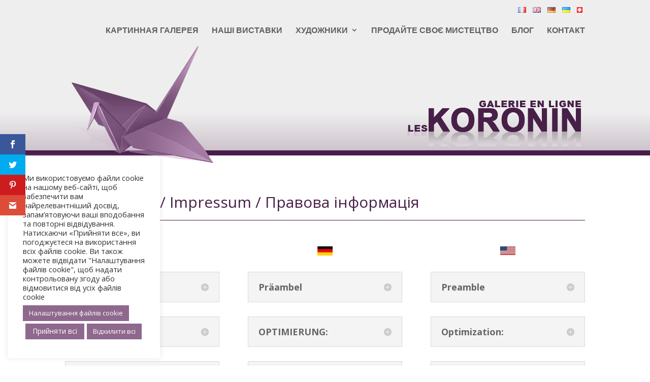

--- FILE ---
content_type: text/html; charset=utf-8
request_url: https://www.google.com/recaptcha/api2/anchor?ar=1&k=6LfYGisaAAAAALGJi69nzpYyXSSah_XqsBqK3DB5&co=aHR0cHM6Ly9hcnRpc3RlcGVpbnRyZS1lbmxpZ25lLmNvbTo0NDM.&hl=en&v=PoyoqOPhxBO7pBk68S4YbpHZ&size=invisible&anchor-ms=20000&execute-ms=30000&cb=4b11uhexas4m
body_size: 48954
content:
<!DOCTYPE HTML><html dir="ltr" lang="en"><head><meta http-equiv="Content-Type" content="text/html; charset=UTF-8">
<meta http-equiv="X-UA-Compatible" content="IE=edge">
<title>reCAPTCHA</title>
<style type="text/css">
/* cyrillic-ext */
@font-face {
  font-family: 'Roboto';
  font-style: normal;
  font-weight: 400;
  font-stretch: 100%;
  src: url(//fonts.gstatic.com/s/roboto/v48/KFO7CnqEu92Fr1ME7kSn66aGLdTylUAMa3GUBHMdazTgWw.woff2) format('woff2');
  unicode-range: U+0460-052F, U+1C80-1C8A, U+20B4, U+2DE0-2DFF, U+A640-A69F, U+FE2E-FE2F;
}
/* cyrillic */
@font-face {
  font-family: 'Roboto';
  font-style: normal;
  font-weight: 400;
  font-stretch: 100%;
  src: url(//fonts.gstatic.com/s/roboto/v48/KFO7CnqEu92Fr1ME7kSn66aGLdTylUAMa3iUBHMdazTgWw.woff2) format('woff2');
  unicode-range: U+0301, U+0400-045F, U+0490-0491, U+04B0-04B1, U+2116;
}
/* greek-ext */
@font-face {
  font-family: 'Roboto';
  font-style: normal;
  font-weight: 400;
  font-stretch: 100%;
  src: url(//fonts.gstatic.com/s/roboto/v48/KFO7CnqEu92Fr1ME7kSn66aGLdTylUAMa3CUBHMdazTgWw.woff2) format('woff2');
  unicode-range: U+1F00-1FFF;
}
/* greek */
@font-face {
  font-family: 'Roboto';
  font-style: normal;
  font-weight: 400;
  font-stretch: 100%;
  src: url(//fonts.gstatic.com/s/roboto/v48/KFO7CnqEu92Fr1ME7kSn66aGLdTylUAMa3-UBHMdazTgWw.woff2) format('woff2');
  unicode-range: U+0370-0377, U+037A-037F, U+0384-038A, U+038C, U+038E-03A1, U+03A3-03FF;
}
/* math */
@font-face {
  font-family: 'Roboto';
  font-style: normal;
  font-weight: 400;
  font-stretch: 100%;
  src: url(//fonts.gstatic.com/s/roboto/v48/KFO7CnqEu92Fr1ME7kSn66aGLdTylUAMawCUBHMdazTgWw.woff2) format('woff2');
  unicode-range: U+0302-0303, U+0305, U+0307-0308, U+0310, U+0312, U+0315, U+031A, U+0326-0327, U+032C, U+032F-0330, U+0332-0333, U+0338, U+033A, U+0346, U+034D, U+0391-03A1, U+03A3-03A9, U+03B1-03C9, U+03D1, U+03D5-03D6, U+03F0-03F1, U+03F4-03F5, U+2016-2017, U+2034-2038, U+203C, U+2040, U+2043, U+2047, U+2050, U+2057, U+205F, U+2070-2071, U+2074-208E, U+2090-209C, U+20D0-20DC, U+20E1, U+20E5-20EF, U+2100-2112, U+2114-2115, U+2117-2121, U+2123-214F, U+2190, U+2192, U+2194-21AE, U+21B0-21E5, U+21F1-21F2, U+21F4-2211, U+2213-2214, U+2216-22FF, U+2308-230B, U+2310, U+2319, U+231C-2321, U+2336-237A, U+237C, U+2395, U+239B-23B7, U+23D0, U+23DC-23E1, U+2474-2475, U+25AF, U+25B3, U+25B7, U+25BD, U+25C1, U+25CA, U+25CC, U+25FB, U+266D-266F, U+27C0-27FF, U+2900-2AFF, U+2B0E-2B11, U+2B30-2B4C, U+2BFE, U+3030, U+FF5B, U+FF5D, U+1D400-1D7FF, U+1EE00-1EEFF;
}
/* symbols */
@font-face {
  font-family: 'Roboto';
  font-style: normal;
  font-weight: 400;
  font-stretch: 100%;
  src: url(//fonts.gstatic.com/s/roboto/v48/KFO7CnqEu92Fr1ME7kSn66aGLdTylUAMaxKUBHMdazTgWw.woff2) format('woff2');
  unicode-range: U+0001-000C, U+000E-001F, U+007F-009F, U+20DD-20E0, U+20E2-20E4, U+2150-218F, U+2190, U+2192, U+2194-2199, U+21AF, U+21E6-21F0, U+21F3, U+2218-2219, U+2299, U+22C4-22C6, U+2300-243F, U+2440-244A, U+2460-24FF, U+25A0-27BF, U+2800-28FF, U+2921-2922, U+2981, U+29BF, U+29EB, U+2B00-2BFF, U+4DC0-4DFF, U+FFF9-FFFB, U+10140-1018E, U+10190-1019C, U+101A0, U+101D0-101FD, U+102E0-102FB, U+10E60-10E7E, U+1D2C0-1D2D3, U+1D2E0-1D37F, U+1F000-1F0FF, U+1F100-1F1AD, U+1F1E6-1F1FF, U+1F30D-1F30F, U+1F315, U+1F31C, U+1F31E, U+1F320-1F32C, U+1F336, U+1F378, U+1F37D, U+1F382, U+1F393-1F39F, U+1F3A7-1F3A8, U+1F3AC-1F3AF, U+1F3C2, U+1F3C4-1F3C6, U+1F3CA-1F3CE, U+1F3D4-1F3E0, U+1F3ED, U+1F3F1-1F3F3, U+1F3F5-1F3F7, U+1F408, U+1F415, U+1F41F, U+1F426, U+1F43F, U+1F441-1F442, U+1F444, U+1F446-1F449, U+1F44C-1F44E, U+1F453, U+1F46A, U+1F47D, U+1F4A3, U+1F4B0, U+1F4B3, U+1F4B9, U+1F4BB, U+1F4BF, U+1F4C8-1F4CB, U+1F4D6, U+1F4DA, U+1F4DF, U+1F4E3-1F4E6, U+1F4EA-1F4ED, U+1F4F7, U+1F4F9-1F4FB, U+1F4FD-1F4FE, U+1F503, U+1F507-1F50B, U+1F50D, U+1F512-1F513, U+1F53E-1F54A, U+1F54F-1F5FA, U+1F610, U+1F650-1F67F, U+1F687, U+1F68D, U+1F691, U+1F694, U+1F698, U+1F6AD, U+1F6B2, U+1F6B9-1F6BA, U+1F6BC, U+1F6C6-1F6CF, U+1F6D3-1F6D7, U+1F6E0-1F6EA, U+1F6F0-1F6F3, U+1F6F7-1F6FC, U+1F700-1F7FF, U+1F800-1F80B, U+1F810-1F847, U+1F850-1F859, U+1F860-1F887, U+1F890-1F8AD, U+1F8B0-1F8BB, U+1F8C0-1F8C1, U+1F900-1F90B, U+1F93B, U+1F946, U+1F984, U+1F996, U+1F9E9, U+1FA00-1FA6F, U+1FA70-1FA7C, U+1FA80-1FA89, U+1FA8F-1FAC6, U+1FACE-1FADC, U+1FADF-1FAE9, U+1FAF0-1FAF8, U+1FB00-1FBFF;
}
/* vietnamese */
@font-face {
  font-family: 'Roboto';
  font-style: normal;
  font-weight: 400;
  font-stretch: 100%;
  src: url(//fonts.gstatic.com/s/roboto/v48/KFO7CnqEu92Fr1ME7kSn66aGLdTylUAMa3OUBHMdazTgWw.woff2) format('woff2');
  unicode-range: U+0102-0103, U+0110-0111, U+0128-0129, U+0168-0169, U+01A0-01A1, U+01AF-01B0, U+0300-0301, U+0303-0304, U+0308-0309, U+0323, U+0329, U+1EA0-1EF9, U+20AB;
}
/* latin-ext */
@font-face {
  font-family: 'Roboto';
  font-style: normal;
  font-weight: 400;
  font-stretch: 100%;
  src: url(//fonts.gstatic.com/s/roboto/v48/KFO7CnqEu92Fr1ME7kSn66aGLdTylUAMa3KUBHMdazTgWw.woff2) format('woff2');
  unicode-range: U+0100-02BA, U+02BD-02C5, U+02C7-02CC, U+02CE-02D7, U+02DD-02FF, U+0304, U+0308, U+0329, U+1D00-1DBF, U+1E00-1E9F, U+1EF2-1EFF, U+2020, U+20A0-20AB, U+20AD-20C0, U+2113, U+2C60-2C7F, U+A720-A7FF;
}
/* latin */
@font-face {
  font-family: 'Roboto';
  font-style: normal;
  font-weight: 400;
  font-stretch: 100%;
  src: url(//fonts.gstatic.com/s/roboto/v48/KFO7CnqEu92Fr1ME7kSn66aGLdTylUAMa3yUBHMdazQ.woff2) format('woff2');
  unicode-range: U+0000-00FF, U+0131, U+0152-0153, U+02BB-02BC, U+02C6, U+02DA, U+02DC, U+0304, U+0308, U+0329, U+2000-206F, U+20AC, U+2122, U+2191, U+2193, U+2212, U+2215, U+FEFF, U+FFFD;
}
/* cyrillic-ext */
@font-face {
  font-family: 'Roboto';
  font-style: normal;
  font-weight: 500;
  font-stretch: 100%;
  src: url(//fonts.gstatic.com/s/roboto/v48/KFO7CnqEu92Fr1ME7kSn66aGLdTylUAMa3GUBHMdazTgWw.woff2) format('woff2');
  unicode-range: U+0460-052F, U+1C80-1C8A, U+20B4, U+2DE0-2DFF, U+A640-A69F, U+FE2E-FE2F;
}
/* cyrillic */
@font-face {
  font-family: 'Roboto';
  font-style: normal;
  font-weight: 500;
  font-stretch: 100%;
  src: url(//fonts.gstatic.com/s/roboto/v48/KFO7CnqEu92Fr1ME7kSn66aGLdTylUAMa3iUBHMdazTgWw.woff2) format('woff2');
  unicode-range: U+0301, U+0400-045F, U+0490-0491, U+04B0-04B1, U+2116;
}
/* greek-ext */
@font-face {
  font-family: 'Roboto';
  font-style: normal;
  font-weight: 500;
  font-stretch: 100%;
  src: url(//fonts.gstatic.com/s/roboto/v48/KFO7CnqEu92Fr1ME7kSn66aGLdTylUAMa3CUBHMdazTgWw.woff2) format('woff2');
  unicode-range: U+1F00-1FFF;
}
/* greek */
@font-face {
  font-family: 'Roboto';
  font-style: normal;
  font-weight: 500;
  font-stretch: 100%;
  src: url(//fonts.gstatic.com/s/roboto/v48/KFO7CnqEu92Fr1ME7kSn66aGLdTylUAMa3-UBHMdazTgWw.woff2) format('woff2');
  unicode-range: U+0370-0377, U+037A-037F, U+0384-038A, U+038C, U+038E-03A1, U+03A3-03FF;
}
/* math */
@font-face {
  font-family: 'Roboto';
  font-style: normal;
  font-weight: 500;
  font-stretch: 100%;
  src: url(//fonts.gstatic.com/s/roboto/v48/KFO7CnqEu92Fr1ME7kSn66aGLdTylUAMawCUBHMdazTgWw.woff2) format('woff2');
  unicode-range: U+0302-0303, U+0305, U+0307-0308, U+0310, U+0312, U+0315, U+031A, U+0326-0327, U+032C, U+032F-0330, U+0332-0333, U+0338, U+033A, U+0346, U+034D, U+0391-03A1, U+03A3-03A9, U+03B1-03C9, U+03D1, U+03D5-03D6, U+03F0-03F1, U+03F4-03F5, U+2016-2017, U+2034-2038, U+203C, U+2040, U+2043, U+2047, U+2050, U+2057, U+205F, U+2070-2071, U+2074-208E, U+2090-209C, U+20D0-20DC, U+20E1, U+20E5-20EF, U+2100-2112, U+2114-2115, U+2117-2121, U+2123-214F, U+2190, U+2192, U+2194-21AE, U+21B0-21E5, U+21F1-21F2, U+21F4-2211, U+2213-2214, U+2216-22FF, U+2308-230B, U+2310, U+2319, U+231C-2321, U+2336-237A, U+237C, U+2395, U+239B-23B7, U+23D0, U+23DC-23E1, U+2474-2475, U+25AF, U+25B3, U+25B7, U+25BD, U+25C1, U+25CA, U+25CC, U+25FB, U+266D-266F, U+27C0-27FF, U+2900-2AFF, U+2B0E-2B11, U+2B30-2B4C, U+2BFE, U+3030, U+FF5B, U+FF5D, U+1D400-1D7FF, U+1EE00-1EEFF;
}
/* symbols */
@font-face {
  font-family: 'Roboto';
  font-style: normal;
  font-weight: 500;
  font-stretch: 100%;
  src: url(//fonts.gstatic.com/s/roboto/v48/KFO7CnqEu92Fr1ME7kSn66aGLdTylUAMaxKUBHMdazTgWw.woff2) format('woff2');
  unicode-range: U+0001-000C, U+000E-001F, U+007F-009F, U+20DD-20E0, U+20E2-20E4, U+2150-218F, U+2190, U+2192, U+2194-2199, U+21AF, U+21E6-21F0, U+21F3, U+2218-2219, U+2299, U+22C4-22C6, U+2300-243F, U+2440-244A, U+2460-24FF, U+25A0-27BF, U+2800-28FF, U+2921-2922, U+2981, U+29BF, U+29EB, U+2B00-2BFF, U+4DC0-4DFF, U+FFF9-FFFB, U+10140-1018E, U+10190-1019C, U+101A0, U+101D0-101FD, U+102E0-102FB, U+10E60-10E7E, U+1D2C0-1D2D3, U+1D2E0-1D37F, U+1F000-1F0FF, U+1F100-1F1AD, U+1F1E6-1F1FF, U+1F30D-1F30F, U+1F315, U+1F31C, U+1F31E, U+1F320-1F32C, U+1F336, U+1F378, U+1F37D, U+1F382, U+1F393-1F39F, U+1F3A7-1F3A8, U+1F3AC-1F3AF, U+1F3C2, U+1F3C4-1F3C6, U+1F3CA-1F3CE, U+1F3D4-1F3E0, U+1F3ED, U+1F3F1-1F3F3, U+1F3F5-1F3F7, U+1F408, U+1F415, U+1F41F, U+1F426, U+1F43F, U+1F441-1F442, U+1F444, U+1F446-1F449, U+1F44C-1F44E, U+1F453, U+1F46A, U+1F47D, U+1F4A3, U+1F4B0, U+1F4B3, U+1F4B9, U+1F4BB, U+1F4BF, U+1F4C8-1F4CB, U+1F4D6, U+1F4DA, U+1F4DF, U+1F4E3-1F4E6, U+1F4EA-1F4ED, U+1F4F7, U+1F4F9-1F4FB, U+1F4FD-1F4FE, U+1F503, U+1F507-1F50B, U+1F50D, U+1F512-1F513, U+1F53E-1F54A, U+1F54F-1F5FA, U+1F610, U+1F650-1F67F, U+1F687, U+1F68D, U+1F691, U+1F694, U+1F698, U+1F6AD, U+1F6B2, U+1F6B9-1F6BA, U+1F6BC, U+1F6C6-1F6CF, U+1F6D3-1F6D7, U+1F6E0-1F6EA, U+1F6F0-1F6F3, U+1F6F7-1F6FC, U+1F700-1F7FF, U+1F800-1F80B, U+1F810-1F847, U+1F850-1F859, U+1F860-1F887, U+1F890-1F8AD, U+1F8B0-1F8BB, U+1F8C0-1F8C1, U+1F900-1F90B, U+1F93B, U+1F946, U+1F984, U+1F996, U+1F9E9, U+1FA00-1FA6F, U+1FA70-1FA7C, U+1FA80-1FA89, U+1FA8F-1FAC6, U+1FACE-1FADC, U+1FADF-1FAE9, U+1FAF0-1FAF8, U+1FB00-1FBFF;
}
/* vietnamese */
@font-face {
  font-family: 'Roboto';
  font-style: normal;
  font-weight: 500;
  font-stretch: 100%;
  src: url(//fonts.gstatic.com/s/roboto/v48/KFO7CnqEu92Fr1ME7kSn66aGLdTylUAMa3OUBHMdazTgWw.woff2) format('woff2');
  unicode-range: U+0102-0103, U+0110-0111, U+0128-0129, U+0168-0169, U+01A0-01A1, U+01AF-01B0, U+0300-0301, U+0303-0304, U+0308-0309, U+0323, U+0329, U+1EA0-1EF9, U+20AB;
}
/* latin-ext */
@font-face {
  font-family: 'Roboto';
  font-style: normal;
  font-weight: 500;
  font-stretch: 100%;
  src: url(//fonts.gstatic.com/s/roboto/v48/KFO7CnqEu92Fr1ME7kSn66aGLdTylUAMa3KUBHMdazTgWw.woff2) format('woff2');
  unicode-range: U+0100-02BA, U+02BD-02C5, U+02C7-02CC, U+02CE-02D7, U+02DD-02FF, U+0304, U+0308, U+0329, U+1D00-1DBF, U+1E00-1E9F, U+1EF2-1EFF, U+2020, U+20A0-20AB, U+20AD-20C0, U+2113, U+2C60-2C7F, U+A720-A7FF;
}
/* latin */
@font-face {
  font-family: 'Roboto';
  font-style: normal;
  font-weight: 500;
  font-stretch: 100%;
  src: url(//fonts.gstatic.com/s/roboto/v48/KFO7CnqEu92Fr1ME7kSn66aGLdTylUAMa3yUBHMdazQ.woff2) format('woff2');
  unicode-range: U+0000-00FF, U+0131, U+0152-0153, U+02BB-02BC, U+02C6, U+02DA, U+02DC, U+0304, U+0308, U+0329, U+2000-206F, U+20AC, U+2122, U+2191, U+2193, U+2212, U+2215, U+FEFF, U+FFFD;
}
/* cyrillic-ext */
@font-face {
  font-family: 'Roboto';
  font-style: normal;
  font-weight: 900;
  font-stretch: 100%;
  src: url(//fonts.gstatic.com/s/roboto/v48/KFO7CnqEu92Fr1ME7kSn66aGLdTylUAMa3GUBHMdazTgWw.woff2) format('woff2');
  unicode-range: U+0460-052F, U+1C80-1C8A, U+20B4, U+2DE0-2DFF, U+A640-A69F, U+FE2E-FE2F;
}
/* cyrillic */
@font-face {
  font-family: 'Roboto';
  font-style: normal;
  font-weight: 900;
  font-stretch: 100%;
  src: url(//fonts.gstatic.com/s/roboto/v48/KFO7CnqEu92Fr1ME7kSn66aGLdTylUAMa3iUBHMdazTgWw.woff2) format('woff2');
  unicode-range: U+0301, U+0400-045F, U+0490-0491, U+04B0-04B1, U+2116;
}
/* greek-ext */
@font-face {
  font-family: 'Roboto';
  font-style: normal;
  font-weight: 900;
  font-stretch: 100%;
  src: url(//fonts.gstatic.com/s/roboto/v48/KFO7CnqEu92Fr1ME7kSn66aGLdTylUAMa3CUBHMdazTgWw.woff2) format('woff2');
  unicode-range: U+1F00-1FFF;
}
/* greek */
@font-face {
  font-family: 'Roboto';
  font-style: normal;
  font-weight: 900;
  font-stretch: 100%;
  src: url(//fonts.gstatic.com/s/roboto/v48/KFO7CnqEu92Fr1ME7kSn66aGLdTylUAMa3-UBHMdazTgWw.woff2) format('woff2');
  unicode-range: U+0370-0377, U+037A-037F, U+0384-038A, U+038C, U+038E-03A1, U+03A3-03FF;
}
/* math */
@font-face {
  font-family: 'Roboto';
  font-style: normal;
  font-weight: 900;
  font-stretch: 100%;
  src: url(//fonts.gstatic.com/s/roboto/v48/KFO7CnqEu92Fr1ME7kSn66aGLdTylUAMawCUBHMdazTgWw.woff2) format('woff2');
  unicode-range: U+0302-0303, U+0305, U+0307-0308, U+0310, U+0312, U+0315, U+031A, U+0326-0327, U+032C, U+032F-0330, U+0332-0333, U+0338, U+033A, U+0346, U+034D, U+0391-03A1, U+03A3-03A9, U+03B1-03C9, U+03D1, U+03D5-03D6, U+03F0-03F1, U+03F4-03F5, U+2016-2017, U+2034-2038, U+203C, U+2040, U+2043, U+2047, U+2050, U+2057, U+205F, U+2070-2071, U+2074-208E, U+2090-209C, U+20D0-20DC, U+20E1, U+20E5-20EF, U+2100-2112, U+2114-2115, U+2117-2121, U+2123-214F, U+2190, U+2192, U+2194-21AE, U+21B0-21E5, U+21F1-21F2, U+21F4-2211, U+2213-2214, U+2216-22FF, U+2308-230B, U+2310, U+2319, U+231C-2321, U+2336-237A, U+237C, U+2395, U+239B-23B7, U+23D0, U+23DC-23E1, U+2474-2475, U+25AF, U+25B3, U+25B7, U+25BD, U+25C1, U+25CA, U+25CC, U+25FB, U+266D-266F, U+27C0-27FF, U+2900-2AFF, U+2B0E-2B11, U+2B30-2B4C, U+2BFE, U+3030, U+FF5B, U+FF5D, U+1D400-1D7FF, U+1EE00-1EEFF;
}
/* symbols */
@font-face {
  font-family: 'Roboto';
  font-style: normal;
  font-weight: 900;
  font-stretch: 100%;
  src: url(//fonts.gstatic.com/s/roboto/v48/KFO7CnqEu92Fr1ME7kSn66aGLdTylUAMaxKUBHMdazTgWw.woff2) format('woff2');
  unicode-range: U+0001-000C, U+000E-001F, U+007F-009F, U+20DD-20E0, U+20E2-20E4, U+2150-218F, U+2190, U+2192, U+2194-2199, U+21AF, U+21E6-21F0, U+21F3, U+2218-2219, U+2299, U+22C4-22C6, U+2300-243F, U+2440-244A, U+2460-24FF, U+25A0-27BF, U+2800-28FF, U+2921-2922, U+2981, U+29BF, U+29EB, U+2B00-2BFF, U+4DC0-4DFF, U+FFF9-FFFB, U+10140-1018E, U+10190-1019C, U+101A0, U+101D0-101FD, U+102E0-102FB, U+10E60-10E7E, U+1D2C0-1D2D3, U+1D2E0-1D37F, U+1F000-1F0FF, U+1F100-1F1AD, U+1F1E6-1F1FF, U+1F30D-1F30F, U+1F315, U+1F31C, U+1F31E, U+1F320-1F32C, U+1F336, U+1F378, U+1F37D, U+1F382, U+1F393-1F39F, U+1F3A7-1F3A8, U+1F3AC-1F3AF, U+1F3C2, U+1F3C4-1F3C6, U+1F3CA-1F3CE, U+1F3D4-1F3E0, U+1F3ED, U+1F3F1-1F3F3, U+1F3F5-1F3F7, U+1F408, U+1F415, U+1F41F, U+1F426, U+1F43F, U+1F441-1F442, U+1F444, U+1F446-1F449, U+1F44C-1F44E, U+1F453, U+1F46A, U+1F47D, U+1F4A3, U+1F4B0, U+1F4B3, U+1F4B9, U+1F4BB, U+1F4BF, U+1F4C8-1F4CB, U+1F4D6, U+1F4DA, U+1F4DF, U+1F4E3-1F4E6, U+1F4EA-1F4ED, U+1F4F7, U+1F4F9-1F4FB, U+1F4FD-1F4FE, U+1F503, U+1F507-1F50B, U+1F50D, U+1F512-1F513, U+1F53E-1F54A, U+1F54F-1F5FA, U+1F610, U+1F650-1F67F, U+1F687, U+1F68D, U+1F691, U+1F694, U+1F698, U+1F6AD, U+1F6B2, U+1F6B9-1F6BA, U+1F6BC, U+1F6C6-1F6CF, U+1F6D3-1F6D7, U+1F6E0-1F6EA, U+1F6F0-1F6F3, U+1F6F7-1F6FC, U+1F700-1F7FF, U+1F800-1F80B, U+1F810-1F847, U+1F850-1F859, U+1F860-1F887, U+1F890-1F8AD, U+1F8B0-1F8BB, U+1F8C0-1F8C1, U+1F900-1F90B, U+1F93B, U+1F946, U+1F984, U+1F996, U+1F9E9, U+1FA00-1FA6F, U+1FA70-1FA7C, U+1FA80-1FA89, U+1FA8F-1FAC6, U+1FACE-1FADC, U+1FADF-1FAE9, U+1FAF0-1FAF8, U+1FB00-1FBFF;
}
/* vietnamese */
@font-face {
  font-family: 'Roboto';
  font-style: normal;
  font-weight: 900;
  font-stretch: 100%;
  src: url(//fonts.gstatic.com/s/roboto/v48/KFO7CnqEu92Fr1ME7kSn66aGLdTylUAMa3OUBHMdazTgWw.woff2) format('woff2');
  unicode-range: U+0102-0103, U+0110-0111, U+0128-0129, U+0168-0169, U+01A0-01A1, U+01AF-01B0, U+0300-0301, U+0303-0304, U+0308-0309, U+0323, U+0329, U+1EA0-1EF9, U+20AB;
}
/* latin-ext */
@font-face {
  font-family: 'Roboto';
  font-style: normal;
  font-weight: 900;
  font-stretch: 100%;
  src: url(//fonts.gstatic.com/s/roboto/v48/KFO7CnqEu92Fr1ME7kSn66aGLdTylUAMa3KUBHMdazTgWw.woff2) format('woff2');
  unicode-range: U+0100-02BA, U+02BD-02C5, U+02C7-02CC, U+02CE-02D7, U+02DD-02FF, U+0304, U+0308, U+0329, U+1D00-1DBF, U+1E00-1E9F, U+1EF2-1EFF, U+2020, U+20A0-20AB, U+20AD-20C0, U+2113, U+2C60-2C7F, U+A720-A7FF;
}
/* latin */
@font-face {
  font-family: 'Roboto';
  font-style: normal;
  font-weight: 900;
  font-stretch: 100%;
  src: url(//fonts.gstatic.com/s/roboto/v48/KFO7CnqEu92Fr1ME7kSn66aGLdTylUAMa3yUBHMdazQ.woff2) format('woff2');
  unicode-range: U+0000-00FF, U+0131, U+0152-0153, U+02BB-02BC, U+02C6, U+02DA, U+02DC, U+0304, U+0308, U+0329, U+2000-206F, U+20AC, U+2122, U+2191, U+2193, U+2212, U+2215, U+FEFF, U+FFFD;
}

</style>
<link rel="stylesheet" type="text/css" href="https://www.gstatic.com/recaptcha/releases/PoyoqOPhxBO7pBk68S4YbpHZ/styles__ltr.css">
<script nonce="Wg6vqOoFCcVzw5IMH_I1Jg" type="text/javascript">window['__recaptcha_api'] = 'https://www.google.com/recaptcha/api2/';</script>
<script type="text/javascript" src="https://www.gstatic.com/recaptcha/releases/PoyoqOPhxBO7pBk68S4YbpHZ/recaptcha__en.js" nonce="Wg6vqOoFCcVzw5IMH_I1Jg">
      
    </script></head>
<body><div id="rc-anchor-alert" class="rc-anchor-alert"></div>
<input type="hidden" id="recaptcha-token" value="[base64]">
<script type="text/javascript" nonce="Wg6vqOoFCcVzw5IMH_I1Jg">
      recaptcha.anchor.Main.init("[\x22ainput\x22,[\x22bgdata\x22,\x22\x22,\[base64]/[base64]/bmV3IFpbdF0obVswXSk6Sz09Mj9uZXcgWlt0XShtWzBdLG1bMV0pOks9PTM/bmV3IFpbdF0obVswXSxtWzFdLG1bMl0pOks9PTQ/[base64]/[base64]/[base64]/[base64]/[base64]/[base64]/[base64]/[base64]/[base64]/[base64]/[base64]/[base64]/[base64]/[base64]\\u003d\\u003d\x22,\[base64]\\u003d\\u003d\x22,\[base64]/MGLDpSvClDXCosOlIcKKfVIvFVvChMOYEXPDtsOuw4/DksOlDTEPwqfDhT/Dh8K8w75Yw5oqBsK1EMKkYMKTFTfDkmTChsOqNGdxw7d5woB0woXDqnMTfkcVDcOrw6FhZDHCjcK4YMKmF8Kvw4Bfw6PDjC3CmknCuA/DgMKFHcKGGXpdGCxKcMKPCMOwE8OXJ2Qjw6XCtn/DmsOGQsKFwqfCgcOzwrpccMK8wo3CgBzCtMKBwobCoRV7wqZ0w6jCrsKcw4rCim3DqzU4wrvCksKAw4IMwpPDoS0ewpjClWxJMMOFLMOnw4ZEw6lmw7XCssOKEDlmw6xfw5bCs37DkHXDgVHDk1sEw5lyUcK2QW/DiSACdUAaWcKEwqzCiA5lw6LDisO7w5zDsXFHNX0kw7zDonfDj0UvORRfTsKUwrwEesOnw47DhAswHMOQwrvClMKYc8OfN8OJwphKVsOGHRg+WMOyw7XCuMKbwrFrw5ErX37CgDbDv8KAw5LDvcOhIydBYWoiA1XDjXLCnC/DnDtawpTChlbCkjbCkMKnw50CwpY9MX9NAMOQw63DhxgewpPCrCRAwqrCs0E9w4UGw6Fbw6kOwrbCtMOfLsOCwpNEaUlbw5PDjF/[base64]/[base64]/DucKXET4RFB3DocKaQj3DpTbDsA7CtcKfw7DDqsKfDF/DlB8owq0iw7ZqwoZ+wqxCbMOWJ29NLW3CjMKlw69Uw7YIUMOiwoJ/w5TDlGjCl8KJf8Kpw7bCn8OuOMKMwrjCusO+esOQRMKmw5jDrsOxw4AMw7wuw5zDkHkRwrrCuCDDssKFwq1Qw6DCqMO1DVfCpMOFTibDr07Cj8OTOyzCiMOCw7vDk2Mcwqpvw49zGsKQJAV/Wy03w5lbw6XDsy0ZY8O3F8K7LMO9w4/Cq8OUXwfCtsOwb8O+FsKBwoknw5MiwpnCnsODw51pwprDrMKawq0GwpnDrULCjjpawqAcwpF1w4HDoAx+YcK7w7nDrsOYEkksf8Kdw4NPw6jCsU0MwozDsMOWwpTCscKZwrnCgcKUOMKrwpJ1woE7w7xyw7LCiA4/[base64]/DkiBYwr/CmSF7EyIUwoAvw5DDjMOUw7Akw7dJecOOVmMZPy5VcjPCm8Kiw7hVwqoQw7rCicKtF8OdLMKQOTjCrknDlcK4ah8ETlJMw6UJOWjDqcORVsKhw6nCul/DjMKEw4TDlsOWwpLCqH3CucKCCg/DosKDwqLCscKxw4/DocKxFgnCg2zDqMOpw5LCjcO1W8KWw7jDk2YJcjMbA8OYR0x8NsOtGMOwVl52wp7DssOnbcKPAHU/wprDmBMOwoY5WsK8wpjClSksw6EBM8KUw6fCrcOGw4rDkcKISMK8DigOI3TDiMKxw4hJwpdHdwAew57Dp27Dh8Kdw5HCt8K1woPCpMOXwpsoZ8KdVCPDrUjDhsO/wqdiX8KDK03DrgvDmsORw6DDvsKDXH3Cr8K1DAXCiikKRsOgwpHDv8KTw7IlOFV3W1LCkMKuw40UesOVM33DpsKBbmrCksObw5ROc8KtHMKEbMKGDcKxwqRtwp/Ckjgpwp1Hw43Dpx5swrLCkE85wpzDgFJsKsO9wpRUw7HDtFbCtHw9wpHCocOaw5rCmMKqw7tcNlN2cFLChC57b8KqS3LDjsK1cQldQcO9wos0IwUCW8Ocw47DlRjDlMOWZMO2XsOkEsK4w7dbYQoUWwgkXDhFwp/Csm0NBAtCw4JFw7Ijw6zDvhF3TDJmOUXCssKlw7p0eBQ6NMO1wpDDrhjDt8OWN0DDjhVjORx6wqPCpicWwoUVdmHCnsOVwqXCjgHChirDrSEvw73DsMKhw7YHwqFcMkLCi8K1w5PDusOaf8OqK8O3wqNrw7kYfSDDjMKvwq7CpAU8RFvCgcONaMKsw5d1wq/Ci19vKsO4BMOzfEfCiGQSMkrDgGvDjcOWwrc+N8KRdMKtw6VkMcK/DcOIw4nCiFPCucOYw7stT8OLRRshDMOTw4vCgcOXw4rCrVV+w7RFwrjCpV4sHR5fw6XCsAzDmVMTRX4qHxdhw5LDgARxIVVSesKEw785w67CocKLWsOtwrMeZ8OvMsK3YgdMw6rDiTXDmMKZwpnCuk/[base64]/w7LDvQzCnBs/wp7CtmhwQFoqImzDriZ/McO+eXPCnMOKecO4wrd4K8KTwoTDkMOfw6/[base64]/DhcKxwqjCrV5YVFfDnUc3UcOMaCQoZCfDvx/DkSwMw7VjwrARTsKLwpRTw6o5wrVuVsOGDW83Oi7CvlLCpBQdXSwXdx3Dv8Ovw4pow5fDs8Oxwoh4wrnCssOKECdXw7/[base64]/CrVIowoQEQGgFwo7Dhj7DtsOLw63Cm8KXThosw6PDjsKfw4rCkT/[base64]/[base64]/DqxzCqWXDokTDkEbCuhLClMKwOMKiAcKFAsKmfVnCmVF2wrfCkER3OAcxNwDCiUnCqB3Cs8K/SENgwpgqwrZ1w7XDicO3X0s6w5zCpMKIwrzDpcKzwp3DsMO/ZULChmILIsKfw4jDnEc3w61EL1rDtRQwwrzDjMKDeSzCjcKbS8Omw7zDjBEnE8OHwo7CpyMbEsOaw4xZw4FPw6HDuCvDqD0KLsOew6N/[base64]/[base64]/DoXPCqMKLwpMHesKQTcKowrLDhXDDqsONwqkFwpUjL8Osw4A0Y8KMw5zCl8KZwqXCrFjDucKewplGwocRwphJWMO1w5R4wpHCmBpfIBjCo8OHw5AFOh4Aw5rDvCHCicKgw4MJw73DqjXDkiBsVmjDoHrDvH4DblrDthLDgcOCwo7CksKVwr46ZMOKBMO4w6bDr3vCoX/CqE7Dol3DnCHClcKpw7BmwqpLw5B1JA3DncOFwpHDmsKew73CslLDqMKdw6RvCnU8wqICwphAWVzDkcOAw5EmwrQkOkfDusK8bsK+bQAgwqBTLmzClMKEwonDhsOlWGnCuSDCvsO+VMKIJ8Kjw67Cv8KUH2hPwrHDosK3XsKcOhPDiWHCs8O/w78KYU/[base64]/[base64]/wrw0dMKPNUt4CMOGDcKobcKgwpx6wphXQcKAWkBuwrvCtsOMwpjDoBQMWUXCszpmOMKhZ2/Ct3fDkGXCqsKcUMOBw4zDmMOeAMO4T2jDlcOAwrp7w701R8O7wpjCuh7CuMK4Yi1swpY5wp3CogPDlgTCljYnwptgPAzCs8OGw6fDj8OUbcKvwrDCsAnCi2BJflnCuDNzNmF+wp/DgsOcNsOqwqsbwqzCgyTDtsKbBBnCvcO2wo3DgUAXw6UewqbCmjTDn8Oqw7IMwrswJgrDjzXCt8KGw6x6w7DDncKew6TCpcOaDCAWwprDmQBBNXTDpcKdCMO8IcKNwoELGsKiD8OOwroCCg1nBgYjwojDikPDpnE4NcKmSDHDi8KXFBTCrsKgasOpw41/[base64]/[base64]/wo0bwpbDuMOewollwqQ5w7bDtwAXQEXDiMKWWsKNw71vcMObb8KzQhPDisOpME8mwp7CvMKqQcKNT2XDnz3ChsKlbcK7MMOlW8OAwpAtwrfDrXl1wroXZcOjw5DDq8OCdy4ewp/CgsOpUMOObmYXwoN0UsOqw4ttDMKHbMOZw7o/w5TCtXM9AsK1JsKCP0fDlsO8WcOTw6zCji0QYEt3XxoKOVBuw4LDmg9HRMOxwpTDi8OGw4XDgcOWRcOGw5zDt8Oww5LCri58ecKkcQ7DhsKMwosew57DksOUEsK+bTDDmwLCuGtyw6PCksK9w5tFL2cZPMONLmPCtMO4wr3DhXtnccO+TzvDhWBFw7jDhcK/bh/[base64]/[base64]/[base64]/DvMKVwq0fwqMpw5NBwrvCi8OcUMKNw4DCnHfChXHDisKVOcO7YD4Rw57CpMKnw5fCkEh/w5nCnsOqw7JzDcO8RMOELMOGYgh3VsOcw6jCjFECTcO4UzESfD7Cq0rDucKyMFdTw6bCplx1wrsiGiDDuy5Mwq3DpxzCn0UlQmJPw6/[base64]/CnsKYLi7CrF3DncO/fg7CnRLDr8Ktw4VQEcOnHcKDAsKOIRfDv8KQb8OOGsONbcOjwrbDh8KJSAhZw6nCusOoKlLCg8OoGsKmI8Oaw7JKwol9bcKiw47Dt8OiTsOxHQvCvELCvcOhwpdZwpkYw7VNw5zDsnDCrmvDkynDthjDusO/bcOQwp/ChsOgwonDsMO/w57CjkcaMcK7cl/DiygPw7TCimVvw5dqE3zCmSvDgWzCo8OLJsKeKcO9A8Oxb0JOJWA2wrVNPcK6w6TCqFIRw4gew67DksKTesK3w7N7w5PDoTTCtj0lCSzDk2nCjTMjw5Viw7FaYDrCmcOhw6jCnsKFw5Acw4rDv8Ocw4Zhwq0MYcOVBcOeGcKERMOtw4/CjMOow4/ClMK5f3MHATh1worDosKyVHnCik9GGsO7PMOxw6/CrcKWQ8KLVMKvwrjDrMOSwprDicOAJTt0w59IwrUEE8OWBMOCZcOIw51OP8KzHhbCpW3DhsKEwp8uVlLCigHDr8KSJMOnDsKlIcOmw6N9H8KubjgbRS3DsWvDncKcwrdfEEHCnx1pUj9rUhBCCsOhwr/[base64]/Ch15+wp3DpDITwrcEw6ZhFkjCjMOgAMO8w44rwqXCtsKjw73CnXDDgMK2SMKGw4vDksOccsKiwqzCi0vDmsOVHHfDrX8cVMOjwpnChcKDMBV3w4ZCwrIwNnkmTsOhwq3DvcKdwpTCukjCqcO1wotXNBTCvcKrIMKgwovCrmI/woLCjMOswqcSHsKtwqZncsKNFTrCu8KiBSHDnWjCuhLDkS7DoMOew40UwpHDkQ9MCCcDw5LDuFLDkhtnAB4HSMKdD8KxNETCnsOjGmFITi/DjxzDnsOdw4k6wonDgMK7wqomw402w6rCtCPDsMKbEn/CgUfClGoQw5DDrcK/w6ZtB8Kew4/[base64]/CrcOIJC3CvFJKWcKoTFnDm0Q4N1oJO8K/fEM1QRbDuQ3DhxTDj8KNw4HDn8OASsO4LU3Dg8KlS0h2IMOEw49zJUbCqkRqUcKkwr3DlsK/QMOswrDDsUzDgMOow7ZMworDpy7DrcOTw6Fqwo4lwpDDrsKIG8KPw6p8wp/DkkvDnTlnw4TDlTXCujXCvcOADsOoTMOONWFowod/wp5swrbDoQwFSTUnwqpNCsKxPUYVw7zCiE4NNA/CnsOWd8O7wqlJw5rCvcOLTMKAw5XDo8OJPwTCncOIPcOaw5/[base64]/DtG7CjsOUInF9wqPCpQzDhsK1wqo9FsOTw7LCi3cHesK6GQ7Co8OYXcOJwqcJw4N1w6dUw6Ade8O1HSQLwoM6w4XCjMOvYVsXwprCmUYZX8K/w7rCrsOzw7IVU0/CqsKwTcOeNyLDhADCkUnCqsKmSGnDiADCnRDDscKAw5vCgmYGAm8NSiwAJ8KjTcKYw6HChFPDsnANw6HCt29ZPkPDvyXDk8OCw7TCiVIcWsOLw6gPw71BwonDjMKiw584a8OqLSsVwoZGw53DkcKvQy89Pzcew4Z7wpIEwpzCjV7CrsKVw5M8IsKcwrrClk/[base64]/UAwiTMODwovCo1jCuSB1wpLDomx4e8KrAlTDnhDCkcKZc8OlJDHCnMOqecKHYsKow5/DrQIWBAzDu143wrgiwoDDrMKTSMKEF8KXEcOhw7HDmcKCwrl2w7UQw4fDpGrCiBcWf1Jjw685w6LCuDVRa2QPdiBdwpU2UVhTFcO/wqfDkiXCtiI4GcKmw6ZFw51awpnDjsK2wplJckDDksKZMUXCjUMFwqVAwo7ChMO7IMKPw4AswqzDsUpRMsO2w4jDvFLDohvDrsKUw6NNwqt2NF9ewoHCs8K7w7/Ciwd3w5fCuMKewpZKQml6wrPDhzXCszxlw4fDtR7DgRh0w6bDpDPCpk8Mw6HCoR3DkcOQN8O3QsOjwobCsTvDvsOoe8OSDy4Swr/[base64]/DisOhWmfDs8KkwoNue8Obw745wq7CkRTDj8OIfARRGyAiZcKxYXsow4/[base64]/Du3cWXTtcaMKcO8KXwonDg8Opw7cGJMOCwrbDr8OXwrUoMR4vRcKWw5RuXMK0FhDCpETDs14SK8Kiw6fDhRQ3bHwawo3ChFoowprDhHUvRlkAMMO5XTZjw4fCgE3CqsOwUsKIw5zCs2dhw6JHQnMhfg/CoMOuw79ywqnDqcOgMUgPTMKQaR7CvUXDncKySWt+F2/CgcKFYTZ2fTchw7ACw7XDvSHDk8OEKMOiflHDscOGaC/DrcKpXAERw7bDonnDhsOsw6bDusKAwrRlw7rDpcOZWzvDv1HCjVEqwpppwq7CtDgTw6jDnw/DiRRaw7fCiz0VC8KOw7XCkQTCgSVowpx8wovDq8OQwoUbEyEvKsKvGMO6dcKNw7kFw4bCssKowoI4SAA1KcK9PFgXFHYdwqTDtQvCnB9pPBo0w6bCmTxFw5/CjHVcw4rDkz/Du8KjJMK4QHoOwqHCtMKRwpXDosOew7jDh8OCwpTCg8KBwrfDrmrDkncLw5Vswo/DhnHDjMK1JXUZQQkHw5EjBWhEwqM9fcOrFUV0dSLCn8Kxw5nDv8KWwotew61gwqRUZVzDp1PCnMK+CxtPwoZRX8O9MMKow7E9csKDwoIzw7deB10Uw4Edw5AeXsOjKH/ClQnCiD9vw6XDi8KDwrfDncK+w5PDsAfCrELDt8KAZ8Kfw6fCssKLAcKcw6LCjRRRwrEKLcKpw68Jwq1Pw5DCssKbEsKSwr9MwrZeWm/DjMKtwprDihAaw43DqsKBTMKLwq0XwpnCh3TCrMKQwoHCksK9BEHDrwDCisORw5wWwpDDisKvwpxGw7EmLEzCu3fCngLDosOeYcKBwqF1Ly3CtcKawp5pfQ7DoMKTwrjDhijCssKYw6vDhcOdaldYbsKLMSLCnMOow4VCF8Kbw5FvwrMww7TCksO5CE/[base64]/[base64]/DvcOPH2bDkMOVasKYXQvCvCxJw7FJwp7CjD4OF8O2FjcUwoQnMcKtw47DqQfDjx/[base64]/[base64]/wq01JQbDhXHCpT/CrwBDACXCsykTUsK8MsKPRFbCmcK/wozCn0XDj8O3w7t/VjdfwoVTw5PCr2oQw4fDkkIHVWDDt8KjDgtBwpx1w6I8wo3CpzF6w77Cj8KIeC4fGVN9wqA7w4rDpzQvFMOtVnx0w4bCtcOnAMOwPkHDncKJFcKTwp3Ct8OLETBYc1UIw4HCshMUw5TCgcO9wqHClcOyITjDil1/R1Y1w6jDicK5Ux9/wrLCkMKxXiI3PcKRFjZdw78FwrZwQsOmwrtdw6PClBDCisKOA8OPDAUbO2B2ccOJw45LasOUwrkHwqEoZFlpwrzDrXVYw4rDqFrDpMKdOMKcwpNPTMKFWMOfCMOxwo7Du2hvwq/Ci8Oxw5gvw7jChsOFw5bCmlDClcOhw606NBHDvMOqZgRIN8KZw4gzw7J0H04ew5ccwqxQAxXDpxRCJ8OIPsKoYMKbwoYowoUQwrXCn38yUDTDgQIOwrN7BR8ONsKFwrTCsXQ5PkfChE7CsMOBH8O7w7/DgMOKEj4vSRhaaTbDs2rCswXDigkHw4lFw618w7VzDAh3C8OhYV5Yw4RZDgDCicKqF0LCvMOSRcKtOsKEw4/CqcKfwpYKw69mw6w8fcO/L8KZw5nDsMKIwpkbHsO+w6pOwr7Dm8O1YMOsw6ZpwpcJF2pKCGYSwpvChsOuYMK4w5YUwqPCmMKDGsO9w6nCkjzDhCLDuQgywqIoOcOxwrLDnMKUw6PDkDjDtToLDsKrcTFew5TDscKTT8OZw5t/w7AxwoTDsnvDosO/[base64]/w63CncO1MWXDqTBjfFnCuijDusOjwqjCggfCrMKvw5PCrnPCoATDql0PR8OoCEFkBl/[base64]/CuDbDsMO0w7/DrD8QTGDCj0fDs8OhFMKUw6LDryrCulbClwZww4jCqsKfS0rCoxg7fz3DrMOjWsKJMnLDrxnDm8KAe8KMNMOaw57Dmkoxw6rDgsKyFzUUwoTDvCrDmnNUwrVrwqPDt0lePxvDohTCpAEcBlfDuS3Dgn/CmCjChwspPyhYM2LDtR0eVUoWw6RVa8OMB2QfQB7Dg0dNw6BwWcOAKMOJdStqN8OTwp/CsT4zXcK/acO/d8Okw6Y/w551w7fCo3QZwpVDwqPDvAfCiMOUCzrChQQCw5bCsMO9w5JZw5Yiw6lqPMKPwrlnw7bDq0/DlXY5QRNVwp/Cg8K4RMOeZcONZsOQw73CpVjCv3XCpsKDbXtKcA3Dp1NcB8KqDyAUX8KeMsKtdVIIIhIif8K+w744w61dw4nDpsKaHMOpwpg2w4TDjldZw55OW8KkwqVmbmUTwphRd8OOwqVtGsOZwpPDicOnw4Ubwq8Swo1XZUY/a8OOw7AyQMKzwoPDi8Oew5Z6IcK8WhsgwqUGaMKqw5/DrSgRwrHDr18NwoNGwp/[base64]/DhHJCwq9Zw7E/w58EPgFmOVJ4OsOwJsORwqE7w5/Ci3h9MDcDw5PCusOaLMKDBUQ+wqfCrsOAwoLDicKuwo4EwrjCjsOPfMKHwrvCs8OsNFJ5w67CjDHDhBfCnRLCi1fCmCjCsDYqAng4wqZvwqTDg3R4wp/[base64]/e8OkQsKCYTzClWDDswbCoMKVSsKPwr9QJ8Osw4wvTcO5IsOlQiPDi8OZPSfCpwnDiMKeTwbCuiR2woU6wpHCosO8PwLDm8Ksw6dww7bCs1jDkhzCucKKCwwjU8KXcMKew7XDucKSesO7KRRXAHgUwqjCjjHCm8O1wpLDqMOkCMKhVC/CuyEkwp7Cq8Ocw7TDiMKIFhzCpHUPwoHCkcOEw69abh/[base64]/w4XDk8OYAjzDs8OswoQJw5nDkzDCkFbDvMK3w6tHwrHCokHDo8Oyw7kuDsKWCFDCgcKowoJdLcK5ZcKEwphMwrMSCsO8w5Vxw70CUTLDqjA7wp9ZQSvCrzF9FTzCoDPDg3sjwrZYwpTCglYfQMOzUsOlPAPCl8OBwpHCrmpUwo/[base64]/Dq0/CsCnDkMKwfkjDpDHCmTnDsQBBwoV3wo9NwrHDljkAwpvCsHhdw5vDmRHCgWfCqRnDnMK+w401w7rDgsKFFB7Cgl/DhxNUMCXDrcObwpnDo8ObJ8Ocwqo/wrrDvWMww7XCpCMDOMKJw4PCjcK3G8KfwocRwozDj8OqcMKawrDDvwzClsOSM1JZCk9RwoTCr0LCh8Kxwr0qw4jCisKvwpjCusK3w5AgJyElwrALwrJqDiEEWcK0MlXCnR9QVcObwqA7w6YIw5jDvQLDqMOhPV/DmsOSwpNtw6cmJsOMwqPCpXB5VsK3wqxlMVvCriplw4fDhDzDkcKlWcKJEcOaBsODw6hhwojCtcOyesO9wo/CqcO6cXotwoMfwqPDnMOsEcOJwqZAwpfDh8OTwrA6awLCocKOXcKvD8KvST5Ww5FvKGsZw6nChMO4wqJ+G8KVEsOJd8KOw7rDpynCpGMiwoHDrcK2w4/CqxXCrWcfw7gjRWTDtRt6XMOmw7tSw6PDvMK1TxVYJMOsC8OwwrbDtMK5w5XCicOVJzzDtMO5RMKVw4DCrQ/CqsKNDEpywq84wq/Dn8KOw4oDKsKSQ3nDhMOiw4rCgx/DoMO/ecOTwoBhKhcGSwV8bgpxwoDDusKKBkpuw7fDqzAgwpQzUMKVw6nDncKIwo/CiBsXXglSRHVsSzd4w6LCgTgGB8KYw4Y6w7fDpDJ1V8OIAcKsXMKdw7PDlMOaW2cLey/DokoXG8OSA0bCpy4vwrjDscO7VcK5w7vDimzCu8K0wq9Pwqx+aMKLw7vDiMKaw4p5w7jDhsKywp3DtQjCvDzClW/CvMKXw4zDtyDCisO3w5jDm8KUPhkuw6l/[base64]/woIow6jCvlTDg8O6O8OkfcKhR8KCX8KVbcOswpITQj/Ds2/Csx02wpM2wql9f3wCPsK9ZMORN8OGTMOyS8Orw7TCvVXCkcO9wpY4TMK7EcK3wod+GcKdY8Olw67DuB0Wwro/[base64]/DuAfCtXBvw43Cly4TI2DDu382wp/DoUzCqsKLwokKUcKSwotkJRzDpDnDq0Z/LcO2w7cNXcOrJCcMLho8DTDCok9efsOUCcOvwqMvHmgGwpltwpfDv1tkF8KKX8KWYXXDjz9PcsOzw77CtsOHY8Ozw7pxw77DrQkIFUgoNcO6DkPCnsOgw4hdMsOewo4aMVU/w7bDvsOswpzDkcKHLcKvw4YiQsKHwqHCnEjCocKACsKRw4E1w4fDizsrdEbCiMKZEH5ABsOALhBgOBrDjinDqsOVw53DhAY0Gjw7FXXCicOlbsKgZigXwqoJDMOhw4hxFsOGMsO0wpRgPmZlwqrDtcOuYj/[base64]/DqnsPfk7DpsOLw7Y9QMOOwpwLw4luwrdvw6DDpsKWPsO2wp4Hw7wASsOqOMKKw67CvcKiFlcJw7PCoilmVUFAXMKrZQ9ywrfDiFbCh0FLF8KIRMKdQCLCm2nDicOBwonCqMK9w78sAGvCkBVWwod4cDM9CcOMTkBpTHnCkyojZVFWHkBzBWo+Lz/[base64]/a3ZGw70IHVvCo8KCw5TCvgFLwqQFd8OJA8KNFcKOw4lIEXh/wqDCkMKqBsOjw5rCjcOAO21KSsKmw4LDgMKPw5nCm8KgNmbCh8OIw7HCslbDtBrDhBc1cSbDosOkwpYDDsKXw5d0FcOTasOiw60FTk3DgybCpV7DhUbDpcOZIiPDoVk3w4/Dk2nDoMObAC1hw7jCmcK4w6Q3w60rOVZwLwB5F8OMw6dQw7VLw5HDsRE3w4tDw7FPwr4/wrXDm8KxUMOJPmJmG8O0woNBH8KZw4nDo8KPwoZUOsOFwqouFGoFDMK7MVbCmMK8wq1ow7hsw5zDvMOKB8Klcn3DicOawq0EFsOyQwJ1AsKLYiMMP0VjLsKbTFrChU3CgRtvI2bCgVBgwppZwoYnw77CksK3w7LCuMO/[base64]/CojENw6zCsFnDqsK2wqJGI8KCwo5LHMO1Ei3CsChowqoVw6IpwoTCpA/Dv8OqDVTDgwTDpwHDkynChR8KwpJmVE7CsD/DulgHdcKEwrLCq8OcFh/DgRdnwr7DicK6wrVUN1rDjsKGfMOeLMOqwqVGJDDCtMOwZUXCuMO2WElAEcO7wp/CvgbDiMKCw53ChnjCqxsYw4/[base64]/w4LCicOzOcKCw4nCjMO7w5EgZBkyIsOVYMOHClEXwqw2F8OywovDrTFpWyHCisO7wqZ7GcKpIH3DgMK8KWxcwplkw4DDtWrChmFAFx/Cv8KgKcKkwogGaVVhGxl/[base64]/CminCjcKwMwHDrQHDqnlJw4XCgiUEwokZw7rDvE/Drl9BXGDCtk4pwqLDokrCoMOcMULDhmgCwpxnNwPCvMKIw7N7w7fCiSQOVSg5wodiUcO2E1PCisOyw7AVRsKDFsKbw60Zwqh4wo9Bw4/DgsOTQSHDux7CuMO5f8Kdw74Iw6fCksOAw4bChgnCgH7Dhz4xacKdwrQ+w58Cw41EI8OEZsOhw5XDrcOyUg3CsXrDlMOpw4zCg1TCjMKSwq91wqt/wqEfwqNgbMOHe1fDmcOrf0NQd8Kzwrd0PH9lwpFzwrTDjTIeKMOPwrF4w4F6MsKSXcKJwrbCgcKfRGbDpADCpUDDs8OeAcKSwpo1QSzCiwrCgsKNw4XCisKpw5DDrXjCvsOKw57DlcOFwpTDqMOVQMKKJBB/Nj7CoMOCw4vDqkFjWwtUIcOCOEcawrLDmAzDt8OcwojDsMK5w7zDoRbDggEOw7PCuRjDh2cGw6vCi8KMQMKXw5vCisOFw4EPwpN5w5HCmxgMw6J0w7J7R8Kkwq3DrcOHFsK+wpfCjRPCj8KGwpTChsK3KnXCrsOLwpYxw7B9w5sXw7AMw7jDkHfCmMK9w7/Dm8Kvw67DksONw6dHwpzDjWfDtEgbwrXDhRzCnsOEIjtATgHDiHXCnF40AV9nw4rCtMKnwoPDksOac8O/U2N1w4t4w51Fw6vDssKaw74JFsO7a3kQHcOGw4Yxw50wZgFWw7EmVsOTw4Ygwr7CvsK0w5E1wp/DjsK5ZcOVDcOoRsKiwo/Ck8OXwr1gVBMGKRYXFMOHw7nDuMKgwpHDvMO1w5FlwoYXMDIucjPCmjlSw60XN8OuwrTCli3DrsK6UCbCjMKqw63Cu8KhDcOqw4/DqMOEw6LCuk/CqWMAwqvClMOwwpUfw6Iqw5rClcK5w5wYd8K5YsOIV8Ojw7jDq3BZdAQmwrTCqT0lw4HCusOcw4k/[base64]/w6ZEwrwDfnRPAHvCvkbDpcKdw4srVnZ/wrzDpx/DgWBDYQMZLsO6wo9xUApOGcKdwrXDhsOFfcKew5NCBm0jB8OQw7sLGsOiw4bDgsO/[base64]/Dm8OBwpDCrjTDvMKOw4/Do2N9w5pkw4Fgw7DDjzXDscKFw6TCuMOow63CvgcbcMKFTcK9w717ZcK1wpnDlsOSMsK6ecOAwr/[base64]/QsK6wqrDgFNtPMK2YMK4O8O1wqk+wqrDg0HCqRVHwrVWZ1vDk3hzB0zCg8OVwqcPwowLUcO+Z8O1w6XClsK/EFvCscOpfMOfdAkkGcKUZiJlEcOlw6sKw5DDoRrDg0PDuCVtP3EodMOLwrbDnsKgJnPDhMK2B8O1PMOTwoDCgC8Hbx5ewrLDo8O9wqhZw4zDulPCsUzDqhsdwqLCm1rDnl7Cq0UEwo86Am94woTDnzPChcOHw5/CuTLDpsOTDcOwNsK5w4NGWUQaw6tNwr8lYz7DkVvCrwzDsR/CqyzCi8KVMcO2w751w4zDvkPClsOgwrttw5LDkMKNNiEUEsOvbMKZwrcww7M0w7I1ahbCkjrCi8OXUiHDvMOnPFIVw55DMMOqw6YPw504fEZJwpvDgTLComDDpsOXJsOOGnXDlC48QcKOw7/DpcOIwqzCnxZ7JRzDl1/CksOgw7HDqybCrx7ChcKMX2bDqWLDj0bDnD/DkWPDocKIwq9FRcK/Y1PCjXJ1JxjCq8KFw6kuwqU1RcOYwoB8woDCk8O9w5UzwpTDicKfw4jCkEfDkwkGw77DigvCkQEFbXhGdXwrwpFsX8OUwphtw4RLw47DtwXDg2tRDgN5w5TCqsO/PRwqwq7Cq8K2w57Ch8OpJT7Cm8K+UWvCjjjDm1TDksOfw7bCvXZ/[base64]/DqTkpQ8KLRB9+QSQCH8KwZlVGLsOHMsOzZkfDp8OxbnnDisKTw41QXWXCoMK+wpDDsRTDsifDlEZRw5/ChMKlKsOie8KiZmXDhMOaeMOtwpnCrEnChQ9pw6HCtsK8w7rDhjHDuUPChcKCN8KdRlVsH8OIw5PDu8Kbw4Y/w7jDhcKhJcOlw75/wpsLcCbCl8Ksw5Y/chRtwpt8LBjCtX/[base64]/DtQkWwqpXFGVWcMOZW8KCwrweWsK0EgNgwqwrN8ODw7sHUMO3w69rw4kLLADDocK9wqBFFsOnw7JpX8KKdRHCkhHChHLCmgLCoirCnz9tKMO+d8O9w7AGJkolH8K/wq7CvR0dZsKZwrRHEsKxO8O7wpE+wrwiw7c/[base64]/CgioZEh0LUSLDuARewqvCsMOkXMK5w7RRd8OHL8K8FsKuShJGBSV5GwTDglg1wpNZw6TDhltaV8KHw4rDp8KLNcKpw5BTJ2oHO8ODwqvCnjLDkCvCkMO0RUpJwrg9wr5nM8KQKy/ClsO8w5vCsw/Cs2lUw4jDvEfDpmDCuT9Jw7XDk8O1wrsgw5kFfsKEEG/CssKMMMOnwpXDkTs1wq3DhMKdIhkfQMOvHGo9aMOZNTDDh8OOw7nDkF4TLDZewpnDncOlw5IzwoPChArDsgpHw5/DvVRewpdVf38LM13Cp8O1wozCp8KKw5lsPmvCn3gNwqljVMOVUMK7worDjRkKcgnCjk3DqHs5w70pw4fDsjUlL09lHsKUw7hpw6JcwrI3w5TDszTCoyDCjMKUwozCqyELYMK7wqnDvS96VMO/[base64]/CucK4FsOuwrZCScKzcsO5wqJiNsKFw4h4w7HDi8KHwrDCvzbDvndgdcOZw5w7LTLClcKXC8KQWcODVxNJL1bCvcOZZzhpRMOxScOSw64rNXDDjnMOLSZRw5hGw65hBMKyY8OzwqvDiTnCggd/BSjCuw/DosKiXsK4PkRAw6gdZWLCh2Axw5oow4XDq8OrPkTCsBXDosKadcKLKMOCwrg0VcO8e8Kqa2/DiTJHBcOMwpPCjw43w5bCrMOqLMOrY8KoJixWwoxOwr5qw6s6eXMkekDDoAvCk8OtPAwVw4/DrMOxwq/[base64]/CqsKfw7pUwq42w7ldWDbCsiPDgVMpacOWScKCf8O8w4XDhgo/w5V5YknClDxawpQYDkDCm8KMwr7DmsODwrDDuw0ew77ClcOLW8OGw7tbw7koBsK8w4tSKcKowp7DgknCnsKaw7fCvjc3GMK/[base64]/CmMOvw77CkMKWG2d0b8OUG8OWw4MGwoAfZXjDrMOjwpkTwp7CjX/DiWDDvcK8UsKbSSYSAcOzwpF9wovDvj7Cj8OqZ8O4fBbDlsKRQ8K5w5U/dDVFP2pxbsO1U0TDrMOhOsO/w4DDjsOKGMKHw51swqbDncK3wpQMwosjNcOmdypdw64fWcOTw4oQwqA/wq7CnMKZwovCtx/CqcK9SsKANGx7bxxwScOBb8OPw791w6jDncKxwpDCusKyw5bCt2l9AhcaNA1FPS1Cw57Ck8KpKMObcxzCpGfDlMOzwqrDvgbDkcKawqNRBDrDqBRLwqR+OcOQw45bwr57LRHDr8O5PMKswoJrTW8Ew7nCqcOHPi/Cl8Ojw7PDqVLDvsKmJGMKwqkXw6tBZ8OkwrMAQn7CgwEgw7wBQsKkfEvCpyDCkDXDkkNYLsKWKsKjXsOxOMO4SsOZwokrL2wmFR/DuMO7OSfCo8ODwoLDkU7Ci8O4w6AjXyHDjzPCvU1uw5I/ZsK0HsKowoF8DHwhXcKRw6VyIsOtbQ3DhnrDvxMbUih6R8Onwq92ecOuwqBRw602wqfChlAvwrNgWxPDr8O8fsOLGjnDvxYVHUjDrk7CsMOiTMOMLjgQUivDtMOmwoHDjQfChjQTwo/CuC3CtMKqw7TDqcO6BcOBw5rDgsK6QioeZcKww5DDn3lxwqTDomHCsMK5NnXCtnZ3Zzlqw5bCtUjCvcKUwp/DlDwvwowiwopWwqo4LE7DjwzCncKvw4HDtMKpGsKqWlVbYSzDp8KjND/DmngUwq3Cv3Z9w7Y2KFt8VSRTwrrCvMKrIQsGwojCj3hCw4sAwp/Dk8OWezHCjcKNwpzCiGjCijBzw7LCv8KEJ8KSwo7CvMO0w5JlwpxJIcOACsKaH8OEwoTCkcOxw4bDhEzDugnDssO7RcOkw7DCqsKnacOswrg+YT/CmCbCmmhUwpTDoh9jwozDh8OINsKMfsOMLS/[base64]/[base64]/w5bClMKcwrfChWTChMO6XW49w6rDqm8yOcKxwrLDv8OeTMO4GMOhwrvDulJsGlHDkQTDg8O+wrbDm3XCvsOWBhXCsMKDw4wGCW/Cq0XDgi/DnHXChAErw7XDk0pXTDsaRMKTVwZbd33ClMOIb3gGSsOBL8K8wrwvw6hPT8Koam5qwq7Cs8K0KQrDnsK8FMKdw7B4wqw0cQNYw5LCiQ7DmjVTw7d7w4YML8O9wrdTbAXClcKYZw5ow5nDrcKgw4jDjcOrwqHDkVvDhhTCiG/DpEzDrsOlXlbCgF4eP8KZw7Naw7fCkUXDu8ORZyDCphzCo8OtB8OAIsKEw5vCjVkgw6Ajwqg8DMOuwr4MwqvDmUnCnMKwN0LCjwYAS8O7PkPDqjMQGUVHa8KVwp/CgsOkw4FUPVfDmMKKEyMOw50AFXzDp1/ChcK3YsK7W8OJbMKGw6jCsyjDsFfCscKiw45rw69aH8KTwqbCqgHDoQzDmw/[base64]/w7NYVyN7ZS/DshMADMOZwqYRw7LCocOUw6/[base64]/NnDCrngBSMOQYl/DocK3W8Otwog0AGDDvMKZdXTCs8K5I2dmf8OgOsKRFMKqw7fCh8OPw4lTf8OTHcOsw44eE2vDtsKDV3LChSFuwpYvw6xYOFjChF9Sw4UOZj/Csj/Dh8OhwosUw7pbPcKiFsK5AMOjdsOxwpLDqcOtw7HCoHgFw7ctM3tIDwsQJcK+WMODDcKURMOPRANdwqA8wp3CjMKZP8OnecOvwr9HBsOEwol/w4bCssOiwpVUw4E9wpjDnj0ZYTfDhcO2VsKrwqfDmMKZLsKeWsOJLQLDjcK+w6/[base64]/w5/DlxEbw6QUw5vCjQQ+BcObwo7Cj8O2w4vDoMKiwqlOPcKxw5sUwqjDjBJ3WUZ4BcKNwo/DmsKWwoTChMKTLnEBXVBLEMKbwqNKw69fw7zDsMOKw5PCnU93woFswrfDjsKAw6XChsKZKDlhwowINyojwr3DkzV+woF0woPDmcK/wpwQPWsYbMO6wqtZwqAVbxlFYMOWw5oIYgcYPAfCs2PDjgccw73ChVvDvcOWGGh2RMK8wrjDvQfCnx0oKxjDicOgwrkJwr5IHcKGw53CksKhwovDocOKwpDCkcK7ccKAwqrDhn/CusOQw6AsWMKJeEh8woTDicOAw6vCl1/[base64]/[base64]\x22],null,[\x22conf\x22,null,\x226LfYGisaAAAAALGJi69nzpYyXSSah_XqsBqK3DB5\x22,0,null,null,null,0,[21,125,63,73,95,87,41,43,42,83,102,105,109,121],[1017145,333],0,null,null,null,null,0,null,0,null,700,1,null,0,\[base64]/76lBhnEnQkZnOKMAhk\\u003d\x22,0,0,null,null,1,null,0,1,null,null,null,0],\x22https://artistepeintre-enligne.com:443\x22,null,[3,1,1],null,null,null,1,3600,[\x22https://www.google.com/intl/en/policies/privacy/\x22,\x22https://www.google.com/intl/en/policies/terms/\x22],\x222Ncq/iwYMttu6EEwR0oY0OLtsNaz3UpuOENB8CgpP3w\\u003d\x22,1,0,null,1,1768787039643,0,0,[148,184],null,[90,133,53],\x22RC-XQO-qdfEkfTbuQ\x22,null,null,null,null,null,\x220dAFcWeA4-VYayJiwUd7oK4WntTApDxW767LrAEIDg6HhyNRooXpF2U8UaK5oIu_trG96kMNESd24ZWcHiySKQiKgUJUHAISiPJg\x22,1768869839893]");
    </script></body></html>

--- FILE ---
content_type: text/javascript
request_url: https://cdn.botpress.cloud/webchat/v3.4/inject.js
body_size: 235133
content:
(function(){"use strict";try{if(typeof document<"u"){var e=document.createElement("style");e.appendChild(document.createTextNode(`.bpSkeleton{background-color:var(--bpGray-200);border-radius:calc(var(--bpRadius-scale) * var(--bpRadius-md));animation:skeleton-pulse 2s cubic-bezier(.4,0,.6,1) infinite}@keyframes skeleton-pulse{0%,to{opacity:1}50%{opacity:.5}}:where(.bpReset) *,:where(.bpReset) :after,:where(.bpReset) :before,:where(.bpReset) ::backdrop,:where(.bpReset) ::file-selector-button{box-sizing:border-box;margin:0;padding:0;border:0 solid}:where(.bpReset),:where(.bpReset) :host{line-height:1.5;-webkit-text-size-adjust:100%;tab-size:4;font-family:var( --default-font-family, ui-sans-serif, system-ui, sans-serif, "Apple Color Emoji", "Segoe UI Emoji", "Segoe UI Symbol", "Noto Color Emoji" );font-feature-settings:var(--default-font-feature-settings, normal);font-variation-settings:var(--default-font-variation-settings, normal);-webkit-tap-highlight-color:transparent}:where(.bpReset) hr{height:0;color:inherit;border-top-width:1px}:where(.bpReset) abbr:where([title]){-webkit-text-decoration:underline dotted;text-decoration:underline dotted}:where(.bpReset) h1,:where(.bpReset) h2,:where(.bpReset) h3,:where(.bpReset) h4,:where(.bpReset) h5,:where(.bpReset) h6{font-size:inherit;font-weight:inherit}:where(.bpReset) a{color:inherit;-webkit-text-decoration:inherit;text-decoration:inherit}:where(.bpReset) b,:where(.bpReset) strong{font-weight:bolder}:where(.bpReset) code,:where(.bpReset) kbd,:where(.bpReset) samp,:where(.bpReset) pre{font-family:var( --default-mono-font-family, ui-monospace, SFMono-Regular, Menlo, Monaco, Consolas, "Liberation Mono", "Courier New", monospace );font-feature-settings:var(--default-mono-font-feature-settings, normal);font-variation-settings:var(--default-mono-font-variation-settings, normal);font-size:calc(var(--bpFontSize-scale) * var(--bpFontSize-base))}:where(.bpReset) small{font-size:80%}:where(.bpReset) sub,:where(.bpReset) sup{font-size:75%;line-height:0;position:relative;vertical-align:baseline}:where(.bpReset) sub{bottom:-.25em}:where(.bpReset) sup{top:-.5em}:where(.bpReset) table{text-indent:0;border-color:inherit;border-collapse:collapse}:where(.bpReset) button,:where(.bpReset) input,:where(.bpReset) optgroup,:where(.bpReset) select,:where(.bpReset) textarea,:where(.bpReset) ::file-selector-button{font:inherit;font-feature-settings:inherit;font-variation-settings:inherit;letter-spacing:inherit;color:inherit;background:transparent}:where(.bpReset) input:where(:not([type=button],[type=reset],[type=submit])),:where(.bpReset) select,:where(.bpReset) textarea{border:0px solid}:where(.bpReset) button,:where(.bpReset) input:where([type=button],[type=reset],[type=submit]),:where(.bpReset) ::file-selector-button{appearance:button}:where(.bpReset) :-moz-focusring{outline:auto}:where(.bpReset) :-moz-ui-invalid{box-shadow:none}:where(.bpReset) progress{vertical-align:baseline}:where(.bpReset) ::-webkit-inner-spin-button,:where(.bpReset) ::-webkit-outer-spin-button{height:auto}:where(.bpReset) ::-webkit-search-decoration{-webkit-appearance:none}:where(.bpReset) summary{display:list-item}:where(.bpReset) ol,:where(.bpReset) ul,:where(.bpReset) menu{list-style:none}:where(.bpReset) textarea{resize:vertical}:where(.bpReset) ::placeholder{opacity:1;color:color-mix(in srgb,currentColor 50%,transparent)}:where(.bpReset) img,:where(.bpReset) svg,:where(.bpReset) video,:where(.bpReset) canvas,:where(.bpReset) audio,:where(.bpReset) iframe,:where(.bpReset) embed,:where(.bpReset) object{display:block;vertical-align:middle}:where(.bpReset) img,:where(.bpReset) video{max-width:100%;height:auto}:where(.bpReset) [hidden]{display:none!important}:where(.bpReset) :focus:not(:focus-visible){outline:0;box-shadow:none}:where(.bpReset) *::-webkit-scrollbar{width:6px;height:6px}:where(.bpReset) *::-webkit-scrollbar-track{background-color:transparent}:where(.bpReset) *::-webkit-scrollbar-thumb{background-color:var(--scrollbar);border-radius:6px}:where(.bpReset) *::-webkit-scrollbar-thumb:hover{background-color:var(--scrollbar-hover)}@supports not selector(::-webkit-scrollbar){:where(.bpReset) *{scrollbar-width:thin;scrollbar-color:var(--scrollbar) transparent}}.bpReset,:host{--bpFontSize-scale: 1;--bpFontSize-xs: 12px;--bpFontSize-sm: 14px;--bpFontSize-base: 16px;--bpFontSize-md: 18px;--bpFontSize-lg: 20px;--bpFontSize-xl: 22px;--bpFontSize-2xl: 24px;--bpFontSize-3xl: 30px;--bpFontSize-4xl: 36px;--transparent-light: #fcfcfdd9;--transparent-light-hover: #b9bbc620;--transparent-dark: #101010d9;--transparent-dark-hover: #80828d14;--bpPrimary-1: #fdfdfd;--bpPrimary-50: #f5f8fe;--bpPrimary-100: #ebf1fd;--bpPrimary-200: #ccddfa;--bpPrimary-300: #adc8f7;--bpPrimary-400: #709ff0;--bpPrimary-500: #3276ea;--bpPrimary-600: #2d6ad3;--bpPrimary-700: #1e478c;--bpPrimary-800: #173569;--bpPrimary-900: #0f2346;--bpPrimary-950: #0a182f;--bpGray-1: #fdfdfd;--bpGray-50: #f8f8f9;--bpGray-100: #f0f0f3;--bpGray-200: #dadbe0;--bpGray-300: #c3c5cd;--bpGray-400: #9699a8;--bpGray-500: #696d83;--bpGray-600: #5f6276;--bpGray-700: #3f414f;--bpGray-800: #2f313b;--bpGray-900: #202127;--bpGray-950: #15161a;--bpError: #f05656;--bpRadius-scale: 1;--bpRadius-sm: 2px;--bpRadius-md: 6px;--bpRadius-lg: 8px;--bpRadius-xl: 12px;--bpRadius-2xl: 16px;--bpRadius-3xl: 24px;--bpRadius-full: 9999px;--bpSpacing-0: 0px;--bpSpacing-px: 1px;--bpSpacing-0_5: 2px;--bpSpacing-1: 4px;--bpSpacing-1_5: 6px;--bpSpacing-2: 8px;--bpSpacing-2_5: 10px;--bpSpacing-3: 12px;--bpSpacing-3_5: 14px;--bpSpacing-4: 16px;--bpSpacing-4_5: 18px;--bpSpacing-5: 20px;--bpSpacing-6: 24px;--bpSpacing-7: 28px;--bpSpacing-8: 32px;--bpSpacing-9: 36px;--bpSpacing-10: 40px;--bpSpacing-11: 44px;--bpSpacing-12: 48px;--bpSpacing-14: 56px;--bpSpacing-16: 64px;--bpSpacing-20: 80px;--bpSpacing-24: 96px;--bpSpacing-28: 112px;--bpSpacing-32: 128px;--bpSpacing-36: 144px;--bpSpacing-40: 160px;--bpSpacing-44: 176px;--bpSpacing-48: 192px;--bpSpacing-52: 208px;--bpSpacing-56: 224px;--bpSpacing-60: 240px;--bpSpacing-64: 256px;--bpSpacing-72: 288px;--bpSpacing-80: 320px;--bpSpacing-96: 384px;--header-bg: var(--transparent-light);--header-bg-hover: var(--transparent-light-hover);--header-hover-dark: var(--bpGray-200);--header-title: var(--bpGray-900);--header-description: var(--bpGray-800);--header-description-icon: var(--bpPrimary-800);--header-description-link: var(--bpPrimary-900);--header-avatar-bg: var(--bpPrimary-600);--header-avatar-text: var(--bpPrimary-50);--message-bg: var(--bpPrimary-100);--message-bg-hover: var(--bpPrimary-200);--message-text: var(--bpPrimary-900);--send-button-bg: var(--bpPrimary-600);--send-button-bg-hover: var(--bpPrimary-700);--send-button-text: var(--bpPrimary-50);--button-bg: var(--bpPrimary-500);--button-bg-hover: var(--bpPrimary-600);--button-text: var(--bpPrimary-50);--fab-bg: var(--bpPrimary-100);--fab-bg-hover: var(--bpPrimary-200);--fab-icon: var(--bpPrimary-700);--scrollbar: var(--bpGray-200);--scrollbar-hover: var(--bpGray-400);--modal-submit-bg: var(--bpPrimary-200);--modal-submit-bg-hover: var(--bpPrimary-300);--error-header-bg: #3d63dd;--error-header-text: white;--error-content-icon: var(--bpGray-400);--error-content-title: var(--bpGray-700);--error-content-message: var(--bpGray-600)}.bpContainer :focus-visible,.bpMessageBlocksDropdownContentContainer :focus-visible{outline:2px solid var(--bpPrimary-700)}.bpMessageBlocksDropdownContentContainer:focus-visible{outline:none}.bpMessageBlocksDropdownContentContainer{font-family:var(--inter-font)}.bpHidden{display:none}.bpHeightFull{height:100%}.bpFont{font-family:var(--inter-font)}.bpNotificationContainer{display:grid;padding:var(--bpSpacing-4);background-color:var(--bpGray-1);border:1px solid var(--bpGray-200);gap:var(--bpSpacing-2);grid-template-columns:auto 1fr auto;align-items:center;border-radius:calc(var(--bpRadius-scale) * var(--bpRadius-md));box-shadow:0 4px 6px #0000001a}.bpNotificationTitle{color:var(--bpGray-900);font-size:calc(var(--bpFontSize-scale) * var(--bpFontSize-sm));line-height:calc(var(--bpFontSize-scale) * var(--bpFontSize-lg));font-weight:500;grid-column-start:2}.bpNotificationDescription{margin-top:var(--bpSpacing-1);color:var(--bpGray-800);font-size:calc(var(--bpFontSize-scale) * var(--bpFontSize-sm));line-height:calc(var(--bpFontSize-scale) * var(--bpFontSize-lg));grid-column-start:2}.bpNotificationIcon{height:var(--bpSpacing-5);aspect-ratio:1/1}.bpNotificationIcon[data-type=success]{color:var(--green-500)}.bpNotificationIcon[data-type=error]{color:var(--red-500)}.bpNotificationCloseIcon{height:var(--bpSpacing-5);aspect-ratio:1/1;cursor:pointer}.bpNotificationCloseIcon:hover{color:var(--bpGray-700)}.bpComposerFileAttachement{background-color:var(--bpGray-1);position:relative;width:fit-content;display:flex;border:1px solid var(--bpGray-200);padding:var(--bpSpacing-2);border-radius:calc(var(--bpRadius-scale) * var(--bpRadius-md));gap:var(--bpSpacing-2);transition:border-color .15s ease-out;animation:fadeInScaleUp .2s ease-out}.bpComposerFileAttachement:hover{border-color:var(--bpGray-300)}.bpComposerFileAttachement:hover .bpComposerFileRemoveIcon{opacity:1}.bpComposerFileIconWrapper{display:inline-flex;align-items:center;justify-content:center;border:1px solid var(--bpPrimary-200);background:var(--bpPrimary-100);width:40px;height:40px;border-radius:calc(var(--bpRadius-scale) * var(--bpRadius-md));position:relative}.bpComposerFileIcon{color:var(--bpPrimary-600);width:24px;height:24px;transition:opacity .3s ease,filter .3s ease}.bpComposerFileMetadata{display:flex;flex-direction:column;gap:2px}.bpComposerFileName{min-width:96px;max-width:96px;overflow:hidden;white-space:nowrap;text-overflow:ellipsis;line-height:calc(var(--bpFontSize-scale) * var(--bpFontSize-lg));font-size:calc(var(--bpFontSize-scale) * var(--bpFontSize-sm));color:var(--bpGray-900)}.bpComposerFileExtension{font-size:calc(var(--bpFontSize-scale) * var(--bpFontSize-xs));line-height:calc(var(--bpFontSize-scale) * var(--bpFontSize-base));font-weight:300;color:var(--bpGray-600)}.bpComposerFilePreviewImage{width:100%;height:100%;object-fit:contain;border-radius:calc(var(--bpRadius-scale) * var(--bpRadius-md))}.bpComposerFileRemoveIcon{position:absolute;top:-4px;right:-4px;border-radius:50%;width:20px;height:20px;cursor:pointer;stroke-width:1.5;color:var(--bpGray-600);background:var(--bpGray-100);line-height:1;opacity:0;transition:opacity .2s ease}.bpComposerFileLoader{position:absolute;top:-4px;right:-4px;width:16px;height:16px;border:2px solid var(--bpGray-200);border-top:2px solid var(--bpPrimary-500);border-radius:50%;animation:spin .6s linear infinite;visibility:visible;opacity:1;transition:opacity .2s ease}@keyframes spin{0%{transform:rotate(0)}to{transform:rotate(360deg)}}.bpComposerFileErrorIcon{position:absolute;top:-6px;right:-6px;width:20px;height:20px;border-radius:50%;background:var(--bpGray-1);color:var(--bpError)}.bpComposerFileAttachement[data-status=loading] .bpComposerFileIcon,.bpComposerFileAttachement[data-status=loading] .bpComposerFileMetadata,.bpComposerFileAttachement[data-status=error] .bpComposerFileIcon,.bpComposerFileAttachement[data-status=error] .bpComposerFileName{opacity:.5;filter:grayscale(100%)}.bpComposerFileAttachement[data-status=error] .bpComposerFileExtension{color:var(--bpError)}.bpComposerUploadButton{cursor:pointer;border-radius:var(--bpRadius-full);padding:var(--bpSpacing-2);height:var(--bpSpacing-8);width:var(--bpSpacing-8);color:var(--bpGray-600);transition:background .15s ease-out}.bpComposerUploadButton[data-disabled=true]{opacity:.5;filter:grayscale(100%);pointer-events:none}.bpComposerContainer[data-disabled=false] .bpComposerUploadButton:hover{color:var(--bpGray-700);background:var(--bpGray-100);cursor:pointer}.bpComposerVoiceButton{cursor:pointer;border-radius:var(--bpRadius-full);padding:var(--bpSpacing-2);height:var(--bpSpacing-8);width:var(--bpSpacing-8);color:var(--bpGray-600)}.bpComposerVoiceButton:hover{background-color:var(--bpGray-100)}.bpComposerVoiceButton[data-show=true]{animation:fadeIn .1s ease-out forwards}.bpComposerVoiceButton[data-show=false]{animation:fadeOut .1s ease-out forwards;pointer-events:none}.bpComposerVoiceButton[data-listens=true]{animation:pulsate-background 1.5s ease-in-out infinite}.bpComposerInput{margin:auto var(--bpSpacing-8) auto var(--bpSpacing-2);flex-grow:1;outline-style:none;font-size:calc(var(--bpFontSize-scale) * var(--bpFontSize-sm));line-height:calc(var(--bpFontSize-scale) * var(--bpFontSize-lg));resize:none;color:var(--bpGray-900);height:24px}.bpComposerInput:focus{outline:none!important}.bpComposerInput::-webkit-scrollbar{width:4px}.bpComposerInput::placeholder{color:var(--bpGray-500);font-size:calc(var(--bpFontSize-scale) * var(--bpFontSize-sm))}@media (max-device-width: 1024px){.bpComposerInput{font-size:16px}}.bpComposerContainer{position:relative;display:flex;flex-direction:column;border-radius:calc(var(--bpRadius-scale) * var(--bpRadius-md));border-width:var(--bpSpacing-px);background:var(--bpGray-50);border-color:var(--bpGray-200);outline-color:transparent;transition-property:color,background-color,outline-color,border-color,text-decoration-color,fill,stroke;transition-timing-function:cubic-bezier(.4,0,.2,1);transition-duration:.15s;margin:0 var(--bpSpacing-4);box-sizing:border-box;z-index:1}.bpComposerContainer:hover{border-color:var(--bpGray-300)}.bpComposerContainer:focus-within{outline:2px solid var(--bpPrimary-600);outline-offset:-1px}.bpComposerContainer[data-disabled=true]{background-color:var(--bpGray-100);border-color:var(--bpGray-200);color:var(--bpGray-500)}.bpComposerContainer[data-disabled=true] *{cursor:not-allowed}.bpComposerInputContainer{min-height:var(--bpSpacing-12);display:flex;align-items:end;padding:var(--bpSpacing-2)}.bpComposerInputContainer:has(.bpComposerUploadButton) .bpComposerInput{margin:auto var(--bpSpacing-8) auto var(--bpSpacing-1)}.bpComposerFileContainer{display:flex;overflow-x:scroll;overflow-y:hidden;gap:var(--bpSpacing-2);border-radius:calc(var(--bpRadius-scale) * var(--bpRadius-md));padding:var(--bpSpacing-2) var(--bpSpacing-2) 0 var(--bpSpacing-2);scrollbar-gutter:stable;scrollbar-width:thin;scrollbar-color:var(--bpGray-200) transparent}.bpComposerSendButton{position:absolute;right:var(--bpSpacing-2);cursor:pointer;border-radius:var(--bpRadius-full);padding:var(--bpSpacing-2);background-color:var(--send-button-bg);color:var(--send-button-text);height:var(--bpSpacing-8);width:var(--bpSpacing-8);stroke-width:2px;opacity:0}.bpComposerSendButton[data-show=true]{opacity:1;transition:opacity .15s ease-out,transform .15s ease-out;transform:translateY(0)}.bpComposerSendButton[data-show=false]{opacity:0;transition:opacity .15s ease-out,transform .15s ease-out;transform:translateY(20%);pointer-events:none}.bpComposerContainer[data-disabled=false] .bpComposerSendButton:hover{background-color:var(--send-button-bg-hover)}.bpComposerContainer:has(+.bpComposerFooter:empty){margin-bottom:var(--bpSpacing-3)}.bpComposerFooter{align-self:center;text-align:center;margin:var(--bpSpacing-1) var(--bpSpacing-5);font-size:calc(var(--bpFontSize-scale) * var(--bpFontSize-xs));color:var(--bpGray-400);cursor:default;overflow:visible}.bpComposerFooter>*{display:-webkit-box;-webkit-line-clamp:2;-webkit-box-orient:vertical;overflow:hidden}.bpComposerFooter:empty{display:none}.bpComposerFooter:hover a{cursor:pointer;color:var(--bpGray-500)}.bpComposerButtonContainer{display:flex;padding:var(--bpSpacing-2);justify-content:center;align-items:center;border-radius:calc(var(--bpRadius-scale) * var(--bpRadius-full));height:var(--bpSpacing-10);cursor:pointer}.bpComposerButtonContainer:disabled{display:none}.bpComposerButtonIcon{border-radius:var(--bpRadius-full);padding:var(--bpSpacing-1);background-color:var(--send-button-bg);color:var(--send-button-text);height:var(--bpSpacing-7);width:var(--bpSpacing-7);stroke:currentColor}.bpComposerContainer[data-disabled=false] .bpComposerButtonIcon:hover{background-color:color-mix(in srgb,var(--send-button-bg-hover),black 15%)}.bpComposerUploadButtonContainer{padding:var(--bpSpacing-1);margin:var(--bpSpacing-1);margin-right:calc(var(--bpSpacing-2) * -1);border-radius:calc(var(--bpRadius-scale) * var(--bpRadius-md))}.bpComposerUploadButtonIcon{color:var(--bpGray-800);display:block;padding:var(--bpSpacing-1);background:var(--bpGray-100);border-radius:calc(var(--bpRadius-scale) * var(--bpRadius-md));height:var(--bpSpacing-6);width:var(--bpSpacing-6)}.bpComposerUploadButtonIcon[data-disabled=true]{opacity:.5;filter:grayscale(100%);pointer-events:none}.bpComposerContainer[data-disabled=false] .bpComposerUploadButtonIcon:hover{color:var(--bpGray-700);background:var(--bpGray-200);cursor:pointer}.bpComposerVoiceButtonContainer{display:flex;padding:var(--bpSpacing-1);margin:var(--bpSpacing-1);justify-content:center;align-items:center;border-radius:calc(var(--bpRadius-scale) * var(--bpRadius-full));cursor:pointer}.bpComposerVoiceButtonIcon{border-radius:var(--bpRadius-full);padding:var(--bpSpacing-1);color:var(--bpGray-600);height:var(--bpSpacing-7);width:var(--bpSpacing-7)}.bpComposerVoiceButtonIcon:hover{background-color:var(--bpGray-200)}.bpComposerVoiceButtonIcon[data-listens=true]{animation:pulsate-background 1.5s ease-in-out infinite}.bpContainer{display:flex;justify-content:space-between;height:100%;overflow:hidden;position:relative;background:var(--bpGray-1);border-color:var(--bpGray-200);border-style:solid;border-width:1px;flex-direction:column;border-radius:calc(var(--bpRadius-scale) * var(--bpRadius-md));container-type:inline-size}.bpDropzoneOverlay{display:flex;flex-direction:column;align-items:center;justify-content:center;text-align:center;position:absolute;width:100%;height:100%;background-color:#0006;backdrop-filter:blur(4px);color:#fff;font-size:calc(var(--bpFontSize-scale) * var(--bpFontSize-base));font-weight:500;border-radius:calc(var(--bpRadius-scale) * var(--bpRadius-md));z-index:3;pointer-events:none;opacity:0;transition:opacity .3s ease-in-out}.bpDropzoneOverlay[data-hover=true]{opacity:1}.bpFabContainer{width:100%;height:100%;border-radius:calc(var(--bpRadius-scale) * var(--bpRadius-full));cursor:pointer;background:var(--fab-bg)}.bpFabContainer:hover{background:var(--fab-bg-hover)}.bpFabIcon{height:100%;width:100%;background-position:center;background-repeat:no-repeat;background-color:var(--fab-icon);background-size:cover;-webkit-mask:url("data:image/svg+xml,%3Csvg width='24' height='24' viewBox='0 0 20 20' xmlns='http://www.w3.org/2000/svg'%3E%3Cpath d='M4.583 14.894l-3.256 3.78c-.7.813-1.26.598-1.25-.46a10689.413 10689.413 0 0 1 .035-4.775V4.816a3.89 3.89 0 0 1 3.88-3.89h12.064a3.885 3.885 0 0 1 3.882 3.89v6.185a3.89 3.89 0 0 1-3.882 3.89H4.583z' fill='%23FFFFFF' fill-rule='evenodd'%3E%3C/path%3E%3C/svg%3E") no-repeat center;mask:url("data:image/svg+xml,%3Csvg width='24' height='24' viewBox='0 0 20 20' xmlns='http://www.w3.org/2000/svg'%3E%3Cpath d='M4.583 14.894l-3.256 3.78c-.7.813-1.26.598-1.25-.46a10689.413 10689.413 0 0 1 .035-4.775V4.816a3.89 3.89 0 0 1 3.88-3.89h12.064a3.885 3.885 0 0 1 3.882 3.89v6.185a3.89 3.89 0 0 1-3.882 3.89H4.583z' fill='%23FFFFFF' fill-rule='evenodd'%3E%3C/path%3E%3C/svg%3E") no-repeat center}.bpFabImage{height:100%;width:100%;aspect-ratio:1 / 1;border-radius:50%;object-fit:cover}.bpFabImage:hover{opacity:.8;cursor:pointer}.bpHeaderContainer{position:absolute;display:flex;padding:var(--bpSpacing-1);flex-direction:column;width:100%;border-top-left-radius:calc(var(--bpRadius-scale) * var(--bpRadius-md));border-top-right-radius:calc(var(--bpRadius-scale) * var(--bpRadius-md));background-color:var(--header-bg);backdrop-filter:blur(45px);transition:background-color .2s ease-out;z-index:2}.bpHeaderContentContainer{display:grid;grid-template-columns:auto 1fr auto;grid-template-rows:1fr;padding:var(--bpSpacing-1) var(--bpSpacing-3);column-gap:var(--bpSpacing-2);align-items:center;border-radius:calc(var(--bpRadius-scale) * var(--bpRadius-md));text-align:left;cursor:pointer;transition-property:color,background-color,border-color,text-decoration-color,fill,stroke;transition-timing-function:cubic-bezier(.4,0,.2,1);transition-duration:.2s}.bpHeaderContainer[data-state=open] .bpHeaderContentAvatarImage,.bpHeaderContainer[data-state=open] .bpHeaderContentAvatarFallback{height:var(--bpSpacing-16);font-size:calc(var(--bpFontSize-scale) * var(--bpFontSize-3xl));font-weight:500;margin-top:var(--bpSpacing-6);margin-bottom:var(--bpSpacing-6)}.bpHeaderContainer:not([data-disabled]) .bpHeaderContentContainer:hover{background-color:var(--header-bg-hover)}.bpHeaderContainer[data-disabled] .bpHeaderContentContainer:hover{cursor:default}.bpHeaderContentContainer[data-state=open]{justify-items:center;grid-template-columns:1fr}.bpHeaderContentContainer[data-state=open] .bpHeaderContentActionsContainer{display:none}.bpHeaderContentContainer[data-state=open] .bpHeaderContentAvatarImage{margin-top:var(--bpSpacing-6);width:var(--bpSpacing-16);height:var(--bpSpacing-16)}.bpHeaderContentContainer[data-state=closed]{justify-items:start;grid-template-columns:auto 1fr auto}.bpHeaderContentAvatarContainer{overflow:hidden;padding:var(--bpSpacing-px);border-radius:calc(var(--bpRadius-scale) * var(--bpRadius-full));grid-row:span 2 / span 2}.bpHeaderContentAvatarImage{aspect-ratio:1/1;object-fit:cover;height:var(--bpSpacing-8);border-radius:calc(var(--bpRadius-scale) * var(--bpRadius-full))}.bpHeaderContentAvatarFallback{aspect-ratio:1 / 1;display:flex;justify-content:center;align-items:center;border-radius:calc(var(--bpRadius-scale) * var(--bpRadius-full));height:var(--bpSpacing-8);line-height:var(--bpSpacing-12);background-color:var(--header-avatar-bg);font-size:calc(var(--bpFontSize-scale) * var(--bpFontSize-base));color:var(--header-avatar-text)}.bpHeaderContentTitle{display:flex;padding-top:var(--bpSpacing-0_5);font-size:calc(var(--bpFontSize-scale) * var(--bpFontSize-base));line-height:calc(var(--bpFontSize-scale) * var(--bpFontSize-2xl));font-weight:500;color:var(--header-title);text-overflow:ellipsis;white-space:nowrap;overflow:hidden;width:100%}.bpHeaderContentDescription{font-size:calc(var(--bpFontSize-scale) * var(--bpFontSize-sm));line-height:calc(var(--bpFontSize-scale) * var(--bpFontSize-lg));font-weight:300;color:var(--header-description);width:100%}.bpHeaderContentContainer[data-state=closed] .bpHeaderContentDescription{display:-webkit-box;-webkit-line-clamp:2;-webkit-box-orient:vertical;overflow:hidden}.bpHeaderContentContainer[data-state=open] .bpHeaderContentDescription,.bpHeaderContentContainer[data-state=open] .bpHeaderContentTitle{justify-content:center;text-align:center}.bpHeaderContentContainer[data-state=closed] .bpHeaderContentDescription{grid-column-start:2}.bpHeaderContentActionsContainer{display:flex;grid-column-start:3;grid-row:span 2 / span 2;grid-row-start:1!important}.bpHeaderContentActionsIcons{padding:var(--bpSpacing-2);height:34px;width:34px;border-radius:calc(var(--bpRadius-scale) * var(--bpRadius-md));cursor:pointer;color:var(--header-description);transition-property:color,background-color,border-color,text-decoration-color,fill,stroke;transition-timing-function:cubic-bezier(.4,0,.2,1);transition-duration:.2s}.bpHeaderContentActionsIcons:hover{background-color:var(--header-hover-dark)}.bpHeaderExpandedContentContainer{display:grid;padding:var(--bpSpacing-2);gap:var(--bpSpacing-4);row-gap:var(--bpSpacing-4);justify-items:center;align-items:center;font-size:calc(var(--bpFontSize-scale) * var(--bpFontSize-sm));line-height:calc(var(--bpFontSize-scale) * var(--bpFontSize-lg))}.bpHeaderExpandedContentDescriptionItemsContainer{display:flex;gap:var(--bpSpacing-1);align-items:center;font-size:calc(var(--bpFontSize-scale) * var(--bpFontSize-xs));line-height:calc(var(--bpFontSize-scale) * var(--bpFontSize-base));color:var(--header-description);position:relative;border-radius:calc(var(--bpRadius-scale) * var(--bpRadius-sm))}.bpHeaderExpandedContentDescriptionItemsContainer:hover{color:var(--header-title);cursor:pointer}.bpHeaderExpandedContentDescriptionItemsContainer[data-terms]+.bpHeaderExpandedContentDescriptionItemsContainer[data-privacy]{margin-left:calc(var(--bpSpacing-4) + 1px)}.bpHeaderExpandedContentDescriptionItemsContainer[data-terms]+.bpHeaderExpandedContentDescriptionItemsContainer[data-privacy]:before{content:"";position:absolute;left:calc(var(--bpSpacing-4) / -2);top:auto;bottom:auto;height:10px;width:1px;background-color:var(--bpGray-500)}.bpHeaderExpandedContentDescriptionItemsIcon{padding:var(--bpSpacing-1);height:var(--bpSpacing-6);color:var(--header-description)}.bpHeaderExpandedContentDescriptionItemsContainer[data-email] .bpHeaderExpandedContentDescriptionItemsIcon,.bpHeaderExpandedContentDescriptionItemsContainer[data-phone] .bpHeaderExpandedContentDescriptionItemsIcon,.bpHeaderExpandedContentDescriptionItemsContainer[data-website] .bpHeaderExpandedContentDescriptionItemsIcon{color:var(--header-description-icon)}.bpHeaderExpandedContentDescriptionItemsText{overflow:hidden;text-overflow:ellipsis;white-space:nowrap;cursor:default;color:var(--header-description-link)}.bpHeaderExpandedContentDescriptionItemsLink{overflow:hidden;text-overflow:ellipsis;color:var(--header-description-link);white-space:nowrap;font-size:calc(var(--bpFontSize-scale) * var(--bpFontSize-xs))}.bpHeaderExpandedContentDescriptionItemsLink:hover{text-decoration:underline;text-decoration-color:var(--header-description-link)}.bpHeaderExpandedContentGroup{display:flex;flex-direction:column}.bpHeaderExpandedContentGroup[data-legal]{flex-direction:row;.bpHeaderExpandedContentDescriptionItemsIcon{display:none}}.bpHeaderExpandedContentGroup[data-links]{gap:var(--bpSpacing-2);flex-direction:column}.bpMessageListMarqueeContainer{margin-top:auto;display:flex;gap:var(--bpSpacing-2);flex-direction:column;align-items:center;justify-content:center;padding:var(--bpSpacing-20) 0 var(--bpSpacing-12) 0}.bpMessageListMarqueeContent{display:flex;flex-direction:column;max-width:60ch}.bpMessageListMarqueeTitle{color:var(--bpGray-800);font-size:calc(var(--bpFontSize-scale) * var(--bpFontSize-md));line-height:calc(var(--bpFontSize-scale) * var(--bpFontSize-2xl));font-weight:500;text-align:center}.bpMessageListMarqueeDescription{color:var(--bpGray-500);font-size:calc(var(--bpFontSize-scale) * var(--bpFontSize-sm));line-height:calc(var(--bpFontSize-scale) * var(--bpFontSize-lg));text-align:center;margin-top:var(--bpSpacing-1)}.bpMessageListMarqueeAvatarContainer{overflow:hidden;padding:var(--bpSpacing-px);margin-bottom:var(--bpSpacing-3);border-radius:calc(var(--bpRadius-scale) * var(--bpRadius-full))}.bpMessageListMarqueeAvatarImage{height:var(--bpSpacing-20);aspect-ratio:1/1;object-fit:cover;border-radius:calc(var(--bpRadius-scale) * var(--bpRadius-full))}.bpMessageListMarqueeAvatarFallback{display:flex;align-items:center;justify-content:center;height:var(--bpSpacing-20);width:var(--bpSpacing-20);background-color:var(--bpPrimary-600);color:var(--bpPrimary-50);font-size:calc(var(--bpFontSize-scale) * var(--bpFontSize-3xl));line-height:calc(var(--bpFontSize-scale) * var(--bpFontSize-4xl));border-radius:calc(var(--bpRadius-scale) * var(--bpRadius-full))}.bpMessageContainer{display:flex;width:100%;gap:var(--bpSpacing-2);font-size:calc(var(--bpFontSize-scale) * var(--bpFontSize-sm));line-height:calc(var(--bpFontSize-scale) * var(--bpFontSize-lg));color:var(--bpGray-900);word-break:break-word;position:relative;animation:fadeInSlideUp .4s ease-out;transition:margin-bottom .3s ease-out}.bpMessageContainer[data-direction=incoming]{justify-content:flex-start}.bpMessageContainer[data-direction=outgoing]{justify-content:flex-end}.bpMessageContainer[data-direction=system]{justify-content:center;font-size:calc(var(--bpFontSize-scale) * var(--bpFontSize-xs));line-height:calc(var(--bpFontSize-scale) * var(--bpFontSize-base));margin-top:var(--bpSpacing-4);color:var(--bpGray-800)}.bpMessageContainer:has(.bpMessageBlocksBubbleFeedbackIcon[data-selected=true]):not(:last-child){margin-bottom:var(--bpSpacing-3)}.bpMessageContainer:after{content:"Delivered";color:var(--bpGray-600);font-size:calc(var(--bpFontSize-scale) * var(--bpFontSize-xs));position:absolute;bottom:-20px;right:0;opacity:0;overflow:hidden;animation:none;transition:opacity .3s ease-out}.bpMessageDeliveryStatus{margin-bottom:var(--bpSpacing-3)}.bpMessageDeliveryStatus:after{opacity:1}.bpMessageAvatarContainer{display:none;overflow:hidden;position:relative;flex-shrink:0;border-radius:calc(var(--bpRadius-scale) * var(--bpRadius-full));height:var(--bpSpacing-7);align-self:flex-end}.bpMessageAvatarContainer[data-loading-status=loading] .bpMessageAvatarFallback{opacity:0}.bpMessageContainer[data-direction=incoming] .bpMessageAvatarContainer,.bpMessageContainer[data-direction=outgoing] .bpMessageAvatarContainer{display:flex}.bpMessageAvatarImage{aspect-ratio:1/1;object-fit:cover;height:100%}.bpMessageAvatarFallback{display:flex;justify-content:center;align-items:center;border-radius:calc(var(--bpRadius-scale) * var(--bpRadius-full));background-color:var(--bpPrimary-600);color:var(--bpPrimary-50);height:100%;aspect-ratio:1/1}.bpMessageListContainer{display:flex;overflow-y:auto;overflow-x:hidden;width:100%;box-sizing:border-box;scrollbar-width:none;flex-grow:1;padding:var(--bpSpacing-1);margin-bottom:-25px;position:relative}.bpMessageListContainer>div{display:flex;flex-direction:column;overflow:auto;scrollbar-width:none}.bpMessageListViewport{display:flex;gap:var(--bpSpacing-2);flex-direction:column;padding:var(--bpSpacing-3);padding-bottom:var(--bpSpacing-12);scrollbar-width:none;margin-top:auto}.bpMessageListHeaderMessage{position:sticky;top:0;margin-left:auto;margin-right:auto;color:var(--bpGray-600);font-size:calc(var(--bpFontSize-scale) * var(--bpFontSize-base))}.bpMessageListContainer .bpMessageListScrollDownButton{background-color:var(--bpGray-100);height:32px;width:32px;padding:6px;z-index:10;border-radius:50%;box-shadow:0 4px 6px -1px #0000001a,0 2px 4px -2px #0000001a;position:absolute;left:0;right:0;cursor:pointer;bottom:var(--bpSpacing-9);margin:auto;animation:fadeInSlideUp .2s ease-out}.bpMessageListScrollDownButton:after{display:block;content:"";-webkit-mask:url('data:image/svg+xml;charset=UTF-8,<svg xmlns="http://www.w3.org/2000/svg" width="20" height="20" viewBox="0 0 24 24" fill="none" stroke="currentColor" stroke-width="2" stroke-linecap="round" stroke-linejoin="round" class="lucide lucide-arrow-down"><path d="M12 5v14"/><path d="m19 12-7 7-7-7"/></svg>') no-repeat center;mask:url('data:image/svg+xml;charset=UTF-8,<svg xmlns="http://www.w3.org/2000/svg" width="20" height="20" viewBox="0 0 24 24" fill="none" stroke="currentColor" stroke-width="2" stroke-linecap="round" stroke-linejoin="round" class="lucide lucide-arrow-down"><path d="M12 5v14"/><path d="m19 12-7 7-7-7"/></svg>') no-repeat center;background-position:center;background-repeat:no-repeat;background-color:var(--bpGray-500);background-size:cover;width:20px;height:20px}.bpMessageListContainer .bpMessageListScrollDownButton:hover{background-color:var(--bpGray-200)}.bpModalOverlay{position:absolute;inset:0;z-index:30;background-color:#0000004d}.bpModalOverlay[data-state=open]{animation:fadeIn .2s ease-out}.bpModalOverlay[data-state=closed]{animation:fadeOut .1s ease-in}.bpModalContainer{color:var(--bpGray-900);border:1px solid var(--bpGray-100);background:var(--bpGray-50);position:absolute;bottom:0;z-index:30;padding:var(--bpSpacing-3);border-radius:calc(var(--bpRadius-scale) * var(--bpRadius-md));width:100%;pointer-events:auto}.bpModalContainer[data-state=open]{animation:slideUp .2s ease-out}.bpModalContainer[data-state=closed]{animation:slideDown .1s ease-out}.bpModalTitle{display:flex;justify-content:center;font-size:calc(var(--bpFontSize-scale) * var(--bpFontSize-base));line-height:calc(var(--bpFontSize-scale) * var(--bpFontSize-2xl));color:var(--bpGray-900);margin-bottom:var(--bpSpacing-4)}.bpModalDescription{display:none}.bpModalContentContainer{display:flex;flex-direction:column;font-size:calc(var(--bpFontSize-scale) * var(--bpFontSize-sm));line-height:calc(var(--bpFontSize-scale) * var(--bpFontSize-lg));color:var(--bpGray-900)}.bpModalButtonContainer{display:flex;flex-direction:column;gap:var(--bpSpacing-2)}.bpModalButtonConfirm{width:100%;padding:var(--bpSpacing-3);border-radius:calc(var(--bpRadius-scale) * var(--bpRadius-md));color:var(--message-text);font-size:calc(var(--bpFontSize-scale) * var(--bpFontSize-sm));line-height:calc(var(--bpFontSize-scale) * var(--bpFontSize-lg));background:var(--modal-submit-bg);transition:background .1s ease-out}.bpModalButtonConfirm:hover{background:var(--modal-submit-bg-hover)}.bpModalButtonCancel{width:100%;padding:var(--bpSpacing-3);border-radius:calc(var(--bpRadius-scale) * var(--bpRadius-md));color:var(--bpGray-900);font-size:calc(var(--bpFontSize-scale) * var(--bpFontSize-sm));line-height:calc(var(--bpFontSize-scale) * var(--bpFontSize-xl));background:var(--bpGray-100);transition:background .1s ease-out}.bpModalButtonCancel:hover{background:var(--bpGray-200)}.bpModalContentTextArea{margin:0 var(--bpSpacing-2) var(--bpSpacing-4) var(--bpSpacing-2);padding:var(--bpSpacing-2);border:1px solid var(--bpGray-300);border-radius:calc(var(--bpRadius-scale) * var(--bpRadius-sm));resize:none}.bpModalContentTextArea:focus{outline:none}@container (min-width: 448px){.bpModalContainer{max-width:600px;width:60%;bottom:50%;left:50%;transform:translate(-50%);padding:var(--bpSpacing-6)}.bpModalContainer[data-state=open]{animation:fadeIn .2s ease-out}.bpModalContainer[data-state=closed]{animation:fadeOut .1s ease-out}.bpModalTitle{justify-content:start;font-size:calc(var(--bpFontSize-scale) * var(--bpFontSize-base));line-height:calc(var(--bpFontSize-scale) * var(--bpFontSize-2xl));color:var(--bpGray-900);margin-top:var(--bpSpacing-2);margin-bottom:var(--bpSpacing-2)}.bpModalDescription{display:flex;justify-content:start;font-size:calc(var(--bpFontSize-scale) * var(--bpFontSize-sm));line-height:calc(var(--bpFontSize-scale) * var(--bpFontSize-lg));color:var(--bpGray-600);margin-bottom:var(--bpSpacing-3)}.bpModalContentContainer{flex-direction:row;justify-content:center}.bpModalContentTextArea{width:100%;margin:0 0 var(--bpSpacing-4) 0}.bpModalButtonContainer{width:100%;display:flex;flex-direction:row-reverse;justify-content:end;white-space:nowrap;gap:var(--bpSpacing-2);margin-top:var(--bpSpacing-8)}.bpModalButtonConfirm,.bpModalButtonCancel{width:auto;padding:var(--bpSpacing-2) var(--bpSpacing-4)}}.bpMessageBlocksAudio{max-width:85%}.bpMessageBlocksBubble{position:relative;padding:var(--bpSpacing-2) var(--bpSpacing-4);border-radius:calc(var(--bpRadius-scale) * var(--bpRadius-md));max-width:85%}.bpMessageBlocksBubble[data-direction=outgoing]{background-color:var(--message-bg);color:var(--message-text);border-bottom-right-radius:var(--bpRadius-sm)}.bpMessageBlocksBubble[data-direction=incoming]{background-color:var(--bpGray-100);color:var(--bpGray-900);border-bottom-left-radius:var(--bpRadius-sm)}.bpMessageBlocksBubbleFeedbackContainer{display:flex;justify-content:center;align-items:center;border-radius:calc(var(--bpRadius-scale) * var(--bpRadius-md));background-color:var(--bpGray-1);gap:var(--bpSpacing-1);height:24px;width:52px;position:absolute;left:85%;opacity:0;transition:opacity .2s ease-in-out;box-shadow:0 1px 4px #0000000d;z-index:1;transform:translate(-50%)}.bpMessageBlocksBubble[data-feedback=true] .bpMessageBlocksBubbleFeedbackContainer{opacity:1}.bpMessageContainer[data-direction=incoming]:last-child .bpMessageBlocksBubble .bpMessageBlocksBubbleFeedbackContainer{opacity:1}.bpMessageBlocksBubble:hover .bpMessageBlocksBubbleFeedbackContainer{opacity:1}.bpMessageBlocksBubbleFeedbackIcon{color:var(--bpGray-500);height:16px;width:16px;stroke-width:1.5;cursor:pointer}.bpMessageBlocksBubbleFeedbackIcon[data-selected=true]{color:var(--bpPrimary-600);stroke-width:2;pointer-events:none;cursor:default}.bpMessageBlocksBubbleFeedbackIcon:hover{stroke-width:2}.bpNegativeReactionFeedbackForm{display:flex;flex-direction:column}.bpMessageBlocksBubbleFeedbackFormSubmitButton{background-color:var(--bpPrimary-600);color:var(--bpGray-1);border-radius:var(--bpRadius-md);padding:var(--bpSpacing-1_5) var(--bpSpacing-3);border:none;cursor:pointer}.bpMessageBlocksButton{padding:var(--bpSpacing-1) var(--bpSpacing-3);background-color:var(--button-bg);color:var(--button-text);font-size:calc(var(--bpFontSize-scale) * var(--bpFontSize-sm));line-height:calc(var(--bpFontSize-scale) * var(--bpFontSize-lg));border-radius:calc(var(--bpRadius-scale) * var(--bpRadius-md));cursor:pointer;transition:background-color .15s ease-out}.bpMessageBlocksButton:hover{background-color:var(--button-bg-hover)}.bpMessageBlocksButton[data-activated]:disabled{background-color:var(--button-bg);color:var(--button-text)}.bpMessageBlocksButton[data-group-activated]{background-color:var(--bpGray-100);color:var(--bpGray-600)}.bpMessageBlocksButton[data-group-activated]:hover{cursor:default}.bpMessageBlocksCarouselContainer{overflow:hidden;position:relative}.bpMessageBlocksCarouselSlidesContainer{display:grid;padding-left:var(--bpSpacing-2);padding-right:var(--bpSpacing-2);gap:var(--bpSpacing-2);grid-auto-flow:column;grid-auto-columns:100%}.bpMessageBlocksCarouselBackButton,.bpMessageBlocksCarouselNextButton{position:absolute;top:50%;transform:translateY(-50%);background-color:var(--bpGray-300);color:var(--bpGray-100);height:var(--bpSpacing-7);width:var(--bpSpacing-7);padding:var(--bpSpacing-0_5);border-radius:calc(var(--bpRadius-scale) * var(--bpRadius-full));cursor:pointer;transition-property:all;transition-timing-function:cubic-bezier(.4,0,.2,1);transition-duration:.15s;box-shadow:0 2px 4px #0000001a}.bpMessageBlocksCarouselBackButton:hover,.bpMessageBlocksCarouselNextButton:hover{background-color:var(--bpGray-400);color:var(--bpGray-1);transform:translateY(-50%) scale(1.1)}.bpMessageBlocksCarouselBackButton{left:var(--bpSpacing-1)}.bpMessageBlocksCarouselNextButton{right:var(--bpSpacing-1)}.bpMessageBlocksCarouselNextButton[data-disabled],.bpMessageBlocksCarouselBackButton[data-disabled]{display:none}.bpMessageBlocksColumn{display:flex;flex-direction:column;gap:var(--bpSpacing-2);width:100%}.bpMessageContainer[data-direction=outgoing] .bpMessageBlocksColumn{align-items:flex-end}.bpMessageContainer[data-direction=incoming] .bpMessageBlocksColumn{align-items:flex-start}.bpMessageBlocksColumn[data-horizontal=center]{align-items:center!important;text-align:center!important}.bpMessageBlocksColumn[data-horizontal=right]{align-items:flex-end!important}.bpMessageBlocksColumn[data-horizontal=left]{align-items:flex-start!important}.bpMessageBlocksColumn[data-vertical=stretch]{justify-content:space-between!important}.bpMessageBlocksDropdownButtonContainer{display:flex;padding:var(--bpSpacing-2);background-color:var(--bpGray-1);border:1px solid var(--bpGray-200);border-radius:var(--bpRadius-md);align-items:center;justify-content:space-between;min-width:min(150px,100%);max-width:min(250px,100%);cursor:pointer;color:var(--bpGray-900)}.bpMessageBlocksDropdownButtonContainer[data-disabled=true]{color:var(--bpGray-700);cursor:not-allowed;border-color:var(--bpGray-200)}.bpMessageBlocksDropdownButtonText{overflow:hidden;text-overflow:ellipsis;white-space:nowrap;font-size:calc(var(--bpFontSize-scale) * var(--bpFontSize-base))}.bpMessageBlocksDropdownButtonIcon{height:var(--bpSpacing-4);width:var(--bpSpacing-4);margin-left:var(--bpSpacing-2)}.bpMessageBlocksDropdownContentContainer{background-color:var(--bpGray-1);border:1px solid var(--bpGray-200);border-radius:var(--bpRadius-md);min-width:100px;max-height:200px;overflow-y:auto;padding:var(--bpSpacing-1);z-index:1}.bpMessageBlocksDropdownContentItem{color:var(--bpGray-800);line-height:1.5;font-size:calc(var(--bpFontSize-scale) * var(--bpFontSize-base));padding:var(--bpSpacing-1);cursor:pointer;border-radius:var(--bpRadius-sm)}.bpMessageBlocksDropdownContentItem:hover{background-color:var(--bpGray-100);color:var(--bpGray-900)}.bpMessageBlocksFileContainer{display:flex;padding-top:var(--bpSpacing-2);padding-bottom:var(--bpSpacing-2);padding-left:var(--bpSpacing-4);padding-right:var(--bpSpacing-4);gap:var(--bpSpacing-2);align-items:center;border-radius:calc(var(--bpRadius-scale) * var(--bpRadius-md));overflow:hidden;text-overflow:ellipsis;white-space:nowrap;background-color:var(--bpGray-100);color:var(--bpGray-900)}.bpMessageBlocksFileContainer:hover{color:var(--bpGray-950);background-color:var(--bpGray-200)}.bpMessageBlocksFileTitle{text-decoration:underline;overflow:hidden;text-overflow:ellipsis;white-space:nowrap}.bpMessageBlocksFileIcon{flex:none;width:20px;height:20px;color:var(--bpPrimary-800)}.bpMessageBlocksImageImage{min-width:0px;max-width:95%;border:1px solid var(--bpGray-200);object-fit:cover;border-radius:calc(var(--bpRadius-scale) * var(--bpRadius-md))}.bpMessageBlocksImageImage[data-loaded=false]{display:none}.bpMessageBlocksImageImage[data-orientation=landscape]{aspect-ratio:4 / 3}.bpMessageBlocksImageImage[data-orientation=portrait]{aspect-ratio:3 / 4}.bpMessageBlocksImageImage[data-orientation=square]{aspect-ratio:1 / 1}.bpMessageBlocksImageImage[data-error=true]{display:flex;justify-content:center;align-items:center;color:var(--bpGray-200)}@media (min-width: 640px){.bpMessageBlocksImageImage{width:var(--bpSpacing-56)}}.bpMessageBlocksImagePlaceholder{min-width:0px;max-width:95%;border-radius:calc(var(--bpRadius-scale) * var(--bpRadius-md))}.bpMessageBlocksImagePlaceholder[data-orientation=landscape]{aspect-ratio:4 / 3}.bpMessageBlocksImagePlaceholder[data-orientation=portrait]{aspect-ratio:3 / 4}.bpMessageBlocksImagePlaceholder[data-orientation=square]{aspect-ratio:1 / 1}@media (min-width: 640px){.bpMessageBlocksImagePlaceholder{width:var(--bpSpacing-56)}}.bpMessageBlocksLocationContainer{display:flex;gap:var(--bpSpacing-1);padding:var(--bpSpacing-2) var(--bpSpacing-4);background-color:var(--bpGray-100);border-radius:calc(var(--bpRadius-scale) * var(--bpRadius-md));align-items:center}.bpMessageBlocksLocationContainer:hover{color:var(--bpGray-950);background-color:var(--bpGray-200)}.bpMessageBlocksLocationTitle{color:var(--bpGray-900);font-size:calc(var(--bpFontSize-scale) * var(--bpFontSize-sm));line-height:calc(var(--bpFontSize-scale) * var(--bpFontSize-lg));cursor:pointer}.bpMessageBlocksLocationIcon{height:var(--bpSpacing-5);width:var(--bpSpacing-5);fill:var(--bpPrimary-600);color:var(--bpPrimary-200)}.bpMessageContainer[data-direction=incoming] .bpMessageBlocksRow{justify-content:flex-start}.bpMessageContainer[data-direction=outgoing] .bpMessageBlocksRow{justify-content:flex-end}.bpMessageBlocksRow{display:flex;gap:var(--bpSpacing-2);flex-wrap:wrap}.bpMessageBlocksTextHeading1{font-size:calc(var(--bpFontSize-scale) * var(--bpFontSize-2xl));font-weight:600;line-height:calc(var(--bpFontSize-scale) * var(--bpFontSize-3xl));margin-top:var(--bpSpacing-7);margin-bottom:var(--bpSpacing-6)}.bpMessageBlocksTextHeading2{font-size:calc(var(--bpFontSize-scale) * var(--bpFontSize-lg));font-weight:600;line-height:calc(var(--bpFontSize-scale) * var(--bpFontSize-2xl));margin-top:var(--bpSpacing-6);margin-bottom:var(--bpSpacing-5)}.bpMessageBlocksTextHeading3{font-size:calc(var(--bpFontSize-scale) * var(--bpFontSize-md));line-height:calc(var(--bpFontSize-scale) * var(--bpFontSize-xl));font-weight:500;margin-top:var(--bpSpacing-5);margin-bottom:var(--bpSpacing-4)}.bpMessageBlocksTextHeading4{margin-top:var(--bpSpacing-1);font-weight:500;font-size:calc(var(--bpFontSize-scale) * var(--bpFontSize-base));line-height:calc(var(--bpFontSize-scale) * var(--bpFontSize-xl))}.bpMessageBlocksTextOrderedList{list-style-type:decimal}.bpMessageBlocksTextUnorderedList{list-style-type:disc}.bpMessageBlocksTextUnorderedList,.bpMessageBlocksTextOrderedList{padding-left:var(--bpSpacing-2);margin:var(--bpSpacing-3) 0;list-style-position:inside}.bpMessageBlocksTextUnorderedList::marker,.bpMessageBlocksTextOrderedList::marker{color:var(--bpGray-800)}.bpMessageContainer[data-direction=outgoing] .bpMessageBlocksTextUnorderedList::marker,.bpMessageBlocksTextOrderedList::marker{color:var(--bpPrimary-950)}.bpMessageBlocksTextListItem{line-height:calc(var(--bpFontSize-scale) * var(--bpFontSize-lg));margin:var(--bpSpacing-2) 0}.bpMessageBlocksTextLink{text-decoration:underline;cursor:pointer}.bpMessageBlocksTextLink:hover{text-decoration:none;opacity:.7}li>.bpMessageBlocksTextText{display:inline}.bpMessageBlocksTextImage{margin:var(--bpSpacing-3) 0;border-radius:calc(var(--bpRadius-scale) * var(--bpRadius-md))}.bpMessageBlocksTextImage[data-error=true]{display:flex;justify-content:center;align-items:center}.bpMessageBlocksTextHorizontalRule{color:var(--bpGray-300);margin:var(--bpSpacing-4) 0}.bpMessageContainer[data-direction=outgoing] .bpMessageBlocksTextHorizontalRule{color:var(--bpPrimary-300)}.bpMessageBlocksTextCodeBlockContainer{margin:16px 0;border-radius:calc(var(--bpRadius-scale) * var(--bpRadius-md))}.bpMessageBlocksTextCodeBlockTitle{display:flex;justify-content:space-between;align-items:center;background:var(--bpGray-200);color:var(--bpGray-900);padding:var(--bpSpacing-1) var(--bpSpacing-3);font-size:calc(var(--bpFontSize-scale) * var(--bpFontSize-xs));border:1px solid var(--bpGray-200);border-top-left-radius:calc(var(--bpRadius-scale) * var(--bpRadius-md));border-top-right-radius:calc(var(--bpRadius-scale) * var(--bpRadius-md));border-bottom:none}.bpMessageBlocksTextCodeBlockCopyIcon{width:24px;padding:var(--bpSpacing-1);border-radius:calc(var(--bpRadius-scale) * var(--bpRadius-md));color:var(--bpGray-800)}.bpMessageBlocksTextCodeBlockCopyIcon:hover{cursor:pointer;background:var(--bpGray-300)}.bpMessageBlocksTextCodeBlock{background:var(--bpGray-50);padding:var(--bpSpacing-3);overflow-x:auto;line-height:1.6;border:1px solid var(--bpGray-200);border-top:none;border-bottom-left-radius:calc(var(--bpRadius-scale) * var(--bpRadius-md));border-bottom-right-radius:calc(var(--bpRadius-scale) * var(--bpRadius-md))}.bpMessageContainer[data-direction=outgoing] .bpMessageBlocksTextCodeBlock{background:var(--bpPrimary-50);color:var(--bpGray-950)}.bpMessageBlocksTextCode{background:var(--bpGray-300);border-radius:4px;font-weight:500;padding:var(--bpSpacing-0_5) var(--bpSpacing-1)}.bpMessageContainer[data-direction=outgoing] .bpMessageBlocksTextCode{background:var(--bpPrimary-400)}.bpMessageBlocksTextCodeBlock .bpMessageBlocksTextCode,.bpMessageContainer[data-direction=outgoing] .bpMessageBlocksTextCodeBlock .bpMessageBlocksTextCode{background:transparent;border-radius:0;font-weight:inherit;padding:0}.bpMessageBlocksTextTableContainer{overflow-x:auto;margin:var(--bpSpacing-6) 0;width:100%;display:block;-webkit-overflow-scrolling:touch}.bpMessageBlocksTextTable{border-collapse:collapse;color:inherit;width:100%;min-width:100%;table-layout:auto;white-space:nowrap;font-size:calc(var(--bpFontSize-scale) * var(--bpFontSize-sm));line-height:calc(var(--bpFontSize-scale) * var(--bpFontSize-lg))}.bpMessageBlocksTextTableHeader{border-bottom:2px solid var(--bpGray-300);padding:var(--bpSpacing-1);text-align:left;font-weight:600}.bpMessageBlocksTextTableHeader:first-child{padding-left:0}.bpMessageBlocksTextTableHeader:last-child{padding-right:0}.bpMessageContainer[data-direction=outgoing] .bpMessageBlocksTextTableHeader{border-bottom:2px solid var(--bpPrimary-300)}.bpMessageBlocksTextTableData{padding:var(--bpSpacing-3) var(--bpSpacing-1)}.bpMessageBlocksTextTableData:first-child{padding-left:0}.bpMessageBlocksTextTableData:last-child{padding-right:0}.bpMessageBlocksTextTableRow{border-bottom:1px solid var(--bpGray-200)}.bpMessageBlocksTextTableRow:last-child{border-bottom:none}.bpMessageContainer[data-direction=outgoing] .bpMessageBlocksTextTableRow{border-bottom:1px solid var(--bpPrimary-200)}.bpMessageContainer[data-direction=outgoing] .bpMessageBlocksTextTableRow:last-child{border-bottom:none}.bpMessageBlocksTextInput[type=checkbox]{pointer-events:none}.bpMessageBlocksTextText+.bpMessageBlocksTextText{margin-top:var(--bpSpacing-4)}.bpMessageBlocksVideo{border:1px solid var(--bpGray-200);border-radius:calc(var(--bpRadius-scale)*var(--bpRadius-md))}.bpTypingIndicatorContainer{display:flex;gap:var(--bpSpacing-1_5);padding:var(--bpSpacing-3);background-color:var(--bpGray-100);border-radius:calc(var(--bpRadius-scale) * var(--bpRadius-lg));align-items:end}.bpTypingIndicatorContainer:before,.bpTypingIndicatorContainer:after{content:"";display:block;width:var(--bpSpacing-1_5);height:var(--bpSpacing-1_5);background-color:var(--bpGray-800);border-radius:50%;animation:jump 1s infinite}.bpTypingIndicatorContainer:after{animation-delay:.2s}.bpTypingIndicatorLoader{width:var(--bpSpacing-1_5);height:var(--bpSpacing-1_5);background-color:var(--bpGray-800);border-radius:50%;animation:jump 1s infinite .1s}@keyframes jump{0%,50%,to{transform:translateY(0)}25%{background-color:var(--bpGray-400);transform:translateY(-75%)}}.bpLoader{width:8px;height:8px;border-radius:50%;display:block;margin:auto;position:relative;background:transparent;box-shadow:-16px 0 transparent,16px 0 transparent;box-sizing:border-box;animation:shadowPulse 2s linear infinite}@keyframes shadowPulse{33%{background:transparent;box-shadow:-16px 0 var(--bpPrimary-600),16px 0 transparent}66%{background:var(--bpPrimary-600);box-shadow:-16px 0 transparent,16px 0 transparent}to{background:transparent;box-shadow:-16px 0 transparent,16px 0 var(--bpPrimary-600)}}.bpErrorContainer{display:flex;flex-direction:column;height:100%;font-family:var(--font-family);background-color:var(--bpGray-1)}.bpErrorHeader{display:flex;align-items:center;font-size:calc(var(--bpFontSize-scale) * var(--bpFontSize-base));height:48px;color:var(--error-header-text);background-color:var(--error-header-bg);padding:var(--bpSpacing-2) var(--bpSpacing-4);justify-content:space-between}.bpErrorHeaderActions{display:flex;align-items:center;color:var(--error-header-text);background-color:var(--error-header-bg)}.bpErrorContent{padding:var(--bpSpacing-6);text-align:center;display:flex;flex-direction:column;flex:1;justify-content:center;align-items:center}.bpErrorIcon{color:var(--error-content-icon);stroke-width:1.25;width:80px;height:80px}.bpErrorTitle{color:var(--error-content-title);padding:var(--bpSpacing-2);font-weight:600;font-size:calc(var(--bpFontSize-scale) * var(--bpFontSize-lg))}.bpErrorMessage{line-height:1.5;color:var(--error-content-message);margin-bottom:var(--bpSpacing-2);white-space:pre-line}.bpErrorId{color:var(--bpGray-200);font-size:calc(var(--bpFontSize-scale) * var(--bpFontSize-xs))}.bpMessagePreviewContainer{display:grid;grid-template-columns:auto 1fr;grid-template-rows:auto 1fr;row-gap:var(--bpSpacing-1);column-gap:var(--bpSpacing-2);border:var(--bpGray-300) 1px solid;border-radius:calc(var(--bpRadius-scale) * var(--bpRadius-sm));padding:var(--bpSpacing-3);height:100%;background-color:var(--bpGray-1);align-items:center;cursor:pointer}.bpMessagePreviewMessage{flex:1;font-size:calc(var(--bpFontSize-scale) * var(--bpFontSize-sm));line-height:calc(var(--bpFontSize-scale) * var(--bpFontSize-lg));color:var(--bpGray-600);overflow:hidden;text-overflow:ellipsis;white-space:nowrap;grid-column:2/3}.bpMessagePreviewDescription{font-size:calc(var(--bpFontSize-scale) * var(--bpFontSize-xs));line-height:calc(var(--bpFontSize-scale) * var(--bpFontSize-base));color:var(--bpGray-500);overflow:hidden;text-overflow:ellipsis;white-space:nowrap;grid-column:2/3}.bpMessagePreviewCloseButton{display:none;color:var(--bpGray-400);cursor:pointer;padding:var(--bpSpacing-1);transition:color .2s ease,color .2s ease;grid-column:3/4;grid-row:1/3;margin-left:calc(var(--bpSpacing-2) * -1);align-self:self-start}@media (max-device-width: 1024px){.bpMessagePreviewCloseButton{display:block}}.bpMessagePreviewContainer:hover .bpMessagePreviewCloseButton{display:block}.bpMessagePreviewCloseButton:hover{color:var(--bpGray-600)}.bpMessagePreviewAvatarContainer{overflow:hidden;padding:var(--bpSpacing-0_5);border-radius:calc(var(--bpRadius-scale) * var(--bpRadius-full));flex:none;grid-row:span 2 / span 2}.bpMessagePreviewAvatarImage{aspect-ratio:1/1;object-fit:cover;height:var(--bpSpacing-9);border-radius:calc(var(--bpRadius-scale) * var(--bpRadius-full))}.bpMessagePreviewAvatarFallback{aspect-ratio:1 / 1;display:flex;justify-content:center;align-items:center;border-radius:calc(var(--bpRadius-scale) * var(--bpRadius-full));height:var(--bpSpacing-9);line-height:var(--bpSpacing-12);background-color:var(--header-avatar-bg);color:var(--header-avatar-text)}@keyframes fadeIn{0%{opacity:0}to{opacity:1}}@keyframes fadeOut{0%{opacity:1}to{opacity:0}}@keyframes fadeInScaleUp{0%{opacity:0;transform:scale(.8)}to{opacity:1;transform:scale(1)}}@keyframes slideUp{0%{transform:translateY(100%)}to{transform:translateY(0)}}@keyframes slideDown{0%{transform:translateY(0)}to{transform:translateY(100%)}}@keyframes fadeInSlideUp{0%{transform:translateY(20%);opacity:0}to{transform:translateY(0);opacity:1}}@keyframes fadeInFromRight{0%{opacity:0;transform:translate(10px)}to{opacity:1;transform:translate(0)}}@keyframes pulsate-background{0%,to{background-color:var(--bpPrimary-100);color:var(--bpGray-600)}50%{background-color:var(--bpPrimary-400);color:var(--bpGray-800)}}`)),document.head.appendChild(e)}}catch(a){console.error("vite-plugin-css-injected-by-js",a)}})();
var inject=function(Gs){"use strict";var Jc=typeof document<"u"?document.currentScript:null;function PT(e,t){for(var n=0;n<t.length;n++){const r=t[n];if(typeof r!="string"&&!Array.isArray(r)){for(const i in r)if(i!=="default"&&!(i in e)){const o=Object.getOwnPropertyDescriptor(r,i);o&&Object.defineProperty(e,i,o.get?o:{enumerable:!0,get:()=>r[i]})}}}return Object.freeze(Object.defineProperty(e,Symbol.toStringTag,{value:"Module"}))}var vn=typeof globalThis<"u"?globalThis:typeof window<"u"?window:typeof global<"u"?global:typeof self<"u"?self:{};function Jn(e){return e&&e.__esModule&&Object.prototype.hasOwnProperty.call(e,"default")?e.default:e}var mg={exports:{}},qs={},gg={exports:{}},ve={};/**
 * @license React
 * react.production.min.js
 *
 * Copyright (c) Facebook, Inc. and its affiliates.
 *
 * This source code is licensed under the MIT license found in the
 * LICENSE file in the root directory of this source tree.
 */var ta=Symbol.for("react.element"),FT=Symbol.for("react.portal"),_T=Symbol.for("react.fragment"),LT=Symbol.for("react.strict_mode"),zT=Symbol.for("react.profiler"),$T=Symbol.for("react.provider"),jT=Symbol.for("react.context"),BT=Symbol.for("react.forward_ref"),UT=Symbol.for("react.suspense"),HT=Symbol.for("react.memo"),VT=Symbol.for("react.lazy"),vg=Symbol.iterator;function WT(e){return e===null||typeof e!="object"?null:(e=vg&&e[vg]||e["@@iterator"],typeof e=="function"?e:null)}var yg={isMounted:function(){return!1},enqueueForceUpdate:function(){},enqueueReplaceState:function(){},enqueueSetState:function(){}},bg=Object.assign,wg={};function Ni(e,t,n){this.props=e,this.context=t,this.refs=wg,this.updater=n||yg}Ni.prototype.isReactComponent={},Ni.prototype.setState=function(e,t){if(typeof e!="object"&&typeof e!="function"&&e!=null)throw Error("setState(...): takes an object of state variables to update or a function which returns an object of state variables.");this.updater.enqueueSetState(this,e,t,"setState")},Ni.prototype.forceUpdate=function(e){this.updater.enqueueForceUpdate(this,e,"forceUpdate")};function xg(){}xg.prototype=Ni.prototype;function Xc(e,t,n){this.props=e,this.context=t,this.refs=wg,this.updater=n||yg}var ef=Xc.prototype=new xg;ef.constructor=Xc,bg(ef,Ni.prototype),ef.isPureReactComponent=!0;var kg=Array.isArray,Sg=Object.prototype.hasOwnProperty,tf={current:null},Cg={key:!0,ref:!0,__self:!0,__source:!0};function Eg(e,t,n){var r,i={},o=null,a=null;if(t!=null)for(r in t.ref!==void 0&&(a=t.ref),t.key!==void 0&&(o=""+t.key),t)Sg.call(t,r)&&!Cg.hasOwnProperty(r)&&(i[r]=t[r]);var s=arguments.length-2;if(s===1)i.children=n;else if(1<s){for(var l=Array(s),u=0;u<s;u++)l[u]=arguments[u+2];i.children=l}if(e&&e.defaultProps)for(r in s=e.defaultProps,s)i[r]===void 0&&(i[r]=s[r]);return{$$typeof:ta,type:e,key:o,ref:a,props:i,_owner:tf.current}}function GT(e,t){return{$$typeof:ta,type:e.type,key:t,ref:e.ref,props:e.props,_owner:e._owner}}function nf(e){return typeof e=="object"&&e!==null&&e.$$typeof===ta}function qT(e){var t={"=":"=0",":":"=2"};return"$"+e.replace(/[=:]/g,function(n){return t[n]})}var Tg=/\/+/g;function rf(e,t){return typeof e=="object"&&e!==null&&e.key!=null?qT(""+e.key):t.toString(36)}function Ks(e,t,n,r,i){var o=typeof e;(o==="undefined"||o==="boolean")&&(e=null);var a=!1;if(e===null)a=!0;else switch(o){case"string":case"number":a=!0;break;case"object":switch(e.$$typeof){case ta:case FT:a=!0}}if(a)return a=e,i=i(a),e=r===""?"."+rf(a,0):r,kg(i)?(n="",e!=null&&(n=e.replace(Tg,"$&/")+"/"),Ks(i,t,n,"",function(u){return u})):i!=null&&(nf(i)&&(i=GT(i,n+(!i.key||a&&a.key===i.key?"":(""+i.key).replace(Tg,"$&/")+"/")+e)),t.push(i)),1;if(a=0,r=r===""?".":r+":",kg(e))for(var s=0;s<e.length;s++){o=e[s];var l=r+rf(o,s);a+=Ks(o,t,n,l,i)}else if(l=WT(e),typeof l=="function")for(e=l.call(e),s=0;!(o=e.next()).done;)o=o.value,l=r+rf(o,s++),a+=Ks(o,t,n,l,i);else if(o==="object")throw t=String(e),Error("Objects are not valid as a React child (found: "+(t==="[object Object]"?"object with keys {"+Object.keys(e).join(", ")+"}":t)+"). If you meant to render a collection of children, use an array instead.");return a}function Ys(e,t,n){if(e==null)return e;var r=[],i=0;return Ks(e,r,"","",function(o){return t.call(n,o,i++)}),r}function KT(e){if(e._status===-1){var t=e._result;t=t(),t.then(function(n){(e._status===0||e._status===-1)&&(e._status=1,e._result=n)},function(n){(e._status===0||e._status===-1)&&(e._status=2,e._result=n)}),e._status===-1&&(e._status=0,e._result=t)}if(e._status===1)return e._result.default;throw e._result}var Et={current:null},Qs={transition:null},YT={ReactCurrentDispatcher:Et,ReactCurrentBatchConfig:Qs,ReactCurrentOwner:tf};function Ag(){throw Error("act(...) is not supported in production builds of React.")}ve.Children={map:Ys,forEach:function(e,t,n){Ys(e,function(){t.apply(this,arguments)},n)},count:function(e){var t=0;return Ys(e,function(){t++}),t},toArray:function(e){return Ys(e,function(t){return t})||[]},only:function(e){if(!nf(e))throw Error("React.Children.only expected to receive a single React element child.");return e}},ve.Component=Ni,ve.Fragment=_T,ve.Profiler=zT,ve.PureComponent=Xc,ve.StrictMode=LT,ve.Suspense=UT,ve.__SECRET_INTERNALS_DO_NOT_USE_OR_YOU_WILL_BE_FIRED=YT,ve.act=Ag,ve.cloneElement=function(e,t,n){if(e==null)throw Error("React.cloneElement(...): The argument must be a React element, but you passed "+e+".");var r=bg({},e.props),i=e.key,o=e.ref,a=e._owner;if(t!=null){if(t.ref!==void 0&&(o=t.ref,a=tf.current),t.key!==void 0&&(i=""+t.key),e.type&&e.type.defaultProps)var s=e.type.defaultProps;for(l in t)Sg.call(t,l)&&!Cg.hasOwnProperty(l)&&(r[l]=t[l]===void 0&&s!==void 0?s[l]:t[l])}var l=arguments.length-2;if(l===1)r.children=n;else if(1<l){s=Array(l);for(var u=0;u<l;u++)s[u]=arguments[u+2];r.children=s}return{$$typeof:ta,type:e.type,key:i,ref:o,props:r,_owner:a}},ve.createContext=function(e){return e={$$typeof:jT,_currentValue:e,_currentValue2:e,_threadCount:0,Provider:null,Consumer:null,_defaultValue:null,_globalName:null},e.Provider={$$typeof:$T,_context:e},e.Consumer=e},ve.createElement=Eg,ve.createFactory=function(e){var t=Eg.bind(null,e);return t.type=e,t},ve.createRef=function(){return{current:null}},ve.forwardRef=function(e){return{$$typeof:BT,render:e}},ve.isValidElement=nf,ve.lazy=function(e){return{$$typeof:VT,_payload:{_status:-1,_result:e},_init:KT}},ve.memo=function(e,t){return{$$typeof:HT,type:e,compare:t===void 0?null:t}},ve.startTransition=function(e){var t=Qs.transition;Qs.transition={};try{e()}finally{Qs.transition=t}},ve.unstable_act=Ag,ve.useCallback=function(e,t){return Et.current.useCallback(e,t)},ve.useContext=function(e){return Et.current.useContext(e)},ve.useDebugValue=function(){},ve.useDeferredValue=function(e){return Et.current.useDeferredValue(e)},ve.useEffect=function(e,t){return Et.current.useEffect(e,t)},ve.useId=function(){return Et.current.useId()},ve.useImperativeHandle=function(e,t,n){return Et.current.useImperativeHandle(e,t,n)},ve.useInsertionEffect=function(e,t){return Et.current.useInsertionEffect(e,t)},ve.useLayoutEffect=function(e,t){return Et.current.useLayoutEffect(e,t)},ve.useMemo=function(e,t){return Et.current.useMemo(e,t)},ve.useReducer=function(e,t,n){return Et.current.useReducer(e,t,n)},ve.useRef=function(e){return Et.current.useRef(e)},ve.useState=function(e){return Et.current.useState(e)},ve.useSyncExternalStore=function(e,t,n){return Et.current.useSyncExternalStore(e,t,n)},ve.useTransition=function(){return Et.current.useTransition()},ve.version="18.3.1",gg.exports=ve;var b=gg.exports;const Pi=Jn(b),of=PT({__proto__:null,default:Pi},[b]);/**
 * @license React
 * react-jsx-runtime.production.min.js
 *
 * Copyright (c) Facebook, Inc. and its affiliates.
 *
 * This source code is licensed under the MIT license found in the
 * LICENSE file in the root directory of this source tree.
 */var QT=b,ZT=Symbol.for("react.element"),JT=Symbol.for("react.fragment"),XT=Object.prototype.hasOwnProperty,eA=QT.__SECRET_INTERNALS_DO_NOT_USE_OR_YOU_WILL_BE_FIRED.ReactCurrentOwner,tA={key:!0,ref:!0,__self:!0,__source:!0};function Ig(e,t,n){var r,i={},o=null,a=null;n!==void 0&&(o=""+n),t.key!==void 0&&(o=""+t.key),t.ref!==void 0&&(a=t.ref);for(r in t)XT.call(t,r)&&!tA.hasOwnProperty(r)&&(i[r]=t[r]);if(e&&e.defaultProps)for(r in t=e.defaultProps,t)i[r]===void 0&&(i[r]=t[r]);return{$$typeof:ZT,type:e,key:o,ref:a,props:i,_owner:eA.current}}qs.Fragment=JT,qs.jsx=Ig,qs.jsxs=Ig,mg.exports=qs;var S=mg.exports;function Xn(){return Xn=Object.assign?Object.assign.bind():function(e){for(var t=1;t<arguments.length;t++){var n=arguments[t];for(var r in n)({}).hasOwnProperty.call(n,r)&&(e[r]=n[r])}return e},Xn.apply(null,arguments)}function nA(e,t=[]){let n=[];function r(o,a){const s=b.createContext(a),l=n.length;n=[...n,a];function u(c){const{scope:p,children:d,...m}=c,g=p?.[e][l]||s,w=b.useMemo(()=>m,Object.values(m));return b.createElement(g.Provider,{value:w},d)}function f(c,p){const d=p?.[e][l]||s,m=b.useContext(d);if(m)return m;if(a!==void 0)return a;throw new Error(`\`${c}\` must be used within \`${o}\``)}return u.displayName=o+"Provider",[u,f]}const i=()=>{const o=n.map(a=>b.createContext(a));return function(s){const l=s?.[e]||o;return b.useMemo(()=>({[`__scope${e}`]:{...s,[e]:l}}),[s,l])}};return i.scopeName=e,[r,rA(i,...t)]}function rA(...e){const t=e[0];if(e.length===1)return t;const n=()=>{const r=e.map(i=>({useScope:i(),scopeName:i.scopeName}));return function(o){const a=r.reduce((s,{useScope:l,scopeName:u})=>{const c=l(o)[`__scope${u}`];return{...s,...c}},{});return b.useMemo(()=>({[`__scope${t.scopeName}`]:a}),[a])}};return n.scopeName=t.scopeName,n}function iA(e){const t=b.useRef(e);return b.useEffect(()=>{t.current=e}),b.useMemo(()=>(...n)=>{var r;return(r=t.current)===null||r===void 0?void 0:r.call(t,...n)},[])}const oA=globalThis?.document?b.useLayoutEffect:()=>{};var Mg={exports:{}},Ht={},Rg={exports:{}},Og={};/**
 * @license React
 * scheduler.production.min.js
 *
 * Copyright (c) Facebook, Inc. and its affiliates.
 *
 * This source code is licensed under the MIT license found in the
 * LICENSE file in the root directory of this source tree.
 */(function(e){function t(M,$){var k=M.length;M.push($);e:for(;0<k;){var U=k-1>>>1,V=M[U];if(0<i(V,$))M[U]=$,M[k]=V,k=U;else break e}}function n(M){return M.length===0?null:M[0]}function r(M){if(M.length===0)return null;var $=M[0],k=M.pop();if(k!==$){M[0]=k;e:for(var U=0,V=M.length,C=V>>>1;U<C;){var Y=2*(U+1)-1,oe=M[Y],J=Y+1,se=M[J];if(0>i(oe,k))J<V&&0>i(se,oe)?(M[U]=se,M[J]=k,U=J):(M[U]=oe,M[Y]=k,U=Y);else if(J<V&&0>i(se,k))M[U]=se,M[J]=k,U=J;else break e}}return $}function i(M,$){var k=M.sortIndex-$.sortIndex;return k!==0?k:M.id-$.id}if(typeof performance=="object"&&typeof performance.now=="function"){var o=performance;e.unstable_now=function(){return o.now()}}else{var a=Date,s=a.now();e.unstable_now=function(){return a.now()-s}}var l=[],u=[],f=1,c=null,p=3,d=!1,m=!1,g=!1,w=typeof setTimeout=="function"?setTimeout:null,v=typeof clearTimeout=="function"?clearTimeout:null,h=typeof setImmediate<"u"?setImmediate:null;typeof navigator<"u"&&navigator.scheduling!==void 0&&navigator.scheduling.isInputPending!==void 0&&navigator.scheduling.isInputPending.bind(navigator.scheduling);function y(M){for(var $=n(u);$!==null;){if($.callback===null)r(u);else if($.startTime<=M)r(u),$.sortIndex=$.expirationTime,t(l,$);else break;$=n(u)}}function x(M){if(g=!1,y(M),!m)if(n(l)!==null)m=!0,N(E);else{var $=n(u);$!==null&&j(x,$.startTime-M)}}function E(M,$){m=!1,g&&(g=!1,v(R),R=-1),d=!0;var k=p;try{for(y($),c=n(l);c!==null&&(!(c.expirationTime>$)||M&&!D());){var U=c.callback;if(typeof U=="function"){c.callback=null,p=c.priorityLevel;var V=U(c.expirationTime<=$);$=e.unstable_now(),typeof V=="function"?c.callback=V:c===n(l)&&r(l),y($)}else r(l);c=n(l)}if(c!==null)var C=!0;else{var Y=n(u);Y!==null&&j(x,Y.startTime-$),C=!1}return C}finally{c=null,p=k,d=!1}}var T=!1,I=null,R=-1,_=5,A=-1;function D(){return!(e.unstable_now()-A<_)}function F(){if(I!==null){var M=e.unstable_now();A=M;var $=!0;try{$=I(!0,M)}finally{$?P():(T=!1,I=null)}}else T=!1}var P;if(typeof h=="function")P=function(){h(F)};else if(typeof MessageChannel<"u"){var z=new MessageChannel,O=z.port2;z.port1.onmessage=F,P=function(){O.postMessage(null)}}else P=function(){w(F,0)};function N(M){I=M,T||(T=!0,P())}function j(M,$){R=w(function(){M(e.unstable_now())},$)}e.unstable_IdlePriority=5,e.unstable_ImmediatePriority=1,e.unstable_LowPriority=4,e.unstable_NormalPriority=3,e.unstable_Profiling=null,e.unstable_UserBlockingPriority=2,e.unstable_cancelCallback=function(M){M.callback=null},e.unstable_continueExecution=function(){m||d||(m=!0,N(E))},e.unstable_forceFrameRate=function(M){0>M||125<M?console.error("forceFrameRate takes a positive int between 0 and 125, forcing frame rates higher than 125 fps is not supported"):_=0<M?Math.floor(1e3/M):5},e.unstable_getCurrentPriorityLevel=function(){return p},e.unstable_getFirstCallbackNode=function(){return n(l)},e.unstable_next=function(M){switch(p){case 1:case 2:case 3:var $=3;break;default:$=p}var k=p;p=$;try{return M()}finally{p=k}},e.unstable_pauseExecution=function(){},e.unstable_requestPaint=function(){},e.unstable_runWithPriority=function(M,$){switch(M){case 1:case 2:case 3:case 4:case 5:break;default:M=3}var k=p;p=M;try{return $()}finally{p=k}},e.unstable_scheduleCallback=function(M,$,k){var U=e.unstable_now();switch(typeof k=="object"&&k!==null?(k=k.delay,k=typeof k=="number"&&0<k?U+k:U):k=U,M){case 1:var V=-1;break;case 2:V=250;break;case 5:V=1073741823;break;case 4:V=1e4;break;default:V=5e3}return V=k+V,M={id:f++,callback:$,priorityLevel:M,startTime:k,expirationTime:V,sortIndex:-1},k>U?(M.sortIndex=k,t(u,M),n(l)===null&&M===n(u)&&(g?(v(R),R=-1):g=!0,j(x,k-U))):(M.sortIndex=V,t(l,M),m||d||(m=!0,N(E))),M},e.unstable_shouldYield=D,e.unstable_wrapCallback=function(M){var $=p;return function(){var k=p;p=$;try{return M.apply(this,arguments)}finally{p=k}}}})(Og),Rg.exports=Og;var aA=Rg.exports;/**
 * @license React
 * react-dom.production.min.js
 *
 * Copyright (c) Facebook, Inc. and its affiliates.
 *
 * This source code is licensed under the MIT license found in the
 * LICENSE file in the root directory of this source tree.
 */var sA=b,Vt=aA;function G(e){for(var t="https://reactjs.org/docs/error-decoder.html?invariant="+e,n=1;n<arguments.length;n++)t+="&args[]="+encodeURIComponent(arguments[n]);return"Minified React error #"+e+"; visit "+t+" for the full message or use the non-minified dev environment for full errors and additional helpful warnings."}var Dg=new Set,na={};function Jr(e,t){Fi(e,t),Fi(e+"Capture",t)}function Fi(e,t){for(na[e]=t,e=0;e<t.length;e++)Dg.add(t[e])}var er=!(typeof window>"u"||typeof window.document>"u"||typeof window.document.createElement>"u"),af=Object.prototype.hasOwnProperty,lA=/^[:A-Z_a-z\u00C0-\u00D6\u00D8-\u00F6\u00F8-\u02FF\u0370-\u037D\u037F-\u1FFF\u200C-\u200D\u2070-\u218F\u2C00-\u2FEF\u3001-\uD7FF\uF900-\uFDCF\uFDF0-\uFFFD][:A-Z_a-z\u00C0-\u00D6\u00D8-\u00F6\u00F8-\u02FF\u0370-\u037D\u037F-\u1FFF\u200C-\u200D\u2070-\u218F\u2C00-\u2FEF\u3001-\uD7FF\uF900-\uFDCF\uFDF0-\uFFFD\-.0-9\u00B7\u0300-\u036F\u203F-\u2040]*$/,Ng={},Pg={};function uA(e){return af.call(Pg,e)?!0:af.call(Ng,e)?!1:lA.test(e)?Pg[e]=!0:(Ng[e]=!0,!1)}function cA(e,t,n,r){if(n!==null&&n.type===0)return!1;switch(typeof t){case"function":case"symbol":return!0;case"boolean":return r?!1:n!==null?!n.acceptsBooleans:(e=e.toLowerCase().slice(0,5),e!=="data-"&&e!=="aria-");default:return!1}}function fA(e,t,n,r){if(t===null||typeof t>"u"||cA(e,t,n,r))return!0;if(r)return!1;if(n!==null)switch(n.type){case 3:return!t;case 4:return t===!1;case 5:return isNaN(t);case 6:return isNaN(t)||1>t}return!1}function Tt(e,t,n,r,i,o,a){this.acceptsBooleans=t===2||t===3||t===4,this.attributeName=r,this.attributeNamespace=i,this.mustUseProperty=n,this.propertyName=e,this.type=t,this.sanitizeURL=o,this.removeEmptyString=a}var ct={};"children dangerouslySetInnerHTML defaultValue defaultChecked innerHTML suppressContentEditableWarning suppressHydrationWarning style".split(" ").forEach(function(e){ct[e]=new Tt(e,0,!1,e,null,!1,!1)}),[["acceptCharset","accept-charset"],["className","class"],["htmlFor","for"],["httpEquiv","http-equiv"]].forEach(function(e){var t=e[0];ct[t]=new Tt(t,1,!1,e[1],null,!1,!1)}),["contentEditable","draggable","spellCheck","value"].forEach(function(e){ct[e]=new Tt(e,2,!1,e.toLowerCase(),null,!1,!1)}),["autoReverse","externalResourcesRequired","focusable","preserveAlpha"].forEach(function(e){ct[e]=new Tt(e,2,!1,e,null,!1,!1)}),"allowFullScreen async autoFocus autoPlay controls default defer disabled disablePictureInPicture disableRemotePlayback formNoValidate hidden loop noModule noValidate open playsInline readOnly required reversed scoped seamless itemScope".split(" ").forEach(function(e){ct[e]=new Tt(e,3,!1,e.toLowerCase(),null,!1,!1)}),["checked","multiple","muted","selected"].forEach(function(e){ct[e]=new Tt(e,3,!0,e,null,!1,!1)}),["capture","download"].forEach(function(e){ct[e]=new Tt(e,4,!1,e,null,!1,!1)}),["cols","rows","size","span"].forEach(function(e){ct[e]=new Tt(e,6,!1,e,null,!1,!1)}),["rowSpan","start"].forEach(function(e){ct[e]=new Tt(e,5,!1,e.toLowerCase(),null,!1,!1)});var sf=/[\-:]([a-z])/g;function lf(e){return e[1].toUpperCase()}"accent-height alignment-baseline arabic-form baseline-shift cap-height clip-path clip-rule color-interpolation color-interpolation-filters color-profile color-rendering dominant-baseline enable-background fill-opacity fill-rule flood-color flood-opacity font-family font-size font-size-adjust font-stretch font-style font-variant font-weight glyph-name glyph-orientation-horizontal glyph-orientation-vertical horiz-adv-x horiz-origin-x image-rendering letter-spacing lighting-color marker-end marker-mid marker-start overline-position overline-thickness paint-order panose-1 pointer-events rendering-intent shape-rendering stop-color stop-opacity strikethrough-position strikethrough-thickness stroke-dasharray stroke-dashoffset stroke-linecap stroke-linejoin stroke-miterlimit stroke-opacity stroke-width text-anchor text-decoration text-rendering underline-position underline-thickness unicode-bidi unicode-range units-per-em v-alphabetic v-hanging v-ideographic v-mathematical vector-effect vert-adv-y vert-origin-x vert-origin-y word-spacing writing-mode xmlns:xlink x-height".split(" ").forEach(function(e){var t=e.replace(sf,lf);ct[t]=new Tt(t,1,!1,e,null,!1,!1)}),"xlink:actuate xlink:arcrole xlink:role xlink:show xlink:title xlink:type".split(" ").forEach(function(e){var t=e.replace(sf,lf);ct[t]=new Tt(t,1,!1,e,"http://www.w3.org/1999/xlink",!1,!1)}),["xml:base","xml:lang","xml:space"].forEach(function(e){var t=e.replace(sf,lf);ct[t]=new Tt(t,1,!1,e,"http://www.w3.org/XML/1998/namespace",!1,!1)}),["tabIndex","crossOrigin"].forEach(function(e){ct[e]=new Tt(e,1,!1,e.toLowerCase(),null,!1,!1)}),ct.xlinkHref=new Tt("xlinkHref",1,!1,"xlink:href","http://www.w3.org/1999/xlink",!0,!1),["src","href","action","formAction"].forEach(function(e){ct[e]=new Tt(e,1,!1,e.toLowerCase(),null,!0,!0)});function uf(e,t,n,r){var i=ct.hasOwnProperty(t)?ct[t]:null;(i!==null?i.type!==0:r||!(2<t.length)||t[0]!=="o"&&t[0]!=="O"||t[1]!=="n"&&t[1]!=="N")&&(fA(t,n,i,r)&&(n=null),r||i===null?uA(t)&&(n===null?e.removeAttribute(t):e.setAttribute(t,""+n)):i.mustUseProperty?e[i.propertyName]=n===null?i.type===3?!1:"":n:(t=i.attributeName,r=i.attributeNamespace,n===null?e.removeAttribute(t):(i=i.type,n=i===3||i===4&&n===!0?"":""+n,r?e.setAttributeNS(r,t,n):e.setAttribute(t,n))))}var tr=sA.__SECRET_INTERNALS_DO_NOT_USE_OR_YOU_WILL_BE_FIRED,Zs=Symbol.for("react.element"),_i=Symbol.for("react.portal"),Li=Symbol.for("react.fragment"),cf=Symbol.for("react.strict_mode"),ff=Symbol.for("react.profiler"),Fg=Symbol.for("react.provider"),_g=Symbol.for("react.context"),df=Symbol.for("react.forward_ref"),pf=Symbol.for("react.suspense"),hf=Symbol.for("react.suspense_list"),mf=Symbol.for("react.memo"),vr=Symbol.for("react.lazy"),Lg=Symbol.for("react.offscreen"),zg=Symbol.iterator;function ra(e){return e===null||typeof e!="object"?null:(e=zg&&e[zg]||e["@@iterator"],typeof e=="function"?e:null)}var Ue=Object.assign,gf;function ia(e){if(gf===void 0)try{throw Error()}catch(n){var t=n.stack.trim().match(/\n( *(at )?)/);gf=t&&t[1]||""}return`
`+gf+e}var vf=!1;function yf(e,t){if(!e||vf)return"";vf=!0;var n=Error.prepareStackTrace;Error.prepareStackTrace=void 0;try{if(t)if(t=function(){throw Error()},Object.defineProperty(t.prototype,"props",{set:function(){throw Error()}}),typeof Reflect=="object"&&Reflect.construct){try{Reflect.construct(t,[])}catch(u){var r=u}Reflect.construct(e,[],t)}else{try{t.call()}catch(u){r=u}e.call(t.prototype)}else{try{throw Error()}catch(u){r=u}e()}}catch(u){if(u&&r&&typeof u.stack=="string"){for(var i=u.stack.split(`
`),o=r.stack.split(`
`),a=i.length-1,s=o.length-1;1<=a&&0<=s&&i[a]!==o[s];)s--;for(;1<=a&&0<=s;a--,s--)if(i[a]!==o[s]){if(a!==1||s!==1)do if(a--,s--,0>s||i[a]!==o[s]){var l=`
`+i[a].replace(" at new "," at ");return e.displayName&&l.includes("<anonymous>")&&(l=l.replace("<anonymous>",e.displayName)),l}while(1<=a&&0<=s);break}}}finally{vf=!1,Error.prepareStackTrace=n}return(e=e?e.displayName||e.name:"")?ia(e):""}function dA(e){switch(e.tag){case 5:return ia(e.type);case 16:return ia("Lazy");case 13:return ia("Suspense");case 19:return ia("SuspenseList");case 0:case 2:case 15:return e=yf(e.type,!1),e;case 11:return e=yf(e.type.render,!1),e;case 1:return e=yf(e.type,!0),e;default:return""}}function bf(e){if(e==null)return null;if(typeof e=="function")return e.displayName||e.name||null;if(typeof e=="string")return e;switch(e){case Li:return"Fragment";case _i:return"Portal";case ff:return"Profiler";case cf:return"StrictMode";case pf:return"Suspense";case hf:return"SuspenseList"}if(typeof e=="object")switch(e.$$typeof){case _g:return(e.displayName||"Context")+".Consumer";case Fg:return(e._context.displayName||"Context")+".Provider";case df:var t=e.render;return e=e.displayName,e||(e=t.displayName||t.name||"",e=e!==""?"ForwardRef("+e+")":"ForwardRef"),e;case mf:return t=e.displayName||null,t!==null?t:bf(e.type)||"Memo";case vr:t=e._payload,e=e._init;try{return bf(e(t))}catch{}}return null}function pA(e){var t=e.type;switch(e.tag){case 24:return"Cache";case 9:return(t.displayName||"Context")+".Consumer";case 10:return(t._context.displayName||"Context")+".Provider";case 18:return"DehydratedFragment";case 11:return e=t.render,e=e.displayName||e.name||"",t.displayName||(e!==""?"ForwardRef("+e+")":"ForwardRef");case 7:return"Fragment";case 5:return t;case 4:return"Portal";case 3:return"Root";case 6:return"Text";case 16:return bf(t);case 8:return t===cf?"StrictMode":"Mode";case 22:return"Offscreen";case 12:return"Profiler";case 21:return"Scope";case 13:return"Suspense";case 19:return"SuspenseList";case 25:return"TracingMarker";case 1:case 0:case 17:case 2:case 14:case 15:if(typeof t=="function")return t.displayName||t.name||null;if(typeof t=="string")return t}return null}function yr(e){switch(typeof e){case"boolean":case"number":case"string":case"undefined":return e;case"object":return e;default:return""}}function $g(e){var t=e.type;return(e=e.nodeName)&&e.toLowerCase()==="input"&&(t==="checkbox"||t==="radio")}function hA(e){var t=$g(e)?"checked":"value",n=Object.getOwnPropertyDescriptor(e.constructor.prototype,t),r=""+e[t];if(!e.hasOwnProperty(t)&&typeof n<"u"&&typeof n.get=="function"&&typeof n.set=="function"){var i=n.get,o=n.set;return Object.defineProperty(e,t,{configurable:!0,get:function(){return i.call(this)},set:function(a){r=""+a,o.call(this,a)}}),Object.defineProperty(e,t,{enumerable:n.enumerable}),{getValue:function(){return r},setValue:function(a){r=""+a},stopTracking:function(){e._valueTracker=null,delete e[t]}}}}function Js(e){e._valueTracker||(e._valueTracker=hA(e))}function jg(e){if(!e)return!1;var t=e._valueTracker;if(!t)return!0;var n=t.getValue(),r="";return e&&(r=$g(e)?e.checked?"true":"false":e.value),e=r,e!==n?(t.setValue(e),!0):!1}function Xs(e){if(e=e||(typeof document<"u"?document:void 0),typeof e>"u")return null;try{return e.activeElement||e.body}catch{return e.body}}function wf(e,t){var n=t.checked;return Ue({},t,{defaultChecked:void 0,defaultValue:void 0,value:void 0,checked:n??e._wrapperState.initialChecked})}function Bg(e,t){var n=t.defaultValue==null?"":t.defaultValue,r=t.checked!=null?t.checked:t.defaultChecked;n=yr(t.value!=null?t.value:n),e._wrapperState={initialChecked:r,initialValue:n,controlled:t.type==="checkbox"||t.type==="radio"?t.checked!=null:t.value!=null}}function Ug(e,t){t=t.checked,t!=null&&uf(e,"checked",t,!1)}function xf(e,t){Ug(e,t);var n=yr(t.value),r=t.type;if(n!=null)r==="number"?(n===0&&e.value===""||e.value!=n)&&(e.value=""+n):e.value!==""+n&&(e.value=""+n);else if(r==="submit"||r==="reset"){e.removeAttribute("value");return}t.hasOwnProperty("value")?kf(e,t.type,n):t.hasOwnProperty("defaultValue")&&kf(e,t.type,yr(t.defaultValue)),t.checked==null&&t.defaultChecked!=null&&(e.defaultChecked=!!t.defaultChecked)}function Hg(e,t,n){if(t.hasOwnProperty("value")||t.hasOwnProperty("defaultValue")){var r=t.type;if(!(r!=="submit"&&r!=="reset"||t.value!==void 0&&t.value!==null))return;t=""+e._wrapperState.initialValue,n||t===e.value||(e.value=t),e.defaultValue=t}n=e.name,n!==""&&(e.name=""),e.defaultChecked=!!e._wrapperState.initialChecked,n!==""&&(e.name=n)}function kf(e,t,n){(t!=="number"||Xs(e.ownerDocument)!==e)&&(n==null?e.defaultValue=""+e._wrapperState.initialValue:e.defaultValue!==""+n&&(e.defaultValue=""+n))}var oa=Array.isArray;function zi(e,t,n,r){if(e=e.options,t){t={};for(var i=0;i<n.length;i++)t["$"+n[i]]=!0;for(n=0;n<e.length;n++)i=t.hasOwnProperty("$"+e[n].value),e[n].selected!==i&&(e[n].selected=i),i&&r&&(e[n].defaultSelected=!0)}else{for(n=""+yr(n),t=null,i=0;i<e.length;i++){if(e[i].value===n){e[i].selected=!0,r&&(e[i].defaultSelected=!0);return}t!==null||e[i].disabled||(t=e[i])}t!==null&&(t.selected=!0)}}function Sf(e,t){if(t.dangerouslySetInnerHTML!=null)throw Error(G(91));return Ue({},t,{value:void 0,defaultValue:void 0,children:""+e._wrapperState.initialValue})}function Vg(e,t){var n=t.value;if(n==null){if(n=t.children,t=t.defaultValue,n!=null){if(t!=null)throw Error(G(92));if(oa(n)){if(1<n.length)throw Error(G(93));n=n[0]}t=n}t==null&&(t=""),n=t}e._wrapperState={initialValue:yr(n)}}function Wg(e,t){var n=yr(t.value),r=yr(t.defaultValue);n!=null&&(n=""+n,n!==e.value&&(e.value=n),t.defaultValue==null&&e.defaultValue!==n&&(e.defaultValue=n)),r!=null&&(e.defaultValue=""+r)}function Gg(e){var t=e.textContent;t===e._wrapperState.initialValue&&t!==""&&t!==null&&(e.value=t)}function qg(e){switch(e){case"svg":return"http://www.w3.org/2000/svg";case"math":return"http://www.w3.org/1998/Math/MathML";default:return"http://www.w3.org/1999/xhtml"}}function Cf(e,t){return e==null||e==="http://www.w3.org/1999/xhtml"?qg(t):e==="http://www.w3.org/2000/svg"&&t==="foreignObject"?"http://www.w3.org/1999/xhtml":e}var el,Kg=function(e){return typeof MSApp<"u"&&MSApp.execUnsafeLocalFunction?function(t,n,r,i){MSApp.execUnsafeLocalFunction(function(){return e(t,n,r,i)})}:e}(function(e,t){if(e.namespaceURI!=="http://www.w3.org/2000/svg"||"innerHTML"in e)e.innerHTML=t;else{for(el=el||document.createElement("div"),el.innerHTML="<svg>"+t.valueOf().toString()+"</svg>",t=el.firstChild;e.firstChild;)e.removeChild(e.firstChild);for(;t.firstChild;)e.appendChild(t.firstChild)}});function aa(e,t){if(t){var n=e.firstChild;if(n&&n===e.lastChild&&n.nodeType===3){n.nodeValue=t;return}}e.textContent=t}var sa={animationIterationCount:!0,aspectRatio:!0,borderImageOutset:!0,borderImageSlice:!0,borderImageWidth:!0,boxFlex:!0,boxFlexGroup:!0,boxOrdinalGroup:!0,columnCount:!0,columns:!0,flex:!0,flexGrow:!0,flexPositive:!0,flexShrink:!0,flexNegative:!0,flexOrder:!0,gridArea:!0,gridRow:!0,gridRowEnd:!0,gridRowSpan:!0,gridRowStart:!0,gridColumn:!0,gridColumnEnd:!0,gridColumnSpan:!0,gridColumnStart:!0,fontWeight:!0,lineClamp:!0,lineHeight:!0,opacity:!0,order:!0,orphans:!0,tabSize:!0,widows:!0,zIndex:!0,zoom:!0,fillOpacity:!0,floodOpacity:!0,stopOpacity:!0,strokeDasharray:!0,strokeDashoffset:!0,strokeMiterlimit:!0,strokeOpacity:!0,strokeWidth:!0},mA=["Webkit","ms","Moz","O"];Object.keys(sa).forEach(function(e){mA.forEach(function(t){t=t+e.charAt(0).toUpperCase()+e.substring(1),sa[t]=sa[e]})});function Yg(e,t,n){return t==null||typeof t=="boolean"||t===""?"":n||typeof t!="number"||t===0||sa.hasOwnProperty(e)&&sa[e]?(""+t).trim():t+"px"}function Qg(e,t){e=e.style;for(var n in t)if(t.hasOwnProperty(n)){var r=n.indexOf("--")===0,i=Yg(n,t[n],r);n==="float"&&(n="cssFloat"),r?e.setProperty(n,i):e[n]=i}}var gA=Ue({menuitem:!0},{area:!0,base:!0,br:!0,col:!0,embed:!0,hr:!0,img:!0,input:!0,keygen:!0,link:!0,meta:!0,param:!0,source:!0,track:!0,wbr:!0});function Ef(e,t){if(t){if(gA[e]&&(t.children!=null||t.dangerouslySetInnerHTML!=null))throw Error(G(137,e));if(t.dangerouslySetInnerHTML!=null){if(t.children!=null)throw Error(G(60));if(typeof t.dangerouslySetInnerHTML!="object"||!("__html"in t.dangerouslySetInnerHTML))throw Error(G(61))}if(t.style!=null&&typeof t.style!="object")throw Error(G(62))}}function Tf(e,t){if(e.indexOf("-")===-1)return typeof t.is=="string";switch(e){case"annotation-xml":case"color-profile":case"font-face":case"font-face-src":case"font-face-uri":case"font-face-format":case"font-face-name":case"missing-glyph":return!1;default:return!0}}var Af=null;function If(e){return e=e.target||e.srcElement||window,e.correspondingUseElement&&(e=e.correspondingUseElement),e.nodeType===3?e.parentNode:e}var Mf=null,$i=null,ji=null;function Zg(e){if(e=Ma(e)){if(typeof Mf!="function")throw Error(G(280));var t=e.stateNode;t&&(t=Sl(t),Mf(e.stateNode,e.type,t))}}function Jg(e){$i?ji?ji.push(e):ji=[e]:$i=e}function Xg(){if($i){var e=$i,t=ji;if(ji=$i=null,Zg(e),t)for(e=0;e<t.length;e++)Zg(t[e])}}function ev(e,t){return e(t)}function tv(){}var Rf=!1;function nv(e,t,n){if(Rf)return e(t,n);Rf=!0;try{return ev(e,t,n)}finally{Rf=!1,($i!==null||ji!==null)&&(tv(),Xg())}}function la(e,t){var n=e.stateNode;if(n===null)return null;var r=Sl(n);if(r===null)return null;n=r[t];e:switch(t){case"onClick":case"onClickCapture":case"onDoubleClick":case"onDoubleClickCapture":case"onMouseDown":case"onMouseDownCapture":case"onMouseMove":case"onMouseMoveCapture":case"onMouseUp":case"onMouseUpCapture":case"onMouseEnter":(r=!r.disabled)||(e=e.type,r=!(e==="button"||e==="input"||e==="select"||e==="textarea")),e=!r;break e;default:e=!1}if(e)return null;if(n&&typeof n!="function")throw Error(G(231,t,typeof n));return n}var Of=!1;if(er)try{var ua={};Object.defineProperty(ua,"passive",{get:function(){Of=!0}}),window.addEventListener("test",ua,ua),window.removeEventListener("test",ua,ua)}catch{Of=!1}function vA(e,t,n,r,i,o,a,s,l){var u=Array.prototype.slice.call(arguments,3);try{t.apply(n,u)}catch(f){this.onError(f)}}var ca=!1,tl=null,nl=!1,Df=null,yA={onError:function(e){ca=!0,tl=e}};function bA(e,t,n,r,i,o,a,s,l){ca=!1,tl=null,vA.apply(yA,arguments)}function wA(e,t,n,r,i,o,a,s,l){if(bA.apply(this,arguments),ca){if(ca){var u=tl;ca=!1,tl=null}else throw Error(G(198));nl||(nl=!0,Df=u)}}function Xr(e){var t=e,n=e;if(e.alternate)for(;t.return;)t=t.return;else{e=t;do t=e,t.flags&4098&&(n=t.return),e=t.return;while(e)}return t.tag===3?n:null}function rv(e){if(e.tag===13){var t=e.memoizedState;if(t===null&&(e=e.alternate,e!==null&&(t=e.memoizedState)),t!==null)return t.dehydrated}return null}function iv(e){if(Xr(e)!==e)throw Error(G(188))}function xA(e){var t=e.alternate;if(!t){if(t=Xr(e),t===null)throw Error(G(188));return t!==e?null:e}for(var n=e,r=t;;){var i=n.return;if(i===null)break;var o=i.alternate;if(o===null){if(r=i.return,r!==null){n=r;continue}break}if(i.child===o.child){for(o=i.child;o;){if(o===n)return iv(i),e;if(o===r)return iv(i),t;o=o.sibling}throw Error(G(188))}if(n.return!==r.return)n=i,r=o;else{for(var a=!1,s=i.child;s;){if(s===n){a=!0,n=i,r=o;break}if(s===r){a=!0,r=i,n=o;break}s=s.sibling}if(!a){for(s=o.child;s;){if(s===n){a=!0,n=o,r=i;break}if(s===r){a=!0,r=o,n=i;break}s=s.sibling}if(!a)throw Error(G(189))}}if(n.alternate!==r)throw Error(G(190))}if(n.tag!==3)throw Error(G(188));return n.stateNode.current===n?e:t}function ov(e){return e=xA(e),e!==null?av(e):null}function av(e){if(e.tag===5||e.tag===6)return e;for(e=e.child;e!==null;){var t=av(e);if(t!==null)return t;e=e.sibling}return null}var sv=Vt.unstable_scheduleCallback,lv=Vt.unstable_cancelCallback,kA=Vt.unstable_shouldYield,SA=Vt.unstable_requestPaint,Qe=Vt.unstable_now,CA=Vt.unstable_getCurrentPriorityLevel,Nf=Vt.unstable_ImmediatePriority,uv=Vt.unstable_UserBlockingPriority,rl=Vt.unstable_NormalPriority,EA=Vt.unstable_LowPriority,cv=Vt.unstable_IdlePriority,il=null,Ln=null;function TA(e){if(Ln&&typeof Ln.onCommitFiberRoot=="function")try{Ln.onCommitFiberRoot(il,e,void 0,(e.current.flags&128)===128)}catch{}}var yn=Math.clz32?Math.clz32:MA,AA=Math.log,IA=Math.LN2;function MA(e){return e>>>=0,e===0?32:31-(AA(e)/IA|0)|0}var ol=64,al=4194304;function fa(e){switch(e&-e){case 1:return 1;case 2:return 2;case 4:return 4;case 8:return 8;case 16:return 16;case 32:return 32;case 64:case 128:case 256:case 512:case 1024:case 2048:case 4096:case 8192:case 16384:case 32768:case 65536:case 131072:case 262144:case 524288:case 1048576:case 2097152:return e&4194240;case 4194304:case 8388608:case 16777216:case 33554432:case 67108864:return e&130023424;case 134217728:return 134217728;case 268435456:return 268435456;case 536870912:return 536870912;case 1073741824:return 1073741824;default:return e}}function sl(e,t){var n=e.pendingLanes;if(n===0)return 0;var r=0,i=e.suspendedLanes,o=e.pingedLanes,a=n&268435455;if(a!==0){var s=a&~i;s!==0?r=fa(s):(o&=a,o!==0&&(r=fa(o)))}else a=n&~i,a!==0?r=fa(a):o!==0&&(r=fa(o));if(r===0)return 0;if(t!==0&&t!==r&&!(t&i)&&(i=r&-r,o=t&-t,i>=o||i===16&&(o&4194240)!==0))return t;if(r&4&&(r|=n&16),t=e.entangledLanes,t!==0)for(e=e.entanglements,t&=r;0<t;)n=31-yn(t),i=1<<n,r|=e[n],t&=~i;return r}function RA(e,t){switch(e){case 1:case 2:case 4:return t+250;case 8:case 16:case 32:case 64:case 128:case 256:case 512:case 1024:case 2048:case 4096:case 8192:case 16384:case 32768:case 65536:case 131072:case 262144:case 524288:case 1048576:case 2097152:return t+5e3;case 4194304:case 8388608:case 16777216:case 33554432:case 67108864:return-1;case 134217728:case 268435456:case 536870912:case 1073741824:return-1;default:return-1}}function OA(e,t){for(var n=e.suspendedLanes,r=e.pingedLanes,i=e.expirationTimes,o=e.pendingLanes;0<o;){var a=31-yn(o),s=1<<a,l=i[a];l===-1?(!(s&n)||s&r)&&(i[a]=RA(s,t)):l<=t&&(e.expiredLanes|=s),o&=~s}}function Pf(e){return e=e.pendingLanes&-1073741825,e!==0?e:e&1073741824?1073741824:0}function fv(){var e=ol;return ol<<=1,!(ol&4194240)&&(ol=64),e}function Ff(e){for(var t=[],n=0;31>n;n++)t.push(e);return t}function da(e,t,n){e.pendingLanes|=t,t!==536870912&&(e.suspendedLanes=0,e.pingedLanes=0),e=e.eventTimes,t=31-yn(t),e[t]=n}function DA(e,t){var n=e.pendingLanes&~t;e.pendingLanes=t,e.suspendedLanes=0,e.pingedLanes=0,e.expiredLanes&=t,e.mutableReadLanes&=t,e.entangledLanes&=t,t=e.entanglements;var r=e.eventTimes;for(e=e.expirationTimes;0<n;){var i=31-yn(n),o=1<<i;t[i]=0,r[i]=-1,e[i]=-1,n&=~o}}function _f(e,t){var n=e.entangledLanes|=t;for(e=e.entanglements;n;){var r=31-yn(n),i=1<<r;i&t|e[r]&t&&(e[r]|=t),n&=~i}}var Re=0;function dv(e){return e&=-e,1<e?4<e?e&268435455?16:536870912:4:1}var pv,Lf,hv,mv,gv,zf=!1,ll=[],br=null,wr=null,xr=null,pa=new Map,ha=new Map,kr=[],NA="mousedown mouseup touchcancel touchend touchstart auxclick dblclick pointercancel pointerdown pointerup dragend dragstart drop compositionend compositionstart keydown keypress keyup input textInput copy cut paste click change contextmenu reset submit".split(" ");function vv(e,t){switch(e){case"focusin":case"focusout":br=null;break;case"dragenter":case"dragleave":wr=null;break;case"mouseover":case"mouseout":xr=null;break;case"pointerover":case"pointerout":pa.delete(t.pointerId);break;case"gotpointercapture":case"lostpointercapture":ha.delete(t.pointerId)}}function ma(e,t,n,r,i,o){return e===null||e.nativeEvent!==o?(e={blockedOn:t,domEventName:n,eventSystemFlags:r,nativeEvent:o,targetContainers:[i]},t!==null&&(t=Ma(t),t!==null&&Lf(t)),e):(e.eventSystemFlags|=r,t=e.targetContainers,i!==null&&t.indexOf(i)===-1&&t.push(i),e)}function PA(e,t,n,r,i){switch(t){case"focusin":return br=ma(br,e,t,n,r,i),!0;case"dragenter":return wr=ma(wr,e,t,n,r,i),!0;case"mouseover":return xr=ma(xr,e,t,n,r,i),!0;case"pointerover":var o=i.pointerId;return pa.set(o,ma(pa.get(o)||null,e,t,n,r,i)),!0;case"gotpointercapture":return o=i.pointerId,ha.set(o,ma(ha.get(o)||null,e,t,n,r,i)),!0}return!1}function yv(e){var t=ei(e.target);if(t!==null){var n=Xr(t);if(n!==null){if(t=n.tag,t===13){if(t=rv(n),t!==null){e.blockedOn=t,gv(e.priority,function(){hv(n)});return}}else if(t===3&&n.stateNode.current.memoizedState.isDehydrated){e.blockedOn=n.tag===3?n.stateNode.containerInfo:null;return}}}e.blockedOn=null}function ul(e){if(e.blockedOn!==null)return!1;for(var t=e.targetContainers;0<t.length;){var n=jf(e.domEventName,e.eventSystemFlags,t[0],e.nativeEvent);if(n===null){n=e.nativeEvent;var r=new n.constructor(n.type,n);Af=r,n.target.dispatchEvent(r),Af=null}else return t=Ma(n),t!==null&&Lf(t),e.blockedOn=n,!1;t.shift()}return!0}function bv(e,t,n){ul(e)&&n.delete(t)}function FA(){zf=!1,br!==null&&ul(br)&&(br=null),wr!==null&&ul(wr)&&(wr=null),xr!==null&&ul(xr)&&(xr=null),pa.forEach(bv),ha.forEach(bv)}function ga(e,t){e.blockedOn===t&&(e.blockedOn=null,zf||(zf=!0,Vt.unstable_scheduleCallback(Vt.unstable_NormalPriority,FA)))}function va(e){function t(i){return ga(i,e)}if(0<ll.length){ga(ll[0],e);for(var n=1;n<ll.length;n++){var r=ll[n];r.blockedOn===e&&(r.blockedOn=null)}}for(br!==null&&ga(br,e),wr!==null&&ga(wr,e),xr!==null&&ga(xr,e),pa.forEach(t),ha.forEach(t),n=0;n<kr.length;n++)r=kr[n],r.blockedOn===e&&(r.blockedOn=null);for(;0<kr.length&&(n=kr[0],n.blockedOn===null);)yv(n),n.blockedOn===null&&kr.shift()}var Bi=tr.ReactCurrentBatchConfig,cl=!0;function _A(e,t,n,r){var i=Re,o=Bi.transition;Bi.transition=null;try{Re=1,$f(e,t,n,r)}finally{Re=i,Bi.transition=o}}function LA(e,t,n,r){var i=Re,o=Bi.transition;Bi.transition=null;try{Re=4,$f(e,t,n,r)}finally{Re=i,Bi.transition=o}}function $f(e,t,n,r){if(cl){var i=jf(e,t,n,r);if(i===null)rd(e,t,r,fl,n),vv(e,r);else if(PA(i,e,t,n,r))r.stopPropagation();else if(vv(e,r),t&4&&-1<NA.indexOf(e)){for(;i!==null;){var o=Ma(i);if(o!==null&&pv(o),o=jf(e,t,n,r),o===null&&rd(e,t,r,fl,n),o===i)break;i=o}i!==null&&r.stopPropagation()}else rd(e,t,r,null,n)}}var fl=null;function jf(e,t,n,r){if(fl=null,e=If(r),e=ei(e),e!==null)if(t=Xr(e),t===null)e=null;else if(n=t.tag,n===13){if(e=rv(t),e!==null)return e;e=null}else if(n===3){if(t.stateNode.current.memoizedState.isDehydrated)return t.tag===3?t.stateNode.containerInfo:null;e=null}else t!==e&&(e=null);return fl=e,null}function wv(e){switch(e){case"cancel":case"click":case"close":case"contextmenu":case"copy":case"cut":case"auxclick":case"dblclick":case"dragend":case"dragstart":case"drop":case"focusin":case"focusout":case"input":case"invalid":case"keydown":case"keypress":case"keyup":case"mousedown":case"mouseup":case"paste":case"pause":case"play":case"pointercancel":case"pointerdown":case"pointerup":case"ratechange":case"reset":case"resize":case"seeked":case"submit":case"touchcancel":case"touchend":case"touchstart":case"volumechange":case"change":case"selectionchange":case"textInput":case"compositionstart":case"compositionend":case"compositionupdate":case"beforeblur":case"afterblur":case"beforeinput":case"blur":case"fullscreenchange":case"focus":case"hashchange":case"popstate":case"select":case"selectstart":return 1;case"drag":case"dragenter":case"dragexit":case"dragleave":case"dragover":case"mousemove":case"mouseout":case"mouseover":case"pointermove":case"pointerout":case"pointerover":case"scroll":case"toggle":case"touchmove":case"wheel":case"mouseenter":case"mouseleave":case"pointerenter":case"pointerleave":return 4;case"message":switch(CA()){case Nf:return 1;case uv:return 4;case rl:case EA:return 16;case cv:return 536870912;default:return 16}default:return 16}}var Sr=null,Bf=null,dl=null;function xv(){if(dl)return dl;var e,t=Bf,n=t.length,r,i="value"in Sr?Sr.value:Sr.textContent,o=i.length;for(e=0;e<n&&t[e]===i[e];e++);var a=n-e;for(r=1;r<=a&&t[n-r]===i[o-r];r++);return dl=i.slice(e,1<r?1-r:void 0)}function pl(e){var t=e.keyCode;return"charCode"in e?(e=e.charCode,e===0&&t===13&&(e=13)):e=t,e===10&&(e=13),32<=e||e===13?e:0}function hl(){return!0}function kv(){return!1}function Wt(e){function t(n,r,i,o,a){this._reactName=n,this._targetInst=i,this.type=r,this.nativeEvent=o,this.target=a,this.currentTarget=null;for(var s in e)e.hasOwnProperty(s)&&(n=e[s],this[s]=n?n(o):o[s]);return this.isDefaultPrevented=(o.defaultPrevented!=null?o.defaultPrevented:o.returnValue===!1)?hl:kv,this.isPropagationStopped=kv,this}return Ue(t.prototype,{preventDefault:function(){this.defaultPrevented=!0;var n=this.nativeEvent;n&&(n.preventDefault?n.preventDefault():typeof n.returnValue!="unknown"&&(n.returnValue=!1),this.isDefaultPrevented=hl)},stopPropagation:function(){var n=this.nativeEvent;n&&(n.stopPropagation?n.stopPropagation():typeof n.cancelBubble!="unknown"&&(n.cancelBubble=!0),this.isPropagationStopped=hl)},persist:function(){},isPersistent:hl}),t}var Ui={eventPhase:0,bubbles:0,cancelable:0,timeStamp:function(e){return e.timeStamp||Date.now()},defaultPrevented:0,isTrusted:0},Uf=Wt(Ui),ya=Ue({},Ui,{view:0,detail:0}),zA=Wt(ya),Hf,Vf,ba,ml=Ue({},ya,{screenX:0,screenY:0,clientX:0,clientY:0,pageX:0,pageY:0,ctrlKey:0,shiftKey:0,altKey:0,metaKey:0,getModifierState:Gf,button:0,buttons:0,relatedTarget:function(e){return e.relatedTarget===void 0?e.fromElement===e.srcElement?e.toElement:e.fromElement:e.relatedTarget},movementX:function(e){return"movementX"in e?e.movementX:(e!==ba&&(ba&&e.type==="mousemove"?(Hf=e.screenX-ba.screenX,Vf=e.screenY-ba.screenY):Vf=Hf=0,ba=e),Hf)},movementY:function(e){return"movementY"in e?e.movementY:Vf}}),Sv=Wt(ml),$A=Ue({},ml,{dataTransfer:0}),jA=Wt($A),BA=Ue({},ya,{relatedTarget:0}),Wf=Wt(BA),UA=Ue({},Ui,{animationName:0,elapsedTime:0,pseudoElement:0}),HA=Wt(UA),VA=Ue({},Ui,{clipboardData:function(e){return"clipboardData"in e?e.clipboardData:window.clipboardData}}),WA=Wt(VA),GA=Ue({},Ui,{data:0}),Cv=Wt(GA),qA={Esc:"Escape",Spacebar:" ",Left:"ArrowLeft",Up:"ArrowUp",Right:"ArrowRight",Down:"ArrowDown",Del:"Delete",Win:"OS",Menu:"ContextMenu",Apps:"ContextMenu",Scroll:"ScrollLock",MozPrintableKey:"Unidentified"},KA={8:"Backspace",9:"Tab",12:"Clear",13:"Enter",16:"Shift",17:"Control",18:"Alt",19:"Pause",20:"CapsLock",27:"Escape",32:" ",33:"PageUp",34:"PageDown",35:"End",36:"Home",37:"ArrowLeft",38:"ArrowUp",39:"ArrowRight",40:"ArrowDown",45:"Insert",46:"Delete",112:"F1",113:"F2",114:"F3",115:"F4",116:"F5",117:"F6",118:"F7",119:"F8",120:"F9",121:"F10",122:"F11",123:"F12",144:"NumLock",145:"ScrollLock",224:"Meta"},YA={Alt:"altKey",Control:"ctrlKey",Meta:"metaKey",Shift:"shiftKey"};function QA(e){var t=this.nativeEvent;return t.getModifierState?t.getModifierState(e):(e=YA[e])?!!t[e]:!1}function Gf(){return QA}var ZA=Ue({},ya,{key:function(e){if(e.key){var t=qA[e.key]||e.key;if(t!=="Unidentified")return t}return e.type==="keypress"?(e=pl(e),e===13?"Enter":String.fromCharCode(e)):e.type==="keydown"||e.type==="keyup"?KA[e.keyCode]||"Unidentified":""},code:0,location:0,ctrlKey:0,shiftKey:0,altKey:0,metaKey:0,repeat:0,locale:0,getModifierState:Gf,charCode:function(e){return e.type==="keypress"?pl(e):0},keyCode:function(e){return e.type==="keydown"||e.type==="keyup"?e.keyCode:0},which:function(e){return e.type==="keypress"?pl(e):e.type==="keydown"||e.type==="keyup"?e.keyCode:0}}),JA=Wt(ZA),XA=Ue({},ml,{pointerId:0,width:0,height:0,pressure:0,tangentialPressure:0,tiltX:0,tiltY:0,twist:0,pointerType:0,isPrimary:0}),Ev=Wt(XA),eI=Ue({},ya,{touches:0,targetTouches:0,changedTouches:0,altKey:0,metaKey:0,ctrlKey:0,shiftKey:0,getModifierState:Gf}),tI=Wt(eI),nI=Ue({},Ui,{propertyName:0,elapsedTime:0,pseudoElement:0}),rI=Wt(nI),iI=Ue({},ml,{deltaX:function(e){return"deltaX"in e?e.deltaX:"wheelDeltaX"in e?-e.wheelDeltaX:0},deltaY:function(e){return"deltaY"in e?e.deltaY:"wheelDeltaY"in e?-e.wheelDeltaY:"wheelDelta"in e?-e.wheelDelta:0},deltaZ:0,deltaMode:0}),oI=Wt(iI),aI=[9,13,27,32],qf=er&&"CompositionEvent"in window,wa=null;er&&"documentMode"in document&&(wa=document.documentMode);var sI=er&&"TextEvent"in window&&!wa,Tv=er&&(!qf||wa&&8<wa&&11>=wa),Av=" ",Iv=!1;function Mv(e,t){switch(e){case"keyup":return aI.indexOf(t.keyCode)!==-1;case"keydown":return t.keyCode!==229;case"keypress":case"mousedown":case"focusout":return!0;default:return!1}}function Rv(e){return e=e.detail,typeof e=="object"&&"data"in e?e.data:null}var Hi=!1;function lI(e,t){switch(e){case"compositionend":return Rv(t);case"keypress":return t.which!==32?null:(Iv=!0,Av);case"textInput":return e=t.data,e===Av&&Iv?null:e;default:return null}}function uI(e,t){if(Hi)return e==="compositionend"||!qf&&Mv(e,t)?(e=xv(),dl=Bf=Sr=null,Hi=!1,e):null;switch(e){case"paste":return null;case"keypress":if(!(t.ctrlKey||t.altKey||t.metaKey)||t.ctrlKey&&t.altKey){if(t.char&&1<t.char.length)return t.char;if(t.which)return String.fromCharCode(t.which)}return null;case"compositionend":return Tv&&t.locale!=="ko"?null:t.data;default:return null}}var cI={color:!0,date:!0,datetime:!0,"datetime-local":!0,email:!0,month:!0,number:!0,password:!0,range:!0,search:!0,tel:!0,text:!0,time:!0,url:!0,week:!0};function Ov(e){var t=e&&e.nodeName&&e.nodeName.toLowerCase();return t==="input"?!!cI[e.type]:t==="textarea"}function Dv(e,t,n,r){Jg(r),t=wl(t,"onChange"),0<t.length&&(n=new Uf("onChange","change",null,n,r),e.push({event:n,listeners:t}))}var xa=null,ka=null;function fI(e){Qv(e,0)}function gl(e){var t=Ki(e);if(jg(t))return e}function dI(e,t){if(e==="change")return t}var Nv=!1;if(er){var Kf;if(er){var Yf="oninput"in document;if(!Yf){var Pv=document.createElement("div");Pv.setAttribute("oninput","return;"),Yf=typeof Pv.oninput=="function"}Kf=Yf}else Kf=!1;Nv=Kf&&(!document.documentMode||9<document.documentMode)}function Fv(){xa&&(xa.detachEvent("onpropertychange",_v),ka=xa=null)}function _v(e){if(e.propertyName==="value"&&gl(ka)){var t=[];Dv(t,ka,e,If(e)),nv(fI,t)}}function pI(e,t,n){e==="focusin"?(Fv(),xa=t,ka=n,xa.attachEvent("onpropertychange",_v)):e==="focusout"&&Fv()}function hI(e){if(e==="selectionchange"||e==="keyup"||e==="keydown")return gl(ka)}function mI(e,t){if(e==="click")return gl(t)}function gI(e,t){if(e==="input"||e==="change")return gl(t)}function vI(e,t){return e===t&&(e!==0||1/e===1/t)||e!==e&&t!==t}var bn=typeof Object.is=="function"?Object.is:vI;function Sa(e,t){if(bn(e,t))return!0;if(typeof e!="object"||e===null||typeof t!="object"||t===null)return!1;var n=Object.keys(e),r=Object.keys(t);if(n.length!==r.length)return!1;for(r=0;r<n.length;r++){var i=n[r];if(!af.call(t,i)||!bn(e[i],t[i]))return!1}return!0}function Lv(e){for(;e&&e.firstChild;)e=e.firstChild;return e}function zv(e,t){var n=Lv(e);e=0;for(var r;n;){if(n.nodeType===3){if(r=e+n.textContent.length,e<=t&&r>=t)return{node:n,offset:t-e};e=r}e:{for(;n;){if(n.nextSibling){n=n.nextSibling;break e}n=n.parentNode}n=void 0}n=Lv(n)}}function $v(e,t){return e&&t?e===t?!0:e&&e.nodeType===3?!1:t&&t.nodeType===3?$v(e,t.parentNode):"contains"in e?e.contains(t):e.compareDocumentPosition?!!(e.compareDocumentPosition(t)&16):!1:!1}function jv(){for(var e=window,t=Xs();t instanceof e.HTMLIFrameElement;){try{var n=typeof t.contentWindow.location.href=="string"}catch{n=!1}if(n)e=t.contentWindow;else break;t=Xs(e.document)}return t}function Qf(e){var t=e&&e.nodeName&&e.nodeName.toLowerCase();return t&&(t==="input"&&(e.type==="text"||e.type==="search"||e.type==="tel"||e.type==="url"||e.type==="password")||t==="textarea"||e.contentEditable==="true")}function yI(e){var t=jv(),n=e.focusedElem,r=e.selectionRange;if(t!==n&&n&&n.ownerDocument&&$v(n.ownerDocument.documentElement,n)){if(r!==null&&Qf(n)){if(t=r.start,e=r.end,e===void 0&&(e=t),"selectionStart"in n)n.selectionStart=t,n.selectionEnd=Math.min(e,n.value.length);else if(e=(t=n.ownerDocument||document)&&t.defaultView||window,e.getSelection){e=e.getSelection();var i=n.textContent.length,o=Math.min(r.start,i);r=r.end===void 0?o:Math.min(r.end,i),!e.extend&&o>r&&(i=r,r=o,o=i),i=zv(n,o);var a=zv(n,r);i&&a&&(e.rangeCount!==1||e.anchorNode!==i.node||e.anchorOffset!==i.offset||e.focusNode!==a.node||e.focusOffset!==a.offset)&&(t=t.createRange(),t.setStart(i.node,i.offset),e.removeAllRanges(),o>r?(e.addRange(t),e.extend(a.node,a.offset)):(t.setEnd(a.node,a.offset),e.addRange(t)))}}for(t=[],e=n;e=e.parentNode;)e.nodeType===1&&t.push({element:e,left:e.scrollLeft,top:e.scrollTop});for(typeof n.focus=="function"&&n.focus(),n=0;n<t.length;n++)e=t[n],e.element.scrollLeft=e.left,e.element.scrollTop=e.top}}var bI=er&&"documentMode"in document&&11>=document.documentMode,Vi=null,Zf=null,Ca=null,Jf=!1;function Bv(e,t,n){var r=n.window===n?n.document:n.nodeType===9?n:n.ownerDocument;Jf||Vi==null||Vi!==Xs(r)||(r=Vi,"selectionStart"in r&&Qf(r)?r={start:r.selectionStart,end:r.selectionEnd}:(r=(r.ownerDocument&&r.ownerDocument.defaultView||window).getSelection(),r={anchorNode:r.anchorNode,anchorOffset:r.anchorOffset,focusNode:r.focusNode,focusOffset:r.focusOffset}),Ca&&Sa(Ca,r)||(Ca=r,r=wl(Zf,"onSelect"),0<r.length&&(t=new Uf("onSelect","select",null,t,n),e.push({event:t,listeners:r}),t.target=Vi)))}function vl(e,t){var n={};return n[e.toLowerCase()]=t.toLowerCase(),n["Webkit"+e]="webkit"+t,n["Moz"+e]="moz"+t,n}var Wi={animationend:vl("Animation","AnimationEnd"),animationiteration:vl("Animation","AnimationIteration"),animationstart:vl("Animation","AnimationStart"),transitionend:vl("Transition","TransitionEnd")},Xf={},Uv={};er&&(Uv=document.createElement("div").style,"AnimationEvent"in window||(delete Wi.animationend.animation,delete Wi.animationiteration.animation,delete Wi.animationstart.animation),"TransitionEvent"in window||delete Wi.transitionend.transition);function yl(e){if(Xf[e])return Xf[e];if(!Wi[e])return e;var t=Wi[e],n;for(n in t)if(t.hasOwnProperty(n)&&n in Uv)return Xf[e]=t[n];return e}var Hv=yl("animationend"),Vv=yl("animationiteration"),Wv=yl("animationstart"),Gv=yl("transitionend"),qv=new Map,Kv="abort auxClick cancel canPlay canPlayThrough click close contextMenu copy cut drag dragEnd dragEnter dragExit dragLeave dragOver dragStart drop durationChange emptied encrypted ended error gotPointerCapture input invalid keyDown keyPress keyUp load loadedData loadedMetadata loadStart lostPointerCapture mouseDown mouseMove mouseOut mouseOver mouseUp paste pause play playing pointerCancel pointerDown pointerMove pointerOut pointerOver pointerUp progress rateChange reset resize seeked seeking stalled submit suspend timeUpdate touchCancel touchEnd touchStart volumeChange scroll toggle touchMove waiting wheel".split(" ");function Cr(e,t){qv.set(e,t),Jr(t,[e])}for(var ed=0;ed<Kv.length;ed++){var td=Kv[ed],wI=td.toLowerCase(),xI=td[0].toUpperCase()+td.slice(1);Cr(wI,"on"+xI)}Cr(Hv,"onAnimationEnd"),Cr(Vv,"onAnimationIteration"),Cr(Wv,"onAnimationStart"),Cr("dblclick","onDoubleClick"),Cr("focusin","onFocus"),Cr("focusout","onBlur"),Cr(Gv,"onTransitionEnd"),Fi("onMouseEnter",["mouseout","mouseover"]),Fi("onMouseLeave",["mouseout","mouseover"]),Fi("onPointerEnter",["pointerout","pointerover"]),Fi("onPointerLeave",["pointerout","pointerover"]),Jr("onChange","change click focusin focusout input keydown keyup selectionchange".split(" ")),Jr("onSelect","focusout contextmenu dragend focusin keydown keyup mousedown mouseup selectionchange".split(" ")),Jr("onBeforeInput",["compositionend","keypress","textInput","paste"]),Jr("onCompositionEnd","compositionend focusout keydown keypress keyup mousedown".split(" ")),Jr("onCompositionStart","compositionstart focusout keydown keypress keyup mousedown".split(" ")),Jr("onCompositionUpdate","compositionupdate focusout keydown keypress keyup mousedown".split(" "));var Ea="abort canplay canplaythrough durationchange emptied encrypted ended error loadeddata loadedmetadata loadstart pause play playing progress ratechange resize seeked seeking stalled suspend timeupdate volumechange waiting".split(" "),kI=new Set("cancel close invalid load scroll toggle".split(" ").concat(Ea));function Yv(e,t,n){var r=e.type||"unknown-event";e.currentTarget=n,wA(r,t,void 0,e),e.currentTarget=null}function Qv(e,t){t=(t&4)!==0;for(var n=0;n<e.length;n++){var r=e[n],i=r.event;r=r.listeners;e:{var o=void 0;if(t)for(var a=r.length-1;0<=a;a--){var s=r[a],l=s.instance,u=s.currentTarget;if(s=s.listener,l!==o&&i.isPropagationStopped())break e;Yv(i,s,u),o=l}else for(a=0;a<r.length;a++){if(s=r[a],l=s.instance,u=s.currentTarget,s=s.listener,l!==o&&i.isPropagationStopped())break e;Yv(i,s,u),o=l}}}if(nl)throw e=Df,nl=!1,Df=null,e}function Fe(e,t){var n=t[ud];n===void 0&&(n=t[ud]=new Set);var r=e+"__bubble";n.has(r)||(Zv(t,e,2,!1),n.add(r))}function nd(e,t,n){var r=0;t&&(r|=4),Zv(n,e,r,t)}var bl="_reactListening"+Math.random().toString(36).slice(2);function Ta(e){if(!e[bl]){e[bl]=!0,Dg.forEach(function(n){n!=="selectionchange"&&(kI.has(n)||nd(n,!1,e),nd(n,!0,e))});var t=e.nodeType===9?e:e.ownerDocument;t===null||t[bl]||(t[bl]=!0,nd("selectionchange",!1,t))}}function Zv(e,t,n,r){switch(wv(t)){case 1:var i=_A;break;case 4:i=LA;break;default:i=$f}n=i.bind(null,t,n,e),i=void 0,!Of||t!=="touchstart"&&t!=="touchmove"&&t!=="wheel"||(i=!0),r?i!==void 0?e.addEventListener(t,n,{capture:!0,passive:i}):e.addEventListener(t,n,!0):i!==void 0?e.addEventListener(t,n,{passive:i}):e.addEventListener(t,n,!1)}function rd(e,t,n,r,i){var o=r;if(!(t&1)&&!(t&2)&&r!==null)e:for(;;){if(r===null)return;var a=r.tag;if(a===3||a===4){var s=r.stateNode.containerInfo;if(s===i||s.nodeType===8&&s.parentNode===i)break;if(a===4)for(a=r.return;a!==null;){var l=a.tag;if((l===3||l===4)&&(l=a.stateNode.containerInfo,l===i||l.nodeType===8&&l.parentNode===i))return;a=a.return}for(;s!==null;){if(a=ei(s),a===null)return;if(l=a.tag,l===5||l===6){r=o=a;continue e}s=s.parentNode}}r=r.return}nv(function(){var u=o,f=If(n),c=[];e:{var p=qv.get(e);if(p!==void 0){var d=Uf,m=e;switch(e){case"keypress":if(pl(n)===0)break e;case"keydown":case"keyup":d=JA;break;case"focusin":m="focus",d=Wf;break;case"focusout":m="blur",d=Wf;break;case"beforeblur":case"afterblur":d=Wf;break;case"click":if(n.button===2)break e;case"auxclick":case"dblclick":case"mousedown":case"mousemove":case"mouseup":case"mouseout":case"mouseover":case"contextmenu":d=Sv;break;case"drag":case"dragend":case"dragenter":case"dragexit":case"dragleave":case"dragover":case"dragstart":case"drop":d=jA;break;case"touchcancel":case"touchend":case"touchmove":case"touchstart":d=tI;break;case Hv:case Vv:case Wv:d=HA;break;case Gv:d=rI;break;case"scroll":d=zA;break;case"wheel":d=oI;break;case"copy":case"cut":case"paste":d=WA;break;case"gotpointercapture":case"lostpointercapture":case"pointercancel":case"pointerdown":case"pointermove":case"pointerout":case"pointerover":case"pointerup":d=Ev}var g=(t&4)!==0,w=!g&&e==="scroll",v=g?p!==null?p+"Capture":null:p;g=[];for(var h=u,y;h!==null;){y=h;var x=y.stateNode;if(y.tag===5&&x!==null&&(y=x,v!==null&&(x=la(h,v),x!=null&&g.push(Aa(h,x,y)))),w)break;h=h.return}0<g.length&&(p=new d(p,m,null,n,f),c.push({event:p,listeners:g}))}}if(!(t&7)){e:{if(p=e==="mouseover"||e==="pointerover",d=e==="mouseout"||e==="pointerout",p&&n!==Af&&(m=n.relatedTarget||n.fromElement)&&(ei(m)||m[nr]))break e;if((d||p)&&(p=f.window===f?f:(p=f.ownerDocument)?p.defaultView||p.parentWindow:window,d?(m=n.relatedTarget||n.toElement,d=u,m=m?ei(m):null,m!==null&&(w=Xr(m),m!==w||m.tag!==5&&m.tag!==6)&&(m=null)):(d=null,m=u),d!==m)){if(g=Sv,x="onMouseLeave",v="onMouseEnter",h="mouse",(e==="pointerout"||e==="pointerover")&&(g=Ev,x="onPointerLeave",v="onPointerEnter",h="pointer"),w=d==null?p:Ki(d),y=m==null?p:Ki(m),p=new g(x,h+"leave",d,n,f),p.target=w,p.relatedTarget=y,x=null,ei(f)===u&&(g=new g(v,h+"enter",m,n,f),g.target=y,g.relatedTarget=w,x=g),w=x,d&&m)t:{for(g=d,v=m,h=0,y=g;y;y=Gi(y))h++;for(y=0,x=v;x;x=Gi(x))y++;for(;0<h-y;)g=Gi(g),h--;for(;0<y-h;)v=Gi(v),y--;for(;h--;){if(g===v||v!==null&&g===v.alternate)break t;g=Gi(g),v=Gi(v)}g=null}else g=null;d!==null&&Jv(c,p,d,g,!1),m!==null&&w!==null&&Jv(c,w,m,g,!0)}}e:{if(p=u?Ki(u):window,d=p.nodeName&&p.nodeName.toLowerCase(),d==="select"||d==="input"&&p.type==="file")var E=dI;else if(Ov(p))if(Nv)E=gI;else{E=hI;var T=pI}else(d=p.nodeName)&&d.toLowerCase()==="input"&&(p.type==="checkbox"||p.type==="radio")&&(E=mI);if(E&&(E=E(e,u))){Dv(c,E,n,f);break e}T&&T(e,p,u),e==="focusout"&&(T=p._wrapperState)&&T.controlled&&p.type==="number"&&kf(p,"number",p.value)}switch(T=u?Ki(u):window,e){case"focusin":(Ov(T)||T.contentEditable==="true")&&(Vi=T,Zf=u,Ca=null);break;case"focusout":Ca=Zf=Vi=null;break;case"mousedown":Jf=!0;break;case"contextmenu":case"mouseup":case"dragend":Jf=!1,Bv(c,n,f);break;case"selectionchange":if(bI)break;case"keydown":case"keyup":Bv(c,n,f)}var I;if(qf)e:{switch(e){case"compositionstart":var R="onCompositionStart";break e;case"compositionend":R="onCompositionEnd";break e;case"compositionupdate":R="onCompositionUpdate";break e}R=void 0}else Hi?Mv(e,n)&&(R="onCompositionEnd"):e==="keydown"&&n.keyCode===229&&(R="onCompositionStart");R&&(Tv&&n.locale!=="ko"&&(Hi||R!=="onCompositionStart"?R==="onCompositionEnd"&&Hi&&(I=xv()):(Sr=f,Bf="value"in Sr?Sr.value:Sr.textContent,Hi=!0)),T=wl(u,R),0<T.length&&(R=new Cv(R,e,null,n,f),c.push({event:R,listeners:T}),I?R.data=I:(I=Rv(n),I!==null&&(R.data=I)))),(I=sI?lI(e,n):uI(e,n))&&(u=wl(u,"onBeforeInput"),0<u.length&&(f=new Cv("onBeforeInput","beforeinput",null,n,f),c.push({event:f,listeners:u}),f.data=I))}Qv(c,t)})}function Aa(e,t,n){return{instance:e,listener:t,currentTarget:n}}function wl(e,t){for(var n=t+"Capture",r=[];e!==null;){var i=e,o=i.stateNode;i.tag===5&&o!==null&&(i=o,o=la(e,n),o!=null&&r.unshift(Aa(e,o,i)),o=la(e,t),o!=null&&r.push(Aa(e,o,i))),e=e.return}return r}function Gi(e){if(e===null)return null;do e=e.return;while(e&&e.tag!==5);return e||null}function Jv(e,t,n,r,i){for(var o=t._reactName,a=[];n!==null&&n!==r;){var s=n,l=s.alternate,u=s.stateNode;if(l!==null&&l===r)break;s.tag===5&&u!==null&&(s=u,i?(l=la(n,o),l!=null&&a.unshift(Aa(n,l,s))):i||(l=la(n,o),l!=null&&a.push(Aa(n,l,s)))),n=n.return}a.length!==0&&e.push({event:t,listeners:a})}var SI=/\r\n?/g,CI=/\u0000|\uFFFD/g;function Xv(e){return(typeof e=="string"?e:""+e).replace(SI,`
`).replace(CI,"")}function xl(e,t,n){if(t=Xv(t),Xv(e)!==t&&n)throw Error(G(425))}function kl(){}var id=null,od=null;function ad(e,t){return e==="textarea"||e==="noscript"||typeof t.children=="string"||typeof t.children=="number"||typeof t.dangerouslySetInnerHTML=="object"&&t.dangerouslySetInnerHTML!==null&&t.dangerouslySetInnerHTML.__html!=null}var sd=typeof setTimeout=="function"?setTimeout:void 0,EI=typeof clearTimeout=="function"?clearTimeout:void 0,ey=typeof Promise=="function"?Promise:void 0,TI=typeof queueMicrotask=="function"?queueMicrotask:typeof ey<"u"?function(e){return ey.resolve(null).then(e).catch(AI)}:sd;function AI(e){setTimeout(function(){throw e})}function ld(e,t){var n=t,r=0;do{var i=n.nextSibling;if(e.removeChild(n),i&&i.nodeType===8)if(n=i.data,n==="/$"){if(r===0){e.removeChild(i),va(t);return}r--}else n!=="$"&&n!=="$?"&&n!=="$!"||r++;n=i}while(n);va(t)}function Er(e){for(;e!=null;e=e.nextSibling){var t=e.nodeType;if(t===1||t===3)break;if(t===8){if(t=e.data,t==="$"||t==="$!"||t==="$?")break;if(t==="/$")return null}}return e}function ty(e){e=e.previousSibling;for(var t=0;e;){if(e.nodeType===8){var n=e.data;if(n==="$"||n==="$!"||n==="$?"){if(t===0)return e;t--}else n==="/$"&&t++}e=e.previousSibling}return null}var qi=Math.random().toString(36).slice(2),zn="__reactFiber$"+qi,Ia="__reactProps$"+qi,nr="__reactContainer$"+qi,ud="__reactEvents$"+qi,II="__reactListeners$"+qi,MI="__reactHandles$"+qi;function ei(e){var t=e[zn];if(t)return t;for(var n=e.parentNode;n;){if(t=n[nr]||n[zn]){if(n=t.alternate,t.child!==null||n!==null&&n.child!==null)for(e=ty(e);e!==null;){if(n=e[zn])return n;e=ty(e)}return t}e=n,n=e.parentNode}return null}function Ma(e){return e=e[zn]||e[nr],!e||e.tag!==5&&e.tag!==6&&e.tag!==13&&e.tag!==3?null:e}function Ki(e){if(e.tag===5||e.tag===6)return e.stateNode;throw Error(G(33))}function Sl(e){return e[Ia]||null}var cd=[],Yi=-1;function Tr(e){return{current:e}}function _e(e){0>Yi||(e.current=cd[Yi],cd[Yi]=null,Yi--)}function Ne(e,t){Yi++,cd[Yi]=e.current,e.current=t}var Ar={},gt=Tr(Ar),Nt=Tr(!1),ti=Ar;function Qi(e,t){var n=e.type.contextTypes;if(!n)return Ar;var r=e.stateNode;if(r&&r.__reactInternalMemoizedUnmaskedChildContext===t)return r.__reactInternalMemoizedMaskedChildContext;var i={},o;for(o in n)i[o]=t[o];return r&&(e=e.stateNode,e.__reactInternalMemoizedUnmaskedChildContext=t,e.__reactInternalMemoizedMaskedChildContext=i),i}function Pt(e){return e=e.childContextTypes,e!=null}function Cl(){_e(Nt),_e(gt)}function ny(e,t,n){if(gt.current!==Ar)throw Error(G(168));Ne(gt,t),Ne(Nt,n)}function ry(e,t,n){var r=e.stateNode;if(t=t.childContextTypes,typeof r.getChildContext!="function")return n;r=r.getChildContext();for(var i in r)if(!(i in t))throw Error(G(108,pA(e)||"Unknown",i));return Ue({},n,r)}function El(e){return e=(e=e.stateNode)&&e.__reactInternalMemoizedMergedChildContext||Ar,ti=gt.current,Ne(gt,e),Ne(Nt,Nt.current),!0}function iy(e,t,n){var r=e.stateNode;if(!r)throw Error(G(169));n?(e=ry(e,t,ti),r.__reactInternalMemoizedMergedChildContext=e,_e(Nt),_e(gt),Ne(gt,e)):_e(Nt),Ne(Nt,n)}var rr=null,Tl=!1,fd=!1;function oy(e){rr===null?rr=[e]:rr.push(e)}function RI(e){Tl=!0,oy(e)}function Ir(){if(!fd&&rr!==null){fd=!0;var e=0,t=Re;try{var n=rr;for(Re=1;e<n.length;e++){var r=n[e];do r=r(!0);while(r!==null)}rr=null,Tl=!1}catch(i){throw rr!==null&&(rr=rr.slice(e+1)),sv(Nf,Ir),i}finally{Re=t,fd=!1}}return null}var Zi=[],Ji=0,Al=null,Il=0,nn=[],rn=0,ni=null,ir=1,or="";function ri(e,t){Zi[Ji++]=Il,Zi[Ji++]=Al,Al=e,Il=t}function ay(e,t,n){nn[rn++]=ir,nn[rn++]=or,nn[rn++]=ni,ni=e;var r=ir;e=or;var i=32-yn(r)-1;r&=~(1<<i),n+=1;var o=32-yn(t)+i;if(30<o){var a=i-i%5;o=(r&(1<<a)-1).toString(32),r>>=a,i-=a,ir=1<<32-yn(t)+i|n<<i|r,or=o+e}else ir=1<<o|n<<i|r,or=e}function dd(e){e.return!==null&&(ri(e,1),ay(e,1,0))}function pd(e){for(;e===Al;)Al=Zi[--Ji],Zi[Ji]=null,Il=Zi[--Ji],Zi[Ji]=null;for(;e===ni;)ni=nn[--rn],nn[rn]=null,or=nn[--rn],nn[rn]=null,ir=nn[--rn],nn[rn]=null}var Gt=null,qt=null,$e=!1,wn=null;function sy(e,t){var n=ln(5,null,null,0);n.elementType="DELETED",n.stateNode=t,n.return=e,t=e.deletions,t===null?(e.deletions=[n],e.flags|=16):t.push(n)}function ly(e,t){switch(e.tag){case 5:var n=e.type;return t=t.nodeType!==1||n.toLowerCase()!==t.nodeName.toLowerCase()?null:t,t!==null?(e.stateNode=t,Gt=e,qt=Er(t.firstChild),!0):!1;case 6:return t=e.pendingProps===""||t.nodeType!==3?null:t,t!==null?(e.stateNode=t,Gt=e,qt=null,!0):!1;case 13:return t=t.nodeType!==8?null:t,t!==null?(n=ni!==null?{id:ir,overflow:or}:null,e.memoizedState={dehydrated:t,treeContext:n,retryLane:1073741824},n=ln(18,null,null,0),n.stateNode=t,n.return=e,e.child=n,Gt=e,qt=null,!0):!1;default:return!1}}function hd(e){return(e.mode&1)!==0&&(e.flags&128)===0}function md(e){if($e){var t=qt;if(t){var n=t;if(!ly(e,t)){if(hd(e))throw Error(G(418));t=Er(n.nextSibling);var r=Gt;t&&ly(e,t)?sy(r,n):(e.flags=e.flags&-4097|2,$e=!1,Gt=e)}}else{if(hd(e))throw Error(G(418));e.flags=e.flags&-4097|2,$e=!1,Gt=e}}}function uy(e){for(e=e.return;e!==null&&e.tag!==5&&e.tag!==3&&e.tag!==13;)e=e.return;Gt=e}function Ml(e){if(e!==Gt)return!1;if(!$e)return uy(e),$e=!0,!1;var t;if((t=e.tag!==3)&&!(t=e.tag!==5)&&(t=e.type,t=t!=="head"&&t!=="body"&&!ad(e.type,e.memoizedProps)),t&&(t=qt)){if(hd(e))throw cy(),Error(G(418));for(;t;)sy(e,t),t=Er(t.nextSibling)}if(uy(e),e.tag===13){if(e=e.memoizedState,e=e!==null?e.dehydrated:null,!e)throw Error(G(317));e:{for(e=e.nextSibling,t=0;e;){if(e.nodeType===8){var n=e.data;if(n==="/$"){if(t===0){qt=Er(e.nextSibling);break e}t--}else n!=="$"&&n!=="$!"&&n!=="$?"||t++}e=e.nextSibling}qt=null}}else qt=Gt?Er(e.stateNode.nextSibling):null;return!0}function cy(){for(var e=qt;e;)e=Er(e.nextSibling)}function Xi(){qt=Gt=null,$e=!1}function gd(e){wn===null?wn=[e]:wn.push(e)}var OI=tr.ReactCurrentBatchConfig;function Ra(e,t,n){if(e=n.ref,e!==null&&typeof e!="function"&&typeof e!="object"){if(n._owner){if(n=n._owner,n){if(n.tag!==1)throw Error(G(309));var r=n.stateNode}if(!r)throw Error(G(147,e));var i=r,o=""+e;return t!==null&&t.ref!==null&&typeof t.ref=="function"&&t.ref._stringRef===o?t.ref:(t=function(a){var s=i.refs;a===null?delete s[o]:s[o]=a},t._stringRef=o,t)}if(typeof e!="string")throw Error(G(284));if(!n._owner)throw Error(G(290,e))}return e}function Rl(e,t){throw e=Object.prototype.toString.call(t),Error(G(31,e==="[object Object]"?"object with keys {"+Object.keys(t).join(", ")+"}":e))}function fy(e){var t=e._init;return t(e._payload)}function dy(e){function t(v,h){if(e){var y=v.deletions;y===null?(v.deletions=[h],v.flags|=16):y.push(h)}}function n(v,h){if(!e)return null;for(;h!==null;)t(v,h),h=h.sibling;return null}function r(v,h){for(v=new Map;h!==null;)h.key!==null?v.set(h.key,h):v.set(h.index,h),h=h.sibling;return v}function i(v,h){return v=_r(v,h),v.index=0,v.sibling=null,v}function o(v,h,y){return v.index=y,e?(y=v.alternate,y!==null?(y=y.index,y<h?(v.flags|=2,h):y):(v.flags|=2,h)):(v.flags|=1048576,h)}function a(v){return e&&v.alternate===null&&(v.flags|=2),v}function s(v,h,y,x){return h===null||h.tag!==6?(h=sp(y,v.mode,x),h.return=v,h):(h=i(h,y),h.return=v,h)}function l(v,h,y,x){var E=y.type;return E===Li?f(v,h,y.props.children,x,y.key):h!==null&&(h.elementType===E||typeof E=="object"&&E!==null&&E.$$typeof===vr&&fy(E)===h.type)?(x=i(h,y.props),x.ref=Ra(v,h,y),x.return=v,x):(x=eu(y.type,y.key,y.props,null,v.mode,x),x.ref=Ra(v,h,y),x.return=v,x)}function u(v,h,y,x){return h===null||h.tag!==4||h.stateNode.containerInfo!==y.containerInfo||h.stateNode.implementation!==y.implementation?(h=lp(y,v.mode,x),h.return=v,h):(h=i(h,y.children||[]),h.return=v,h)}function f(v,h,y,x,E){return h===null||h.tag!==7?(h=fi(y,v.mode,x,E),h.return=v,h):(h=i(h,y),h.return=v,h)}function c(v,h,y){if(typeof h=="string"&&h!==""||typeof h=="number")return h=sp(""+h,v.mode,y),h.return=v,h;if(typeof h=="object"&&h!==null){switch(h.$$typeof){case Zs:return y=eu(h.type,h.key,h.props,null,v.mode,y),y.ref=Ra(v,null,h),y.return=v,y;case _i:return h=lp(h,v.mode,y),h.return=v,h;case vr:var x=h._init;return c(v,x(h._payload),y)}if(oa(h)||ra(h))return h=fi(h,v.mode,y,null),h.return=v,h;Rl(v,h)}return null}function p(v,h,y,x){var E=h!==null?h.key:null;if(typeof y=="string"&&y!==""||typeof y=="number")return E!==null?null:s(v,h,""+y,x);if(typeof y=="object"&&y!==null){switch(y.$$typeof){case Zs:return y.key===E?l(v,h,y,x):null;case _i:return y.key===E?u(v,h,y,x):null;case vr:return E=y._init,p(v,h,E(y._payload),x)}if(oa(y)||ra(y))return E!==null?null:f(v,h,y,x,null);Rl(v,y)}return null}function d(v,h,y,x,E){if(typeof x=="string"&&x!==""||typeof x=="number")return v=v.get(y)||null,s(h,v,""+x,E);if(typeof x=="object"&&x!==null){switch(x.$$typeof){case Zs:return v=v.get(x.key===null?y:x.key)||null,l(h,v,x,E);case _i:return v=v.get(x.key===null?y:x.key)||null,u(h,v,x,E);case vr:var T=x._init;return d(v,h,y,T(x._payload),E)}if(oa(x)||ra(x))return v=v.get(y)||null,f(h,v,x,E,null);Rl(h,x)}return null}function m(v,h,y,x){for(var E=null,T=null,I=h,R=h=0,_=null;I!==null&&R<y.length;R++){I.index>R?(_=I,I=null):_=I.sibling;var A=p(v,I,y[R],x);if(A===null){I===null&&(I=_);break}e&&I&&A.alternate===null&&t(v,I),h=o(A,h,R),T===null?E=A:T.sibling=A,T=A,I=_}if(R===y.length)return n(v,I),$e&&ri(v,R),E;if(I===null){for(;R<y.length;R++)I=c(v,y[R],x),I!==null&&(h=o(I,h,R),T===null?E=I:T.sibling=I,T=I);return $e&&ri(v,R),E}for(I=r(v,I);R<y.length;R++)_=d(I,v,R,y[R],x),_!==null&&(e&&_.alternate!==null&&I.delete(_.key===null?R:_.key),h=o(_,h,R),T===null?E=_:T.sibling=_,T=_);return e&&I.forEach(function(D){return t(v,D)}),$e&&ri(v,R),E}function g(v,h,y,x){var E=ra(y);if(typeof E!="function")throw Error(G(150));if(y=E.call(y),y==null)throw Error(G(151));for(var T=E=null,I=h,R=h=0,_=null,A=y.next();I!==null&&!A.done;R++,A=y.next()){I.index>R?(_=I,I=null):_=I.sibling;var D=p(v,I,A.value,x);if(D===null){I===null&&(I=_);break}e&&I&&D.alternate===null&&t(v,I),h=o(D,h,R),T===null?E=D:T.sibling=D,T=D,I=_}if(A.done)return n(v,I),$e&&ri(v,R),E;if(I===null){for(;!A.done;R++,A=y.next())A=c(v,A.value,x),A!==null&&(h=o(A,h,R),T===null?E=A:T.sibling=A,T=A);return $e&&ri(v,R),E}for(I=r(v,I);!A.done;R++,A=y.next())A=d(I,v,R,A.value,x),A!==null&&(e&&A.alternate!==null&&I.delete(A.key===null?R:A.key),h=o(A,h,R),T===null?E=A:T.sibling=A,T=A);return e&&I.forEach(function(F){return t(v,F)}),$e&&ri(v,R),E}function w(v,h,y,x){if(typeof y=="object"&&y!==null&&y.type===Li&&y.key===null&&(y=y.props.children),typeof y=="object"&&y!==null){switch(y.$$typeof){case Zs:e:{for(var E=y.key,T=h;T!==null;){if(T.key===E){if(E=y.type,E===Li){if(T.tag===7){n(v,T.sibling),h=i(T,y.props.children),h.return=v,v=h;break e}}else if(T.elementType===E||typeof E=="object"&&E!==null&&E.$$typeof===vr&&fy(E)===T.type){n(v,T.sibling),h=i(T,y.props),h.ref=Ra(v,T,y),h.return=v,v=h;break e}n(v,T);break}else t(v,T);T=T.sibling}y.type===Li?(h=fi(y.props.children,v.mode,x,y.key),h.return=v,v=h):(x=eu(y.type,y.key,y.props,null,v.mode,x),x.ref=Ra(v,h,y),x.return=v,v=x)}return a(v);case _i:e:{for(T=y.key;h!==null;){if(h.key===T)if(h.tag===4&&h.stateNode.containerInfo===y.containerInfo&&h.stateNode.implementation===y.implementation){n(v,h.sibling),h=i(h,y.children||[]),h.return=v,v=h;break e}else{n(v,h);break}else t(v,h);h=h.sibling}h=lp(y,v.mode,x),h.return=v,v=h}return a(v);case vr:return T=y._init,w(v,h,T(y._payload),x)}if(oa(y))return m(v,h,y,x);if(ra(y))return g(v,h,y,x);Rl(v,y)}return typeof y=="string"&&y!==""||typeof y=="number"?(y=""+y,h!==null&&h.tag===6?(n(v,h.sibling),h=i(h,y),h.return=v,v=h):(n(v,h),h=sp(y,v.mode,x),h.return=v,v=h),a(v)):n(v,h)}return w}var eo=dy(!0),py=dy(!1),Ol=Tr(null),Dl=null,to=null,vd=null;function yd(){vd=to=Dl=null}function bd(e){var t=Ol.current;_e(Ol),e._currentValue=t}function wd(e,t,n){for(;e!==null;){var r=e.alternate;if((e.childLanes&t)!==t?(e.childLanes|=t,r!==null&&(r.childLanes|=t)):r!==null&&(r.childLanes&t)!==t&&(r.childLanes|=t),e===n)break;e=e.return}}function no(e,t){Dl=e,vd=to=null,e=e.dependencies,e!==null&&e.firstContext!==null&&(e.lanes&t&&(Ft=!0),e.firstContext=null)}function on(e){var t=e._currentValue;if(vd!==e)if(e={context:e,memoizedValue:t,next:null},to===null){if(Dl===null)throw Error(G(308));to=e,Dl.dependencies={lanes:0,firstContext:e}}else to=to.next=e;return t}var ii=null;function xd(e){ii===null?ii=[e]:ii.push(e)}function hy(e,t,n,r){var i=t.interleaved;return i===null?(n.next=n,xd(t)):(n.next=i.next,i.next=n),t.interleaved=n,ar(e,r)}function ar(e,t){e.lanes|=t;var n=e.alternate;for(n!==null&&(n.lanes|=t),n=e,e=e.return;e!==null;)e.childLanes|=t,n=e.alternate,n!==null&&(n.childLanes|=t),n=e,e=e.return;return n.tag===3?n.stateNode:null}var Mr=!1;function kd(e){e.updateQueue={baseState:e.memoizedState,firstBaseUpdate:null,lastBaseUpdate:null,shared:{pending:null,interleaved:null,lanes:0},effects:null}}function my(e,t){e=e.updateQueue,t.updateQueue===e&&(t.updateQueue={baseState:e.baseState,firstBaseUpdate:e.firstBaseUpdate,lastBaseUpdate:e.lastBaseUpdate,shared:e.shared,effects:e.effects})}function sr(e,t){return{eventTime:e,lane:t,tag:0,payload:null,callback:null,next:null}}function Rr(e,t,n){var r=e.updateQueue;if(r===null)return null;if(r=r.shared,Ce&2){var i=r.pending;return i===null?t.next=t:(t.next=i.next,i.next=t),r.pending=t,ar(e,n)}return i=r.interleaved,i===null?(t.next=t,xd(r)):(t.next=i.next,i.next=t),r.interleaved=t,ar(e,n)}function Nl(e,t,n){if(t=t.updateQueue,t!==null&&(t=t.shared,(n&4194240)!==0)){var r=t.lanes;r&=e.pendingLanes,n|=r,t.lanes=n,_f(e,n)}}function gy(e,t){var n=e.updateQueue,r=e.alternate;if(r!==null&&(r=r.updateQueue,n===r)){var i=null,o=null;if(n=n.firstBaseUpdate,n!==null){do{var a={eventTime:n.eventTime,lane:n.lane,tag:n.tag,payload:n.payload,callback:n.callback,next:null};o===null?i=o=a:o=o.next=a,n=n.next}while(n!==null);o===null?i=o=t:o=o.next=t}else i=o=t;n={baseState:r.baseState,firstBaseUpdate:i,lastBaseUpdate:o,shared:r.shared,effects:r.effects},e.updateQueue=n;return}e=n.lastBaseUpdate,e===null?n.firstBaseUpdate=t:e.next=t,n.lastBaseUpdate=t}function Pl(e,t,n,r){var i=e.updateQueue;Mr=!1;var o=i.firstBaseUpdate,a=i.lastBaseUpdate,s=i.shared.pending;if(s!==null){i.shared.pending=null;var l=s,u=l.next;l.next=null,a===null?o=u:a.next=u,a=l;var f=e.alternate;f!==null&&(f=f.updateQueue,s=f.lastBaseUpdate,s!==a&&(s===null?f.firstBaseUpdate=u:s.next=u,f.lastBaseUpdate=l))}if(o!==null){var c=i.baseState;a=0,f=u=l=null,s=o;do{var p=s.lane,d=s.eventTime;if((r&p)===p){f!==null&&(f=f.next={eventTime:d,lane:0,tag:s.tag,payload:s.payload,callback:s.callback,next:null});e:{var m=e,g=s;switch(p=t,d=n,g.tag){case 1:if(m=g.payload,typeof m=="function"){c=m.call(d,c,p);break e}c=m;break e;case 3:m.flags=m.flags&-65537|128;case 0:if(m=g.payload,p=typeof m=="function"?m.call(d,c,p):m,p==null)break e;c=Ue({},c,p);break e;case 2:Mr=!0}}s.callback!==null&&s.lane!==0&&(e.flags|=64,p=i.effects,p===null?i.effects=[s]:p.push(s))}else d={eventTime:d,lane:p,tag:s.tag,payload:s.payload,callback:s.callback,next:null},f===null?(u=f=d,l=c):f=f.next=d,a|=p;if(s=s.next,s===null){if(s=i.shared.pending,s===null)break;p=s,s=p.next,p.next=null,i.lastBaseUpdate=p,i.shared.pending=null}}while(!0);if(f===null&&(l=c),i.baseState=l,i.firstBaseUpdate=u,i.lastBaseUpdate=f,t=i.shared.interleaved,t!==null){i=t;do a|=i.lane,i=i.next;while(i!==t)}else o===null&&(i.shared.lanes=0);si|=a,e.lanes=a,e.memoizedState=c}}function vy(e,t,n){if(e=t.effects,t.effects=null,e!==null)for(t=0;t<e.length;t++){var r=e[t],i=r.callback;if(i!==null){if(r.callback=null,r=n,typeof i!="function")throw Error(G(191,i));i.call(r)}}}var Oa={},$n=Tr(Oa),Da=Tr(Oa),Na=Tr(Oa);function oi(e){if(e===Oa)throw Error(G(174));return e}function Sd(e,t){switch(Ne(Na,t),Ne(Da,e),Ne($n,Oa),e=t.nodeType,e){case 9:case 11:t=(t=t.documentElement)?t.namespaceURI:Cf(null,"");break;default:e=e===8?t.parentNode:t,t=e.namespaceURI||null,e=e.tagName,t=Cf(t,e)}_e($n),Ne($n,t)}function ro(){_e($n),_e(Da),_e(Na)}function yy(e){oi(Na.current);var t=oi($n.current),n=Cf(t,e.type);t!==n&&(Ne(Da,e),Ne($n,n))}function Cd(e){Da.current===e&&(_e($n),_e(Da))}var He=Tr(0);function Fl(e){for(var t=e;t!==null;){if(t.tag===13){var n=t.memoizedState;if(n!==null&&(n=n.dehydrated,n===null||n.data==="$?"||n.data==="$!"))return t}else if(t.tag===19&&t.memoizedProps.revealOrder!==void 0){if(t.flags&128)return t}else if(t.child!==null){t.child.return=t,t=t.child;continue}if(t===e)break;for(;t.sibling===null;){if(t.return===null||t.return===e)return null;t=t.return}t.sibling.return=t.return,t=t.sibling}return null}var Ed=[];function Td(){for(var e=0;e<Ed.length;e++)Ed[e]._workInProgressVersionPrimary=null;Ed.length=0}var _l=tr.ReactCurrentDispatcher,Ad=tr.ReactCurrentBatchConfig,ai=0,Ve=null,nt=null,lt=null,Ll=!1,Pa=!1,Fa=0,DI=0;function vt(){throw Error(G(321))}function Id(e,t){if(t===null)return!1;for(var n=0;n<t.length&&n<e.length;n++)if(!bn(e[n],t[n]))return!1;return!0}function Md(e,t,n,r,i,o){if(ai=o,Ve=t,t.memoizedState=null,t.updateQueue=null,t.lanes=0,_l.current=e===null||e.memoizedState===null?_I:LI,e=n(r,i),Pa){o=0;do{if(Pa=!1,Fa=0,25<=o)throw Error(G(301));o+=1,lt=nt=null,t.updateQueue=null,_l.current=zI,e=n(r,i)}while(Pa)}if(_l.current=jl,t=nt!==null&&nt.next!==null,ai=0,lt=nt=Ve=null,Ll=!1,t)throw Error(G(300));return e}function Rd(){var e=Fa!==0;return Fa=0,e}function jn(){var e={memoizedState:null,baseState:null,baseQueue:null,queue:null,next:null};return lt===null?Ve.memoizedState=lt=e:lt=lt.next=e,lt}function an(){if(nt===null){var e=Ve.alternate;e=e!==null?e.memoizedState:null}else e=nt.next;var t=lt===null?Ve.memoizedState:lt.next;if(t!==null)lt=t,nt=e;else{if(e===null)throw Error(G(310));nt=e,e={memoizedState:nt.memoizedState,baseState:nt.baseState,baseQueue:nt.baseQueue,queue:nt.queue,next:null},lt===null?Ve.memoizedState=lt=e:lt=lt.next=e}return lt}function _a(e,t){return typeof t=="function"?t(e):t}function Od(e){var t=an(),n=t.queue;if(n===null)throw Error(G(311));n.lastRenderedReducer=e;var r=nt,i=r.baseQueue,o=n.pending;if(o!==null){if(i!==null){var a=i.next;i.next=o.next,o.next=a}r.baseQueue=i=o,n.pending=null}if(i!==null){o=i.next,r=r.baseState;var s=a=null,l=null,u=o;do{var f=u.lane;if((ai&f)===f)l!==null&&(l=l.next={lane:0,action:u.action,hasEagerState:u.hasEagerState,eagerState:u.eagerState,next:null}),r=u.hasEagerState?u.eagerState:e(r,u.action);else{var c={lane:f,action:u.action,hasEagerState:u.hasEagerState,eagerState:u.eagerState,next:null};l===null?(s=l=c,a=r):l=l.next=c,Ve.lanes|=f,si|=f}u=u.next}while(u!==null&&u!==o);l===null?a=r:l.next=s,bn(r,t.memoizedState)||(Ft=!0),t.memoizedState=r,t.baseState=a,t.baseQueue=l,n.lastRenderedState=r}if(e=n.interleaved,e!==null){i=e;do o=i.lane,Ve.lanes|=o,si|=o,i=i.next;while(i!==e)}else i===null&&(n.lanes=0);return[t.memoizedState,n.dispatch]}function Dd(e){var t=an(),n=t.queue;if(n===null)throw Error(G(311));n.lastRenderedReducer=e;var r=n.dispatch,i=n.pending,o=t.memoizedState;if(i!==null){n.pending=null;var a=i=i.next;do o=e(o,a.action),a=a.next;while(a!==i);bn(o,t.memoizedState)||(Ft=!0),t.memoizedState=o,t.baseQueue===null&&(t.baseState=o),n.lastRenderedState=o}return[o,r]}function by(){}function wy(e,t){var n=Ve,r=an(),i=t(),o=!bn(r.memoizedState,i);if(o&&(r.memoizedState=i,Ft=!0),r=r.queue,Nd(Sy.bind(null,n,r,e),[e]),r.getSnapshot!==t||o||lt!==null&&lt.memoizedState.tag&1){if(n.flags|=2048,La(9,ky.bind(null,n,r,i,t),void 0,null),ut===null)throw Error(G(349));ai&30||xy(n,t,i)}return i}function xy(e,t,n){e.flags|=16384,e={getSnapshot:t,value:n},t=Ve.updateQueue,t===null?(t={lastEffect:null,stores:null},Ve.updateQueue=t,t.stores=[e]):(n=t.stores,n===null?t.stores=[e]:n.push(e))}function ky(e,t,n,r){t.value=n,t.getSnapshot=r,Cy(t)&&Ey(e)}function Sy(e,t,n){return n(function(){Cy(t)&&Ey(e)})}function Cy(e){var t=e.getSnapshot;e=e.value;try{var n=t();return!bn(e,n)}catch{return!0}}function Ey(e){var t=ar(e,1);t!==null&&Cn(t,e,1,-1)}function Ty(e){var t=jn();return typeof e=="function"&&(e=e()),t.memoizedState=t.baseState=e,e={pending:null,interleaved:null,lanes:0,dispatch:null,lastRenderedReducer:_a,lastRenderedState:e},t.queue=e,e=e.dispatch=FI.bind(null,Ve,e),[t.memoizedState,e]}function La(e,t,n,r){return e={tag:e,create:t,destroy:n,deps:r,next:null},t=Ve.updateQueue,t===null?(t={lastEffect:null,stores:null},Ve.updateQueue=t,t.lastEffect=e.next=e):(n=t.lastEffect,n===null?t.lastEffect=e.next=e:(r=n.next,n.next=e,e.next=r,t.lastEffect=e)),e}function Ay(){return an().memoizedState}function zl(e,t,n,r){var i=jn();Ve.flags|=e,i.memoizedState=La(1|t,n,void 0,r===void 0?null:r)}function $l(e,t,n,r){var i=an();r=r===void 0?null:r;var o=void 0;if(nt!==null){var a=nt.memoizedState;if(o=a.destroy,r!==null&&Id(r,a.deps)){i.memoizedState=La(t,n,o,r);return}}Ve.flags|=e,i.memoizedState=La(1|t,n,o,r)}function Iy(e,t){return zl(8390656,8,e,t)}function Nd(e,t){return $l(2048,8,e,t)}function My(e,t){return $l(4,2,e,t)}function Ry(e,t){return $l(4,4,e,t)}function Oy(e,t){if(typeof t=="function")return e=e(),t(e),function(){t(null)};if(t!=null)return e=e(),t.current=e,function(){t.current=null}}function Dy(e,t,n){return n=n!=null?n.concat([e]):null,$l(4,4,Oy.bind(null,t,e),n)}function Pd(){}function Ny(e,t){var n=an();t=t===void 0?null:t;var r=n.memoizedState;return r!==null&&t!==null&&Id(t,r[1])?r[0]:(n.memoizedState=[e,t],e)}function Py(e,t){var n=an();t=t===void 0?null:t;var r=n.memoizedState;return r!==null&&t!==null&&Id(t,r[1])?r[0]:(e=e(),n.memoizedState=[e,t],e)}function Fy(e,t,n){return ai&21?(bn(n,t)||(n=fv(),Ve.lanes|=n,si|=n,e.baseState=!0),t):(e.baseState&&(e.baseState=!1,Ft=!0),e.memoizedState=n)}function NI(e,t){var n=Re;Re=n!==0&&4>n?n:4,e(!0);var r=Ad.transition;Ad.transition={};try{e(!1),t()}finally{Re=n,Ad.transition=r}}function _y(){return an().memoizedState}function PI(e,t,n){var r=Pr(e);if(n={lane:r,action:n,hasEagerState:!1,eagerState:null,next:null},Ly(e))zy(t,n);else if(n=hy(e,t,n,r),n!==null){var i=It();Cn(n,e,r,i),$y(n,t,r)}}function FI(e,t,n){var r=Pr(e),i={lane:r,action:n,hasEagerState:!1,eagerState:null,next:null};if(Ly(e))zy(t,i);else{var o=e.alternate;if(e.lanes===0&&(o===null||o.lanes===0)&&(o=t.lastRenderedReducer,o!==null))try{var a=t.lastRenderedState,s=o(a,n);if(i.hasEagerState=!0,i.eagerState=s,bn(s,a)){var l=t.interleaved;l===null?(i.next=i,xd(t)):(i.next=l.next,l.next=i),t.interleaved=i;return}}catch{}finally{}n=hy(e,t,i,r),n!==null&&(i=It(),Cn(n,e,r,i),$y(n,t,r))}}function Ly(e){var t=e.alternate;return e===Ve||t!==null&&t===Ve}function zy(e,t){Pa=Ll=!0;var n=e.pending;n===null?t.next=t:(t.next=n.next,n.next=t),e.pending=t}function $y(e,t,n){if(n&4194240){var r=t.lanes;r&=e.pendingLanes,n|=r,t.lanes=n,_f(e,n)}}var jl={readContext:on,useCallback:vt,useContext:vt,useEffect:vt,useImperativeHandle:vt,useInsertionEffect:vt,useLayoutEffect:vt,useMemo:vt,useReducer:vt,useRef:vt,useState:vt,useDebugValue:vt,useDeferredValue:vt,useTransition:vt,useMutableSource:vt,useSyncExternalStore:vt,useId:vt,unstable_isNewReconciler:!1},_I={readContext:on,useCallback:function(e,t){return jn().memoizedState=[e,t===void 0?null:t],e},useContext:on,useEffect:Iy,useImperativeHandle:function(e,t,n){return n=n!=null?n.concat([e]):null,zl(4194308,4,Oy.bind(null,t,e),n)},useLayoutEffect:function(e,t){return zl(4194308,4,e,t)},useInsertionEffect:function(e,t){return zl(4,2,e,t)},useMemo:function(e,t){var n=jn();return t=t===void 0?null:t,e=e(),n.memoizedState=[e,t],e},useReducer:function(e,t,n){var r=jn();return t=n!==void 0?n(t):t,r.memoizedState=r.baseState=t,e={pending:null,interleaved:null,lanes:0,dispatch:null,lastRenderedReducer:e,lastRenderedState:t},r.queue=e,e=e.dispatch=PI.bind(null,Ve,e),[r.memoizedState,e]},useRef:function(e){var t=jn();return e={current:e},t.memoizedState=e},useState:Ty,useDebugValue:Pd,useDeferredValue:function(e){return jn().memoizedState=e},useTransition:function(){var e=Ty(!1),t=e[0];return e=NI.bind(null,e[1]),jn().memoizedState=e,[t,e]},useMutableSource:function(){},useSyncExternalStore:function(e,t,n){var r=Ve,i=jn();if($e){if(n===void 0)throw Error(G(407));n=n()}else{if(n=t(),ut===null)throw Error(G(349));ai&30||xy(r,t,n)}i.memoizedState=n;var o={value:n,getSnapshot:t};return i.queue=o,Iy(Sy.bind(null,r,o,e),[e]),r.flags|=2048,La(9,ky.bind(null,r,o,n,t),void 0,null),n},useId:function(){var e=jn(),t=ut.identifierPrefix;if($e){var n=or,r=ir;n=(r&~(1<<32-yn(r)-1)).toString(32)+n,t=":"+t+"R"+n,n=Fa++,0<n&&(t+="H"+n.toString(32)),t+=":"}else n=DI++,t=":"+t+"r"+n.toString(32)+":";return e.memoizedState=t},unstable_isNewReconciler:!1},LI={readContext:on,useCallback:Ny,useContext:on,useEffect:Nd,useImperativeHandle:Dy,useInsertionEffect:My,useLayoutEffect:Ry,useMemo:Py,useReducer:Od,useRef:Ay,useState:function(){return Od(_a)},useDebugValue:Pd,useDeferredValue:function(e){var t=an();return Fy(t,nt.memoizedState,e)},useTransition:function(){var e=Od(_a)[0],t=an().memoizedState;return[e,t]},useMutableSource:by,useSyncExternalStore:wy,useId:_y,unstable_isNewReconciler:!1},zI={readContext:on,useCallback:Ny,useContext:on,useEffect:Nd,useImperativeHandle:Dy,useInsertionEffect:My,useLayoutEffect:Ry,useMemo:Py,useReducer:Dd,useRef:Ay,useState:function(){return Dd(_a)},useDebugValue:Pd,useDeferredValue:function(e){var t=an();return nt===null?t.memoizedState=e:Fy(t,nt.memoizedState,e)},useTransition:function(){var e=Dd(_a)[0],t=an().memoizedState;return[e,t]},useMutableSource:by,useSyncExternalStore:wy,useId:_y,unstable_isNewReconciler:!1};function xn(e,t){if(e&&e.defaultProps){t=Ue({},t),e=e.defaultProps;for(var n in e)t[n]===void 0&&(t[n]=e[n]);return t}return t}function Fd(e,t,n,r){t=e.memoizedState,n=n(r,t),n=n==null?t:Ue({},t,n),e.memoizedState=n,e.lanes===0&&(e.updateQueue.baseState=n)}var Bl={isMounted:function(e){return(e=e._reactInternals)?Xr(e)===e:!1},enqueueSetState:function(e,t,n){e=e._reactInternals;var r=It(),i=Pr(e),o=sr(r,i);o.payload=t,n!=null&&(o.callback=n),t=Rr(e,o,i),t!==null&&(Cn(t,e,i,r),Nl(t,e,i))},enqueueReplaceState:function(e,t,n){e=e._reactInternals;var r=It(),i=Pr(e),o=sr(r,i);o.tag=1,o.payload=t,n!=null&&(o.callback=n),t=Rr(e,o,i),t!==null&&(Cn(t,e,i,r),Nl(t,e,i))},enqueueForceUpdate:function(e,t){e=e._reactInternals;var n=It(),r=Pr(e),i=sr(n,r);i.tag=2,t!=null&&(i.callback=t),t=Rr(e,i,r),t!==null&&(Cn(t,e,r,n),Nl(t,e,r))}};function jy(e,t,n,r,i,o,a){return e=e.stateNode,typeof e.shouldComponentUpdate=="function"?e.shouldComponentUpdate(r,o,a):t.prototype&&t.prototype.isPureReactComponent?!Sa(n,r)||!Sa(i,o):!0}function By(e,t,n){var r=!1,i=Ar,o=t.contextType;return typeof o=="object"&&o!==null?o=on(o):(i=Pt(t)?ti:gt.current,r=t.contextTypes,o=(r=r!=null)?Qi(e,i):Ar),t=new t(n,o),e.memoizedState=t.state!==null&&t.state!==void 0?t.state:null,t.updater=Bl,e.stateNode=t,t._reactInternals=e,r&&(e=e.stateNode,e.__reactInternalMemoizedUnmaskedChildContext=i,e.__reactInternalMemoizedMaskedChildContext=o),t}function Uy(e,t,n,r){e=t.state,typeof t.componentWillReceiveProps=="function"&&t.componentWillReceiveProps(n,r),typeof t.UNSAFE_componentWillReceiveProps=="function"&&t.UNSAFE_componentWillReceiveProps(n,r),t.state!==e&&Bl.enqueueReplaceState(t,t.state,null)}function _d(e,t,n,r){var i=e.stateNode;i.props=n,i.state=e.memoizedState,i.refs={},kd(e);var o=t.contextType;typeof o=="object"&&o!==null?i.context=on(o):(o=Pt(t)?ti:gt.current,i.context=Qi(e,o)),i.state=e.memoizedState,o=t.getDerivedStateFromProps,typeof o=="function"&&(Fd(e,t,o,n),i.state=e.memoizedState),typeof t.getDerivedStateFromProps=="function"||typeof i.getSnapshotBeforeUpdate=="function"||typeof i.UNSAFE_componentWillMount!="function"&&typeof i.componentWillMount!="function"||(t=i.state,typeof i.componentWillMount=="function"&&i.componentWillMount(),typeof i.UNSAFE_componentWillMount=="function"&&i.UNSAFE_componentWillMount(),t!==i.state&&Bl.enqueueReplaceState(i,i.state,null),Pl(e,n,i,r),i.state=e.memoizedState),typeof i.componentDidMount=="function"&&(e.flags|=4194308)}function io(e,t){try{var n="",r=t;do n+=dA(r),r=r.return;while(r);var i=n}catch(o){i=`
Error generating stack: `+o.message+`
`+o.stack}return{value:e,source:t,stack:i,digest:null}}function Ld(e,t,n){return{value:e,source:null,stack:n??null,digest:t??null}}function zd(e,t){try{console.error(t.value)}catch(n){setTimeout(function(){throw n})}}var $I=typeof WeakMap=="function"?WeakMap:Map;function Hy(e,t,n){n=sr(-1,n),n.tag=3,n.payload={element:null};var r=t.value;return n.callback=function(){Kl||(Kl=!0,Xd=r),zd(e,t)},n}function Vy(e,t,n){n=sr(-1,n),n.tag=3;var r=e.type.getDerivedStateFromError;if(typeof r=="function"){var i=t.value;n.payload=function(){return r(i)},n.callback=function(){zd(e,t)}}var o=e.stateNode;return o!==null&&typeof o.componentDidCatch=="function"&&(n.callback=function(){zd(e,t),typeof r!="function"&&(Dr===null?Dr=new Set([this]):Dr.add(this));var a=t.stack;this.componentDidCatch(t.value,{componentStack:a!==null?a:""})}),n}function Wy(e,t,n){var r=e.pingCache;if(r===null){r=e.pingCache=new $I;var i=new Set;r.set(t,i)}else i=r.get(t),i===void 0&&(i=new Set,r.set(t,i));i.has(n)||(i.add(n),e=XI.bind(null,e,t,n),t.then(e,e))}function Gy(e){do{var t;if((t=e.tag===13)&&(t=e.memoizedState,t=t!==null?t.dehydrated!==null:!0),t)return e;e=e.return}while(e!==null);return null}function qy(e,t,n,r,i){return e.mode&1?(e.flags|=65536,e.lanes=i,e):(e===t?e.flags|=65536:(e.flags|=128,n.flags|=131072,n.flags&=-52805,n.tag===1&&(n.alternate===null?n.tag=17:(t=sr(-1,1),t.tag=2,Rr(n,t,1))),n.lanes|=1),e)}var jI=tr.ReactCurrentOwner,Ft=!1;function At(e,t,n,r){t.child=e===null?py(t,null,n,r):eo(t,e.child,n,r)}function Ky(e,t,n,r,i){n=n.render;var o=t.ref;return no(t,i),r=Md(e,t,n,r,o,i),n=Rd(),e!==null&&!Ft?(t.updateQueue=e.updateQueue,t.flags&=-2053,e.lanes&=~i,lr(e,t,i)):($e&&n&&dd(t),t.flags|=1,At(e,t,r,i),t.child)}function Yy(e,t,n,r,i){if(e===null){var o=n.type;return typeof o=="function"&&!ap(o)&&o.defaultProps===void 0&&n.compare===null&&n.defaultProps===void 0?(t.tag=15,t.type=o,Qy(e,t,o,r,i)):(e=eu(n.type,null,r,t,t.mode,i),e.ref=t.ref,e.return=t,t.child=e)}if(o=e.child,!(e.lanes&i)){var a=o.memoizedProps;if(n=n.compare,n=n!==null?n:Sa,n(a,r)&&e.ref===t.ref)return lr(e,t,i)}return t.flags|=1,e=_r(o,r),e.ref=t.ref,e.return=t,t.child=e}function Qy(e,t,n,r,i){if(e!==null){var o=e.memoizedProps;if(Sa(o,r)&&e.ref===t.ref)if(Ft=!1,t.pendingProps=r=o,(e.lanes&i)!==0)e.flags&131072&&(Ft=!0);else return t.lanes=e.lanes,lr(e,t,i)}return $d(e,t,n,r,i)}function Zy(e,t,n){var r=t.pendingProps,i=r.children,o=e!==null?e.memoizedState:null;if(r.mode==="hidden")if(!(t.mode&1))t.memoizedState={baseLanes:0,cachePool:null,transitions:null},Ne(ao,Kt),Kt|=n;else{if(!(n&1073741824))return e=o!==null?o.baseLanes|n:n,t.lanes=t.childLanes=1073741824,t.memoizedState={baseLanes:e,cachePool:null,transitions:null},t.updateQueue=null,Ne(ao,Kt),Kt|=e,null;t.memoizedState={baseLanes:0,cachePool:null,transitions:null},r=o!==null?o.baseLanes:n,Ne(ao,Kt),Kt|=r}else o!==null?(r=o.baseLanes|n,t.memoizedState=null):r=n,Ne(ao,Kt),Kt|=r;return At(e,t,i,n),t.child}function Jy(e,t){var n=t.ref;(e===null&&n!==null||e!==null&&e.ref!==n)&&(t.flags|=512,t.flags|=2097152)}function $d(e,t,n,r,i){var o=Pt(n)?ti:gt.current;return o=Qi(t,o),no(t,i),n=Md(e,t,n,r,o,i),r=Rd(),e!==null&&!Ft?(t.updateQueue=e.updateQueue,t.flags&=-2053,e.lanes&=~i,lr(e,t,i)):($e&&r&&dd(t),t.flags|=1,At(e,t,n,i),t.child)}function Xy(e,t,n,r,i){if(Pt(n)){var o=!0;El(t)}else o=!1;if(no(t,i),t.stateNode===null)Hl(e,t),By(t,n,r),_d(t,n,r,i),r=!0;else if(e===null){var a=t.stateNode,s=t.memoizedProps;a.props=s;var l=a.context,u=n.contextType;typeof u=="object"&&u!==null?u=on(u):(u=Pt(n)?ti:gt.current,u=Qi(t,u));var f=n.getDerivedStateFromProps,c=typeof f=="function"||typeof a.getSnapshotBeforeUpdate=="function";c||typeof a.UNSAFE_componentWillReceiveProps!="function"&&typeof a.componentWillReceiveProps!="function"||(s!==r||l!==u)&&Uy(t,a,r,u),Mr=!1;var p=t.memoizedState;a.state=p,Pl(t,r,a,i),l=t.memoizedState,s!==r||p!==l||Nt.current||Mr?(typeof f=="function"&&(Fd(t,n,f,r),l=t.memoizedState),(s=Mr||jy(t,n,s,r,p,l,u))?(c||typeof a.UNSAFE_componentWillMount!="function"&&typeof a.componentWillMount!="function"||(typeof a.componentWillMount=="function"&&a.componentWillMount(),typeof a.UNSAFE_componentWillMount=="function"&&a.UNSAFE_componentWillMount()),typeof a.componentDidMount=="function"&&(t.flags|=4194308)):(typeof a.componentDidMount=="function"&&(t.flags|=4194308),t.memoizedProps=r,t.memoizedState=l),a.props=r,a.state=l,a.context=u,r=s):(typeof a.componentDidMount=="function"&&(t.flags|=4194308),r=!1)}else{a=t.stateNode,my(e,t),s=t.memoizedProps,u=t.type===t.elementType?s:xn(t.type,s),a.props=u,c=t.pendingProps,p=a.context,l=n.contextType,typeof l=="object"&&l!==null?l=on(l):(l=Pt(n)?ti:gt.current,l=Qi(t,l));var d=n.getDerivedStateFromProps;(f=typeof d=="function"||typeof a.getSnapshotBeforeUpdate=="function")||typeof a.UNSAFE_componentWillReceiveProps!="function"&&typeof a.componentWillReceiveProps!="function"||(s!==c||p!==l)&&Uy(t,a,r,l),Mr=!1,p=t.memoizedState,a.state=p,Pl(t,r,a,i);var m=t.memoizedState;s!==c||p!==m||Nt.current||Mr?(typeof d=="function"&&(Fd(t,n,d,r),m=t.memoizedState),(u=Mr||jy(t,n,u,r,p,m,l)||!1)?(f||typeof a.UNSAFE_componentWillUpdate!="function"&&typeof a.componentWillUpdate!="function"||(typeof a.componentWillUpdate=="function"&&a.componentWillUpdate(r,m,l),typeof a.UNSAFE_componentWillUpdate=="function"&&a.UNSAFE_componentWillUpdate(r,m,l)),typeof a.componentDidUpdate=="function"&&(t.flags|=4),typeof a.getSnapshotBeforeUpdate=="function"&&(t.flags|=1024)):(typeof a.componentDidUpdate!="function"||s===e.memoizedProps&&p===e.memoizedState||(t.flags|=4),typeof a.getSnapshotBeforeUpdate!="function"||s===e.memoizedProps&&p===e.memoizedState||(t.flags|=1024),t.memoizedProps=r,t.memoizedState=m),a.props=r,a.state=m,a.context=l,r=u):(typeof a.componentDidUpdate!="function"||s===e.memoizedProps&&p===e.memoizedState||(t.flags|=4),typeof a.getSnapshotBeforeUpdate!="function"||s===e.memoizedProps&&p===e.memoizedState||(t.flags|=1024),r=!1)}return jd(e,t,n,r,o,i)}function jd(e,t,n,r,i,o){Jy(e,t);var a=(t.flags&128)!==0;if(!r&&!a)return i&&iy(t,n,!1),lr(e,t,o);r=t.stateNode,jI.current=t;var s=a&&typeof n.getDerivedStateFromError!="function"?null:r.render();return t.flags|=1,e!==null&&a?(t.child=eo(t,e.child,null,o),t.child=eo(t,null,s,o)):At(e,t,s,o),t.memoizedState=r.state,i&&iy(t,n,!0),t.child}function eb(e){var t=e.stateNode;t.pendingContext?ny(e,t.pendingContext,t.pendingContext!==t.context):t.context&&ny(e,t.context,!1),Sd(e,t.containerInfo)}function tb(e,t,n,r,i){return Xi(),gd(i),t.flags|=256,At(e,t,n,r),t.child}var Bd={dehydrated:null,treeContext:null,retryLane:0};function Ud(e){return{baseLanes:e,cachePool:null,transitions:null}}function nb(e,t,n){var r=t.pendingProps,i=He.current,o=!1,a=(t.flags&128)!==0,s;if((s=a)||(s=e!==null&&e.memoizedState===null?!1:(i&2)!==0),s?(o=!0,t.flags&=-129):(e===null||e.memoizedState!==null)&&(i|=1),Ne(He,i&1),e===null)return md(t),e=t.memoizedState,e!==null&&(e=e.dehydrated,e!==null)?(t.mode&1?e.data==="$!"?t.lanes=8:t.lanes=1073741824:t.lanes=1,null):(a=r.children,e=r.fallback,o?(r=t.mode,o=t.child,a={mode:"hidden",children:a},!(r&1)&&o!==null?(o.childLanes=0,o.pendingProps=a):o=tu(a,r,0,null),e=fi(e,r,n,null),o.return=t,e.return=t,o.sibling=e,t.child=o,t.child.memoizedState=Ud(n),t.memoizedState=Bd,e):Hd(t,a));if(i=e.memoizedState,i!==null&&(s=i.dehydrated,s!==null))return BI(e,t,a,r,s,i,n);if(o){o=r.fallback,a=t.mode,i=e.child,s=i.sibling;var l={mode:"hidden",children:r.children};return!(a&1)&&t.child!==i?(r=t.child,r.childLanes=0,r.pendingProps=l,t.deletions=null):(r=_r(i,l),r.subtreeFlags=i.subtreeFlags&14680064),s!==null?o=_r(s,o):(o=fi(o,a,n,null),o.flags|=2),o.return=t,r.return=t,r.sibling=o,t.child=r,r=o,o=t.child,a=e.child.memoizedState,a=a===null?Ud(n):{baseLanes:a.baseLanes|n,cachePool:null,transitions:a.transitions},o.memoizedState=a,o.childLanes=e.childLanes&~n,t.memoizedState=Bd,r}return o=e.child,e=o.sibling,r=_r(o,{mode:"visible",children:r.children}),!(t.mode&1)&&(r.lanes=n),r.return=t,r.sibling=null,e!==null&&(n=t.deletions,n===null?(t.deletions=[e],t.flags|=16):n.push(e)),t.child=r,t.memoizedState=null,r}function Hd(e,t){return t=tu({mode:"visible",children:t},e.mode,0,null),t.return=e,e.child=t}function Ul(e,t,n,r){return r!==null&&gd(r),eo(t,e.child,null,n),e=Hd(t,t.pendingProps.children),e.flags|=2,t.memoizedState=null,e}function BI(e,t,n,r,i,o,a){if(n)return t.flags&256?(t.flags&=-257,r=Ld(Error(G(422))),Ul(e,t,a,r)):t.memoizedState!==null?(t.child=e.child,t.flags|=128,null):(o=r.fallback,i=t.mode,r=tu({mode:"visible",children:r.children},i,0,null),o=fi(o,i,a,null),o.flags|=2,r.return=t,o.return=t,r.sibling=o,t.child=r,t.mode&1&&eo(t,e.child,null,a),t.child.memoizedState=Ud(a),t.memoizedState=Bd,o);if(!(t.mode&1))return Ul(e,t,a,null);if(i.data==="$!"){if(r=i.nextSibling&&i.nextSibling.dataset,r)var s=r.dgst;return r=s,o=Error(G(419)),r=Ld(o,r,void 0),Ul(e,t,a,r)}if(s=(a&e.childLanes)!==0,Ft||s){if(r=ut,r!==null){switch(a&-a){case 4:i=2;break;case 16:i=8;break;case 64:case 128:case 256:case 512:case 1024:case 2048:case 4096:case 8192:case 16384:case 32768:case 65536:case 131072:case 262144:case 524288:case 1048576:case 2097152:case 4194304:case 8388608:case 16777216:case 33554432:case 67108864:i=32;break;case 536870912:i=268435456;break;default:i=0}i=i&(r.suspendedLanes|a)?0:i,i!==0&&i!==o.retryLane&&(o.retryLane=i,ar(e,i),Cn(r,e,i,-1))}return op(),r=Ld(Error(G(421))),Ul(e,t,a,r)}return i.data==="$?"?(t.flags|=128,t.child=e.child,t=e2.bind(null,e),i._reactRetry=t,null):(e=o.treeContext,qt=Er(i.nextSibling),Gt=t,$e=!0,wn=null,e!==null&&(nn[rn++]=ir,nn[rn++]=or,nn[rn++]=ni,ir=e.id,or=e.overflow,ni=t),t=Hd(t,r.children),t.flags|=4096,t)}function rb(e,t,n){e.lanes|=t;var r=e.alternate;r!==null&&(r.lanes|=t),wd(e.return,t,n)}function Vd(e,t,n,r,i){var o=e.memoizedState;o===null?e.memoizedState={isBackwards:t,rendering:null,renderingStartTime:0,last:r,tail:n,tailMode:i}:(o.isBackwards=t,o.rendering=null,o.renderingStartTime=0,o.last=r,o.tail=n,o.tailMode=i)}function ib(e,t,n){var r=t.pendingProps,i=r.revealOrder,o=r.tail;if(At(e,t,r.children,n),r=He.current,r&2)r=r&1|2,t.flags|=128;else{if(e!==null&&e.flags&128)e:for(e=t.child;e!==null;){if(e.tag===13)e.memoizedState!==null&&rb(e,n,t);else if(e.tag===19)rb(e,n,t);else if(e.child!==null){e.child.return=e,e=e.child;continue}if(e===t)break e;for(;e.sibling===null;){if(e.return===null||e.return===t)break e;e=e.return}e.sibling.return=e.return,e=e.sibling}r&=1}if(Ne(He,r),!(t.mode&1))t.memoizedState=null;else switch(i){case"forwards":for(n=t.child,i=null;n!==null;)e=n.alternate,e!==null&&Fl(e)===null&&(i=n),n=n.sibling;n=i,n===null?(i=t.child,t.child=null):(i=n.sibling,n.sibling=null),Vd(t,!1,i,n,o);break;case"backwards":for(n=null,i=t.child,t.child=null;i!==null;){if(e=i.alternate,e!==null&&Fl(e)===null){t.child=i;break}e=i.sibling,i.sibling=n,n=i,i=e}Vd(t,!0,n,null,o);break;case"together":Vd(t,!1,null,null,void 0);break;default:t.memoizedState=null}return t.child}function Hl(e,t){!(t.mode&1)&&e!==null&&(e.alternate=null,t.alternate=null,t.flags|=2)}function lr(e,t,n){if(e!==null&&(t.dependencies=e.dependencies),si|=t.lanes,!(n&t.childLanes))return null;if(e!==null&&t.child!==e.child)throw Error(G(153));if(t.child!==null){for(e=t.child,n=_r(e,e.pendingProps),t.child=n,n.return=t;e.sibling!==null;)e=e.sibling,n=n.sibling=_r(e,e.pendingProps),n.return=t;n.sibling=null}return t.child}function UI(e,t,n){switch(t.tag){case 3:eb(t),Xi();break;case 5:yy(t);break;case 1:Pt(t.type)&&El(t);break;case 4:Sd(t,t.stateNode.containerInfo);break;case 10:var r=t.type._context,i=t.memoizedProps.value;Ne(Ol,r._currentValue),r._currentValue=i;break;case 13:if(r=t.memoizedState,r!==null)return r.dehydrated!==null?(Ne(He,He.current&1),t.flags|=128,null):n&t.child.childLanes?nb(e,t,n):(Ne(He,He.current&1),e=lr(e,t,n),e!==null?e.sibling:null);Ne(He,He.current&1);break;case 19:if(r=(n&t.childLanes)!==0,e.flags&128){if(r)return ib(e,t,n);t.flags|=128}if(i=t.memoizedState,i!==null&&(i.rendering=null,i.tail=null,i.lastEffect=null),Ne(He,He.current),r)break;return null;case 22:case 23:return t.lanes=0,Zy(e,t,n)}return lr(e,t,n)}var ob,Wd,ab,sb;ob=function(e,t){for(var n=t.child;n!==null;){if(n.tag===5||n.tag===6)e.appendChild(n.stateNode);else if(n.tag!==4&&n.child!==null){n.child.return=n,n=n.child;continue}if(n===t)break;for(;n.sibling===null;){if(n.return===null||n.return===t)return;n=n.return}n.sibling.return=n.return,n=n.sibling}},Wd=function(){},ab=function(e,t,n,r){var i=e.memoizedProps;if(i!==r){e=t.stateNode,oi($n.current);var o=null;switch(n){case"input":i=wf(e,i),r=wf(e,r),o=[];break;case"select":i=Ue({},i,{value:void 0}),r=Ue({},r,{value:void 0}),o=[];break;case"textarea":i=Sf(e,i),r=Sf(e,r),o=[];break;default:typeof i.onClick!="function"&&typeof r.onClick=="function"&&(e.onclick=kl)}Ef(n,r);var a;n=null;for(u in i)if(!r.hasOwnProperty(u)&&i.hasOwnProperty(u)&&i[u]!=null)if(u==="style"){var s=i[u];for(a in s)s.hasOwnProperty(a)&&(n||(n={}),n[a]="")}else u!=="dangerouslySetInnerHTML"&&u!=="children"&&u!=="suppressContentEditableWarning"&&u!=="suppressHydrationWarning"&&u!=="autoFocus"&&(na.hasOwnProperty(u)?o||(o=[]):(o=o||[]).push(u,null));for(u in r){var l=r[u];if(s=i?.[u],r.hasOwnProperty(u)&&l!==s&&(l!=null||s!=null))if(u==="style")if(s){for(a in s)!s.hasOwnProperty(a)||l&&l.hasOwnProperty(a)||(n||(n={}),n[a]="");for(a in l)l.hasOwnProperty(a)&&s[a]!==l[a]&&(n||(n={}),n[a]=l[a])}else n||(o||(o=[]),o.push(u,n)),n=l;else u==="dangerouslySetInnerHTML"?(l=l?l.__html:void 0,s=s?s.__html:void 0,l!=null&&s!==l&&(o=o||[]).push(u,l)):u==="children"?typeof l!="string"&&typeof l!="number"||(o=o||[]).push(u,""+l):u!=="suppressContentEditableWarning"&&u!=="suppressHydrationWarning"&&(na.hasOwnProperty(u)?(l!=null&&u==="onScroll"&&Fe("scroll",e),o||s===l||(o=[])):(o=o||[]).push(u,l))}n&&(o=o||[]).push("style",n);var u=o;(t.updateQueue=u)&&(t.flags|=4)}},sb=function(e,t,n,r){n!==r&&(t.flags|=4)};function za(e,t){if(!$e)switch(e.tailMode){case"hidden":t=e.tail;for(var n=null;t!==null;)t.alternate!==null&&(n=t),t=t.sibling;n===null?e.tail=null:n.sibling=null;break;case"collapsed":n=e.tail;for(var r=null;n!==null;)n.alternate!==null&&(r=n),n=n.sibling;r===null?t||e.tail===null?e.tail=null:e.tail.sibling=null:r.sibling=null}}function yt(e){var t=e.alternate!==null&&e.alternate.child===e.child,n=0,r=0;if(t)for(var i=e.child;i!==null;)n|=i.lanes|i.childLanes,r|=i.subtreeFlags&14680064,r|=i.flags&14680064,i.return=e,i=i.sibling;else for(i=e.child;i!==null;)n|=i.lanes|i.childLanes,r|=i.subtreeFlags,r|=i.flags,i.return=e,i=i.sibling;return e.subtreeFlags|=r,e.childLanes=n,t}function HI(e,t,n){var r=t.pendingProps;switch(pd(t),t.tag){case 2:case 16:case 15:case 0:case 11:case 7:case 8:case 12:case 9:case 14:return yt(t),null;case 1:return Pt(t.type)&&Cl(),yt(t),null;case 3:return r=t.stateNode,ro(),_e(Nt),_e(gt),Td(),r.pendingContext&&(r.context=r.pendingContext,r.pendingContext=null),(e===null||e.child===null)&&(Ml(t)?t.flags|=4:e===null||e.memoizedState.isDehydrated&&!(t.flags&256)||(t.flags|=1024,wn!==null&&(np(wn),wn=null))),Wd(e,t),yt(t),null;case 5:Cd(t);var i=oi(Na.current);if(n=t.type,e!==null&&t.stateNode!=null)ab(e,t,n,r,i),e.ref!==t.ref&&(t.flags|=512,t.flags|=2097152);else{if(!r){if(t.stateNode===null)throw Error(G(166));return yt(t),null}if(e=oi($n.current),Ml(t)){r=t.stateNode,n=t.type;var o=t.memoizedProps;switch(r[zn]=t,r[Ia]=o,e=(t.mode&1)!==0,n){case"dialog":Fe("cancel",r),Fe("close",r);break;case"iframe":case"object":case"embed":Fe("load",r);break;case"video":case"audio":for(i=0;i<Ea.length;i++)Fe(Ea[i],r);break;case"source":Fe("error",r);break;case"img":case"image":case"link":Fe("error",r),Fe("load",r);break;case"details":Fe("toggle",r);break;case"input":Bg(r,o),Fe("invalid",r);break;case"select":r._wrapperState={wasMultiple:!!o.multiple},Fe("invalid",r);break;case"textarea":Vg(r,o),Fe("invalid",r)}Ef(n,o),i=null;for(var a in o)if(o.hasOwnProperty(a)){var s=o[a];a==="children"?typeof s=="string"?r.textContent!==s&&(o.suppressHydrationWarning!==!0&&xl(r.textContent,s,e),i=["children",s]):typeof s=="number"&&r.textContent!==""+s&&(o.suppressHydrationWarning!==!0&&xl(r.textContent,s,e),i=["children",""+s]):na.hasOwnProperty(a)&&s!=null&&a==="onScroll"&&Fe("scroll",r)}switch(n){case"input":Js(r),Hg(r,o,!0);break;case"textarea":Js(r),Gg(r);break;case"select":case"option":break;default:typeof o.onClick=="function"&&(r.onclick=kl)}r=i,t.updateQueue=r,r!==null&&(t.flags|=4)}else{a=i.nodeType===9?i:i.ownerDocument,e==="http://www.w3.org/1999/xhtml"&&(e=qg(n)),e==="http://www.w3.org/1999/xhtml"?n==="script"?(e=a.createElement("div"),e.innerHTML="<script><\/script>",e=e.removeChild(e.firstChild)):typeof r.is=="string"?e=a.createElement(n,{is:r.is}):(e=a.createElement(n),n==="select"&&(a=e,r.multiple?a.multiple=!0:r.size&&(a.size=r.size))):e=a.createElementNS(e,n),e[zn]=t,e[Ia]=r,ob(e,t,!1,!1),t.stateNode=e;e:{switch(a=Tf(n,r),n){case"dialog":Fe("cancel",e),Fe("close",e),i=r;break;case"iframe":case"object":case"embed":Fe("load",e),i=r;break;case"video":case"audio":for(i=0;i<Ea.length;i++)Fe(Ea[i],e);i=r;break;case"source":Fe("error",e),i=r;break;case"img":case"image":case"link":Fe("error",e),Fe("load",e),i=r;break;case"details":Fe("toggle",e),i=r;break;case"input":Bg(e,r),i=wf(e,r),Fe("invalid",e);break;case"option":i=r;break;case"select":e._wrapperState={wasMultiple:!!r.multiple},i=Ue({},r,{value:void 0}),Fe("invalid",e);break;case"textarea":Vg(e,r),i=Sf(e,r),Fe("invalid",e);break;default:i=r}Ef(n,i),s=i;for(o in s)if(s.hasOwnProperty(o)){var l=s[o];o==="style"?Qg(e,l):o==="dangerouslySetInnerHTML"?(l=l?l.__html:void 0,l!=null&&Kg(e,l)):o==="children"?typeof l=="string"?(n!=="textarea"||l!=="")&&aa(e,l):typeof l=="number"&&aa(e,""+l):o!=="suppressContentEditableWarning"&&o!=="suppressHydrationWarning"&&o!=="autoFocus"&&(na.hasOwnProperty(o)?l!=null&&o==="onScroll"&&Fe("scroll",e):l!=null&&uf(e,o,l,a))}switch(n){case"input":Js(e),Hg(e,r,!1);break;case"textarea":Js(e),Gg(e);break;case"option":r.value!=null&&e.setAttribute("value",""+yr(r.value));break;case"select":e.multiple=!!r.multiple,o=r.value,o!=null?zi(e,!!r.multiple,o,!1):r.defaultValue!=null&&zi(e,!!r.multiple,r.defaultValue,!0);break;default:typeof i.onClick=="function"&&(e.onclick=kl)}switch(n){case"button":case"input":case"select":case"textarea":r=!!r.autoFocus;break e;case"img":r=!0;break e;default:r=!1}}r&&(t.flags|=4)}t.ref!==null&&(t.flags|=512,t.flags|=2097152)}return yt(t),null;case 6:if(e&&t.stateNode!=null)sb(e,t,e.memoizedProps,r);else{if(typeof r!="string"&&t.stateNode===null)throw Error(G(166));if(n=oi(Na.current),oi($n.current),Ml(t)){if(r=t.stateNode,n=t.memoizedProps,r[zn]=t,(o=r.nodeValue!==n)&&(e=Gt,e!==null))switch(e.tag){case 3:xl(r.nodeValue,n,(e.mode&1)!==0);break;case 5:e.memoizedProps.suppressHydrationWarning!==!0&&xl(r.nodeValue,n,(e.mode&1)!==0)}o&&(t.flags|=4)}else r=(n.nodeType===9?n:n.ownerDocument).createTextNode(r),r[zn]=t,t.stateNode=r}return yt(t),null;case 13:if(_e(He),r=t.memoizedState,e===null||e.memoizedState!==null&&e.memoizedState.dehydrated!==null){if($e&&qt!==null&&t.mode&1&&!(t.flags&128))cy(),Xi(),t.flags|=98560,o=!1;else if(o=Ml(t),r!==null&&r.dehydrated!==null){if(e===null){if(!o)throw Error(G(318));if(o=t.memoizedState,o=o!==null?o.dehydrated:null,!o)throw Error(G(317));o[zn]=t}else Xi(),!(t.flags&128)&&(t.memoizedState=null),t.flags|=4;yt(t),o=!1}else wn!==null&&(np(wn),wn=null),o=!0;if(!o)return t.flags&65536?t:null}return t.flags&128?(t.lanes=n,t):(r=r!==null,r!==(e!==null&&e.memoizedState!==null)&&r&&(t.child.flags|=8192,t.mode&1&&(e===null||He.current&1?rt===0&&(rt=3):op())),t.updateQueue!==null&&(t.flags|=4),yt(t),null);case 4:return ro(),Wd(e,t),e===null&&Ta(t.stateNode.containerInfo),yt(t),null;case 10:return bd(t.type._context),yt(t),null;case 17:return Pt(t.type)&&Cl(),yt(t),null;case 19:if(_e(He),o=t.memoizedState,o===null)return yt(t),null;if(r=(t.flags&128)!==0,a=o.rendering,a===null)if(r)za(o,!1);else{if(rt!==0||e!==null&&e.flags&128)for(e=t.child;e!==null;){if(a=Fl(e),a!==null){for(t.flags|=128,za(o,!1),r=a.updateQueue,r!==null&&(t.updateQueue=r,t.flags|=4),t.subtreeFlags=0,r=n,n=t.child;n!==null;)o=n,e=r,o.flags&=14680066,a=o.alternate,a===null?(o.childLanes=0,o.lanes=e,o.child=null,o.subtreeFlags=0,o.memoizedProps=null,o.memoizedState=null,o.updateQueue=null,o.dependencies=null,o.stateNode=null):(o.childLanes=a.childLanes,o.lanes=a.lanes,o.child=a.child,o.subtreeFlags=0,o.deletions=null,o.memoizedProps=a.memoizedProps,o.memoizedState=a.memoizedState,o.updateQueue=a.updateQueue,o.type=a.type,e=a.dependencies,o.dependencies=e===null?null:{lanes:e.lanes,firstContext:e.firstContext}),n=n.sibling;return Ne(He,He.current&1|2),t.child}e=e.sibling}o.tail!==null&&Qe()>so&&(t.flags|=128,r=!0,za(o,!1),t.lanes=4194304)}else{if(!r)if(e=Fl(a),e!==null){if(t.flags|=128,r=!0,n=e.updateQueue,n!==null&&(t.updateQueue=n,t.flags|=4),za(o,!0),o.tail===null&&o.tailMode==="hidden"&&!a.alternate&&!$e)return yt(t),null}else 2*Qe()-o.renderingStartTime>so&&n!==1073741824&&(t.flags|=128,r=!0,za(o,!1),t.lanes=4194304);o.isBackwards?(a.sibling=t.child,t.child=a):(n=o.last,n!==null?n.sibling=a:t.child=a,o.last=a)}return o.tail!==null?(t=o.tail,o.rendering=t,o.tail=t.sibling,o.renderingStartTime=Qe(),t.sibling=null,n=He.current,Ne(He,r?n&1|2:n&1),t):(yt(t),null);case 22:case 23:return ip(),r=t.memoizedState!==null,e!==null&&e.memoizedState!==null!==r&&(t.flags|=8192),r&&t.mode&1?Kt&1073741824&&(yt(t),t.subtreeFlags&6&&(t.flags|=8192)):yt(t),null;case 24:return null;case 25:return null}throw Error(G(156,t.tag))}function VI(e,t){switch(pd(t),t.tag){case 1:return Pt(t.type)&&Cl(),e=t.flags,e&65536?(t.flags=e&-65537|128,t):null;case 3:return ro(),_e(Nt),_e(gt),Td(),e=t.flags,e&65536&&!(e&128)?(t.flags=e&-65537|128,t):null;case 5:return Cd(t),null;case 13:if(_e(He),e=t.memoizedState,e!==null&&e.dehydrated!==null){if(t.alternate===null)throw Error(G(340));Xi()}return e=t.flags,e&65536?(t.flags=e&-65537|128,t):null;case 19:return _e(He),null;case 4:return ro(),null;case 10:return bd(t.type._context),null;case 22:case 23:return ip(),null;case 24:return null;default:return null}}var Vl=!1,bt=!1,WI=typeof WeakSet=="function"?WeakSet:Set,te=null;function oo(e,t){var n=e.ref;if(n!==null)if(typeof n=="function")try{n(null)}catch(r){qe(e,t,r)}else n.current=null}function Gd(e,t,n){try{n()}catch(r){qe(e,t,r)}}var lb=!1;function GI(e,t){if(id=cl,e=jv(),Qf(e)){if("selectionStart"in e)var n={start:e.selectionStart,end:e.selectionEnd};else e:{n=(n=e.ownerDocument)&&n.defaultView||window;var r=n.getSelection&&n.getSelection();if(r&&r.rangeCount!==0){n=r.anchorNode;var i=r.anchorOffset,o=r.focusNode;r=r.focusOffset;try{n.nodeType,o.nodeType}catch{n=null;break e}var a=0,s=-1,l=-1,u=0,f=0,c=e,p=null;t:for(;;){for(var d;c!==n||i!==0&&c.nodeType!==3||(s=a+i),c!==o||r!==0&&c.nodeType!==3||(l=a+r),c.nodeType===3&&(a+=c.nodeValue.length),(d=c.firstChild)!==null;)p=c,c=d;for(;;){if(c===e)break t;if(p===n&&++u===i&&(s=a),p===o&&++f===r&&(l=a),(d=c.nextSibling)!==null)break;c=p,p=c.parentNode}c=d}n=s===-1||l===-1?null:{start:s,end:l}}else n=null}n=n||{start:0,end:0}}else n=null;for(od={focusedElem:e,selectionRange:n},cl=!1,te=t;te!==null;)if(t=te,e=t.child,(t.subtreeFlags&1028)!==0&&e!==null)e.return=t,te=e;else for(;te!==null;){t=te;try{var m=t.alternate;if(t.flags&1024)switch(t.tag){case 0:case 11:case 15:break;case 1:if(m!==null){var g=m.memoizedProps,w=m.memoizedState,v=t.stateNode,h=v.getSnapshotBeforeUpdate(t.elementType===t.type?g:xn(t.type,g),w);v.__reactInternalSnapshotBeforeUpdate=h}break;case 3:var y=t.stateNode.containerInfo;y.nodeType===1?y.textContent="":y.nodeType===9&&y.documentElement&&y.removeChild(y.documentElement);break;case 5:case 6:case 4:case 17:break;default:throw Error(G(163))}}catch(x){qe(t,t.return,x)}if(e=t.sibling,e!==null){e.return=t.return,te=e;break}te=t.return}return m=lb,lb=!1,m}function $a(e,t,n){var r=t.updateQueue;if(r=r!==null?r.lastEffect:null,r!==null){var i=r=r.next;do{if((i.tag&e)===e){var o=i.destroy;i.destroy=void 0,o!==void 0&&Gd(t,n,o)}i=i.next}while(i!==r)}}function Wl(e,t){if(t=t.updateQueue,t=t!==null?t.lastEffect:null,t!==null){var n=t=t.next;do{if((n.tag&e)===e){var r=n.create;n.destroy=r()}n=n.next}while(n!==t)}}function qd(e){var t=e.ref;if(t!==null){var n=e.stateNode;switch(e.tag){case 5:e=n;break;default:e=n}typeof t=="function"?t(e):t.current=e}}function ub(e){var t=e.alternate;t!==null&&(e.alternate=null,ub(t)),e.child=null,e.deletions=null,e.sibling=null,e.tag===5&&(t=e.stateNode,t!==null&&(delete t[zn],delete t[Ia],delete t[ud],delete t[II],delete t[MI])),e.stateNode=null,e.return=null,e.dependencies=null,e.memoizedProps=null,e.memoizedState=null,e.pendingProps=null,e.stateNode=null,e.updateQueue=null}function cb(e){return e.tag===5||e.tag===3||e.tag===4}function fb(e){e:for(;;){for(;e.sibling===null;){if(e.return===null||cb(e.return))return null;e=e.return}for(e.sibling.return=e.return,e=e.sibling;e.tag!==5&&e.tag!==6&&e.tag!==18;){if(e.flags&2||e.child===null||e.tag===4)continue e;e.child.return=e,e=e.child}if(!(e.flags&2))return e.stateNode}}function Kd(e,t,n){var r=e.tag;if(r===5||r===6)e=e.stateNode,t?n.nodeType===8?n.parentNode.insertBefore(e,t):n.insertBefore(e,t):(n.nodeType===8?(t=n.parentNode,t.insertBefore(e,n)):(t=n,t.appendChild(e)),n=n._reactRootContainer,n!=null||t.onclick!==null||(t.onclick=kl));else if(r!==4&&(e=e.child,e!==null))for(Kd(e,t,n),e=e.sibling;e!==null;)Kd(e,t,n),e=e.sibling}function Yd(e,t,n){var r=e.tag;if(r===5||r===6)e=e.stateNode,t?n.insertBefore(e,t):n.appendChild(e);else if(r!==4&&(e=e.child,e!==null))for(Yd(e,t,n),e=e.sibling;e!==null;)Yd(e,t,n),e=e.sibling}var ft=null,kn=!1;function Or(e,t,n){for(n=n.child;n!==null;)db(e,t,n),n=n.sibling}function db(e,t,n){if(Ln&&typeof Ln.onCommitFiberUnmount=="function")try{Ln.onCommitFiberUnmount(il,n)}catch{}switch(n.tag){case 5:bt||oo(n,t);case 6:var r=ft,i=kn;ft=null,Or(e,t,n),ft=r,kn=i,ft!==null&&(kn?(e=ft,n=n.stateNode,e.nodeType===8?e.parentNode.removeChild(n):e.removeChild(n)):ft.removeChild(n.stateNode));break;case 18:ft!==null&&(kn?(e=ft,n=n.stateNode,e.nodeType===8?ld(e.parentNode,n):e.nodeType===1&&ld(e,n),va(e)):ld(ft,n.stateNode));break;case 4:r=ft,i=kn,ft=n.stateNode.containerInfo,kn=!0,Or(e,t,n),ft=r,kn=i;break;case 0:case 11:case 14:case 15:if(!bt&&(r=n.updateQueue,r!==null&&(r=r.lastEffect,r!==null))){i=r=r.next;do{var o=i,a=o.destroy;o=o.tag,a!==void 0&&(o&2||o&4)&&Gd(n,t,a),i=i.next}while(i!==r)}Or(e,t,n);break;case 1:if(!bt&&(oo(n,t),r=n.stateNode,typeof r.componentWillUnmount=="function"))try{r.props=n.memoizedProps,r.state=n.memoizedState,r.componentWillUnmount()}catch(s){qe(n,t,s)}Or(e,t,n);break;case 21:Or(e,t,n);break;case 22:n.mode&1?(bt=(r=bt)||n.memoizedState!==null,Or(e,t,n),bt=r):Or(e,t,n);break;default:Or(e,t,n)}}function pb(e){var t=e.updateQueue;if(t!==null){e.updateQueue=null;var n=e.stateNode;n===null&&(n=e.stateNode=new WI),t.forEach(function(r){var i=t2.bind(null,e,r);n.has(r)||(n.add(r),r.then(i,i))})}}function Sn(e,t){var n=t.deletions;if(n!==null)for(var r=0;r<n.length;r++){var i=n[r];try{var o=e,a=t,s=a;e:for(;s!==null;){switch(s.tag){case 5:ft=s.stateNode,kn=!1;break e;case 3:ft=s.stateNode.containerInfo,kn=!0;break e;case 4:ft=s.stateNode.containerInfo,kn=!0;break e}s=s.return}if(ft===null)throw Error(G(160));db(o,a,i),ft=null,kn=!1;var l=i.alternate;l!==null&&(l.return=null),i.return=null}catch(u){qe(i,t,u)}}if(t.subtreeFlags&12854)for(t=t.child;t!==null;)hb(t,e),t=t.sibling}function hb(e,t){var n=e.alternate,r=e.flags;switch(e.tag){case 0:case 11:case 14:case 15:if(Sn(t,e),Bn(e),r&4){try{$a(3,e,e.return),Wl(3,e)}catch(g){qe(e,e.return,g)}try{$a(5,e,e.return)}catch(g){qe(e,e.return,g)}}break;case 1:Sn(t,e),Bn(e),r&512&&n!==null&&oo(n,n.return);break;case 5:if(Sn(t,e),Bn(e),r&512&&n!==null&&oo(n,n.return),e.flags&32){var i=e.stateNode;try{aa(i,"")}catch(g){qe(e,e.return,g)}}if(r&4&&(i=e.stateNode,i!=null)){var o=e.memoizedProps,a=n!==null?n.memoizedProps:o,s=e.type,l=e.updateQueue;if(e.updateQueue=null,l!==null)try{s==="input"&&o.type==="radio"&&o.name!=null&&Ug(i,o),Tf(s,a);var u=Tf(s,o);for(a=0;a<l.length;a+=2){var f=l[a],c=l[a+1];f==="style"?Qg(i,c):f==="dangerouslySetInnerHTML"?Kg(i,c):f==="children"?aa(i,c):uf(i,f,c,u)}switch(s){case"input":xf(i,o);break;case"textarea":Wg(i,o);break;case"select":var p=i._wrapperState.wasMultiple;i._wrapperState.wasMultiple=!!o.multiple;var d=o.value;d!=null?zi(i,!!o.multiple,d,!1):p!==!!o.multiple&&(o.defaultValue!=null?zi(i,!!o.multiple,o.defaultValue,!0):zi(i,!!o.multiple,o.multiple?[]:"",!1))}i[Ia]=o}catch(g){qe(e,e.return,g)}}break;case 6:if(Sn(t,e),Bn(e),r&4){if(e.stateNode===null)throw Error(G(162));i=e.stateNode,o=e.memoizedProps;try{i.nodeValue=o}catch(g){qe(e,e.return,g)}}break;case 3:if(Sn(t,e),Bn(e),r&4&&n!==null&&n.memoizedState.isDehydrated)try{va(t.containerInfo)}catch(g){qe(e,e.return,g)}break;case 4:Sn(t,e),Bn(e);break;case 13:Sn(t,e),Bn(e),i=e.child,i.flags&8192&&(o=i.memoizedState!==null,i.stateNode.isHidden=o,!o||i.alternate!==null&&i.alternate.memoizedState!==null||(Jd=Qe())),r&4&&pb(e);break;case 22:if(f=n!==null&&n.memoizedState!==null,e.mode&1?(bt=(u=bt)||f,Sn(t,e),bt=u):Sn(t,e),Bn(e),r&8192){if(u=e.memoizedState!==null,(e.stateNode.isHidden=u)&&!f&&e.mode&1)for(te=e,f=e.child;f!==null;){for(c=te=f;te!==null;){switch(p=te,d=p.child,p.tag){case 0:case 11:case 14:case 15:$a(4,p,p.return);break;case 1:oo(p,p.return);var m=p.stateNode;if(typeof m.componentWillUnmount=="function"){r=p,n=p.return;try{t=r,m.props=t.memoizedProps,m.state=t.memoizedState,m.componentWillUnmount()}catch(g){qe(r,n,g)}}break;case 5:oo(p,p.return);break;case 22:if(p.memoizedState!==null){vb(c);continue}}d!==null?(d.return=p,te=d):vb(c)}f=f.sibling}e:for(f=null,c=e;;){if(c.tag===5){if(f===null){f=c;try{i=c.stateNode,u?(o=i.style,typeof o.setProperty=="function"?o.setProperty("display","none","important"):o.display="none"):(s=c.stateNode,l=c.memoizedProps.style,a=l!=null&&l.hasOwnProperty("display")?l.display:null,s.style.display=Yg("display",a))}catch(g){qe(e,e.return,g)}}}else if(c.tag===6){if(f===null)try{c.stateNode.nodeValue=u?"":c.memoizedProps}catch(g){qe(e,e.return,g)}}else if((c.tag!==22&&c.tag!==23||c.memoizedState===null||c===e)&&c.child!==null){c.child.return=c,c=c.child;continue}if(c===e)break e;for(;c.sibling===null;){if(c.return===null||c.return===e)break e;f===c&&(f=null),c=c.return}f===c&&(f=null),c.sibling.return=c.return,c=c.sibling}}break;case 19:Sn(t,e),Bn(e),r&4&&pb(e);break;case 21:break;default:Sn(t,e),Bn(e)}}function Bn(e){var t=e.flags;if(t&2){try{e:{for(var n=e.return;n!==null;){if(cb(n)){var r=n;break e}n=n.return}throw Error(G(160))}switch(r.tag){case 5:var i=r.stateNode;r.flags&32&&(aa(i,""),r.flags&=-33);var o=fb(e);Yd(e,o,i);break;case 3:case 4:var a=r.stateNode.containerInfo,s=fb(e);Kd(e,s,a);break;default:throw Error(G(161))}}catch(l){qe(e,e.return,l)}e.flags&=-3}t&4096&&(e.flags&=-4097)}function qI(e,t,n){te=e,mb(e)}function mb(e,t,n){for(var r=(e.mode&1)!==0;te!==null;){var i=te,o=i.child;if(i.tag===22&&r){var a=i.memoizedState!==null||Vl;if(!a){var s=i.alternate,l=s!==null&&s.memoizedState!==null||bt;s=Vl;var u=bt;if(Vl=a,(bt=l)&&!u)for(te=i;te!==null;)a=te,l=a.child,a.tag===22&&a.memoizedState!==null?yb(i):l!==null?(l.return=a,te=l):yb(i);for(;o!==null;)te=o,mb(o),o=o.sibling;te=i,Vl=s,bt=u}gb(e)}else i.subtreeFlags&8772&&o!==null?(o.return=i,te=o):gb(e)}}function gb(e){for(;te!==null;){var t=te;if(t.flags&8772){var n=t.alternate;try{if(t.flags&8772)switch(t.tag){case 0:case 11:case 15:bt||Wl(5,t);break;case 1:var r=t.stateNode;if(t.flags&4&&!bt)if(n===null)r.componentDidMount();else{var i=t.elementType===t.type?n.memoizedProps:xn(t.type,n.memoizedProps);r.componentDidUpdate(i,n.memoizedState,r.__reactInternalSnapshotBeforeUpdate)}var o=t.updateQueue;o!==null&&vy(t,o,r);break;case 3:var a=t.updateQueue;if(a!==null){if(n=null,t.child!==null)switch(t.child.tag){case 5:n=t.child.stateNode;break;case 1:n=t.child.stateNode}vy(t,a,n)}break;case 5:var s=t.stateNode;if(n===null&&t.flags&4){n=s;var l=t.memoizedProps;switch(t.type){case"button":case"input":case"select":case"textarea":l.autoFocus&&n.focus();break;case"img":l.src&&(n.src=l.src)}}break;case 6:break;case 4:break;case 12:break;case 13:if(t.memoizedState===null){var u=t.alternate;if(u!==null){var f=u.memoizedState;if(f!==null){var c=f.dehydrated;c!==null&&va(c)}}}break;case 19:case 17:case 21:case 22:case 23:case 25:break;default:throw Error(G(163))}bt||t.flags&512&&qd(t)}catch(p){qe(t,t.return,p)}}if(t===e){te=null;break}if(n=t.sibling,n!==null){n.return=t.return,te=n;break}te=t.return}}function vb(e){for(;te!==null;){var t=te;if(t===e){te=null;break}var n=t.sibling;if(n!==null){n.return=t.return,te=n;break}te=t.return}}function yb(e){for(;te!==null;){var t=te;try{switch(t.tag){case 0:case 11:case 15:var n=t.return;try{Wl(4,t)}catch(l){qe(t,n,l)}break;case 1:var r=t.stateNode;if(typeof r.componentDidMount=="function"){var i=t.return;try{r.componentDidMount()}catch(l){qe(t,i,l)}}var o=t.return;try{qd(t)}catch(l){qe(t,o,l)}break;case 5:var a=t.return;try{qd(t)}catch(l){qe(t,a,l)}}}catch(l){qe(t,t.return,l)}if(t===e){te=null;break}var s=t.sibling;if(s!==null){s.return=t.return,te=s;break}te=t.return}}var KI=Math.ceil,Gl=tr.ReactCurrentDispatcher,Qd=tr.ReactCurrentOwner,sn=tr.ReactCurrentBatchConfig,Ce=0,ut=null,Je=null,dt=0,Kt=0,ao=Tr(0),rt=0,ja=null,si=0,ql=0,Zd=0,Ba=null,_t=null,Jd=0,so=1/0,ur=null,Kl=!1,Xd=null,Dr=null,Yl=!1,Nr=null,Ql=0,Ua=0,ep=null,Zl=-1,Jl=0;function It(){return Ce&6?Qe():Zl!==-1?Zl:Zl=Qe()}function Pr(e){return e.mode&1?Ce&2&&dt!==0?dt&-dt:OI.transition!==null?(Jl===0&&(Jl=fv()),Jl):(e=Re,e!==0||(e=window.event,e=e===void 0?16:wv(e.type)),e):1}function Cn(e,t,n,r){if(50<Ua)throw Ua=0,ep=null,Error(G(185));da(e,n,r),(!(Ce&2)||e!==ut)&&(e===ut&&(!(Ce&2)&&(ql|=n),rt===4&&Fr(e,dt)),Lt(e,r),n===1&&Ce===0&&!(t.mode&1)&&(so=Qe()+500,Tl&&Ir()))}function Lt(e,t){var n=e.callbackNode;OA(e,t);var r=sl(e,e===ut?dt:0);if(r===0)n!==null&&lv(n),e.callbackNode=null,e.callbackPriority=0;else if(t=r&-r,e.callbackPriority!==t){if(n!=null&&lv(n),t===1)e.tag===0?RI(wb.bind(null,e)):oy(wb.bind(null,e)),TI(function(){!(Ce&6)&&Ir()}),n=null;else{switch(dv(r)){case 1:n=Nf;break;case 4:n=uv;break;case 16:n=rl;break;case 536870912:n=cv;break;default:n=rl}n=Ib(n,bb.bind(null,e))}e.callbackPriority=t,e.callbackNode=n}}function bb(e,t){if(Zl=-1,Jl=0,Ce&6)throw Error(G(327));var n=e.callbackNode;if(lo()&&e.callbackNode!==n)return null;var r=sl(e,e===ut?dt:0);if(r===0)return null;if(r&30||r&e.expiredLanes||t)t=Xl(e,r);else{t=r;var i=Ce;Ce|=2;var o=kb();(ut!==e||dt!==t)&&(ur=null,so=Qe()+500,ui(e,t));do try{ZI();break}catch(s){xb(e,s)}while(!0);yd(),Gl.current=o,Ce=i,Je!==null?t=0:(ut=null,dt=0,t=rt)}if(t!==0){if(t===2&&(i=Pf(e),i!==0&&(r=i,t=tp(e,i))),t===1)throw n=ja,ui(e,0),Fr(e,r),Lt(e,Qe()),n;if(t===6)Fr(e,r);else{if(i=e.current.alternate,!(r&30)&&!YI(i)&&(t=Xl(e,r),t===2&&(o=Pf(e),o!==0&&(r=o,t=tp(e,o))),t===1))throw n=ja,ui(e,0),Fr(e,r),Lt(e,Qe()),n;switch(e.finishedWork=i,e.finishedLanes=r,t){case 0:case 1:throw Error(G(345));case 2:ci(e,_t,ur);break;case 3:if(Fr(e,r),(r&130023424)===r&&(t=Jd+500-Qe(),10<t)){if(sl(e,0)!==0)break;if(i=e.suspendedLanes,(i&r)!==r){It(),e.pingedLanes|=e.suspendedLanes&i;break}e.timeoutHandle=sd(ci.bind(null,e,_t,ur),t);break}ci(e,_t,ur);break;case 4:if(Fr(e,r),(r&4194240)===r)break;for(t=e.eventTimes,i=-1;0<r;){var a=31-yn(r);o=1<<a,a=t[a],a>i&&(i=a),r&=~o}if(r=i,r=Qe()-r,r=(120>r?120:480>r?480:1080>r?1080:1920>r?1920:3e3>r?3e3:4320>r?4320:1960*KI(r/1960))-r,10<r){e.timeoutHandle=sd(ci.bind(null,e,_t,ur),r);break}ci(e,_t,ur);break;case 5:ci(e,_t,ur);break;default:throw Error(G(329))}}}return Lt(e,Qe()),e.callbackNode===n?bb.bind(null,e):null}function tp(e,t){var n=Ba;return e.current.memoizedState.isDehydrated&&(ui(e,t).flags|=256),e=Xl(e,t),e!==2&&(t=_t,_t=n,t!==null&&np(t)),e}function np(e){_t===null?_t=e:_t.push.apply(_t,e)}function YI(e){for(var t=e;;){if(t.flags&16384){var n=t.updateQueue;if(n!==null&&(n=n.stores,n!==null))for(var r=0;r<n.length;r++){var i=n[r],o=i.getSnapshot;i=i.value;try{if(!bn(o(),i))return!1}catch{return!1}}}if(n=t.child,t.subtreeFlags&16384&&n!==null)n.return=t,t=n;else{if(t===e)break;for(;t.sibling===null;){if(t.return===null||t.return===e)return!0;t=t.return}t.sibling.return=t.return,t=t.sibling}}return!0}function Fr(e,t){for(t&=~Zd,t&=~ql,e.suspendedLanes|=t,e.pingedLanes&=~t,e=e.expirationTimes;0<t;){var n=31-yn(t),r=1<<n;e[n]=-1,t&=~r}}function wb(e){if(Ce&6)throw Error(G(327));lo();var t=sl(e,0);if(!(t&1))return Lt(e,Qe()),null;var n=Xl(e,t);if(e.tag!==0&&n===2){var r=Pf(e);r!==0&&(t=r,n=tp(e,r))}if(n===1)throw n=ja,ui(e,0),Fr(e,t),Lt(e,Qe()),n;if(n===6)throw Error(G(345));return e.finishedWork=e.current.alternate,e.finishedLanes=t,ci(e,_t,ur),Lt(e,Qe()),null}function rp(e,t){var n=Ce;Ce|=1;try{return e(t)}finally{Ce=n,Ce===0&&(so=Qe()+500,Tl&&Ir())}}function li(e){Nr!==null&&Nr.tag===0&&!(Ce&6)&&lo();var t=Ce;Ce|=1;var n=sn.transition,r=Re;try{if(sn.transition=null,Re=1,e)return e()}finally{Re=r,sn.transition=n,Ce=t,!(Ce&6)&&Ir()}}function ip(){Kt=ao.current,_e(ao)}function ui(e,t){e.finishedWork=null,e.finishedLanes=0;var n=e.timeoutHandle;if(n!==-1&&(e.timeoutHandle=-1,EI(n)),Je!==null)for(n=Je.return;n!==null;){var r=n;switch(pd(r),r.tag){case 1:r=r.type.childContextTypes,r!=null&&Cl();break;case 3:ro(),_e(Nt),_e(gt),Td();break;case 5:Cd(r);break;case 4:ro();break;case 13:_e(He);break;case 19:_e(He);break;case 10:bd(r.type._context);break;case 22:case 23:ip()}n=n.return}if(ut=e,Je=e=_r(e.current,null),dt=Kt=t,rt=0,ja=null,Zd=ql=si=0,_t=Ba=null,ii!==null){for(t=0;t<ii.length;t++)if(n=ii[t],r=n.interleaved,r!==null){n.interleaved=null;var i=r.next,o=n.pending;if(o!==null){var a=o.next;o.next=i,r.next=a}n.pending=r}ii=null}return e}function xb(e,t){do{var n=Je;try{if(yd(),_l.current=jl,Ll){for(var r=Ve.memoizedState;r!==null;){var i=r.queue;i!==null&&(i.pending=null),r=r.next}Ll=!1}if(ai=0,lt=nt=Ve=null,Pa=!1,Fa=0,Qd.current=null,n===null||n.return===null){rt=1,ja=t,Je=null;break}e:{var o=e,a=n.return,s=n,l=t;if(t=dt,s.flags|=32768,l!==null&&typeof l=="object"&&typeof l.then=="function"){var u=l,f=s,c=f.tag;if(!(f.mode&1)&&(c===0||c===11||c===15)){var p=f.alternate;p?(f.updateQueue=p.updateQueue,f.memoizedState=p.memoizedState,f.lanes=p.lanes):(f.updateQueue=null,f.memoizedState=null)}var d=Gy(a);if(d!==null){d.flags&=-257,qy(d,a,s,o,t),d.mode&1&&Wy(o,u,t),t=d,l=u;var m=t.updateQueue;if(m===null){var g=new Set;g.add(l),t.updateQueue=g}else m.add(l);break e}else{if(!(t&1)){Wy(o,u,t),op();break e}l=Error(G(426))}}else if($e&&s.mode&1){var w=Gy(a);if(w!==null){!(w.flags&65536)&&(w.flags|=256),qy(w,a,s,o,t),gd(io(l,s));break e}}o=l=io(l,s),rt!==4&&(rt=2),Ba===null?Ba=[o]:Ba.push(o),o=a;do{switch(o.tag){case 3:o.flags|=65536,t&=-t,o.lanes|=t;var v=Hy(o,l,t);gy(o,v);break e;case 1:s=l;var h=o.type,y=o.stateNode;if(!(o.flags&128)&&(typeof h.getDerivedStateFromError=="function"||y!==null&&typeof y.componentDidCatch=="function"&&(Dr===null||!Dr.has(y)))){o.flags|=65536,t&=-t,o.lanes|=t;var x=Vy(o,s,t);gy(o,x);break e}}o=o.return}while(o!==null)}Cb(n)}catch(E){t=E,Je===n&&n!==null&&(Je=n=n.return);continue}break}while(!0)}function kb(){var e=Gl.current;return Gl.current=jl,e===null?jl:e}function op(){(rt===0||rt===3||rt===2)&&(rt=4),ut===null||!(si&268435455)&&!(ql&268435455)||Fr(ut,dt)}function Xl(e,t){var n=Ce;Ce|=2;var r=kb();(ut!==e||dt!==t)&&(ur=null,ui(e,t));do try{QI();break}catch(i){xb(e,i)}while(!0);if(yd(),Ce=n,Gl.current=r,Je!==null)throw Error(G(261));return ut=null,dt=0,rt}function QI(){for(;Je!==null;)Sb(Je)}function ZI(){for(;Je!==null&&!kA();)Sb(Je)}function Sb(e){var t=Ab(e.alternate,e,Kt);e.memoizedProps=e.pendingProps,t===null?Cb(e):Je=t,Qd.current=null}function Cb(e){var t=e;do{var n=t.alternate;if(e=t.return,t.flags&32768){if(n=VI(n,t),n!==null){n.flags&=32767,Je=n;return}if(e!==null)e.flags|=32768,e.subtreeFlags=0,e.deletions=null;else{rt=6,Je=null;return}}else if(n=HI(n,t,Kt),n!==null){Je=n;return}if(t=t.sibling,t!==null){Je=t;return}Je=t=e}while(t!==null);rt===0&&(rt=5)}function ci(e,t,n){var r=Re,i=sn.transition;try{sn.transition=null,Re=1,JI(e,t,n,r)}finally{sn.transition=i,Re=r}return null}function JI(e,t,n,r){do lo();while(Nr!==null);if(Ce&6)throw Error(G(327));n=e.finishedWork;var i=e.finishedLanes;if(n===null)return null;if(e.finishedWork=null,e.finishedLanes=0,n===e.current)throw Error(G(177));e.callbackNode=null,e.callbackPriority=0;var o=n.lanes|n.childLanes;if(DA(e,o),e===ut&&(Je=ut=null,dt=0),!(n.subtreeFlags&2064)&&!(n.flags&2064)||Yl||(Yl=!0,Ib(rl,function(){return lo(),null})),o=(n.flags&15990)!==0,n.subtreeFlags&15990||o){o=sn.transition,sn.transition=null;var a=Re;Re=1;var s=Ce;Ce|=4,Qd.current=null,GI(e,n),hb(n,e),yI(od),cl=!!id,od=id=null,e.current=n,qI(n),SA(),Ce=s,Re=a,sn.transition=o}else e.current=n;if(Yl&&(Yl=!1,Nr=e,Ql=i),o=e.pendingLanes,o===0&&(Dr=null),TA(n.stateNode),Lt(e,Qe()),t!==null)for(r=e.onRecoverableError,n=0;n<t.length;n++)i=t[n],r(i.value,{componentStack:i.stack,digest:i.digest});if(Kl)throw Kl=!1,e=Xd,Xd=null,e;return Ql&1&&e.tag!==0&&lo(),o=e.pendingLanes,o&1?e===ep?Ua++:(Ua=0,ep=e):Ua=0,Ir(),null}function lo(){if(Nr!==null){var e=dv(Ql),t=sn.transition,n=Re;try{if(sn.transition=null,Re=16>e?16:e,Nr===null)var r=!1;else{if(e=Nr,Nr=null,Ql=0,Ce&6)throw Error(G(331));var i=Ce;for(Ce|=4,te=e.current;te!==null;){var o=te,a=o.child;if(te.flags&16){var s=o.deletions;if(s!==null){for(var l=0;l<s.length;l++){var u=s[l];for(te=u;te!==null;){var f=te;switch(f.tag){case 0:case 11:case 15:$a(8,f,o)}var c=f.child;if(c!==null)c.return=f,te=c;else for(;te!==null;){f=te;var p=f.sibling,d=f.return;if(ub(f),f===u){te=null;break}if(p!==null){p.return=d,te=p;break}te=d}}}var m=o.alternate;if(m!==null){var g=m.child;if(g!==null){m.child=null;do{var w=g.sibling;g.sibling=null,g=w}while(g!==null)}}te=o}}if(o.subtreeFlags&2064&&a!==null)a.return=o,te=a;else e:for(;te!==null;){if(o=te,o.flags&2048)switch(o.tag){case 0:case 11:case 15:$a(9,o,o.return)}var v=o.sibling;if(v!==null){v.return=o.return,te=v;break e}te=o.return}}var h=e.current;for(te=h;te!==null;){a=te;var y=a.child;if(a.subtreeFlags&2064&&y!==null)y.return=a,te=y;else e:for(a=h;te!==null;){if(s=te,s.flags&2048)try{switch(s.tag){case 0:case 11:case 15:Wl(9,s)}}catch(E){qe(s,s.return,E)}if(s===a){te=null;break e}var x=s.sibling;if(x!==null){x.return=s.return,te=x;break e}te=s.return}}if(Ce=i,Ir(),Ln&&typeof Ln.onPostCommitFiberRoot=="function")try{Ln.onPostCommitFiberRoot(il,e)}catch{}r=!0}return r}finally{Re=n,sn.transition=t}}return!1}function Eb(e,t,n){t=io(n,t),t=Hy(e,t,1),e=Rr(e,t,1),t=It(),e!==null&&(da(e,1,t),Lt(e,t))}function qe(e,t,n){if(e.tag===3)Eb(e,e,n);else for(;t!==null;){if(t.tag===3){Eb(t,e,n);break}else if(t.tag===1){var r=t.stateNode;if(typeof t.type.getDerivedStateFromError=="function"||typeof r.componentDidCatch=="function"&&(Dr===null||!Dr.has(r))){e=io(n,e),e=Vy(t,e,1),t=Rr(t,e,1),e=It(),t!==null&&(da(t,1,e),Lt(t,e));break}}t=t.return}}function XI(e,t,n){var r=e.pingCache;r!==null&&r.delete(t),t=It(),e.pingedLanes|=e.suspendedLanes&n,ut===e&&(dt&n)===n&&(rt===4||rt===3&&(dt&130023424)===dt&&500>Qe()-Jd?ui(e,0):Zd|=n),Lt(e,t)}function Tb(e,t){t===0&&(e.mode&1?(t=al,al<<=1,!(al&130023424)&&(al=4194304)):t=1);var n=It();e=ar(e,t),e!==null&&(da(e,t,n),Lt(e,n))}function e2(e){var t=e.memoizedState,n=0;t!==null&&(n=t.retryLane),Tb(e,n)}function t2(e,t){var n=0;switch(e.tag){case 13:var r=e.stateNode,i=e.memoizedState;i!==null&&(n=i.retryLane);break;case 19:r=e.stateNode;break;default:throw Error(G(314))}r!==null&&r.delete(t),Tb(e,n)}var Ab;Ab=function(e,t,n){if(e!==null)if(e.memoizedProps!==t.pendingProps||Nt.current)Ft=!0;else{if(!(e.lanes&n)&&!(t.flags&128))return Ft=!1,UI(e,t,n);Ft=!!(e.flags&131072)}else Ft=!1,$e&&t.flags&1048576&&ay(t,Il,t.index);switch(t.lanes=0,t.tag){case 2:var r=t.type;Hl(e,t),e=t.pendingProps;var i=Qi(t,gt.current);no(t,n),i=Md(null,t,r,e,i,n);var o=Rd();return t.flags|=1,typeof i=="object"&&i!==null&&typeof i.render=="function"&&i.$$typeof===void 0?(t.tag=1,t.memoizedState=null,t.updateQueue=null,Pt(r)?(o=!0,El(t)):o=!1,t.memoizedState=i.state!==null&&i.state!==void 0?i.state:null,kd(t),i.updater=Bl,t.stateNode=i,i._reactInternals=t,_d(t,r,e,n),t=jd(null,t,r,!0,o,n)):(t.tag=0,$e&&o&&dd(t),At(null,t,i,n),t=t.child),t;case 16:r=t.elementType;e:{switch(Hl(e,t),e=t.pendingProps,i=r._init,r=i(r._payload),t.type=r,i=t.tag=r2(r),e=xn(r,e),i){case 0:t=$d(null,t,r,e,n);break e;case 1:t=Xy(null,t,r,e,n);break e;case 11:t=Ky(null,t,r,e,n);break e;case 14:t=Yy(null,t,r,xn(r.type,e),n);break e}throw Error(G(306,r,""))}return t;case 0:return r=t.type,i=t.pendingProps,i=t.elementType===r?i:xn(r,i),$d(e,t,r,i,n);case 1:return r=t.type,i=t.pendingProps,i=t.elementType===r?i:xn(r,i),Xy(e,t,r,i,n);case 3:e:{if(eb(t),e===null)throw Error(G(387));r=t.pendingProps,o=t.memoizedState,i=o.element,my(e,t),Pl(t,r,null,n);var a=t.memoizedState;if(r=a.element,o.isDehydrated)if(o={element:r,isDehydrated:!1,cache:a.cache,pendingSuspenseBoundaries:a.pendingSuspenseBoundaries,transitions:a.transitions},t.updateQueue.baseState=o,t.memoizedState=o,t.flags&256){i=io(Error(G(423)),t),t=tb(e,t,r,n,i);break e}else if(r!==i){i=io(Error(G(424)),t),t=tb(e,t,r,n,i);break e}else for(qt=Er(t.stateNode.containerInfo.firstChild),Gt=t,$e=!0,wn=null,n=py(t,null,r,n),t.child=n;n;)n.flags=n.flags&-3|4096,n=n.sibling;else{if(Xi(),r===i){t=lr(e,t,n);break e}At(e,t,r,n)}t=t.child}return t;case 5:return yy(t),e===null&&md(t),r=t.type,i=t.pendingProps,o=e!==null?e.memoizedProps:null,a=i.children,ad(r,i)?a=null:o!==null&&ad(r,o)&&(t.flags|=32),Jy(e,t),At(e,t,a,n),t.child;case 6:return e===null&&md(t),null;case 13:return nb(e,t,n);case 4:return Sd(t,t.stateNode.containerInfo),r=t.pendingProps,e===null?t.child=eo(t,null,r,n):At(e,t,r,n),t.child;case 11:return r=t.type,i=t.pendingProps,i=t.elementType===r?i:xn(r,i),Ky(e,t,r,i,n);case 7:return At(e,t,t.pendingProps,n),t.child;case 8:return At(e,t,t.pendingProps.children,n),t.child;case 12:return At(e,t,t.pendingProps.children,n),t.child;case 10:e:{if(r=t.type._context,i=t.pendingProps,o=t.memoizedProps,a=i.value,Ne(Ol,r._currentValue),r._currentValue=a,o!==null)if(bn(o.value,a)){if(o.children===i.children&&!Nt.current){t=lr(e,t,n);break e}}else for(o=t.child,o!==null&&(o.return=t);o!==null;){var s=o.dependencies;if(s!==null){a=o.child;for(var l=s.firstContext;l!==null;){if(l.context===r){if(o.tag===1){l=sr(-1,n&-n),l.tag=2;var u=o.updateQueue;if(u!==null){u=u.shared;var f=u.pending;f===null?l.next=l:(l.next=f.next,f.next=l),u.pending=l}}o.lanes|=n,l=o.alternate,l!==null&&(l.lanes|=n),wd(o.return,n,t),s.lanes|=n;break}l=l.next}}else if(o.tag===10)a=o.type===t.type?null:o.child;else if(o.tag===18){if(a=o.return,a===null)throw Error(G(341));a.lanes|=n,s=a.alternate,s!==null&&(s.lanes|=n),wd(a,n,t),a=o.sibling}else a=o.child;if(a!==null)a.return=o;else for(a=o;a!==null;){if(a===t){a=null;break}if(o=a.sibling,o!==null){o.return=a.return,a=o;break}a=a.return}o=a}At(e,t,i.children,n),t=t.child}return t;case 9:return i=t.type,r=t.pendingProps.children,no(t,n),i=on(i),r=r(i),t.flags|=1,At(e,t,r,n),t.child;case 14:return r=t.type,i=xn(r,t.pendingProps),i=xn(r.type,i),Yy(e,t,r,i,n);case 15:return Qy(e,t,t.type,t.pendingProps,n);case 17:return r=t.type,i=t.pendingProps,i=t.elementType===r?i:xn(r,i),Hl(e,t),t.tag=1,Pt(r)?(e=!0,El(t)):e=!1,no(t,n),By(t,r,i),_d(t,r,i,n),jd(null,t,r,!0,e,n);case 19:return ib(e,t,n);case 22:return Zy(e,t,n)}throw Error(G(156,t.tag))};function Ib(e,t){return sv(e,t)}function n2(e,t,n,r){this.tag=e,this.key=n,this.sibling=this.child=this.return=this.stateNode=this.type=this.elementType=null,this.index=0,this.ref=null,this.pendingProps=t,this.dependencies=this.memoizedState=this.updateQueue=this.memoizedProps=null,this.mode=r,this.subtreeFlags=this.flags=0,this.deletions=null,this.childLanes=this.lanes=0,this.alternate=null}function ln(e,t,n,r){return new n2(e,t,n,r)}function ap(e){return e=e.prototype,!(!e||!e.isReactComponent)}function r2(e){if(typeof e=="function")return ap(e)?1:0;if(e!=null){if(e=e.$$typeof,e===df)return 11;if(e===mf)return 14}return 2}function _r(e,t){var n=e.alternate;return n===null?(n=ln(e.tag,t,e.key,e.mode),n.elementType=e.elementType,n.type=e.type,n.stateNode=e.stateNode,n.alternate=e,e.alternate=n):(n.pendingProps=t,n.type=e.type,n.flags=0,n.subtreeFlags=0,n.deletions=null),n.flags=e.flags&14680064,n.childLanes=e.childLanes,n.lanes=e.lanes,n.child=e.child,n.memoizedProps=e.memoizedProps,n.memoizedState=e.memoizedState,n.updateQueue=e.updateQueue,t=e.dependencies,n.dependencies=t===null?null:{lanes:t.lanes,firstContext:t.firstContext},n.sibling=e.sibling,n.index=e.index,n.ref=e.ref,n}function eu(e,t,n,r,i,o){var a=2;if(r=e,typeof e=="function")ap(e)&&(a=1);else if(typeof e=="string")a=5;else e:switch(e){case Li:return fi(n.children,i,o,t);case cf:a=8,i|=8;break;case ff:return e=ln(12,n,t,i|2),e.elementType=ff,e.lanes=o,e;case pf:return e=ln(13,n,t,i),e.elementType=pf,e.lanes=o,e;case hf:return e=ln(19,n,t,i),e.elementType=hf,e.lanes=o,e;case Lg:return tu(n,i,o,t);default:if(typeof e=="object"&&e!==null)switch(e.$$typeof){case Fg:a=10;break e;case _g:a=9;break e;case df:a=11;break e;case mf:a=14;break e;case vr:a=16,r=null;break e}throw Error(G(130,e==null?e:typeof e,""))}return t=ln(a,n,t,i),t.elementType=e,t.type=r,t.lanes=o,t}function fi(e,t,n,r){return e=ln(7,e,r,t),e.lanes=n,e}function tu(e,t,n,r){return e=ln(22,e,r,t),e.elementType=Lg,e.lanes=n,e.stateNode={isHidden:!1},e}function sp(e,t,n){return e=ln(6,e,null,t),e.lanes=n,e}function lp(e,t,n){return t=ln(4,e.children!==null?e.children:[],e.key,t),t.lanes=n,t.stateNode={containerInfo:e.containerInfo,pendingChildren:null,implementation:e.implementation},t}function i2(e,t,n,r,i){this.tag=t,this.containerInfo=e,this.finishedWork=this.pingCache=this.current=this.pendingChildren=null,this.timeoutHandle=-1,this.callbackNode=this.pendingContext=this.context=null,this.callbackPriority=0,this.eventTimes=Ff(0),this.expirationTimes=Ff(-1),this.entangledLanes=this.finishedLanes=this.mutableReadLanes=this.expiredLanes=this.pingedLanes=this.suspendedLanes=this.pendingLanes=0,this.entanglements=Ff(0),this.identifierPrefix=r,this.onRecoverableError=i,this.mutableSourceEagerHydrationData=null}function up(e,t,n,r,i,o,a,s,l){return e=new i2(e,t,n,s,l),t===1?(t=1,o===!0&&(t|=8)):t=0,o=ln(3,null,null,t),e.current=o,o.stateNode=e,o.memoizedState={element:r,isDehydrated:n,cache:null,transitions:null,pendingSuspenseBoundaries:null},kd(o),e}function o2(e,t,n){var r=3<arguments.length&&arguments[3]!==void 0?arguments[3]:null;return{$$typeof:_i,key:r==null?null:""+r,children:e,containerInfo:t,implementation:n}}function Mb(e){if(!e)return Ar;e=e._reactInternals;e:{if(Xr(e)!==e||e.tag!==1)throw Error(G(170));var t=e;do{switch(t.tag){case 3:t=t.stateNode.context;break e;case 1:if(Pt(t.type)){t=t.stateNode.__reactInternalMemoizedMergedChildContext;break e}}t=t.return}while(t!==null);throw Error(G(171))}if(e.tag===1){var n=e.type;if(Pt(n))return ry(e,n,t)}return t}function Rb(e,t,n,r,i,o,a,s,l){return e=up(n,r,!0,e,i,o,a,s,l),e.context=Mb(null),n=e.current,r=It(),i=Pr(n),o=sr(r,i),o.callback=t??null,Rr(n,o,i),e.current.lanes=i,da(e,i,r),Lt(e,r),e}function nu(e,t,n,r){var i=t.current,o=It(),a=Pr(i);return n=Mb(n),t.context===null?t.context=n:t.pendingContext=n,t=sr(o,a),t.payload={element:e},r=r===void 0?null:r,r!==null&&(t.callback=r),e=Rr(i,t,a),e!==null&&(Cn(e,i,a,o),Nl(e,i,a)),a}function ru(e){if(e=e.current,!e.child)return null;switch(e.child.tag){case 5:return e.child.stateNode;default:return e.child.stateNode}}function Ob(e,t){if(e=e.memoizedState,e!==null&&e.dehydrated!==null){var n=e.retryLane;e.retryLane=n!==0&&n<t?n:t}}function cp(e,t){Ob(e,t),(e=e.alternate)&&Ob(e,t)}function a2(){return null}var Db=typeof reportError=="function"?reportError:function(e){console.error(e)};function fp(e){this._internalRoot=e}iu.prototype.render=fp.prototype.render=function(e){var t=this._internalRoot;if(t===null)throw Error(G(409));nu(e,t,null,null)},iu.prototype.unmount=fp.prototype.unmount=function(){var e=this._internalRoot;if(e!==null){this._internalRoot=null;var t=e.containerInfo;li(function(){nu(null,e,null,null)}),t[nr]=null}};function iu(e){this._internalRoot=e}iu.prototype.unstable_scheduleHydration=function(e){if(e){var t=mv();e={blockedOn:null,target:e,priority:t};for(var n=0;n<kr.length&&t!==0&&t<kr[n].priority;n++);kr.splice(n,0,e),n===0&&yv(e)}};function dp(e){return!(!e||e.nodeType!==1&&e.nodeType!==9&&e.nodeType!==11)}function ou(e){return!(!e||e.nodeType!==1&&e.nodeType!==9&&e.nodeType!==11&&(e.nodeType!==8||e.nodeValue!==" react-mount-point-unstable "))}function Nb(){}function s2(e,t,n,r,i){if(i){if(typeof r=="function"){var o=r;r=function(){var u=ru(a);o.call(u)}}var a=Rb(t,r,e,0,null,!1,!1,"",Nb);return e._reactRootContainer=a,e[nr]=a.current,Ta(e.nodeType===8?e.parentNode:e),li(),a}for(;i=e.lastChild;)e.removeChild(i);if(typeof r=="function"){var s=r;r=function(){var u=ru(l);s.call(u)}}var l=up(e,0,!1,null,null,!1,!1,"",Nb);return e._reactRootContainer=l,e[nr]=l.current,Ta(e.nodeType===8?e.parentNode:e),li(function(){nu(t,l,n,r)}),l}function au(e,t,n,r,i){var o=n._reactRootContainer;if(o){var a=o;if(typeof i=="function"){var s=i;i=function(){var l=ru(a);s.call(l)}}nu(t,a,e,i)}else a=s2(n,t,e,i,r);return ru(a)}pv=function(e){switch(e.tag){case 3:var t=e.stateNode;if(t.current.memoizedState.isDehydrated){var n=fa(t.pendingLanes);n!==0&&(_f(t,n|1),Lt(t,Qe()),!(Ce&6)&&(so=Qe()+500,Ir()))}break;case 13:li(function(){var r=ar(e,1);if(r!==null){var i=It();Cn(r,e,1,i)}}),cp(e,1)}},Lf=function(e){if(e.tag===13){var t=ar(e,134217728);if(t!==null){var n=It();Cn(t,e,134217728,n)}cp(e,134217728)}},hv=function(e){if(e.tag===13){var t=Pr(e),n=ar(e,t);if(n!==null){var r=It();Cn(n,e,t,r)}cp(e,t)}},mv=function(){return Re},gv=function(e,t){var n=Re;try{return Re=e,t()}finally{Re=n}},Mf=function(e,t,n){switch(t){case"input":if(xf(e,n),t=n.name,n.type==="radio"&&t!=null){for(n=e;n.parentNode;)n=n.parentNode;for(n=n.querySelectorAll("input[name="+JSON.stringify(""+t)+'][type="radio"]'),t=0;t<n.length;t++){var r=n[t];if(r!==e&&r.form===e.form){var i=Sl(r);if(!i)throw Error(G(90));jg(r),xf(r,i)}}}break;case"textarea":Wg(e,n);break;case"select":t=n.value,t!=null&&zi(e,!!n.multiple,t,!1)}},ev=rp,tv=li;var l2={usingClientEntryPoint:!1,Events:[Ma,Ki,Sl,Jg,Xg,rp]},Ha={findFiberByHostInstance:ei,bundleType:0,version:"18.3.1",rendererPackageName:"react-dom"},u2={bundleType:Ha.bundleType,version:Ha.version,rendererPackageName:Ha.rendererPackageName,rendererConfig:Ha.rendererConfig,overrideHookState:null,overrideHookStateDeletePath:null,overrideHookStateRenamePath:null,overrideProps:null,overridePropsDeletePath:null,overridePropsRenamePath:null,setErrorHandler:null,setSuspenseHandler:null,scheduleUpdate:null,currentDispatcherRef:tr.ReactCurrentDispatcher,findHostInstanceByFiber:function(e){return e=ov(e),e===null?null:e.stateNode},findFiberByHostInstance:Ha.findFiberByHostInstance||a2,findHostInstancesForRefresh:null,scheduleRefresh:null,scheduleRoot:null,setRefreshHandler:null,getCurrentFiber:null,reconcilerVersion:"18.3.1-next-f1338f8080-20240426"};if(typeof __REACT_DEVTOOLS_GLOBAL_HOOK__<"u"){var su=__REACT_DEVTOOLS_GLOBAL_HOOK__;if(!su.isDisabled&&su.supportsFiber)try{il=su.inject(u2),Ln=su}catch{}}Ht.__SECRET_INTERNALS_DO_NOT_USE_OR_YOU_WILL_BE_FIRED=l2,Ht.createPortal=function(e,t){var n=2<arguments.length&&arguments[2]!==void 0?arguments[2]:null;if(!dp(t))throw Error(G(200));return o2(e,t,null,n)},Ht.createRoot=function(e,t){if(!dp(e))throw Error(G(299));var n=!1,r="",i=Db;return t!=null&&(t.unstable_strictMode===!0&&(n=!0),t.identifierPrefix!==void 0&&(r=t.identifierPrefix),t.onRecoverableError!==void 0&&(i=t.onRecoverableError)),t=up(e,1,!1,null,null,n,!1,r,i),e[nr]=t.current,Ta(e.nodeType===8?e.parentNode:e),new fp(t)},Ht.findDOMNode=function(e){if(e==null)return null;if(e.nodeType===1)return e;var t=e._reactInternals;if(t===void 0)throw typeof e.render=="function"?Error(G(188)):(e=Object.keys(e).join(","),Error(G(268,e)));return e=ov(t),e=e===null?null:e.stateNode,e},Ht.flushSync=function(e){return li(e)},Ht.hydrate=function(e,t,n){if(!ou(t))throw Error(G(200));return au(null,e,t,!0,n)},Ht.hydrateRoot=function(e,t,n){if(!dp(e))throw Error(G(405));var r=n!=null&&n.hydratedSources||null,i=!1,o="",a=Db;if(n!=null&&(n.unstable_strictMode===!0&&(i=!0),n.identifierPrefix!==void 0&&(o=n.identifierPrefix),n.onRecoverableError!==void 0&&(a=n.onRecoverableError)),t=Rb(t,null,e,1,n??null,i,!1,o,a),e[nr]=t.current,Ta(e),r)for(e=0;e<r.length;e++)n=r[e],i=n._getVersion,i=i(n._source),t.mutableSourceEagerHydrationData==null?t.mutableSourceEagerHydrationData=[n,i]:t.mutableSourceEagerHydrationData.push(n,i);return new iu(t)},Ht.render=function(e,t,n){if(!ou(t))throw Error(G(200));return au(null,e,t,!1,n)},Ht.unmountComponentAtNode=function(e){if(!ou(e))throw Error(G(40));return e._reactRootContainer?(li(function(){au(null,null,e,!1,function(){e._reactRootContainer=null,e[nr]=null})}),!0):!1},Ht.unstable_batchedUpdates=rp,Ht.unstable_renderSubtreeIntoContainer=function(e,t,n,r){if(!ou(n))throw Error(G(200));if(e==null||e._reactInternals===void 0)throw Error(G(38));return au(e,t,n,!1,r)},Ht.version="18.3.1-next-f1338f8080-20240426";function Pb(){if(!(typeof __REACT_DEVTOOLS_GLOBAL_HOOK__>"u"||typeof __REACT_DEVTOOLS_GLOBAL_HOOK__.checkDCE!="function"))try{__REACT_DEVTOOLS_GLOBAL_HOOK__.checkDCE(Pb)}catch(e){console.error(e)}}Pb(),Mg.exports=Ht;var Va=Mg.exports;function c2(e,t){typeof e=="function"?e(t):e!=null&&(e.current=t)}function f2(...e){return t=>e.forEach(n=>c2(n,t))}const Fb=b.forwardRef((e,t)=>{const{children:n,...r}=e,i=b.Children.toArray(n),o=i.find(p2);if(o){const a=o.props.children,s=i.map(l=>l===o?b.Children.count(a)>1?b.Children.only(null):b.isValidElement(a)?a.props.children:null:l);return b.createElement(pp,Xn({},r,{ref:t}),b.isValidElement(a)?b.cloneElement(a,void 0,s):null)}return b.createElement(pp,Xn({},r,{ref:t}),n)});Fb.displayName="Slot";const pp=b.forwardRef((e,t)=>{const{children:n,...r}=e;return b.isValidElement(n)?b.cloneElement(n,{...h2(r,n.props),ref:t?f2(t,n.ref):n.ref}):b.Children.count(n)>1?b.Children.only(null):null});pp.displayName="SlotClone";const d2=({children:e})=>b.createElement(b.Fragment,null,e);function p2(e){return b.isValidElement(e)&&e.type===d2}function h2(e,t){const n={...t};for(const r in t){const i=e[r],o=t[r];/^on[A-Z]/.test(r)?i&&o?n[r]=(...s)=>{o(...s),i(...s)}:i&&(n[r]=i):r==="style"?n[r]={...i,...o}:r==="className"&&(n[r]=[i,o].filter(Boolean).join(" "))}return{...e,...n}}const hp=["a","button","div","form","h2","h3","img","input","label","li","nav","ol","p","span","svg","ul"].reduce((e,t)=>{const n=b.forwardRef((r,i)=>{const{asChild:o,...a}=r,s=o?Fb:t;return b.useEffect(()=>{window[Symbol.for("radix-ui")]=!0},[]),b.createElement(s,Xn({},a,{ref:i}))});return n.displayName=`Primitive.${t}`,{...e,[t]:n}},{}),_b="Avatar",[m2]=nA(_b),[g2,Lb]=m2(_b),zb=b.forwardRef((e,t)=>{const{__scopeAvatar:n,...r}=e,[i,o]=b.useState("idle");return b.createElement(g2,{scope:n,imageLoadingStatus:i,onImageLoadingStatusChange:o},b.createElement(hp.span,Xn({},r,{ref:t})))}),v2="AvatarImage",$b=b.forwardRef((e,t)=>{const{__scopeAvatar:n,src:r,onLoadingStatusChange:i=()=>{},...o}=e,a=Lb(v2,n),s=b2(r),l=iA(u=>{i(u),a.onImageLoadingStatusChange(u)});return oA(()=>{s!=="idle"&&l(s)},[s,l]),s==="loaded"?b.createElement(hp.img,Xn({},o,{ref:t,src:r})):null}),y2="AvatarFallback",jb=b.forwardRef((e,t)=>{const{__scopeAvatar:n,delayMs:r,...i}=e,o=Lb(y2,n),[a,s]=b.useState(r===void 0);return b.useEffect(()=>{if(r!==void 0){const l=window.setTimeout(()=>s(!0),r);return()=>window.clearTimeout(l)}},[r]),a&&o.imageLoadingStatus!=="loaded"?b.createElement(hp.span,Xn({},i,{ref:t})):null});function b2(e){const[t,n]=b.useState("idle");return b.useEffect(()=>{if(!e){n("error");return}let r=!0;const i=new window.Image,o=a=>()=>{r&&n(a)};return n("loading"),i.onload=o("loaded"),i.onerror=o("error"),i.src=e,()=>{r=!1}},[e]),t}const Bb=e=>{const t=e.split("_"),n=t[0]??"";return isNaN(Date.parse(n))?e:t.slice(2).join("_")??e},Ub=e=>{const t=Bb(e),n=/\s*\(\d+\)(?=\.[^.]+$|$)/;return t.replace(n,"")};function Hb(e,t){let n=`${e} {`;for(const[r,i]of Object.entries(t))n+=`${r}: ${i}; `;return n+="}",n}function Vb(e,t){let n=0;if(e.length==0)return n;for(let r=0;r<e.length;r++){const i=e.charCodeAt(r);n=(n<<5)-n+i,n=n&n}return Math.abs(n)%t}const w2=(e,t={})=>new Promise((n,r)=>{if(typeof window>"u")return r("Window is not defined");if(!e)return r("Url is not defined");let i=null;const o=new Image;o.addEventListener("load",()=>{i&&clearTimeout(i),n({width:o.naturalWidth,height:o.naturalHeight})}),o.addEventListener("error",a=>{i&&clearTimeout(i),r(`${a.type}: ${a.message}`)}),o.src=e,t.timeout&&(i=setTimeout(()=>r("Timeout"),t.timeout))}),x2=["audio","file","image","video"],k2=e=>x2.includes(e),di="The Client ID is required to initialize the webchat.",S2="The API url is required to initialize the webchat.",C2=`Invalid API URL.
Please use a valid API URL.`,E2=`Invalid Client ID.
Please use a valid Botpress Client ID.`,T2=`Invalid URL.
Please make sure your client ID and API URL are valid`,A2=`This bot has temporarily paused.
Please check back later.`,I2=`This bot has temporarily paused.
Please check back later.`,Wb="Something went wrong. To fix it, please clear your browser's local and session storage and then refresh the page",lu="Please check your internet connection and refresh the page.",M2=`You've been disconnected from the conversation.
Please refresh the page.`,R2=`Unable to process the message.
Please start a new conversation.`,Gb={ResourceNotFound:{type:"configuration",message:E2},Forbidden:{type:"bot",message:A2}},qb={MethodNotFound:{type:"configuration",message:T2},QuotaExceeded:{type:"bot",message:I2},Forbidden:{type:"bot",message:Wb}};function O2(e){return e in Gb}function D2(e){return e in qb}function N2(e){return e!==null&&typeof e=="object"&&"id"in e&&"code"in e&&"type"in e}function P2(e){return e!==null&&typeof e=="object"&&"type"in e&&e.type==="error"&&"message"in e&&typeof e.message=="string"}const F2=async(e,t=3,n=1e3)=>{let r;for(let i=1;i<=t;i++)try{return await e()}catch(o){if(r=o,i===t)throw r;const a=n*Math.pow(2,i-1);await new Promise(s=>setTimeout(s,a))}throw new Error("Unreachable: retry loop should always return or throw")},_2=["networkerror","failedtofetch","errorininputstream"],uu=e=>{console.error("An error occurred:",e);let t={type:"unknown",message:"An unexpected error occurred"};if(N2(e))e.type==="network"?t={id:e.id,type:"network",message:lu}:e.message?.includes("[Webhook Handler]")&&O2(e.type)?t={id:e.id,...Gb[e.type]}:D2(e.type)?t={id:e.id,...qb[e.type]}:t={id:e.id,type:e.type,message:e.message||"An error occurred"};else if(P2(e))Kb(e.message)?t={type:"disconnected",message:M2}:Yb(e.message).includes("invalidcontenttype")?t={type:"bot",message:R2}:t={type:"event",message:e.message};else if(e instanceof Error&&Kb(e.message))t={type:"network",message:lu};else if(e&&typeof e=="object"&&"type"in e&&"message"in e){const n=e;n.type==="network"?t={type:"network",message:lu}:t={type:n.type,message:n.message}}return t};function Kb(e){return _2.some(t=>Yb(e).includes(t))}function Yb(e){return e.replaceAll(" ","").toLowerCase()}var Qb={exports:{}};(function(e,t){(function(n,r){e.exports=r()})(vn,function(){var n=1e3,r=6e4,i=36e5,o="millisecond",a="second",s="minute",l="hour",u="day",f="week",c="month",p="quarter",d="year",m="date",g="Invalid Date",w=/^(\d{4})[-/]?(\d{1,2})?[-/]?(\d{0,2})[Tt\s]*(\d{1,2})?:?(\d{1,2})?:?(\d{1,2})?[.:]?(\d+)?$/,v=/\[([^\]]+)]|Y{1,4}|M{1,4}|D{1,2}|d{1,4}|H{1,2}|h{1,2}|a|A|m{1,2}|s{1,2}|Z{1,2}|SSS/g,h={name:"en",weekdays:"Sunday_Monday_Tuesday_Wednesday_Thursday_Friday_Saturday".split("_"),months:"January_February_March_April_May_June_July_August_September_October_November_December".split("_"),ordinal:function(z){var O=["th","st","nd","rd"],N=z%100;return"["+z+(O[(N-20)%10]||O[N]||O[0])+"]"}},y=function(z,O,N){var j=String(z);return!j||j.length>=O?z:""+Array(O+1-j.length).join(N)+z},x={s:y,z:function(z){var O=-z.utcOffset(),N=Math.abs(O),j=Math.floor(N/60),M=N%60;return(O<=0?"+":"-")+y(j,2,"0")+":"+y(M,2,"0")},m:function z(O,N){if(O.date()<N.date())return-z(N,O);var j=12*(N.year()-O.year())+(N.month()-O.month()),M=O.clone().add(j,c),$=N-M<0,k=O.clone().add(j+($?-1:1),c);return+(-(j+(N-M)/($?M-k:k-M))||0)},a:function(z){return z<0?Math.ceil(z)||0:Math.floor(z)},p:function(z){return{M:c,y:d,w:f,d:u,D:m,h:l,m:s,s:a,ms:o,Q:p}[z]||String(z||"").toLowerCase().replace(/s$/,"")},u:function(z){return z===void 0}},E="en",T={};T[E]=h;var I="$isDayjsObject",R=function(z){return z instanceof F||!(!z||!z[I])},_=function z(O,N,j){var M;if(!O)return E;if(typeof O=="string"){var $=O.toLowerCase();T[$]&&(M=$),N&&(T[$]=N,M=$);var k=O.split("-");if(!M&&k.length>1)return z(k[0])}else{var U=O.name;T[U]=O,M=U}return!j&&M&&(E=M),M||!j&&E},A=function(z,O){if(R(z))return z.clone();var N=typeof O=="object"?O:{};return N.date=z,N.args=arguments,new F(N)},D=x;D.l=_,D.i=R,D.w=function(z,O){return A(z,{locale:O.$L,utc:O.$u,x:O.$x,$offset:O.$offset})};var F=function(){function z(N){this.$L=_(N.locale,null,!0),this.parse(N),this.$x=this.$x||N.x||{},this[I]=!0}var O=z.prototype;return O.parse=function(N){this.$d=function(j){var M=j.date,$=j.utc;if(M===null)return new Date(NaN);if(D.u(M))return new Date;if(M instanceof Date)return new Date(M);if(typeof M=="string"&&!/Z$/i.test(M)){var k=M.match(w);if(k){var U=k[2]-1||0,V=(k[7]||"0").substring(0,3);return $?new Date(Date.UTC(k[1],U,k[3]||1,k[4]||0,k[5]||0,k[6]||0,V)):new Date(k[1],U,k[3]||1,k[4]||0,k[5]||0,k[6]||0,V)}}return new Date(M)}(N),this.init()},O.init=function(){var N=this.$d;this.$y=N.getFullYear(),this.$M=N.getMonth(),this.$D=N.getDate(),this.$W=N.getDay(),this.$H=N.getHours(),this.$m=N.getMinutes(),this.$s=N.getSeconds(),this.$ms=N.getMilliseconds()},O.$utils=function(){return D},O.isValid=function(){return this.$d.toString()!==g},O.isSame=function(N,j){var M=A(N);return this.startOf(j)<=M&&M<=this.endOf(j)},O.isAfter=function(N,j){return A(N)<this.startOf(j)},O.isBefore=function(N,j){return this.endOf(j)<A(N)},O.$g=function(N,j,M){return D.u(N)?this[j]:this.set(M,N)},O.unix=function(){return Math.floor(this.valueOf()/1e3)},O.valueOf=function(){return this.$d.getTime()},O.startOf=function(N,j){var M=this,$=!!D.u(j)||j,k=D.p(N),U=function(ke,ae){var Q=D.w(M.$u?Date.UTC(M.$y,ae,ke):new Date(M.$y,ae,ke),M);return $?Q:Q.endOf(u)},V=function(ke,ae){return D.w(M.toDate()[ke].apply(M.toDate("s"),($?[0,0,0,0]:[23,59,59,999]).slice(ae)),M)},C=this.$W,Y=this.$M,oe=this.$D,J="set"+(this.$u?"UTC":"");switch(k){case d:return $?U(1,0):U(31,11);case c:return $?U(1,Y):U(0,Y+1);case f:var se=this.$locale().weekStart||0,ge=(C<se?C+7:C)-se;return U($?oe-ge:oe+(6-ge),Y);case u:case m:return V(J+"Hours",0);case l:return V(J+"Minutes",1);case s:return V(J+"Seconds",2);case a:return V(J+"Milliseconds",3);default:return this.clone()}},O.endOf=function(N){return this.startOf(N,!1)},O.$set=function(N,j){var M,$=D.p(N),k="set"+(this.$u?"UTC":""),U=(M={},M[u]=k+"Date",M[m]=k+"Date",M[c]=k+"Month",M[d]=k+"FullYear",M[l]=k+"Hours",M[s]=k+"Minutes",M[a]=k+"Seconds",M[o]=k+"Milliseconds",M)[$],V=$===u?this.$D+(j-this.$W):j;if($===c||$===d){var C=this.clone().set(m,1);C.$d[U](V),C.init(),this.$d=C.set(m,Math.min(this.$D,C.daysInMonth())).$d}else U&&this.$d[U](V);return this.init(),this},O.set=function(N,j){return this.clone().$set(N,j)},O.get=function(N){return this[D.p(N)]()},O.add=function(N,j){var M,$=this;N=Number(N);var k=D.p(j),U=function(Y){var oe=A($);return D.w(oe.date(oe.date()+Math.round(Y*N)),$)};if(k===c)return this.set(c,this.$M+N);if(k===d)return this.set(d,this.$y+N);if(k===u)return U(1);if(k===f)return U(7);var V=(M={},M[s]=r,M[l]=i,M[a]=n,M)[k]||1,C=this.$d.getTime()+N*V;return D.w(C,this)},O.subtract=function(N,j){return this.add(-1*N,j)},O.format=function(N){var j=this,M=this.$locale();if(!this.isValid())return M.invalidDate||g;var $=N||"YYYY-MM-DDTHH:mm:ssZ",k=D.z(this),U=this.$H,V=this.$m,C=this.$M,Y=M.weekdays,oe=M.months,J=M.meridiem,se=function(ae,Q,ee,X){return ae&&(ae[Q]||ae(j,$))||ee[Q].slice(0,X)},ge=function(ae){return D.s(U%12||12,ae,"0")},ke=J||function(ae,Q,ee){var X=ae<12?"AM":"PM";return ee?X.toLowerCase():X};return $.replace(v,function(ae,Q){return Q||function(ee){switch(ee){case"YY":return String(j.$y).slice(-2);case"YYYY":return D.s(j.$y,4,"0");case"M":return C+1;case"MM":return D.s(C+1,2,"0");case"MMM":return se(M.monthsShort,C,oe,3);case"MMMM":return se(oe,C);case"D":return j.$D;case"DD":return D.s(j.$D,2,"0");case"d":return String(j.$W);case"dd":return se(M.weekdaysMin,j.$W,Y,2);case"ddd":return se(M.weekdaysShort,j.$W,Y,3);case"dddd":return Y[j.$W];case"H":return String(U);case"HH":return D.s(U,2,"0");case"h":return ge(1);case"hh":return ge(2);case"a":return ke(U,V,!0);case"A":return ke(U,V,!1);case"m":return String(V);case"mm":return D.s(V,2,"0");case"s":return String(j.$s);case"ss":return D.s(j.$s,2,"0");case"SSS":return D.s(j.$ms,3,"0");case"Z":return k}return null}(ae)||k.replace(":","")})},O.utcOffset=function(){return 15*-Math.round(this.$d.getTimezoneOffset()/15)},O.diff=function(N,j,M){var $,k=this,U=D.p(j),V=A(N),C=(V.utcOffset()-this.utcOffset())*r,Y=this-V,oe=function(){return D.m(k,V)};switch(U){case d:$=oe()/12;break;case c:$=oe();break;case p:$=oe()/3;break;case f:$=(Y-C)/6048e5;break;case u:$=(Y-C)/864e5;break;case l:$=Y/i;break;case s:$=Y/r;break;case a:$=Y/n;break;default:$=Y}return M?$:D.a($)},O.daysInMonth=function(){return this.endOf(c).$D},O.$locale=function(){return T[this.$L]},O.locale=function(N,j){if(!N)return this.$L;var M=this.clone(),$=_(N,j,!0);return $&&(M.$L=$),M},O.clone=function(){return D.w(this.$d,this)},O.toDate=function(){return new Date(this.valueOf())},O.toJSON=function(){return this.isValid()?this.toISOString():null},O.toISOString=function(){return this.$d.toISOString()},O.toString=function(){return this.$d.toUTCString()},z}(),P=F.prototype;return A.prototype=P,[["$ms",o],["$s",a],["$m",s],["$H",l],["$W",u],["$M",c],["$y",d],["$D",m]].forEach(function(z){P[z[1]]=function(O){return this.$g(O,z[0],z[1])}}),A.extend=function(z,O){return z.$i||(z(O,F,A),z.$i=!0),A},A.locale=_,A.isDayjs=R,A.unix=function(z){return A(1e3*z)},A.en=T[E],A.Ls=T,A.p={},A})})(Qb);var L2=Qb.exports;const cu=Jn(L2);var Zb={exports:{}};(function(e,t){(function(n,r){e.exports=r()})(vn,function(){return function(n,r,i){r.prototype.isToday=function(){var o="YYYY-MM-DD",a=i();return this.format(o)===a.format(o)}}})})(Zb);var z2=Zb.exports;const $2=Jn(z2);var Jb={exports:{}};(function(e,t){(function(n,r){e.exports=r()})(vn,function(){return function(n,r,i){r.prototype.isYesterday=function(){var o="YYYY-MM-DD",a=i().subtract(1,"day");return this.format(o)===a.format(o)}}})})(Jb);var j2=Jb.exports;const B2=Jn(j2);cu.extend($2),cu.extend(B2);function U2(e,t,n,r,i){return e.map(o=>{const{authorId:a}=o,s=a===n?"outgoing":"incoming",l=t.find(f=>f.id===a);let u;return l&&l.id===n?u={name:l.name||"You",avatar:l.pictureUrl}:l?u={name:l.name||"Agent",avatar:l.pictureUrl}:u={name:r||"Bot",avatar:i},{...o,direction:s,sender:u}})}function H2(e,t="day"){if(!e||e.length===0)return[];const n=[];e[0]?.timestamp&&n.push(Xb(e[0].timestamp));for(let r=0;r<e.length;r++)if(e[r]&&n.push(e[r]),r+1<e.length){const i=e[r]?.timestamp,o=e[r+1]?.timestamp;!cu(i).isSame(o,t)&&o&&n.push(Xb(o))}return n}function Xb(e){return{id:e0(e),direction:"system",sender:{name:"system"},timestamp:e,block:{type:"text",text:e0(e)}}}function e0(e,t=!1){const n=cu(e),r="h:mma";return n.isToday()?t?`Today • ${n.format(r)}`:"Today":n.isYesterday()?t?`Yesterday • ${n.format(r)}`:"Yesterday":t?n.format(`YYYY-MM-DD • ${r}`):n.format("YYYY-MM-DD")}function V2(e=""){if(typeof e!="string")throw new TypeError("Color should be string!");const t=/^#?([\da-f]{2})([\da-f]{2})([\da-f]{2})$/i.exec(e);if(t)return t.splice(1).map(r=>Number.parseInt(r,16));const n=/^#?([\da-f])([\da-f])([\da-f])$/i.exec(e);if(n)return n.splice(1).map(r=>Number.parseInt(r+r,16));if(e.includes(","))return e.split(",").map(r=>Number.parseInt(r));throw new Error("Invalid color format! Use #ABC or #AABBCC or r,g,b")}function W2(e){return"#"+e.map(t=>`0${t.toString(16).toUpperCase()}`.slice(-2)).join("")}function G2(e,t){return e.map(n=>Math.round(n+(255-n)*t))}function q2(e,t){return e.map(n=>Math.round(n*t))}const Wa=e=>t=>G2(t,e),Ga=e=>t=>q2(t,e),K2={50:Wa(.95),100:Wa(.9),200:Wa(.75),300:Wa(.6),400:Wa(.3),500:e=>e,600:Ga(.9),700:Ga(.6),800:Ga(.45),900:Ga(.3),950:Ga(.2)};function t0(e,t=K2){const n={},r=V2(e);for(const[i,o]of Object.entries(t))n[i]=W2(o(r));return n}var mp;function Y2(e){return{lang:e?.lang??mp?.lang,message:e?.message,abortEarly:e?.abortEarly??mp?.abortEarly,abortPipeEarly:e?.abortPipeEarly??mp?.abortPipeEarly}}var Q2;function Z2(e){return Q2?.get(e)}var J2;function X2(e){return J2?.get(e)}var eM;function tM(e,t){return eM?.get(e)?.get(t)}function pi(e){const t=typeof e;return t==="string"?`"${e}"`:t==="number"||t==="bigint"||t==="boolean"?`${e}`:t==="object"||t==="function"?(e&&Object.getPrototypeOf(e)?.constructor?.name)??"null":t}function un(e,t,n,r,i){const o=i&&"input"in i?i.input:n.value,a=i?.expected??e.expects??null,s=i?.received??pi(o),l={kind:e.kind,type:e.type,input:o,expected:a,received:s,message:`Invalid ${t}: ${a?`Expected ${a} but r`:"R"}eceived ${s}`,requirement:e.requirement,path:i?.path,issues:i?.issues,lang:r.lang,abortEarly:r.abortEarly,abortPipeEarly:r.abortPipeEarly},u=e.kind==="schema",f=i?.message??e.message??tM(e.reference,l.lang)??(u?X2(l.lang):null)??r.message??Z2(l.lang);f&&(l.message=typeof f=="function"?f(l):f),u&&(n.typed=!1),n.issues?n.issues.push(l):n.issues=[l]}function gp(e,t){const n=[...new Set(e)];return n.length>1?`(${n.join(` ${t} `)})`:n[0]??"never"}var nM=class extends Error{issues;constructor(e){super(e[0].message),this.name="ValiError",this.issues=e}};function vp(e,t){return{kind:"validation",type:"max_value",reference:vp,async:!1,expects:`<=${e instanceof Date?e.toJSON():pi(e)}`,requirement:e,message:t,_run(n,r){return n.typed&&n.value>this.requirement&&un(this,"value",n,r,{received:n.value instanceof Date?n.value.toJSON():pi(n.value)}),n}}}function yp(e,t){return{kind:"validation",type:"min_value",reference:yp,async:!1,expects:`>=${e instanceof Date?e.toJSON():pi(e)}`,requirement:e,message:t,_run(n,r){return n.typed&&n.value<this.requirement&&un(this,"value",n,r,{received:n.value instanceof Date?n.value.toJSON():pi(n.value)}),n}}}function rM(e,t,n){return typeof e.fallback=="function"?e.fallback(t,n):e.fallback}function cn(e,t){return{...e,fallback:t,_run(n,r){const i=e._run(n,r);return i.issues?{typed:!0,value:rM(this,i,r)}:i}}}function iM(e,t,n){return typeof e.default=="function"?e.default(t,n):e.default}function uo(e){return{kind:"schema",type:"boolean",reference:uo,expects:"boolean",async:!1,message:e,_run(t,n){return typeof t.value=="boolean"?t.typed=!0:un(this,"type",t,n),t}}}function fu(e,t){return{kind:"schema",type:"literal",reference:fu,expects:pi(e),async:!1,literal:e,message:t,_run(n,r){return n.value===this.literal?n.typed=!0:un(this,"type",n,r),n}}}function bp(e){return{kind:"schema",type:"number",reference:bp,expects:"number",async:!1,message:e,_run(t,n){return typeof t.value=="number"&&!isNaN(t.value)?t.typed=!0:un(this,"type",t,n),t}}}function fn(e,t){return{kind:"schema",type:"object",reference:fn,expects:"Object",async:!1,entries:e,message:t,_run(n,r){const i=n.value;if(i&&typeof i=="object"){n.typed=!0,n.value={};for(const o in this.entries){const a=i[o],s=this.entries[o]._run({typed:!1,value:a},r);if(s.issues){const l={type:"object",origin:"value",input:i,key:o,value:a};for(const u of s.issues)u.path?u.path.unshift(l):u.path=[l],n.issues?.push(u);if(n.issues||(n.issues=s.issues),r.abortEarly){n.typed=!1;break}}s.typed||(n.typed=!1),(s.value!==void 0||o in i)&&(n.value[o]=s.value)}}else un(this,"type",n,r);return n}}}function pe(e,...t){const n={kind:"schema",type:"optional",reference:pe,expects:`(${e.expects} | undefined)`,async:!1,wrapped:e,_run(r,i){return r.value===void 0&&("default"in this&&(r.value=iM(this,r,i)),r.value===void 0)?(r.typed=!0,r):this.wrapped._run(r,i)}};return 0 in t&&(n.default=t[0]),n}function co(e,t){return{kind:"schema",type:"picklist",reference:co,expects:gp(e.map(pi),"|"),async:!1,options:e,message:t,_run(n,r){return this.options.includes(n.value)?n.typed=!0:un(this,"type",n,r),n}}}function Le(e){return{kind:"schema",type:"string",reference:Le,expects:"string",async:!1,message:e,_run(t,n){return typeof t.value=="string"?t.typed=!0:un(this,"type",t,n),t}}}function n0(e){let t;if(e)for(const n of e)t?t.push(...n.issues):t=n.issues;return t}function r0(e,t){return{kind:"schema",type:"union",reference:r0,expects:gp(e.map(n=>n.expects),"|"),async:!1,options:e,message:t,_run(n,r){let i,o,a;for(const s of this.options){const l=s._run({typed:!1,value:n.value},r);if(l.typed)if(l.issues)o?o.push(l):o=[l];else{i=l;break}else a?a.push(l):a=[l]}if(i)return i;if(o){if(o.length===1)return o[0];un(this,"type",n,r,{issues:n0(o)}),n.typed=!0}else{if(a?.length===1)return a[0];un(this,"type",n,r,{issues:n0(a)})}return n}}}function i0(e,t,n){return{kind:"schema",type:"variant",reference:i0,expects:"Object",async:!1,key:e,options:t,message:n,_run(r,i){const o=r.value;if(o&&typeof o=="object"){let a,s=0,l=this.key,u=[];const f=(c,p)=>{for(const d of c.options){if(d.type==="variant")f(d,new Set(p).add(d.key));else{let m=!0,g=0;for(const w of p){if(d.entries[w]._run({typed:!1,value:o[w]},i).issues){m=!1,l!==w&&(s<g||s===g&&w in o&&!(l in o))&&(s=g,l=w,u=[]),l===w&&u.push(d.entries[w].expects);break}g++}if(m){const w=d._run({typed:!1,value:o},i);(!a||!a.typed&&w.typed)&&(a=w)}}if(a&&!a.issues)break}};if(f(this,new Set([this.key])),a)return a;un(this,"type",r,i,{input:o[l],expected:gp(u,"|"),path:[{type:"object",origin:"value",input:o,key:l,value:o[l]}]})}else un(this,"type",r,i);return r}}}function oM(e,t,n){const r=e._run({typed:!1,value:t},Y2(n));if(r.issues)throw new nM(r.issues);return r.value}function o0(...e){return{...e[0],pipe:e,_run(t,n){for(const r of e)if(r.kind!=="metadata"){if(t.issues&&(r.kind==="schema"||r.kind==="transformation")){t.typed=!1;break}(!t.issues||!n.abortEarly&&!n.abortPipeEarly)&&(t=r._run(t,n))}return t}}}const wp="v2",xp=fn({botName:pe(Le()),botAvatar:pe(Le()),botDescription:pe(Le()),fabImage:pe(Le()),phone:cn(pe(fn({title:pe(Le()),link:pe(Le())})),void 0),email:cn(pe(fn({title:pe(Le()),link:pe(Le())})),void 0),website:cn(pe(fn({title:pe(Le()),link:pe(Le())})),void 0),termsOfService:cn(pe(fn({title:pe(Le()),link:pe(Le())})),void 0),privacyPolicy:cn(pe(fn({title:pe(Le()),link:pe(Le())})),void 0),composerPlaceholder:pe(Le()),color:pe(Le()),radius:pe(o0(bp(),yp(.5),vp(4))),themeMode:cn(pe(co(["light","dark"])),void 0),variant:cn(pe(co(["solid","soft"])),void 0),fontFamily:cn(pe(Le()),void 0),showPoweredBy:cn(pe(uo()),void 0),additionalStylesheet:pe(Le()),additionalStylesheetUrl:pe(Le()),allowFileUpload:cn(pe(uo()),void 0),storageLocation:cn(pe(co(["localStorage","sessionStorage"])),void 0)}),{showPoweredBy:LG,...aM}=xp.entries,kp=fn({...aM,footer:pe(Le()),headerVariant:pe(co(["solid","glass"])),feedbackEnabled:pe(uo())}),a0=fn({...kp.entries,soundEnabled:pe(uo()),adminSecret:pe(Le()),embeddedChatId:pe(Le()),toggleChatId:pe(Le()),proactiveMessageEnabled:pe(uo()),proactiveBubbleMessage:pe(Le()),proactiveBubbleTriggerType:pe(co(["afterDelay","userIdle"])),proactiveBubbleDelayTime:pe(o0(bp(),yp(0),vp(60)))});r0([xp,kp,a0]);const sM=fn({...a0.entries,version:fu("v2")}),lM=i0("version",[sM,fn({...kp.entries,version:fu("v1")}),fn({...xp.entries,version:cn(fu("v0"),"v0")})]),du={color:"#3276EA",themeMode:"light",radius:4,variant:"solid",headerVariant:"glass",fontFamily:"inter",footer:"[⚡ by Botpress](https://botpress.com/?from=webchat)",feedbackEnabled:!1,soundEnabled:!1,proactiveMessageEnabled:!1,proactiveBubbleMessage:"Hi! 👋 Need help?",proactiveBubbleTriggerType:"afterDelay",proactiveBubbleDelayTime:10},Sp=()=>{const e={};return{on:(i,o)=>(e[i]||(e[i]=new Set),e[i]?.add(o),()=>e[i]?.delete(o)),emit:(i,o)=>{e[i]?.forEach(a=>a(o)),e["*"]?.forEach(a=>a({type:i,payload:o}))},removeAllListeners:i=>{i?e[i]?.clear():Object.keys(e).forEach(o=>{e[o]?.clear()})}}};class hi extends Error{}class uM extends hi{constructor(t){super(`Invalid DateTime: ${t.toMessage()}`)}}class cM extends hi{constructor(t){super(`Invalid Interval: ${t.toMessage()}`)}}class fM extends hi{constructor(t){super(`Invalid Duration: ${t.toMessage()}`)}}class qa extends hi{}class s0 extends hi{constructor(t){super(`Invalid unit ${t}`)}}class dn extends hi{}class Lr extends hi{constructor(){super("Zone is an abstract class")}}const Z="numeric",En="short",Yt="long",Cp={year:Z,month:Z,day:Z},l0={year:Z,month:En,day:Z},dM={year:Z,month:En,day:Z,weekday:En},u0={year:Z,month:Yt,day:Z},c0={year:Z,month:Yt,day:Z,weekday:Yt},f0={hour:Z,minute:Z},d0={hour:Z,minute:Z,second:Z},p0={hour:Z,minute:Z,second:Z,timeZoneName:En},h0={hour:Z,minute:Z,second:Z,timeZoneName:Yt},m0={hour:Z,minute:Z,hourCycle:"h23"},g0={hour:Z,minute:Z,second:Z,hourCycle:"h23"},v0={hour:Z,minute:Z,second:Z,hourCycle:"h23",timeZoneName:En},y0={hour:Z,minute:Z,second:Z,hourCycle:"h23",timeZoneName:Yt},b0={year:Z,month:Z,day:Z,hour:Z,minute:Z},w0={year:Z,month:Z,day:Z,hour:Z,minute:Z,second:Z},x0={year:Z,month:En,day:Z,hour:Z,minute:Z},k0={year:Z,month:En,day:Z,hour:Z,minute:Z,second:Z},pM={year:Z,month:En,day:Z,weekday:En,hour:Z,minute:Z},S0={year:Z,month:Yt,day:Z,hour:Z,minute:Z,timeZoneName:En},C0={year:Z,month:Yt,day:Z,hour:Z,minute:Z,second:Z,timeZoneName:En},E0={year:Z,month:Yt,day:Z,weekday:Yt,hour:Z,minute:Z,timeZoneName:Yt},T0={year:Z,month:Yt,day:Z,weekday:Yt,hour:Z,minute:Z,second:Z,timeZoneName:Yt};function we(e){return typeof e>"u"}function mi(e){return typeof e=="number"}function pu(e){return typeof e=="number"&&e%1===0}function hM(e){return typeof e=="string"}function mM(e){return Object.prototype.toString.call(e)==="[object Date]"}function A0(){try{return typeof Intl<"u"&&!!Intl.RelativeTimeFormat}catch{return!1}}function gM(e){return Array.isArray(e)?e:[e]}function I0(e,t,n){if(e.length!==0)return e.reduce((r,i)=>{const o=[t(i),i];return r&&n(r[0],o[0])===r[0]?r:o},null)[1]}function vM(e,t){return t.reduce((n,r)=>(n[r]=e[r],n),{})}function fo(e,t){return Object.prototype.hasOwnProperty.call(e,t)}function cr(e,t,n){return pu(e)&&e>=t&&e<=n}function yM(e,t){return e-t*Math.floor(e/t)}function Xe(e,t=2){const n=e<0;let r;return n?r="-"+(""+-e).padStart(t,"0"):r=(""+e).padStart(t,"0"),r}function zr(e){if(!(we(e)||e===null||e===""))return parseInt(e,10)}function gi(e){if(!(we(e)||e===null||e===""))return parseFloat(e)}function Ep(e){if(!(we(e)||e===null||e==="")){const t=parseFloat("0."+e)*1e3;return Math.floor(t)}}function Tp(e,t,n=!1){const r=10**t;return(n?Math.trunc:Math.round)(e*r)/r}function Ka(e){return e%4===0&&(e%100!==0||e%400===0)}function Ya(e){return Ka(e)?366:365}function hu(e,t){const n=yM(t-1,12)+1,r=e+(t-n)/12;return n===2?Ka(r)?29:28:[31,null,31,30,31,30,31,31,30,31,30,31][n-1]}function Ap(e){let t=Date.UTC(e.year,e.month-1,e.day,e.hour,e.minute,e.second,e.millisecond);return e.year<100&&e.year>=0&&(t=new Date(t),t.setUTCFullYear(t.getUTCFullYear()-1900)),+t}function mu(e){const t=(e+Math.floor(e/4)-Math.floor(e/100)+Math.floor(e/400))%7,n=e-1,r=(n+Math.floor(n/4)-Math.floor(n/100)+Math.floor(n/400))%7;return t===4||r===3?53:52}function Ip(e){return e>99?e:e>60?1900+e:2e3+e}function M0(e,t,n,r=null){const i=new Date(e),o={hourCycle:"h23",year:"numeric",month:"2-digit",day:"2-digit",hour:"2-digit",minute:"2-digit"};r&&(o.timeZone=r);const a={timeZoneName:t,...o},s=new Intl.DateTimeFormat(n,a).formatToParts(i).find(l=>l.type.toLowerCase()==="timezonename");return s?s.value:null}function gu(e,t){let n=parseInt(e,10);Number.isNaN(n)&&(n=0);const r=parseInt(t,10)||0,i=n<0||Object.is(n,-0)?-r:r;return n*60+i}function R0(e){const t=Number(e);if(typeof e=="boolean"||e===""||Number.isNaN(t))throw new dn(`Invalid unit value ${e}`);return t}function vu(e,t){const n={};for(const r in e)if(fo(e,r)){const i=e[r];if(i==null)continue;n[t(r)]=R0(i)}return n}function Qa(e,t){const n=Math.trunc(Math.abs(e/60)),r=Math.trunc(Math.abs(e%60)),i=e>=0?"+":"-";switch(t){case"short":return`${i}${Xe(n,2)}:${Xe(r,2)}`;case"narrow":return`${i}${n}${r>0?`:${r}`:""}`;case"techie":return`${i}${Xe(n,2)}${Xe(r,2)}`;default:throw new RangeError(`Value format ${t} is out of range for property format`)}}function yu(e){return vM(e,["hour","minute","second","millisecond"])}const O0=/[A-Za-z_+-]{1,256}(?::?\/[A-Za-z0-9_+-]{1,256}(?:\/[A-Za-z0-9_+-]{1,256})?)?/,bM=["January","February","March","April","May","June","July","August","September","October","November","December"],D0=["Jan","Feb","Mar","Apr","May","Jun","Jul","Aug","Sep","Oct","Nov","Dec"],wM=["J","F","M","A","M","J","J","A","S","O","N","D"];function N0(e){switch(e){case"narrow":return[...wM];case"short":return[...D0];case"long":return[...bM];case"numeric":return["1","2","3","4","5","6","7","8","9","10","11","12"];case"2-digit":return["01","02","03","04","05","06","07","08","09","10","11","12"];default:return null}}const P0=["Monday","Tuesday","Wednesday","Thursday","Friday","Saturday","Sunday"],F0=["Mon","Tue","Wed","Thu","Fri","Sat","Sun"],xM=["M","T","W","T","F","S","S"];function _0(e){switch(e){case"narrow":return[...xM];case"short":return[...F0];case"long":return[...P0];case"numeric":return["1","2","3","4","5","6","7"];default:return null}}const L0=["AM","PM"],kM=["Before Christ","Anno Domini"],SM=["BC","AD"],CM=["B","A"];function z0(e){switch(e){case"narrow":return[...CM];case"short":return[...SM];case"long":return[...kM];default:return null}}function EM(e){return L0[e.hour<12?0:1]}function TM(e,t){return _0(t)[e.weekday-1]}function AM(e,t){return N0(t)[e.month-1]}function IM(e,t){return z0(t)[e.year<0?0:1]}function MM(e,t,n="always",r=!1){const i={years:["year","yr."],quarters:["quarter","qtr."],months:["month","mo."],weeks:["week","wk."],days:["day","day","days"],hours:["hour","hr."],minutes:["minute","min."],seconds:["second","sec."]},o=["hours","minutes","seconds"].indexOf(e)===-1;if(n==="auto"&&o){const c=e==="days";switch(t){case 1:return c?"tomorrow":`next ${i[e][0]}`;case-1:return c?"yesterday":`last ${i[e][0]}`;case 0:return c?"today":`this ${i[e][0]}`}}const a=Object.is(t,-0)||t<0,s=Math.abs(t),l=s===1,u=i[e],f=r?l?u[1]:u[2]||u[1]:l?i[e][0]:e;return a?`${s} ${f} ago`:`in ${s} ${f}`}function $0(e,t){let n="";for(const r of e)r.literal?n+=r.val:n+=t(r.val);return n}const RM={D:Cp,DD:l0,DDD:u0,DDDD:c0,t:f0,tt:d0,ttt:p0,tttt:h0,T:m0,TT:g0,TTT:v0,TTTT:y0,f:b0,ff:x0,fff:S0,ffff:E0,F:w0,FF:k0,FFF:C0,FFFF:T0};class zt{static create(t,n={}){return new zt(t,n)}static parseFormat(t){let n=null,r="",i=!1;const o=[];for(let a=0;a<t.length;a++){const s=t.charAt(a);s==="'"?(r.length>0&&o.push({literal:i,val:r}),n=null,r="",i=!i):i||s===n?r+=s:(r.length>0&&o.push({literal:!1,val:r}),r=s,n=s)}return r.length>0&&o.push({literal:i,val:r}),o}static macroTokenToFormatOpts(t){return RM[t]}constructor(t,n){this.opts=n,this.loc=t,this.systemLoc=null}formatWithSystemDefault(t,n){return this.systemLoc===null&&(this.systemLoc=this.loc.redefaultToSystem()),this.systemLoc.dtFormatter(t,{...this.opts,...n}).format()}formatDateTime(t,n={}){return this.loc.dtFormatter(t,{...this.opts,...n}).format()}formatDateTimeParts(t,n={}){return this.loc.dtFormatter(t,{...this.opts,...n}).formatToParts()}resolvedOptions(t,n={}){return this.loc.dtFormatter(t,{...this.opts,...n}).resolvedOptions()}num(t,n=0){if(this.opts.forceSimple)return Xe(t,n);const r={...this.opts};return n>0&&(r.padTo=n),this.loc.numberFormatter(r).format(t)}formatDateTimeFromString(t,n){const r=this.loc.listingMode()==="en",i=this.loc.outputCalendar&&this.loc.outputCalendar!=="gregory",o=(d,m)=>this.loc.extract(t,d,m),a=d=>t.isOffsetFixed&&t.offset===0&&d.allowZ?"Z":t.isValid?t.zone.formatOffset(t.ts,d.format):"",s=()=>r?EM(t):o({hour:"numeric",hourCycle:"h12"},"dayperiod"),l=(d,m)=>r?AM(t,d):o(m?{month:d}:{month:d,day:"numeric"},"month"),u=(d,m)=>r?TM(t,d):o(m?{weekday:d}:{weekday:d,month:"long",day:"numeric"},"weekday"),f=d=>{const m=zt.macroTokenToFormatOpts(d);return m?this.formatWithSystemDefault(t,m):d},c=d=>r?IM(t,d):o({era:d},"era"),p=d=>{switch(d){case"S":return this.num(t.millisecond);case"u":case"SSS":return this.num(t.millisecond,3);case"s":return this.num(t.second);case"ss":return this.num(t.second,2);case"uu":return this.num(Math.floor(t.millisecond/10),2);case"uuu":return this.num(Math.floor(t.millisecond/100));case"m":return this.num(t.minute);case"mm":return this.num(t.minute,2);case"h":return this.num(t.hour%12===0?12:t.hour%12);case"hh":return this.num(t.hour%12===0?12:t.hour%12,2);case"H":return this.num(t.hour);case"HH":return this.num(t.hour,2);case"Z":return a({format:"narrow",allowZ:this.opts.allowZ});case"ZZ":return a({format:"short",allowZ:this.opts.allowZ});case"ZZZ":return a({format:"techie",allowZ:this.opts.allowZ});case"ZZZZ":return t.zone.offsetName(t.ts,{format:"short",locale:this.loc.locale});case"ZZZZZ":return t.zone.offsetName(t.ts,{format:"long",locale:this.loc.locale});case"z":return t.zoneName;case"a":return s();case"d":return i?o({day:"numeric"},"day"):this.num(t.day);case"dd":return i?o({day:"2-digit"},"day"):this.num(t.day,2);case"c":return this.num(t.weekday);case"ccc":return u("short",!0);case"cccc":return u("long",!0);case"ccccc":return u("narrow",!0);case"E":return this.num(t.weekday);case"EEE":return u("short",!1);case"EEEE":return u("long",!1);case"EEEEE":return u("narrow",!1);case"L":return i?o({month:"numeric",day:"numeric"},"month"):this.num(t.month);case"LL":return i?o({month:"2-digit",day:"numeric"},"month"):this.num(t.month,2);case"LLL":return l("short",!0);case"LLLL":return l("long",!0);case"LLLLL":return l("narrow",!0);case"M":return i?o({month:"numeric"},"month"):this.num(t.month);case"MM":return i?o({month:"2-digit"},"month"):this.num(t.month,2);case"MMM":return l("short",!1);case"MMMM":return l("long",!1);case"MMMMM":return l("narrow",!1);case"y":return i?o({year:"numeric"},"year"):this.num(t.year);case"yy":return i?o({year:"2-digit"},"year"):this.num(t.year.toString().slice(-2),2);case"yyyy":return i?o({year:"numeric"},"year"):this.num(t.year,4);case"yyyyyy":return i?o({year:"numeric"},"year"):this.num(t.year,6);case"G":return c("short");case"GG":return c("long");case"GGGGG":return c("narrow");case"kk":return this.num(t.weekYear.toString().slice(-2),2);case"kkkk":return this.num(t.weekYear,4);case"W":return this.num(t.weekNumber);case"WW":return this.num(t.weekNumber,2);case"o":return this.num(t.ordinal);case"ooo":return this.num(t.ordinal,3);case"q":return this.num(t.quarter);case"qq":return this.num(t.quarter,2);case"X":return this.num(Math.floor(t.ts/1e3));case"x":return this.num(t.ts);default:return f(d)}};return $0(zt.parseFormat(n),p)}formatDurationFromString(t,n){const r=l=>{switch(l[0]){case"S":return"millisecond";case"s":return"second";case"m":return"minute";case"h":return"hour";case"d":return"day";case"w":return"week";case"M":return"month";case"y":return"year";default:return null}},i=l=>u=>{const f=r(u);return f?this.num(l.get(f),u.length):u},o=zt.parseFormat(n),a=o.reduce((l,{literal:u,val:f})=>u?l:l.concat(f),[]),s=t.shiftTo(...a.map(r).filter(l=>l));return $0(o,i(s))}}class Tn{constructor(t,n){this.reason=t,this.explanation=n}toMessage(){return this.explanation?`${this.reason}: ${this.explanation}`:this.reason}}class Za{get type(){throw new Lr}get name(){throw new Lr}get ianaName(){return this.name}get isUniversal(){throw new Lr}offsetName(t,n){throw new Lr}formatOffset(t,n){throw new Lr}offset(t){throw new Lr}equals(t){throw new Lr}get isValid(){throw new Lr}}let Mp=null;class Rp extends Za{static get instance(){return Mp===null&&(Mp=new Rp),Mp}get type(){return"system"}get name(){return new Intl.DateTimeFormat().resolvedOptions().timeZone}get isUniversal(){return!1}offsetName(t,{format:n,locale:r}){return M0(t,n,r)}formatOffset(t,n){return Qa(this.offset(t),n)}offset(t){return-new Date(t).getTimezoneOffset()}equals(t){return t.type==="system"}get isValid(){return!0}}let bu={};function OM(e){return bu[e]||(bu[e]=new Intl.DateTimeFormat("en-US",{hour12:!1,timeZone:e,year:"numeric",month:"2-digit",day:"2-digit",hour:"2-digit",minute:"2-digit",second:"2-digit",era:"short"})),bu[e]}const DM={year:0,month:1,day:2,era:3,hour:4,minute:5,second:6};function NM(e,t){const n=e.format(t).replace(/\u200E/g,""),r=/(\d+)\/(\d+)\/(\d+) (AD|BC),? (\d+):(\d+):(\d+)/.exec(n),[,i,o,a,s,l,u,f]=r;return[a,i,o,s,l,u,f]}function PM(e,t){const n=e.formatToParts(t),r=[];for(let i=0;i<n.length;i++){const{type:o,value:a}=n[i],s=DM[o];o==="era"?r[s]=a:we(s)||(r[s]=parseInt(a,10))}return r}let wu={};class fr extends Za{static create(t){return wu[t]||(wu[t]=new fr(t)),wu[t]}static resetCache(){wu={},bu={}}static isValidSpecifier(t){return this.isValidZone(t)}static isValidZone(t){if(!t)return!1;try{return new Intl.DateTimeFormat("en-US",{timeZone:t}).format(),!0}catch{return!1}}constructor(t){super(),this.zoneName=t,this.valid=fr.isValidZone(t)}get type(){return"iana"}get name(){return this.zoneName}get isUniversal(){return!1}offsetName(t,{format:n,locale:r}){return M0(t,n,r,this.name)}formatOffset(t,n){return Qa(this.offset(t),n)}offset(t){const n=new Date(t);if(isNaN(n))return NaN;const r=OM(this.name);let[i,o,a,s,l,u,f]=r.formatToParts?PM(r,n):NM(r,n);s==="BC"&&(i=-Math.abs(i)+1);const p=Ap({year:i,month:o,day:a,hour:l===24?0:l,minute:u,second:f,millisecond:0});let d=+n;const m=d%1e3;return d-=m>=0?m:1e3+m,(p-d)/6e4}equals(t){return t.type==="iana"&&t.name===this.name}get isValid(){return this.valid}}let Op=null;class Mt extends Za{static get utcInstance(){return Op===null&&(Op=new Mt(0)),Op}static instance(t){return t===0?Mt.utcInstance:new Mt(t)}static parseSpecifier(t){if(t){const n=t.match(/^utc(?:([+-]\d{1,2})(?::(\d{2}))?)?$/i);if(n)return new Mt(gu(n[1],n[2]))}return null}constructor(t){super(),this.fixed=t}get type(){return"fixed"}get name(){return this.fixed===0?"UTC":`UTC${Qa(this.fixed,"narrow")}`}get ianaName(){return this.fixed===0?"Etc/UTC":`Etc/GMT${Qa(-this.fixed,"narrow")}`}offsetName(){return this.name}formatOffset(t,n){return Qa(this.fixed,n)}get isUniversal(){return!0}offset(){return this.fixed}equals(t){return t.type==="fixed"&&t.fixed===this.fixed}get isValid(){return!0}}class FM extends Za{constructor(t){super(),this.zoneName=t}get type(){return"invalid"}get name(){return this.zoneName}get isUniversal(){return!1}offsetName(){return null}formatOffset(){return""}offset(){return NaN}equals(){return!1}get isValid(){return!1}}function $r(e,t){if(we(e)||e===null)return t;if(e instanceof Za)return e;if(hM(e)){const n=e.toLowerCase();return n==="local"||n==="system"?t:n==="utc"||n==="gmt"?Mt.utcInstance:Mt.parseSpecifier(n)||fr.create(e)}else return mi(e)?Mt.instance(e):typeof e=="object"&&e.offset&&typeof e.offset=="number"?e:new FM(e)}let j0=()=>Date.now(),B0="system",U0=null,H0=null,V0=null,W0;class it{static get now(){return j0}static set now(t){j0=t}static set defaultZone(t){B0=t}static get defaultZone(){return $r(B0,Rp.instance)}static get defaultLocale(){return U0}static set defaultLocale(t){U0=t}static get defaultNumberingSystem(){return H0}static set defaultNumberingSystem(t){H0=t}static get defaultOutputCalendar(){return V0}static set defaultOutputCalendar(t){V0=t}static get throwOnInvalid(){return W0}static set throwOnInvalid(t){W0=t}static resetCaches(){We.resetCache(),fr.resetCache()}}let G0={};function _M(e,t={}){const n=JSON.stringify([e,t]);let r=G0[n];return r||(r=new Intl.ListFormat(e,t),G0[n]=r),r}let Dp={};function Np(e,t={}){const n=JSON.stringify([e,t]);let r=Dp[n];return r||(r=new Intl.DateTimeFormat(e,t),Dp[n]=r),r}let Pp={};function LM(e,t={}){const n=JSON.stringify([e,t]);let r=Pp[n];return r||(r=new Intl.NumberFormat(e,t),Pp[n]=r),r}let Fp={};function zM(e,t={}){const{base:n,...r}=t,i=JSON.stringify([e,r]);let o=Fp[i];return o||(o=new Intl.RelativeTimeFormat(e,t),Fp[i]=o),o}let Ja=null;function $M(){return Ja||(Ja=new Intl.DateTimeFormat().resolvedOptions().locale,Ja)}function jM(e){const t=e.indexOf("-u-");if(t===-1)return[e];{let n;const r=e.substring(0,t);try{n=Np(e).resolvedOptions()}catch{n=Np(r).resolvedOptions()}const{numberingSystem:i,calendar:o}=n;return[r,i,o]}}function BM(e,t,n){return(n||t)&&(e+="-u",n&&(e+=`-ca-${n}`),t&&(e+=`-nu-${t}`)),e}function UM(e){const t=[];for(let n=1;n<=12;n++){const r=ue.utc(2016,n,1);t.push(e(r))}return t}function HM(e){const t=[];for(let n=1;n<=7;n++){const r=ue.utc(2016,11,13+n);t.push(e(r))}return t}function xu(e,t,n,r,i){const o=e.listingMode(n);return o==="error"?null:o==="en"?r(t):i(t)}function VM(e){return e.numberingSystem&&e.numberingSystem!=="latn"?!1:e.numberingSystem==="latn"||!e.locale||e.locale.startsWith("en")||new Intl.DateTimeFormat(e.intl).resolvedOptions().numberingSystem==="latn"}class WM{constructor(t,n,r){this.padTo=r.padTo||0,this.floor=r.floor||!1;const{padTo:i,floor:o,...a}=r;if(!n||Object.keys(a).length>0){const s={useGrouping:!1,...r};r.padTo>0&&(s.minimumIntegerDigits=r.padTo),this.inf=LM(t,s)}}format(t){if(this.inf){const n=this.floor?Math.floor(t):t;return this.inf.format(n)}else{const n=this.floor?Math.floor(t):Tp(t,3);return Xe(n,this.padTo)}}}class GM{constructor(t,n,r){this.opts=r;let i;if(t.zone.isUniversal){const a=-1*(t.offset/60),s=a>=0?`Etc/GMT+${a}`:`Etc/GMT${a}`;t.offset!==0&&fr.create(s).valid?(i=s,this.dt=t):(i="UTC",r.timeZoneName?this.dt=t:this.dt=t.offset===0?t:ue.fromMillis(t.ts+t.offset*60*1e3))}else t.zone.type==="system"?this.dt=t:(this.dt=t,i=t.zone.name);const o={...this.opts};i&&(o.timeZone=i),this.dtf=Np(n,o)}format(){return this.dtf.format(this.dt.toJSDate())}formatToParts(){return this.dtf.formatToParts(this.dt.toJSDate())}resolvedOptions(){return this.dtf.resolvedOptions()}}class qM{constructor(t,n,r){this.opts={style:"long",...r},!n&&A0()&&(this.rtf=zM(t,r))}format(t,n){return this.rtf?this.rtf.format(t,n):MM(n,t,this.opts.numeric,this.opts.style!=="long")}formatToParts(t,n){return this.rtf?this.rtf.formatToParts(t,n):[]}}class We{static fromOpts(t){return We.create(t.locale,t.numberingSystem,t.outputCalendar,t.defaultToEN)}static create(t,n,r,i=!1){const o=t||it.defaultLocale,a=o||(i?"en-US":$M()),s=n||it.defaultNumberingSystem,l=r||it.defaultOutputCalendar;return new We(a,s,l,o)}static resetCache(){Ja=null,Dp={},Pp={},Fp={}}static fromObject({locale:t,numberingSystem:n,outputCalendar:r}={}){return We.create(t,n,r)}constructor(t,n,r,i){const[o,a,s]=jM(t);this.locale=o,this.numberingSystem=n||a||null,this.outputCalendar=r||s||null,this.intl=BM(this.locale,this.numberingSystem,this.outputCalendar),this.weekdaysCache={format:{},standalone:{}},this.monthsCache={format:{},standalone:{}},this.meridiemCache=null,this.eraCache={},this.specifiedLocale=i,this.fastNumbersCached=null}get fastNumbers(){return this.fastNumbersCached==null&&(this.fastNumbersCached=VM(this)),this.fastNumbersCached}listingMode(){const t=this.isEnglish(),n=(this.numberingSystem===null||this.numberingSystem==="latn")&&(this.outputCalendar===null||this.outputCalendar==="gregory");return t&&n?"en":"intl"}clone(t){return!t||Object.getOwnPropertyNames(t).length===0?this:We.create(t.locale||this.specifiedLocale,t.numberingSystem||this.numberingSystem,t.outputCalendar||this.outputCalendar,t.defaultToEN||!1)}redefaultToEN(t={}){return this.clone({...t,defaultToEN:!0})}redefaultToSystem(t={}){return this.clone({...t,defaultToEN:!1})}months(t,n=!1,r=!0){return xu(this,t,r,N0,()=>{const i=n?{month:t,day:"numeric"}:{month:t},o=n?"format":"standalone";return this.monthsCache[o][t]||(this.monthsCache[o][t]=UM(a=>this.extract(a,i,"month"))),this.monthsCache[o][t]})}weekdays(t,n=!1,r=!0){return xu(this,t,r,_0,()=>{const i=n?{weekday:t,year:"numeric",month:"long",day:"numeric"}:{weekday:t},o=n?"format":"standalone";return this.weekdaysCache[o][t]||(this.weekdaysCache[o][t]=HM(a=>this.extract(a,i,"weekday"))),this.weekdaysCache[o][t]})}meridiems(t=!0){return xu(this,void 0,t,()=>L0,()=>{if(!this.meridiemCache){const n={hour:"numeric",hourCycle:"h12"};this.meridiemCache=[ue.utc(2016,11,13,9),ue.utc(2016,11,13,19)].map(r=>this.extract(r,n,"dayperiod"))}return this.meridiemCache})}eras(t,n=!0){return xu(this,t,n,z0,()=>{const r={era:t};return this.eraCache[t]||(this.eraCache[t]=[ue.utc(-40,1,1),ue.utc(2017,1,1)].map(i=>this.extract(i,r,"era"))),this.eraCache[t]})}extract(t,n,r){const i=this.dtFormatter(t,n),o=i.formatToParts(),a=o.find(s=>s.type.toLowerCase()===r);return a?a.value:null}numberFormatter(t={}){return new WM(this.intl,t.forceSimple||this.fastNumbers,t)}dtFormatter(t,n={}){return new GM(t,this.intl,n)}relFormatter(t={}){return new qM(this.intl,this.isEnglish(),t)}listFormatter(t={}){return _M(this.intl,t)}isEnglish(){return this.locale==="en"||this.locale.toLowerCase()==="en-us"||new Intl.DateTimeFormat(this.intl).resolvedOptions().locale.startsWith("en-us")}equals(t){return this.locale===t.locale&&this.numberingSystem===t.numberingSystem&&this.outputCalendar===t.outputCalendar}}function po(...e){const t=e.reduce((n,r)=>n+r.source,"");return RegExp(`^${t}$`)}function ho(...e){return t=>e.reduce(([n,r,i],o)=>{const[a,s,l]=o(t,i);return[{...n,...a},s||r,l]},[{},null,1]).slice(0,2)}function mo(e,...t){if(e==null)return[null,null];for(const[n,r]of t){const i=n.exec(e);if(i)return r(i)}return[null,null]}function q0(...e){return(t,n)=>{const r={};let i;for(i=0;i<e.length;i++)r[e[i]]=zr(t[n+i]);return[r,null,n+i]}}const K0=/(?:(Z)|([+-]\d\d)(?::?(\d\d))?)/,KM=`(?:${K0.source}?(?:\\[(${O0.source})\\])?)?`,_p=/(\d\d)(?::?(\d\d)(?::?(\d\d)(?:[.,](\d{1,30}))?)?)?/,Y0=RegExp(`${_p.source}${KM}`),Lp=RegExp(`(?:T${Y0.source})?`),YM=/([+-]\d{6}|\d{4})(?:-?(\d\d)(?:-?(\d\d))?)?/,QM=/(\d{4})-?W(\d\d)(?:-?(\d))?/,ZM=/(\d{4})-?(\d{3})/,JM=q0("weekYear","weekNumber","weekDay"),XM=q0("year","ordinal"),eR=/(\d{4})-(\d\d)-(\d\d)/,Q0=RegExp(`${_p.source} ?(?:${K0.source}|(${O0.source}))?`),tR=RegExp(`(?: ${Q0.source})?`);function go(e,t,n){const r=e[t];return we(r)?n:zr(r)}function nR(e,t){return[{year:go(e,t),month:go(e,t+1,1),day:go(e,t+2,1)},null,t+3]}function vo(e,t){return[{hours:go(e,t,0),minutes:go(e,t+1,0),seconds:go(e,t+2,0),milliseconds:Ep(e[t+3])},null,t+4]}function Xa(e,t){const n=!e[t]&&!e[t+1],r=gu(e[t+1],e[t+2]),i=n?null:Mt.instance(r);return[{},i,t+3]}function es(e,t){const n=e[t]?fr.create(e[t]):null;return[{},n,t+1]}const rR=RegExp(`^T?${_p.source}$`),iR=/^-?P(?:(?:(-?\d{1,9}(?:\.\d{1,9})?)Y)?(?:(-?\d{1,9}(?:\.\d{1,9})?)M)?(?:(-?\d{1,9}(?:\.\d{1,9})?)W)?(?:(-?\d{1,9}(?:\.\d{1,9})?)D)?(?:T(?:(-?\d{1,9}(?:\.\d{1,9})?)H)?(?:(-?\d{1,9}(?:\.\d{1,9})?)M)?(?:(-?\d{1,20})(?:[.,](-?\d{1,9}))?S)?)?)$/;function oR(e){const[t,n,r,i,o,a,s,l,u]=e,f=t[0]==="-",c=l&&l[0]==="-",p=(d,m=!1)=>d!==void 0&&(m||d&&f)?-d:d;return[{years:p(gi(n)),months:p(gi(r)),weeks:p(gi(i)),days:p(gi(o)),hours:p(gi(a)),minutes:p(gi(s)),seconds:p(gi(l),l==="-0"),milliseconds:p(Ep(u),c)}]}const aR={GMT:0,EDT:-4*60,EST:-5*60,CDT:-5*60,CST:-6*60,MDT:-6*60,MST:-7*60,PDT:-7*60,PST:-8*60};function zp(e,t,n,r,i,o,a){const s={year:t.length===2?Ip(zr(t)):zr(t),month:D0.indexOf(n)+1,day:zr(r),hour:zr(i),minute:zr(o)};return a&&(s.second=zr(a)),e&&(s.weekday=e.length>3?P0.indexOf(e)+1:F0.indexOf(e)+1),s}const sR=/^(?:(Mon|Tue|Wed|Thu|Fri|Sat|Sun),\s)?(\d{1,2})\s(Jan|Feb|Mar|Apr|May|Jun|Jul|Aug|Sep|Oct|Nov|Dec)\s(\d{2,4})\s(\d\d):(\d\d)(?::(\d\d))?\s(?:(UT|GMT|[ECMP][SD]T)|([Zz])|(?:([+-]\d\d)(\d\d)))$/;function lR(e){const[,t,n,r,i,o,a,s,l,u,f,c]=e,p=zp(t,i,r,n,o,a,s);let d;return l?d=aR[l]:u?d=0:d=gu(f,c),[p,new Mt(d)]}function uR(e){return e.replace(/\([^)]*\)|[\n\t]/g," ").replace(/(\s\s+)/g," ").trim()}const cR=/^(Mon|Tue|Wed|Thu|Fri|Sat|Sun), (\d\d) (Jan|Feb|Mar|Apr|May|Jun|Jul|Aug|Sep|Oct|Nov|Dec) (\d{4}) (\d\d):(\d\d):(\d\d) GMT$/,fR=/^(Monday|Tuesday|Wedsday|Thursday|Friday|Saturday|Sunday), (\d\d)-(Jan|Feb|Mar|Apr|May|Jun|Jul|Aug|Sep|Oct|Nov|Dec)-(\d\d) (\d\d):(\d\d):(\d\d) GMT$/,dR=/^(Mon|Tue|Wed|Thu|Fri|Sat|Sun) (Jan|Feb|Mar|Apr|May|Jun|Jul|Aug|Sep|Oct|Nov|Dec) ( \d|\d\d) (\d\d):(\d\d):(\d\d) (\d{4})$/;function Z0(e){const[,t,n,r,i,o,a,s]=e;return[zp(t,i,r,n,o,a,s),Mt.utcInstance]}function pR(e){const[,t,n,r,i,o,a,s]=e;return[zp(t,s,n,r,i,o,a),Mt.utcInstance]}const hR=po(YM,Lp),mR=po(QM,Lp),gR=po(ZM,Lp),vR=po(Y0),J0=ho(nR,vo,Xa,es),yR=ho(JM,vo,Xa,es),bR=ho(XM,vo,Xa,es),wR=ho(vo,Xa,es);function xR(e){return mo(e,[hR,J0],[mR,yR],[gR,bR],[vR,wR])}function kR(e){return mo(uR(e),[sR,lR])}function SR(e){return mo(e,[cR,Z0],[fR,Z0],[dR,pR])}function CR(e){return mo(e,[iR,oR])}const ER=ho(vo);function TR(e){return mo(e,[rR,ER])}const AR=po(eR,tR),IR=po(Q0),MR=ho(vo,Xa,es);function RR(e){return mo(e,[AR,J0],[IR,MR])}const OR="Invalid Duration",X0={weeks:{days:7,hours:7*24,minutes:7*24*60,seconds:7*24*60*60,milliseconds:7*24*60*60*1e3},days:{hours:24,minutes:24*60,seconds:24*60*60,milliseconds:24*60*60*1e3},hours:{minutes:60,seconds:60*60,milliseconds:60*60*1e3},minutes:{seconds:60,milliseconds:60*1e3},seconds:{milliseconds:1e3}},DR={years:{quarters:4,months:12,weeks:52,days:365,hours:365*24,minutes:365*24*60,seconds:365*24*60*60,milliseconds:365*24*60*60*1e3},quarters:{months:3,weeks:13,days:91,hours:91*24,minutes:91*24*60,seconds:91*24*60*60,milliseconds:91*24*60*60*1e3},months:{weeks:4,days:30,hours:30*24,minutes:30*24*60,seconds:30*24*60*60,milliseconds:30*24*60*60*1e3},...X0},pn=146097/400,yo=146097/4800,NR={years:{quarters:4,months:12,weeks:pn/7,days:pn,hours:pn*24,minutes:pn*24*60,seconds:pn*24*60*60,milliseconds:pn*24*60*60*1e3},quarters:{months:3,weeks:pn/28,days:pn/4,hours:pn*24/4,minutes:pn*24*60/4,seconds:pn*24*60*60/4,milliseconds:pn*24*60*60*1e3/4},months:{weeks:yo/7,days:yo,hours:yo*24,minutes:yo*24*60,seconds:yo*24*60*60,milliseconds:yo*24*60*60*1e3},...X0},vi=["years","quarters","months","weeks","days","hours","minutes","seconds","milliseconds"],PR=vi.slice(0).reverse();function yi(e,t,n=!1){const r={values:n?t.values:{...e.values,...t.values||{}},loc:e.loc.clone(t.loc),conversionAccuracy:t.conversionAccuracy||e.conversionAccuracy};return new Ee(r)}function FR(e){return e<0?Math.floor(e):Math.ceil(e)}function e1(e,t,n,r,i){const o=e[i][n],a=t[n]/o,s=Math.sign(a)===Math.sign(r[i]),l=!s&&r[i]!==0&&Math.abs(a)<=1?FR(a):Math.trunc(a);r[i]+=l,t[n]-=l*o}function _R(e,t){PR.reduce((n,r)=>we(t[r])?n:(n&&e1(e,t,n,t,r),r),null)}class Ee{constructor(t){const n=t.conversionAccuracy==="longterm"||!1;this.values=t.values,this.loc=t.loc||We.create(),this.conversionAccuracy=n?"longterm":"casual",this.invalid=t.invalid||null,this.matrix=n?NR:DR,this.isLuxonDuration=!0}static fromMillis(t,n){return Ee.fromObject({milliseconds:t},n)}static fromObject(t,n={}){if(t==null||typeof t!="object")throw new dn(`Duration.fromObject: argument expected to be an object, got ${t===null?"null":typeof t}`);return new Ee({values:vu(t,Ee.normalizeUnit),loc:We.fromObject(n),conversionAccuracy:n.conversionAccuracy})}static fromDurationLike(t){if(mi(t))return Ee.fromMillis(t);if(Ee.isDuration(t))return t;if(typeof t=="object")return Ee.fromObject(t);throw new dn(`Unknown duration argument ${t} of type ${typeof t}`)}static fromISO(t,n){const[r]=CR(t);return r?Ee.fromObject(r,n):Ee.invalid("unparsable",`the input "${t}" can't be parsed as ISO 8601`)}static fromISOTime(t,n){const[r]=TR(t);return r?Ee.fromObject(r,n):Ee.invalid("unparsable",`the input "${t}" can't be parsed as ISO 8601`)}static invalid(t,n=null){if(!t)throw new dn("need to specify a reason the Duration is invalid");const r=t instanceof Tn?t:new Tn(t,n);if(it.throwOnInvalid)throw new fM(r);return new Ee({invalid:r})}static normalizeUnit(t){const n={year:"years",years:"years",quarter:"quarters",quarters:"quarters",month:"months",months:"months",week:"weeks",weeks:"weeks",day:"days",days:"days",hour:"hours",hours:"hours",minute:"minutes",minutes:"minutes",second:"seconds",seconds:"seconds",millisecond:"milliseconds",milliseconds:"milliseconds"}[t&&t.toLowerCase()];if(!n)throw new s0(t);return n}static isDuration(t){return t&&t.isLuxonDuration||!1}get locale(){return this.isValid?this.loc.locale:null}get numberingSystem(){return this.isValid?this.loc.numberingSystem:null}toFormat(t,n={}){const r={...n,floor:n.round!==!1&&n.floor!==!1};return this.isValid?zt.create(this.loc,r).formatDurationFromString(this,t):OR}toHuman(t={}){const n=vi.map(r=>{const i=this.values[r];return we(i)?null:this.loc.numberFormatter({style:"unit",unitDisplay:"long",...t,unit:r.slice(0,-1)}).format(i)}).filter(r=>r);return this.loc.listFormatter({type:"conjunction",style:t.listStyle||"narrow",...t}).format(n)}toObject(){return this.isValid?{...this.values}:{}}toISO(){if(!this.isValid)return null;let t="P";return this.years!==0&&(t+=this.years+"Y"),(this.months!==0||this.quarters!==0)&&(t+=this.months+this.quarters*3+"M"),this.weeks!==0&&(t+=this.weeks+"W"),this.days!==0&&(t+=this.days+"D"),(this.hours!==0||this.minutes!==0||this.seconds!==0||this.milliseconds!==0)&&(t+="T"),this.hours!==0&&(t+=this.hours+"H"),this.minutes!==0&&(t+=this.minutes+"M"),(this.seconds!==0||this.milliseconds!==0)&&(t+=Tp(this.seconds+this.milliseconds/1e3,3)+"S"),t==="P"&&(t+="T0S"),t}toISOTime(t={}){if(!this.isValid)return null;const n=this.toMillis();if(n<0||n>=864e5)return null;t={suppressMilliseconds:!1,suppressSeconds:!1,includePrefix:!1,format:"extended",...t};const r=this.shiftTo("hours","minutes","seconds","milliseconds");let i=t.format==="basic"?"hhmm":"hh:mm";(!t.suppressSeconds||r.seconds!==0||r.milliseconds!==0)&&(i+=t.format==="basic"?"ss":":ss",(!t.suppressMilliseconds||r.milliseconds!==0)&&(i+=".SSS"));let o=r.toFormat(i);return t.includePrefix&&(o="T"+o),o}toJSON(){return this.toISO()}toString(){return this.toISO()}toMillis(){return this.as("milliseconds")}valueOf(){return this.toMillis()}plus(t){if(!this.isValid)return this;const n=Ee.fromDurationLike(t),r={};for(const i of vi)(fo(n.values,i)||fo(this.values,i))&&(r[i]=n.get(i)+this.get(i));return yi(this,{values:r},!0)}minus(t){if(!this.isValid)return this;const n=Ee.fromDurationLike(t);return this.plus(n.negate())}mapUnits(t){if(!this.isValid)return this;const n={};for(const r of Object.keys(this.values))n[r]=R0(t(this.values[r],r));return yi(this,{values:n},!0)}get(t){return this[Ee.normalizeUnit(t)]}set(t){if(!this.isValid)return this;const n={...this.values,...vu(t,Ee.normalizeUnit)};return yi(this,{values:n})}reconfigure({locale:t,numberingSystem:n,conversionAccuracy:r}={}){const i=this.loc.clone({locale:t,numberingSystem:n}),o={loc:i};return r&&(o.conversionAccuracy=r),yi(this,o)}as(t){return this.isValid?this.shiftTo(t).get(t):NaN}normalize(){if(!this.isValid)return this;const t=this.toObject();return _R(this.matrix,t),yi(this,{values:t},!0)}shiftTo(...t){if(!this.isValid)return this;if(t.length===0)return this;t=t.map(a=>Ee.normalizeUnit(a));const n={},r={},i=this.toObject();let o;for(const a of vi)if(t.indexOf(a)>=0){o=a;let s=0;for(const u in r)s+=this.matrix[u][a]*r[u],r[u]=0;mi(i[a])&&(s+=i[a]);const l=Math.trunc(s);n[a]=l,r[a]=(s*1e3-l*1e3)/1e3;for(const u in i)vi.indexOf(u)>vi.indexOf(a)&&e1(this.matrix,i,u,n,a)}else mi(i[a])&&(r[a]=i[a]);for(const a in r)r[a]!==0&&(n[o]+=a===o?r[a]:r[a]/this.matrix[o][a]);return yi(this,{values:n},!0).normalize()}negate(){if(!this.isValid)return this;const t={};for(const n of Object.keys(this.values))t[n]=this.values[n]===0?0:-this.values[n];return yi(this,{values:t},!0)}get years(){return this.isValid?this.values.years||0:NaN}get quarters(){return this.isValid?this.values.quarters||0:NaN}get months(){return this.isValid?this.values.months||0:NaN}get weeks(){return this.isValid?this.values.weeks||0:NaN}get days(){return this.isValid?this.values.days||0:NaN}get hours(){return this.isValid?this.values.hours||0:NaN}get minutes(){return this.isValid?this.values.minutes||0:NaN}get seconds(){return this.isValid?this.values.seconds||0:NaN}get milliseconds(){return this.isValid?this.values.milliseconds||0:NaN}get isValid(){return this.invalid===null}get invalidReason(){return this.invalid?this.invalid.reason:null}get invalidExplanation(){return this.invalid?this.invalid.explanation:null}equals(t){if(!this.isValid||!t.isValid||!this.loc.equals(t.loc))return!1;function n(r,i){return r===void 0||r===0?i===void 0||i===0:r===i}for(const r of vi)if(!n(this.values[r],t.values[r]))return!1;return!0}}const ts="Invalid Interval";function LR(e,t){return!e||!e.isValid?Ke.invalid("missing or invalid start"):!t||!t.isValid?Ke.invalid("missing or invalid end"):t<e?Ke.invalid("end before start",`The end of an interval must be after its start, but you had start=${e.toISO()} and end=${t.toISO()}`):null}class Ke{constructor(t){this.s=t.start,this.e=t.end,this.invalid=t.invalid||null,this.isLuxonInterval=!0}static invalid(t,n=null){if(!t)throw new dn("need to specify a reason the Interval is invalid");const r=t instanceof Tn?t:new Tn(t,n);if(it.throwOnInvalid)throw new cM(r);return new Ke({invalid:r})}static fromDateTimes(t,n){const r=is(t),i=is(n),o=LR(r,i);return o??new Ke({start:r,end:i})}static after(t,n){const r=Ee.fromDurationLike(n),i=is(t);return Ke.fromDateTimes(i,i.plus(r))}static before(t,n){const r=Ee.fromDurationLike(n),i=is(t);return Ke.fromDateTimes(i.minus(r),i)}static fromISO(t,n){const[r,i]=(t||"").split("/",2);if(r&&i){let o,a;try{o=ue.fromISO(r,n),a=o.isValid}catch{a=!1}let s,l;try{s=ue.fromISO(i,n),l=s.isValid}catch{l=!1}if(a&&l)return Ke.fromDateTimes(o,s);if(a){const u=Ee.fromISO(i,n);if(u.isValid)return Ke.after(o,u)}else if(l){const u=Ee.fromISO(r,n);if(u.isValid)return Ke.before(s,u)}}return Ke.invalid("unparsable",`the input "${t}" can't be parsed as ISO 8601`)}static isInterval(t){return t&&t.isLuxonInterval||!1}get start(){return this.isValid?this.s:null}get end(){return this.isValid?this.e:null}get isValid(){return this.invalidReason===null}get invalidReason(){return this.invalid?this.invalid.reason:null}get invalidExplanation(){return this.invalid?this.invalid.explanation:null}length(t="milliseconds"){return this.isValid?this.toDuration(t).get(t):NaN}count(t="milliseconds"){if(!this.isValid)return NaN;const n=this.start.startOf(t),r=this.end.startOf(t);return Math.floor(r.diff(n,t).get(t))+1}hasSame(t){return this.isValid?this.isEmpty()||this.e.minus(1).hasSame(this.s,t):!1}isEmpty(){return this.s.valueOf()===this.e.valueOf()}isAfter(t){return this.isValid?this.s>t:!1}isBefore(t){return this.isValid?this.e<=t:!1}contains(t){return this.isValid?this.s<=t&&this.e>t:!1}set({start:t,end:n}={}){return this.isValid?Ke.fromDateTimes(t||this.s,n||this.e):this}splitAt(...t){if(!this.isValid)return[];const n=t.map(is).filter(a=>this.contains(a)).sort(),r=[];let{s:i}=this,o=0;for(;i<this.e;){const a=n[o]||this.e,s=+a>+this.e?this.e:a;r.push(Ke.fromDateTimes(i,s)),i=s,o+=1}return r}splitBy(t){const n=Ee.fromDurationLike(t);if(!this.isValid||!n.isValid||n.as("milliseconds")===0)return[];let{s:r}=this,i=1,o;const a=[];for(;r<this.e;){const s=this.start.plus(n.mapUnits(l=>l*i));o=+s>+this.e?this.e:s,a.push(Ke.fromDateTimes(r,o)),r=o,i+=1}return a}divideEqually(t){return this.isValid?this.splitBy(this.length()/t).slice(0,t):[]}overlaps(t){return this.e>t.s&&this.s<t.e}abutsStart(t){return this.isValid?+this.e==+t.s:!1}abutsEnd(t){return this.isValid?+t.e==+this.s:!1}engulfs(t){return this.isValid?this.s<=t.s&&this.e>=t.e:!1}equals(t){return!this.isValid||!t.isValid?!1:this.s.equals(t.s)&&this.e.equals(t.e)}intersection(t){if(!this.isValid)return this;const n=this.s>t.s?this.s:t.s,r=this.e<t.e?this.e:t.e;return n>=r?null:Ke.fromDateTimes(n,r)}union(t){if(!this.isValid)return this;const n=this.s<t.s?this.s:t.s,r=this.e>t.e?this.e:t.e;return Ke.fromDateTimes(n,r)}static merge(t){const[n,r]=t.sort((i,o)=>i.s-o.s).reduce(([i,o],a)=>o?o.overlaps(a)||o.abutsStart(a)?[i,o.union(a)]:[i.concat([o]),a]:[i,a],[[],null]);return r&&n.push(r),n}static xor(t){let n=null,r=0;const i=[],o=t.map(l=>[{time:l.s,type:"s"},{time:l.e,type:"e"}]),a=Array.prototype.concat(...o),s=a.sort((l,u)=>l.time-u.time);for(const l of s)r+=l.type==="s"?1:-1,r===1?n=l.time:(n&&+n!=+l.time&&i.push(Ke.fromDateTimes(n,l.time)),n=null);return Ke.merge(i)}difference(...t){return Ke.xor([this].concat(t)).map(n=>this.intersection(n)).filter(n=>n&&!n.isEmpty())}toString(){return this.isValid?`[${this.s.toISO()} – ${this.e.toISO()})`:ts}toISO(t){return this.isValid?`${this.s.toISO(t)}/${this.e.toISO(t)}`:ts}toISODate(){return this.isValid?`${this.s.toISODate()}/${this.e.toISODate()}`:ts}toISOTime(t){return this.isValid?`${this.s.toISOTime(t)}/${this.e.toISOTime(t)}`:ts}toFormat(t,{separator:n=" – "}={}){return this.isValid?`${this.s.toFormat(t)}${n}${this.e.toFormat(t)}`:ts}toDuration(t,n){return this.isValid?this.e.diff(this.s,t,n):Ee.invalid(this.invalidReason)}mapEndpoints(t){return Ke.fromDateTimes(t(this.s),t(this.e))}}let ku=class{static hasDST(t=it.defaultZone){const n=ue.now().setZone(t).set({month:12});return!t.isUniversal&&n.offset!==n.set({month:6}).offset}static isValidIANAZone(t){return fr.isValidZone(t)}static normalizeZone(t){return $r(t,it.defaultZone)}static months(t="long",{locale:n=null,numberingSystem:r=null,locObj:i=null,outputCalendar:o="gregory"}={}){return(i||We.create(n,r,o)).months(t)}static monthsFormat(t="long",{locale:n=null,numberingSystem:r=null,locObj:i=null,outputCalendar:o="gregory"}={}){return(i||We.create(n,r,o)).months(t,!0)}static weekdays(t="long",{locale:n=null,numberingSystem:r=null,locObj:i=null}={}){return(i||We.create(n,r,null)).weekdays(t)}static weekdaysFormat(t="long",{locale:n=null,numberingSystem:r=null,locObj:i=null}={}){return(i||We.create(n,r,null)).weekdays(t,!0)}static meridiems({locale:t=null}={}){return We.create(t).meridiems()}static eras(t="short",{locale:n=null}={}){return We.create(n,null,"gregory").eras(t)}static features(){return{relative:A0()}}};function t1(e,t){const n=i=>i.toUTC(0,{keepLocalTime:!0}).startOf("day").valueOf(),r=n(t)-n(e);return Math.floor(Ee.fromMillis(r).as("days"))}function zR(e,t,n){const r=[["years",(s,l)=>l.year-s.year],["quarters",(s,l)=>l.quarter-s.quarter],["months",(s,l)=>l.month-s.month+(l.year-s.year)*12],["weeks",(s,l)=>{const u=t1(s,l);return(u-u%7)/7}],["days",t1]],i={};let o,a;for(const[s,l]of r)if(n.indexOf(s)>=0){o=s;let u=l(e,t);a=e.plus({[s]:u}),a>t?(e=e.plus({[s]:u-1}),u-=1):e=a,i[s]=u}return[e,i,a,o]}function $R(e,t,n,r){let[i,o,a,s]=zR(e,t,n);const l=t-i,u=n.filter(c=>["hours","minutes","seconds","milliseconds"].indexOf(c)>=0);u.length===0&&(a<t&&(a=i.plus({[s]:1})),a!==i&&(o[s]=(o[s]||0)+l/(a-i)));const f=Ee.fromObject(o,r);return u.length>0?Ee.fromMillis(l,r).shiftTo(...u).plus(f):f}const $p={arab:"[٠-٩]",arabext:"[۰-۹]",bali:"[᭐-᭙]",beng:"[০-৯]",deva:"[०-९]",fullwide:"[０-９]",gujr:"[૦-૯]",hanidec:"[〇|一|二|三|四|五|六|七|八|九]",khmr:"[០-៩]",knda:"[೦-೯]",laoo:"[໐-໙]",limb:"[᥆-᥏]",mlym:"[൦-൯]",mong:"[᠐-᠙]",mymr:"[၀-၉]",orya:"[୦-୯]",tamldec:"[௦-௯]",telu:"[౦-౯]",thai:"[๐-๙]",tibt:"[༠-༩]",latn:"\\d"},n1={arab:[1632,1641],arabext:[1776,1785],bali:[6992,7001],beng:[2534,2543],deva:[2406,2415],fullwide:[65296,65303],gujr:[2790,2799],khmr:[6112,6121],knda:[3302,3311],laoo:[3792,3801],limb:[6470,6479],mlym:[3430,3439],mong:[6160,6169],mymr:[4160,4169],orya:[2918,2927],tamldec:[3046,3055],telu:[3174,3183],thai:[3664,3673],tibt:[3872,3881]},jR=$p.hanidec.replace(/[\[|\]]/g,"").split("");function BR(e){let t=parseInt(e,10);if(isNaN(t)){t="";for(let n=0;n<e.length;n++){const r=e.charCodeAt(n);if(e[n].search($p.hanidec)!==-1)t+=jR.indexOf(e[n]);else for(const i in n1){const[o,a]=n1[i];r>=o&&r<=a&&(t+=r-o)}}return parseInt(t,10)}else return t}function An({numberingSystem:e},t=""){return new RegExp(`${$p[e||"latn"]}${t}`)}const UR="missing Intl.DateTimeFormat.formatToParts support";function Me(e,t=n=>n){return{regex:e,deser:([n])=>t(BR(n))}}const r1="[  ]",i1=new RegExp(r1,"g");function HR(e){return e.replace(/\./g,"\\.?").replace(i1,r1)}function o1(e){return e.replace(/\./g,"").replace(i1," ").toLowerCase()}function In(e,t){return e===null?null:{regex:RegExp(e.map(HR).join("|")),deser:([n])=>e.findIndex(r=>o1(n)===o1(r))+t}}function a1(e,t){return{regex:e,deser:([,n,r])=>gu(n,r),groups:t}}function jp(e){return{regex:e,deser:([t])=>t}}function VR(e){return e.replace(/[\-\[\]{}()*+?.,\\\^$|#\s]/g,"\\$&")}function WR(e,t){const n=An(t),r=An(t,"{2}"),i=An(t,"{3}"),o=An(t,"{4}"),a=An(t,"{6}"),s=An(t,"{1,2}"),l=An(t,"{1,3}"),u=An(t,"{1,6}"),f=An(t,"{1,9}"),c=An(t,"{2,4}"),p=An(t,"{4,6}"),d=w=>({regex:RegExp(VR(w.val)),deser:([v])=>v,literal:!0}),g=(w=>{if(e.literal)return d(w);switch(w.val){case"G":return In(t.eras("short",!1),0);case"GG":return In(t.eras("long",!1),0);case"y":return Me(u);case"yy":return Me(c,Ip);case"yyyy":return Me(o);case"yyyyy":return Me(p);case"yyyyyy":return Me(a);case"M":return Me(s);case"MM":return Me(r);case"MMM":return In(t.months("short",!0,!1),1);case"MMMM":return In(t.months("long",!0,!1),1);case"L":return Me(s);case"LL":return Me(r);case"LLL":return In(t.months("short",!1,!1),1);case"LLLL":return In(t.months("long",!1,!1),1);case"d":return Me(s);case"dd":return Me(r);case"o":return Me(l);case"ooo":return Me(i);case"HH":return Me(r);case"H":return Me(s);case"hh":return Me(r);case"h":return Me(s);case"mm":return Me(r);case"m":return Me(s);case"q":return Me(s);case"qq":return Me(r);case"s":return Me(s);case"ss":return Me(r);case"S":return Me(l);case"SSS":return Me(i);case"u":return jp(f);case"uu":return jp(s);case"uuu":return Me(n);case"a":return In(t.meridiems(),0);case"kkkk":return Me(o);case"kk":return Me(c,Ip);case"W":return Me(s);case"WW":return Me(r);case"E":case"c":return Me(n);case"EEE":return In(t.weekdays("short",!1,!1),1);case"EEEE":return In(t.weekdays("long",!1,!1),1);case"ccc":return In(t.weekdays("short",!0,!1),1);case"cccc":return In(t.weekdays("long",!0,!1),1);case"Z":case"ZZ":return a1(new RegExp(`([+-]${s.source})(?::(${r.source}))?`),2);case"ZZZ":return a1(new RegExp(`([+-]${s.source})(${r.source})?`),2);case"z":return jp(/[a-z_+-/]{1,256}?/i);default:return d(w)}})(e)||{invalidReason:UR};return g.token=e,g}const GR={year:{"2-digit":"yy",numeric:"yyyyy"},month:{numeric:"M","2-digit":"MM",short:"MMM",long:"MMMM"},day:{numeric:"d","2-digit":"dd"},weekday:{short:"EEE",long:"EEEE"},dayperiod:"a",dayPeriod:"a",hour:{numeric:"h","2-digit":"hh"},minute:{numeric:"m","2-digit":"mm"},second:{numeric:"s","2-digit":"ss"}};function qR(e,t,n){const{type:r,value:i}=e;if(r==="literal")return{literal:!0,val:i};const o=n[r];let a=GR[r];if(typeof a=="object"&&(a=a[o]),a)return{literal:!1,val:a}}function KR(e){return[`^${e.map(n=>n.regex).reduce((n,r)=>`${n}(${r.source})`,"")}$`,e]}function YR(e,t,n){const r=e.match(t);if(r){const i={};let o=1;for(const a in n)if(fo(n,a)){const s=n[a],l=s.groups?s.groups+1:1;!s.literal&&s.token&&(i[s.token.val[0]]=s.deser(r.slice(o,o+l))),o+=l}return[r,i]}else return[r,{}]}function QR(e){const t=o=>{switch(o){case"S":return"millisecond";case"s":return"second";case"m":return"minute";case"h":case"H":return"hour";case"d":return"day";case"o":return"ordinal";case"L":case"M":return"month";case"y":return"year";case"E":case"c":return"weekday";case"W":return"weekNumber";case"k":return"weekYear";case"q":return"quarter";default:return null}};let n=null,r;return we(e.z)||(n=fr.create(e.z)),we(e.Z)||(n||(n=new Mt(e.Z)),r=e.Z),we(e.q)||(e.M=(e.q-1)*3+1),we(e.h)||(e.h<12&&e.a===1?e.h+=12:e.h===12&&e.a===0&&(e.h=0)),e.G===0&&e.y&&(e.y=-e.y),we(e.u)||(e.S=Ep(e.u)),[Object.keys(e).reduce((o,a)=>{const s=t(a);return s&&(o[s]=e[a]),o},{}),n,r]}let Bp=null;function ZR(){return Bp||(Bp=ue.fromMillis(1555555555555)),Bp}function JR(e,t){if(e.literal)return e;const n=zt.macroTokenToFormatOpts(e.val);if(!n)return e;const o=zt.create(t,n).formatDateTimeParts(ZR()).map(a=>qR(a,t,n));return o.includes(void 0)?e:o}function XR(e,t){return Array.prototype.concat(...e.map(n=>JR(n,t)))}function s1(e,t,n){const r=XR(zt.parseFormat(n),e),i=r.map(a=>WR(a,e)),o=i.find(a=>a.invalidReason);if(o)return{input:t,tokens:r,invalidReason:o.invalidReason};{const[a,s]=KR(i),l=RegExp(a,"i"),[u,f]=YR(t,l,s),[c,p,d]=f?QR(f):[null,null,void 0];if(fo(f,"a")&&fo(f,"H"))throw new qa("Can't include meridiem when specifying 24-hour format");return{input:t,tokens:r,regex:l,rawMatches:u,matches:f,result:c,zone:p,specificOffset:d}}}function eO(e,t,n){const{result:r,zone:i,specificOffset:o,invalidReason:a}=s1(e,t,n);return[r,i,o,a]}const l1=[0,31,59,90,120,151,181,212,243,273,304,334],u1=[0,31,60,91,121,152,182,213,244,274,305,335];function hn(e,t){return new Tn("unit out of range",`you specified ${t} (of type ${typeof t}) as a ${e}, which is invalid`)}function c1(e,t,n){const r=new Date(Date.UTC(e,t-1,n));e<100&&e>=0&&r.setUTCFullYear(r.getUTCFullYear()-1900);const i=r.getUTCDay();return i===0?7:i}function f1(e,t,n){return n+(Ka(e)?u1:l1)[t-1]}function d1(e,t){const n=Ka(e)?u1:l1,r=n.findIndex(o=>o<t),i=t-n[r];return{month:r+1,day:i}}function Up(e){const{year:t,month:n,day:r}=e,i=f1(t,n,r),o=c1(t,n,r);let a=Math.floor((i-o+10)/7),s;return a<1?(s=t-1,a=mu(s)):a>mu(t)?(s=t+1,a=1):s=t,{weekYear:s,weekNumber:a,weekday:o,...yu(e)}}function p1(e){const{weekYear:t,weekNumber:n,weekday:r}=e,i=c1(t,1,4),o=Ya(t);let a=n*7+r-i-3,s;a<1?(s=t-1,a+=Ya(s)):a>o?(s=t+1,a-=Ya(t)):s=t;const{month:l,day:u}=d1(s,a);return{year:s,month:l,day:u,...yu(e)}}function Hp(e){const{year:t,month:n,day:r}=e,i=f1(t,n,r);return{year:t,ordinal:i,...yu(e)}}function h1(e){const{year:t,ordinal:n}=e,{month:r,day:i}=d1(t,n);return{year:t,month:r,day:i,...yu(e)}}function tO(e){const t=pu(e.weekYear),n=cr(e.weekNumber,1,mu(e.weekYear)),r=cr(e.weekday,1,7);return t?n?r?!1:hn("weekday",e.weekday):hn("week",e.week):hn("weekYear",e.weekYear)}function nO(e){const t=pu(e.year),n=cr(e.ordinal,1,Ya(e.year));return t?n?!1:hn("ordinal",e.ordinal):hn("year",e.year)}function m1(e){const t=pu(e.year),n=cr(e.month,1,12),r=cr(e.day,1,hu(e.year,e.month));return t?n?r?!1:hn("day",e.day):hn("month",e.month):hn("year",e.year)}function g1(e){const{hour:t,minute:n,second:r,millisecond:i}=e,o=cr(t,0,23)||t===24&&n===0&&r===0&&i===0,a=cr(n,0,59),s=cr(r,0,59),l=cr(i,0,999);return o?a?s?l?!1:hn("millisecond",i):hn("second",r):hn("minute",n):hn("hour",t)}const Vp="Invalid DateTime",v1=864e13;function Su(e){return new Tn("unsupported zone",`the zone "${e.name}" is not supported`)}function Wp(e){return e.weekData===null&&(e.weekData=Up(e.c)),e.weekData}function ns(e,t){const n={ts:e.ts,zone:e.zone,c:e.c,o:e.o,loc:e.loc,invalid:e.invalid};return new ue({...n,...t,old:n})}function y1(e,t,n){let r=e-t*60*1e3;const i=n.offset(r);if(t===i)return[r,t];r-=(i-t)*60*1e3;const o=n.offset(r);return i===o?[r,i]:[e-Math.min(i,o)*60*1e3,Math.max(i,o)]}function b1(e,t){e+=t*60*1e3;const n=new Date(e);return{year:n.getUTCFullYear(),month:n.getUTCMonth()+1,day:n.getUTCDate(),hour:n.getUTCHours(),minute:n.getUTCMinutes(),second:n.getUTCSeconds(),millisecond:n.getUTCMilliseconds()}}function Cu(e,t,n){return y1(Ap(e),t,n)}function w1(e,t){const n=e.o,r=e.c.year+Math.trunc(t.years),i=e.c.month+Math.trunc(t.months)+Math.trunc(t.quarters)*3,o={...e.c,year:r,month:i,day:Math.min(e.c.day,hu(r,i))+Math.trunc(t.days)+Math.trunc(t.weeks)*7},a=Ee.fromObject({years:t.years-Math.trunc(t.years),quarters:t.quarters-Math.trunc(t.quarters),months:t.months-Math.trunc(t.months),weeks:t.weeks-Math.trunc(t.weeks),days:t.days-Math.trunc(t.days),hours:t.hours,minutes:t.minutes,seconds:t.seconds,milliseconds:t.milliseconds}).as("milliseconds"),s=Ap(o);let[l,u]=y1(s,n,e.zone);return a!==0&&(l+=a,u=e.zone.offset(l)),{ts:l,o:u}}function rs(e,t,n,r,i,o){const{setZone:a,zone:s}=n;if(e&&Object.keys(e).length!==0){const l=t||s,u=ue.fromObject(e,{...n,zone:l,specificOffset:o});return a?u:u.setZone(s)}else return ue.invalid(new Tn("unparsable",`the input "${i}" can't be parsed as ${r}`))}function Eu(e,t,n=!0){return e.isValid?zt.create(We.create("en-US"),{allowZ:n,forceSimple:!0}).formatDateTimeFromString(e,t):null}function Gp(e,t){const n=e.c.year>9999||e.c.year<0;let r="";return n&&e.c.year>=0&&(r+="+"),r+=Xe(e.c.year,n?6:4),t?(r+="-",r+=Xe(e.c.month),r+="-",r+=Xe(e.c.day)):(r+=Xe(e.c.month),r+=Xe(e.c.day)),r}function x1(e,t,n,r,i,o){let a=Xe(e.c.hour);return t?(a+=":",a+=Xe(e.c.minute),(e.c.second!==0||!n)&&(a+=":")):a+=Xe(e.c.minute),(e.c.second!==0||!n)&&(a+=Xe(e.c.second),(e.c.millisecond!==0||!r)&&(a+=".",a+=Xe(e.c.millisecond,3))),i&&(e.isOffsetFixed&&e.offset===0&&!o?a+="Z":e.o<0?(a+="-",a+=Xe(Math.trunc(-e.o/60)),a+=":",a+=Xe(Math.trunc(-e.o%60))):(a+="+",a+=Xe(Math.trunc(e.o/60)),a+=":",a+=Xe(Math.trunc(e.o%60)))),o&&(a+="["+e.zone.ianaName+"]"),a}const k1={month:1,day:1,hour:0,minute:0,second:0,millisecond:0},rO={weekNumber:1,weekday:1,hour:0,minute:0,second:0,millisecond:0},iO={ordinal:1,hour:0,minute:0,second:0,millisecond:0},S1=["year","month","day","hour","minute","second","millisecond"],oO=["weekYear","weekNumber","weekday","hour","minute","second","millisecond"],aO=["year","ordinal","hour","minute","second","millisecond"];function C1(e){const t={year:"year",years:"year",month:"month",months:"month",day:"day",days:"day",hour:"hour",hours:"hour",minute:"minute",minutes:"minute",quarter:"quarter",quarters:"quarter",second:"second",seconds:"second",millisecond:"millisecond",milliseconds:"millisecond",weekday:"weekday",weekdays:"weekday",weeknumber:"weekNumber",weeksnumber:"weekNumber",weeknumbers:"weekNumber",weekyear:"weekYear",weekyears:"weekYear",ordinal:"ordinal"}[e.toLowerCase()];if(!t)throw new s0(e);return t}function E1(e,t){const n=$r(t.zone,it.defaultZone),r=We.fromObject(t),i=it.now();let o,a;if(we(e.year))o=i;else{for(const u of S1)we(e[u])&&(e[u]=k1[u]);const s=m1(e)||g1(e);if(s)return ue.invalid(s);const l=n.offset(i);[o,a]=Cu(e,l,n)}return new ue({ts:o,zone:n,loc:r,o:a})}function T1(e,t,n){const r=we(n.round)?!0:n.round,i=(a,s)=>(a=Tp(a,r||n.calendary?0:2,!0),t.loc.clone(n).relFormatter(n).format(a,s)),o=a=>n.calendary?t.hasSame(e,a)?0:t.startOf(a).diff(e.startOf(a),a).get(a):t.diff(e,a).get(a);if(n.unit)return i(o(n.unit),n.unit);for(const a of n.units){const s=o(a);if(Math.abs(s)>=1)return i(s,a)}return i(e>t?-0:0,n.units[n.units.length-1])}function A1(e){let t={},n;return e.length>0&&typeof e[e.length-1]=="object"?(t=e[e.length-1],n=Array.from(e).slice(0,e.length-1)):n=Array.from(e),[t,n]}class ue{constructor(t){const n=t.zone||it.defaultZone;let r=t.invalid||(Number.isNaN(t.ts)?new Tn("invalid input"):null)||(n.isValid?null:Su(n));this.ts=we(t.ts)?it.now():t.ts;let i=null,o=null;if(!r)if(t.old&&t.old.ts===this.ts&&t.old.zone.equals(n))[i,o]=[t.old.c,t.old.o];else{const s=n.offset(this.ts);i=b1(this.ts,s),r=Number.isNaN(i.year)?new Tn("invalid input"):null,i=r?null:i,o=r?null:s}this._zone=n,this.loc=t.loc||We.create(),this.invalid=r,this.weekData=null,this.c=i,this.o=o,this.isLuxonDateTime=!0}static now(){return new ue({})}static local(){const[t,n]=A1(arguments),[r,i,o,a,s,l,u]=n;return E1({year:r,month:i,day:o,hour:a,minute:s,second:l,millisecond:u},t)}static utc(){const[t,n]=A1(arguments),[r,i,o,a,s,l,u]=n;return t.zone=Mt.utcInstance,E1({year:r,month:i,day:o,hour:a,minute:s,second:l,millisecond:u},t)}static fromJSDate(t,n={}){const r=mM(t)?t.valueOf():NaN;if(Number.isNaN(r))return ue.invalid("invalid input");const i=$r(n.zone,it.defaultZone);return i.isValid?new ue({ts:r,zone:i,loc:We.fromObject(n)}):ue.invalid(Su(i))}static fromMillis(t,n={}){if(mi(t))return t<-v1||t>v1?ue.invalid("Timestamp out of range"):new ue({ts:t,zone:$r(n.zone,it.defaultZone),loc:We.fromObject(n)});throw new dn(`fromMillis requires a numerical input, but received a ${typeof t} with value ${t}`)}static fromSeconds(t,n={}){if(mi(t))return new ue({ts:t*1e3,zone:$r(n.zone,it.defaultZone),loc:We.fromObject(n)});throw new dn("fromSeconds requires a numerical input")}static fromObject(t,n={}){t=t||{};const r=$r(n.zone,it.defaultZone);if(!r.isValid)return ue.invalid(Su(r));const i=it.now(),o=we(n.specificOffset)?r.offset(i):n.specificOffset,a=vu(t,C1),s=!we(a.ordinal),l=!we(a.year),u=!we(a.month)||!we(a.day),f=l||u,c=a.weekYear||a.weekNumber,p=We.fromObject(n);if((f||s)&&c)throw new qa("Can't mix weekYear/weekNumber units with year/month/day or ordinals");if(u&&s)throw new qa("Can't mix ordinal dates with month/day");const d=c||a.weekday&&!f;let m,g,w=b1(i,o);d?(m=oO,g=rO,w=Up(w)):s?(m=aO,g=iO,w=Hp(w)):(m=S1,g=k1);let v=!1;for(const R of m){const _=a[R];we(_)?v?a[R]=g[R]:a[R]=w[R]:v=!0}const h=d?tO(a):s?nO(a):m1(a),y=h||g1(a);if(y)return ue.invalid(y);const x=d?p1(a):s?h1(a):a,[E,T]=Cu(x,o,r),I=new ue({ts:E,zone:r,o:T,loc:p});return a.weekday&&f&&t.weekday!==I.weekday?ue.invalid("mismatched weekday",`you can't specify both a weekday of ${a.weekday} and a date of ${I.toISO()}`):I}static fromISO(t,n={}){const[r,i]=xR(t);return rs(r,i,n,"ISO 8601",t)}static fromRFC2822(t,n={}){const[r,i]=kR(t);return rs(r,i,n,"RFC 2822",t)}static fromHTTP(t,n={}){const[r,i]=SR(t);return rs(r,i,n,"HTTP",n)}static fromFormat(t,n,r={}){if(we(t)||we(n))throw new dn("fromFormat requires an input string and a format");const{locale:i=null,numberingSystem:o=null}=r,a=We.fromOpts({locale:i,numberingSystem:o,defaultToEN:!0}),[s,l,u,f]=eO(a,t,n);return f?ue.invalid(f):rs(s,l,r,`format ${n}`,t,u)}static fromString(t,n,r={}){return ue.fromFormat(t,n,r)}static fromSQL(t,n={}){const[r,i]=RR(t);return rs(r,i,n,"SQL",t)}static invalid(t,n=null){if(!t)throw new dn("need to specify a reason the DateTime is invalid");const r=t instanceof Tn?t:new Tn(t,n);if(it.throwOnInvalid)throw new uM(r);return new ue({invalid:r})}static isDateTime(t){return t&&t.isLuxonDateTime||!1}get(t){return this[t]}get isValid(){return this.invalid===null}get invalidReason(){return this.invalid?this.invalid.reason:null}get invalidExplanation(){return this.invalid?this.invalid.explanation:null}get locale(){return this.isValid?this.loc.locale:null}get numberingSystem(){return this.isValid?this.loc.numberingSystem:null}get outputCalendar(){return this.isValid?this.loc.outputCalendar:null}get zone(){return this._zone}get zoneName(){return this.isValid?this.zone.name:null}get year(){return this.isValid?this.c.year:NaN}get quarter(){return this.isValid?Math.ceil(this.c.month/3):NaN}get month(){return this.isValid?this.c.month:NaN}get day(){return this.isValid?this.c.day:NaN}get hour(){return this.isValid?this.c.hour:NaN}get minute(){return this.isValid?this.c.minute:NaN}get second(){return this.isValid?this.c.second:NaN}get millisecond(){return this.isValid?this.c.millisecond:NaN}get weekYear(){return this.isValid?Wp(this).weekYear:NaN}get weekNumber(){return this.isValid?Wp(this).weekNumber:NaN}get weekday(){return this.isValid?Wp(this).weekday:NaN}get ordinal(){return this.isValid?Hp(this.c).ordinal:NaN}get monthShort(){return this.isValid?ku.months("short",{locObj:this.loc})[this.month-1]:null}get monthLong(){return this.isValid?ku.months("long",{locObj:this.loc})[this.month-1]:null}get weekdayShort(){return this.isValid?ku.weekdays("short",{locObj:this.loc})[this.weekday-1]:null}get weekdayLong(){return this.isValid?ku.weekdays("long",{locObj:this.loc})[this.weekday-1]:null}get offset(){return this.isValid?+this.o:NaN}get offsetNameShort(){return this.isValid?this.zone.offsetName(this.ts,{format:"short",locale:this.locale}):null}get offsetNameLong(){return this.isValid?this.zone.offsetName(this.ts,{format:"long",locale:this.locale}):null}get isOffsetFixed(){return this.isValid?this.zone.isUniversal:null}get isInDST(){return this.isOffsetFixed?!1:this.offset>this.set({month:1,day:1}).offset||this.offset>this.set({month:5}).offset}get isInLeapYear(){return Ka(this.year)}get daysInMonth(){return hu(this.year,this.month)}get daysInYear(){return this.isValid?Ya(this.year):NaN}get weeksInWeekYear(){return this.isValid?mu(this.weekYear):NaN}resolvedLocaleOptions(t={}){const{locale:n,numberingSystem:r,calendar:i}=zt.create(this.loc.clone(t),t).resolvedOptions(this);return{locale:n,numberingSystem:r,outputCalendar:i}}toUTC(t=0,n={}){return this.setZone(Mt.instance(t),n)}toLocal(){return this.setZone(it.defaultZone)}setZone(t,{keepLocalTime:n=!1,keepCalendarTime:r=!1}={}){if(t=$r(t,it.defaultZone),t.equals(this.zone))return this;if(t.isValid){let i=this.ts;if(n||r){const o=t.offset(this.ts),a=this.toObject();[i]=Cu(a,o,t)}return ns(this,{ts:i,zone:t})}else return ue.invalid(Su(t))}reconfigure({locale:t,numberingSystem:n,outputCalendar:r}={}){const i=this.loc.clone({locale:t,numberingSystem:n,outputCalendar:r});return ns(this,{loc:i})}setLocale(t){return this.reconfigure({locale:t})}set(t){if(!this.isValid)return this;const n=vu(t,C1),r=!we(n.weekYear)||!we(n.weekNumber)||!we(n.weekday),i=!we(n.ordinal),o=!we(n.year),a=!we(n.month)||!we(n.day),s=o||a,l=n.weekYear||n.weekNumber;if((s||i)&&l)throw new qa("Can't mix weekYear/weekNumber units with year/month/day or ordinals");if(a&&i)throw new qa("Can't mix ordinal dates with month/day");let u;r?u=p1({...Up(this.c),...n}):we(n.ordinal)?(u={...this.toObject(),...n},we(n.day)&&(u.day=Math.min(hu(u.year,u.month),u.day))):u=h1({...Hp(this.c),...n});const[f,c]=Cu(u,this.o,this.zone);return ns(this,{ts:f,o:c})}plus(t){if(!this.isValid)return this;const n=Ee.fromDurationLike(t);return ns(this,w1(this,n))}minus(t){if(!this.isValid)return this;const n=Ee.fromDurationLike(t).negate();return ns(this,w1(this,n))}startOf(t){if(!this.isValid)return this;const n={},r=Ee.normalizeUnit(t);switch(r){case"years":n.month=1;case"quarters":case"months":n.day=1;case"weeks":case"days":n.hour=0;case"hours":n.minute=0;case"minutes":n.second=0;case"seconds":n.millisecond=0;break}if(r==="weeks"&&(n.weekday=1),r==="quarters"){const i=Math.ceil(this.month/3);n.month=(i-1)*3+1}return this.set(n)}endOf(t){return this.isValid?this.plus({[t]:1}).startOf(t).minus(1):this}toFormat(t,n={}){return this.isValid?zt.create(this.loc.redefaultToEN(n)).formatDateTimeFromString(this,t):Vp}toLocaleString(t=Cp,n={}){return this.isValid?zt.create(this.loc.clone(n),t).formatDateTime(this):Vp}toLocaleParts(t={}){return this.isValid?zt.create(this.loc.clone(t),t).formatDateTimeParts(this):[]}toISO({format:t="extended",suppressSeconds:n=!1,suppressMilliseconds:r=!1,includeOffset:i=!0,extendedZone:o=!1}={}){if(!this.isValid)return null;const a=t==="extended";let s=Gp(this,a);return s+="T",s+=x1(this,a,n,r,i,o),s}toISODate({format:t="extended"}={}){return this.isValid?Gp(this,t==="extended"):null}toISOWeekDate(){return Eu(this,"kkkk-'W'WW-c")}toISOTime({suppressMilliseconds:t=!1,suppressSeconds:n=!1,includeOffset:r=!0,includePrefix:i=!1,extendedZone:o=!1,format:a="extended"}={}){return this.isValid?(i?"T":"")+x1(this,a==="extended",n,t,r,o):null}toRFC2822(){return Eu(this,"EEE, dd LLL yyyy HH:mm:ss ZZZ",!1)}toHTTP(){return Eu(this.toUTC(),"EEE, dd LLL yyyy HH:mm:ss 'GMT'")}toSQLDate(){return this.isValid?Gp(this,!0):null}toSQLTime({includeOffset:t=!0,includeZone:n=!1,includeOffsetSpace:r=!0}={}){let i="HH:mm:ss.SSS";return(n||t)&&(r&&(i+=" "),n?i+="z":t&&(i+="ZZ")),Eu(this,i,!0)}toSQL(t={}){return this.isValid?`${this.toSQLDate()} ${this.toSQLTime(t)}`:null}toString(){return this.isValid?this.toISO():Vp}valueOf(){return this.toMillis()}toMillis(){return this.isValid?this.ts:NaN}toSeconds(){return this.isValid?this.ts/1e3:NaN}toUnixInteger(){return this.isValid?Math.floor(this.ts/1e3):NaN}toJSON(){return this.toISO()}toBSON(){return this.toJSDate()}toObject(t={}){if(!this.isValid)return{};const n={...this.c};return t.includeConfig&&(n.outputCalendar=this.outputCalendar,n.numberingSystem=this.loc.numberingSystem,n.locale=this.loc.locale),n}toJSDate(){return new Date(this.isValid?this.ts:NaN)}diff(t,n="milliseconds",r={}){if(!this.isValid||!t.isValid)return Ee.invalid("created by diffing an invalid DateTime");const i={locale:this.locale,numberingSystem:this.numberingSystem,...r},o=gM(n).map(Ee.normalizeUnit),a=t.valueOf()>this.valueOf(),s=a?this:t,l=a?t:this,u=$R(s,l,o,i);return a?u.negate():u}diffNow(t="milliseconds",n={}){return this.diff(ue.now(),t,n)}until(t){return this.isValid?Ke.fromDateTimes(this,t):this}hasSame(t,n){if(!this.isValid)return!1;const r=t.valueOf(),i=this.setZone(t.zone,{keepLocalTime:!0});return i.startOf(n)<=r&&r<=i.endOf(n)}equals(t){return this.isValid&&t.isValid&&this.valueOf()===t.valueOf()&&this.zone.equals(t.zone)&&this.loc.equals(t.loc)}toRelative(t={}){if(!this.isValid)return null;const n=t.base||ue.fromObject({},{zone:this.zone}),r=t.padding?this<n?-t.padding:t.padding:0;let i=["years","months","days","hours","minutes","seconds"],o=t.unit;return Array.isArray(t.unit)&&(i=t.unit,o=void 0),T1(n,this.plus(r),{...t,numeric:"always",units:i,unit:o})}toRelativeCalendar(t={}){return this.isValid?T1(t.base||ue.fromObject({},{zone:this.zone}),this,{...t,numeric:"auto",units:["years","months","days"],calendary:!0}):null}static min(...t){if(!t.every(ue.isDateTime))throw new dn("min requires all arguments be DateTimes");return I0(t,n=>n.valueOf(),Math.min)}static max(...t){if(!t.every(ue.isDateTime))throw new dn("max requires all arguments be DateTimes");return I0(t,n=>n.valueOf(),Math.max)}static fromFormatExplain(t,n,r={}){const{locale:i=null,numberingSystem:o=null}=r,a=We.fromOpts({locale:i,numberingSystem:o,defaultToEN:!0});return s1(a,t,n)}static fromStringExplain(t,n,r={}){return ue.fromFormatExplain(t,n,r)}static get DATE_SHORT(){return Cp}static get DATE_MED(){return l0}static get DATE_MED_WITH_WEEKDAY(){return dM}static get DATE_FULL(){return u0}static get DATE_HUGE(){return c0}static get TIME_SIMPLE(){return f0}static get TIME_WITH_SECONDS(){return d0}static get TIME_WITH_SHORT_OFFSET(){return p0}static get TIME_WITH_LONG_OFFSET(){return h0}static get TIME_24_SIMPLE(){return m0}static get TIME_24_WITH_SECONDS(){return g0}static get TIME_24_WITH_SHORT_OFFSET(){return v0}static get TIME_24_WITH_LONG_OFFSET(){return y0}static get DATETIME_SHORT(){return b0}static get DATETIME_SHORT_WITH_SECONDS(){return w0}static get DATETIME_MED(){return x0}static get DATETIME_MED_WITH_SECONDS(){return k0}static get DATETIME_MED_WITH_WEEKDAY(){return pM}static get DATETIME_FULL(){return S0}static get DATETIME_FULL_WITH_SECONDS(){return C0}static get DATETIME_HUGE(){return E0}static get DATETIME_HUGE_WITH_SECONDS(){return T0}}function is(e){if(ue.isDateTime(e))return e;if(e&&e.valueOf&&mi(e.valueOf()))return ue.fromJSDate(e);if(e&&typeof e=="object")return ue.fromObject(e);throw new dn(`Unknown datetime argument: ${e}, of type ${typeof e}`)}function sO(e,t={}){const{format:n="medium",relative:r=!1,includeTime:i=!1}=t,o=typeof e=="string"?ue.fromISO(e):ue.fromJSDate(e);if(!o.isValid)return"Invalid date";if(r){const a=o.diffNow().as("seconds");return Math.abs(a)<5?"a few moments ago":o.toRelative()??""}switch(n){case"full":return o.toLocaleString({...ue.DATE_HUGE,...i&&ue.TIME_SIMPLE});case"long":return o.toLocaleString({...ue.DATE_FULL,...i&&ue.TIME_SIMPLE});case"short":return o.toLocaleString({...ue.DATE_SHORT,...i&&ue.TIME_SIMPLE});default:return o.toLocaleString({...ue.DATE_MED,...i&&ue.TIME_SIMPLE})}}const qp=e=>{const t=cO(e);if(t.version===wp)return t;if(t.version==="v0")return qp(lO(t));if(t.version==="v1")return qp(uO(t));throw new Error(`Unknown webchat config version: ${t}`)},lO=e=>{const t=e.variant==="solid"?"solid":"glass",n=e.showPoweredBy===!1?"":du.footer;return{...e,footer:n,headerVariant:t,feedbackEnabled:!1,version:"v1"}},uO=e=>({...e,proactiveMessageEnabled:!1,proactiveBubbleMessage:"Hi! 👋 Need help?",proactiveBubbleTriggerType:"afterDelay",proactiveBubbleDelayTime:10,soundEnabled:!1,version:"v2"}),cO=e=>{const t={...du,...e};return oM(lM,t)};function Kp(e){if(!/^#?([a-fA-F\d]{6}|[a-fA-F\d]{3})$/.test(e))return{r:0,g:0,b:0};const n=e.replace(/^#/,"");let r=n;n.length===3&&(r=n.split("").map(l=>l+l).join(""));const i=parseInt(r,16),o=i>>16&255,a=i>>8&255,s=i&255;return{r:o,g:a,b:s}}function fO(e){return`#${(16777216+(e.r<<16)+(e.g<<8)+e.b).toString(16).slice(1)}`}const dO=(e,t=30)=>{const n=Math.min(e.r,e.g,e.b),r=Math.max(e.r,e.g,e.b,n+1);return{r:Math.floor((e.r-n)/(r-n)*t*(1-.299)+120-t/2),g:Math.floor((e.g-n)/(r-n)*t*(1-.587)+120-t/2),b:Math.floor((e.b-n)/(r-n)*t*(1-.114)+120-t/2)}};function I1(e){return Object.entries(e).reduce((t,[n,r])=>{const i=n.replace(/(\d+)/,o=>(1e3-parseInt(o)).toString());return{...t,[i]:r}},{})}const pO=2.4,hO=.2126729,mO=.7151522,gO=.072175,vO=.56,yO=.57,bO=.62,wO=.65,Tu=.022,M1=1.414,xO=1.14,kO=1.14,SO=.035991,CO=27.7847239587675,EO=27.7847239587675,R1=.027,O1=.027,D1=.001,TO=5e-4;function N1(e){const{r:t,g:n,b:r}=e,i=o=>(o/255)**pO;return hO*i(t)+mO*i(n)+gO*i(r)}function P1(e,t){if(!e||!t)return 0;let n=N1(Kp(e)),r=N1(Kp(t)),i=0,o=0;return n=n>Tu?n:n+(Tu-n)**M1,r=r>Tu?r:r+(Tu-r)**M1,Math.abs(r-n)<TO?0:(r>n?(i=(r**vO-n**yO)*xO,o=i<D1?0:i<SO?i-i*CO*R1:i-R1):(i=(r**wO-n**bO)*kO,o=i>-D1?0:i>-.035991?i-i*EO*O1:i+O1),Math.abs(o*100))}function AO(e){const{fontFamily:t,...n}=e,r=IO(n);return Hb(".bpReset, :host",r)+Hb(".bpReset",{"font-family":`'${t}', sans-serif`})}function IO(e){const{radius:t,themeMode:n,color:r,variant:i,headerVariant:o}=e;let a={},s={};if(r){const p=t0(r),d=n==="dark"?I1(p):p,m=t0(fO(dO(Kp(r)))),g=n==="dark"?I1(m):m,w=n==="dark"?"#101010":"#fdfdfd";s=Object.entries({...d,1:w}).reduce((h,[y,x])=>({...h,[`--bpPrimary-${y}`]:x}),{});const v=Object.entries({...g,1:w}).reduce((h,[y,x])=>({...h,[`--bpGray-${y}`]:x}),{});a={...s,...v}}t&&(a={...a,"--bpRadius-scale":t.toString()});const l=n==="dark"?{bg:"var(--transparent-dark)",bgHover:"var(--transparent-dark-hover)"}:{bg:"var(--transparent-light)",bgHover:"var(--transparent-light-hover)"},u=s?P1(s["--bpPrimary-600"],s["--bpPrimary-50"])>40?"var(--bpPrimary-50)":"var(--bpPrimary-900)":"var(--bpPrimary-50)",f=i==="solid"?{"--message-bg":"var(--bpPrimary-600)","--message-bg-hover":"var(--bpPrimary-700)","--message-text":u,"--send-button-bg":"var(--bpPrimary-600)","--send-button-bg-hover":"var(--bpPrimary-700)","--send-button-text":"var(--bpPrimary-50)","--button-bg":"var(--bpPrimary-200)","--button-bg-hover":"var(--bpPrimary-300)","--button-text":"var(--bpPrimary-800)","--fab-bg":"var(--bpPrimary-600)","--fab-bg-hover":"var(--bpPrimary-700)","--fab-icon":u,"--modal-submit-bg":"var(--bpPrimary-600)","--modal-submit-bg-hover":"var(--bpPrimary-700)"}:{"--message-bg":"var(--bpPrimary-100)","--message-bg-hover":"var(--bpPrimary-200)","--message-text":"var(--bpPrimary-900)","--send-button-bg":"var(--bpPrimary-600)","--send-button-bg-hover":"var(--bpPrimary-700)","--send-button-text":"var(--bpPrimary-50)","--button-bg":"var(--bpPrimary-500)","--button-bg-hover":"var(--bpPrimary-600)","--button-text":s?P1(s["--bpPrimary-500"],s["--bpPrimary-50"])>40?"var(--bpPrimary-50)":"var(--bpPrimary-900)":"var(--bpPrimary-50)","--fab-bg":"var(--bpPrimary-100)","--fab-bg-hover":"var(--bpPrimary-200)","--fab-icon":"var(--bpPrimary-700)","--scrollbar":"var(--bpGray-500)","--scrollbar-hover":"var(--bpGray-400)","--modal-submit-bg":"var(--bpPrimary-200)","--modal-submit-bg-hover":"var(--bpPrimary-300)"},c=o==="solid"?{"--header-bg":"var(--bpPrimary-600)","--header-bg-hover":"var(--bpPrimary-700)","--header-hover-dark":"var(--bpPrimary-800)","--header-title":u,"--header-description":u,"--header-description-icon":u,"--header-description-link":u,"--header-avatar-bg":"var(--bpPrimary-300)","--header-avatar-text":"var(--bpPrimary-700)"}:{"--header-bg":l.bg,"--header-bg-hover":l.bgHover,"--header-hover-dark":"var(--bpGray-200)","--header-title":"var(--bpGray-900)","--header-description":"var(--bpGray-600)","--header-description-icon":"var(--bpPrimary-700)","--header-description-link":"var(--bpPrimary-800)","--header-avatar-bg":"var(--bpPrimary-600)","--header-avatar-text":"var(--bpPrimary-50)"};return{...a,...f,...c}}const Au=b.forwardRef(({userId:e,src:t,container:n,image:r,fallback:i,...o},a)=>{const s=Vb(e??"",15);return S.jsxs(zb,{ref:a,"data-color":s,...n,...o,children:[S.jsx($b,{src:t,...r}),S.jsx(jb,{...i,children:typeof o.children=="string"?o.children[0]:o.children})]})});Au.displayName="Avatar";function $G(){}function jG(){}function MO(e,t){const n={};return(e[e.length-1]===""?[...e,""]:e).join((n.padRight?" ":"")+","+(n.padLeft===!1?"":" ")).trim()}const RO=/^[$_\p{ID_Start}][$_\u{200C}\u{200D}\p{ID_Continue}]*$/u,OO=/^[$_\p{ID_Start}][-$_\u{200C}\u{200D}\p{ID_Continue}]*$/u,DO={};function F1(e,t){return(DO.jsx?OO:RO).test(e)}const NO=/[ \t\n\f\r]/g;function PO(e){return typeof e=="object"?e.type==="text"?_1(e.value):!1:_1(e)}function _1(e){return e.replace(NO,"")===""}class os{constructor(t,n,r){this.normal=n,this.property=t,r&&(this.space=r)}}os.prototype.normal={},os.prototype.property={},os.prototype.space=void 0;function L1(e,t){const n={},r={};for(const i of e)Object.assign(n,i.property),Object.assign(r,i.normal);return new os(n,r,t)}function Yp(e){return e.toLowerCase()}class $t{constructor(t,n){this.attribute=n,this.property=t}}$t.prototype.attribute="",$t.prototype.booleanish=!1,$t.prototype.boolean=!1,$t.prototype.commaOrSpaceSeparated=!1,$t.prototype.commaSeparated=!1,$t.prototype.defined=!1,$t.prototype.mustUseProperty=!1,$t.prototype.number=!1,$t.prototype.overloadedBoolean=!1,$t.prototype.property="",$t.prototype.spaceSeparated=!1,$t.prototype.space=void 0;let FO=0;const he=bi(),et=bi(),Qp=bi(),q=bi(),Pe=bi(),bo=bi(),Qt=bi();function bi(){return 2**++FO}const Zp=Object.freeze(Object.defineProperty({__proto__:null,boolean:he,booleanish:et,commaOrSpaceSeparated:Qt,commaSeparated:bo,number:q,overloadedBoolean:Qp,spaceSeparated:Pe},Symbol.toStringTag,{value:"Module"})),Jp=Object.keys(Zp);class Xp extends $t{constructor(t,n,r,i){let o=-1;if(super(t,n),z1(this,"space",i),typeof r=="number")for(;++o<Jp.length;){const a=Jp[o];z1(this,Jp[o],(r&Zp[a])===Zp[a])}}}Xp.prototype.defined=!0;function z1(e,t,n){n&&(e[t]=n)}function wo(e){const t={},n={};for(const[r,i]of Object.entries(e.properties)){const o=new Xp(r,e.transform(e.attributes||{},r),i,e.space);e.mustUseProperty&&e.mustUseProperty.includes(r)&&(o.mustUseProperty=!0),t[r]=o,n[Yp(r)]=r,n[Yp(o.attribute)]=r}return new os(t,n,e.space)}const $1=wo({properties:{ariaActiveDescendant:null,ariaAtomic:et,ariaAutoComplete:null,ariaBusy:et,ariaChecked:et,ariaColCount:q,ariaColIndex:q,ariaColSpan:q,ariaControls:Pe,ariaCurrent:null,ariaDescribedBy:Pe,ariaDetails:null,ariaDisabled:et,ariaDropEffect:Pe,ariaErrorMessage:null,ariaExpanded:et,ariaFlowTo:Pe,ariaGrabbed:et,ariaHasPopup:null,ariaHidden:et,ariaInvalid:null,ariaKeyShortcuts:null,ariaLabel:null,ariaLabelledBy:Pe,ariaLevel:q,ariaLive:null,ariaModal:et,ariaMultiLine:et,ariaMultiSelectable:et,ariaOrientation:null,ariaOwns:Pe,ariaPlaceholder:null,ariaPosInSet:q,ariaPressed:et,ariaReadOnly:et,ariaRelevant:null,ariaRequired:et,ariaRoleDescription:Pe,ariaRowCount:q,ariaRowIndex:q,ariaRowSpan:q,ariaSelected:et,ariaSetSize:q,ariaSort:null,ariaValueMax:q,ariaValueMin:q,ariaValueNow:q,ariaValueText:null,role:null},transform(e,t){return t==="role"?t:"aria-"+t.slice(4).toLowerCase()}});function j1(e,t){return t in e?e[t]:t}function B1(e,t){return j1(e,t.toLowerCase())}const _O=wo({attributes:{acceptcharset:"accept-charset",classname:"class",htmlfor:"for",httpequiv:"http-equiv"},mustUseProperty:["checked","multiple","muted","selected"],properties:{abbr:null,accept:bo,acceptCharset:Pe,accessKey:Pe,action:null,allow:null,allowFullScreen:he,allowPaymentRequest:he,allowUserMedia:he,alt:null,as:null,async:he,autoCapitalize:null,autoComplete:Pe,autoFocus:he,autoPlay:he,blocking:Pe,capture:null,charSet:null,checked:he,cite:null,className:Pe,cols:q,colSpan:null,content:null,contentEditable:et,controls:he,controlsList:Pe,coords:q|bo,crossOrigin:null,data:null,dateTime:null,decoding:null,default:he,defer:he,dir:null,dirName:null,disabled:he,download:Qp,draggable:et,encType:null,enterKeyHint:null,fetchPriority:null,form:null,formAction:null,formEncType:null,formMethod:null,formNoValidate:he,formTarget:null,headers:Pe,height:q,hidden:Qp,high:q,href:null,hrefLang:null,htmlFor:Pe,httpEquiv:Pe,id:null,imageSizes:null,imageSrcSet:null,inert:he,inputMode:null,integrity:null,is:null,isMap:he,itemId:null,itemProp:Pe,itemRef:Pe,itemScope:he,itemType:Pe,kind:null,label:null,lang:null,language:null,list:null,loading:null,loop:he,low:q,manifest:null,max:null,maxLength:q,media:null,method:null,min:null,minLength:q,multiple:he,muted:he,name:null,nonce:null,noModule:he,noValidate:he,onAbort:null,onAfterPrint:null,onAuxClick:null,onBeforeMatch:null,onBeforePrint:null,onBeforeToggle:null,onBeforeUnload:null,onBlur:null,onCancel:null,onCanPlay:null,onCanPlayThrough:null,onChange:null,onClick:null,onClose:null,onContextLost:null,onContextMenu:null,onContextRestored:null,onCopy:null,onCueChange:null,onCut:null,onDblClick:null,onDrag:null,onDragEnd:null,onDragEnter:null,onDragExit:null,onDragLeave:null,onDragOver:null,onDragStart:null,onDrop:null,onDurationChange:null,onEmptied:null,onEnded:null,onError:null,onFocus:null,onFormData:null,onHashChange:null,onInput:null,onInvalid:null,onKeyDown:null,onKeyPress:null,onKeyUp:null,onLanguageChange:null,onLoad:null,onLoadedData:null,onLoadedMetadata:null,onLoadEnd:null,onLoadStart:null,onMessage:null,onMessageError:null,onMouseDown:null,onMouseEnter:null,onMouseLeave:null,onMouseMove:null,onMouseOut:null,onMouseOver:null,onMouseUp:null,onOffline:null,onOnline:null,onPageHide:null,onPageShow:null,onPaste:null,onPause:null,onPlay:null,onPlaying:null,onPopState:null,onProgress:null,onRateChange:null,onRejectionHandled:null,onReset:null,onResize:null,onScroll:null,onScrollEnd:null,onSecurityPolicyViolation:null,onSeeked:null,onSeeking:null,onSelect:null,onSlotChange:null,onStalled:null,onStorage:null,onSubmit:null,onSuspend:null,onTimeUpdate:null,onToggle:null,onUnhandledRejection:null,onUnload:null,onVolumeChange:null,onWaiting:null,onWheel:null,open:he,optimum:q,pattern:null,ping:Pe,placeholder:null,playsInline:he,popover:null,popoverTarget:null,popoverTargetAction:null,poster:null,preload:null,readOnly:he,referrerPolicy:null,rel:Pe,required:he,reversed:he,rows:q,rowSpan:q,sandbox:Pe,scope:null,scoped:he,seamless:he,selected:he,shadowRootClonable:he,shadowRootDelegatesFocus:he,shadowRootMode:null,shape:null,size:q,sizes:null,slot:null,span:q,spellCheck:et,src:null,srcDoc:null,srcLang:null,srcSet:null,start:q,step:null,style:null,tabIndex:q,target:null,title:null,translate:null,type:null,typeMustMatch:he,useMap:null,value:et,width:q,wrap:null,writingSuggestions:null,align:null,aLink:null,archive:Pe,axis:null,background:null,bgColor:null,border:q,borderColor:null,bottomMargin:q,cellPadding:null,cellSpacing:null,char:null,charOff:null,classId:null,clear:null,code:null,codeBase:null,codeType:null,color:null,compact:he,declare:he,event:null,face:null,frame:null,frameBorder:null,hSpace:q,leftMargin:q,link:null,longDesc:null,lowSrc:null,marginHeight:q,marginWidth:q,noResize:he,noHref:he,noShade:he,noWrap:he,object:null,profile:null,prompt:null,rev:null,rightMargin:q,rules:null,scheme:null,scrolling:et,standby:null,summary:null,text:null,topMargin:q,valueType:null,version:null,vAlign:null,vLink:null,vSpace:q,allowTransparency:null,autoCorrect:null,autoSave:null,disablePictureInPicture:he,disableRemotePlayback:he,prefix:null,property:null,results:q,security:null,unselectable:null},space:"html",transform:B1}),LO=wo({attributes:{accentHeight:"accent-height",alignmentBaseline:"alignment-baseline",arabicForm:"arabic-form",baselineShift:"baseline-shift",capHeight:"cap-height",className:"class",clipPath:"clip-path",clipRule:"clip-rule",colorInterpolation:"color-interpolation",colorInterpolationFilters:"color-interpolation-filters",colorProfile:"color-profile",colorRendering:"color-rendering",crossOrigin:"crossorigin",dataType:"datatype",dominantBaseline:"dominant-baseline",enableBackground:"enable-background",fillOpacity:"fill-opacity",fillRule:"fill-rule",floodColor:"flood-color",floodOpacity:"flood-opacity",fontFamily:"font-family",fontSize:"font-size",fontSizeAdjust:"font-size-adjust",fontStretch:"font-stretch",fontStyle:"font-style",fontVariant:"font-variant",fontWeight:"font-weight",glyphName:"glyph-name",glyphOrientationHorizontal:"glyph-orientation-horizontal",glyphOrientationVertical:"glyph-orientation-vertical",hrefLang:"hreflang",horizAdvX:"horiz-adv-x",horizOriginX:"horiz-origin-x",horizOriginY:"horiz-origin-y",imageRendering:"image-rendering",letterSpacing:"letter-spacing",lightingColor:"lighting-color",markerEnd:"marker-end",markerMid:"marker-mid",markerStart:"marker-start",navDown:"nav-down",navDownLeft:"nav-down-left",navDownRight:"nav-down-right",navLeft:"nav-left",navNext:"nav-next",navPrev:"nav-prev",navRight:"nav-right",navUp:"nav-up",navUpLeft:"nav-up-left",navUpRight:"nav-up-right",onAbort:"onabort",onActivate:"onactivate",onAfterPrint:"onafterprint",onBeforePrint:"onbeforeprint",onBegin:"onbegin",onCancel:"oncancel",onCanPlay:"oncanplay",onCanPlayThrough:"oncanplaythrough",onChange:"onchange",onClick:"onclick",onClose:"onclose",onCopy:"oncopy",onCueChange:"oncuechange",onCut:"oncut",onDblClick:"ondblclick",onDrag:"ondrag",onDragEnd:"ondragend",onDragEnter:"ondragenter",onDragExit:"ondragexit",onDragLeave:"ondragleave",onDragOver:"ondragover",onDragStart:"ondragstart",onDrop:"ondrop",onDurationChange:"ondurationchange",onEmptied:"onemptied",onEnd:"onend",onEnded:"onended",onError:"onerror",onFocus:"onfocus",onFocusIn:"onfocusin",onFocusOut:"onfocusout",onHashChange:"onhashchange",onInput:"oninput",onInvalid:"oninvalid",onKeyDown:"onkeydown",onKeyPress:"onkeypress",onKeyUp:"onkeyup",onLoad:"onload",onLoadedData:"onloadeddata",onLoadedMetadata:"onloadedmetadata",onLoadStart:"onloadstart",onMessage:"onmessage",onMouseDown:"onmousedown",onMouseEnter:"onmouseenter",onMouseLeave:"onmouseleave",onMouseMove:"onmousemove",onMouseOut:"onmouseout",onMouseOver:"onmouseover",onMouseUp:"onmouseup",onMouseWheel:"onmousewheel",onOffline:"onoffline",onOnline:"ononline",onPageHide:"onpagehide",onPageShow:"onpageshow",onPaste:"onpaste",onPause:"onpause",onPlay:"onplay",onPlaying:"onplaying",onPopState:"onpopstate",onProgress:"onprogress",onRateChange:"onratechange",onRepeat:"onrepeat",onReset:"onreset",onResize:"onresize",onScroll:"onscroll",onSeeked:"onseeked",onSeeking:"onseeking",onSelect:"onselect",onShow:"onshow",onStalled:"onstalled",onStorage:"onstorage",onSubmit:"onsubmit",onSuspend:"onsuspend",onTimeUpdate:"ontimeupdate",onToggle:"ontoggle",onUnload:"onunload",onVolumeChange:"onvolumechange",onWaiting:"onwaiting",onZoom:"onzoom",overlinePosition:"overline-position",overlineThickness:"overline-thickness",paintOrder:"paint-order",panose1:"panose-1",pointerEvents:"pointer-events",referrerPolicy:"referrerpolicy",renderingIntent:"rendering-intent",shapeRendering:"shape-rendering",stopColor:"stop-color",stopOpacity:"stop-opacity",strikethroughPosition:"strikethrough-position",strikethroughThickness:"strikethrough-thickness",strokeDashArray:"stroke-dasharray",strokeDashOffset:"stroke-dashoffset",strokeLineCap:"stroke-linecap",strokeLineJoin:"stroke-linejoin",strokeMiterLimit:"stroke-miterlimit",strokeOpacity:"stroke-opacity",strokeWidth:"stroke-width",tabIndex:"tabindex",textAnchor:"text-anchor",textDecoration:"text-decoration",textRendering:"text-rendering",transformOrigin:"transform-origin",typeOf:"typeof",underlinePosition:"underline-position",underlineThickness:"underline-thickness",unicodeBidi:"unicode-bidi",unicodeRange:"unicode-range",unitsPerEm:"units-per-em",vAlphabetic:"v-alphabetic",vHanging:"v-hanging",vIdeographic:"v-ideographic",vMathematical:"v-mathematical",vectorEffect:"vector-effect",vertAdvY:"vert-adv-y",vertOriginX:"vert-origin-x",vertOriginY:"vert-origin-y",wordSpacing:"word-spacing",writingMode:"writing-mode",xHeight:"x-height",playbackOrder:"playbackorder",timelineBegin:"timelinebegin"},properties:{about:Qt,accentHeight:q,accumulate:null,additive:null,alignmentBaseline:null,alphabetic:q,amplitude:q,arabicForm:null,ascent:q,attributeName:null,attributeType:null,azimuth:q,bandwidth:null,baselineShift:null,baseFrequency:null,baseProfile:null,bbox:null,begin:null,bias:q,by:null,calcMode:null,capHeight:q,className:Pe,clip:null,clipPath:null,clipPathUnits:null,clipRule:null,color:null,colorInterpolation:null,colorInterpolationFilters:null,colorProfile:null,colorRendering:null,content:null,contentScriptType:null,contentStyleType:null,crossOrigin:null,cursor:null,cx:null,cy:null,d:null,dataType:null,defaultAction:null,descent:q,diffuseConstant:q,direction:null,display:null,dur:null,divisor:q,dominantBaseline:null,download:he,dx:null,dy:null,edgeMode:null,editable:null,elevation:q,enableBackground:null,end:null,event:null,exponent:q,externalResourcesRequired:null,fill:null,fillOpacity:q,fillRule:null,filter:null,filterRes:null,filterUnits:null,floodColor:null,floodOpacity:null,focusable:null,focusHighlight:null,fontFamily:null,fontSize:null,fontSizeAdjust:null,fontStretch:null,fontStyle:null,fontVariant:null,fontWeight:null,format:null,fr:null,from:null,fx:null,fy:null,g1:bo,g2:bo,glyphName:bo,glyphOrientationHorizontal:null,glyphOrientationVertical:null,glyphRef:null,gradientTransform:null,gradientUnits:null,handler:null,hanging:q,hatchContentUnits:null,hatchUnits:null,height:null,href:null,hrefLang:null,horizAdvX:q,horizOriginX:q,horizOriginY:q,id:null,ideographic:q,imageRendering:null,initialVisibility:null,in:null,in2:null,intercept:q,k:q,k1:q,k2:q,k3:q,k4:q,kernelMatrix:Qt,kernelUnitLength:null,keyPoints:null,keySplines:null,keyTimes:null,kerning:null,lang:null,lengthAdjust:null,letterSpacing:null,lightingColor:null,limitingConeAngle:q,local:null,markerEnd:null,markerMid:null,markerStart:null,markerHeight:null,markerUnits:null,markerWidth:null,mask:null,maskContentUnits:null,maskUnits:null,mathematical:null,max:null,media:null,mediaCharacterEncoding:null,mediaContentEncodings:null,mediaSize:q,mediaTime:null,method:null,min:null,mode:null,name:null,navDown:null,navDownLeft:null,navDownRight:null,navLeft:null,navNext:null,navPrev:null,navRight:null,navUp:null,navUpLeft:null,navUpRight:null,numOctaves:null,observer:null,offset:null,onAbort:null,onActivate:null,onAfterPrint:null,onBeforePrint:null,onBegin:null,onCancel:null,onCanPlay:null,onCanPlayThrough:null,onChange:null,onClick:null,onClose:null,onCopy:null,onCueChange:null,onCut:null,onDblClick:null,onDrag:null,onDragEnd:null,onDragEnter:null,onDragExit:null,onDragLeave:null,onDragOver:null,onDragStart:null,onDrop:null,onDurationChange:null,onEmptied:null,onEnd:null,onEnded:null,onError:null,onFocus:null,onFocusIn:null,onFocusOut:null,onHashChange:null,onInput:null,onInvalid:null,onKeyDown:null,onKeyPress:null,onKeyUp:null,onLoad:null,onLoadedData:null,onLoadedMetadata:null,onLoadStart:null,onMessage:null,onMouseDown:null,onMouseEnter:null,onMouseLeave:null,onMouseMove:null,onMouseOut:null,onMouseOver:null,onMouseUp:null,onMouseWheel:null,onOffline:null,onOnline:null,onPageHide:null,onPageShow:null,onPaste:null,onPause:null,onPlay:null,onPlaying:null,onPopState:null,onProgress:null,onRateChange:null,onRepeat:null,onReset:null,onResize:null,onScroll:null,onSeeked:null,onSeeking:null,onSelect:null,onShow:null,onStalled:null,onStorage:null,onSubmit:null,onSuspend:null,onTimeUpdate:null,onToggle:null,onUnload:null,onVolumeChange:null,onWaiting:null,onZoom:null,opacity:null,operator:null,order:null,orient:null,orientation:null,origin:null,overflow:null,overlay:null,overlinePosition:q,overlineThickness:q,paintOrder:null,panose1:null,path:null,pathLength:q,patternContentUnits:null,patternTransform:null,patternUnits:null,phase:null,ping:Pe,pitch:null,playbackOrder:null,pointerEvents:null,points:null,pointsAtX:q,pointsAtY:q,pointsAtZ:q,preserveAlpha:null,preserveAspectRatio:null,primitiveUnits:null,propagate:null,property:Qt,r:null,radius:null,referrerPolicy:null,refX:null,refY:null,rel:Qt,rev:Qt,renderingIntent:null,repeatCount:null,repeatDur:null,requiredExtensions:Qt,requiredFeatures:Qt,requiredFonts:Qt,requiredFormats:Qt,resource:null,restart:null,result:null,rotate:null,rx:null,ry:null,scale:null,seed:null,shapeRendering:null,side:null,slope:null,snapshotTime:null,specularConstant:q,specularExponent:q,spreadMethod:null,spacing:null,startOffset:null,stdDeviation:null,stemh:null,stemv:null,stitchTiles:null,stopColor:null,stopOpacity:null,strikethroughPosition:q,strikethroughThickness:q,string:null,stroke:null,strokeDashArray:Qt,strokeDashOffset:null,strokeLineCap:null,strokeLineJoin:null,strokeMiterLimit:q,strokeOpacity:q,strokeWidth:null,style:null,surfaceScale:q,syncBehavior:null,syncBehaviorDefault:null,syncMaster:null,syncTolerance:null,syncToleranceDefault:null,systemLanguage:Qt,tabIndex:q,tableValues:null,target:null,targetX:q,targetY:q,textAnchor:null,textDecoration:null,textRendering:null,textLength:null,timelineBegin:null,title:null,transformBehavior:null,type:null,typeOf:Qt,to:null,transform:null,transformOrigin:null,u1:null,u2:null,underlinePosition:q,underlineThickness:q,unicode:null,unicodeBidi:null,unicodeRange:null,unitsPerEm:q,values:null,vAlphabetic:q,vMathematical:q,vectorEffect:null,vHanging:q,vIdeographic:q,version:null,vertAdvY:q,vertOriginX:q,vertOriginY:q,viewBox:null,viewTarget:null,visibility:null,width:null,widths:null,wordSpacing:null,writingMode:null,x:null,x1:null,x2:null,xChannelSelector:null,xHeight:q,y:null,y1:null,y2:null,yChannelSelector:null,z:null,zoomAndPan:null},space:"svg",transform:j1}),U1=wo({properties:{xLinkActuate:null,xLinkArcRole:null,xLinkHref:null,xLinkRole:null,xLinkShow:null,xLinkTitle:null,xLinkType:null},space:"xlink",transform(e,t){return"xlink:"+t.slice(5).toLowerCase()}}),H1=wo({attributes:{xmlnsxlink:"xmlns:xlink"},properties:{xmlnsXLink:null,xmlns:null},space:"xmlns",transform:B1}),V1=wo({properties:{xmlBase:null,xmlLang:null,xmlSpace:null},space:"xml",transform(e,t){return"xml:"+t.slice(3).toLowerCase()}}),zO={classId:"classID",dataType:"datatype",itemId:"itemID",strokeDashArray:"strokeDasharray",strokeDashOffset:"strokeDashoffset",strokeLineCap:"strokeLinecap",strokeLineJoin:"strokeLinejoin",strokeMiterLimit:"strokeMiterlimit",typeOf:"typeof",xLinkActuate:"xlinkActuate",xLinkArcRole:"xlinkArcrole",xLinkHref:"xlinkHref",xLinkRole:"xlinkRole",xLinkShow:"xlinkShow",xLinkTitle:"xlinkTitle",xLinkType:"xlinkType",xmlnsXLink:"xmlnsXlink"},$O=/[A-Z]/g,W1=/-[a-z]/g,jO=/^data[-\w.:]+$/i;function BO(e,t){const n=Yp(t);let r=t,i=$t;if(n in e.normal)return e.property[e.normal[n]];if(n.length>4&&n.slice(0,4)==="data"&&jO.test(t)){if(t.charAt(4)==="-"){const o=t.slice(5).replace(W1,HO);r="data"+o.charAt(0).toUpperCase()+o.slice(1)}else{const o=t.slice(4);if(!W1.test(o)){let a=o.replace($O,UO);a.charAt(0)!=="-"&&(a="-"+a),t="data"+a}}i=Xp}return new i(r,t)}function UO(e){return"-"+e.toLowerCase()}function HO(e){return e.charAt(1).toUpperCase()}const VO=L1([$1,_O,U1,H1,V1],"html"),eh=L1([$1,LO,U1,H1,V1],"svg");function WO(e){return e.join(" ").trim()}var th={},G1=/\/\*[^*]*\*+([^/*][^*]*\*+)*\//g,GO=/\n/g,qO=/^\s*/,KO=/^(\*?[-#/*\\\w]+(\[[0-9a-z_-]+\])?)\s*/,YO=/^:\s*/,QO=/^((?:'(?:\\'|.)*?'|"(?:\\"|.)*?"|\([^)]*?\)|[^};])+)/,ZO=/^[;\s]*/,JO=/^\s+|\s+$/g,XO=`
`,q1="/",K1="*",wi="",eD="comment",tD="declaration";function nD(e,t){if(typeof e!="string")throw new TypeError("First argument must be a string");if(!e)return[];t=t||{};var n=1,r=1;function i(m){var g=m.match(GO);g&&(n+=g.length);var w=m.lastIndexOf(XO);r=~w?m.length-w:r+m.length}function o(){var m={line:n,column:r};return function(g){return g.position=new a(m),u(),g}}function a(m){this.start=m,this.end={line:n,column:r},this.source=t.source}a.prototype.content=e;function s(m){var g=new Error(t.source+":"+n+":"+r+": "+m);if(g.reason=m,g.filename=t.source,g.line=n,g.column=r,g.source=e,!t.silent)throw g}function l(m){var g=m.exec(e);if(g){var w=g[0];return i(w),e=e.slice(w.length),g}}function u(){l(qO)}function f(m){var g;for(m=m||[];g=c();)g!==!1&&m.push(g);return m}function c(){var m=o();if(!(q1!=e.charAt(0)||K1!=e.charAt(1))){for(var g=2;wi!=e.charAt(g)&&(K1!=e.charAt(g)||q1!=e.charAt(g+1));)++g;if(g+=2,wi===e.charAt(g-1))return s("End of comment missing");var w=e.slice(2,g-2);return r+=2,i(w),e=e.slice(g),r+=2,m({type:eD,comment:w})}}function p(){var m=o(),g=l(KO);if(g){if(c(),!l(YO))return s("property missing ':'");var w=l(QO),v=m({type:tD,property:Y1(g[0].replace(G1,wi)),value:w?Y1(w[0].replace(G1,wi)):wi});return l(ZO),v}}function d(){var m=[];f(m);for(var g;g=p();)g!==!1&&(m.push(g),f(m));return m}return u(),d()}function Y1(e){return e?e.replace(JO,wi):wi}var rD=nD,iD=vn&&vn.__importDefault||function(e){return e&&e.__esModule?e:{default:e}};Object.defineProperty(th,"__esModule",{value:!0}),th.default=aD;const oD=iD(rD);function aD(e,t){let n=null;if(!e||typeof e!="string")return n;const r=(0,oD.default)(e),i=typeof t=="function";return r.forEach(o=>{if(o.type!=="declaration")return;const{property:a,value:s}=o;i?t(a,s,o):s&&(n=n||{},n[a]=s)}),n}var Iu={};Object.defineProperty(Iu,"__esModule",{value:!0}),Iu.camelCase=void 0;var sD=/^--[a-zA-Z0-9_-]+$/,lD=/-([a-z])/g,uD=/^[^-]+$/,cD=/^-(webkit|moz|ms|o|khtml)-/,fD=/^-(ms)-/,dD=function(e){return!e||uD.test(e)||sD.test(e)},pD=function(e,t){return t.toUpperCase()},Q1=function(e,t){return"".concat(t,"-")},hD=function(e,t){return t===void 0&&(t={}),dD(e)?e:(e=e.toLowerCase(),t.reactCompat?e=e.replace(fD,Q1):e=e.replace(cD,Q1),e.replace(lD,pD))};Iu.camelCase=hD;var mD=vn&&vn.__importDefault||function(e){return e&&e.__esModule?e:{default:e}},gD=mD(th),vD=Iu;function nh(e,t){var n={};return!e||typeof e!="string"||(0,gD.default)(e,function(r,i){r&&i&&(n[(0,vD.camelCase)(r,t)]=i)}),n}nh.default=nh;var yD=nh;const bD=Jn(yD),Z1=J1("end"),rh=J1("start");function J1(e){return t;function t(n){const r=n&&n.position&&n.position[e]||{};if(typeof r.line=="number"&&r.line>0&&typeof r.column=="number"&&r.column>0)return{line:r.line,column:r.column,offset:typeof r.offset=="number"&&r.offset>-1?r.offset:void 0}}}function wD(e){const t=rh(e),n=Z1(e);if(t&&n)return{start:t,end:n}}function as(e){return!e||typeof e!="object"?"":"position"in e||"type"in e?X1(e.position):"start"in e||"end"in e?X1(e):"line"in e||"column"in e?ih(e):""}function ih(e){return ew(e&&e.line)+":"+ew(e&&e.column)}function X1(e){return ih(e&&e.start)+"-"+ih(e&&e.end)}function ew(e){return e&&typeof e=="number"?e:1}class wt extends Error{constructor(t,n,r){super(),typeof n=="string"&&(r=n,n=void 0);let i="",o={},a=!1;if(n&&("line"in n&&"column"in n?o={place:n}:"start"in n&&"end"in n?o={place:n}:"type"in n?o={ancestors:[n],place:n.position}:o={...n}),typeof t=="string"?i=t:!o.cause&&t&&(a=!0,i=t.message,o.cause=t),!o.ruleId&&!o.source&&typeof r=="string"){const l=r.indexOf(":");l===-1?o.ruleId=r:(o.source=r.slice(0,l),o.ruleId=r.slice(l+1))}if(!o.place&&o.ancestors&&o.ancestors){const l=o.ancestors[o.ancestors.length-1];l&&(o.place=l.position)}const s=o.place&&"start"in o.place?o.place.start:o.place;this.ancestors=o.ancestors||void 0,this.cause=o.cause||void 0,this.column=s?s.column:void 0,this.fatal=void 0,this.file="",this.message=i,this.line=s?s.line:void 0,this.name=as(o.place)||"1:1",this.place=o.place||void 0,this.reason=this.message,this.ruleId=o.ruleId||void 0,this.source=o.source||void 0,this.stack=a&&o.cause&&typeof o.cause.stack=="string"?o.cause.stack:"",this.actual=void 0,this.expected=void 0,this.note=void 0,this.url=void 0}}wt.prototype.file="",wt.prototype.name="",wt.prototype.reason="",wt.prototype.message="",wt.prototype.stack="",wt.prototype.column=void 0,wt.prototype.line=void 0,wt.prototype.ancestors=void 0,wt.prototype.cause=void 0,wt.prototype.fatal=void 0,wt.prototype.place=void 0,wt.prototype.ruleId=void 0,wt.prototype.source=void 0;const oh={}.hasOwnProperty,xD=new Map,kD=/[A-Z]/g,SD=new Set(["table","tbody","thead","tfoot","tr"]),CD=new Set(["td","th"]),tw="https://github.com/syntax-tree/hast-util-to-jsx-runtime";function ED(e,t){if(!t||t.Fragment===void 0)throw new TypeError("Expected `Fragment` in options");const n=t.filePath||void 0;let r;if(t.development){if(typeof t.jsxDEV!="function")throw new TypeError("Expected `jsxDEV` in options when `development: true`");r=ND(n,t.jsxDEV)}else{if(typeof t.jsx!="function")throw new TypeError("Expected `jsx` in production options");if(typeof t.jsxs!="function")throw new TypeError("Expected `jsxs` in production options");r=DD(n,t.jsx,t.jsxs)}const i={Fragment:t.Fragment,ancestors:[],components:t.components||{},create:r,elementAttributeNameCase:t.elementAttributeNameCase||"react",evaluater:t.createEvaluater?t.createEvaluater():void 0,filePath:n,ignoreInvalidStyle:t.ignoreInvalidStyle||!1,passKeys:t.passKeys!==!1,passNode:t.passNode||!1,schema:t.space==="svg"?eh:VO,stylePropertyNameCase:t.stylePropertyNameCase||"dom",tableCellAlignToStyle:t.tableCellAlignToStyle!==!1},o=nw(i,e,void 0);return o&&typeof o!="string"?o:i.create(e,i.Fragment,{children:o||void 0},void 0)}function nw(e,t,n){if(t.type==="element")return TD(e,t,n);if(t.type==="mdxFlowExpression"||t.type==="mdxTextExpression")return AD(e,t);if(t.type==="mdxJsxFlowElement"||t.type==="mdxJsxTextElement")return MD(e,t,n);if(t.type==="mdxjsEsm")return ID(e,t);if(t.type==="root")return RD(e,t,n);if(t.type==="text")return OD(e,t)}function TD(e,t,n){const r=e.schema;let i=r;t.tagName.toLowerCase()==="svg"&&r.space==="html"&&(i=eh,e.schema=i),e.ancestors.push(t);const o=iw(e,t.tagName,!1),a=PD(e,t);let s=sh(e,t);return SD.has(t.tagName)&&(s=s.filter(function(l){return typeof l=="string"?!PO(l):!0})),rw(e,a,o,t),ah(a,s),e.ancestors.pop(),e.schema=r,e.create(t,o,a,n)}function AD(e,t){if(t.data&&t.data.estree&&e.evaluater){const r=t.data.estree.body[0];return r.type,e.evaluater.evaluateExpression(r.expression)}ss(e,t.position)}function ID(e,t){if(t.data&&t.data.estree&&e.evaluater)return e.evaluater.evaluateProgram(t.data.estree);ss(e,t.position)}function MD(e,t,n){const r=e.schema;let i=r;t.name==="svg"&&r.space==="html"&&(i=eh,e.schema=i),e.ancestors.push(t);const o=t.name===null?e.Fragment:iw(e,t.name,!0),a=FD(e,t),s=sh(e,t);return rw(e,a,o,t),ah(a,s),e.ancestors.pop(),e.schema=r,e.create(t,o,a,n)}function RD(e,t,n){const r={};return ah(r,sh(e,t)),e.create(t,e.Fragment,r,n)}function OD(e,t){return t.value}function rw(e,t,n,r){typeof n!="string"&&n!==e.Fragment&&e.passNode&&(t.node=r)}function ah(e,t){if(t.length>0){const n=t.length>1?t:t[0];n&&(e.children=n)}}function DD(e,t,n){return r;function r(i,o,a,s){const u=Array.isArray(a.children)?n:t;return s?u(o,a,s):u(o,a)}}function ND(e,t){return n;function n(r,i,o,a){const s=Array.isArray(o.children),l=rh(r);return t(i,o,a,s,{columnNumber:l?l.column-1:void 0,fileName:e,lineNumber:l?l.line:void 0},void 0)}}function PD(e,t){const n={};let r,i;for(i in t.properties)if(i!=="children"&&oh.call(t.properties,i)){const o=_D(e,i,t.properties[i]);if(o){const[a,s]=o;e.tableCellAlignToStyle&&a==="align"&&typeof s=="string"&&CD.has(t.tagName)?r=s:n[a]=s}}if(r){const o=n.style||(n.style={});o[e.stylePropertyNameCase==="css"?"text-align":"textAlign"]=r}return n}function FD(e,t){const n={};for(const r of t.attributes)if(r.type==="mdxJsxExpressionAttribute")if(r.data&&r.data.estree&&e.evaluater){const o=r.data.estree.body[0];o.type;const a=o.expression;a.type;const s=a.properties[0];s.type,Object.assign(n,e.evaluater.evaluateExpression(s.argument))}else ss(e,t.position);else{const i=r.name;let o;if(r.value&&typeof r.value=="object")if(r.value.data&&r.value.data.estree&&e.evaluater){const s=r.value.data.estree.body[0];s.type,o=e.evaluater.evaluateExpression(s.expression)}else ss(e,t.position);else o=r.value===null?!0:r.value;n[i]=o}return n}function sh(e,t){const n=[];let r=-1;const i=e.passKeys?new Map:xD;for(;++r<t.children.length;){const o=t.children[r];let a;if(e.passKeys){const l=o.type==="element"?o.tagName:o.type==="mdxJsxFlowElement"||o.type==="mdxJsxTextElement"?o.name:void 0;if(l){const u=i.get(l)||0;a=l+"-"+u,i.set(l,u+1)}}const s=nw(e,o,a);s!==void 0&&n.push(s)}return n}function _D(e,t,n){const r=BO(e.schema,t);if(!(n==null||typeof n=="number"&&Number.isNaN(n))){if(Array.isArray(n)&&(n=r.commaSeparated?MO(n):WO(n)),r.property==="style"){let i=typeof n=="object"?n:LD(e,String(n));return e.stylePropertyNameCase==="css"&&(i=zD(i)),["style",i]}return[e.elementAttributeNameCase==="react"&&r.space?zO[r.property]||r.property:r.attribute,n]}}function LD(e,t){try{return bD(t,{reactCompat:!0})}catch(n){if(e.ignoreInvalidStyle)return{};const r=n,i=new wt("Cannot parse `style` attribute",{ancestors:e.ancestors,cause:r,ruleId:"style",source:"hast-util-to-jsx-runtime"});throw i.file=e.filePath||void 0,i.url=tw+"#cannot-parse-style-attribute",i}}function iw(e,t,n){let r;if(!n)r={type:"Literal",value:t};else if(t.includes(".")){const i=t.split(".");let o=-1,a;for(;++o<i.length;){const s=F1(i[o])?{type:"Identifier",name:i[o]}:{type:"Literal",value:i[o]};a=a?{type:"MemberExpression",object:a,property:s,computed:!!(o&&s.type==="Literal"),optional:!1}:s}r=a}else r=F1(t)&&!/^[a-z]/.test(t)?{type:"Identifier",name:t}:{type:"Literal",value:t};if(r.type==="Literal"){const i=r.value;return oh.call(e.components,i)?e.components[i]:i}if(e.evaluater)return e.evaluater.evaluateExpression(r);ss(e)}function ss(e,t){const n=new wt("Cannot handle MDX estrees without `createEvaluater`",{ancestors:e.ancestors,place:t,ruleId:"mdx-estree",source:"hast-util-to-jsx-runtime"});throw n.file=e.filePath||void 0,n.url=tw+"#cannot-handle-mdx-estrees-without-createevaluater",n}function zD(e){const t={};let n;for(n in e)oh.call(e,n)&&(t[$D(n)]=e[n]);return t}function $D(e){let t=e.replace(kD,jD);return t.slice(0,3)==="ms-"&&(t="-"+t),t}function jD(e){return"-"+e.toLowerCase()}const lh={action:["form"],cite:["blockquote","del","ins","q"],data:["object"],formAction:["button","input"],href:["a","area","base","link"],icon:["menuitem"],itemId:null,manifest:["html"],ping:["a","area"],poster:["video"],src:["audio","embed","iframe","img","input","script","source","track","video"]},BD={};function uh(e,t){const n=BD,r=typeof n.includeImageAlt=="boolean"?n.includeImageAlt:!0,i=typeof n.includeHtml=="boolean"?n.includeHtml:!0;return ow(e,r,i)}function ow(e,t,n){if(UD(e)){if("value"in e)return e.type==="html"&&!n?"":e.value;if(t&&"alt"in e&&e.alt)return e.alt;if("children"in e)return aw(e.children,t,n)}return Array.isArray(e)?aw(e,t,n):""}function aw(e,t,n){const r=[];let i=-1;for(;++i<e.length;)r[i]=ow(e[i],t,n);return r.join("")}function UD(e){return!!(e&&typeof e=="object")}const sw=document.createElement("i");function ch(e){const t="&"+e+";";sw.innerHTML=t;const n=sw.textContent;return n.charCodeAt(n.length-1)===59&&e!=="semi"||n===t?!1:n}function Zt(e,t,n,r){const i=e.length;let o=0,a;if(t<0?t=-t>i?0:i+t:t=t>i?i:t,n=n>0?n:0,r.length<1e4)a=Array.from(r),a.unshift(t,n),e.splice(...a);else for(n&&e.splice(t,n);o<r.length;)a=r.slice(o,o+1e4),a.unshift(t,0),e.splice(...a),o+=1e4,t+=1e4}function mn(e,t){return e.length>0?(Zt(e,e.length,0,t),e):t}const lw={}.hasOwnProperty;function uw(e){const t={};let n=-1;for(;++n<e.length;)HD(t,e[n]);return t}function HD(e,t){let n;for(n in t){const i=(lw.call(e,n)?e[n]:void 0)||(e[n]={}),o=t[n];let a;if(o)for(a in o){lw.call(i,a)||(i[a]=[]);const s=o[a];VD(i[a],Array.isArray(s)?s:s?[s]:[])}}}function VD(e,t){let n=-1;const r=[];for(;++n<t.length;)(t[n].add==="after"?e:r).push(t[n]);Zt(e,0,0,r)}function cw(e,t){const n=Number.parseInt(e,t);return n<9||n===11||n>13&&n<32||n>126&&n<160||n>55295&&n<57344||n>64975&&n<65008||(n&65535)===65535||(n&65535)===65534||n>1114111?"�":String.fromCodePoint(n)}function Mn(e){return e.replace(/[\t\n\r ]+/g," ").replace(/^ | $/g,"").toLowerCase().toUpperCase()}const Rt=jr(/[A-Za-z]/),xt=jr(/[\dA-Za-z]/),WD=jr(/[#-'*+\--9=?A-Z^-~]/);function Mu(e){return e!==null&&(e<32||e===127)}const fh=jr(/\d/),GD=jr(/[\dA-Fa-f]/),qD=jr(/[!-/:-@[-`{-~]/);function le(e){return e!==null&&e<-2}function Oe(e){return e!==null&&(e<0||e===32)}function ye(e){return e===-2||e===-1||e===32}const Ru=jr(/\p{P}|\p{S}/u),xi=jr(/\s/);function jr(e){return t;function t(n){return n!==null&&n>-1&&e.test(String.fromCharCode(n))}}function xo(e){const t=[];let n=-1,r=0,i=0;for(;++n<e.length;){const o=e.charCodeAt(n);let a="";if(o===37&&xt(e.charCodeAt(n+1))&&xt(e.charCodeAt(n+2)))i=2;else if(o<128)/[!#$&-;=?-Z_a-z~]/.test(String.fromCharCode(o))||(a=String.fromCharCode(o));else if(o>55295&&o<57344){const s=e.charCodeAt(n+1);o<56320&&s>56319&&s<57344?(a=String.fromCharCode(o,s),i=1):a="�"}else a=String.fromCharCode(o);a&&(t.push(e.slice(r,n),encodeURIComponent(a)),r=n+i+1,a=""),i&&(n+=i,i=0)}return t.join("")+e.slice(r)}function xe(e,t,n,r){const i=r?r-1:Number.POSITIVE_INFINITY;let o=0;return a;function a(l){return ye(l)?(e.enter(n),s(l)):t(l)}function s(l){return ye(l)&&o++<i?(e.consume(l),s):(e.exit(n),t(l))}}const KD={tokenize:YD};function YD(e){const t=e.attempt(this.parser.constructs.contentInitial,r,i);let n;return t;function r(s){if(s===null){e.consume(s);return}return e.enter("lineEnding"),e.consume(s),e.exit("lineEnding"),xe(e,t,"linePrefix")}function i(s){return e.enter("paragraph"),o(s)}function o(s){const l=e.enter("chunkText",{contentType:"text",previous:n});return n&&(n.next=l),n=l,a(s)}function a(s){if(s===null){e.exit("chunkText"),e.exit("paragraph"),e.consume(s);return}return le(s)?(e.consume(s),e.exit("chunkText"),o):(e.consume(s),a)}}const QD={tokenize:ZD},fw={tokenize:JD};function ZD(e){const t=this,n=[];let r=0,i,o,a;return s;function s(y){if(r<n.length){const x=n[r];return t.containerState=x[1],e.attempt(x[0].continuation,l,u)(y)}return u(y)}function l(y){if(r++,t.containerState._closeFlow){t.containerState._closeFlow=void 0,i&&h();const x=t.events.length;let E=x,T;for(;E--;)if(t.events[E][0]==="exit"&&t.events[E][1].type==="chunkFlow"){T=t.events[E][1].end;break}v(r);let I=x;for(;I<t.events.length;)t.events[I][1].end={...T},I++;return Zt(t.events,E+1,0,t.events.slice(x)),t.events.length=I,u(y)}return s(y)}function u(y){if(r===n.length){if(!i)return p(y);if(i.currentConstruct&&i.currentConstruct.concrete)return m(y);t.interrupt=!!(i.currentConstruct&&!i._gfmTableDynamicInterruptHack)}return t.containerState={},e.check(fw,f,c)(y)}function f(y){return i&&h(),v(r),p(y)}function c(y){return t.parser.lazy[t.now().line]=r!==n.length,a=t.now().offset,m(y)}function p(y){return t.containerState={},e.attempt(fw,d,m)(y)}function d(y){return r++,n.push([t.currentConstruct,t.containerState]),p(y)}function m(y){if(y===null){i&&h(),v(0),e.consume(y);return}return i=i||t.parser.flow(t.now()),e.enter("chunkFlow",{_tokenizer:i,contentType:"flow",previous:o}),g(y)}function g(y){if(y===null){w(e.exit("chunkFlow"),!0),v(0),e.consume(y);return}return le(y)?(e.consume(y),w(e.exit("chunkFlow")),r=0,t.interrupt=void 0,s):(e.consume(y),g)}function w(y,x){const E=t.sliceStream(y);if(x&&E.push(null),y.previous=o,o&&(o.next=y),o=y,i.defineSkip(y.start),i.write(E),t.parser.lazy[y.start.line]){let T=i.events.length;for(;T--;)if(i.events[T][1].start.offset<a&&(!i.events[T][1].end||i.events[T][1].end.offset>a))return;const I=t.events.length;let R=I,_,A;for(;R--;)if(t.events[R][0]==="exit"&&t.events[R][1].type==="chunkFlow"){if(_){A=t.events[R][1].end;break}_=!0}for(v(r),T=I;T<t.events.length;)t.events[T][1].end={...A},T++;Zt(t.events,R+1,0,t.events.slice(I)),t.events.length=T}}function v(y){let x=n.length;for(;x-- >y;){const E=n[x];t.containerState=E[1],E[0].exit.call(t,e)}n.length=y}function h(){i.write([null]),o=void 0,i=void 0,t.containerState._closeFlow=void 0}}function JD(e,t,n){return xe(e,e.attempt(this.parser.constructs.document,t,n),"linePrefix",this.parser.constructs.disable.null.includes("codeIndented")?void 0:4)}function ko(e){if(e===null||Oe(e)||xi(e))return 1;if(Ru(e))return 2}function Ou(e,t,n){const r=[];let i=-1;for(;++i<e.length;){const o=e[i].resolveAll;o&&!r.includes(o)&&(t=o(t,n),r.push(o))}return t}const dh={name:"attention",resolveAll:XD,tokenize:eN};function XD(e,t){let n=-1,r,i,o,a,s,l,u,f;for(;++n<e.length;)if(e[n][0]==="enter"&&e[n][1].type==="attentionSequence"&&e[n][1]._close){for(r=n;r--;)if(e[r][0]==="exit"&&e[r][1].type==="attentionSequence"&&e[r][1]._open&&t.sliceSerialize(e[r][1]).charCodeAt(0)===t.sliceSerialize(e[n][1]).charCodeAt(0)){if((e[r][1]._close||e[n][1]._open)&&(e[n][1].end.offset-e[n][1].start.offset)%3&&!((e[r][1].end.offset-e[r][1].start.offset+e[n][1].end.offset-e[n][1].start.offset)%3))continue;l=e[r][1].end.offset-e[r][1].start.offset>1&&e[n][1].end.offset-e[n][1].start.offset>1?2:1;const c={...e[r][1].end},p={...e[n][1].start};dw(c,-l),dw(p,l),a={type:l>1?"strongSequence":"emphasisSequence",start:c,end:{...e[r][1].end}},s={type:l>1?"strongSequence":"emphasisSequence",start:{...e[n][1].start},end:p},o={type:l>1?"strongText":"emphasisText",start:{...e[r][1].end},end:{...e[n][1].start}},i={type:l>1?"strong":"emphasis",start:{...a.start},end:{...s.end}},e[r][1].end={...a.start},e[n][1].start={...s.end},u=[],e[r][1].end.offset-e[r][1].start.offset&&(u=mn(u,[["enter",e[r][1],t],["exit",e[r][1],t]])),u=mn(u,[["enter",i,t],["enter",a,t],["exit",a,t],["enter",o,t]]),u=mn(u,Ou(t.parser.constructs.insideSpan.null,e.slice(r+1,n),t)),u=mn(u,[["exit",o,t],["enter",s,t],["exit",s,t],["exit",i,t]]),e[n][1].end.offset-e[n][1].start.offset?(f=2,u=mn(u,[["enter",e[n][1],t],["exit",e[n][1],t]])):f=0,Zt(e,r-1,n-r+3,u),n=r+u.length-f-2;break}}for(n=-1;++n<e.length;)e[n][1].type==="attentionSequence"&&(e[n][1].type="data");return e}function eN(e,t){const n=this.parser.constructs.attentionMarkers.null,r=this.previous,i=ko(r);let o;return a;function a(l){return o=l,e.enter("attentionSequence"),s(l)}function s(l){if(l===o)return e.consume(l),s;const u=e.exit("attentionSequence"),f=ko(l),c=!f||f===2&&i||n.includes(l),p=!i||i===2&&f||n.includes(r);return u._open=!!(o===42?c:c&&(i||!p)),u._close=!!(o===42?p:p&&(f||!c)),t(l)}}function dw(e,t){e.column+=t,e.offset+=t,e._bufferIndex+=t}const tN={name:"autolink",tokenize:nN};function nN(e,t,n){let r=0;return i;function i(d){return e.enter("autolink"),e.enter("autolinkMarker"),e.consume(d),e.exit("autolinkMarker"),e.enter("autolinkProtocol"),o}function o(d){return Rt(d)?(e.consume(d),a):d===64?n(d):u(d)}function a(d){return d===43||d===45||d===46||xt(d)?(r=1,s(d)):u(d)}function s(d){return d===58?(e.consume(d),r=0,l):(d===43||d===45||d===46||xt(d))&&r++<32?(e.consume(d),s):(r=0,u(d))}function l(d){return d===62?(e.exit("autolinkProtocol"),e.enter("autolinkMarker"),e.consume(d),e.exit("autolinkMarker"),e.exit("autolink"),t):d===null||d===32||d===60||Mu(d)?n(d):(e.consume(d),l)}function u(d){return d===64?(e.consume(d),f):WD(d)?(e.consume(d),u):n(d)}function f(d){return xt(d)?c(d):n(d)}function c(d){return d===46?(e.consume(d),r=0,f):d===62?(e.exit("autolinkProtocol").type="autolinkEmail",e.enter("autolinkMarker"),e.consume(d),e.exit("autolinkMarker"),e.exit("autolink"),t):p(d)}function p(d){if((d===45||xt(d))&&r++<63){const m=d===45?p:c;return e.consume(d),m}return n(d)}}const ls={partial:!0,tokenize:rN};function rN(e,t,n){return r;function r(o){return ye(o)?xe(e,i,"linePrefix")(o):i(o)}function i(o){return o===null||le(o)?t(o):n(o)}}const pw={continuation:{tokenize:oN},exit:aN,name:"blockQuote",tokenize:iN};function iN(e,t,n){const r=this;return i;function i(a){if(a===62){const s=r.containerState;return s.open||(e.enter("blockQuote",{_container:!0}),s.open=!0),e.enter("blockQuotePrefix"),e.enter("blockQuoteMarker"),e.consume(a),e.exit("blockQuoteMarker"),o}return n(a)}function o(a){return ye(a)?(e.enter("blockQuotePrefixWhitespace"),e.consume(a),e.exit("blockQuotePrefixWhitespace"),e.exit("blockQuotePrefix"),t):(e.exit("blockQuotePrefix"),t(a))}}function oN(e,t,n){const r=this;return i;function i(a){return ye(a)?xe(e,o,"linePrefix",r.parser.constructs.disable.null.includes("codeIndented")?void 0:4)(a):o(a)}function o(a){return e.attempt(pw,t,n)(a)}}function aN(e){e.exit("blockQuote")}const hw={name:"characterEscape",tokenize:sN};function sN(e,t,n){return r;function r(o){return e.enter("characterEscape"),e.enter("escapeMarker"),e.consume(o),e.exit("escapeMarker"),i}function i(o){return qD(o)?(e.enter("characterEscapeValue"),e.consume(o),e.exit("characterEscapeValue"),e.exit("characterEscape"),t):n(o)}}const mw={name:"characterReference",tokenize:lN};function lN(e,t,n){const r=this;let i=0,o,a;return s;function s(c){return e.enter("characterReference"),e.enter("characterReferenceMarker"),e.consume(c),e.exit("characterReferenceMarker"),l}function l(c){return c===35?(e.enter("characterReferenceMarkerNumeric"),e.consume(c),e.exit("characterReferenceMarkerNumeric"),u):(e.enter("characterReferenceValue"),o=31,a=xt,f(c))}function u(c){return c===88||c===120?(e.enter("characterReferenceMarkerHexadecimal"),e.consume(c),e.exit("characterReferenceMarkerHexadecimal"),e.enter("characterReferenceValue"),o=6,a=GD,f):(e.enter("characterReferenceValue"),o=7,a=fh,f(c))}function f(c){if(c===59&&i){const p=e.exit("characterReferenceValue");return a===xt&&!ch(r.sliceSerialize(p))?n(c):(e.enter("characterReferenceMarker"),e.consume(c),e.exit("characterReferenceMarker"),e.exit("characterReference"),t)}return a(c)&&i++<o?(e.consume(c),f):n(c)}}const gw={partial:!0,tokenize:cN},vw={concrete:!0,name:"codeFenced",tokenize:uN};function uN(e,t,n){const r=this,i={partial:!0,tokenize:E};let o=0,a=0,s;return l;function l(T){return u(T)}function u(T){const I=r.events[r.events.length-1];return o=I&&I[1].type==="linePrefix"?I[2].sliceSerialize(I[1],!0).length:0,s=T,e.enter("codeFenced"),e.enter("codeFencedFence"),e.enter("codeFencedFenceSequence"),f(T)}function f(T){return T===s?(a++,e.consume(T),f):a<3?n(T):(e.exit("codeFencedFenceSequence"),ye(T)?xe(e,c,"whitespace")(T):c(T))}function c(T){return T===null||le(T)?(e.exit("codeFencedFence"),r.interrupt?t(T):e.check(gw,g,x)(T)):(e.enter("codeFencedFenceInfo"),e.enter("chunkString",{contentType:"string"}),p(T))}function p(T){return T===null||le(T)?(e.exit("chunkString"),e.exit("codeFencedFenceInfo"),c(T)):ye(T)?(e.exit("chunkString"),e.exit("codeFencedFenceInfo"),xe(e,d,"whitespace")(T)):T===96&&T===s?n(T):(e.consume(T),p)}function d(T){return T===null||le(T)?c(T):(e.enter("codeFencedFenceMeta"),e.enter("chunkString",{contentType:"string"}),m(T))}function m(T){return T===null||le(T)?(e.exit("chunkString"),e.exit("codeFencedFenceMeta"),c(T)):T===96&&T===s?n(T):(e.consume(T),m)}function g(T){return e.attempt(i,x,w)(T)}function w(T){return e.enter("lineEnding"),e.consume(T),e.exit("lineEnding"),v}function v(T){return o>0&&ye(T)?xe(e,h,"linePrefix",o+1)(T):h(T)}function h(T){return T===null||le(T)?e.check(gw,g,x)(T):(e.enter("codeFlowValue"),y(T))}function y(T){return T===null||le(T)?(e.exit("codeFlowValue"),h(T)):(e.consume(T),y)}function x(T){return e.exit("codeFenced"),t(T)}function E(T,I,R){let _=0;return A;function A(O){return T.enter("lineEnding"),T.consume(O),T.exit("lineEnding"),D}function D(O){return T.enter("codeFencedFence"),ye(O)?xe(T,F,"linePrefix",r.parser.constructs.disable.null.includes("codeIndented")?void 0:4)(O):F(O)}function F(O){return O===s?(T.enter("codeFencedFenceSequence"),P(O)):R(O)}function P(O){return O===s?(_++,T.consume(O),P):_>=a?(T.exit("codeFencedFenceSequence"),ye(O)?xe(T,z,"whitespace")(O):z(O)):R(O)}function z(O){return O===null||le(O)?(T.exit("codeFencedFence"),I(O)):R(O)}}}function cN(e,t,n){const r=this;return i;function i(a){return a===null?n(a):(e.enter("lineEnding"),e.consume(a),e.exit("lineEnding"),o)}function o(a){return r.parser.lazy[r.now().line]?n(a):t(a)}}const ph={name:"codeIndented",tokenize:dN},fN={partial:!0,tokenize:pN};function dN(e,t,n){const r=this;return i;function i(u){return e.enter("codeIndented"),xe(e,o,"linePrefix",5)(u)}function o(u){const f=r.events[r.events.length-1];return f&&f[1].type==="linePrefix"&&f[2].sliceSerialize(f[1],!0).length>=4?a(u):n(u)}function a(u){return u===null?l(u):le(u)?e.attempt(fN,a,l)(u):(e.enter("codeFlowValue"),s(u))}function s(u){return u===null||le(u)?(e.exit("codeFlowValue"),a(u)):(e.consume(u),s)}function l(u){return e.exit("codeIndented"),t(u)}}function pN(e,t,n){const r=this;return i;function i(a){return r.parser.lazy[r.now().line]?n(a):le(a)?(e.enter("lineEnding"),e.consume(a),e.exit("lineEnding"),i):xe(e,o,"linePrefix",5)(a)}function o(a){const s=r.events[r.events.length-1];return s&&s[1].type==="linePrefix"&&s[2].sliceSerialize(s[1],!0).length>=4?t(a):le(a)?i(a):n(a)}}const hN={name:"codeText",previous:gN,resolve:mN,tokenize:vN};function mN(e){let t=e.length-4,n=3,r,i;if((e[n][1].type==="lineEnding"||e[n][1].type==="space")&&(e[t][1].type==="lineEnding"||e[t][1].type==="space")){for(r=n;++r<t;)if(e[r][1].type==="codeTextData"){e[n][1].type="codeTextPadding",e[t][1].type="codeTextPadding",n+=2,t-=2;break}}for(r=n-1,t++;++r<=t;)i===void 0?r!==t&&e[r][1].type!=="lineEnding"&&(i=r):(r===t||e[r][1].type==="lineEnding")&&(e[i][1].type="codeTextData",r!==i+2&&(e[i][1].end=e[r-1][1].end,e.splice(i+2,r-i-2),t-=r-i-2,r=i+2),i=void 0);return e}function gN(e){return e!==96||this.events[this.events.length-1][1].type==="characterEscape"}function vN(e,t,n){let r=0,i,o;return a;function a(c){return e.enter("codeText"),e.enter("codeTextSequence"),s(c)}function s(c){return c===96?(e.consume(c),r++,s):(e.exit("codeTextSequence"),l(c))}function l(c){return c===null?n(c):c===32?(e.enter("space"),e.consume(c),e.exit("space"),l):c===96?(o=e.enter("codeTextSequence"),i=0,f(c)):le(c)?(e.enter("lineEnding"),e.consume(c),e.exit("lineEnding"),l):(e.enter("codeTextData"),u(c))}function u(c){return c===null||c===32||c===96||le(c)?(e.exit("codeTextData"),l(c)):(e.consume(c),u)}function f(c){return c===96?(e.consume(c),i++,f):i===r?(e.exit("codeTextSequence"),e.exit("codeText"),t(c)):(o.type="codeTextData",u(c))}}class yN{constructor(t){this.left=t?[...t]:[],this.right=[]}get(t){if(t<0||t>=this.left.length+this.right.length)throw new RangeError("Cannot access index `"+t+"` in a splice buffer of size `"+(this.left.length+this.right.length)+"`");return t<this.left.length?this.left[t]:this.right[this.right.length-t+this.left.length-1]}get length(){return this.left.length+this.right.length}shift(){return this.setCursor(0),this.right.pop()}slice(t,n){const r=n??Number.POSITIVE_INFINITY;return r<this.left.length?this.left.slice(t,r):t>this.left.length?this.right.slice(this.right.length-r+this.left.length,this.right.length-t+this.left.length).reverse():this.left.slice(t).concat(this.right.slice(this.right.length-r+this.left.length).reverse())}splice(t,n,r){const i=n||0;this.setCursor(Math.trunc(t));const o=this.right.splice(this.right.length-i,Number.POSITIVE_INFINITY);return r&&us(this.left,r),o.reverse()}pop(){return this.setCursor(Number.POSITIVE_INFINITY),this.left.pop()}push(t){this.setCursor(Number.POSITIVE_INFINITY),this.left.push(t)}pushMany(t){this.setCursor(Number.POSITIVE_INFINITY),us(this.left,t)}unshift(t){this.setCursor(0),this.right.push(t)}unshiftMany(t){this.setCursor(0),us(this.right,t.reverse())}setCursor(t){if(!(t===this.left.length||t>this.left.length&&this.right.length===0||t<0&&this.left.length===0))if(t<this.left.length){const n=this.left.splice(t,Number.POSITIVE_INFINITY);us(this.right,n.reverse())}else{const n=this.right.splice(this.left.length+this.right.length-t,Number.POSITIVE_INFINITY);us(this.left,n.reverse())}}}function us(e,t){let n=0;if(t.length<1e4)e.push(...t);else for(;n<t.length;)e.push(...t.slice(n,n+1e4)),n+=1e4}function yw(e){const t={};let n=-1,r,i,o,a,s,l,u;const f=new yN(e);for(;++n<f.length;){for(;n in t;)n=t[n];if(r=f.get(n),n&&r[1].type==="chunkFlow"&&f.get(n-1)[1].type==="listItemPrefix"&&(l=r[1]._tokenizer.events,o=0,o<l.length&&l[o][1].type==="lineEndingBlank"&&(o+=2),o<l.length&&l[o][1].type==="content"))for(;++o<l.length&&l[o][1].type!=="content";)l[o][1].type==="chunkText"&&(l[o][1]._isInFirstContentOfListItem=!0,o++);if(r[0]==="enter")r[1].contentType&&(Object.assign(t,bN(f,n)),n=t[n],u=!0);else if(r[1]._container){for(o=n,i=void 0;o--;)if(a=f.get(o),a[1].type==="lineEnding"||a[1].type==="lineEndingBlank")a[0]==="enter"&&(i&&(f.get(i)[1].type="lineEndingBlank"),a[1].type="lineEnding",i=o);else if(!(a[1].type==="linePrefix"||a[1].type==="listItemIndent"))break;i&&(r[1].end={...f.get(i)[1].start},s=f.slice(i,n),s.unshift(r),f.splice(i,n-i+1,s))}}return Zt(e,0,Number.POSITIVE_INFINITY,f.slice(0)),!u}function bN(e,t){const n=e.get(t)[1],r=e.get(t)[2];let i=t-1;const o=[];let a=n._tokenizer;a||(a=r.parser[n.contentType](n.start),n._contentTypeTextTrailing&&(a._contentTypeTextTrailing=!0));const s=a.events,l=[],u={};let f,c,p=-1,d=n,m=0,g=0;const w=[g];for(;d;){for(;e.get(++i)[1]!==d;);o.push(i),d._tokenizer||(f=r.sliceStream(d),d.next||f.push(null),c&&a.defineSkip(d.start),d._isInFirstContentOfListItem&&(a._gfmTasklistFirstContentOfListItem=!0),a.write(f),d._isInFirstContentOfListItem&&(a._gfmTasklistFirstContentOfListItem=void 0)),c=d,d=d.next}for(d=n;++p<s.length;)s[p][0]==="exit"&&s[p-1][0]==="enter"&&s[p][1].type===s[p-1][1].type&&s[p][1].start.line!==s[p][1].end.line&&(g=p+1,w.push(g),d._tokenizer=void 0,d.previous=void 0,d=d.next);for(a.events=[],d?(d._tokenizer=void 0,d.previous=void 0):w.pop(),p=w.length;p--;){const v=s.slice(w[p],w[p+1]),h=o.pop();l.push([h,h+v.length-1]),e.splice(h,2,v)}for(l.reverse(),p=-1;++p<l.length;)u[m+l[p][0]]=m+l[p][1],m+=l[p][1]-l[p][0]-1;return u}const wN={resolve:kN,tokenize:SN},xN={partial:!0,tokenize:CN};function kN(e){return yw(e),e}function SN(e,t){let n;return r;function r(s){return e.enter("content"),n=e.enter("chunkContent",{contentType:"content"}),i(s)}function i(s){return s===null?o(s):le(s)?e.check(xN,a,o)(s):(e.consume(s),i)}function o(s){return e.exit("chunkContent"),e.exit("content"),t(s)}function a(s){return e.consume(s),e.exit("chunkContent"),n.next=e.enter("chunkContent",{contentType:"content",previous:n}),n=n.next,i}}function CN(e,t,n){const r=this;return i;function i(a){return e.exit("chunkContent"),e.enter("lineEnding"),e.consume(a),e.exit("lineEnding"),xe(e,o,"linePrefix")}function o(a){if(a===null||le(a))return n(a);const s=r.events[r.events.length-1];return!r.parser.constructs.disable.null.includes("codeIndented")&&s&&s[1].type==="linePrefix"&&s[2].sliceSerialize(s[1],!0).length>=4?t(a):e.interrupt(r.parser.constructs.flow,n,t)(a)}}function bw(e,t,n,r,i,o,a,s,l){const u=l||Number.POSITIVE_INFINITY;let f=0;return c;function c(v){return v===60?(e.enter(r),e.enter(i),e.enter(o),e.consume(v),e.exit(o),p):v===null||v===32||v===41||Mu(v)?n(v):(e.enter(r),e.enter(a),e.enter(s),e.enter("chunkString",{contentType:"string"}),g(v))}function p(v){return v===62?(e.enter(o),e.consume(v),e.exit(o),e.exit(i),e.exit(r),t):(e.enter(s),e.enter("chunkString",{contentType:"string"}),d(v))}function d(v){return v===62?(e.exit("chunkString"),e.exit(s),p(v)):v===null||v===60||le(v)?n(v):(e.consume(v),v===92?m:d)}function m(v){return v===60||v===62||v===92?(e.consume(v),d):d(v)}function g(v){return!f&&(v===null||v===41||Oe(v))?(e.exit("chunkString"),e.exit(s),e.exit(a),e.exit(r),t(v)):f<u&&v===40?(e.consume(v),f++,g):v===41?(e.consume(v),f--,g):v===null||v===32||v===40||Mu(v)?n(v):(e.consume(v),v===92?w:g)}function w(v){return v===40||v===41||v===92?(e.consume(v),g):g(v)}}function ww(e,t,n,r,i,o){const a=this;let s=0,l;return u;function u(d){return e.enter(r),e.enter(i),e.consume(d),e.exit(i),e.enter(o),f}function f(d){return s>999||d===null||d===91||d===93&&!l||d===94&&!s&&"_hiddenFootnoteSupport"in a.parser.constructs?n(d):d===93?(e.exit(o),e.enter(i),e.consume(d),e.exit(i),e.exit(r),t):le(d)?(e.enter("lineEnding"),e.consume(d),e.exit("lineEnding"),f):(e.enter("chunkString",{contentType:"string"}),c(d))}function c(d){return d===null||d===91||d===93||le(d)||s++>999?(e.exit("chunkString"),f(d)):(e.consume(d),l||(l=!ye(d)),d===92?p:c)}function p(d){return d===91||d===92||d===93?(e.consume(d),s++,c):c(d)}}function xw(e,t,n,r,i,o){let a;return s;function s(p){return p===34||p===39||p===40?(e.enter(r),e.enter(i),e.consume(p),e.exit(i),a=p===40?41:p,l):n(p)}function l(p){return p===a?(e.enter(i),e.consume(p),e.exit(i),e.exit(r),t):(e.enter(o),u(p))}function u(p){return p===a?(e.exit(o),l(a)):p===null?n(p):le(p)?(e.enter("lineEnding"),e.consume(p),e.exit("lineEnding"),xe(e,u,"linePrefix")):(e.enter("chunkString",{contentType:"string"}),f(p))}function f(p){return p===a||p===null||le(p)?(e.exit("chunkString"),u(p)):(e.consume(p),p===92?c:f)}function c(p){return p===a||p===92?(e.consume(p),f):f(p)}}function cs(e,t){let n;return r;function r(i){return le(i)?(e.enter("lineEnding"),e.consume(i),e.exit("lineEnding"),n=!0,r):ye(i)?xe(e,r,n?"linePrefix":"lineSuffix")(i):t(i)}}const EN={name:"definition",tokenize:AN},TN={partial:!0,tokenize:IN};function AN(e,t,n){const r=this;let i;return o;function o(d){return e.enter("definition"),a(d)}function a(d){return ww.call(r,e,s,n,"definitionLabel","definitionLabelMarker","definitionLabelString")(d)}function s(d){return i=Mn(r.sliceSerialize(r.events[r.events.length-1][1]).slice(1,-1)),d===58?(e.enter("definitionMarker"),e.consume(d),e.exit("definitionMarker"),l):n(d)}function l(d){return Oe(d)?cs(e,u)(d):u(d)}function u(d){return bw(e,f,n,"definitionDestination","definitionDestinationLiteral","definitionDestinationLiteralMarker","definitionDestinationRaw","definitionDestinationString")(d)}function f(d){return e.attempt(TN,c,c)(d)}function c(d){return ye(d)?xe(e,p,"whitespace")(d):p(d)}function p(d){return d===null||le(d)?(e.exit("definition"),r.parser.defined.push(i),t(d)):n(d)}}function IN(e,t,n){return r;function r(s){return Oe(s)?cs(e,i)(s):n(s)}function i(s){return xw(e,o,n,"definitionTitle","definitionTitleMarker","definitionTitleString")(s)}function o(s){return ye(s)?xe(e,a,"whitespace")(s):a(s)}function a(s){return s===null||le(s)?t(s):n(s)}}const MN={name:"hardBreakEscape",tokenize:RN};function RN(e,t,n){return r;function r(o){return e.enter("hardBreakEscape"),e.consume(o),i}function i(o){return le(o)?(e.exit("hardBreakEscape"),t(o)):n(o)}}const ON={name:"headingAtx",resolve:DN,tokenize:NN};function DN(e,t){let n=e.length-2,r=3,i,o;return e[r][1].type==="whitespace"&&(r+=2),n-2>r&&e[n][1].type==="whitespace"&&(n-=2),e[n][1].type==="atxHeadingSequence"&&(r===n-1||n-4>r&&e[n-2][1].type==="whitespace")&&(n-=r+1===n?2:4),n>r&&(i={type:"atxHeadingText",start:e[r][1].start,end:e[n][1].end},o={type:"chunkText",start:e[r][1].start,end:e[n][1].end,contentType:"text"},Zt(e,r,n-r+1,[["enter",i,t],["enter",o,t],["exit",o,t],["exit",i,t]])),e}function NN(e,t,n){let r=0;return i;function i(f){return e.enter("atxHeading"),o(f)}function o(f){return e.enter("atxHeadingSequence"),a(f)}function a(f){return f===35&&r++<6?(e.consume(f),a):f===null||Oe(f)?(e.exit("atxHeadingSequence"),s(f)):n(f)}function s(f){return f===35?(e.enter("atxHeadingSequence"),l(f)):f===null||le(f)?(e.exit("atxHeading"),t(f)):ye(f)?xe(e,s,"whitespace")(f):(e.enter("atxHeadingText"),u(f))}function l(f){return f===35?(e.consume(f),l):(e.exit("atxHeadingSequence"),s(f))}function u(f){return f===null||f===35||Oe(f)?(e.exit("atxHeadingText"),s(f)):(e.consume(f),u)}}const PN=["address","article","aside","base","basefont","blockquote","body","caption","center","col","colgroup","dd","details","dialog","dir","div","dl","dt","fieldset","figcaption","figure","footer","form","frame","frameset","h1","h2","h3","h4","h5","h6","head","header","hr","html","iframe","legend","li","link","main","menu","menuitem","nav","noframes","ol","optgroup","option","p","param","search","section","summary","table","tbody","td","tfoot","th","thead","title","tr","track","ul"],kw=["pre","script","style","textarea"],FN={concrete:!0,name:"htmlFlow",resolveTo:zN,tokenize:$N},_N={partial:!0,tokenize:BN},LN={partial:!0,tokenize:jN};function zN(e){let t=e.length;for(;t--&&!(e[t][0]==="enter"&&e[t][1].type==="htmlFlow"););return t>1&&e[t-2][1].type==="linePrefix"&&(e[t][1].start=e[t-2][1].start,e[t+1][1].start=e[t-2][1].start,e.splice(t-2,2)),e}function $N(e,t,n){const r=this;let i,o,a,s,l;return u;function u(C){return f(C)}function f(C){return e.enter("htmlFlow"),e.enter("htmlFlowData"),e.consume(C),c}function c(C){return C===33?(e.consume(C),p):C===47?(e.consume(C),o=!0,g):C===63?(e.consume(C),i=3,r.interrupt?t:k):Rt(C)?(e.consume(C),a=String.fromCharCode(C),w):n(C)}function p(C){return C===45?(e.consume(C),i=2,d):C===91?(e.consume(C),i=5,s=0,m):Rt(C)?(e.consume(C),i=4,r.interrupt?t:k):n(C)}function d(C){return C===45?(e.consume(C),r.interrupt?t:k):n(C)}function m(C){const Y="CDATA[";return C===Y.charCodeAt(s++)?(e.consume(C),s===Y.length?r.interrupt?t:F:m):n(C)}function g(C){return Rt(C)?(e.consume(C),a=String.fromCharCode(C),w):n(C)}function w(C){if(C===null||C===47||C===62||Oe(C)){const Y=C===47,oe=a.toLowerCase();return!Y&&!o&&kw.includes(oe)?(i=1,r.interrupt?t(C):F(C)):PN.includes(a.toLowerCase())?(i=6,Y?(e.consume(C),v):r.interrupt?t(C):F(C)):(i=7,r.interrupt&&!r.parser.lazy[r.now().line]?n(C):o?h(C):y(C))}return C===45||xt(C)?(e.consume(C),a+=String.fromCharCode(C),w):n(C)}function v(C){return C===62?(e.consume(C),r.interrupt?t:F):n(C)}function h(C){return ye(C)?(e.consume(C),h):A(C)}function y(C){return C===47?(e.consume(C),A):C===58||C===95||Rt(C)?(e.consume(C),x):ye(C)?(e.consume(C),y):A(C)}function x(C){return C===45||C===46||C===58||C===95||xt(C)?(e.consume(C),x):E(C)}function E(C){return C===61?(e.consume(C),T):ye(C)?(e.consume(C),E):y(C)}function T(C){return C===null||C===60||C===61||C===62||C===96?n(C):C===34||C===39?(e.consume(C),l=C,I):ye(C)?(e.consume(C),T):R(C)}function I(C){return C===l?(e.consume(C),l=null,_):C===null||le(C)?n(C):(e.consume(C),I)}function R(C){return C===null||C===34||C===39||C===47||C===60||C===61||C===62||C===96||Oe(C)?E(C):(e.consume(C),R)}function _(C){return C===47||C===62||ye(C)?y(C):n(C)}function A(C){return C===62?(e.consume(C),D):n(C)}function D(C){return C===null||le(C)?F(C):ye(C)?(e.consume(C),D):n(C)}function F(C){return C===45&&i===2?(e.consume(C),N):C===60&&i===1?(e.consume(C),j):C===62&&i===4?(e.consume(C),U):C===63&&i===3?(e.consume(C),k):C===93&&i===5?(e.consume(C),$):le(C)&&(i===6||i===7)?(e.exit("htmlFlowData"),e.check(_N,V,P)(C)):C===null||le(C)?(e.exit("htmlFlowData"),P(C)):(e.consume(C),F)}function P(C){return e.check(LN,z,V)(C)}function z(C){return e.enter("lineEnding"),e.consume(C),e.exit("lineEnding"),O}function O(C){return C===null||le(C)?P(C):(e.enter("htmlFlowData"),F(C))}function N(C){return C===45?(e.consume(C),k):F(C)}function j(C){return C===47?(e.consume(C),a="",M):F(C)}function M(C){if(C===62){const Y=a.toLowerCase();return kw.includes(Y)?(e.consume(C),U):F(C)}return Rt(C)&&a.length<8?(e.consume(C),a+=String.fromCharCode(C),M):F(C)}function $(C){return C===93?(e.consume(C),k):F(C)}function k(C){return C===62?(e.consume(C),U):C===45&&i===2?(e.consume(C),k):F(C)}function U(C){return C===null||le(C)?(e.exit("htmlFlowData"),V(C)):(e.consume(C),U)}function V(C){return e.exit("htmlFlow"),t(C)}}function jN(e,t,n){const r=this;return i;function i(a){return le(a)?(e.enter("lineEnding"),e.consume(a),e.exit("lineEnding"),o):n(a)}function o(a){return r.parser.lazy[r.now().line]?n(a):t(a)}}function BN(e,t,n){return r;function r(i){return e.enter("lineEnding"),e.consume(i),e.exit("lineEnding"),e.attempt(ls,t,n)}}const UN={name:"htmlText",tokenize:HN};function HN(e,t,n){const r=this;let i,o,a;return s;function s(k){return e.enter("htmlText"),e.enter("htmlTextData"),e.consume(k),l}function l(k){return k===33?(e.consume(k),u):k===47?(e.consume(k),E):k===63?(e.consume(k),y):Rt(k)?(e.consume(k),R):n(k)}function u(k){return k===45?(e.consume(k),f):k===91?(e.consume(k),o=0,m):Rt(k)?(e.consume(k),h):n(k)}function f(k){return k===45?(e.consume(k),d):n(k)}function c(k){return k===null?n(k):k===45?(e.consume(k),p):le(k)?(a=c,j(k)):(e.consume(k),c)}function p(k){return k===45?(e.consume(k),d):c(k)}function d(k){return k===62?N(k):k===45?p(k):c(k)}function m(k){const U="CDATA[";return k===U.charCodeAt(o++)?(e.consume(k),o===U.length?g:m):n(k)}function g(k){return k===null?n(k):k===93?(e.consume(k),w):le(k)?(a=g,j(k)):(e.consume(k),g)}function w(k){return k===93?(e.consume(k),v):g(k)}function v(k){return k===62?N(k):k===93?(e.consume(k),v):g(k)}function h(k){return k===null||k===62?N(k):le(k)?(a=h,j(k)):(e.consume(k),h)}function y(k){return k===null?n(k):k===63?(e.consume(k),x):le(k)?(a=y,j(k)):(e.consume(k),y)}function x(k){return k===62?N(k):y(k)}function E(k){return Rt(k)?(e.consume(k),T):n(k)}function T(k){return k===45||xt(k)?(e.consume(k),T):I(k)}function I(k){return le(k)?(a=I,j(k)):ye(k)?(e.consume(k),I):N(k)}function R(k){return k===45||xt(k)?(e.consume(k),R):k===47||k===62||Oe(k)?_(k):n(k)}function _(k){return k===47?(e.consume(k),N):k===58||k===95||Rt(k)?(e.consume(k),A):le(k)?(a=_,j(k)):ye(k)?(e.consume(k),_):N(k)}function A(k){return k===45||k===46||k===58||k===95||xt(k)?(e.consume(k),A):D(k)}function D(k){return k===61?(e.consume(k),F):le(k)?(a=D,j(k)):ye(k)?(e.consume(k),D):_(k)}function F(k){return k===null||k===60||k===61||k===62||k===96?n(k):k===34||k===39?(e.consume(k),i=k,P):le(k)?(a=F,j(k)):ye(k)?(e.consume(k),F):(e.consume(k),z)}function P(k){return k===i?(e.consume(k),i=void 0,O):k===null?n(k):le(k)?(a=P,j(k)):(e.consume(k),P)}function z(k){return k===null||k===34||k===39||k===60||k===61||k===96?n(k):k===47||k===62||Oe(k)?_(k):(e.consume(k),z)}function O(k){return k===47||k===62||Oe(k)?_(k):n(k)}function N(k){return k===62?(e.consume(k),e.exit("htmlTextData"),e.exit("htmlText"),t):n(k)}function j(k){return e.exit("htmlTextData"),e.enter("lineEnding"),e.consume(k),e.exit("lineEnding"),M}function M(k){return ye(k)?xe(e,$,"linePrefix",r.parser.constructs.disable.null.includes("codeIndented")?void 0:4)(k):$(k)}function $(k){return e.enter("htmlTextData"),a(k)}}const hh={name:"labelEnd",resolveAll:qN,resolveTo:KN,tokenize:YN},VN={tokenize:QN},WN={tokenize:ZN},GN={tokenize:JN};function qN(e){let t=-1;const n=[];for(;++t<e.length;){const r=e[t][1];if(n.push(e[t]),r.type==="labelImage"||r.type==="labelLink"||r.type==="labelEnd"){const i=r.type==="labelImage"?4:2;r.type="data",t+=i}}return e.length!==n.length&&Zt(e,0,e.length,n),e}function KN(e,t){let n=e.length,r=0,i,o,a,s;for(;n--;)if(i=e[n][1],o){if(i.type==="link"||i.type==="labelLink"&&i._inactive)break;e[n][0]==="enter"&&i.type==="labelLink"&&(i._inactive=!0)}else if(a){if(e[n][0]==="enter"&&(i.type==="labelImage"||i.type==="labelLink")&&!i._balanced&&(o=n,i.type!=="labelLink")){r=2;break}}else i.type==="labelEnd"&&(a=n);const l={type:e[o][1].type==="labelLink"?"link":"image",start:{...e[o][1].start},end:{...e[e.length-1][1].end}},u={type:"label",start:{...e[o][1].start},end:{...e[a][1].end}},f={type:"labelText",start:{...e[o+r+2][1].end},end:{...e[a-2][1].start}};return s=[["enter",l,t],["enter",u,t]],s=mn(s,e.slice(o+1,o+r+3)),s=mn(s,[["enter",f,t]]),s=mn(s,Ou(t.parser.constructs.insideSpan.null,e.slice(o+r+4,a-3),t)),s=mn(s,[["exit",f,t],e[a-2],e[a-1],["exit",u,t]]),s=mn(s,e.slice(a+1)),s=mn(s,[["exit",l,t]]),Zt(e,o,e.length,s),e}function YN(e,t,n){const r=this;let i=r.events.length,o,a;for(;i--;)if((r.events[i][1].type==="labelImage"||r.events[i][1].type==="labelLink")&&!r.events[i][1]._balanced){o=r.events[i][1];break}return s;function s(p){return o?o._inactive?c(p):(a=r.parser.defined.includes(Mn(r.sliceSerialize({start:o.end,end:r.now()}))),e.enter("labelEnd"),e.enter("labelMarker"),e.consume(p),e.exit("labelMarker"),e.exit("labelEnd"),l):n(p)}function l(p){return p===40?e.attempt(VN,f,a?f:c)(p):p===91?e.attempt(WN,f,a?u:c)(p):a?f(p):c(p)}function u(p){return e.attempt(GN,f,c)(p)}function f(p){return t(p)}function c(p){return o._balanced=!0,n(p)}}function QN(e,t,n){return r;function r(c){return e.enter("resource"),e.enter("resourceMarker"),e.consume(c),e.exit("resourceMarker"),i}function i(c){return Oe(c)?cs(e,o)(c):o(c)}function o(c){return c===41?f(c):bw(e,a,s,"resourceDestination","resourceDestinationLiteral","resourceDestinationLiteralMarker","resourceDestinationRaw","resourceDestinationString",32)(c)}function a(c){return Oe(c)?cs(e,l)(c):f(c)}function s(c){return n(c)}function l(c){return c===34||c===39||c===40?xw(e,u,n,"resourceTitle","resourceTitleMarker","resourceTitleString")(c):f(c)}function u(c){return Oe(c)?cs(e,f)(c):f(c)}function f(c){return c===41?(e.enter("resourceMarker"),e.consume(c),e.exit("resourceMarker"),e.exit("resource"),t):n(c)}}function ZN(e,t,n){const r=this;return i;function i(s){return ww.call(r,e,o,a,"reference","referenceMarker","referenceString")(s)}function o(s){return r.parser.defined.includes(Mn(r.sliceSerialize(r.events[r.events.length-1][1]).slice(1,-1)))?t(s):n(s)}function a(s){return n(s)}}function JN(e,t,n){return r;function r(o){return e.enter("reference"),e.enter("referenceMarker"),e.consume(o),e.exit("referenceMarker"),i}function i(o){return o===93?(e.enter("referenceMarker"),e.consume(o),e.exit("referenceMarker"),e.exit("reference"),t):n(o)}}const XN={name:"labelStartImage",resolveAll:hh.resolveAll,tokenize:eP};function eP(e,t,n){const r=this;return i;function i(s){return e.enter("labelImage"),e.enter("labelImageMarker"),e.consume(s),e.exit("labelImageMarker"),o}function o(s){return s===91?(e.enter("labelMarker"),e.consume(s),e.exit("labelMarker"),e.exit("labelImage"),a):n(s)}function a(s){return s===94&&"_hiddenFootnoteSupport"in r.parser.constructs?n(s):t(s)}}const tP={name:"labelStartLink",resolveAll:hh.resolveAll,tokenize:nP};function nP(e,t,n){const r=this;return i;function i(a){return e.enter("labelLink"),e.enter("labelMarker"),e.consume(a),e.exit("labelMarker"),e.exit("labelLink"),o}function o(a){return a===94&&"_hiddenFootnoteSupport"in r.parser.constructs?n(a):t(a)}}const mh={name:"lineEnding",tokenize:rP};function rP(e,t){return n;function n(r){return e.enter("lineEnding"),e.consume(r),e.exit("lineEnding"),xe(e,t,"linePrefix")}}const Du={name:"thematicBreak",tokenize:iP};function iP(e,t,n){let r=0,i;return o;function o(u){return e.enter("thematicBreak"),a(u)}function a(u){return i=u,s(u)}function s(u){return u===i?(e.enter("thematicBreakSequence"),l(u)):r>=3&&(u===null||le(u))?(e.exit("thematicBreak"),t(u)):n(u)}function l(u){return u===i?(e.consume(u),r++,l):(e.exit("thematicBreakSequence"),ye(u)?xe(e,s,"whitespace")(u):s(u))}}const jt={continuation:{tokenize:lP},exit:cP,name:"list",tokenize:sP},oP={partial:!0,tokenize:fP},aP={partial:!0,tokenize:uP};function sP(e,t,n){const r=this,i=r.events[r.events.length-1];let o=i&&i[1].type==="linePrefix"?i[2].sliceSerialize(i[1],!0).length:0,a=0;return s;function s(d){const m=r.containerState.type||(d===42||d===43||d===45?"listUnordered":"listOrdered");if(m==="listUnordered"?!r.containerState.marker||d===r.containerState.marker:fh(d)){if(r.containerState.type||(r.containerState.type=m,e.enter(m,{_container:!0})),m==="listUnordered")return e.enter("listItemPrefix"),d===42||d===45?e.check(Du,n,u)(d):u(d);if(!r.interrupt||d===49)return e.enter("listItemPrefix"),e.enter("listItemValue"),l(d)}return n(d)}function l(d){return fh(d)&&++a<10?(e.consume(d),l):(!r.interrupt||a<2)&&(r.containerState.marker?d===r.containerState.marker:d===41||d===46)?(e.exit("listItemValue"),u(d)):n(d)}function u(d){return e.enter("listItemMarker"),e.consume(d),e.exit("listItemMarker"),r.containerState.marker=r.containerState.marker||d,e.check(ls,r.interrupt?n:f,e.attempt(oP,p,c))}function f(d){return r.containerState.initialBlankLine=!0,o++,p(d)}function c(d){return ye(d)?(e.enter("listItemPrefixWhitespace"),e.consume(d),e.exit("listItemPrefixWhitespace"),p):n(d)}function p(d){return r.containerState.size=o+r.sliceSerialize(e.exit("listItemPrefix"),!0).length,t(d)}}function lP(e,t,n){const r=this;return r.containerState._closeFlow=void 0,e.check(ls,i,o);function i(s){return r.containerState.furtherBlankLines=r.containerState.furtherBlankLines||r.containerState.initialBlankLine,xe(e,t,"listItemIndent",r.containerState.size+1)(s)}function o(s){return r.containerState.furtherBlankLines||!ye(s)?(r.containerState.furtherBlankLines=void 0,r.containerState.initialBlankLine=void 0,a(s)):(r.containerState.furtherBlankLines=void 0,r.containerState.initialBlankLine=void 0,e.attempt(aP,t,a)(s))}function a(s){return r.containerState._closeFlow=!0,r.interrupt=void 0,xe(e,e.attempt(jt,t,n),"linePrefix",r.parser.constructs.disable.null.includes("codeIndented")?void 0:4)(s)}}function uP(e,t,n){const r=this;return xe(e,i,"listItemIndent",r.containerState.size+1);function i(o){const a=r.events[r.events.length-1];return a&&a[1].type==="listItemIndent"&&a[2].sliceSerialize(a[1],!0).length===r.containerState.size?t(o):n(o)}}function cP(e){e.exit(this.containerState.type)}function fP(e,t,n){const r=this;return xe(e,i,"listItemPrefixWhitespace",r.parser.constructs.disable.null.includes("codeIndented")?void 0:5);function i(o){const a=r.events[r.events.length-1];return!ye(o)&&a&&a[1].type==="listItemPrefixWhitespace"?t(o):n(o)}}const Sw={name:"setextUnderline",resolveTo:dP,tokenize:pP};function dP(e,t){let n=e.length,r,i,o;for(;n--;)if(e[n][0]==="enter"){if(e[n][1].type==="content"){r=n;break}e[n][1].type==="paragraph"&&(i=n)}else e[n][1].type==="content"&&e.splice(n,1),!o&&e[n][1].type==="definition"&&(o=n);const a={type:"setextHeading",start:{...e[r][1].start},end:{...e[e.length-1][1].end}};return e[i][1].type="setextHeadingText",o?(e.splice(i,0,["enter",a,t]),e.splice(o+1,0,["exit",e[r][1],t]),e[r][1].end={...e[o][1].end}):e[r][1]=a,e.push(["exit",a,t]),e}function pP(e,t,n){const r=this;let i;return o;function o(u){let f=r.events.length,c;for(;f--;)if(r.events[f][1].type!=="lineEnding"&&r.events[f][1].type!=="linePrefix"&&r.events[f][1].type!=="content"){c=r.events[f][1].type==="paragraph";break}return!r.parser.lazy[r.now().line]&&(r.interrupt||c)?(e.enter("setextHeadingLine"),i=u,a(u)):n(u)}function a(u){return e.enter("setextHeadingLineSequence"),s(u)}function s(u){return u===i?(e.consume(u),s):(e.exit("setextHeadingLineSequence"),ye(u)?xe(e,l,"lineSuffix")(u):l(u))}function l(u){return u===null||le(u)?(e.exit("setextHeadingLine"),t(u)):n(u)}}const hP={tokenize:mP};function mP(e){const t=this,n=e.attempt(ls,r,e.attempt(this.parser.constructs.flowInitial,i,xe(e,e.attempt(this.parser.constructs.flow,i,e.attempt(wN,i)),"linePrefix")));return n;function r(o){if(o===null){e.consume(o);return}return e.enter("lineEndingBlank"),e.consume(o),e.exit("lineEndingBlank"),t.currentConstruct=void 0,n}function i(o){if(o===null){e.consume(o);return}return e.enter("lineEnding"),e.consume(o),e.exit("lineEnding"),t.currentConstruct=void 0,n}}const gP={resolveAll:Ew()},vP=Cw("string"),yP=Cw("text");function Cw(e){return{resolveAll:Ew(e==="text"?bP:void 0),tokenize:t};function t(n){const r=this,i=this.parser.constructs[e],o=n.attempt(i,a,s);return a;function a(f){return u(f)?o(f):s(f)}function s(f){if(f===null){n.consume(f);return}return n.enter("data"),n.consume(f),l}function l(f){return u(f)?(n.exit("data"),o(f)):(n.consume(f),l)}function u(f){if(f===null)return!0;const c=i[f];let p=-1;if(c)for(;++p<c.length;){const d=c[p];if(!d.previous||d.previous.call(r,r.previous))return!0}return!1}}}function Ew(e){return t;function t(n,r){let i=-1,o;for(;++i<=n.length;)o===void 0?n[i]&&n[i][1].type==="data"&&(o=i,i++):(!n[i]||n[i][1].type!=="data")&&(i!==o+2&&(n[o][1].end=n[i-1][1].end,n.splice(o+2,i-o-2),i=o+2),o=void 0);return e?e(n,r):n}}function bP(e,t){let n=0;for(;++n<=e.length;)if((n===e.length||e[n][1].type==="lineEnding")&&e[n-1][1].type==="data"){const r=e[n-1][1],i=t.sliceStream(r);let o=i.length,a=-1,s=0,l;for(;o--;){const u=i[o];if(typeof u=="string"){for(a=u.length;u.charCodeAt(a-1)===32;)s++,a--;if(a)break;a=-1}else if(u===-2)l=!0,s++;else if(u!==-1){o++;break}}if(t._contentTypeTextTrailing&&n===e.length&&(s=0),s){const u={type:n===e.length||l||s<2?"lineSuffix":"hardBreakTrailing",start:{_bufferIndex:o?a:r.start._bufferIndex+a,_index:r.start._index+o,line:r.end.line,column:r.end.column-s,offset:r.end.offset-s},end:{...r.end}};r.end={...u.start},r.start.offset===r.end.offset?Object.assign(r,u):(e.splice(n,0,["enter",u,t],["exit",u,t]),n+=2)}n++}return e}const wP=Object.freeze(Object.defineProperty({__proto__:null,attentionMarkers:{null:[42,95]},contentInitial:{91:EN},disable:{null:[]},document:{42:jt,43:jt,45:jt,48:jt,49:jt,50:jt,51:jt,52:jt,53:jt,54:jt,55:jt,56:jt,57:jt,62:pw},flow:{35:ON,42:Du,45:[Sw,Du],60:FN,61:Sw,95:Du,96:vw,126:vw},flowInitial:{[-2]:ph,[-1]:ph,32:ph},insideSpan:{null:[dh,gP]},string:{38:mw,92:hw},text:{[-5]:mh,[-4]:mh,[-3]:mh,33:XN,38:mw,42:dh,60:[tN,UN],91:tP,92:[MN,hw],93:hh,95:dh,96:hN}},Symbol.toStringTag,{value:"Module"}));function xP(e,t,n){let r={_bufferIndex:-1,_index:0,line:n&&n.line||1,column:n&&n.column||1,offset:n&&n.offset||0};const i={},o=[];let a=[],s=[];const l={attempt:I(E),check:I(T),consume:h,enter:y,exit:x,interrupt:I(T,{interrupt:!0})},u={code:null,containerState:{},defineSkip:g,events:[],now:m,parser:e,previous:null,sliceSerialize:p,sliceStream:d,write:c};let f=t.tokenize.call(u,l);return t.resolveAll&&o.push(t),u;function c(D){return a=mn(a,D),w(),a[a.length-1]!==null?[]:(R(t,0),u.events=Ou(o,u.events,u),u.events)}function p(D,F){return SP(d(D),F)}function d(D){return kP(a,D)}function m(){const{_bufferIndex:D,_index:F,line:P,column:z,offset:O}=r;return{_bufferIndex:D,_index:F,line:P,column:z,offset:O}}function g(D){i[D.line]=D.column,A()}function w(){let D;for(;r._index<a.length;){const F=a[r._index];if(typeof F=="string")for(D=r._index,r._bufferIndex<0&&(r._bufferIndex=0);r._index===D&&r._bufferIndex<F.length;)v(F.charCodeAt(r._bufferIndex));else v(F)}}function v(D){f=f(D)}function h(D){le(D)?(r.line++,r.column=1,r.offset+=D===-3?2:1,A()):D!==-1&&(r.column++,r.offset++),r._bufferIndex<0?r._index++:(r._bufferIndex++,r._bufferIndex===a[r._index].length&&(r._bufferIndex=-1,r._index++)),u.previous=D}function y(D,F){const P=F||{};return P.type=D,P.start=m(),u.events.push(["enter",P,u]),s.push(P),P}function x(D){const F=s.pop();return F.end=m(),u.events.push(["exit",F,u]),F}function E(D,F){R(D,F.from)}function T(D,F){F.restore()}function I(D,F){return P;function P(z,O,N){let j,M,$,k;return Array.isArray(z)?V(z):"tokenize"in z?V([z]):U(z);function U(J){return se;function se(ge){const ke=ge!==null&&J[ge],ae=ge!==null&&J.null,Q=[...Array.isArray(ke)?ke:ke?[ke]:[],...Array.isArray(ae)?ae:ae?[ae]:[]];return V(Q)(ge)}}function V(J){return j=J,M=0,J.length===0?N:C(J[M])}function C(J){return se;function se(ge){return k=_(),$=J,J.partial||(u.currentConstruct=J),J.name&&u.parser.constructs.disable.null.includes(J.name)?oe():J.tokenize.call(F?Object.assign(Object.create(u),F):u,l,Y,oe)(ge)}}function Y(J){return D($,k),O}function oe(J){return k.restore(),++M<j.length?C(j[M]):N}}}function R(D,F){D.resolveAll&&!o.includes(D)&&o.push(D),D.resolve&&Zt(u.events,F,u.events.length-F,D.resolve(u.events.slice(F),u)),D.resolveTo&&(u.events=D.resolveTo(u.events,u))}function _(){const D=m(),F=u.previous,P=u.currentConstruct,z=u.events.length,O=Array.from(s);return{from:z,restore:N};function N(){r=D,u.previous=F,u.currentConstruct=P,u.events.length=z,s=O,A()}}function A(){r.line in i&&r.column<2&&(r.column=i[r.line],r.offset+=i[r.line]-1)}}function kP(e,t){const n=t.start._index,r=t.start._bufferIndex,i=t.end._index,o=t.end._bufferIndex;let a;if(n===i)a=[e[n].slice(r,o)];else{if(a=e.slice(n,i),r>-1){const s=a[0];typeof s=="string"?a[0]=s.slice(r):a.shift()}o>0&&a.push(e[i].slice(0,o))}return a}function SP(e,t){let n=-1;const r=[];let i;for(;++n<e.length;){const o=e[n];let a;if(typeof o=="string")a=o;else switch(o){case-5:{a="\r";break}case-4:{a=`
`;break}case-3:{a=`\r
`;break}case-2:{a=t?" ":"	";break}case-1:{if(!t&&i)continue;a=" ";break}default:a=String.fromCharCode(o)}i=o===-2,r.push(a)}return r.join("")}function CP(e){const r={constructs:uw([wP,...(e||{}).extensions||[]]),content:i(KD),defined:[],document:i(QD),flow:i(hP),lazy:{},string:i(vP),text:i(yP)};return r;function i(o){return a;function a(s){return xP(r,o,s)}}}function EP(e){for(;!yw(e););return e}const Tw=/[\0\t\n\r]/g;function TP(){let e=1,t="",n=!0,r;return i;function i(o,a,s){const l=[];let u,f,c,p,d;for(o=t+(typeof o=="string"?o.toString():new TextDecoder(a||void 0).decode(o)),c=0,t="",n&&(o.charCodeAt(0)===65279&&c++,n=void 0);c<o.length;){if(Tw.lastIndex=c,u=Tw.exec(o),p=u&&u.index!==void 0?u.index:o.length,d=o.charCodeAt(p),!u){t=o.slice(c);break}if(d===10&&c===p&&r)l.push(-3),r=void 0;else switch(r&&(l.push(-5),r=void 0),c<p&&(l.push(o.slice(c,p)),e+=p-c),d){case 0:{l.push(65533),e++;break}case 9:{for(f=Math.ceil(e/4)*4,l.push(-2);e++<f;)l.push(-1);break}case 10:{l.push(-4),e=1;break}default:r=!0,e=1}c=p+1}return s&&(r&&l.push(-5),t&&l.push(t),l.push(null)),l}}const AP=/\\([!-/:-@[-`{-~])|&(#(?:\d{1,7}|x[\da-f]{1,6})|[\da-z]{1,31});/gi;function IP(e){return e.replace(AP,MP)}function MP(e,t,n){if(t)return t;if(n.charCodeAt(0)===35){const i=n.charCodeAt(1),o=i===120||i===88;return cw(n.slice(o?2:1),o?16:10)}return ch(n)||e}const Aw={}.hasOwnProperty;function RP(e,t,n){return typeof t!="string"&&(n=t,t=void 0),OP(n)(EP(CP(n).document().write(TP()(e,t,!0))))}function OP(e){const t={transforms:[],canContainEols:["emphasis","fragment","heading","paragraph","strong"],enter:{autolink:o(Ie),autolinkProtocol:_,autolinkEmail:_,atxHeading:o(re),blockQuote:o(ae),characterEscape:_,characterReference:_,codeFenced:o(Q),codeFencedFenceInfo:a,codeFencedFenceMeta:a,codeIndented:o(Q,a),codeText:o(ee,a),codeTextData:_,data:_,codeFlowValue:_,definition:o(X),definitionDestinationString:a,definitionLabelString:a,definitionTitleString:a,emphasis:o(B),hardBreakEscape:o(K),hardBreakTrailing:o(K),htmlFlow:o(ce,a),htmlFlowData:_,htmlText:o(ce,a),htmlTextData:_,image:o(fe),label:a,link:o(Ie),listItem:o(St),listItemValue:p,listOrdered:o(tt,c),listUnordered:o(tt),paragraph:o(st),reference:C,referenceString:a,resourceDestinationString:a,resourceTitleString:a,setextHeading:o(re),strong:o(Ct),thematicBreak:o(ne)},exit:{atxHeading:l(),atxHeadingSequence:E,autolink:l(),autolinkEmail:ke,autolinkProtocol:ge,blockQuote:l(),characterEscapeValue:A,characterReferenceMarkerHexadecimal:oe,characterReferenceMarkerNumeric:oe,characterReferenceValue:J,characterReference:se,codeFenced:l(w),codeFencedFence:g,codeFencedFenceInfo:d,codeFencedFenceMeta:m,codeFlowValue:A,codeIndented:l(v),codeText:l(O),codeTextData:A,data:A,definition:l(),definitionDestinationString:x,definitionLabelString:h,definitionTitleString:y,emphasis:l(),hardBreakEscape:l(F),hardBreakTrailing:l(F),htmlFlow:l(P),htmlFlowData:A,htmlText:l(z),htmlTextData:A,image:l(j),label:$,labelText:M,lineEnding:D,link:l(N),listItem:l(),listOrdered:l(),listUnordered:l(),paragraph:l(),referenceString:Y,resourceDestinationString:k,resourceTitleString:U,resource:V,setextHeading:l(R),setextHeadingLineSequence:I,setextHeadingText:T,strong:l(),thematicBreak:l()}};Iw(t,(e||{}).mdastExtensions||[]);const n={};return r;function r(L){let W={type:"root",children:[]};const ie={stack:[W],tokenStack:[],config:t,enter:s,exit:u,buffer:a,resume:f,data:n},de=[];let Se=-1;for(;++Se<L.length;)if(L[Se][1].type==="listOrdered"||L[Se][1].type==="listUnordered")if(L[Se][0]==="enter")de.push(Se);else{const Dt=de.pop();Se=i(L,Dt,Se)}for(Se=-1;++Se<L.length;){const Dt=t[L[Se][0]];Aw.call(Dt,L[Se][1].type)&&Dt[L[Se][1].type].call(Object.assign({sliceSerialize:L[Se][2].sliceSerialize},ie),L[Se][1])}if(ie.tokenStack.length>0){const Dt=ie.tokenStack[ie.tokenStack.length-1];(Dt[1]||Mw).call(ie,void 0,Dt[0])}for(W.position={start:Br(L.length>0?L[0][1].start:{line:1,column:1,offset:0}),end:Br(L.length>0?L[L.length-2][1].end:{line:1,column:1,offset:0})},Se=-1;++Se<t.transforms.length;)W=t.transforms[Se](W)||W;return W}function i(L,W,ie){let de=W-1,Se=-1,Dt=!1,_n,en,Qn,gr;for(;++de<=ie;){const mt=L[de];switch(mt[1].type){case"listUnordered":case"listOrdered":case"blockQuote":{mt[0]==="enter"?Se++:Se--,gr=void 0;break}case"lineEndingBlank":{mt[0]==="enter"&&(_n&&!gr&&!Se&&!Qn&&(Qn=de),gr=void 0);break}case"linePrefix":case"listItemValue":case"listItemMarker":case"listItemPrefix":case"listItemPrefixWhitespace":break;default:gr=void 0}if(!Se&&mt[0]==="enter"&&mt[1].type==="listItemPrefix"||Se===-1&&mt[0]==="exit"&&(mt[1].type==="listUnordered"||mt[1].type==="listOrdered")){if(_n){let Zn=de;for(en=void 0;Zn--;){const tn=L[Zn];if(tn[1].type==="lineEnding"||tn[1].type==="lineEndingBlank"){if(tn[0]==="exit")continue;en&&(L[en][1].type="lineEndingBlank",Dt=!0),tn[1].type="lineEnding",en=Zn}else if(!(tn[1].type==="linePrefix"||tn[1].type==="blockQuotePrefix"||tn[1].type==="blockQuotePrefixWhitespace"||tn[1].type==="blockQuoteMarker"||tn[1].type==="listItemIndent"))break}Qn&&(!en||Qn<en)&&(_n._spread=!0),_n.end=Object.assign({},en?L[en][1].start:mt[1].end),L.splice(en||de,0,["exit",_n,mt[2]]),de++,ie++}if(mt[1].type==="listItemPrefix"){const Zn={type:"listItem",_spread:!1,start:Object.assign({},mt[1].start),end:void 0};_n=Zn,L.splice(de,0,["enter",Zn,mt[2]]),de++,ie++,Qn=void 0,gr=!0}}}return L[W][1]._spread=Dt,ie}function o(L,W){return ie;function ie(de){s.call(this,L(de),de),W&&W.call(this,de)}}function a(){this.stack.push({type:"fragment",children:[]})}function s(L,W,ie){this.stack[this.stack.length-1].children.push(L),this.stack.push(L),this.tokenStack.push([W,ie||void 0]),L.position={start:Br(W.start),end:void 0}}function l(L){return W;function W(ie){L&&L.call(this,ie),u.call(this,ie)}}function u(L,W){const ie=this.stack.pop(),de=this.tokenStack.pop();if(de)de[0].type!==L.type&&(W?W.call(this,L,de[0]):(de[1]||Mw).call(this,L,de[0]));else throw new Error("Cannot close `"+L.type+"` ("+as({start:L.start,end:L.end})+"): it’s not open");ie.position.end=Br(L.end)}function f(){return uh(this.stack.pop())}function c(){this.data.expectingFirstListItemValue=!0}function p(L){if(this.data.expectingFirstListItemValue){const W=this.stack[this.stack.length-2];W.start=Number.parseInt(this.sliceSerialize(L),10),this.data.expectingFirstListItemValue=void 0}}function d(){const L=this.resume(),W=this.stack[this.stack.length-1];W.lang=L}function m(){const L=this.resume(),W=this.stack[this.stack.length-1];W.meta=L}function g(){this.data.flowCodeInside||(this.buffer(),this.data.flowCodeInside=!0)}function w(){const L=this.resume(),W=this.stack[this.stack.length-1];W.value=L.replace(/^(\r?\n|\r)|(\r?\n|\r)$/g,""),this.data.flowCodeInside=void 0}function v(){const L=this.resume(),W=this.stack[this.stack.length-1];W.value=L.replace(/(\r?\n|\r)$/g,"")}function h(L){const W=this.resume(),ie=this.stack[this.stack.length-1];ie.label=W,ie.identifier=Mn(this.sliceSerialize(L)).toLowerCase()}function y(){const L=this.resume(),W=this.stack[this.stack.length-1];W.title=L}function x(){const L=this.resume(),W=this.stack[this.stack.length-1];W.url=L}function E(L){const W=this.stack[this.stack.length-1];if(!W.depth){const ie=this.sliceSerialize(L).length;W.depth=ie}}function T(){this.data.setextHeadingSlurpLineEnding=!0}function I(L){const W=this.stack[this.stack.length-1];W.depth=this.sliceSerialize(L).codePointAt(0)===61?1:2}function R(){this.data.setextHeadingSlurpLineEnding=void 0}function _(L){const ie=this.stack[this.stack.length-1].children;let de=ie[ie.length-1];(!de||de.type!=="text")&&(de=H(),de.position={start:Br(L.start),end:void 0},ie.push(de)),this.stack.push(de)}function A(L){const W=this.stack.pop();W.value+=this.sliceSerialize(L),W.position.end=Br(L.end)}function D(L){const W=this.stack[this.stack.length-1];if(this.data.atHardBreak){const ie=W.children[W.children.length-1];ie.position.end=Br(L.end),this.data.atHardBreak=void 0;return}!this.data.setextHeadingSlurpLineEnding&&t.canContainEols.includes(W.type)&&(_.call(this,L),A.call(this,L))}function F(){this.data.atHardBreak=!0}function P(){const L=this.resume(),W=this.stack[this.stack.length-1];W.value=L}function z(){const L=this.resume(),W=this.stack[this.stack.length-1];W.value=L}function O(){const L=this.resume(),W=this.stack[this.stack.length-1];W.value=L}function N(){const L=this.stack[this.stack.length-1];if(this.data.inReference){const W=this.data.referenceType||"shortcut";L.type+="Reference",L.referenceType=W,delete L.url,delete L.title}else delete L.identifier,delete L.label;this.data.referenceType=void 0}function j(){const L=this.stack[this.stack.length-1];if(this.data.inReference){const W=this.data.referenceType||"shortcut";L.type+="Reference",L.referenceType=W,delete L.url,delete L.title}else delete L.identifier,delete L.label;this.data.referenceType=void 0}function M(L){const W=this.sliceSerialize(L),ie=this.stack[this.stack.length-2];ie.label=IP(W),ie.identifier=Mn(W).toLowerCase()}function $(){const L=this.stack[this.stack.length-1],W=this.resume(),ie=this.stack[this.stack.length-1];if(this.data.inReference=!0,ie.type==="link"){const de=L.children;ie.children=de}else ie.alt=W}function k(){const L=this.resume(),W=this.stack[this.stack.length-1];W.url=L}function U(){const L=this.resume(),W=this.stack[this.stack.length-1];W.title=L}function V(){this.data.inReference=void 0}function C(){this.data.referenceType="collapsed"}function Y(L){const W=this.resume(),ie=this.stack[this.stack.length-1];ie.label=W,ie.identifier=Mn(this.sliceSerialize(L)).toLowerCase(),this.data.referenceType="full"}function oe(L){this.data.characterReferenceType=L.type}function J(L){const W=this.sliceSerialize(L),ie=this.data.characterReferenceType;let de;ie?(de=cw(W,ie==="characterReferenceMarkerNumeric"?10:16),this.data.characterReferenceType=void 0):de=ch(W);const Se=this.stack[this.stack.length-1];Se.value+=de}function se(L){const W=this.stack.pop();W.position.end=Br(L.end)}function ge(L){A.call(this,L);const W=this.stack[this.stack.length-1];W.url=this.sliceSerialize(L)}function ke(L){A.call(this,L);const W=this.stack[this.stack.length-1];W.url="mailto:"+this.sliceSerialize(L)}function ae(){return{type:"blockquote",children:[]}}function Q(){return{type:"code",lang:null,meta:null,value:""}}function ee(){return{type:"inlineCode",value:""}}function X(){return{type:"definition",identifier:"",label:null,title:null,url:""}}function B(){return{type:"emphasis",children:[]}}function re(){return{type:"heading",depth:0,children:[]}}function K(){return{type:"break"}}function ce(){return{type:"html",value:""}}function fe(){return{type:"image",title:null,url:"",alt:null}}function Ie(){return{type:"link",title:null,url:"",children:[]}}function tt(L){return{type:"list",ordered:L.type==="listOrdered",start:null,spread:L._spread,children:[]}}function St(L){return{type:"listItem",spread:L._spread,checked:null,children:[]}}function st(){return{type:"paragraph",children:[]}}function Ct(){return{type:"strong",children:[]}}function H(){return{type:"text",value:""}}function ne(){return{type:"thematicBreak"}}}function Br(e){return{line:e.line,column:e.column,offset:e.offset}}function Iw(e,t){let n=-1;for(;++n<t.length;){const r=t[n];Array.isArray(r)?Iw(e,r):DP(e,r)}}function DP(e,t){let n;for(n in t)if(Aw.call(t,n))switch(n){case"canContainEols":{const r=t[n];r&&e[n].push(...r);break}case"transforms":{const r=t[n];r&&e[n].push(...r);break}case"enter":case"exit":{const r=t[n];r&&Object.assign(e[n],r);break}}}function Mw(e,t){throw e?new Error("Cannot close `"+e.type+"` ("+as({start:e.start,end:e.end})+"): a different token (`"+t.type+"`, "+as({start:t.start,end:t.end})+") is open"):new Error("Cannot close document, a token (`"+t.type+"`, "+as({start:t.start,end:t.end})+") is still open")}function NP(e){const t=this;t.parser=n;function n(r){return RP(r,{...t.data("settings"),...e,extensions:t.data("micromarkExtensions")||[],mdastExtensions:t.data("fromMarkdownExtensions")||[]})}}function PP(e,t){const n={type:"element",tagName:"blockquote",properties:{},children:e.wrap(e.all(t),!0)};return e.patch(t,n),e.applyData(t,n)}function FP(e,t){const n={type:"element",tagName:"br",properties:{},children:[]};return e.patch(t,n),[e.applyData(t,n),{type:"text",value:`
`}]}function _P(e,t){const n=t.value?t.value+`
`:"",r={};t.lang&&(r.className=["language-"+t.lang]);let i={type:"element",tagName:"code",properties:r,children:[{type:"text",value:n}]};return t.meta&&(i.data={meta:t.meta}),e.patch(t,i),i=e.applyData(t,i),i={type:"element",tagName:"pre",properties:{},children:[i]},e.patch(t,i),i}function LP(e,t){const n={type:"element",tagName:"del",properties:{},children:e.all(t)};return e.patch(t,n),e.applyData(t,n)}function zP(e,t){const n={type:"element",tagName:"em",properties:{},children:e.all(t)};return e.patch(t,n),e.applyData(t,n)}function $P(e,t){const n=typeof e.options.clobberPrefix=="string"?e.options.clobberPrefix:"user-content-",r=String(t.identifier).toUpperCase(),i=xo(r.toLowerCase()),o=e.footnoteOrder.indexOf(r);let a,s=e.footnoteCounts.get(r);s===void 0?(s=0,e.footnoteOrder.push(r),a=e.footnoteOrder.length):a=o+1,s+=1,e.footnoteCounts.set(r,s);const l={type:"element",tagName:"a",properties:{href:"#"+n+"fn-"+i,id:n+"fnref-"+i+(s>1?"-"+s:""),dataFootnoteRef:!0,ariaDescribedBy:["footnote-label"]},children:[{type:"text",value:String(a)}]};e.patch(t,l);const u={type:"element",tagName:"sup",properties:{},children:[l]};return e.patch(t,u),e.applyData(t,u)}function jP(e,t){const n={type:"element",tagName:"h"+t.depth,properties:{},children:e.all(t)};return e.patch(t,n),e.applyData(t,n)}function BP(e,t){if(e.options.allowDangerousHtml){const n={type:"raw",value:t.value};return e.patch(t,n),e.applyData(t,n)}}function Rw(e,t){const n=t.referenceType;let r="]";if(n==="collapsed"?r+="[]":n==="full"&&(r+="["+(t.label||t.identifier)+"]"),t.type==="imageReference")return[{type:"text",value:"!["+t.alt+r}];const i=e.all(t),o=i[0];o&&o.type==="text"?o.value="["+o.value:i.unshift({type:"text",value:"["});const a=i[i.length-1];return a&&a.type==="text"?a.value+=r:i.push({type:"text",value:r}),i}function UP(e,t){const n=String(t.identifier).toUpperCase(),r=e.definitionById.get(n);if(!r)return Rw(e,t);const i={src:xo(r.url||""),alt:t.alt};r.title!==null&&r.title!==void 0&&(i.title=r.title);const o={type:"element",tagName:"img",properties:i,children:[]};return e.patch(t,o),e.applyData(t,o)}function HP(e,t){const n={src:xo(t.url)};t.alt!==null&&t.alt!==void 0&&(n.alt=t.alt),t.title!==null&&t.title!==void 0&&(n.title=t.title);const r={type:"element",tagName:"img",properties:n,children:[]};return e.patch(t,r),e.applyData(t,r)}function VP(e,t){const n={type:"text",value:t.value.replace(/\r?\n|\r/g," ")};e.patch(t,n);const r={type:"element",tagName:"code",properties:{},children:[n]};return e.patch(t,r),e.applyData(t,r)}function WP(e,t){const n=String(t.identifier).toUpperCase(),r=e.definitionById.get(n);if(!r)return Rw(e,t);const i={href:xo(r.url||"")};r.title!==null&&r.title!==void 0&&(i.title=r.title);const o={type:"element",tagName:"a",properties:i,children:e.all(t)};return e.patch(t,o),e.applyData(t,o)}function GP(e,t){const n={href:xo(t.url)};t.title!==null&&t.title!==void 0&&(n.title=t.title);const r={type:"element",tagName:"a",properties:n,children:e.all(t)};return e.patch(t,r),e.applyData(t,r)}function qP(e,t,n){const r=e.all(t),i=n?KP(n):Ow(t),o={},a=[];if(typeof t.checked=="boolean"){const f=r[0];let c;f&&f.type==="element"&&f.tagName==="p"?c=f:(c={type:"element",tagName:"p",properties:{},children:[]},r.unshift(c)),c.children.length>0&&c.children.unshift({type:"text",value:" "}),c.children.unshift({type:"element",tagName:"input",properties:{type:"checkbox",checked:t.checked,disabled:!0},children:[]}),o.className=["task-list-item"]}let s=-1;for(;++s<r.length;){const f=r[s];(i||s!==0||f.type!=="element"||f.tagName!=="p")&&a.push({type:"text",value:`
`}),f.type==="element"&&f.tagName==="p"&&!i?a.push(...f.children):a.push(f)}const l=r[r.length-1];l&&(i||l.type!=="element"||l.tagName!=="p")&&a.push({type:"text",value:`
`});const u={type:"element",tagName:"li",properties:o,children:a};return e.patch(t,u),e.applyData(t,u)}function KP(e){let t=!1;if(e.type==="list"){t=e.spread||!1;const n=e.children;let r=-1;for(;!t&&++r<n.length;)t=Ow(n[r])}return t}function Ow(e){const t=e.spread;return t??e.children.length>1}function YP(e,t){const n={},r=e.all(t);let i=-1;for(typeof t.start=="number"&&t.start!==1&&(n.start=t.start);++i<r.length;){const a=r[i];if(a.type==="element"&&a.tagName==="li"&&a.properties&&Array.isArray(a.properties.className)&&a.properties.className.includes("task-list-item")){n.className=["contains-task-list"];break}}const o={type:"element",tagName:t.ordered?"ol":"ul",properties:n,children:e.wrap(r,!0)};return e.patch(t,o),e.applyData(t,o)}function QP(e,t){const n={type:"element",tagName:"p",properties:{},children:e.all(t)};return e.patch(t,n),e.applyData(t,n)}function ZP(e,t){const n={type:"root",children:e.wrap(e.all(t))};return e.patch(t,n),e.applyData(t,n)}function JP(e,t){const n={type:"element",tagName:"strong",properties:{},children:e.all(t)};return e.patch(t,n),e.applyData(t,n)}function XP(e,t){const n=e.all(t),r=n.shift(),i=[];if(r){const a={type:"element",tagName:"thead",properties:{},children:e.wrap([r],!0)};e.patch(t.children[0],a),i.push(a)}if(n.length>0){const a={type:"element",tagName:"tbody",properties:{},children:e.wrap(n,!0)},s=rh(t.children[1]),l=Z1(t.children[t.children.length-1]);s&&l&&(a.position={start:s,end:l}),i.push(a)}const o={type:"element",tagName:"table",properties:{},children:e.wrap(i,!0)};return e.patch(t,o),e.applyData(t,o)}function eF(e,t,n){const r=n?n.children:void 0,o=(r?r.indexOf(t):1)===0?"th":"td",a=n&&n.type==="table"?n.align:void 0,s=a?a.length:t.children.length;let l=-1;const u=[];for(;++l<s;){const c=t.children[l],p={},d=a?a[l]:void 0;d&&(p.align=d);let m={type:"element",tagName:o,properties:p,children:[]};c&&(m.children=e.all(c),e.patch(c,m),m=e.applyData(c,m)),u.push(m)}const f={type:"element",tagName:"tr",properties:{},children:e.wrap(u,!0)};return e.patch(t,f),e.applyData(t,f)}function tF(e,t){const n={type:"element",tagName:"td",properties:{},children:e.all(t)};return e.patch(t,n),e.applyData(t,n)}const Dw=9,Nw=32;function nF(e){const t=String(e),n=/\r?\n|\r/g;let r=n.exec(t),i=0;const o=[];for(;r;)o.push(Pw(t.slice(i,r.index),i>0,!0),r[0]),i=r.index+r[0].length,r=n.exec(t);return o.push(Pw(t.slice(i),i>0,!1)),o.join("")}function Pw(e,t,n){let r=0,i=e.length;if(t){let o=e.codePointAt(r);for(;o===Dw||o===Nw;)r++,o=e.codePointAt(r)}if(n){let o=e.codePointAt(i-1);for(;o===Dw||o===Nw;)i--,o=e.codePointAt(i-1)}return i>r?e.slice(r,i):""}function rF(e,t){const n={type:"text",value:nF(String(t.value))};return e.patch(t,n),e.applyData(t,n)}function iF(e,t){const n={type:"element",tagName:"hr",properties:{},children:[]};return e.patch(t,n),e.applyData(t,n)}const oF={blockquote:PP,break:FP,code:_P,delete:LP,emphasis:zP,footnoteReference:$P,heading:jP,html:BP,imageReference:UP,image:HP,inlineCode:VP,linkReference:WP,link:GP,listItem:qP,list:YP,paragraph:QP,root:ZP,strong:JP,table:XP,tableCell:tF,tableRow:eF,text:rF,thematicBreak:iF,toml:Nu,yaml:Nu,definition:Nu,footnoteDefinition:Nu};function Nu(){}const Fw=-1,Pu=0,fs=1,Fu=2,gh=3,vh=4,yh=5,bh=6,_w=7,Lw=8,zw=typeof self=="object"?self:globalThis,aF=(e,t)=>{const n=(i,o)=>(e.set(o,i),i),r=i=>{if(e.has(i))return e.get(i);const[o,a]=t[i];switch(o){case Pu:case Fw:return n(a,i);case fs:{const s=n([],i);for(const l of a)s.push(r(l));return s}case Fu:{const s=n({},i);for(const[l,u]of a)s[r(l)]=r(u);return s}case gh:return n(new Date(a),i);case vh:{const{source:s,flags:l}=a;return n(new RegExp(s,l),i)}case yh:{const s=n(new Map,i);for(const[l,u]of a)s.set(r(l),r(u));return s}case bh:{const s=n(new Set,i);for(const l of a)s.add(r(l));return s}case _w:{const{name:s,message:l}=a;return n(new zw[s](l),i)}case Lw:return n(BigInt(a),i);case"BigInt":return n(Object(BigInt(a)),i);case"ArrayBuffer":return n(new Uint8Array(a).buffer,a);case"DataView":{const{buffer:s}=new Uint8Array(a);return n(new DataView(s),a)}}return n(new zw[o](a),i)};return r},$w=e=>aF(new Map,e)(0),So="",{toString:sF}={},{keys:lF}=Object,ds=e=>{const t=typeof e;if(t!=="object"||!e)return[Pu,t];const n=sF.call(e).slice(8,-1);switch(n){case"Array":return[fs,So];case"Object":return[Fu,So];case"Date":return[gh,So];case"RegExp":return[vh,So];case"Map":return[yh,So];case"Set":return[bh,So];case"DataView":return[fs,n]}return n.includes("Array")?[fs,n]:n.includes("Error")?[_w,n]:[Fu,n]},_u=([e,t])=>e===Pu&&(t==="function"||t==="symbol"),uF=(e,t,n,r)=>{const i=(a,s)=>{const l=r.push(a)-1;return n.set(s,l),l},o=a=>{if(n.has(a))return n.get(a);let[s,l]=ds(a);switch(s){case Pu:{let f=a;switch(l){case"bigint":s=Lw,f=a.toString();break;case"function":case"symbol":if(e)throw new TypeError("unable to serialize "+l);f=null;break;case"undefined":return i([Fw],a)}return i([s,f],a)}case fs:{if(l){let p=a;return l==="DataView"?p=new Uint8Array(a.buffer):l==="ArrayBuffer"&&(p=new Uint8Array(a)),i([l,[...p]],a)}const f=[],c=i([s,f],a);for(const p of a)f.push(o(p));return c}case Fu:{if(l)switch(l){case"BigInt":return i([l,a.toString()],a);case"Boolean":case"Number":case"String":return i([l,a.valueOf()],a)}if(t&&"toJSON"in a)return o(a.toJSON());const f=[],c=i([s,f],a);for(const p of lF(a))(e||!_u(ds(a[p])))&&f.push([o(p),o(a[p])]);return c}case gh:return i([s,a.toISOString()],a);case vh:{const{source:f,flags:c}=a;return i([s,{source:f,flags:c}],a)}case yh:{const f=[],c=i([s,f],a);for(const[p,d]of a)(e||!(_u(ds(p))||_u(ds(d))))&&f.push([o(p),o(d)]);return c}case bh:{const f=[],c=i([s,f],a);for(const p of a)(e||!_u(ds(p)))&&f.push(o(p));return c}}const{message:u}=a;return i([s,{name:l,message:u}],a)};return o},jw=(e,{json:t,lossy:n}={})=>{const r=[];return uF(!(t||n),!!t,new Map,r)(e),r},Lu=typeof structuredClone=="function"?(e,t)=>t&&("json"in t||"lossy"in t)?$w(jw(e,t)):structuredClone(e):(e,t)=>$w(jw(e,t));function cF(e,t){const n=[{type:"text",value:"↩"}];return t>1&&n.push({type:"element",tagName:"sup",properties:{},children:[{type:"text",value:String(t)}]}),n}function fF(e,t){return"Back to reference "+(e+1)+(t>1?"-"+t:"")}function dF(e){const t=typeof e.options.clobberPrefix=="string"?e.options.clobberPrefix:"user-content-",n=e.options.footnoteBackContent||cF,r=e.options.footnoteBackLabel||fF,i=e.options.footnoteLabel||"Footnotes",o=e.options.footnoteLabelTagName||"h2",a=e.options.footnoteLabelProperties||{className:["sr-only"]},s=[];let l=-1;for(;++l<e.footnoteOrder.length;){const u=e.footnoteById.get(e.footnoteOrder[l]);if(!u)continue;const f=e.all(u),c=String(u.identifier).toUpperCase(),p=xo(c.toLowerCase());let d=0;const m=[],g=e.footnoteCounts.get(c);for(;g!==void 0&&++d<=g;){m.length>0&&m.push({type:"text",value:" "});let h=typeof n=="string"?n:n(l,d);typeof h=="string"&&(h={type:"text",value:h}),m.push({type:"element",tagName:"a",properties:{href:"#"+t+"fnref-"+p+(d>1?"-"+d:""),dataFootnoteBackref:"",ariaLabel:typeof r=="string"?r:r(l,d),className:["data-footnote-backref"]},children:Array.isArray(h)?h:[h]})}const w=f[f.length-1];if(w&&w.type==="element"&&w.tagName==="p"){const h=w.children[w.children.length-1];h&&h.type==="text"?h.value+=" ":w.children.push({type:"text",value:" "}),w.children.push(...m)}else f.push(...m);const v={type:"element",tagName:"li",properties:{id:t+"fn-"+p},children:e.wrap(f,!0)};e.patch(u,v),s.push(v)}if(s.length!==0)return{type:"element",tagName:"section",properties:{dataFootnotes:!0,className:["footnotes"]},children:[{type:"element",tagName:o,properties:{...Lu(a),id:"footnote-label"},children:[{type:"text",value:i}]},{type:"text",value:`
`},{type:"element",tagName:"ol",properties:{},children:e.wrap(s,!0)},{type:"text",value:`
`}]}}const zu=function(e){if(e==null)return gF;if(typeof e=="function")return $u(e);if(typeof e=="object")return Array.isArray(e)?pF(e):hF(e);if(typeof e=="string")return mF(e);throw new Error("Expected function, string, or object as test")};function pF(e){const t=[];let n=-1;for(;++n<e.length;)t[n]=zu(e[n]);return $u(r);function r(...i){let o=-1;for(;++o<t.length;)if(t[o].apply(this,i))return!0;return!1}}function hF(e){const t=e;return $u(n);function n(r){const i=r;let o;for(o in e)if(i[o]!==t[o])return!1;return!0}}function mF(e){return $u(t);function t(n){return n&&n.type===e}}function $u(e){return t;function t(n,r,i){return!!(vF(n)&&e.call(this,n,typeof r=="number"?r:void 0,i||void 0))}}function gF(){return!0}function vF(e){return e!==null&&typeof e=="object"&&"type"in e}function QG(e){return e}const Bw=[],yF=!0,wh=!1,bF="skip";function Uw(e,t,n,r){let i;typeof t=="function"&&typeof n!="function"?(r=n,n=t):i=t;const o=zu(i),a=r?-1:1;s(e,void 0,[])();function s(l,u,f){const c=l&&typeof l=="object"?l:{};if(typeof c.type=="string"){const d=typeof c.tagName=="string"?c.tagName:typeof c.name=="string"?c.name:void 0;Object.defineProperty(p,"name",{value:"node ("+(l.type+(d?"<"+d+">":""))+")"})}return p;function p(){let d=Bw,m,g,w;if((!t||o(l,u,f[f.length-1]||void 0))&&(d=wF(n(l,f)),d[0]===wh))return d;if("children"in l&&l.children){const v=l;if(v.children&&d[0]!==bF)for(g=(r?v.children.length:-1)+a,w=f.concat(v);g>-1&&g<v.children.length;){const h=v.children[g];if(m=s(h,g,w)(),m[0]===wh)return m;g=typeof m[1]=="number"?m[1]:g+a}}return d}}}function wF(e){return Array.isArray(e)?e:typeof e=="number"?[yF,e]:e==null?Bw:[e]}function xh(e,t,n,r){let i,o,a;typeof t=="function"&&typeof n!="function"?(o=void 0,a=t,i=n):(o=t,a=n,i=r),Uw(e,o,s,i);function s(l,u){const f=u[u.length-1],c=f?f.children.indexOf(l):void 0;return a(l,c,f)}}const kh={}.hasOwnProperty,xF={};function kF(e,t){const n=t||xF,r=new Map,i=new Map,o=new Map,a={...oF,...n.handlers},s={all:u,applyData:CF,definitionById:r,footnoteById:i,footnoteCounts:o,footnoteOrder:[],handlers:a,one:l,options:n,patch:SF,wrap:TF};return xh(e,function(f){if(f.type==="definition"||f.type==="footnoteDefinition"){const c=f.type==="definition"?r:i,p=String(f.identifier).toUpperCase();c.has(p)||c.set(p,f)}}),s;function l(f,c){const p=f.type,d=s.handlers[p];if(kh.call(s.handlers,p)&&d)return d(s,f,c);if(s.options.passThrough&&s.options.passThrough.includes(p)){if("children"in f){const{children:g,...w}=f,v=Lu(w);return v.children=s.all(f),v}return Lu(f)}return(s.options.unknownHandler||EF)(s,f,c)}function u(f){const c=[];if("children"in f){const p=f.children;let d=-1;for(;++d<p.length;){const m=s.one(p[d],f);if(m){if(d&&p[d-1].type==="break"&&(!Array.isArray(m)&&m.type==="text"&&(m.value=Hw(m.value)),!Array.isArray(m)&&m.type==="element")){const g=m.children[0];g&&g.type==="text"&&(g.value=Hw(g.value))}Array.isArray(m)?c.push(...m):c.push(m)}}}return c}}function SF(e,t){e.position&&(t.position=wD(e))}function CF(e,t){let n=t;if(e&&e.data){const r=e.data.hName,i=e.data.hChildren,o=e.data.hProperties;if(typeof r=="string")if(n.type==="element")n.tagName=r;else{const a="children"in n?n.children:[n];n={type:"element",tagName:r,properties:{},children:a}}n.type==="element"&&o&&Object.assign(n.properties,Lu(o)),"children"in n&&n.children&&i!==null&&i!==void 0&&(n.children=i)}return n}function EF(e,t){const n=t.data||{},r="value"in t&&!(kh.call(n,"hProperties")||kh.call(n,"hChildren"))?{type:"text",value:t.value}:{type:"element",tagName:"div",properties:{},children:e.all(t)};return e.patch(t,r),e.applyData(t,r)}function TF(e,t){const n=[];let r=-1;for(t&&n.push({type:"text",value:`
`});++r<e.length;)r&&n.push({type:"text",value:`
`}),n.push(e[r]);return t&&e.length>0&&n.push({type:"text",value:`
`}),n}function Hw(e){let t=0,n=e.charCodeAt(t);for(;n===9||n===32;)t++,n=e.charCodeAt(t);return e.slice(t)}function Vw(e,t){const n=kF(e,t),r=n.one(e,void 0),i=dF(n),o=Array.isArray(r)?{type:"root",children:r}:r||{type:"root",children:[]};return i&&o.children.push({type:"text",value:`
`},i),o}function AF(e,t){return e&&"run"in e?async function(n,r){const i=Vw(n,{file:r,...t});await e.run(i,r)}:function(n,r){return Vw(n,{file:r,...e||t})}}function Ww(e){if(e)throw e}var ju=Object.prototype.hasOwnProperty,Gw=Object.prototype.toString,qw=Object.defineProperty,Kw=Object.getOwnPropertyDescriptor,Yw=function(t){return typeof Array.isArray=="function"?Array.isArray(t):Gw.call(t)==="[object Array]"},Qw=function(t){if(!t||Gw.call(t)!=="[object Object]")return!1;var n=ju.call(t,"constructor"),r=t.constructor&&t.constructor.prototype&&ju.call(t.constructor.prototype,"isPrototypeOf");if(t.constructor&&!n&&!r)return!1;var i;for(i in t);return typeof i>"u"||ju.call(t,i)},Zw=function(t,n){qw&&n.name==="__proto__"?qw(t,n.name,{enumerable:!0,configurable:!0,value:n.newValue,writable:!0}):t[n.name]=n.newValue},Jw=function(t,n){if(n==="__proto__")if(ju.call(t,n)){if(Kw)return Kw(t,n).value}else return;return t[n]},IF=function e(){var t,n,r,i,o,a,s=arguments[0],l=1,u=arguments.length,f=!1;for(typeof s=="boolean"&&(f=s,s=arguments[1]||{},l=2),(s==null||typeof s!="object"&&typeof s!="function")&&(s={});l<u;++l)if(t=arguments[l],t!=null)for(n in t)r=Jw(s,n),i=Jw(t,n),s!==i&&(f&&i&&(Qw(i)||(o=Yw(i)))?(o?(o=!1,a=r&&Yw(r)?r:[]):a=r&&Qw(r)?r:{},Zw(s,{name:n,newValue:e(f,a,i)})):typeof i<"u"&&Zw(s,{name:n,newValue:i}));return s};const Sh=Jn(IF);function Ch(e){if(typeof e!="object"||e===null)return!1;const t=Object.getPrototypeOf(e);return(t===null||t===Object.prototype||Object.getPrototypeOf(t)===null)&&!(Symbol.toStringTag in e)&&!(Symbol.iterator in e)}function MF(){const e=[],t={run:n,use:r};return t;function n(...i){let o=-1;const a=i.pop();if(typeof a!="function")throw new TypeError("Expected function as last argument, not "+a);s(null,...i);function s(l,...u){const f=e[++o];let c=-1;if(l){a(l);return}for(;++c<i.length;)(u[c]===null||u[c]===void 0)&&(u[c]=i[c]);i=u,f?RF(f,s)(...u):a(null,...u)}}function r(i){if(typeof i!="function")throw new TypeError("Expected `middelware` to be a function, not "+i);return e.push(i),t}}function RF(e,t){let n;return r;function r(...a){const s=e.length>a.length;let l;s&&a.push(i);try{l=e.apply(this,a)}catch(u){const f=u;if(s&&n)throw f;return i(f)}s||(l&&l.then&&typeof l.then=="function"?l.then(o,i):l instanceof Error?i(l):o(l))}function i(a,...s){n||(n=!0,t(a,...s))}function o(a){i(null,a)}}const Un={basename:OF,dirname:DF,extname:NF,join:PF,sep:"/"};function OF(e,t){if(t!==void 0&&typeof t!="string")throw new TypeError('"ext" argument must be a string');ps(e);let n=0,r=-1,i=e.length,o;if(t===void 0||t.length===0||t.length>e.length){for(;i--;)if(e.codePointAt(i)===47){if(o){n=i+1;break}}else r<0&&(o=!0,r=i+1);return r<0?"":e.slice(n,r)}if(t===e)return"";let a=-1,s=t.length-1;for(;i--;)if(e.codePointAt(i)===47){if(o){n=i+1;break}}else a<0&&(o=!0,a=i+1),s>-1&&(e.codePointAt(i)===t.codePointAt(s--)?s<0&&(r=i):(s=-1,r=a));return n===r?r=a:r<0&&(r=e.length),e.slice(n,r)}function DF(e){if(ps(e),e.length===0)return".";let t=-1,n=e.length,r;for(;--n;)if(e.codePointAt(n)===47){if(r){t=n;break}}else r||(r=!0);return t<0?e.codePointAt(0)===47?"/":".":t===1&&e.codePointAt(0)===47?"//":e.slice(0,t)}function NF(e){ps(e);let t=e.length,n=-1,r=0,i=-1,o=0,a;for(;t--;){const s=e.codePointAt(t);if(s===47){if(a){r=t+1;break}continue}n<0&&(a=!0,n=t+1),s===46?i<0?i=t:o!==1&&(o=1):i>-1&&(o=-1)}return i<0||n<0||o===0||o===1&&i===n-1&&i===r+1?"":e.slice(i,n)}function PF(...e){let t=-1,n;for(;++t<e.length;)ps(e[t]),e[t]&&(n=n===void 0?e[t]:n+"/"+e[t]);return n===void 0?".":FF(n)}function FF(e){ps(e);const t=e.codePointAt(0)===47;let n=_F(e,!t);return n.length===0&&!t&&(n="."),n.length>0&&e.codePointAt(e.length-1)===47&&(n+="/"),t?"/"+n:n}function _F(e,t){let n="",r=0,i=-1,o=0,a=-1,s,l;for(;++a<=e.length;){if(a<e.length)s=e.codePointAt(a);else{if(s===47)break;s=47}if(s===47){if(!(i===a-1||o===1))if(i!==a-1&&o===2){if(n.length<2||r!==2||n.codePointAt(n.length-1)!==46||n.codePointAt(n.length-2)!==46){if(n.length>2){if(l=n.lastIndexOf("/"),l!==n.length-1){l<0?(n="",r=0):(n=n.slice(0,l),r=n.length-1-n.lastIndexOf("/")),i=a,o=0;continue}}else if(n.length>0){n="",r=0,i=a,o=0;continue}}t&&(n=n.length>0?n+"/..":"..",r=2)}else n.length>0?n+="/"+e.slice(i+1,a):n=e.slice(i+1,a),r=a-i-1;i=a,o=0}else s===46&&o>-1?o++:o=-1}return n}function ps(e){if(typeof e!="string")throw new TypeError("Path must be a string. Received "+JSON.stringify(e))}const LF={cwd:zF};function zF(){return"/"}function Eh(e){return!!(e!==null&&typeof e=="object"&&"href"in e&&e.href&&"protocol"in e&&e.protocol&&e.auth===void 0)}function $F(e){if(typeof e=="string")e=new URL(e);else if(!Eh(e)){const t=new TypeError('The "path" argument must be of type string or an instance of URL. Received `'+e+"`");throw t.code="ERR_INVALID_ARG_TYPE",t}if(e.protocol!=="file:"){const t=new TypeError("The URL must be of scheme file");throw t.code="ERR_INVALID_URL_SCHEME",t}return jF(e)}function jF(e){if(e.hostname!==""){const r=new TypeError('File URL host must be "localhost" or empty on darwin');throw r.code="ERR_INVALID_FILE_URL_HOST",r}const t=e.pathname;let n=-1;for(;++n<t.length;)if(t.codePointAt(n)===37&&t.codePointAt(n+1)===50){const r=t.codePointAt(n+2);if(r===70||r===102){const i=new TypeError("File URL path must not include encoded / characters");throw i.code="ERR_INVALID_FILE_URL_PATH",i}}return decodeURIComponent(t)}const Th=["history","path","basename","stem","extname","dirname"];class Xw{constructor(t){let n;t?Eh(t)?n={path:t}:typeof t=="string"||BF(t)?n={value:t}:n=t:n={},this.cwd="cwd"in n?"":LF.cwd(),this.data={},this.history=[],this.messages=[],this.value,this.map,this.result,this.stored;let r=-1;for(;++r<Th.length;){const o=Th[r];o in n&&n[o]!==void 0&&n[o]!==null&&(this[o]=o==="history"?[...n[o]]:n[o])}let i;for(i in n)Th.includes(i)||(this[i]=n[i])}get basename(){return typeof this.path=="string"?Un.basename(this.path):void 0}set basename(t){Ih(t,"basename"),Ah(t,"basename"),this.path=Un.join(this.dirname||"",t)}get dirname(){return typeof this.path=="string"?Un.dirname(this.path):void 0}set dirname(t){ex(this.basename,"dirname"),this.path=Un.join(t||"",this.basename)}get extname(){return typeof this.path=="string"?Un.extname(this.path):void 0}set extname(t){if(Ah(t,"extname"),ex(this.dirname,"extname"),t){if(t.codePointAt(0)!==46)throw new Error("`extname` must start with `.`");if(t.includes(".",1))throw new Error("`extname` cannot contain multiple dots")}this.path=Un.join(this.dirname,this.stem+(t||""))}get path(){return this.history[this.history.length-1]}set path(t){Eh(t)&&(t=$F(t)),Ih(t,"path"),this.path!==t&&this.history.push(t)}get stem(){return typeof this.path=="string"?Un.basename(this.path,this.extname):void 0}set stem(t){Ih(t,"stem"),Ah(t,"stem"),this.path=Un.join(this.dirname||"",t+(this.extname||""))}fail(t,n,r){const i=this.message(t,n,r);throw i.fatal=!0,i}info(t,n,r){const i=this.message(t,n,r);return i.fatal=void 0,i}message(t,n,r){const i=new wt(t,n,r);return this.path&&(i.name=this.path+":"+i.name,i.file=this.path),i.fatal=!1,this.messages.push(i),i}toString(t){return this.value===void 0?"":typeof this.value=="string"?this.value:new TextDecoder(t||void 0).decode(this.value)}}function Ah(e,t){if(e&&e.includes(Un.sep))throw new Error("`"+t+"` cannot be a path: did not expect `"+Un.sep+"`")}function Ih(e,t){if(!e)throw new Error("`"+t+"` cannot be empty")}function ex(e,t){if(!e)throw new Error("Setting `"+t+"` requires `path` to be set too")}function BF(e){return!!(e&&typeof e=="object"&&"byteLength"in e&&"byteOffset"in e)}const UF=function(e){const r=this.constructor.prototype,i=r[e],o=function(){return i.apply(o,arguments)};return Object.setPrototypeOf(o,r),o},HF={}.hasOwnProperty;class Mh extends UF{constructor(){super("copy"),this.Compiler=void 0,this.Parser=void 0,this.attachers=[],this.compiler=void 0,this.freezeIndex=-1,this.frozen=void 0,this.namespace={},this.parser=void 0,this.transformers=MF()}copy(){const t=new Mh;let n=-1;for(;++n<this.attachers.length;){const r=this.attachers[n];t.use(...r)}return t.data(Sh(!0,{},this.namespace)),t}data(t,n){return typeof t=="string"?arguments.length===2?(Dh("data",this.frozen),this.namespace[t]=n,this):HF.call(this.namespace,t)&&this.namespace[t]||void 0:t?(Dh("data",this.frozen),this.namespace=t,this):this.namespace}freeze(){if(this.frozen)return this;const t=this;for(;++this.freezeIndex<this.attachers.length;){const[n,...r]=this.attachers[this.freezeIndex];if(r[0]===!1)continue;r[0]===!0&&(r[0]=void 0);const i=n.call(t,...r);typeof i=="function"&&this.transformers.use(i)}return this.frozen=!0,this.freezeIndex=Number.POSITIVE_INFINITY,this}parse(t){this.freeze();const n=Bu(t),r=this.parser||this.Parser;return Rh("parse",r),r(String(n),n)}process(t,n){const r=this;return this.freeze(),Rh("process",this.parser||this.Parser),Oh("process",this.compiler||this.Compiler),n?i(void 0,n):new Promise(i);function i(o,a){const s=Bu(t),l=r.parse(s);r.run(l,s,function(f,c,p){if(f||!c||!p)return u(f);const d=c,m=r.stringify(d,p);GF(m)?p.value=m:p.result=m,u(f,p)});function u(f,c){f||!c?a(f):o?o(c):n(void 0,c)}}}processSync(t){let n=!1,r;return this.freeze(),Rh("processSync",this.parser||this.Parser),Oh("processSync",this.compiler||this.Compiler),this.process(t,i),nx("processSync","process",n),r;function i(o,a){n=!0,Ww(o),r=a}}run(t,n,r){tx(t),this.freeze();const i=this.transformers;return!r&&typeof n=="function"&&(r=n,n=void 0),r?o(void 0,r):new Promise(o);function o(a,s){const l=Bu(n);i.run(t,l,u);function u(f,c,p){const d=c||t;f?s(f):a?a(d):r(void 0,d,p)}}}runSync(t,n){let r=!1,i;return this.run(t,n,o),nx("runSync","run",r),i;function o(a,s){Ww(a),i=s,r=!0}}stringify(t,n){this.freeze();const r=Bu(n),i=this.compiler||this.Compiler;return Oh("stringify",i),tx(t),i(t,r)}use(t,...n){const r=this.attachers,i=this.namespace;if(Dh("use",this.frozen),t!=null)if(typeof t=="function")l(t,n);else if(typeof t=="object")Array.isArray(t)?s(t):a(t);else throw new TypeError("Expected usable value, not `"+t+"`");return this;function o(u){if(typeof u=="function")l(u,[]);else if(typeof u=="object")if(Array.isArray(u)){const[f,...c]=u;l(f,c)}else a(u);else throw new TypeError("Expected usable value, not `"+u+"`")}function a(u){if(!("plugins"in u)&&!("settings"in u))throw new Error("Expected usable value but received an empty preset, which is probably a mistake: presets typically come with `plugins` and sometimes with `settings`, but this has neither");s(u.plugins),u.settings&&(i.settings=Sh(!0,i.settings,u.settings))}function s(u){let f=-1;if(u!=null)if(Array.isArray(u))for(;++f<u.length;){const c=u[f];o(c)}else throw new TypeError("Expected a list of plugins, not `"+u+"`")}function l(u,f){let c=-1,p=-1;for(;++c<r.length;)if(r[c][0]===u){p=c;break}if(p===-1)r.push([u,...f]);else if(f.length>0){let[d,...m]=f;const g=r[p][1];Ch(g)&&Ch(d)&&(d=Sh(!0,g,d)),r[p]=[u,d,...m]}}}}const VF=new Mh().freeze();function Rh(e,t){if(typeof t!="function")throw new TypeError("Cannot `"+e+"` without `parser`")}function Oh(e,t){if(typeof t!="function")throw new TypeError("Cannot `"+e+"` without `compiler`")}function Dh(e,t){if(t)throw new Error("Cannot call `"+e+"` on a frozen processor.\nCreate a new processor first, by calling it: use `processor()` instead of `processor`.")}function tx(e){if(!Ch(e)||typeof e.type!="string")throw new TypeError("Expected node, got `"+e+"`")}function nx(e,t,n){if(!n)throw new Error("`"+e+"` finished async. Use `"+t+"` instead")}function Bu(e){return WF(e)?e:new Xw(e)}function WF(e){return!!(e&&typeof e=="object"&&"message"in e&&"messages"in e)}function GF(e){return typeof e=="string"||qF(e)}function qF(e){return!!(e&&typeof e=="object"&&"byteLength"in e&&"byteOffset"in e)}const KF="https://github.com/remarkjs/react-markdown/blob/main/changelog.md",rx=[],ix={allowDangerousHtml:!0},YF=/^(https?|ircs?|mailto|xmpp)$/i,QF=[{from:"astPlugins",id:"remove-buggy-html-in-markdown-parser"},{from:"allowDangerousHtml",id:"remove-buggy-html-in-markdown-parser"},{from:"allowNode",id:"replace-allownode-allowedtypes-and-disallowedtypes",to:"allowElement"},{from:"allowedTypes",id:"replace-allownode-allowedtypes-and-disallowedtypes",to:"allowedElements"},{from:"disallowedTypes",id:"replace-allownode-allowedtypes-and-disallowedtypes",to:"disallowedElements"},{from:"escapeHtml",id:"remove-buggy-html-in-markdown-parser"},{from:"includeElementIndex",id:"#remove-includeelementindex"},{from:"includeNodeIndex",id:"change-includenodeindex-to-includeelementindex"},{from:"linkTarget",id:"remove-linktarget"},{from:"plugins",id:"change-plugins-to-remarkplugins",to:"remarkPlugins"},{from:"rawSourcePos",id:"#remove-rawsourcepos"},{from:"renderers",id:"change-renderers-to-components",to:"components"},{from:"source",id:"change-source-to-children",to:"children"},{from:"sourcePos",id:"#remove-sourcepos"},{from:"transformImageUri",id:"#add-urltransform",to:"urlTransform"},{from:"transformLinkUri",id:"#add-urltransform",to:"urlTransform"}];function ox(e){const t=e.allowedElements,n=e.allowElement,r=e.children||"",i=e.className,o=e.components,a=e.disallowedElements,s=e.rehypePlugins||rx,l=e.remarkPlugins||rx,u=e.remarkRehypeOptions?{...e.remarkRehypeOptions,...ix}:ix,f=e.skipHtml,c=e.unwrapDisallowed,p=e.urlTransform||ax,d=VF().use(NP).use(l).use(AF,u).use(s),m=new Xw;typeof r=="string"&&(m.value=r);for(const h of QF)Object.hasOwn(e,h.from)&&(""+h.from+(h.to?"use `"+h.to+"` instead":"remove it")+KF+h.id,void 0);const g=d.parse(m);let w=d.runSync(g,m);return i&&(w={type:"element",tagName:"div",properties:{className:i},children:w.type==="root"?w.children:[w]}),xh(w,v),ED(w,{Fragment:S.Fragment,components:o,ignoreInvalidStyle:!0,jsx:S.jsx,jsxs:S.jsxs,passKeys:!0,passNode:!0});function v(h,y,x){if(h.type==="raw"&&x&&typeof y=="number")return f?x.children.splice(y,1):x.children[y]={type:"text",value:h.value},y;if(h.type==="element"){let E;for(E in lh)if(Object.hasOwn(lh,E)&&Object.hasOwn(h.properties,E)){const T=h.properties[E],I=lh[E];(I===null||I.includes(h.tagName))&&(h.properties[E]=p(String(T||""),E,h))}}if(h.type==="element"){let E=t?!t.includes(h.tagName):a?a.includes(h.tagName):!1;if(!E&&n&&typeof y=="number"&&(E=!n(h,y,x)),E&&x&&typeof y=="number")return c&&h.children?x.children.splice(y,1,...h.children):x.children.splice(y,1),y}}}function ax(e){const t=e.indexOf(":"),n=e.indexOf("?"),r=e.indexOf("#"),i=e.indexOf("/");return t<0||i>-1&&t>i||n>-1&&t>n||r>-1&&t>r||YF.test(e.slice(0,t))?e:""}function ZF(e){if(typeof e!="string")throw new TypeError("Expected a string");return e.replace(/[|\\{}()[\]^$+*?.]/g,"\\$&").replace(/-/g,"\\x2d")}function sx(e,t,n){const i=zu((n||{}).ignore||[]),o=JF(t);let a=-1;for(;++a<o.length;)Uw(e,"text",s);function s(u,f){let c=-1,p;for(;++c<f.length;){const d=f[c],m=p?p.children:void 0;if(i(d,m?m.indexOf(d):void 0,p))return;p=d}if(p)return l(u,f)}function l(u,f){const c=f[f.length-1],p=o[a][0],d=o[a][1];let m=0;const w=c.children.indexOf(u);let v=!1,h=[];p.lastIndex=0;let y=p.exec(u.value);for(;y;){const x=y.index,E={index:y.index,input:y.input,stack:[...f,u]};let T=d(...y,E);if(typeof T=="string"&&(T=T.length>0?{type:"text",value:T}:void 0),T===!1?p.lastIndex=x+1:(m!==x&&h.push({type:"text",value:u.value.slice(m,x)}),Array.isArray(T)?h.push(...T):T&&h.push(T),m=x+y[0].length,v=!0),!p.global)break;y=p.exec(u.value)}return v?(m<u.value.length&&h.push({type:"text",value:u.value.slice(m)}),c.children.splice(w,1,...h)):h=[u],w+h.length}}function JF(e){const t=[];if(!Array.isArray(e))throw new TypeError("Expected find and replace tuple or list of tuples");const n=!e[0]||Array.isArray(e[0])?e:[e];let r=-1;for(;++r<n.length;){const i=n[r];t.push([XF(i[0]),e_(i[1])])}return t}function XF(e){return typeof e=="string"?new RegExp(ZF(e),"g"):e}function e_(e){return typeof e=="function"?e:function(){return e}}function t_(e){sx(e,[/\r?\n|\r/g,n_])}function n_(){return{type:"break"}}function r_(){return function(e){t_(e)}}function lx(e,t){const n=String(e);if(typeof t!="string")throw new TypeError("Expected character");let r=0,i=n.indexOf(t);for(;i!==-1;)r++,i=n.indexOf(t,i+t.length);return r}const Nh="phrasing",Ph=["autolink","link","image","label"];function i_(){return{transforms:[f_],enter:{literalAutolink:a_,literalAutolinkEmail:Fh,literalAutolinkHttp:Fh,literalAutolinkWww:Fh},exit:{literalAutolink:c_,literalAutolinkEmail:u_,literalAutolinkHttp:s_,literalAutolinkWww:l_}}}function o_(){return{unsafe:[{character:"@",before:"[+\\-.\\w]",after:"[\\-.\\w]",inConstruct:Nh,notInConstruct:Ph},{character:".",before:"[Ww]",after:"[\\-.\\w]",inConstruct:Nh,notInConstruct:Ph},{character:":",before:"[ps]",after:"\\/",inConstruct:Nh,notInConstruct:Ph}]}}function a_(e){this.enter({type:"link",title:null,url:"",children:[]},e)}function Fh(e){this.config.enter.autolinkProtocol.call(this,e)}function s_(e){this.config.exit.autolinkProtocol.call(this,e)}function l_(e){this.config.exit.data.call(this,e);const t=this.stack[this.stack.length-1];t.type,t.url="http://"+this.sliceSerialize(e)}function u_(e){this.config.exit.autolinkEmail.call(this,e)}function c_(e){this.exit(e)}function f_(e){sx(e,[[/(https?:\/\/|www(?=\.))([-.\w]+)([^ \t\r\n]*)/gi,d_],[/(?<=^|\s|\p{P}|\p{S})([-.\w+]+)@([-\w]+(?:\.[-\w]+)+)/gu,p_]],{ignore:["link","linkReference"]})}function d_(e,t,n,r,i){let o="";if(!ux(i)||(/^w/i.test(t)&&(n=t+n,t="",o="http://"),!h_(n)))return!1;const a=m_(n+r);if(!a[0])return!1;const s={type:"link",title:null,url:o+t+a[0],children:[{type:"text",value:t+a[0]}]};return a[1]?[s,{type:"text",value:a[1]}]:s}function p_(e,t,n,r){return!ux(r,!0)||/[-\d_]$/.test(n)?!1:{type:"link",title:null,url:"mailto:"+t+"@"+n,children:[{type:"text",value:t+"@"+n}]}}function h_(e){const t=e.split(".");return!(t.length<2||t[t.length-1]&&(/_/.test(t[t.length-1])||!/[a-zA-Z\d]/.test(t[t.length-1]))||t[t.length-2]&&(/_/.test(t[t.length-2])||!/[a-zA-Z\d]/.test(t[t.length-2])))}function m_(e){const t=/[!"&'),.:;<>?\]}]+$/.exec(e);if(!t)return[e,void 0];e=e.slice(0,t.index);let n=t[0],r=n.indexOf(")");const i=lx(e,"(");let o=lx(e,")");for(;r!==-1&&i>o;)e+=n.slice(0,r+1),n=n.slice(r+1),r=n.indexOf(")"),o++;return[e,n]}function ux(e,t){const n=e.input.charCodeAt(e.index-1);return(e.index===0||xi(n)||Ru(n))&&(!t||n!==47)}cx.peek=C_;function g_(){this.buffer()}function v_(e){this.enter({type:"footnoteReference",identifier:"",label:""},e)}function y_(){this.buffer()}function b_(e){this.enter({type:"footnoteDefinition",identifier:"",label:"",children:[]},e)}function w_(e){const t=this.resume(),n=this.stack[this.stack.length-1];n.type,n.identifier=Mn(this.sliceSerialize(e)).toLowerCase(),n.label=t}function x_(e){this.exit(e)}function k_(e){const t=this.resume(),n=this.stack[this.stack.length-1];n.type,n.identifier=Mn(this.sliceSerialize(e)).toLowerCase(),n.label=t}function S_(e){this.exit(e)}function C_(){return"["}function cx(e,t,n,r){const i=n.createTracker(r);let o=i.move("[^");const a=n.enter("footnoteReference"),s=n.enter("reference");return o+=i.move(n.safe(n.associationId(e),{after:"]",before:o})),s(),a(),o+=i.move("]"),o}function E_(){return{enter:{gfmFootnoteCallString:g_,gfmFootnoteCall:v_,gfmFootnoteDefinitionLabelString:y_,gfmFootnoteDefinition:b_},exit:{gfmFootnoteCallString:w_,gfmFootnoteCall:x_,gfmFootnoteDefinitionLabelString:k_,gfmFootnoteDefinition:S_}}}function T_(e){let t=!1;return e&&e.firstLineBlank&&(t=!0),{handlers:{footnoteDefinition:n,footnoteReference:cx},unsafe:[{character:"[",inConstruct:["label","phrasing","reference"]}]};function n(r,i,o,a){const s=o.createTracker(a);let l=s.move("[^");const u=o.enter("footnoteDefinition"),f=o.enter("label");return l+=s.move(o.safe(o.associationId(r),{before:l,after:"]"})),f(),l+=s.move("]:"),r.children&&r.children.length>0&&(s.shift(4),l+=s.move((t?`
`:" ")+o.indentLines(o.containerFlow(r,s.current()),t?fx:A_))),u(),l}}function A_(e,t,n){return t===0?e:fx(e,t,n)}function fx(e,t,n){return(n?"":"    ")+e}const I_=["autolink","destinationLiteral","destinationRaw","reference","titleQuote","titleApostrophe"];dx.peek=N_;function M_(){return{canContainEols:["delete"],enter:{strikethrough:O_},exit:{strikethrough:D_}}}function R_(){return{unsafe:[{character:"~",inConstruct:"phrasing",notInConstruct:I_}],handlers:{delete:dx}}}function O_(e){this.enter({type:"delete",children:[]},e)}function D_(e){this.exit(e)}function dx(e,t,n,r){const i=n.createTracker(r),o=n.enter("strikethrough");let a=i.move("~~");return a+=n.containerPhrasing(e,{...i.current(),before:a,after:"~"}),a+=i.move("~~"),o(),a}function N_(){return"~"}function P_(e){return e.length}function F_(e,t){const n=t||{},r=(n.align||[]).concat(),i=n.stringLength||P_,o=[],a=[],s=[],l=[];let u=0,f=-1;for(;++f<e.length;){const g=[],w=[];let v=-1;for(e[f].length>u&&(u=e[f].length);++v<e[f].length;){const h=__(e[f][v]);if(n.alignDelimiters!==!1){const y=i(h);w[v]=y,(l[v]===void 0||y>l[v])&&(l[v]=y)}g.push(h)}a[f]=g,s[f]=w}let c=-1;if(typeof r=="object"&&"length"in r)for(;++c<u;)o[c]=px(r[c]);else{const g=px(r);for(;++c<u;)o[c]=g}c=-1;const p=[],d=[];for(;++c<u;){const g=o[c];let w="",v="";g===99?(w=":",v=":"):g===108?w=":":g===114&&(v=":");let h=n.alignDelimiters===!1?1:Math.max(1,l[c]-w.length-v.length);const y=w+"-".repeat(h)+v;n.alignDelimiters!==!1&&(h=w.length+h+v.length,h>l[c]&&(l[c]=h),d[c]=h),p[c]=y}a.splice(1,0,p),s.splice(1,0,d),f=-1;const m=[];for(;++f<a.length;){const g=a[f],w=s[f];c=-1;const v=[];for(;++c<u;){const h=g[c]||"";let y="",x="";if(n.alignDelimiters!==!1){const E=l[c]-(w[c]||0),T=o[c];T===114?y=" ".repeat(E):T===99?E%2?(y=" ".repeat(E/2+.5),x=" ".repeat(E/2-.5)):(y=" ".repeat(E/2),x=y):x=" ".repeat(E)}n.delimiterStart!==!1&&!c&&v.push("|"),n.padding!==!1&&!(n.alignDelimiters===!1&&h==="")&&(n.delimiterStart!==!1||c)&&v.push(" "),n.alignDelimiters!==!1&&v.push(y),v.push(h),n.alignDelimiters!==!1&&v.push(x),n.padding!==!1&&v.push(" "),(n.delimiterEnd!==!1||c!==u-1)&&v.push("|")}m.push(n.delimiterEnd===!1?v.join("").replace(/ +$/,""):v.join(""))}return m.join(`
`)}function __(e){return e==null?"":String(e)}function px(e){const t=typeof e=="string"?e.codePointAt(0):0;return t===67||t===99?99:t===76||t===108?108:t===82||t===114?114:0}function L_(e,t,n,r){const i=n.enter("blockquote"),o=n.createTracker(r);o.move("> "),o.shift(2);const a=n.indentLines(n.containerFlow(e,o.current()),z_);return i(),a}function z_(e,t,n){return">"+(n?"":" ")+e}function $_(e,t){return hx(e,t.inConstruct,!0)&&!hx(e,t.notInConstruct,!1)}function hx(e,t,n){if(typeof t=="string"&&(t=[t]),!t||t.length===0)return n;let r=-1;for(;++r<t.length;)if(e.includes(t[r]))return!0;return!1}function mx(e,t,n,r){let i=-1;for(;++i<n.unsafe.length;)if(n.unsafe[i].character===`
`&&$_(n.stack,n.unsafe[i]))return/[ \t]/.test(r.before)?"":" ";return`\\
`}function j_(e,t){const n=String(e);let r=n.indexOf(t),i=r,o=0,a=0;if(typeof t!="string")throw new TypeError("Expected substring");for(;r!==-1;)r===i?++o>a&&(a=o):o=1,i=r+t.length,r=n.indexOf(t,i);return a}function B_(e,t){return!!(t.options.fences===!1&&e.value&&!e.lang&&/[^ \r\n]/.test(e.value)&&!/^[\t ]*(?:[\r\n]|$)|(?:^|[\r\n])[\t ]*$/.test(e.value))}function U_(e){const t=e.options.fence||"`";if(t!=="`"&&t!=="~")throw new Error("Cannot serialize code with `"+t+"` for `options.fence`, expected `` ` `` or `~`");return t}function H_(e,t,n,r){const i=U_(n),o=e.value||"",a=i==="`"?"GraveAccent":"Tilde";if(B_(e,n)){const c=n.enter("codeIndented"),p=n.indentLines(o,V_);return c(),p}const s=n.createTracker(r),l=i.repeat(Math.max(j_(o,i)+1,3)),u=n.enter("codeFenced");let f=s.move(l);if(e.lang){const c=n.enter(`codeFencedLang${a}`);f+=s.move(n.safe(e.lang,{before:f,after:" ",encode:["`"],...s.current()})),c()}if(e.lang&&e.meta){const c=n.enter(`codeFencedMeta${a}`);f+=s.move(" "),f+=s.move(n.safe(e.meta,{before:f,after:`
`,encode:["`"],...s.current()})),c()}return f+=s.move(`
`),o&&(f+=s.move(o+`
`)),f+=s.move(l),u(),f}function V_(e,t,n){return(n?"":"    ")+e}function _h(e){const t=e.options.quote||'"';if(t!=='"'&&t!=="'")throw new Error("Cannot serialize title with `"+t+"` for `options.quote`, expected `\"`, or `'`");return t}function W_(e,t,n,r){const i=_h(n),o=i==='"'?"Quote":"Apostrophe",a=n.enter("definition");let s=n.enter("label");const l=n.createTracker(r);let u=l.move("[");return u+=l.move(n.safe(n.associationId(e),{before:u,after:"]",...l.current()})),u+=l.move("]: "),s(),!e.url||/[\0- \u007F]/.test(e.url)?(s=n.enter("destinationLiteral"),u+=l.move("<"),u+=l.move(n.safe(e.url,{before:u,after:">",...l.current()})),u+=l.move(">")):(s=n.enter("destinationRaw"),u+=l.move(n.safe(e.url,{before:u,after:e.title?" ":`
`,...l.current()}))),s(),e.title&&(s=n.enter(`title${o}`),u+=l.move(" "+i),u+=l.move(n.safe(e.title,{before:u,after:i,...l.current()})),u+=l.move(i),s()),a(),u}function G_(e){const t=e.options.emphasis||"*";if(t!=="*"&&t!=="_")throw new Error("Cannot serialize emphasis with `"+t+"` for `options.emphasis`, expected `*`, or `_`");return t}function hs(e){return"&#x"+e.toString(16).toUpperCase()+";"}function Uu(e,t,n){const r=ko(e),i=ko(t);return r===void 0?i===void 0?n==="_"?{inside:!0,outside:!0}:{inside:!1,outside:!1}:i===1?{inside:!0,outside:!0}:{inside:!1,outside:!0}:r===1?i===void 0?{inside:!1,outside:!1}:i===1?{inside:!0,outside:!0}:{inside:!1,outside:!1}:i===void 0?{inside:!1,outside:!1}:i===1?{inside:!0,outside:!1}:{inside:!1,outside:!1}}gx.peek=q_;function gx(e,t,n,r){const i=G_(n),o=n.enter("emphasis"),a=n.createTracker(r),s=a.move(i);let l=a.move(n.containerPhrasing(e,{after:i,before:s,...a.current()}));const u=l.charCodeAt(0),f=Uu(r.before.charCodeAt(r.before.length-1),u,i);f.inside&&(l=hs(u)+l.slice(1));const c=l.charCodeAt(l.length-1),p=Uu(r.after.charCodeAt(0),c,i);p.inside&&(l=l.slice(0,-1)+hs(c));const d=a.move(i);return o(),n.attentionEncodeSurroundingInfo={after:p.outside,before:f.outside},s+l+d}function q_(e,t,n){return n.options.emphasis||"*"}function K_(e,t){let n=!1;return xh(e,function(r){if("value"in r&&/\r?\n|\r/.test(r.value)||r.type==="break")return n=!0,wh}),!!((!e.depth||e.depth<3)&&uh(e)&&(t.options.setext||n))}function Y_(e,t,n,r){const i=Math.max(Math.min(6,e.depth||1),1),o=n.createTracker(r);if(K_(e,n)){const f=n.enter("headingSetext"),c=n.enter("phrasing"),p=n.containerPhrasing(e,{...o.current(),before:`
`,after:`
`});return c(),f(),p+`
`+(i===1?"=":"-").repeat(p.length-(Math.max(p.lastIndexOf("\r"),p.lastIndexOf(`
`))+1))}const a="#".repeat(i),s=n.enter("headingAtx"),l=n.enter("phrasing");o.move(a+" ");let u=n.containerPhrasing(e,{before:"# ",after:`
`,...o.current()});return/^[\t ]/.test(u)&&(u=hs(u.charCodeAt(0))+u.slice(1)),u=u?a+" "+u:a,n.options.closeAtx&&(u+=" "+a),l(),s(),u}vx.peek=Q_;function vx(e){return e.value||""}function Q_(){return"<"}yx.peek=Z_;function yx(e,t,n,r){const i=_h(n),o=i==='"'?"Quote":"Apostrophe",a=n.enter("image");let s=n.enter("label");const l=n.createTracker(r);let u=l.move("![");return u+=l.move(n.safe(e.alt,{before:u,after:"]",...l.current()})),u+=l.move("]("),s(),!e.url&&e.title||/[\0- \u007F]/.test(e.url)?(s=n.enter("destinationLiteral"),u+=l.move("<"),u+=l.move(n.safe(e.url,{before:u,after:">",...l.current()})),u+=l.move(">")):(s=n.enter("destinationRaw"),u+=l.move(n.safe(e.url,{before:u,after:e.title?" ":")",...l.current()}))),s(),e.title&&(s=n.enter(`title${o}`),u+=l.move(" "+i),u+=l.move(n.safe(e.title,{before:u,after:i,...l.current()})),u+=l.move(i),s()),u+=l.move(")"),a(),u}function Z_(){return"!"}bx.peek=J_;function bx(e,t,n,r){const i=e.referenceType,o=n.enter("imageReference");let a=n.enter("label");const s=n.createTracker(r);let l=s.move("![");const u=n.safe(e.alt,{before:l,after:"]",...s.current()});l+=s.move(u+"]["),a();const f=n.stack;n.stack=[],a=n.enter("reference");const c=n.safe(n.associationId(e),{before:l,after:"]",...s.current()});return a(),n.stack=f,o(),i==="full"||!u||u!==c?l+=s.move(c+"]"):i==="shortcut"?l=l.slice(0,-1):l+=s.move("]"),l}function J_(){return"!"}wx.peek=X_;function wx(e,t,n){let r=e.value||"",i="`",o=-1;for(;new RegExp("(^|[^`])"+i+"([^`]|$)").test(r);)i+="`";for(/[^ \r\n]/.test(r)&&(/^[ \r\n]/.test(r)&&/[ \r\n]$/.test(r)||/^`|`$/.test(r))&&(r=" "+r+" ");++o<n.unsafe.length;){const a=n.unsafe[o],s=n.compilePattern(a);let l;if(a.atBreak)for(;l=s.exec(r);){let u=l.index;r.charCodeAt(u)===10&&r.charCodeAt(u-1)===13&&u--,r=r.slice(0,u)+" "+r.slice(l.index+1)}}return i+r+i}function X_(){return"`"}function xx(e,t){const n=uh(e);return!!(!t.options.resourceLink&&e.url&&!e.title&&e.children&&e.children.length===1&&e.children[0].type==="text"&&(n===e.url||"mailto:"+n===e.url)&&/^[a-z][a-z+.-]+:/i.test(e.url)&&!/[\0- <>\u007F]/.test(e.url))}kx.peek=eL;function kx(e,t,n,r){const i=_h(n),o=i==='"'?"Quote":"Apostrophe",a=n.createTracker(r);let s,l;if(xx(e,n)){const f=n.stack;n.stack=[],s=n.enter("autolink");let c=a.move("<");return c+=a.move(n.containerPhrasing(e,{before:c,after:">",...a.current()})),c+=a.move(">"),s(),n.stack=f,c}s=n.enter("link"),l=n.enter("label");let u=a.move("[");return u+=a.move(n.containerPhrasing(e,{before:u,after:"](",...a.current()})),u+=a.move("]("),l(),!e.url&&e.title||/[\0- \u007F]/.test(e.url)?(l=n.enter("destinationLiteral"),u+=a.move("<"),u+=a.move(n.safe(e.url,{before:u,after:">",...a.current()})),u+=a.move(">")):(l=n.enter("destinationRaw"),u+=a.move(n.safe(e.url,{before:u,after:e.title?" ":")",...a.current()}))),l(),e.title&&(l=n.enter(`title${o}`),u+=a.move(" "+i),u+=a.move(n.safe(e.title,{before:u,after:i,...a.current()})),u+=a.move(i),l()),u+=a.move(")"),s(),u}function eL(e,t,n){return xx(e,n)?"<":"["}Sx.peek=tL;function Sx(e,t,n,r){const i=e.referenceType,o=n.enter("linkReference");let a=n.enter("label");const s=n.createTracker(r);let l=s.move("[");const u=n.containerPhrasing(e,{before:l,after:"]",...s.current()});l+=s.move(u+"]["),a();const f=n.stack;n.stack=[],a=n.enter("reference");const c=n.safe(n.associationId(e),{before:l,after:"]",...s.current()});return a(),n.stack=f,o(),i==="full"||!u||u!==c?l+=s.move(c+"]"):i==="shortcut"?l=l.slice(0,-1):l+=s.move("]"),l}function tL(){return"["}function Lh(e){const t=e.options.bullet||"*";if(t!=="*"&&t!=="+"&&t!=="-")throw new Error("Cannot serialize items with `"+t+"` for `options.bullet`, expected `*`, `+`, or `-`");return t}function nL(e){const t=Lh(e),n=e.options.bulletOther;if(!n)return t==="*"?"-":"*";if(n!=="*"&&n!=="+"&&n!=="-")throw new Error("Cannot serialize items with `"+n+"` for `options.bulletOther`, expected `*`, `+`, or `-`");if(n===t)throw new Error("Expected `bullet` (`"+t+"`) and `bulletOther` (`"+n+"`) to be different");return n}function rL(e){const t=e.options.bulletOrdered||".";if(t!=="."&&t!==")")throw new Error("Cannot serialize items with `"+t+"` for `options.bulletOrdered`, expected `.` or `)`");return t}function Cx(e){const t=e.options.rule||"*";if(t!=="*"&&t!=="-"&&t!=="_")throw new Error("Cannot serialize rules with `"+t+"` for `options.rule`, expected `*`, `-`, or `_`");return t}function iL(e,t,n,r){const i=n.enter("list"),o=n.bulletCurrent;let a=e.ordered?rL(n):Lh(n);const s=e.ordered?a==="."?")":".":nL(n);let l=t&&n.bulletLastUsed?a===n.bulletLastUsed:!1;if(!e.ordered){const f=e.children?e.children[0]:void 0;if((a==="*"||a==="-")&&f&&(!f.children||!f.children[0])&&n.stack[n.stack.length-1]==="list"&&n.stack[n.stack.length-2]==="listItem"&&n.stack[n.stack.length-3]==="list"&&n.stack[n.stack.length-4]==="listItem"&&n.indexStack[n.indexStack.length-1]===0&&n.indexStack[n.indexStack.length-2]===0&&n.indexStack[n.indexStack.length-3]===0&&(l=!0),Cx(n)===a&&f){let c=-1;for(;++c<e.children.length;){const p=e.children[c];if(p&&p.type==="listItem"&&p.children&&p.children[0]&&p.children[0].type==="thematicBreak"){l=!0;break}}}}l&&(a=s),n.bulletCurrent=a;const u=n.containerFlow(e,r);return n.bulletLastUsed=a,n.bulletCurrent=o,i(),u}function oL(e){const t=e.options.listItemIndent||"one";if(t!=="tab"&&t!=="one"&&t!=="mixed")throw new Error("Cannot serialize items with `"+t+"` for `options.listItemIndent`, expected `tab`, `one`, or `mixed`");return t}function aL(e,t,n,r){const i=oL(n);let o=n.bulletCurrent||Lh(n);t&&t.type==="list"&&t.ordered&&(o=(typeof t.start=="number"&&t.start>-1?t.start:1)+(n.options.incrementListMarker===!1?0:t.children.indexOf(e))+o);let a=o.length+1;(i==="tab"||i==="mixed"&&(t&&t.type==="list"&&t.spread||e.spread))&&(a=Math.ceil(a/4)*4);const s=n.createTracker(r);s.move(o+" ".repeat(a-o.length)),s.shift(a);const l=n.enter("listItem"),u=n.indentLines(n.containerFlow(e,s.current()),f);return l(),u;function f(c,p,d){return p?(d?"":" ".repeat(a))+c:(d?o:o+" ".repeat(a-o.length))+c}}function sL(e,t,n,r){const i=n.enter("paragraph"),o=n.enter("phrasing"),a=n.containerPhrasing(e,r);return o(),i(),a}const lL=zu(["break","delete","emphasis","footnote","footnoteReference","image","imageReference","inlineCode","inlineMath","link","linkReference","mdxJsxTextElement","mdxTextExpression","strong","text","textDirective"]);function uL(e,t,n,r){return(e.children.some(function(a){return lL(a)})?n.containerPhrasing:n.containerFlow).call(n,e,r)}function cL(e){const t=e.options.strong||"*";if(t!=="*"&&t!=="_")throw new Error("Cannot serialize strong with `"+t+"` for `options.strong`, expected `*`, or `_`");return t}Ex.peek=fL;function Ex(e,t,n,r){const i=cL(n),o=n.enter("strong"),a=n.createTracker(r),s=a.move(i+i);let l=a.move(n.containerPhrasing(e,{after:i,before:s,...a.current()}));const u=l.charCodeAt(0),f=Uu(r.before.charCodeAt(r.before.length-1),u,i);f.inside&&(l=hs(u)+l.slice(1));const c=l.charCodeAt(l.length-1),p=Uu(r.after.charCodeAt(0),c,i);p.inside&&(l=l.slice(0,-1)+hs(c));const d=a.move(i+i);return o(),n.attentionEncodeSurroundingInfo={after:p.outside,before:f.outside},s+l+d}function fL(e,t,n){return n.options.strong||"*"}function dL(e,t,n,r){return n.safe(e.value,r)}function pL(e){const t=e.options.ruleRepetition||3;if(t<3)throw new Error("Cannot serialize rules with repetition `"+t+"` for `options.ruleRepetition`, expected `3` or more");return t}function hL(e,t,n){const r=(Cx(n)+(n.options.ruleSpaces?" ":"")).repeat(pL(n));return n.options.ruleSpaces?r.slice(0,-1):r}const Tx={blockquote:L_,break:mx,code:H_,definition:W_,emphasis:gx,hardBreak:mx,heading:Y_,html:vx,image:yx,imageReference:bx,inlineCode:wx,link:kx,linkReference:Sx,list:iL,listItem:aL,paragraph:sL,root:uL,strong:Ex,text:dL,thematicBreak:hL};function mL(){return{enter:{table:gL,tableData:Ax,tableHeader:Ax,tableRow:yL},exit:{codeText:bL,table:vL,tableData:zh,tableHeader:zh,tableRow:zh}}}function gL(e){const t=e._align;this.enter({type:"table",align:t.map(function(n){return n==="none"?null:n}),children:[]},e),this.data.inTable=!0}function vL(e){this.exit(e),this.data.inTable=void 0}function yL(e){this.enter({type:"tableRow",children:[]},e)}function zh(e){this.exit(e)}function Ax(e){this.enter({type:"tableCell",children:[]},e)}function bL(e){let t=this.resume();this.data.inTable&&(t=t.replace(/\\([\\|])/g,wL));const n=this.stack[this.stack.length-1];n.type,n.value=t,this.exit(e)}function wL(e,t){return t==="|"?t:e}function xL(e){const t=e||{},n=t.tableCellPadding,r=t.tablePipeAlign,i=t.stringLength,o=n?" ":"|";return{unsafe:[{character:"\r",inConstruct:"tableCell"},{character:`
`,inConstruct:"tableCell"},{atBreak:!0,character:"|",after:"[	 :-]"},{character:"|",inConstruct:"tableCell"},{atBreak:!0,character:":",after:"-"},{atBreak:!0,character:"-",after:"[:|-]"}],handlers:{inlineCode:p,table:a,tableCell:l,tableRow:s}};function a(d,m,g,w){return u(f(d,g,w),d.align)}function s(d,m,g,w){const v=c(d,g,w),h=u([v]);return h.slice(0,h.indexOf(`
`))}function l(d,m,g,w){const v=g.enter("tableCell"),h=g.enter("phrasing"),y=g.containerPhrasing(d,{...w,before:o,after:o});return h(),v(),y}function u(d,m){return F_(d,{align:m,alignDelimiters:r,padding:n,stringLength:i})}function f(d,m,g){const w=d.children;let v=-1;const h=[],y=m.enter("table");for(;++v<w.length;)h[v]=c(w[v],m,g);return y(),h}function c(d,m,g){const w=d.children;let v=-1;const h=[],y=m.enter("tableRow");for(;++v<w.length;)h[v]=l(w[v],d,m,g);return y(),h}function p(d,m,g){let w=Tx.inlineCode(d,m,g);return g.stack.includes("tableCell")&&(w=w.replace(/\|/g,"\\$&")),w}}function kL(){return{exit:{taskListCheckValueChecked:Ix,taskListCheckValueUnchecked:Ix,paragraph:CL}}}function SL(){return{unsafe:[{atBreak:!0,character:"-",after:"[:|-]"}],handlers:{listItem:EL}}}function Ix(e){const t=this.stack[this.stack.length-2];t.type,t.checked=e.type==="taskListCheckValueChecked"}function CL(e){const t=this.stack[this.stack.length-2];if(t&&t.type==="listItem"&&typeof t.checked=="boolean"){const n=this.stack[this.stack.length-1];n.type;const r=n.children[0];if(r&&r.type==="text"){const i=t.children;let o=-1,a;for(;++o<i.length;){const s=i[o];if(s.type==="paragraph"){a=s;break}}a===n&&(r.value=r.value.slice(1),r.value.length===0?n.children.shift():n.position&&r.position&&typeof r.position.start.offset=="number"&&(r.position.start.column++,r.position.start.offset++,n.position.start=Object.assign({},r.position.start)))}}this.exit(e)}function EL(e,t,n,r){const i=e.children[0],o=typeof e.checked=="boolean"&&i&&i.type==="paragraph",a="["+(e.checked?"x":" ")+"] ",s=n.createTracker(r);o&&s.move(a);let l=Tx.listItem(e,t,n,{...r,...s.current()});return o&&(l=l.replace(/^(?:[*+-]|\d+\.)([\r\n]| {1,3})/,u)),l;function u(f){return f+a}}function TL(){return[i_(),E_(),M_(),mL(),kL()]}function AL(e){return{extensions:[o_(),T_(e),R_(),xL(e),SL()]}}const IL={tokenize:PL,partial:!0},Mx={tokenize:FL,partial:!0},Rx={tokenize:_L,partial:!0},Ox={tokenize:LL,partial:!0},ML={tokenize:zL,partial:!0},Dx={name:"wwwAutolink",tokenize:DL,previous:Px},Nx={name:"protocolAutolink",tokenize:NL,previous:Fx},dr={name:"emailAutolink",tokenize:OL,previous:_x},Hn={};function RL(){return{text:Hn}}let ki=48;for(;ki<123;)Hn[ki]=dr,ki++,ki===58?ki=65:ki===91&&(ki=97);Hn[43]=dr,Hn[45]=dr,Hn[46]=dr,Hn[95]=dr,Hn[72]=[dr,Nx],Hn[104]=[dr,Nx],Hn[87]=[dr,Dx],Hn[119]=[dr,Dx];function OL(e,t,n){const r=this;let i,o;return a;function a(c){return!$h(c)||!_x.call(r,r.previous)||jh(r.events)?n(c):(e.enter("literalAutolink"),e.enter("literalAutolinkEmail"),s(c))}function s(c){return $h(c)?(e.consume(c),s):c===64?(e.consume(c),l):n(c)}function l(c){return c===46?e.check(ML,f,u)(c):c===45||c===95||xt(c)?(o=!0,e.consume(c),l):f(c)}function u(c){return e.consume(c),i=!0,l}function f(c){return o&&i&&Rt(r.previous)?(e.exit("literalAutolinkEmail"),e.exit("literalAutolink"),t(c)):n(c)}}function DL(e,t,n){const r=this;return i;function i(a){return a!==87&&a!==119||!Px.call(r,r.previous)||jh(r.events)?n(a):(e.enter("literalAutolink"),e.enter("literalAutolinkWww"),e.check(IL,e.attempt(Mx,e.attempt(Rx,o),n),n)(a))}function o(a){return e.exit("literalAutolinkWww"),e.exit("literalAutolink"),t(a)}}function NL(e,t,n){const r=this;let i="",o=!1;return a;function a(c){return(c===72||c===104)&&Fx.call(r,r.previous)&&!jh(r.events)?(e.enter("literalAutolink"),e.enter("literalAutolinkHttp"),i+=String.fromCodePoint(c),e.consume(c),s):n(c)}function s(c){if(Rt(c)&&i.length<5)return i+=String.fromCodePoint(c),e.consume(c),s;if(c===58){const p=i.toLowerCase();if(p==="http"||p==="https")return e.consume(c),l}return n(c)}function l(c){return c===47?(e.consume(c),o?u:(o=!0,l)):n(c)}function u(c){return c===null||Mu(c)||Oe(c)||xi(c)||Ru(c)?n(c):e.attempt(Mx,e.attempt(Rx,f),n)(c)}function f(c){return e.exit("literalAutolinkHttp"),e.exit("literalAutolink"),t(c)}}function PL(e,t,n){let r=0;return i;function i(a){return(a===87||a===119)&&r<3?(r++,e.consume(a),i):a===46&&r===3?(e.consume(a),o):n(a)}function o(a){return a===null?n(a):t(a)}}function FL(e,t,n){let r,i,o;return a;function a(u){return u===46||u===95?e.check(Ox,l,s)(u):u===null||Oe(u)||xi(u)||u!==45&&Ru(u)?l(u):(o=!0,e.consume(u),a)}function s(u){return u===95?r=!0:(i=r,r=void 0),e.consume(u),a}function l(u){return i||r||!o?n(u):t(u)}}function _L(e,t){let n=0,r=0;return i;function i(a){return a===40?(n++,e.consume(a),i):a===41&&r<n?o(a):a===33||a===34||a===38||a===39||a===41||a===42||a===44||a===46||a===58||a===59||a===60||a===63||a===93||a===95||a===126?e.check(Ox,t,o)(a):a===null||Oe(a)||xi(a)?t(a):(e.consume(a),i)}function o(a){return a===41&&r++,e.consume(a),i}}function LL(e,t,n){return r;function r(s){return s===33||s===34||s===39||s===41||s===42||s===44||s===46||s===58||s===59||s===63||s===95||s===126?(e.consume(s),r):s===38?(e.consume(s),o):s===93?(e.consume(s),i):s===60||s===null||Oe(s)||xi(s)?t(s):n(s)}function i(s){return s===null||s===40||s===91||Oe(s)||xi(s)?t(s):r(s)}function o(s){return Rt(s)?a(s):n(s)}function a(s){return s===59?(e.consume(s),r):Rt(s)?(e.consume(s),a):n(s)}}function zL(e,t,n){return r;function r(o){return e.consume(o),i}function i(o){return xt(o)?n(o):t(o)}}function Px(e){return e===null||e===40||e===42||e===95||e===91||e===93||e===126||Oe(e)}function Fx(e){return!Rt(e)}function _x(e){return!(e===47||$h(e))}function $h(e){return e===43||e===45||e===46||e===95||xt(e)}function jh(e){let t=e.length,n=!1;for(;t--;){const r=e[t][1];if((r.type==="labelLink"||r.type==="labelImage")&&!r._balanced){n=!0;break}if(r._gfmAutolinkLiteralWalkedInto){n=!1;break}}return e.length>0&&!n&&(e[e.length-1][1]._gfmAutolinkLiteralWalkedInto=!0),n}const $L={tokenize:qL,partial:!0};function jL(){return{document:{91:{name:"gfmFootnoteDefinition",tokenize:VL,continuation:{tokenize:WL},exit:GL}},text:{91:{name:"gfmFootnoteCall",tokenize:HL},93:{name:"gfmPotentialFootnoteCall",add:"after",tokenize:BL,resolveTo:UL}}}}function BL(e,t,n){const r=this;let i=r.events.length;const o=r.parser.gfmFootnotes||(r.parser.gfmFootnotes=[]);let a;for(;i--;){const l=r.events[i][1];if(l.type==="labelImage"){a=l;break}if(l.type==="gfmFootnoteCall"||l.type==="labelLink"||l.type==="label"||l.type==="image"||l.type==="link")break}return s;function s(l){if(!a||!a._balanced)return n(l);const u=Mn(r.sliceSerialize({start:a.end,end:r.now()}));return u.codePointAt(0)!==94||!o.includes(u.slice(1))?n(l):(e.enter("gfmFootnoteCallLabelMarker"),e.consume(l),e.exit("gfmFootnoteCallLabelMarker"),t(l))}}function UL(e,t){let n=e.length;for(;n--;)if(e[n][1].type==="labelImage"&&e[n][0]==="enter"){e[n][1];break}e[n+1][1].type="data",e[n+3][1].type="gfmFootnoteCallLabelMarker";const r={type:"gfmFootnoteCall",start:Object.assign({},e[n+3][1].start),end:Object.assign({},e[e.length-1][1].end)},i={type:"gfmFootnoteCallMarker",start:Object.assign({},e[n+3][1].end),end:Object.assign({},e[n+3][1].end)};i.end.column++,i.end.offset++,i.end._bufferIndex++;const o={type:"gfmFootnoteCallString",start:Object.assign({},i.end),end:Object.assign({},e[e.length-1][1].start)},a={type:"chunkString",contentType:"string",start:Object.assign({},o.start),end:Object.assign({},o.end)},s=[e[n+1],e[n+2],["enter",r,t],e[n+3],e[n+4],["enter",i,t],["exit",i,t],["enter",o,t],["enter",a,t],["exit",a,t],["exit",o,t],e[e.length-2],e[e.length-1],["exit",r,t]];return e.splice(n,e.length-n+1,...s),e}function HL(e,t,n){const r=this,i=r.parser.gfmFootnotes||(r.parser.gfmFootnotes=[]);let o=0,a;return s;function s(c){return e.enter("gfmFootnoteCall"),e.enter("gfmFootnoteCallLabelMarker"),e.consume(c),e.exit("gfmFootnoteCallLabelMarker"),l}function l(c){return c!==94?n(c):(e.enter("gfmFootnoteCallMarker"),e.consume(c),e.exit("gfmFootnoteCallMarker"),e.enter("gfmFootnoteCallString"),e.enter("chunkString").contentType="string",u)}function u(c){if(o>999||c===93&&!a||c===null||c===91||Oe(c))return n(c);if(c===93){e.exit("chunkString");const p=e.exit("gfmFootnoteCallString");return i.includes(Mn(r.sliceSerialize(p)))?(e.enter("gfmFootnoteCallLabelMarker"),e.consume(c),e.exit("gfmFootnoteCallLabelMarker"),e.exit("gfmFootnoteCall"),t):n(c)}return Oe(c)||(a=!0),o++,e.consume(c),c===92?f:u}function f(c){return c===91||c===92||c===93?(e.consume(c),o++,u):u(c)}}function VL(e,t,n){const r=this,i=r.parser.gfmFootnotes||(r.parser.gfmFootnotes=[]);let o,a=0,s;return l;function l(m){return e.enter("gfmFootnoteDefinition")._container=!0,e.enter("gfmFootnoteDefinitionLabel"),e.enter("gfmFootnoteDefinitionLabelMarker"),e.consume(m),e.exit("gfmFootnoteDefinitionLabelMarker"),u}function u(m){return m===94?(e.enter("gfmFootnoteDefinitionMarker"),e.consume(m),e.exit("gfmFootnoteDefinitionMarker"),e.enter("gfmFootnoteDefinitionLabelString"),e.enter("chunkString").contentType="string",f):n(m)}function f(m){if(a>999||m===93&&!s||m===null||m===91||Oe(m))return n(m);if(m===93){e.exit("chunkString");const g=e.exit("gfmFootnoteDefinitionLabelString");return o=Mn(r.sliceSerialize(g)),e.enter("gfmFootnoteDefinitionLabelMarker"),e.consume(m),e.exit("gfmFootnoteDefinitionLabelMarker"),e.exit("gfmFootnoteDefinitionLabel"),p}return Oe(m)||(s=!0),a++,e.consume(m),m===92?c:f}function c(m){return m===91||m===92||m===93?(e.consume(m),a++,f):f(m)}function p(m){return m===58?(e.enter("definitionMarker"),e.consume(m),e.exit("definitionMarker"),i.includes(o)||i.push(o),xe(e,d,"gfmFootnoteDefinitionWhitespace")):n(m)}function d(m){return t(m)}}function WL(e,t,n){return e.check(ls,t,e.attempt($L,t,n))}function GL(e){e.exit("gfmFootnoteDefinition")}function qL(e,t,n){const r=this;return xe(e,i,"gfmFootnoteDefinitionIndent",5);function i(o){const a=r.events[r.events.length-1];return a&&a[1].type==="gfmFootnoteDefinitionIndent"&&a[2].sliceSerialize(a[1],!0).length===4?t(o):n(o)}}function KL(e){let n=(e||{}).singleTilde;const r={name:"strikethrough",tokenize:o,resolveAll:i};return n==null&&(n=!0),{text:{126:r},insideSpan:{null:[r]},attentionMarkers:{null:[126]}};function i(a,s){let l=-1;for(;++l<a.length;)if(a[l][0]==="enter"&&a[l][1].type==="strikethroughSequenceTemporary"&&a[l][1]._close){let u=l;for(;u--;)if(a[u][0]==="exit"&&a[u][1].type==="strikethroughSequenceTemporary"&&a[u][1]._open&&a[l][1].end.offset-a[l][1].start.offset===a[u][1].end.offset-a[u][1].start.offset){a[l][1].type="strikethroughSequence",a[u][1].type="strikethroughSequence";const f={type:"strikethrough",start:Object.assign({},a[u][1].start),end:Object.assign({},a[l][1].end)},c={type:"strikethroughText",start:Object.assign({},a[u][1].end),end:Object.assign({},a[l][1].start)},p=[["enter",f,s],["enter",a[u][1],s],["exit",a[u][1],s],["enter",c,s]],d=s.parser.constructs.insideSpan.null;d&&Zt(p,p.length,0,Ou(d,a.slice(u+1,l),s)),Zt(p,p.length,0,[["exit",c,s],["enter",a[l][1],s],["exit",a[l][1],s],["exit",f,s]]),Zt(a,u-1,l-u+3,p),l=u+p.length-2;break}}for(l=-1;++l<a.length;)a[l][1].type==="strikethroughSequenceTemporary"&&(a[l][1].type="data");return a}function o(a,s,l){const u=this.previous,f=this.events;let c=0;return p;function p(m){return u===126&&f[f.length-1][1].type!=="characterEscape"?l(m):(a.enter("strikethroughSequenceTemporary"),d(m))}function d(m){const g=ko(u);if(m===126)return c>1?l(m):(a.consume(m),c++,d);if(c<2&&!n)return l(m);const w=a.exit("strikethroughSequenceTemporary"),v=ko(m);return w._open=!v||v===2&&!!g,w._close=!g||g===2&&!!v,s(m)}}}class YL{constructor(){this.map=[]}add(t,n,r){QL(this,t,n,r)}consume(t){if(this.map.sort(function(o,a){return o[0]-a[0]}),this.map.length===0)return;let n=this.map.length;const r=[];for(;n>0;)n-=1,r.push(t.slice(this.map[n][0]+this.map[n][1]),this.map[n][2]),t.length=this.map[n][0];r.push(t.slice()),t.length=0;let i=r.pop();for(;i;){for(const o of i)t.push(o);i=r.pop()}this.map.length=0}}function QL(e,t,n,r){let i=0;if(!(n===0&&r.length===0)){for(;i<e.map.length;){if(e.map[i][0]===t){e.map[i][1]+=n,e.map[i][2].push(...r);return}i+=1}e.map.push([t,n,r])}}function ZL(e,t){let n=!1;const r=[];for(;t<e.length;){const i=e[t];if(n){if(i[0]==="enter")i[1].type==="tableContent"&&r.push(e[t+1][1].type==="tableDelimiterMarker"?"left":"none");else if(i[1].type==="tableContent"){if(e[t-1][1].type==="tableDelimiterMarker"){const o=r.length-1;r[o]=r[o]==="left"?"center":"right"}}else if(i[1].type==="tableDelimiterRow")break}else i[0]==="enter"&&i[1].type==="tableDelimiterRow"&&(n=!0);t+=1}return r}function JL(){return{flow:{null:{name:"table",tokenize:XL,resolveAll:ez}}}}function XL(e,t,n){const r=this;let i=0,o=0,a;return s;function s(A){let D=r.events.length-1;for(;D>-1;){const z=r.events[D][1].type;if(z==="lineEnding"||z==="linePrefix")D--;else break}const F=D>-1?r.events[D][1].type:null,P=F==="tableHead"||F==="tableRow"?T:l;return P===T&&r.parser.lazy[r.now().line]?n(A):P(A)}function l(A){return e.enter("tableHead"),e.enter("tableRow"),u(A)}function u(A){return A===124||(a=!0,o+=1),f(A)}function f(A){return A===null?n(A):le(A)?o>1?(o=0,r.interrupt=!0,e.exit("tableRow"),e.enter("lineEnding"),e.consume(A),e.exit("lineEnding"),d):n(A):ye(A)?xe(e,f,"whitespace")(A):(o+=1,a&&(a=!1,i+=1),A===124?(e.enter("tableCellDivider"),e.consume(A),e.exit("tableCellDivider"),a=!0,f):(e.enter("data"),c(A)))}function c(A){return A===null||A===124||Oe(A)?(e.exit("data"),f(A)):(e.consume(A),A===92?p:c)}function p(A){return A===92||A===124?(e.consume(A),c):c(A)}function d(A){return r.interrupt=!1,r.parser.lazy[r.now().line]?n(A):(e.enter("tableDelimiterRow"),a=!1,ye(A)?xe(e,m,"linePrefix",r.parser.constructs.disable.null.includes("codeIndented")?void 0:4)(A):m(A))}function m(A){return A===45||A===58?w(A):A===124?(a=!0,e.enter("tableCellDivider"),e.consume(A),e.exit("tableCellDivider"),g):E(A)}function g(A){return ye(A)?xe(e,w,"whitespace")(A):w(A)}function w(A){return A===58?(o+=1,a=!0,e.enter("tableDelimiterMarker"),e.consume(A),e.exit("tableDelimiterMarker"),v):A===45?(o+=1,v(A)):A===null||le(A)?x(A):E(A)}function v(A){return A===45?(e.enter("tableDelimiterFiller"),h(A)):E(A)}function h(A){return A===45?(e.consume(A),h):A===58?(a=!0,e.exit("tableDelimiterFiller"),e.enter("tableDelimiterMarker"),e.consume(A),e.exit("tableDelimiterMarker"),y):(e.exit("tableDelimiterFiller"),y(A))}function y(A){return ye(A)?xe(e,x,"whitespace")(A):x(A)}function x(A){return A===124?m(A):A===null||le(A)?!a||i!==o?E(A):(e.exit("tableDelimiterRow"),e.exit("tableHead"),t(A)):E(A)}function E(A){return n(A)}function T(A){return e.enter("tableRow"),I(A)}function I(A){return A===124?(e.enter("tableCellDivider"),e.consume(A),e.exit("tableCellDivider"),I):A===null||le(A)?(e.exit("tableRow"),t(A)):ye(A)?xe(e,I,"whitespace")(A):(e.enter("data"),R(A))}function R(A){return A===null||A===124||Oe(A)?(e.exit("data"),I(A)):(e.consume(A),A===92?_:R)}function _(A){return A===92||A===124?(e.consume(A),R):R(A)}}function ez(e,t){let n=-1,r=!0,i=0,o=[0,0,0,0],a=[0,0,0,0],s=!1,l=0,u,f,c;const p=new YL;for(;++n<e.length;){const d=e[n],m=d[1];d[0]==="enter"?m.type==="tableHead"?(s=!1,l!==0&&(Lx(p,t,l,u,f),f=void 0,l=0),u={type:"table",start:Object.assign({},m.start),end:Object.assign({},m.end)},p.add(n,0,[["enter",u,t]])):m.type==="tableRow"||m.type==="tableDelimiterRow"?(r=!0,c=void 0,o=[0,0,0,0],a=[0,n+1,0,0],s&&(s=!1,f={type:"tableBody",start:Object.assign({},m.start),end:Object.assign({},m.end)},p.add(n,0,[["enter",f,t]])),i=m.type==="tableDelimiterRow"?2:f?3:1):i&&(m.type==="data"||m.type==="tableDelimiterMarker"||m.type==="tableDelimiterFiller")?(r=!1,a[2]===0&&(o[1]!==0&&(a[0]=a[1],c=Hu(p,t,o,i,void 0,c),o=[0,0,0,0]),a[2]=n)):m.type==="tableCellDivider"&&(r?r=!1:(o[1]!==0&&(a[0]=a[1],c=Hu(p,t,o,i,void 0,c)),o=a,a=[o[1],n,0,0])):m.type==="tableHead"?(s=!0,l=n):m.type==="tableRow"||m.type==="tableDelimiterRow"?(l=n,o[1]!==0?(a[0]=a[1],c=Hu(p,t,o,i,n,c)):a[1]!==0&&(c=Hu(p,t,a,i,n,c)),i=0):i&&(m.type==="data"||m.type==="tableDelimiterMarker"||m.type==="tableDelimiterFiller")&&(a[3]=n)}for(l!==0&&Lx(p,t,l,u,f),p.consume(t.events),n=-1;++n<t.events.length;){const d=t.events[n];d[0]==="enter"&&d[1].type==="table"&&(d[1]._align=ZL(t.events,n))}return e}function Hu(e,t,n,r,i,o){const a=r===1?"tableHeader":r===2?"tableDelimiter":"tableData",s="tableContent";n[0]!==0&&(o.end=Object.assign({},Co(t.events,n[0])),e.add(n[0],0,[["exit",o,t]]));const l=Co(t.events,n[1]);if(o={type:a,start:Object.assign({},l),end:Object.assign({},l)},e.add(n[1],0,[["enter",o,t]]),n[2]!==0){const u=Co(t.events,n[2]),f=Co(t.events,n[3]),c={type:s,start:Object.assign({},u),end:Object.assign({},f)};if(e.add(n[2],0,[["enter",c,t]]),r!==2){const p=t.events[n[2]],d=t.events[n[3]];if(p[1].end=Object.assign({},d[1].end),p[1].type="chunkText",p[1].contentType="text",n[3]>n[2]+1){const m=n[2]+1,g=n[3]-n[2]-1;e.add(m,g,[])}}e.add(n[3]+1,0,[["exit",c,t]])}return i!==void 0&&(o.end=Object.assign({},Co(t.events,i)),e.add(i,0,[["exit",o,t]]),o=void 0),o}function Lx(e,t,n,r,i){const o=[],a=Co(t.events,n);i&&(i.end=Object.assign({},a),o.push(["exit",i,t])),r.end=Object.assign({},a),o.push(["exit",r,t]),e.add(n+1,0,o)}function Co(e,t){const n=e[t],r=n[0]==="enter"?"start":"end";return n[1][r]}const tz={name:"tasklistCheck",tokenize:rz};function nz(){return{text:{91:tz}}}function rz(e,t,n){const r=this;return i;function i(l){return r.previous!==null||!r._gfmTasklistFirstContentOfListItem?n(l):(e.enter("taskListCheck"),e.enter("taskListCheckMarker"),e.consume(l),e.exit("taskListCheckMarker"),o)}function o(l){return Oe(l)?(e.enter("taskListCheckValueUnchecked"),e.consume(l),e.exit("taskListCheckValueUnchecked"),a):l===88||l===120?(e.enter("taskListCheckValueChecked"),e.consume(l),e.exit("taskListCheckValueChecked"),a):n(l)}function a(l){return l===93?(e.enter("taskListCheckMarker"),e.consume(l),e.exit("taskListCheckMarker"),e.exit("taskListCheck"),s):n(l)}function s(l){return le(l)?t(l):ye(l)?e.check({tokenize:iz},t,n)(l):n(l)}}function iz(e,t,n){return xe(e,r,"whitespace");function r(i){return i===null?n(i):t(i)}}function oz(e){return uw([RL(),jL(),KL(e),JL(),nz()])}const az={};function sz(e){const t=this,n=e||az,r=t.data(),i=r.micromarkExtensions||(r.micromarkExtensions=[]),o=r.fromMarkdownExtensions||(r.fromMarkdownExtensions=[]),a=r.toMarkdownExtensions||(r.toMarkdownExtensions=[]);i.push(oz(n)),o.push(TL()),a.push(AL(n))}const me={container:{className:"bpReset bpContainer bpFont",dropzone:{overlay:{className:"bpDropzoneOverlay"}}},loader:{className:"bpReset bpLoader"},modal:{overlay:{className:"bpModalOverlay"},dialog:{container:{className:"bpReset bpModalContainer"},title:{className:"bpModalTitle"},description:{className:"bpModalDescription"},content:{container:{className:"bpModalContentContainer"},textarea:{className:"bpModalContentTextArea"}},button:{container:{className:"bpModalButtonContainer"},confirm:{className:"bpModalButtonConfirm"},cancel:{className:"bpModalButtonCancel"}}}},messagePreview:{container:{className:"bpMessagePreviewContainer"},message:{className:"bpMessagePreviewMessage"},description:{className:"bpMessagePreviewDescription"},closeButton:{className:"bpMessagePreviewCloseButton"},avatar:{container:{className:"bpMessagePreviewAvatarContainer"},image:{className:"bpMessagePreviewAvatarImage"},fallback:{className:"bpMessagePreviewAvatarFallback"}}},fab:{container:{className:"bpReset bpFabContainer"},icon:{className:"bpFabIcon"},image:{className:"bpFabImage"}},header:{container:{className:"bpReset bpHeaderContainer bpFont"},content:{container:{className:"bpReset bpHeaderContentContainer"},title:{className:"bpHeaderContentTitle"},description:{className:"bpHeaderContentDescription"},avatar:{container:{className:"bpReset bpHeaderContentAvatarContainer"},image:{className:"bpHeaderContentAvatarImage"},fallback:{className:"bpHeaderContentAvatarFallback"}},actions:{container:{className:"bpReset bpHeaderContentActionsContainer"},icons:{className:"bpHeaderContentActionsIcons"}}},expandedContent:{container:{className:"bpReset bpHeaderExpandedContentContainer"},descriptionItems:{container:{className:"bpReset bpHeaderExpandedContentDescriptionItemsContainer"},icon:{className:"bpHeaderExpandedContentDescriptionItemsIcon"},text:{className:"bpHeaderExpandedContentDescriptionItemsText"},link:{className:"bpHeaderExpandedContentDescriptionItemsLink"}},group:{className:"bpHeaderExpandedContentGroup"}}},composer:{container:{className:"bpReset bpComposerContainer bpFont"},footer:{className:"bpComposerFooter"},inputContainer:{className:"bpComposerInputContainer"},input:{className:"bpComposerInput"},sendbutton:{className:"bpComposerSendButton"},uploadButton:{className:"bpComposerUploadButton"},voiceButton:{className:"bpComposerVoiceButton"},fileContainer:{className:"bpComposerFileContainer"},fileWidget:{container:{className:"bpComposerFileAttachement"},loader:{className:"bpComposerFileLoader"},fileIcon:{container:{className:"bpComposerFileIconWrapper"},icon:{className:"bpComposerFileIcon"}},metadata:{container:{className:"bpComposerFileMetadata"},name:{className:"bpComposerFileName"},type:{className:"bpComposerFileExtension"}},removeIcon:{className:"bpComposerFileRemoveIcon"},errorIcon:{className:"bpComposerFileErrorIcon"},previewImage:{className:"bpComposerFilePreviewImage"}}},messageList:{scrollDownButton:{className:"bpMessageListScrollDownButton"},container:{className:"bpReset bpMessageListContainer bpFont"},viewPort:{className:"bpMessageListViewport"},marquee:{container:{className:"bpReset bpMessageListMarqueeContainer"},content:{className:"bpMessageListMarqueeContent"},title:{className:"bpMessageListMarqueeTitle"},description:{className:"bpMessageListMarqueeDescription"},avatar:{container:{className:"bpReset bpMessageListMarqueeAvatarContainer"},image:{className:"bpMessageListMarqueeAvatarImage"},fallback:{className:"bpMessageListMarqueeAvatarFallback"}}},headerMessage:{className:"bpMessageListHeaderMessage"}},message:{container:{className:"bpReset bpMessageContainer"},avatar:{container:{className:"bpReset bpMessageAvatarContainer"},image:{className:"bpMessageAvatarImage"},fallback:{className:"bpMessageAvatarFallback"}},deliveryStatus:{className:"bpMessageDeliveryStatus"},blocks:{text:{heading1:{className:"bpMessageBlocksTextHeading1"},heading2:{className:"bpMessageBlocksTextHeading2"},heading3:{className:"bpMessageBlocksTextHeading3"},heading4:{className:"bpMessageBlocksTextHeading4"},unorderedList:{className:"bpMessageBlocksTextUnorderedList"},orderedList:{className:"bpMessageBlocksTextOrderedList"},listItem:{className:"bpMessageBlocksTextListItem"},link:{className:"bpMessageBlocksTextLink"},italic:{className:"bpMessageBlocksTextItalic"},bold:{className:"bpMessageBlocksTextBold"},text:{className:"bpMessageBlocksTextText"},image:{className:"bpMessageBlocksTextImage"},horizontalRule:{className:"bpMessageBlocksTextHorizontalRule"},lineBreak:{className:"bpMessageBlocksTextLineBreak"},input:{className:"bpMessageBlocksTextInput"},codeBlockContainer:{className:"bpMessageBlocksTextCodeBlockContainer"},codeBlockTitle:{className:"bpMessageBlocksTextCodeBlockTitle"},codeBlockCopyIcon:{className:"bpMessageBlocksTextCodeBlockCopyIcon"},codeBlock:{className:"bpMessageBlocksTextCodeBlock"},code:{className:"bpMessageBlocksTextCode"},tableContainer:{className:"bpMessageBlocksTextTableContainer"},table:{className:"bpMessageBlocksTextTable"},tableHeader:{className:"bpMessageBlocksTextTableHeader"},tableData:{className:"bpMessageBlocksTextTableData"},tableRow:{className:"bpMessageBlocksTextTableRow"}},audio:{className:"bpMessageBlocksAudio"},image:{image:{className:"bpMessageBlocksImageImage"},placeholder:{className:"bpMessageBlocksImagePlaceholder"}},video:{className:"bpMessageBlocksVideo"},location:{container:{className:"bpMessageBlocksLocationContainer"},title:{className:"bpMessageBlocksLocationTitle"},icon:{className:"bpMessageBlocksLocationIcon"}},file:{container:{className:"bpMessageBlocksFileContainer"},title:{className:"bpMessageBlocksFileTitle"},icon:{className:"bpMessageBlocksFileIcon"}},row:{className:"bpMessageBlocksRow"},column:{className:"bpMessageBlocksColumn"},bubble:{container:{className:"bpMessageBlocksBubble"},feedbackContainer:{className:"bpMessageBlocksBubbleFeedbackContainer"},feedbackIcon:{className:"bpMessageBlocksBubbleFeedbackIcon"}},carousel:{container:{className:"bpMessageBlocksCarouselContainer"},slidesContainer:{className:"bpMessageBlocksCarouselSlidesContainer"},backButton:{className:"bpMessageBlocksCarouselBackButton"},nextButton:{className:"bpMessageBlocksCarouselNextButton"}},dropdown:{button:{container:{className:"bpMessageBlocksDropdownButtonContainer"},text:{className:"bpMessageBlocksDropdownButtonText"},icon:{className:"bpMessageBlocksDropdownButtonIcon"}},content:{container:{className:"bpMessageBlocksDropdownContentContainer"},item:{className:"bpMessageBlocksDropdownContentItem"}}},button:{className:"bpMessageBlocksButton"}}},error:{container:{className:"bpReset bpErrorContainer"},id:{className:"bpErrorId"},header:{container:{className:"bpErrorHeader"},actions:{className:"bpErrorHeaderActions"}},content:{className:"bpErrorContent"},errorTitle:{className:"bpErrorTitle"},errorMessage:{className:"bpErrorMessage"},icon:{className:"bpErrorIcon"}},typingIndicator:{container:{className:"bpTypingIndicatorContainer"},loader:{className:"bpTypingIndicatorLoader"}}};/**
 * @license lucide-react v0.525.0 - ISC
 *
 * This source code is licensed under the ISC license.
 * See the LICENSE file in the root directory of this source tree.
 */const lz=e=>e.replace(/([a-z0-9])([A-Z])/g,"$1-$2").toLowerCase(),uz=e=>e.replace(/^([A-Z])|[\s-_]+(\w)/g,(t,n,r)=>r?r.toUpperCase():n.toLowerCase()),zx=e=>{const t=uz(e);return t.charAt(0).toUpperCase()+t.slice(1)},$x=(...e)=>e.filter((t,n,r)=>!!t&&t.trim()!==""&&r.indexOf(t)===n).join(" ").trim(),cz=e=>{for(const t in e)if(t.startsWith("aria-")||t==="role"||t==="title")return!0};/**
 * @license lucide-react v0.525.0 - ISC
 *
 * This source code is licensed under the ISC license.
 * See the LICENSE file in the root directory of this source tree.
 */var fz={xmlns:"http://www.w3.org/2000/svg",width:24,height:24,viewBox:"0 0 24 24",fill:"none",stroke:"currentColor",strokeWidth:2,strokeLinecap:"round",strokeLinejoin:"round"};/**
 * @license lucide-react v0.525.0 - ISC
 *
 * This source code is licensed under the ISC license.
 * See the LICENSE file in the root directory of this source tree.
 */const dz=b.forwardRef(({color:e="currentColor",size:t=24,strokeWidth:n=2,absoluteStrokeWidth:r,className:i="",children:o,iconNode:a,...s},l)=>b.createElement("svg",{ref:l,...fz,width:t,height:t,stroke:e,strokeWidth:r?Number(n)*24/Number(t):n,className:$x("lucide",i),...!o&&!cz(s)&&{"aria-hidden":"true"},...s},[...a.map(([u,f])=>b.createElement(u,f)),...Array.isArray(o)?o:[o]]));/**
 * @license lucide-react v0.525.0 - ISC
 *
 * This source code is licensed under the ISC license.
 * See the LICENSE file in the root directory of this source tree.
 */const Te=(e,t)=>{const n=b.forwardRef(({className:r,...i},o)=>b.createElement(dz,{ref:o,iconNode:t,className:$x(`lucide-${lz(zx(e))}`,`lucide-${e}`,r),...i}));return n.displayName=zx(e),n};/**
 * @license lucide-react v0.525.0 - ISC
 *
 * This source code is licensed under the ISC license.
 * See the LICENSE file in the root directory of this source tree.
 */const pz=Te("arrow-up",[["path",{d:"m5 12 7-7 7 7",key:"hav0vg"}],["path",{d:"M12 19V5",key:"x0mq9r"}]]);/**
 * @license lucide-react v0.525.0 - ISC
 *
 * This source code is licensed under the ISC license.
 * See the LICENSE file in the root directory of this source tree.
 */const jx=Te("bot-off",[["path",{d:"M13.67 8H18a2 2 0 0 1 2 2v4.33",key:"7az073"}],["path",{d:"M2 14h2",key:"vft8re"}],["path",{d:"M20 14h2",key:"4cs60a"}],["path",{d:"M22 22 2 2",key:"1r8tn9"}],["path",{d:"M8 8H6a2 2 0 0 0-2 2v8a2 2 0 0 0 2 2h12a2 2 0 0 0 1.414-.586",key:"s09a7a"}],["path",{d:"M9 13v2",key:"rq6x2g"}],["path",{d:"M9.67 4H12v2.33",key:"110xot"}]]);/**
 * @license lucide-react v0.525.0 - ISC
 *
 * This source code is licensed under the ISC license.
 * See the LICENSE file in the root directory of this source tree.
 */const hz=Te("check",[["path",{d:"M20 6 9 17l-5-5",key:"1gmf2c"}]]);/**
 * @license lucide-react v0.525.0 - ISC
 *
 * This source code is licensed under the ISC license.
 * See the LICENSE file in the root directory of this source tree.
 */const mz=Te("chevron-down",[["path",{d:"m6 9 6 6 6-6",key:"qrunsl"}]]);/**
 * @license lucide-react v0.525.0 - ISC
 *
 * This source code is licensed under the ISC license.
 * See the LICENSE file in the root directory of this source tree.
 */const gz=Te("chevron-left",[["path",{d:"m15 18-6-6 6-6",key:"1wnfg3"}]]);/**
 * @license lucide-react v0.525.0 - ISC
 *
 * This source code is licensed under the ISC license.
 * See the LICENSE file in the root directory of this source tree.
 */const vz=Te("chevron-right",[["path",{d:"m9 18 6-6-6-6",key:"mthhwq"}]]);/**
 * @license lucide-react v0.525.0 - ISC
 *
 * This source code is licensed under the ISC license.
 * See the LICENSE file in the root directory of this source tree.
 */const yz=Te("circle-alert",[["circle",{cx:"12",cy:"12",r:"10",key:"1mglay"}],["line",{x1:"12",x2:"12",y1:"8",y2:"12",key:"1pkeuh"}],["line",{x1:"12",x2:"12.01",y1:"16",y2:"16",key:"4dfq90"}]]);/**
 * @license lucide-react v0.525.0 - ISC
 *
 * This source code is licensed under the ISC license.
 * See the LICENSE file in the root directory of this source tree.
 */const Bx=Te("circle-x",[["circle",{cx:"12",cy:"12",r:"10",key:"1mglay"}],["path",{d:"m15 9-6 6",key:"1uzhvr"}],["path",{d:"m9 9 6 6",key:"z0biqf"}]]);/**
 * @license lucide-react v0.525.0 - ISC
 *
 * This source code is licensed under the ISC license.
 * See the LICENSE file in the root directory of this source tree.
 */const bz=Te("cloud-upload",[["path",{d:"M12 13v8",key:"1l5pq0"}],["path",{d:"M4 14.899A7 7 0 1 1 15.71 8h1.79a4.5 4.5 0 0 1 2.5 8.242",key:"1pljnt"}],["path",{d:"m8 17 4-4 4 4",key:"1quai1"}]]);/**
 * @license lucide-react v0.525.0 - ISC
 *
 * This source code is licensed under the ISC license.
 * See the LICENSE file in the root directory of this source tree.
 */const wz=Te("external-link",[["path",{d:"M15 3h6v6",key:"1q9fwt"}],["path",{d:"M10 14 21 3",key:"gplh6r"}],["path",{d:"M18 13v6a2 2 0 0 1-2 2H5a2 2 0 0 1-2-2V8a2 2 0 0 1 2-2h6",key:"a6xqqp"}]]);/**
 * @license lucide-react v0.525.0 - ISC
 *
 * This source code is licensed under the ISC license.
 * See the LICENSE file in the root directory of this source tree.
 */const xz=Te("file-down",[["path",{d:"M15 2H6a2 2 0 0 0-2 2v16a2 2 0 0 0 2 2h12a2 2 0 0 0 2-2V7Z",key:"1rqfz7"}],["path",{d:"M14 2v4a2 2 0 0 0 2 2h4",key:"tnqrlb"}],["path",{d:"M12 18v-6",key:"17g6i2"}],["path",{d:"m9 15 3 3 3-3",key:"1npd3o"}]]);/**
 * @license lucide-react v0.525.0 - ISC
 *
 * This source code is licensed under the ISC license.
 * See the LICENSE file in the root directory of this source tree.
 */const Ux=Te("file-text",[["path",{d:"M15 2H6a2 2 0 0 0-2 2v16a2 2 0 0 0 2 2h12a2 2 0 0 0 2-2V7Z",key:"1rqfz7"}],["path",{d:"M14 2v4a2 2 0 0 0 2 2h4",key:"tnqrlb"}],["path",{d:"M10 9H8",key:"b1mrlr"}],["path",{d:"M16 13H8",key:"t4e002"}],["path",{d:"M16 17H8",key:"z1uh3a"}]]);/**
 * @license lucide-react v0.525.0 - ISC
 *
 * This source code is licensed under the ISC license.
 * See the LICENSE file in the root directory of this source tree.
 */const kz=Te("files",[["path",{d:"M20 7h-3a2 2 0 0 1-2-2V2",key:"x099mo"}],["path",{d:"M9 18a2 2 0 0 1-2-2V4a2 2 0 0 1 2-2h7l4 4v10a2 2 0 0 1-2 2Z",key:"18t6ie"}],["path",{d:"M3 7.6v12.8A1.6 1.6 0 0 0 4.6 22h9.8",key:"1nja0z"}]]);/**
 * @license lucide-react v0.525.0 - ISC
 *
 * This source code is licensed under the ISC license.
 * See the LICENSE file in the root directory of this source tree.
 */const Sz=Te("globe",[["circle",{cx:"12",cy:"12",r:"10",key:"1mglay"}],["path",{d:"M12 2a14.5 14.5 0 0 0 0 20 14.5 14.5 0 0 0 0-20",key:"13o1zl"}],["path",{d:"M2 12h20",key:"9i4pu4"}]]);/**
 * @license lucide-react v0.525.0 - ISC
 *
 * This source code is licensed under the ISC license.
 * See the LICENSE file in the root directory of this source tree.
 */const Hx=Te("image-off",[["line",{x1:"2",x2:"22",y1:"2",y2:"22",key:"a6p6uj"}],["path",{d:"M10.41 10.41a2 2 0 1 1-2.83-2.83",key:"1bzlo9"}],["line",{x1:"13.5",x2:"6",y1:"13.5",y2:"21",key:"1q0aeu"}],["line",{x1:"18",x2:"21",y1:"12",y2:"15",key:"5mozeu"}],["path",{d:"M3.59 3.59A1.99 1.99 0 0 0 3 5v14a2 2 0 0 0 2 2h14c.55 0 1.052-.22 1.41-.59",key:"mmje98"}],["path",{d:"M21 15V5a2 2 0 0 0-2-2H9",key:"43el77"}]]);/**
 * @license lucide-react v0.525.0 - ISC
 *
 * This source code is licensed under the ISC license.
 * See the LICENSE file in the root directory of this source tree.
 */const Cz=Te("image",[["rect",{width:"18",height:"18",x:"3",y:"3",rx:"2",ry:"2",key:"1m3agn"}],["circle",{cx:"9",cy:"9",r:"2",key:"af1f0g"}],["path",{d:"m21 15-3.086-3.086a2 2 0 0 0-2.828 0L6 21",key:"1xmnt7"}]]);/**
 * @license lucide-react v0.525.0 - ISC
 *
 * This source code is licensed under the ISC license.
 * See the LICENSE file in the root directory of this source tree.
 */const Ez=Te("lock",[["rect",{width:"18",height:"11",x:"3",y:"11",rx:"2",ry:"2",key:"1w4ew1"}],["path",{d:"M7 11V7a5 5 0 0 1 10 0v4",key:"fwvmzm"}]]);/**
 * @license lucide-react v0.525.0 - ISC
 *
 * This source code is licensed under the ISC license.
 * See the LICENSE file in the root directory of this source tree.
 */const Tz=Te("mail",[["path",{d:"m22 7-8.991 5.727a2 2 0 0 1-2.009 0L2 7",key:"132q7q"}],["rect",{x:"2",y:"4",width:"20",height:"16",rx:"2",key:"izxlao"}]]);/**
 * @license lucide-react v0.525.0 - ISC
 *
 * This source code is licensed under the ISC license.
 * See the LICENSE file in the root directory of this source tree.
 */const Az=Te("map-pin",[["path",{d:"M20 10c0 4.993-5.539 10.193-7.399 11.799a1 1 0 0 1-1.202 0C9.539 20.193 4 14.993 4 10a8 8 0 0 1 16 0",key:"1r0f0z"}],["circle",{cx:"12",cy:"10",r:"3",key:"ilqhr7"}]]);/**
 * @license lucide-react v0.525.0 - ISC
 *
 * This source code is licensed under the ISC license.
 * See the LICENSE file in the root directory of this source tree.
 */const Iz=Te("mic",[["path",{d:"M12 19v3",key:"npa21l"}],["path",{d:"M19 10v2a7 7 0 0 1-14 0v-2",key:"1vc78b"}],["rect",{x:"9",y:"2",width:"6",height:"13",rx:"3",key:"s6n7sd"}]]);/**
 * @license lucide-react v0.525.0 - ISC
 *
 * This source code is licensed under the ISC license.
 * See the LICENSE file in the root directory of this source tree.
 */const Mz=Te("monitor-cog",[["path",{d:"M12 17v4",key:"1riwvh"}],["path",{d:"m14.305 7.53.923-.382",key:"1mlnsw"}],["path",{d:"m15.228 4.852-.923-.383",key:"82mpwg"}],["path",{d:"m16.852 3.228-.383-.924",key:"ln4sir"}],["path",{d:"m16.852 8.772-.383.923",key:"1dejw0"}],["path",{d:"m19.148 3.228.383-.924",key:"192kgf"}],["path",{d:"m19.53 9.696-.382-.924",key:"fiavlr"}],["path",{d:"m20.772 4.852.924-.383",key:"1j8mgp"}],["path",{d:"m20.772 7.148.924.383",key:"zix9be"}],["path",{d:"M22 13v2a2 2 0 0 1-2 2H4a2 2 0 0 1-2-2V5a2 2 0 0 1 2-2h7",key:"1tnzv8"}],["path",{d:"M8 21h8",key:"1ev6f3"}],["circle",{cx:"18",cy:"6",r:"3",key:"1h7g24"}]]);/**
 * @license lucide-react v0.525.0 - ISC
 *
 * This source code is licensed under the ISC license.
 * See the LICENSE file in the root directory of this source tree.
 */const Rz=Te("phone",[["path",{d:"M13.832 16.568a1 1 0 0 0 1.213-.303l.355-.465A2 2 0 0 1 17 15h3a2 2 0 0 1 2 2v3a2 2 0 0 1-2 2A18 18 0 0 1 2 4a2 2 0 0 1 2-2h3a2 2 0 0 1 2 2v3a2 2 0 0 1-.8 1.6l-.468.351a1 1 0 0 0-.292 1.233 14 14 0 0 0 6.392 6.384",key:"9njp5v"}]]);/**
 * @license lucide-react v0.525.0 - ISC
 *
 * This source code is licensed under the ISC license.
 * See the LICENSE file in the root directory of this source tree.
 */const Oz=Te("plus",[["path",{d:"M5 12h14",key:"1ays0h"}],["path",{d:"M12 5v14",key:"s699le"}]]);/**
 * @license lucide-react v0.525.0 - ISC
 *
 * This source code is licensed under the ISC license.
 * See the LICENSE file in the root directory of this source tree.
 */const Dz=Te("rotate-ccw",[["path",{d:"M3 12a9 9 0 1 0 9-9 9.75 9.75 0 0 0-6.74 2.74L3 8",key:"1357e3"}],["path",{d:"M3 3v5h5",key:"1xhq8a"}]]);/**
 * @license lucide-react v0.525.0 - ISC
 *
 * This source code is licensed under the ISC license.
 * See the LICENSE file in the root directory of this source tree.
 */const Nz=Te("thumbs-down",[["path",{d:"M17 14V2",key:"8ymqnk"}],["path",{d:"M9 18.12 10 14H4.17a2 2 0 0 1-1.92-2.56l2.33-8A2 2 0 0 1 6.5 2H20a2 2 0 0 1 2 2v8a2 2 0 0 1-2 2h-2.76a2 2 0 0 0-1.79 1.11L12 22a3.13 3.13 0 0 1-3-3.88Z",key:"m61m77"}]]);/**
 * @license lucide-react v0.525.0 - ISC
 *
 * This source code is licensed under the ISC license.
 * See the LICENSE file in the root directory of this source tree.
 */const Pz=Te("thumbs-up",[["path",{d:"M7 10v12",key:"1qc93n"}],["path",{d:"M15 5.88 14 10h5.83a2 2 0 0 1 1.92 2.56l-2.33 8A2 2 0 0 1 17.5 22H4a2 2 0 0 1-2-2v-8a2 2 0 0 1 2-2h2.76a2 2 0 0 0 1.79-1.11L12 2a3.13 3.13 0 0 1 3 3.88Z",key:"emmmcr"}]]);/**
 * @license lucide-react v0.525.0 - ISC
 *
 * This source code is licensed under the ISC license.
 * See the LICENSE file in the root directory of this source tree.
 */const Fz=Te("unplug",[["path",{d:"m19 5 3-3",key:"yk6iyv"}],["path",{d:"m2 22 3-3",key:"19mgm9"}],["path",{d:"M6.3 20.3a2.4 2.4 0 0 0 3.4 0L12 18l-6-6-2.3 2.3a2.4 2.4 0 0 0 0 3.4Z",key:"goz73y"}],["path",{d:"M7.5 13.5 10 11",key:"7xgeeb"}],["path",{d:"M10.5 16.5 13 14",key:"10btkg"}],["path",{d:"m12 6 6 6 2.3-2.3a2.4 2.4 0 0 0 0-3.4l-2.6-2.6a2.4 2.4 0 0 0-3.4 0Z",key:"1snsnr"}]]);/**
 * @license lucide-react v0.525.0 - ISC
 *
 * This source code is licensed under the ISC license.
 * See the LICENSE file in the root directory of this source tree.
 */const _z=Te("video",[["path",{d:"m16 13 5.223 3.482a.5.5 0 0 0 .777-.416V7.87a.5.5 0 0 0-.752-.432L16 10.5",key:"ftymec"}],["rect",{x:"2",y:"6",width:"14",height:"12",rx:"2",key:"158x01"}]]);/**
 * @license lucide-react v0.525.0 - ISC
 *
 * This source code is licensed under the ISC license.
 * See the LICENSE file in the root directory of this source tree.
 */const Vx=Te("volume-2",[["path",{d:"M11 4.702a.705.705 0 0 0-1.203-.498L6.413 7.587A1.4 1.4 0 0 1 5.416 8H3a1 1 0 0 0-1 1v6a1 1 0 0 0 1 1h2.416a1.4 1.4 0 0 1 .997.413l3.383 3.384A.705.705 0 0 0 11 19.298z",key:"uqj9uw"}],["path",{d:"M16 9a5 5 0 0 1 0 6",key:"1q6k2b"}],["path",{d:"M19.364 18.364a9 9 0 0 0 0-12.728",key:"ijwkga"}]]);/**
 * @license lucide-react v0.525.0 - ISC
 *
 * This source code is licensed under the ISC license.
 * See the LICENSE file in the root directory of this source tree.
 */const Lz=Te("volume-x",[["path",{d:"M11 4.702a.705.705 0 0 0-1.203-.498L6.413 7.587A1.4 1.4 0 0 1 5.416 8H3a1 1 0 0 0-1 1v6a1 1 0 0 0 1 1h2.416a1.4 1.4 0 0 1 .997.413l3.383 3.384A.705.705 0 0 0 11 19.298z",key:"uqj9uw"}],["line",{x1:"22",x2:"16",y1:"9",y2:"15",key:"1ewh16"}],["line",{x1:"16",x2:"22",y1:"9",y2:"15",key:"5ykzw1"}]]);/**
 * @license lucide-react v0.525.0 - ISC
 *
 * This source code is licensed under the ISC license.
 * See the LICENSE file in the root directory of this source tree.
 */const zz=Te("wifi-off",[["path",{d:"M12 20h.01",key:"zekei9"}],["path",{d:"M8.5 16.429a5 5 0 0 1 7 0",key:"1bycff"}],["path",{d:"M5 12.859a10 10 0 0 1 5.17-2.69",key:"1dl1wf"}],["path",{d:"M19 12.859a10 10 0 0 0-2.007-1.523",key:"4k23kn"}],["path",{d:"M2 8.82a15 15 0 0 1 4.177-2.643",key:"1grhjp"}],["path",{d:"M22 8.82a15 15 0 0 0-11.288-3.764",key:"z3jwby"}],["path",{d:"m2 2 20 20",key:"1ooewy"}]]);/**
 * @license lucide-react v0.525.0 - ISC
 *
 * This source code is licensed under the ISC license.
 * See the LICENSE file in the root directory of this source tree.
 */const Wx=Te("x",[["path",{d:"M18 6 6 18",key:"1bl5f8"}],["path",{d:"m6 6 12 12",key:"d8bk6v"}]]),$z=({text:e})=>{const{message:{blocks:{text:t}}}=me,[n,r]=b.useState(new Map);function i(a){if(n.has(a))return;const s=new Image;s.src=a,s.onerror=()=>{r(l=>new Map(l).set(a,!0))},s.onload=()=>{r(l=>new Map(l).set(a,!1))}}b.useEffect(()=>{const a=/!\[.*?\]\((.*?)\)/g,s=[];let l;for(;(l=a.exec(e))!==null;){const u=l[1];u&&!s.includes(u)&&s.push(u)}s.forEach(u=>{i(u)})},[e]);const o={h1:({node:a,...s})=>S.jsx("h1",{...s,...t.heading1}),h2:({node:a,...s})=>S.jsx("h2",{...s,...t.heading2}),h3:({node:a,...s})=>S.jsx("h3",{...s,...t.heading3}),h4:({node:a,...s})=>S.jsx("h4",{...s,...t.heading4}),h5:"h4",h6:"h4",em:({node:a,...s})=>S.jsx("em",{...s,...t.italic}),strong:({node:a,...s})=>S.jsx("strong",{...s,...t.bold}),p:({node:a,...s})=>S.jsx("p",{...s,...t.text}),hr:({node:a,...s})=>S.jsx("hr",{...s,...t.horizontalRule}),a:({node:a,href:s,children:l,...u})=>S.jsx("a",{...u,...t.link,onMouseUp:f=>{window.open(s,"_blank","noopener,noreferrer")},children:l}),img:({node:a,...s})=>{const l=s.src;return n.get(l)||!1?S.jsx("div",{"data-error":!0,...t.image,children:S.jsx(Hx,{strokeWidth:"1"})}):S.jsx("img",{...s,...t.image})},ol:({node:a,...s})=>S.jsx("ol",{...s,...t.orderedList}),ul:({node:a,...s})=>S.jsx("ul",{...s,...t.unorderedList}),li:({node:a,...s})=>S.jsx("li",{...s,...t.listItem}),br:({node:a,...s})=>S.jsx("br",{...s,...t.lineBreak}),pre:({node:a,...s})=>{const l=a?.children[0],u=jz(l?.properties?.className?.[0]||""),[f,c]=b.useState(!1),p=b.useRef(null),d=()=>{if(!p.current)return;const m=p.current.textContent||"";navigator.clipboard.writeText(m).then(()=>{c(!0),setTimeout(()=>{c(!1)},1500)}).catch(g=>{console.error("Failed to copy code to clipboard:",g)})};return S.jsxs("div",{...t.codeBlockContainer,children:[S.jsxs("div",{...t.codeBlockTitle,children:[u?S.jsx("span",{children:u}):"Code",f?S.jsx(hz,{...t.codeBlockCopyIcon}):S.jsx(kz,{...t.codeBlockCopyIcon,onClick:d})]}),S.jsx("pre",{ref:p,...s,...t.codeBlock})]})},input:({node:a,...s})=>S.jsx("input",{...s,...t.input,disabled:!1}),code:({node:a,...s})=>S.jsx("code",{...s,...t.code}),table:({node:a,...s})=>S.jsx("div",{...t.tableContainer,children:S.jsx("table",{...s,...t.table})}),th:({node:a,...s})=>S.jsx("th",{...s,...t.tableHeader}),tr:({node:a,...s})=>S.jsx("tr",{...s,...t.tableRow}),td:({node:a,...s})=>S.jsx("td",{...s,...t.tableData})};return S.jsx(ox,{urlTransform:a=>a.startsWith("tel:")?a:ax(a),components:o,remarkPlugins:[sz,r_],children:e})},jz=e=>{if(!e)return"";const t=e.match(/language-(\w+)/);return t?t[1]:""},Bz={},Gx=e=>{let t;const n=new Set,r=(l,u)=>{const f=typeof l=="function"?l(t):l;if(!Object.is(f,t)){const c=t;t=u??typeof f!="object"?f:Object.assign({},t,f),n.forEach(p=>p(t,c))}},i=()=>t,s={setState:r,getState:i,subscribe:l=>(n.add(l),()=>n.delete(l)),destroy:()=>{(Bz?"production":void 0)!=="production"&&console.warn("[DEPRECATED] The `destroy` method will be unsupported in a future version. Instead use unsubscribe function returned by subscribe. Everything will be garbage-collected if store is garbage-collected."),n.clear()}};return t=e(r,i,s),s},Uz=e=>e?Gx(e):Gx;var qx={exports:{}},Kx={},Yx={exports:{}},Qx={};/**
 * @license React
 * use-sync-external-store-shim.production.min.js
 *
 * Copyright (c) Facebook, Inc. and its affiliates.
 *
 * This source code is licensed under the MIT license found in the
 * LICENSE file in the root directory of this source tree.
 */var Eo=b;function Hz(e,t){return e===t&&(e!==0||1/e===1/t)||e!==e&&t!==t}var Vz=typeof Object.is=="function"?Object.is:Hz,Wz=Eo.useState,Gz=Eo.useEffect,qz=Eo.useLayoutEffect,Kz=Eo.useDebugValue;function Yz(e,t){var n=t(),r=Wz({inst:{value:n,getSnapshot:t}}),i=r[0].inst,o=r[1];return qz(function(){i.value=n,i.getSnapshot=t,Bh(i)&&o({inst:i})},[e,n,t]),Gz(function(){return Bh(i)&&o({inst:i}),e(function(){Bh(i)&&o({inst:i})})},[e]),Kz(n),n}function Bh(e){var t=e.getSnapshot;e=e.value;try{var n=t();return!Vz(e,n)}catch{return!0}}function Qz(e,t){return t()}var Zz=typeof window>"u"||typeof window.document>"u"||typeof window.document.createElement>"u"?Qz:Yz;Qx.useSyncExternalStore=Eo.useSyncExternalStore!==void 0?Eo.useSyncExternalStore:Zz,Yx.exports=Qx;var Jz=Yx.exports;/**
 * @license React
 * use-sync-external-store-shim/with-selector.production.min.js
 *
 * Copyright (c) Facebook, Inc. and its affiliates.
 *
 * This source code is licensed under the MIT license found in the
 * LICENSE file in the root directory of this source tree.
 */var Vu=b,Xz=Jz;function e4(e,t){return e===t&&(e!==0||1/e===1/t)||e!==e&&t!==t}var t4=typeof Object.is=="function"?Object.is:e4,n4=Xz.useSyncExternalStore,r4=Vu.useRef,i4=Vu.useEffect,o4=Vu.useMemo,a4=Vu.useDebugValue;Kx.useSyncExternalStoreWithSelector=function(e,t,n,r,i){var o=r4(null);if(o.current===null){var a={hasValue:!1,value:null};o.current=a}else a=o.current;o=o4(function(){function l(d){if(!u){if(u=!0,f=d,d=r(d),i!==void 0&&a.hasValue){var m=a.value;if(i(m,d))return c=m}return c=d}if(m=c,t4(f,d))return m;var g=r(d);return i!==void 0&&i(m,g)?m:(f=d,c=g)}var u=!1,f,c,p=n===void 0?null:n;return[function(){return l(t())},p===null?void 0:function(){return l(p())}]},[t,n,r,i]);var s=n4(e,o[0],o[1]);return i4(function(){a.hasValue=!0,a.value=s},[s]),a4(s),s},qx.exports=Kx;var s4=qx.exports;const l4=Jn(s4),Zx={},{useSyncExternalStoreWithSelector:u4}=l4;let Jx=!1;function c4(e,t=e.getState,n){(Zx?"production":void 0)!=="production"&&n&&!Jx&&(console.warn("[DEPRECATED] Use `createWithEqualityFn` instead of `create` or use `useStoreWithEqualityFn` instead of `useStore`. They can be imported from 'zustand/traditional'. https://github.com/pmndrs/zustand/discussions/1937"),Jx=!0);const r=u4(e.subscribe,e.getState,e.getServerState||e.getState,t,n);return b.useDebugValue(r),r}const Xx=e=>{(Zx?"production":void 0)!=="production"&&typeof e!="function"&&console.warn("[DEPRECATED] Passing a vanilla store will be unsupported in a future version. Instead use `import { useStore } from 'zustand'`.");const t=typeof e=="function"?Uz(e):e,n=(r,i)=>c4(t,r,i);return Object.assign(n,t),n},Rn=e=>e?Xx(e):Xx,Wu={BASE_URL:"/",DEV:!1,MODE:"production",PROD:!0,SSR:!1,VITE_BOTPRESS_PUSHPIN_URL:"https://webchat.botpress.cloud",VITE_BOTPRESS_WEBCHAT_CDN_URL:"https://cdn.botpress.cloud/webchat",VITE_BOTPRESS_WEBCHAT_SHA:"0eda8e8e2342dab26cf4a3f81688b90bae7535df"},Uh=new Map,Gu=e=>{const t=Uh.get(e);return t?Object.fromEntries(Object.entries(t.stores).map(([n,r])=>[n,r.getState()])):{}},f4=(e,t,n)=>{if(e===void 0)return{type:"untracked",connection:t.connect(n)};const r=Uh.get(n.name);if(r)return{type:"tracked",store:e,...r};const i={connection:t.connect(n),stores:{}};return Uh.set(n.name,i),{type:"tracked",store:e,...i}},Si=(e,t={})=>(n,r,i)=>{const{enabled:o,anonymousActionType:a,store:s,...l}=t;let u;try{u=(o??(Wu?"production":void 0)!=="production")&&window.__REDUX_DEVTOOLS_EXTENSION__}catch{}if(!u)return(Wu?"production":void 0)!=="production"&&o&&console.warn("[zustand devtools middleware] Please install/enable Redux devtools extension"),e(n,r,i);const{connection:f,...c}=f4(s,u,l);let p=!0;i.setState=(g,w,v)=>{const h=n(g,w);if(!p)return h;const y=v===void 0?{type:a||"anonymous"}:typeof v=="string"?{type:v}:v;return s===void 0?(f?.send(y,r()),h):(f?.send({...y,type:`${s}/${y.type}`},{...Gu(l.name),[s]:i.getState()}),h)};const d=(...g)=>{const w=p;p=!1,n(...g),p=w},m=e(i.setState,r,i);if(c.type==="untracked"?f?.init(m):(c.stores[c.store]=i,f?.init(Object.fromEntries(Object.entries(c.stores).map(([g,w])=>[g,g===c.store?m:w.getState()])))),i.dispatchFromDevtools&&typeof i.dispatch=="function"){let g=!1;const w=i.dispatch;i.dispatch=(...v)=>{(Wu?"production":void 0)!=="production"&&v[0].type==="__setState"&&!g&&(console.warn('[zustand devtools middleware] "__setState" action type is reserved to set state from the devtools. Avoid using it.'),g=!0),w(...v)}}return f.subscribe(g=>{var w;switch(g.type){case"ACTION":if(typeof g.payload!="string"){console.error("[zustand devtools middleware] Unsupported action format");return}return Hh(g.payload,v=>{if(v.type==="__setState"){if(s===void 0){d(v.state);return}Object.keys(v.state).length!==1&&console.error(`
                    [zustand devtools middleware] Unsupported __setState action format. 
                    When using 'store' option in devtools(), the 'state' should have only one key, which is a value of 'store' that was passed in devtools(),
                    and value of this only key should be a state object. Example: { "type": "__setState", "state": { "abc123Store": { "foo": "bar" } } }
                    `);const h=v.state[s];if(h==null)return;JSON.stringify(i.getState())!==JSON.stringify(h)&&d(h);return}i.dispatchFromDevtools&&typeof i.dispatch=="function"&&i.dispatch(v)});case"DISPATCH":switch(g.payload.type){case"RESET":return d(m),s===void 0?f?.init(i.getState()):f?.init(Gu(l.name));case"COMMIT":if(s===void 0){f?.init(i.getState());return}return f?.init(Gu(l.name));case"ROLLBACK":return Hh(g.state,v=>{if(s===void 0){d(v),f?.init(i.getState());return}d(v[s]),f?.init(Gu(l.name))});case"JUMP_TO_STATE":case"JUMP_TO_ACTION":return Hh(g.state,v=>{if(s===void 0){d(v);return}JSON.stringify(i.getState())!==JSON.stringify(v[s])&&d(v[s])});case"IMPORT_STATE":{const{nextLiftedState:v}=g.payload,h=(w=v.computedStates.slice(-1)[0])==null?void 0:w.state;if(!h)return;d(s===void 0?h:h[s]),f?.send(null,v);return}case"PAUSE_RECORDING":return p=!p}return}}),m},Hh=(e,t)=>{let n;try{n=JSON.parse(e)}catch(r){console.error("[zustand devtools middleware] Could not parse the received json",r)}n!==void 0&&t(n)};function qu(e,t){let n;try{n=e()}catch{return}return{getItem:i=>{var o;const a=l=>l===null?null:JSON.parse(l,void 0),s=(o=n.getItem(i))!=null?o:null;return s instanceof Promise?s.then(a):a(s)},setItem:(i,o)=>n.setItem(i,JSON.stringify(o,void 0)),removeItem:i=>n.removeItem(i)}}const ms=e=>t=>{try{const n=e(t);return n instanceof Promise?n:{then(r){return ms(r)(n)},catch(r){return this}}}catch(n){return{then(r){return this},catch(r){return ms(r)(n)}}}},d4=(e,t)=>(n,r,i)=>{let o={getStorage:()=>localStorage,serialize:JSON.stringify,deserialize:JSON.parse,partialize:w=>w,version:0,merge:(w,v)=>({...v,...w}),...t},a=!1;const s=new Set,l=new Set;let u;try{u=o.getStorage()}catch{}if(!u)return e((...w)=>{console.warn(`[zustand persist middleware] Unable to update item '${o.name}', the given storage is currently unavailable.`),n(...w)},r,i);const f=ms(o.serialize),c=()=>{const w=o.partialize({...r()});let v;const h=f({state:w,version:o.version}).then(y=>u.setItem(o.name,y)).catch(y=>{v=y});if(v)throw v;return h},p=i.setState;i.setState=(w,v)=>{p(w,v),c()};const d=e((...w)=>{n(...w),c()},r,i);let m;const g=()=>{var w;if(!u)return;a=!1,s.forEach(h=>h(r()));const v=((w=o.onRehydrateStorage)==null?void 0:w.call(o,r()))||void 0;return ms(u.getItem.bind(u))(o.name).then(h=>{if(h)return o.deserialize(h)}).then(h=>{if(h)if(typeof h.version=="number"&&h.version!==o.version){if(o.migrate)return o.migrate(h.state,h.version);console.error("State loaded from storage couldn't be migrated since no migrate function was provided")}else return h.state}).then(h=>{var y;return m=o.merge(h,(y=r())!=null?y:d),n(m,!0),c()}).then(()=>{v?.(m,void 0),a=!0,l.forEach(h=>h(m))}).catch(h=>{v?.(void 0,h)})};return i.persist={setOptions:w=>{o={...o,...w},w.getStorage&&(u=w.getStorage())},clearStorage:()=>{u?.removeItem(o.name)},getOptions:()=>o,rehydrate:()=>g(),hasHydrated:()=>a,onHydrate:w=>(s.add(w),()=>{s.delete(w)}),onFinishHydration:w=>(l.add(w),()=>{l.delete(w)})},g(),m||d},p4=(e,t)=>(n,r,i)=>{let o={storage:qu(()=>localStorage),partialize:g=>g,version:0,merge:(g,w)=>({...w,...g}),...t},a=!1;const s=new Set,l=new Set;let u=o.storage;if(!u)return e((...g)=>{console.warn(`[zustand persist middleware] Unable to update item '${o.name}', the given storage is currently unavailable.`),n(...g)},r,i);const f=()=>{const g=o.partialize({...r()});return u.setItem(o.name,{state:g,version:o.version})},c=i.setState;i.setState=(g,w)=>{c(g,w),f()};const p=e((...g)=>{n(...g),f()},r,i);let d;const m=()=>{var g,w;if(!u)return;a=!1,s.forEach(h=>{var y;return h((y=r())!=null?y:p)});const v=((w=o.onRehydrateStorage)==null?void 0:w.call(o,(g=r())!=null?g:p))||void 0;return ms(u.getItem.bind(u))(o.name).then(h=>{if(h)if(typeof h.version=="number"&&h.version!==o.version){if(o.migrate)return o.migrate(h.state,h.version);console.error("State loaded from storage couldn't be migrated since no migrate function was provided")}else return h.state}).then(h=>{var y;return d=o.merge(h,(y=r())!=null?y:p),n(d,!0),f()}).then(()=>{v?.(d,void 0),d=r(),a=!0,l.forEach(h=>h(d))}).catch(h=>{v?.(void 0,h)})};return i.persist={setOptions:g=>{o={...o,...g},g.storage&&(u=g.storage)},clearStorage:()=>{u?.removeItem(o.name)},getOptions:()=>o,rehydrate:()=>m(),hasHydrated:()=>a,onHydrate:g=>(s.add(g),()=>{s.delete(g)}),onFinishHydration:g=>(l.add(g),()=>{l.delete(g)})},o.skipHydration||m(),d||p},gs=(e,t)=>"getStorage"in t||"serialize"in t||"deserialize"in t?((Wu?"production":void 0)!=="production"&&console.warn("[DEPRECATED] `getStorage`, `serialize` and `deserialize` options are deprecated. Use `storage` option instead."),d4(e,t)):p4(e,t),ek=Rn()(Si(gs(e=>({messageHistory:[],addMessageToHistory:t=>e(n=>({...n,messageHistory:[t,...(n.messageHistory??[]).slice(0,100)]}))}),{name:"botpress-message-history"})));let Ku;const h4=new Uint8Array(16);function m4(){if(!Ku&&(Ku=typeof crypto<"u"&&crypto.getRandomValues&&crypto.getRandomValues.bind(crypto),!Ku))throw new Error("crypto.getRandomValues() not supported. See https://github.com/uuidjs/uuid#getrandomvalues-not-supported");return Ku(h4)}const pt=[];for(let e=0;e<256;++e)pt.push((e+256).toString(16).slice(1));function g4(e,t=0){return pt[e[t+0]]+pt[e[t+1]]+pt[e[t+2]]+pt[e[t+3]]+"-"+pt[e[t+4]]+pt[e[t+5]]+"-"+pt[e[t+6]]+pt[e[t+7]]+"-"+pt[e[t+8]]+pt[e[t+9]]+"-"+pt[e[t+10]]+pt[e[t+11]]+pt[e[t+12]]+pt[e[t+13]]+pt[e[t+14]]+pt[e[t+15]]}const tk={randomUUID:typeof crypto<"u"&&crypto.randomUUID&&crypto.randomUUID.bind(crypto)};function v4(e,t,n){if(tk.randomUUID&&!e)return tk.randomUUID();e=e||{};const r=e.random||(e.rng||m4)();return r[6]=r[6]&15|64,r[8]=r[8]&63|128,g4(r)}function Yu(e){const{metadata:t,conversationId:n,userId:r}=e,{payload:i,disableInput:o}=y4(e.payload);return{id:e.id,conversationId:n,authorId:r,timestamp:new Date(e.createdAt),block:i,feedback:e.feedback?.value,disableInput:o,metadata:t}}const y4=e=>{switch(e.type){case"audio":return nk(e);case"card":return b4(e);case"carousel":return w4(e);case"choice":return x4(e);case"dropdown":return k4(e);case"file":return rk(e);case"image":return ik(e);case"location":return ok(e);case"markdown":return ak(e);case"text":return sk(e);case"video":return lk(e);case"bloc":return S4(e);case"custom":return{payload:e};default:{const t=e;throw new Error(`Unsuported message type ${t}`)}}},vs=e=>({block:e,type:"bubble"}),nk=e=>({payload:{type:"audio",url:e.audioUrl}}),b4=e=>({payload:vs(uk(e))}),w4=e=>({payload:{type:"carousel",blocks:e.items.map(t=>uk({...t}))}}),x4=e=>{const t=e.options.map(o=>({title:o.label,value:o.value})),n=e.text,r=v4(),i=vs({type:"text",text:n});return t.length===0?{disableInput:e.disableFreeText,payload:i}:{disableInput:e.disableFreeText,payload:{type:"column",blocks:[i,{type:"row",blocks:t.map(({title:o,value:a})=>({type:"button",variant:"action",text:o,buttonValue:a,groupId:r}))}]}}},k4=e=>{const t=e.options.map(i=>({label:i.label,value:i.value})),n=e.text,r=[{type:"dropdown",label:n??"Select an option",options:t}];return n&&r.unshift({type:"text",text:n}),{disableInput:!0,payload:vs({type:"column",blocks:r})}},rk=e=>({payload:{type:"file",url:e.fileUrl,title:e.title}}),ik=e=>({payload:{type:"image",url:e.imageUrl}}),ok=e=>({payload:{type:"location",latitude:e.latitude,longitude:e.longitude,title:e.title??e.address??"View on map"}}),ak=e=>({payload:vs({type:"text",text:e.markdown})}),sk=e=>({payload:vs({type:"text",text:e.text,value:e.value})}),lk=e=>({payload:{type:"video",url:e.videoUrl}}),S4=e=>({payload:{type:"column",blocks:e.items.map(n=>{switch(n.type){case"audio":return nk({...n.payload,type:n.type}).payload;case"file":return rk({...n.payload,type:n.type}).payload;case"image":return ik({...n.payload,type:n.type}).payload;case"location":return ok({...n.payload,type:n.type}).payload;case"markdown":return ak({...n.payload,type:n.type}).payload;case"text":return sk({...n.payload,type:n.type}).payload;case"video":return lk({...n.payload,type:n.type}).payload;default:throw new Error("Unsuported message type")}})}}),uk=e=>{const t=e.title,n=e.subtitle,r=e.imageUrl,i=e.actions.map(a=>{switch(a.action){case"postback":return{type:"button",variant:"action",text:a.label,buttonValue:a.value,reusable:!0};case"url":return{type:"button",variant:"link",text:a.label,buttonValue:a.value,reusable:!0};case"say":return{type:"button",variant:"action",text:a.label,buttonValue:a.value,reusable:!0};default:throw new Error(`Unknown action type ${a.action}`)}}),o=[];return r&&o.push({type:"image",url:r}),t&&o.push({type:"text",text:`#### ${t}`}),n&&o.push({type:"text",text:n}),i.length>0&&o.push({type:"row",blocks:i}),{type:"column",horizontalAlignment:"center",blocks:[...o]}},To=Rn()(Si(e=>({messages:[],isFetching:!1,setMessages:t=>e({messages:t}),saveMessage:t=>e(({messages:n})=>{const r=t.metadata?.clientMessageId;if(r){const i=n.findIndex(a=>a.metadata?.clientMessageId===r),o=n[i];if(i!==-1)return{messages:[...n.slice(0,i),{...o,...t},...n.slice(i+1)]}}return{messages:[...n.filter(i=>i.id!==t.id),t]}}),updateMessage:(t,n)=>e(({messages:r})=>({messages:r.map(i=>i.id===t?{...i,...n}:i)})),clearMessages:()=>e({messages:[]}),fetchMessages:async({client:t,conversationId:n})=>{const r=[];e({isFetching:!0});try{let i;do{const{messages:o,meta:a}=await t.listConversationMessages({conversationId:n,nextToken:i});r.push(...o),i=a.nextToken}while(i);return r.reverse().map(o=>Yu(o)).filter(Boolean)}finally{e({isFetching:!1})}}}),{name:"messagesStore"})),C4=(e,t)=>Rn()(Si(gs(n=>({setUser:r=>n(i=>({...i,user:r})),setConversationId:r=>n(i=>({...i,conversationId:r})),clearConversationId:()=>n(r=>({...r,conversationId:void 0})),clearAll:()=>{n(r=>({...r,user:void 0,conversationId:void 0}))}}),{name:e,storage:qu(()=>t==="sessionStorage"?sessionStorage:localStorage)})));class ys{static{this._instances={}}constructor(){}static getInstance(t="bp-webchat",n){return ys._instances[t]||(ys._instances[t]=C4(t,n)),ys._instances[t]}}const ck=ys.getInstance,bs=Rn()(Si(e=>({eventEmitter:Sp(),messageContainerRef:b.createRef(),setMessageContainerRef:t=>e({messageContainerRef:t}),portalContainer:null,setPortalContainer:t=>e({portalContainer:t})}),{name:"webchatStore"})),E4=8,T4=e=>Rn()(gs((t,n)=>({files:[],setFiles:r=>t({files:r}),upsertFile:r=>t(({files:i})=>({files:i.some(s=>s.name===r.name)?i.map(s=>s.name===r.name?{...s,...r}:s):[...i,{...r}]})),uploadFile:async(r,i)=>{const o=n().files.some(h=>h.name===r.name),a=n().files.length===E4;if(!o&&a)return;const s=new Date().toISOString(),l=crypto.randomUUID().slice(0,8),u=Ub(r.name),f=n().files.filter(h=>Ub(h.name)===u).length,c=r.name.lastIndexOf("."),p=c>0&&c<r.name.length-1,d=p?r.name.substring(0,c):r.name,m=p?r.name.substring(c):"",g=f>0?` (${f})`:"",w=`${s}_${l}_${d}${g}${m}`,v=new File([r],w,{type:r.type});n().upsertFile({name:w,type:"file",instance:v,status:"loading"});try{const{fileUrl:h,type:y}=await i(v);n().upsertFile({name:w,type:y,url:h,instance:v,status:"uploaded"})}catch{n().upsertFile({name:w,type:"file",instance:v,status:"error"})}},deleteFile:r=>t(({files:i})=>({files:i.filter(o=>o.name!=r)}))}),{name:e,storage:qu(()=>sessionStorage)}));class ws{static{this._instances={}}constructor(){}static getInstance(t="bp-composer-file-store"){return ws._instances[t]||(ws._instances[t]=T4(t)),ws._instances[t]}}const fk=ws.getInstance,xs=Rn()(e=>({participants:[],setParticipants:t=>e({participants:t}),addParticipant:t=>e(n=>({participants:[...n.participants,t]})),removeParticipant:t=>e(n=>({participants:n.participants.filter(r=>r.id!==t)})),clearParticipants:()=>e({participants:[]})})),A4=e=>Rn()(Si(gs((t,n)=>({soundOn:!0,setSoundEnabled:r=>t({soundOn:r}),toggleSound:()=>t({soundOn:!n().soundOn})}),{name:e})));class ks{static{this._instances={}}constructor(){}static getInstance(t="webchat:soundEnabled"){return ks._instances[t]||(ks._instances[t]=A4(t)),ks._instances[t]}}const I4=ks.getInstance,M4=({text:e,buttonValue:t,variant:n,groupId:r,reusable:i,sendMessage:o,isReadOnly:a,...s})=>{const l=bs(y=>y.eventEmitter),[u,f]=b.useState(!1),[c,p]=b.useState(!1),[d,m]=b.useState(!1),{message:{blocks:{button:g}}}=me;b.useEffect(()=>{if(r)return l.on(`button-group-${r}-click`,()=>{p(!0),i||m(!0)})},[l,r,i]);const v={...s,onClick:y=>{if((d||a)&&n==="link"){y.preventDefault();return}f(!0),i||m(!0),r&&l.emit(`button-group-${r}-click`),n!=="link"&&o&&o?.({type:"text",text:e,value:t})},"data-activated":u?"":void 0,"data-group-activated":c?"":void 0,"data-type":n,...g},h=d||a;return n==="link"?S.jsx("a",{...v,style:a?{pointerEvents:"none"}:void 0,href:t,target:"_blank",rel:"noopener noreferrer",children:e}):S.jsx("button",{...v,style:a?{pointerEvents:"none"}:void 0,disabled:h,children:e})},dk=b.createContext(null);function R4(){const e=b.useContext(dk);if(!e)throw new Error("useMessageContext must be used within a Message");return e}const pk=b.createContext({showInputModal:void 0});function hk(){return b.useContext(pk)}const mk=b.forwardRef(({block:e,direction:t,sender:n,timestamp:r,messageId:i,feedback:o,metadata:a,isReadOnly:s,sendMessage:l,addMessageFeedback:u,...f},c)=>{const{showInputModal:p}=hk(),{message:{blocks:{bubble:{container:d,feedbackContainer:m,feedbackIcon:g}}}}=me;return t=="incoming"?S.jsxs("div",{"data-direction":"incoming","data-feedback":!!o,...f,...d,ref:c,children:[S.jsx(zo,{block:{...e,direction:t,timestamp:r,sender:n,messageId:i,isReadOnly:s,metadata:a,sendMessage:l}}),u&&p&&e.type==="text"&&S.jsxs("div",{...m,children:[S.jsx(Pz,{...g,"data-selected":o==="positive",onClick:()=>u(i,{value:"positive"})}),S.jsx(Nz,{...g,"data-selected":o==="negative",onClick:async()=>{const w=await p({title:"Help us improve",description:"Please provide feedback to help us improve.",confirmButtonText:"Send feedback",cancelButtonText:"Cancel",Content:O4});u(i,{value:"negative",comment:w})}})]})]}):S.jsx("div",{"data-direction":"outgoing",...f,...d,ref:c,children:S.jsx(zo,{block:{...e,direction:t,timestamp:r,sender:n,messageId:i,isReadOnly:s,metadata:a,sendMessage:l,addMessageFeedback:u}})})});mk.displayName="Bubble";const O4=({setValue:e})=>{const{modal:{dialog:{content:t}}}=me;return S.jsx("textarea",{...t.textarea,placeholder:"Let us know what went wrong...",onChange:n=>e(n.target.value)})},gk=({className:e,...t})=>S.jsx("div",{"data-slot":"skeleton",className:`bpSkeleton ${e||""}`,...t});gk.displayName="Skeleton";var gn=function(){return gn=Object.assign||function(t){for(var n,r=1,i=arguments.length;r<i;r++){n=arguments[r];for(var o in n)Object.prototype.hasOwnProperty.call(n,o)&&(t[o]=n[o])}return t},gn.apply(this,arguments)};function vk(e,t){var n={};for(var r in e)Object.prototype.hasOwnProperty.call(e,r)&&t.indexOf(r)<0&&(n[r]=e[r]);if(e!=null&&typeof Object.getOwnPropertySymbols=="function")for(var i=0,r=Object.getOwnPropertySymbols(e);i<r.length;i++)t.indexOf(r[i])<0&&Object.prototype.propertyIsEnumerable.call(e,r[i])&&(n[r[i]]=e[r[i]]);return n}function Ao(e,t,n,r){function i(o){return o instanceof n?o:new n(function(a){a(o)})}return new(n||(n=Promise))(function(o,a){function s(f){try{u(r.next(f))}catch(c){a(c)}}function l(f){try{u(r.throw(f))}catch(c){a(c)}}function u(f){f.done?o(f.value):i(f.value).then(s,l)}u((r=r.apply(e,t||[])).next())})}function Io(e,t){var n={label:0,sent:function(){if(o[0]&1)throw o[1];return o[1]},trys:[],ops:[]},r,i,o,a=Object.create((typeof Iterator=="function"?Iterator:Object).prototype);return a.next=s(0),a.throw=s(1),a.return=s(2),typeof Symbol=="function"&&(a[Symbol.iterator]=function(){return this}),a;function s(u){return function(f){return l([u,f])}}function l(u){if(r)throw new TypeError("Generator is already executing.");for(;a&&(a=0,u[0]&&(n=0)),n;)try{if(r=1,i&&(o=u[0]&2?i.return:u[0]?i.throw||((o=i.return)&&o.call(i),0):i.next)&&!(o=o.call(i,u[1])).done)return o;switch(i=0,o&&(u=[u[0]&2,o.value]),u[0]){case 0:case 1:o=u;break;case 4:return n.label++,{value:u[1],done:!1};case 5:n.label++,i=u[1],u=[0];continue;case 7:u=n.ops.pop(),n.trys.pop();continue;default:if(o=n.trys,!(o=o.length>0&&o[o.length-1])&&(u[0]===6||u[0]===2)){n=0;continue}if(u[0]===3&&(!o||u[1]>o[0]&&u[1]<o[3])){n.label=u[1];break}if(u[0]===6&&n.label<o[1]){n.label=o[1],o=u;break}if(o&&n.label<o[2]){n.label=o[2],n.ops.push(u);break}o[2]&&n.ops.pop(),n.trys.pop();continue}u=t.call(e,n)}catch(f){u=[6,f],i=0}finally{r=o=0}if(u[0]&5)throw u[1];return{value:u[0]?u[1]:void 0,done:!0}}}function yk(e,t){var n=typeof Symbol=="function"&&e[Symbol.iterator];if(!n)return e;var r=n.call(e),i,o=[],a;try{for(;(t===void 0||t-- >0)&&!(i=r.next()).done;)o.push(i.value)}catch(s){a={error:s}}finally{try{i&&!i.done&&(n=r.return)&&n.call(r)}finally{if(a)throw a.error}}return o}function Vh(e,t,n){if(n||arguments.length===2)for(var r=0,i=t.length,o;r<i;r++)(o||!(r in t))&&(o||(o=Array.prototype.slice.call(t,0,r)),o[r]=t[r]);return e.concat(o||Array.prototype.slice.call(t))}typeof SuppressedError=="function"&&SuppressedError;function D4(){var e=b.useRef(!1),t=b.useCallback(function(){return e.current},[]);return b.useEffect(function(){return e.current=!0,function(){e.current=!1}},[]),t}function N4(e,t,n){t===void 0&&(t=[]),n===void 0&&(n={loading:!1});var r=b.useRef(0),i=D4(),o=b.useState(n),a=o[0],s=o[1],l=b.useCallback(function(){for(var u=[],f=0;f<arguments.length;f++)u[f]=arguments[f];var c=++r.current;return a.loading||s(function(p){return gn(gn({},p),{loading:!0})}),e.apply(void 0,u).then(function(p){return i()&&c===r.current&&s({value:p,loading:!1}),p},function(p){return i()&&c===r.current&&s({error:p,loading:!1}),p})},t);return[a,l]}function P4(e,t){t===void 0&&(t=[]);var n=N4(e,t,{loading:!0}),r=n[0],i=n[1];return b.useEffect(function(){i()},[i]),r}const bk=b.forwardRef(({url:e,type:t,orientation:n="auto",...r},i)=>{const o=b.useId(),{setIsLoading:a}=R4(),[s,l]=b.useState(n==="auto"?"square":n),[u,f]=b.useState("initial"),{message:{blocks:{image:c}}}=me;return b.useLayoutEffect(()=>(a(p=>[...p,o]),()=>{a(p=>p.filter(d=>d!==o))}),[o,a]),P4(async()=>{if(!e)return;const p=new Image;try{const{width:d,height:m}=await w2(e);n==="auto"&&l(F4(d,m)),p.onload=()=>{f("loaded"),a(g=>g.filter(w=>w!==o))},p.onerror=()=>{f("error"),l("square"),a(g=>g.filter(w=>w!==o))},p.src=e,p.complete&&(p.naturalWidth>0?(f("loaded"),a(g=>g.filter(w=>w!==o))):(f("error"),l("square"),a(g=>g.filter(w=>w!==o))))}catch(d){console.error(d),f("error"),a(m=>m.filter(g=>g!==o))}return()=>{p.onload=null,p.onerror=null}},[e,o,a,n]),e?u==="error"?S.jsx("div",{"data-error":"true","data-orientation":s,...r,...c.image,ref:i,children:S.jsx(Hx,{size:"25%",strokeWidth:"5%"})}):u==="initial"?S.jsx(gk,{"data-orientation":s,...c.placeholder}):S.jsx("img",{"data-orientation":s,"data-loaded":u==="loaded",...r,...c.image,src:e,alt:"",ref:i}):null});bk.displayName="Image";function F4(e,t){const n={square:1,portrait:.75,landscape:1.3333333333333333},r=e/t;return Object.keys(n).reduce((o,a)=>Math.abs(n[a]-r)<Math.abs(n[o]-r)?a:o)}const wk=b.forwardRef(({url:e,isReadOnly:t,...n},r)=>{const{message:{blocks:{video:i}}}=me;return S.jsx("div",{children:S.jsx("video",{...n,"data-chromatic":"ignore",style:t?{pointerEvents:"none"}:void 0,controls:!0,src:e,...i,ref:r})})});wk.displayName="Video";const xk=b.forwardRef(({url:e,isReadOnly:t,...n},r)=>{const{message:{blocks:{audio:i}}}=me;return S.jsx("div",{children:S.jsx("audio",{...n,controls:!0,style:t?{pointerEvents:"none"}:void 0,src:e,...i,ref:r})})});xk.displayName="Audio";const kk=b.forwardRef(({latitude:e,longitude:t,title:n,isReadOnly:r,...i},o)=>{const a=`https://www.google.com/maps/search/?api=1&query=${e},${t}`,{message:{blocks:{location:s}}}=me;return S.jsxs("a",{...i,...s.container,style:r?{pointerEvents:"none"}:void 0,href:a,type:"_blank",rel:"noopener",ref:o,children:[S.jsx("p",{...s.title,children:n}),S.jsx(Az,{...s.icon})]})});kk.displayName="Location";const Sk=b.forwardRef(({blocks:e,horizontalAlignment:t,verticalAlignment:n,direction:r,sender:i,timestamp:o,messageId:a,isReadOnly:s,sendMessage:l,...u},f)=>{const{message:{blocks:{column:c}}}=me;return S.jsx("div",{"data-horizontal":t,"data-vertical":n,...u,...c,ref:f,children:e.map((p,d)=>S.jsx(zo,{block:{...p,direction:r,timestamp:o,sender:i,messageId:a,isReadOnly:s,sendMessage:l}},d))})});Sk.displayName="Column";const Ck=b.forwardRef(({blocks:e,horizontalAlignment:t,verticalAlignment:n,direction:r,sender:i,timestamp:o,metadata:a,messageId:s,isReadOnly:l,sendMessage:u,...f},c)=>{const{message:{blocks:{row:p}}}=me;return S.jsx("div",{"data-horizontal":t,"data-vertical":n,...f,...p,ref:c,children:e.map((d,m)=>S.jsx(zo,{block:{...d,direction:r,timestamp:o,sender:i,messageId:s,isReadOnly:l,sendMessage:u}},m))})});Ck.displayName="Row";function _4(e){return Object.prototype.toString.call(e)==="[object Object]"}function Ek(e){return _4(e)||Array.isArray(e)}function L4(){return!!(typeof window<"u"&&window.document&&window.document.createElement)}function Wh(e,t){const n=Object.keys(e),r=Object.keys(t);if(n.length!==r.length)return!1;const i=JSON.stringify(Object.keys(e.breakpoints||{})),o=JSON.stringify(Object.keys(t.breakpoints||{}));return i!==o?!1:n.every(a=>{const s=e[a],l=t[a];return typeof s=="function"?`${s}`==`${l}`:!Ek(s)||!Ek(l)?s===l:Wh(s,l)})}function Tk(e){return e.concat().sort((t,n)=>t.name>n.name?1:-1).map(t=>t.options)}function z4(e,t){if(e.length!==t.length)return!1;const n=Tk(e),r=Tk(t);return n.every((i,o)=>{const a=r[o];return Wh(i,a)})}function Gh(e){return typeof e=="number"}function Ak(e){return typeof e=="string"}function qh(e){return typeof e=="boolean"}function Ik(e){return Object.prototype.toString.call(e)==="[object Object]"}function Ye(e){return Math.abs(e)}function Kh(e){return Math.sign(e)}function Qu(e,t){return Ye(e-t)}function $4(e,t){if(e===0||t===0||Ye(e)<=Ye(t))return 0;const n=Qu(Ye(e),Ye(t));return Ye(n/e)}function Ss(e){return Ju(e).map(Number)}function pr(e){return e[Zu(e)]}function Zu(e){return Math.max(0,e.length-1)}function Ju(e){return Object.keys(e)}function Mk(e,t){return[e,t].reduce((n,r)=>(Ju(r).forEach(i=>{const o=n[i],a=r[i],s=Ik(o)&&Ik(a);n[i]=s?Mk(o,a):a}),n),{})}function Rk(e,t){return typeof t.MouseEvent<"u"&&e instanceof t.MouseEvent}function j4(e,t){const n={start:r,center:i,end:o};function r(){return 0}function i(u){return o(u)/2}function o(u){return t-u}function a(){return t*Number(e)}function s(u){return Gh(e)?a():n[e](u)}return{measure:s}}function B4(e,t){const n=e==="y"?"y":"x",r=e==="y"?"x":"y",i=s(),o=l();function a(f){const{width:c,height:p}=f;return n==="x"?c:p}function s(){return n==="y"?"top":t==="rtl"?"right":"left"}function l(){return n==="y"?"bottom":t==="rtl"?"left":"right"}return{scroll:n,cross:r,startEdge:i,endEdge:o,measureSize:a}}function Ur(e,t){const n=Ye(e-t);function r(u){return u<e}function i(u){return u>t}function o(u){return r(u)||i(u)}function a(u){return o(u)?r(u)?e:t:u}function s(u){return n?u-n*Math.ceil((u-t)/n):u}return{length:n,max:t,min:e,constrain:a,reachedAny:o,reachedMax:i,reachedMin:r,removeOffset:s}}function Ok(e,t,n){const{constrain:r}=Ur(0,e),i=e+1;let o=a(t);function a(p){return n?Ye((i+p)%i):r(p)}function s(){return o}function l(p){return o=a(p),c}function u(p){return f().set(s()+p)}function f(){return Ok(e,s(),n)}const c={get:s,set:l,add:u,clone:f};return c}function U4(e){const t=e==="rtl"?-1:1;function n(i){return i*t}return{apply:n}}function Cs(){let e=[];function t(i,o,a,s={passive:!0}){return i.addEventListener(o,a,s),e.push(()=>i.removeEventListener(o,a,s)),r}function n(){e=e.filter(i=>i())}const r={add:t,clear:n};return r}function H4(e,t,n,r,i,o,a,s,l,u,f,c,p,d,m,g,w,v,h){const{cross:y}=e,x=["INPUT","SELECT","TEXTAREA"],E={passive:!1},T=Cs(),I=Cs(),R=Ur(50,225).constrain(m.measure(20)),_={mouse:300,touch:400},A={mouse:500,touch:600},D=g?43:25;let F=!1,P=0,z=0,O=!1,N=!1,j=!1,M=!1;function $(Q,ee){if(!ee)return;function X(re){(qh(ee)||ee(Q,re))&&oe(re)}const B=n;T.add(B,"dragstart",re=>re.preventDefault(),E).add(B,"touchmove",()=>{},E).add(B,"touchend",()=>{}).add(B,"touchstart",X).add(B,"mousedown",X).add(B,"touchcancel",se).add(B,"contextmenu",se).add(B,"click",ge,!0)}function k(){T.clear(),I.clear()}function U(){const Q=M?r:n;I.add(Q,"touchmove",J,E).add(Q,"touchend",se).add(Q,"mousemove",J,E).add(Q,"mouseup",se)}function V(Q){const ee=Q.nodeName||"";return x.includes(ee)}function C(){return(g?A:_)[M?"mouse":"touch"]}function Y(Q,ee){const X=p.add(Kh(Q)*-1),B=c.byDistance(Q,!g).distance;return g||Ye(Q)<R?B:v&&ee?B*.5:c.byIndex(X.get(),0).distance}function oe(Q){const ee=Rk(Q,i);M=ee,!(ee&&Q.button!==0)&&(V(Q.target)||(j=g&&ee&&!Q.buttons&&F,F=Qu(o.get(),s.get())>=2,O=!0,a.pointerDown(Q),f.useFriction(0).useDuration(0),o.set(s),U(),P=a.readPoint(Q),z=a.readPoint(Q,y),d.emit("pointerDown")))}function J(Q){const ee=a.readPoint(Q),X=a.readPoint(Q,y),B=Qu(ee,P),re=Qu(X,z);if(!N&&!M&&(!Q.cancelable||(N=B>re,!N)))return se(Q);const K=a.pointerMove(Q);B>w&&(j=!0),f.useFriction(.3).useDuration(1),l.start(),o.add(t.apply(K)),Q.preventDefault()}function se(Q){const X=c.byDistance(0,!1).index!==p.get(),B=a.pointerUp(Q)*C(),re=Y(t.apply(B),X),K=$4(B,re),ce=D-10*K,fe=h+K/50;N=!1,O=!1,I.clear(),f.useDuration(ce).useFriction(fe),u.distance(re,!g),M=!1,d.emit("pointerUp")}function ge(Q){j&&(Q.stopPropagation(),Q.preventDefault())}function ke(){return O}return{init:$,pointerDown:ke,destroy:k}}function V4(e,t){let r,i;function o(c){return c.timeStamp}function a(c,p){const m=`client${(p||e.scroll)==="x"?"X":"Y"}`;return(Rk(c,t)?c:c.touches[0])[m]}function s(c){return r=c,i=c,a(c)}function l(c){const p=a(c)-a(i),d=o(c)-o(r)>170;return i=c,d&&(r=c),p}function u(c){if(!r||!i)return 0;const p=a(i)-a(r),d=o(c)-o(r),m=o(c)-o(i)>170,g=p/d;return d&&!m&&Ye(g)>.1?g:0}return{pointerDown:s,pointerMove:l,pointerUp:u,readPoint:a}}function W4(e){function t(r){return e*(r/100)}return{measure:t}}function G4(e,t,n,r,i){let o,a,s=[],l=!1;function u(d){return i.measureSize(d.getBoundingClientRect())}function f(d,m){if(!m)return;a=u(e),s=r.map(u);function g(v){for(const h of v){const y=h.target===e,x=r.indexOf(h.target),E=y?a:s[x],T=u(y?e:r[x]);if(E!==T){n.requestAnimationFrame(()=>{d.reInit(),t.emit("resize")});break}}}o=new ResizeObserver(v=>{l||(qh(m)||m(d,v))&&g(v)}),[e].concat(r).forEach(v=>o.observe(v))}function c(){o&&o.disconnect(),l=!0}return{init:f,destroy:c}}function q4(e,t,n,r){let i=!0,o=0,a=0,s=n,l=r,u=e.get(),f=0;function c(){const E=t.get()-e.get(),T=!s;let I=0;return T?(o=0,e.set(t),I=E):(o+=E/s,o*=l,u+=o,e.add(o),I=u-f),a=Kh(I),f=u,i=Ye(E)<.001,x}function p(){return i}function d(){return s}function m(){return a}function g(){return o}function w(){return h(n)}function v(){return y(r)}function h(E){return s=E,x}function y(E){return l=E,x}const x={direction:m,duration:d,velocity:g,seek:c,settled:p,useBaseFriction:v,useBaseDuration:w,useFriction:y,useDuration:h};return x}function K4(e,t,n,r,i){const o=i.measure(10),a=i.measure(50),s=Ur(.1,.99);let l=!1;function u(){return!(l||!e.reachedAny(n.get())||!e.reachedAny(t.get()))}function f(d){if(!u())return;const m=e.reachedMin(t.get())?"min":"max",g=Ye(e[m]-t.get()),w=n.get()-t.get(),v=s.constrain(g/a);n.subtract(w*v),!d&&Ye(w)<o&&(n.set(e.constrain(n.get())),r.useDuration(25).useBaseFriction())}function c(d){l=!d}return{constrain:f,toggleActive:c}}function Y4(e,t,n,r){const i=Ur(-t+e,n[0]),o=l(),a=u();function s(){const c=o[0],p=pr(o),d=o.lastIndexOf(c),m=o.indexOf(p)+1;return Ur(d,m)}function l(){return n.map(i.constrain).map(c=>parseFloat(c.toFixed(3)))}function u(){if(t<=e)return[i.max];if(r==="keepSnaps")return o;const{min:c,max:p}=s();return o.slice(c,p)}return{snapsContained:a}}function Q4(e,t,n){const r=t[0],i=n?r-e:pr(t);return{limit:Ur(i,r)}}function Z4(e,t,n,r){const o=t.min+.1,a=t.max+.1,{reachedMin:s,reachedMax:l}=Ur(o,a);function u(p){return p===1?l(n.get()):p===-1?s(n.get()):!1}function f(p){if(!u(p))return;const d=e*(p*-1);r.forEach(m=>m.add(d))}return{loop:f}}function J4(e){const{max:t,length:n}=e;function r(o){return(o-t)/-n}return{get:r}}function X4(e,t,n,r,i,o,a){const{startEdge:s,endEdge:l}=e,{groupSlides:u}=o,f=d().map(t.measure),c=m(),p=g();function d(){return u(r).map(v=>pr(v)[l]-v[0][s]).map(Ye)}function m(){return r.map(v=>n[s]-v[s]).map(v=>-Ye(v))}function g(){const h=pr(c)-pr(i);return u(c).map(y=>y[0]).map((y,x,E)=>{const T=!x,I=x===Zu(E);return a&&T?0:a&&I?h:y+f[x]})}return{snaps:c,snapsAligned:p}}function e3(e,t,n,r,i){const{reachedAny:o,removeOffset:a,constrain:s}=r;function l(m){return m.concat().sort((g,w)=>Ye(g)-Ye(w))[0]}function u(m){const g=e?a(m):s(m),w=t.map(h=>h-g).map(h=>f(h,0)).map((h,y)=>({diff:h,index:y})).sort((h,y)=>Ye(h.diff)-Ye(y.diff)),{index:v}=w[0];return{index:v,distance:g}}function f(m,g){const w=[m,m+n,m-n];if(!e)return w[0];if(!g)return l(w);const v=w.filter(h=>Kh(h)===g);return l(v)}function c(m,g){const w=t[m]-i.get(),v=f(w,g);return{index:m,distance:v}}function p(m,g){const w=i.get()+m,{index:v,distance:h}=u(w),y=!e&&o(w);if(!g||y)return{index:v,distance:m};const x=t[v]-h,E=m+f(x,0);return{index:v,distance:E}}return{byDistance:p,byIndex:c,shortcut:f}}function t3(e,t,n,r,i,o,a){function s(c){const p=c.distance,d=c.index!==t.get();o.add(p),p&&(i.duration()?e.start():(e.update(),e.render(1),e.update())),d&&(n.set(t.get()),t.set(c.index),a.emit("select"))}function l(c,p){const d=r.byDistance(c,p);s(d)}function u(c,p){const d=t.clone().set(c),m=r.byIndex(d.get(),p);s(m)}return{distance:l,index:u}}function Xu(e){let t=e;function n(){return t}function r(l){t=a(l)}function i(l){t+=a(l)}function o(l){t-=a(l)}function a(l){return Gh(l)?l:l.get()}return{get:n,set:r,add:i,subtract:o}}function Dk(e,t,n){const r=e.scroll==="x"?a:s,i=n.style;let o=!1;function a(p){return`translate3d(${p}px,0px,0px)`}function s(p){return`translate3d(0px,${p}px,0px)`}function l(p){o||(i.transform=r(t.apply(p)))}function u(p){o=!p}function f(){o||(i.transform="",n.getAttribute("style")||n.removeAttribute("style"))}return{clear:f,to:l,toggleActive:u}}function n3(e,t,n,r,i,o,a,s,l){const u=Ss(i),f=Ss(i).reverse(),c=g().concat(w());function p(E,T){return E.reduce((I,R)=>I-i[R],T)}function d(E,T){return E.reduce((I,R)=>p(I,T)>0?I.concat([R]):I,[])}function m(E,T){const I=T==="start",R=I?-r:r,_=a.findSlideBounds([R]);return E.map(A=>{const D=I?0:-r,F=I?r:0,z=_.filter(O=>O.index===A)[0][I?"end":"start"];return{index:A,slideLocation:Xu(-1),translate:Dk(e,t,l[A]),target:()=>s.get()>z?D:F}})}function g(){const E=o[0]-1,T=d(f,E);return m(T,"end")}function w(){const E=n-o[0]-1,T=d(u,E);return m(T,"start")}function v(){return c.every(({index:E})=>{const T=u.filter(I=>I!==E);return p(T,n)<=.1})}function h(){c.forEach(E=>{const{target:T,translate:I,slideLocation:R}=E,_=T();_!==R.get()&&(I.to(_),R.set(_))})}function y(){c.forEach(E=>E.translate.clear())}return{canLoop:v,clear:y,loop:h,loopPoints:c}}function r3(e,t){let n,r=!1;function i(s,l){if(!l)return;function u(f){for(const c of f)if(c.type==="childList"){s.reInit(),t.emit("slidesChanged");break}}n=new MutationObserver(f=>{r||(qh(l)||l(s,f))&&u(f)}),n.observe(e,{childList:!0})}function o(){n&&n.disconnect(),r=!0}return{init:i,destroy:o}}function i3(e,t,n,r,i,o,a){const{removeOffset:s,constrain:l}=i,u=.5,f=o?[0,t,-t]:[0],c=d(f,a);function p(w){const v=w||0;return n.map(h=>Ur(u,h-u).constrain(h*v))}function d(w,v){const h=w||f,y=p(v);return h.reduce((x,E)=>{const T=r.map((I,R)=>({start:I-n[R]+y[R]+E,end:I+e-y[R]+E,index:R}));return x.concat(T)},[])}function m(w,v){const h=o?s(w):l(w);return(v||c).reduce((x,E)=>{const{index:T,start:I,end:R}=E,_=x.includes(T),A=I<h&&R>h;return!_&&A?x.concat([T]):x},[])}return{check:m,findSlideBounds:d}}function o3(e,t,n,r,i,o){const{measureSize:a,startEdge:s,endEdge:l}=e,u=n[0]&&i,f=m(),c=g(),p=n.map(a),d=w();function m(){if(!u)return 0;const h=n[0];return Ye(t[s]-h[s])}function g(){if(!u)return 0;const h=o.getComputedStyle(pr(r));return parseFloat(h.getPropertyValue(`margin-${l}`))}function w(){return n.map((h,y,x)=>{const E=!y,T=y===Zu(x);return E?p[y]+f:T?p[y]+c:x[y+1][s]-h[s]}).map(Ye)}return{slideSizes:p,slideSizesWithGaps:d}}function a3(e,t,n){const r=Gh(n);function i(l,u){return Ss(l).filter(f=>f%u===0).map(f=>l.slice(f,f+u))}function o(l){return Ss(l).reduce((u,f)=>{const p=t.slice(pr(u),f+1).reduce((d,m)=>d+m,0);return!f||p>e?u.concat(f):u},[]).map((u,f,c)=>l.slice(u,c[f+1]))}function a(l){return r?i(l,n):o(l)}return{groupSlides:a}}function s3(e,t,n,r,i,o,a,s){const{align:l,axis:u,direction:f,startIndex:c,inViewThreshold:p,loop:d,duration:m,dragFree:g,dragThreshold:w,slidesToScroll:v,skipSnaps:h,containScroll:y}=o,x=t.getBoundingClientRect(),E=n.map(fe=>fe.getBoundingClientRect()),T=U4(f),I=B4(u,f),R=I.measureSize(x),_=W4(R),A=j4(l,R),D=!d&&!!y,F=d||!!y,{slideSizes:P,slideSizesWithGaps:z}=o3(I,x,E,n,F,i),O=a3(R,z,v),{snaps:N,snapsAligned:j}=X4(I,A,x,E,z,O,D),M=-pr(N)+pr(z),{snapsContained:$}=Y4(R,M,j,y),k=D?$:j,{limit:U}=Q4(M,k,d),V=Ok(Zu(k),c,d),C=V.clone(),Y=Ss(n),oe=({dragHandler:fe,scrollBody:Ie,scrollBounds:tt,eventHandler:St,animation:st,options:{loop:Ct}})=>{const H=fe.pointerDown();Ct||tt.constrain(H);const ne=Ie.seek().settled();ne&&!H&&(st.stop(),St.emit("settle")),ne||St.emit("scroll")},J=({scrollBody:fe,translate:Ie,location:tt,offsetLocation:St,scrollLooper:st,slideLooper:Ct,options:{loop:H}},ne)=>{const L=fe.velocity();St.set(tt.get()-L+L*ne),H&&(st.loop(fe.direction()),Ct.loop()),Ie.to(St.get())},se={start:()=>s.start(ce),stop:()=>s.stop(ce),update:()=>oe(ce),render:fe=>J(ce,fe)},ge=.68,ke=k[V.get()],ae=Xu(ke),Q=Xu(ke),ee=Xu(ke),X=q4(ae,ee,m,ge),B=e3(d,k,M,U,ee),re=t3(se,V,C,B,X,ee,a),K=i3(R,M,P,N,U,d,p),ce={ownerDocument:r,ownerWindow:i,eventHandler:a,containerRect:x,slideRects:E,animation:se,axis:I,direction:T,dragHandler:H4(I,T,e,r,i,ee,V4(I,i),ae,se,re,X,B,V,a,_,g,w,h,ge),eventStore:Cs(),percentOfView:_,index:V,indexPrevious:C,limit:U,location:ae,offsetLocation:Q,options:o,resizeHandler:G4(t,a,i,n,I),scrollBody:X,scrollBounds:K4(U,ae,ee,X,_),scrollLooper:Z4(M,U,Q,[ae,Q,ee]),scrollProgress:J4(U),scrollSnaps:k,scrollTarget:B,scrollTo:re,slideLooper:n3(I,T,R,M,z,k,K,Q,n),slidesHandler:r3(t,a),slidesInView:K,slideIndexes:Y,slidesToScroll:O,target:ee,translate:Dk(I,T,t)};return ce}function l3(e){const t=16.666666666666668;let n=[],r=null,i=0,o=0;function a(c){r||(r=c);const p=c-r;for(r=c,i+=p;i>=t;)n.forEach(({animation:m})=>m.update()),i-=t;const d=Ye(i/t);n.forEach(({animation:m})=>m.render(d)),o&&e.requestAnimationFrame(a)}function s(c){n.includes(c)||n.push(c),!o&&(o=e.requestAnimationFrame(a))}function l(c){n=n.filter(p=>p!==c),!n.length&&(e.cancelAnimationFrame(o),r=null,i=0,o=0)}function u(){r=null,i=0}return{start:s,stop:l,reset:u,window:e}}function u3(){const e={};let t;function n(l){t=l}function r(l){return e[l]||[]}function i(l){return r(l).forEach(u=>u(t,l)),s}function o(l,u){return e[l]=r(l).concat([u]),s}function a(l,u){return e[l]=r(l).filter(f=>f!==u),s}const s={init:n,emit:i,off:a,on:o};return s}const c3={align:"center",axis:"x",container:null,slides:null,containScroll:"trimSnaps",direction:"ltr",slidesToScroll:1,breakpoints:{},dragFree:!1,dragThreshold:10,inViewThreshold:0,loop:!1,skipSnaps:!1,duration:25,startIndex:0,active:!0,watchDrag:!0,watchResize:!0,watchSlides:!0};function f3(e){function t(o,a){return Mk(o,a||{})}function n(o){const a=o.breakpoints||{},s=Ju(a).filter(l=>e.matchMedia(l).matches).map(l=>a[l]).reduce((l,u)=>t(l,u),{});return t(o,s)}function r(o){return o.map(a=>Ju(a.breakpoints||{})).reduce((a,s)=>a.concat(s),[]).map(e.matchMedia)}return{mergeOptions:t,optionsAtMedia:n,optionsMediaQueries:r}}function d3(e){let t=[];function n(o,a){return t=o.filter(({options:s})=>e.optionsAtMedia(s).active!==!1),t.forEach(s=>s.init(a,e)),o.reduce((s,l)=>Object.assign(s,{[l.name]:l}),{})}function r(){t=t.filter(o=>o.destroy())}return{init:n,destroy:r}}function Mo(e,t,n){const r=e.ownerDocument,i=r.defaultView,o=f3(i),a=d3(o),s=Cs(),l=Cs(),u=u3(),{animationRealms:f}=Mo,{mergeOptions:c,optionsAtMedia:p,optionsMediaQueries:d}=o,{on:m,off:g,emit:w}=u,v=P;let h=!1,y,x=c(c3,Mo.globalOptions),E=c(x),T=[],I,R,_;function A(){const{container:X,slides:B}=E;R=(Ak(X)?e.querySelector(X):X)||e.children[0];const K=Ak(B)?R.querySelectorAll(B):B;_=[].slice.call(K||R.children)}function D(X,B){const re=s3(e,R,_,r,i,X,u,B);if(X.loop&&!re.slideLooper.canLoop()){const K=Object.assign({},X,{loop:!1});return D(K,B)}return re}function F(X,B){if(h)return;const re=f.find(ce=>ce.window===i),K=re||l3(i);re||f.push(K),x=c(x,X),E=p(x),T=B||T,A(),y=D(E,K),d([x,...T.map(({options:ce})=>ce)]).forEach(ce=>s.add(ce,"change",P)),E.active&&(y.translate.to(y.location.get()),y.eventHandler.init(ee),y.resizeHandler.init(ee,E.watchResize),y.slidesHandler.init(ee,E.watchSlides),l.add(r,"visibilitychange",()=>{r.hidden&&K.reset()}),y.options.loop&&y.slideLooper.loop(),R.offsetParent&&_.length&&y.dragHandler.init(ee,E.watchDrag),I=a.init(T,ee))}function P(X,B){const re=oe();z(),F(c({startIndex:re},X),B),u.emit("reInit")}function z(){y.dragHandler.destroy(),y.animation.stop(),y.eventStore.clear(),y.translate.clear(),y.slideLooper.clear(),y.resizeHandler.destroy(),y.slidesHandler.destroy(),a.destroy(),s.clear(),l.clear()}function O(){h||(h=!0,s.clear(),z(),u.emit("destroy"))}function N(X){const B=y[X?"target":"location"].get(),re=E.loop?"removeOffset":"constrain";return y.slidesInView.check(y.limit[re](B))}function j(X){const B=N(X);return y.slideIndexes.filter(re=>!B.includes(re))}function M(X,B,re){!E.active||h||(y.scrollBody.useBaseFriction().useDuration(B?0:E.duration),y.scrollTo.index(X,re||0))}function $(X){const B=y.index.add(1).get();M(B,X===!0,-1)}function k(X){const B=y.index.add(-1).get();M(B,X===!0,1)}function U(){return y.index.add(1).get()!==oe()}function V(){return y.index.add(-1).get()!==oe()}function C(){return y.scrollSnaps.map(y.scrollProgress.get)}function Y(){return y.scrollProgress.get(y.location.get())}function oe(){return y.index.get()}function J(){return y.indexPrevious.get()}function se(){return I}function ge(){return y}function ke(){return e}function ae(){return R}function Q(){return _}const ee={canScrollNext:U,canScrollPrev:V,containerNode:ae,internalEngine:ge,destroy:O,off:g,on:m,emit:w,plugins:se,previousScrollSnap:J,reInit:v,rootNode:ke,scrollNext:$,scrollPrev:k,scrollProgress:Y,scrollSnapList:C,scrollTo:M,selectedScrollSnap:oe,slideNodes:Q,slidesInView:N,slidesNotInView:j};return F(t,n),setTimeout(()=>u.emit("init"),0),ee}Mo.animationRealms=[],Mo.globalOptions=void 0;function Yh(e={},t=[]){const n=b.useRef(e),r=b.useRef(t),[i,o]=b.useState(),[a,s]=b.useState(),l=b.useCallback(()=>{i&&i.reInit(n.current,r.current)},[i]);return b.useEffect(()=>{if(L4()&&a){Mo.globalOptions=Yh.globalOptions;const u=Mo(a,n.current,r.current);return o(u),()=>u.destroy()}else o(void 0)},[a,o]),b.useEffect(()=>{Wh(n.current,e)||(n.current=e,l())},[e,l]),b.useEffect(()=>{z4(r.current,t)||(r.current=t,l())},[t,l]),[s,i]}Yh.globalOptions=void 0;const Nk=b.forwardRef(({blocks:e,direction:t,sender:n,timestamp:r,messageId:i,isReadOnly:o,sendMessage:a,addMessageFeedback:s},l)=>{const[u,f]=Yh({skipSnaps:!0,loop:!0}),[c,p]=b.useState(!0),[d,m]=b.useState(!0),g=b.useCallback(()=>f?.scrollPrev(),[f]),w=b.useCallback(()=>f?.scrollNext(),[f]),{message:{blocks:{carousel:v}}}=me,h=b.useCallback(y=>{p(!y.canScrollPrev()),m(!y.canScrollNext())},[]);return b.useEffect(()=>{f&&(h(f),f.on("reInit",h),f.on("select",h))},[f,h]),S.jsxs("div",{...v?.container,"data-container":"carousel",ref:u,children:[S.jsx("div",{ref:l,...v?.slidesContainer,children:e.map((y,x)=>S.jsx(zo,{block:{...y,direction:t,timestamp:r,sender:n,messageId:i,sendMessage:a,isReadOnly:o}},x))}),e.length>1&&S.jsxs(S.Fragment,{children:[S.jsx(gz,{...v?.backButton,"data-disabled":c?"":void 0,onClick:g}),S.jsx(vz,{...v?.nextButton,"data-disabled":d?"":void 0,onClick:w})]})]})});Nk.displayName="Carousel";const Pk=Math.floor;function Fk(e){return _k(e)?(e.nodeName||"").toLowerCase():"#document"}function Es(e){var t;return(e==null||(t=e.ownerDocument)==null?void 0:t.defaultView)||window}function p3(e){var t;return(t=(_k(e)?e.ownerDocument:e.document)||window.document)==null?void 0:t.documentElement}function _k(e){return e instanceof Node||e instanceof Es(e).Node}function On(e){return e instanceof Element||e instanceof Es(e).Element}function Ro(e){return e instanceof HTMLElement||e instanceof Es(e).HTMLElement}function Qh(e){return typeof ShadowRoot>"u"?!1:e instanceof ShadowRoot||e instanceof Es(e).ShadowRoot}function h3(e){return["html","body","#document"].includes(Fk(e))}function m3(e){return Es(e).getComputedStyle(e)}function g3(e){if(Fk(e)==="html")return e;const t=e.assignedSlot||e.parentNode||Qh(e)&&e.host||p3(e);return Qh(t)?t.host:t}function Hr(e){let t=e.activeElement;for(;((n=t)==null||(r=n.shadowRoot)==null?void 0:r.activeElement)!=null;){var n,r;t=t.shadowRoot.activeElement}return t}function Bt(e,t){if(!e||!t)return!1;const n=t.getRootNode&&t.getRootNode();if(e.contains(t))return!0;if(n&&Qh(n)){let r=t;for(;r;){if(e===r)return!0;r=r.parentNode||r.host}}return!1}function Lk(){const e=navigator.userAgentData;return e!=null&&e.platform?e.platform:navigator.platform}function v3(){const e=navigator.userAgentData;return e&&Array.isArray(e.brands)?e.brands.map(t=>{let{brand:n,version:r}=t;return n+"/"+r}).join(" "):navigator.userAgent}function zk(e){if(e.mozInputSource===0&&e.isTrusted)return!0;const t=/Android/i;return(t.test(Lk())||t.test(v3()))&&e.pointerType?e.type==="click"&&e.buttons===1:e.detail===0&&!e.pointerType}function $k(e){return e.width===0&&e.height===0||e.width===1&&e.height===1&&e.pressure===0&&e.detail===0&&e.pointerType!=="mouse"||e.width<1&&e.height<1&&e.pressure===0&&e.detail===0}function jk(){return/apple/i.test(navigator.vendor)}function y3(){return Lk().toLowerCase().startsWith("mac")&&!navigator.maxTouchPoints}function Bk(e,t){return["mouse","pen"].includes(e)}function b3(e){return"nativeEvent"in e}function w3(e){return e.matches("html,body")}function Dn(e){return e?.ownerDocument||document}function Zh(e,t){if(t==null)return!1;if("composedPath"in e)return e.composedPath().includes(t);const n=e;return n.target!=null&&t.contains(n.target)}function Uk(e){return"composedPath"in e?e.composedPath()[0]:e.target}const x3="input:not([type='hidden']):not([disabled]),[contenteditable]:not([contenteditable='false']),textarea:not([disabled])";function Hk(e){return Ro(e)&&e.matches(x3)}function ht(e){e.preventDefault(),e.stopPropagation()}const Oo=Math.min,Jt=Math.max,ec=Math.round,tc=Math.floor,Vn=e=>({x:e,y:e});function Vk(e,t,n){return Jt(e,Oo(t,n))}function nc(e,t){return typeof e=="function"?e(t):e}function Ts(e){return e.split("-")[0]}function Jh(e){return e.split("-")[1]}function Wk(e){return e==="x"?"y":"x"}function k3(e){return e==="y"?"height":"width"}const S3=new Set(["top","bottom"]);function As(e){return S3.has(Ts(e))?"y":"x"}function C3(e){return Wk(As(e))}function E3(e){return{top:0,right:0,bottom:0,left:0,...e}}function T3(e){return typeof e!="number"?E3(e):{top:e,right:e,bottom:e,left:e}}function rc(e){const{x:t,y:n,width:r,height:i}=e;return{width:r,height:i,top:n,left:t,right:t+r,bottom:n+i,x:t,y:n}}function Gk(e,t,n){let{reference:r,floating:i}=e;const o=As(t),a=C3(t),s=k3(a),l=Ts(t),u=o==="y",f=r.x+r.width/2-i.width/2,c=r.y+r.height/2-i.height/2,p=r[s]/2-i[s]/2;let d;switch(l){case"top":d={x:f,y:r.y-i.height};break;case"bottom":d={x:f,y:r.y+r.height};break;case"right":d={x:r.x+r.width,y:c};break;case"left":d={x:r.x-i.width,y:c};break;default:d={x:r.x,y:r.y}}switch(Jh(t)){case"start":d[a]-=p*(n&&u?-1:1);break;case"end":d[a]+=p*(n&&u?-1:1);break}return d}const A3=async(e,t,n)=>{const{placement:r="bottom",strategy:i="absolute",middleware:o=[],platform:a}=n,s=o.filter(Boolean),l=await(a.isRTL==null?void 0:a.isRTL(t));let u=await a.getElementRects({reference:e,floating:t,strategy:i}),{x:f,y:c}=Gk(u,r,l),p=r,d={},m=0;for(let g=0;g<s.length;g++){const{name:w,fn:v}=s[g],{x:h,y,data:x,reset:E}=await v({x:f,y:c,initialPlacement:r,placement:p,strategy:i,middlewareData:d,rects:u,platform:a,elements:{reference:e,floating:t}});f=h??f,c=y??c,d={...d,[w]:{...d[w],...x}},E&&m<=50&&(m++,typeof E=="object"&&(E.placement&&(p=E.placement),E.rects&&(u=E.rects===!0?await a.getElementRects({reference:e,floating:t,strategy:i}):E.rects),{x:f,y:c}=Gk(u,p,l)),g=-1)}return{x:f,y:c,placement:p,strategy:i,middlewareData:d}};async function qk(e,t){var n;t===void 0&&(t={});const{x:r,y:i,platform:o,rects:a,elements:s,strategy:l}=e,{boundary:u="clippingAncestors",rootBoundary:f="viewport",elementContext:c="floating",altBoundary:p=!1,padding:d=0}=nc(t,e),m=T3(d),w=s[p?c==="floating"?"reference":"floating":c],v=rc(await o.getClippingRect({element:(n=await(o.isElement==null?void 0:o.isElement(w)))==null||n?w:w.contextElement||await(o.getDocumentElement==null?void 0:o.getDocumentElement(s.floating)),boundary:u,rootBoundary:f,strategy:l})),h=c==="floating"?{x:r,y:i,width:a.floating.width,height:a.floating.height}:a.reference,y=await(o.getOffsetParent==null?void 0:o.getOffsetParent(s.floating)),x=await(o.isElement==null?void 0:o.isElement(y))?await(o.getScale==null?void 0:o.getScale(y))||{x:1,y:1}:{x:1,y:1},E=rc(o.convertOffsetParentRelativeRectToViewportRelativeRect?await o.convertOffsetParentRelativeRectToViewportRelativeRect({elements:s,rect:h,offsetParent:y,strategy:l}):h);return{top:(v.top-E.top+m.top)/x.y,bottom:(E.bottom-v.bottom+m.bottom)/x.y,left:(v.left-E.left+m.left)/x.x,right:(E.right-v.right+m.right)/x.x}}const I3=new Set(["left","top"]);async function M3(e,t){const{placement:n,platform:r,elements:i}=e,o=await(r.isRTL==null?void 0:r.isRTL(i.floating)),a=Ts(n),s=Jh(n),l=As(n)==="y",u=I3.has(a)?-1:1,f=o&&l?-1:1,c=nc(t,e);let{mainAxis:p,crossAxis:d,alignmentAxis:m}=typeof c=="number"?{mainAxis:c,crossAxis:0,alignmentAxis:null}:{mainAxis:c.mainAxis||0,crossAxis:c.crossAxis||0,alignmentAxis:c.alignmentAxis};return s&&typeof m=="number"&&(d=s==="end"?m*-1:m),l?{x:d*f,y:p*u}:{x:p*u,y:d*f}}const R3=function(e){return e===void 0&&(e=0),{name:"offset",options:e,async fn(t){var n,r;const{x:i,y:o,placement:a,middlewareData:s}=t,l=await M3(t,e);return a===((n=s.offset)==null?void 0:n.placement)&&(r=s.arrow)!=null&&r.alignmentOffset?{}:{x:i+l.x,y:o+l.y,data:{...l,placement:a}}}}},O3=function(e){return e===void 0&&(e={}),{name:"shift",options:e,async fn(t){const{x:n,y:r,placement:i}=t,{mainAxis:o=!0,crossAxis:a=!1,limiter:s={fn:w=>{let{x:v,y:h}=w;return{x:v,y:h}}},...l}=nc(e,t),u={x:n,y:r},f=await qk(t,l),c=As(Ts(i)),p=Wk(c);let d=u[p],m=u[c];if(o){const w=p==="y"?"top":"left",v=p==="y"?"bottom":"right",h=d+f[w],y=d-f[v];d=Vk(h,d,y)}if(a){const w=c==="y"?"top":"left",v=c==="y"?"bottom":"right",h=m+f[w],y=m-f[v];m=Vk(h,m,y)}const g=s.fn({...t,[p]:d,[c]:m});return{...g,data:{x:g.x-n,y:g.y-r,enabled:{[p]:o,[c]:a}}}}}},D3=function(e){return e===void 0&&(e={}),{name:"size",options:e,async fn(t){var n,r;const{placement:i,rects:o,platform:a,elements:s}=t,{apply:l=()=>{},...u}=nc(e,t),f=await qk(t,u),c=Ts(i),p=Jh(i),d=As(i)==="y",{width:m,height:g}=o.floating;let w,v;c==="top"||c==="bottom"?(w=c,v=p===(await(a.isRTL==null?void 0:a.isRTL(s.floating))?"start":"end")?"left":"right"):(v=c,w=p==="end"?"top":"bottom");const h=g-f.top-f.bottom,y=m-f.left-f.right,x=Oo(g-f[w],h),E=Oo(m-f[v],y),T=!t.middlewareData.shift;let I=x,R=E;if((n=t.middlewareData.shift)!=null&&n.enabled.x&&(R=y),(r=t.middlewareData.shift)!=null&&r.enabled.y&&(I=h),T&&!p){const A=Jt(f.left,0),D=Jt(f.right,0),F=Jt(f.top,0),P=Jt(f.bottom,0);d?R=m-2*(A!==0||D!==0?A+D:Jt(f.left,f.right)):I=g-2*(F!==0||P!==0?F+P:Jt(f.top,f.bottom))}await l({...t,availableWidth:R,availableHeight:I});const _=await a.getDimensions(s.floating);return m!==_.width||g!==_.height?{reset:{rects:!0}}:{}}}};function ic(){return typeof window<"u"}function Do(e){return Kk(e)?(e.nodeName||"").toLowerCase():"#document"}function Xt(e){var t;return(e==null||(t=e.ownerDocument)==null?void 0:t.defaultView)||window}function Wn(e){var t;return(t=(Kk(e)?e.ownerDocument:e.document)||window.document)==null?void 0:t.documentElement}function Kk(e){return ic()?e instanceof Node||e instanceof Xt(e).Node:!1}function Nn(e){return ic()?e instanceof Element||e instanceof Xt(e).Element:!1}function Gn(e){return ic()?e instanceof HTMLElement||e instanceof Xt(e).HTMLElement:!1}function Yk(e){return!ic()||typeof ShadowRoot>"u"?!1:e instanceof ShadowRoot||e instanceof Xt(e).ShadowRoot}const N3=new Set(["inline","contents"]);function Is(e){const{overflow:t,overflowX:n,overflowY:r,display:i}=Pn(e);return/auto|scroll|overlay|hidden|clip/.test(t+r+n)&&!N3.has(i)}const P3=new Set(["table","td","th"]);function F3(e){return P3.has(Do(e))}const _3=[":popover-open",":modal"];function oc(e){return _3.some(t=>{try{return e.matches(t)}catch{return!1}})}const L3=["transform","translate","scale","rotate","perspective"],z3=["transform","translate","scale","rotate","perspective","filter"],$3=["paint","layout","strict","content"];function Xh(e){const t=em(),n=Nn(e)?Pn(e):e;return L3.some(r=>n[r]?n[r]!=="none":!1)||(n.containerType?n.containerType!=="normal":!1)||!t&&(n.backdropFilter?n.backdropFilter!=="none":!1)||!t&&(n.filter?n.filter!=="none":!1)||z3.some(r=>(n.willChange||"").includes(r))||$3.some(r=>(n.contain||"").includes(r))}function j3(e){let t=Vr(e);for(;Gn(t)&&!No(t);){if(Xh(t))return t;if(oc(t))return null;t=Vr(t)}return null}function em(){return typeof CSS>"u"||!CSS.supports?!1:CSS.supports("-webkit-backdrop-filter","none")}const B3=new Set(["html","body","#document"]);function No(e){return B3.has(Do(e))}function Pn(e){return Xt(e).getComputedStyle(e)}function ac(e){return Nn(e)?{scrollLeft:e.scrollLeft,scrollTop:e.scrollTop}:{scrollLeft:e.scrollX,scrollTop:e.scrollY}}function Vr(e){if(Do(e)==="html")return e;const t=e.assignedSlot||e.parentNode||Yk(e)&&e.host||Wn(e);return Yk(t)?t.host:t}function Qk(e){const t=Vr(e);return No(t)?e.ownerDocument?e.ownerDocument.body:e.body:Gn(t)&&Is(t)?t:Qk(t)}function Wr(e,t,n){var r;t===void 0&&(t=[]),n===void 0&&(n=!0);const i=Qk(e),o=i===((r=e.ownerDocument)==null?void 0:r.body),a=Xt(i);if(o){const s=tm(a);return t.concat(a,a.visualViewport||[],Is(i)?i:[],s&&n?Wr(s):[])}return t.concat(i,Wr(i,[],n))}function tm(e){return e.parent&&Object.getPrototypeOf(e.parent)?e.frameElement:null}function Zk(e){const t=Pn(e);let n=parseFloat(t.width)||0,r=parseFloat(t.height)||0;const i=Gn(e),o=i?e.offsetWidth:n,a=i?e.offsetHeight:r,s=ec(n)!==o||ec(r)!==a;return s&&(n=o,r=a),{width:n,height:r,$:s}}function nm(e){return Nn(e)?e:e.contextElement}function Po(e){const t=nm(e);if(!Gn(t))return Vn(1);const n=t.getBoundingClientRect(),{width:r,height:i,$:o}=Zk(t);let a=(o?ec(n.width):n.width)/r,s=(o?ec(n.height):n.height)/i;return(!a||!Number.isFinite(a))&&(a=1),(!s||!Number.isFinite(s))&&(s=1),{x:a,y:s}}const U3=Vn(0);function Jk(e){const t=Xt(e);return!em()||!t.visualViewport?U3:{x:t.visualViewport.offsetLeft,y:t.visualViewport.offsetTop}}function H3(e,t,n){return t===void 0&&(t=!1),!n||t&&n!==Xt(e)?!1:t}function Ci(e,t,n,r){t===void 0&&(t=!1),n===void 0&&(n=!1);const i=e.getBoundingClientRect(),o=nm(e);let a=Vn(1);t&&(r?Nn(r)&&(a=Po(r)):a=Po(e));const s=H3(o,n,r)?Jk(o):Vn(0);let l=(i.left+s.x)/a.x,u=(i.top+s.y)/a.y,f=i.width/a.x,c=i.height/a.y;if(o){const p=Xt(o),d=r&&Nn(r)?Xt(r):r;let m=p,g=tm(m);for(;g&&r&&d!==m;){const w=Po(g),v=g.getBoundingClientRect(),h=Pn(g),y=v.left+(g.clientLeft+parseFloat(h.paddingLeft))*w.x,x=v.top+(g.clientTop+parseFloat(h.paddingTop))*w.y;l*=w.x,u*=w.y,f*=w.x,c*=w.y,l+=y,u+=x,m=Xt(g),g=tm(m)}}return rc({width:f,height:c,x:l,y:u})}function sc(e,t){const n=ac(e).scrollLeft;return t?t.left+n:Ci(Wn(e)).left+n}function Xk(e,t){const n=e.getBoundingClientRect(),r=n.left+t.scrollLeft-sc(e,n),i=n.top+t.scrollTop;return{x:r,y:i}}function V3(e){let{elements:t,rect:n,offsetParent:r,strategy:i}=e;const o=i==="fixed",a=Wn(r),s=t?oc(t.floating):!1;if(r===a||s&&o)return n;let l={scrollLeft:0,scrollTop:0},u=Vn(1);const f=Vn(0),c=Gn(r);if((c||!c&&!o)&&((Do(r)!=="body"||Is(a))&&(l=ac(r)),Gn(r))){const d=Ci(r);u=Po(r),f.x=d.x+r.clientLeft,f.y=d.y+r.clientTop}const p=a&&!c&&!o?Xk(a,l):Vn(0);return{width:n.width*u.x,height:n.height*u.y,x:n.x*u.x-l.scrollLeft*u.x+f.x+p.x,y:n.y*u.y-l.scrollTop*u.y+f.y+p.y}}function W3(e){return Array.from(e.getClientRects())}function G3(e){const t=Wn(e),n=ac(e),r=e.ownerDocument.body,i=Jt(t.scrollWidth,t.clientWidth,r.scrollWidth,r.clientWidth),o=Jt(t.scrollHeight,t.clientHeight,r.scrollHeight,r.clientHeight);let a=-n.scrollLeft+sc(e);const s=-n.scrollTop;return Pn(r).direction==="rtl"&&(a+=Jt(t.clientWidth,r.clientWidth)-i),{width:i,height:o,x:a,y:s}}const eS=25;function q3(e,t){const n=Xt(e),r=Wn(e),i=n.visualViewport;let o=r.clientWidth,a=r.clientHeight,s=0,l=0;if(i){o=i.width,a=i.height;const f=em();(!f||f&&t==="fixed")&&(s=i.offsetLeft,l=i.offsetTop)}const u=sc(r);if(u<=0){const f=r.ownerDocument,c=f.body,p=getComputedStyle(c),d=f.compatMode==="CSS1Compat"&&parseFloat(p.marginLeft)+parseFloat(p.marginRight)||0,m=Math.abs(r.clientWidth-c.clientWidth-d);m<=eS&&(o-=m)}else u<=eS&&(o+=u);return{width:o,height:a,x:s,y:l}}const K3=new Set(["absolute","fixed"]);function Y3(e,t){const n=Ci(e,!0,t==="fixed"),r=n.top+e.clientTop,i=n.left+e.clientLeft,o=Gn(e)?Po(e):Vn(1),a=e.clientWidth*o.x,s=e.clientHeight*o.y,l=i*o.x,u=r*o.y;return{width:a,height:s,x:l,y:u}}function tS(e,t,n){let r;if(t==="viewport")r=q3(e,n);else if(t==="document")r=G3(Wn(e));else if(Nn(t))r=Y3(t,n);else{const i=Jk(e);r={x:t.x-i.x,y:t.y-i.y,width:t.width,height:t.height}}return rc(r)}function nS(e,t){const n=Vr(e);return n===t||!Nn(n)||No(n)?!1:Pn(n).position==="fixed"||nS(n,t)}function Q3(e,t){const n=t.get(e);if(n)return n;let r=Wr(e,[],!1).filter(s=>Nn(s)&&Do(s)!=="body"),i=null;const o=Pn(e).position==="fixed";let a=o?Vr(e):e;for(;Nn(a)&&!No(a);){const s=Pn(a),l=Xh(a);!l&&s.position==="fixed"&&(i=null),(o?!l&&!i:!l&&s.position==="static"&&!!i&&K3.has(i.position)||Is(a)&&!l&&nS(e,a))?r=r.filter(f=>f!==a):i=s,a=Vr(a)}return t.set(e,r),r}function Z3(e){let{element:t,boundary:n,rootBoundary:r,strategy:i}=e;const a=[...n==="clippingAncestors"?oc(t)?[]:Q3(t,this._c):[].concat(n),r],s=a[0],l=a.reduce((u,f)=>{const c=tS(t,f,i);return u.top=Jt(c.top,u.top),u.right=Oo(c.right,u.right),u.bottom=Oo(c.bottom,u.bottom),u.left=Jt(c.left,u.left),u},tS(t,s,i));return{width:l.right-l.left,height:l.bottom-l.top,x:l.left,y:l.top}}function J3(e){const{width:t,height:n}=Zk(e);return{width:t,height:n}}function X3(e,t,n){const r=Gn(t),i=Wn(t),o=n==="fixed",a=Ci(e,!0,o,t);let s={scrollLeft:0,scrollTop:0};const l=Vn(0);function u(){l.x=sc(i)}if(r||!r&&!o)if((Do(t)!=="body"||Is(i))&&(s=ac(t)),r){const d=Ci(t,!0,o,t);l.x=d.x+t.clientLeft,l.y=d.y+t.clientTop}else i&&u();o&&!r&&i&&u();const f=i&&!r&&!o?Xk(i,s):Vn(0),c=a.left+s.scrollLeft-l.x-f.x,p=a.top+s.scrollTop-l.y-f.y;return{x:c,y:p,width:a.width,height:a.height}}function rm(e){return Pn(e).position==="static"}function rS(e,t){if(!Gn(e)||Pn(e).position==="fixed")return null;if(t)return t(e);let n=e.offsetParent;return Wn(e)===n&&(n=n.ownerDocument.body),n}function iS(e,t){const n=Xt(e);if(oc(e))return n;if(!Gn(e)){let i=Vr(e);for(;i&&!No(i);){if(Nn(i)&&!rm(i))return i;i=Vr(i)}return n}let r=rS(e,t);for(;r&&F3(r)&&rm(r);)r=rS(r,t);return r&&No(r)&&rm(r)&&!Xh(r)?n:r||j3(e)||n}const e$=async function(e){const t=this.getOffsetParent||iS,n=this.getDimensions,r=await n(e.floating);return{reference:X3(e.reference,await t(e.floating),e.strategy),floating:{x:0,y:0,width:r.width,height:r.height}}};function t$(e){return Pn(e).direction==="rtl"}const n$={convertOffsetParentRelativeRectToViewportRelativeRect:V3,getDocumentElement:Wn,getClippingRect:Z3,getOffsetParent:iS,getElementRects:e$,getClientRects:W3,getDimensions:J3,getScale:Po,isElement:Nn,isRTL:t$};function oS(e,t){return e.x===t.x&&e.y===t.y&&e.width===t.width&&e.height===t.height}function r$(e,t){let n=null,r;const i=Wn(e);function o(){var s;clearTimeout(r),(s=n)==null||s.disconnect(),n=null}function a(s,l){s===void 0&&(s=!1),l===void 0&&(l=1),o();const u=e.getBoundingClientRect(),{left:f,top:c,width:p,height:d}=u;if(s||t(),!p||!d)return;const m=tc(c),g=tc(i.clientWidth-(f+p)),w=tc(i.clientHeight-(c+d)),v=tc(f),y={rootMargin:-m+"px "+-g+"px "+-w+"px "+-v+"px",threshold:Jt(0,Oo(1,l))||1};let x=!0;function E(T){const I=T[0].intersectionRatio;if(I!==l){if(!x)return a();I?a(!1,I):r=setTimeout(()=>{a(!1,1e-7)},1e3)}I===1&&!oS(u,e.getBoundingClientRect())&&a(),x=!1}try{n=new IntersectionObserver(E,{...y,root:i.ownerDocument})}catch{n=new IntersectionObserver(E,y)}n.observe(e)}return a(!0),o}function i$(e,t,n,r){r===void 0&&(r={});const{ancestorScroll:i=!0,ancestorResize:o=!0,elementResize:a=typeof ResizeObserver=="function",layoutShift:s=typeof IntersectionObserver=="function",animationFrame:l=!1}=r,u=nm(e),f=i||o?[...u?Wr(u):[],...Wr(t)]:[];f.forEach(v=>{i&&v.addEventListener("scroll",n,{passive:!0}),o&&v.addEventListener("resize",n)});const c=u&&s?r$(u,n):null;let p=-1,d=null;a&&(d=new ResizeObserver(v=>{let[h]=v;h&&h.target===u&&d&&(d.unobserve(t),cancelAnimationFrame(p),p=requestAnimationFrame(()=>{var y;(y=d)==null||y.observe(t)})),n()}),u&&!l&&d.observe(u),d.observe(t));let m,g=l?Ci(e):null;l&&w();function w(){const v=Ci(e);g&&!oS(g,v)&&n(),g=v,m=requestAnimationFrame(w)}return n(),()=>{var v;f.forEach(h=>{i&&h.removeEventListener("scroll",n),o&&h.removeEventListener("resize",n)}),c?.(),(v=d)==null||v.disconnect(),d=null,l&&cancelAnimationFrame(m)}}const o$=R3,a$=O3,s$=D3,l$=(e,t,n)=>{const r=new Map,i={platform:n$,...n},o={...i.platform,_c:r};return A3(e,t,{...i,platform:o})};var u$=typeof document<"u",c$=function(){},lc=u$?b.useLayoutEffect:c$;function uc(e,t){if(e===t)return!0;if(typeof e!=typeof t)return!1;if(typeof e=="function"&&e.toString()===t.toString())return!0;let n,r,i;if(e&&t&&typeof e=="object"){if(Array.isArray(e)){if(n=e.length,n!==t.length)return!1;for(r=n;r--!==0;)if(!uc(e[r],t[r]))return!1;return!0}if(i=Object.keys(e),n=i.length,n!==Object.keys(t).length)return!1;for(r=n;r--!==0;)if(!{}.hasOwnProperty.call(t,i[r]))return!1;for(r=n;r--!==0;){const o=i[r];if(!(o==="_owner"&&e.$$typeof)&&!uc(e[o],t[o]))return!1}return!0}return e!==e&&t!==t}function aS(e){return typeof window>"u"?1:(e.ownerDocument.defaultView||window).devicePixelRatio||1}function sS(e,t){const n=aS(e);return Math.round(t*n)/n}function im(e){const t=b.useRef(e);return lc(()=>{t.current=e}),t}function f$(e){e===void 0&&(e={});const{placement:t="bottom",strategy:n="absolute",middleware:r=[],platform:i,elements:{reference:o,floating:a}={},transform:s=!0,whileElementsMounted:l,open:u}=e,[f,c]=b.useState({x:0,y:0,strategy:n,placement:t,middlewareData:{},isPositioned:!1}),[p,d]=b.useState(r);uc(p,r)||d(r);const[m,g]=b.useState(null),[w,v]=b.useState(null),h=b.useCallback(M=>{M!==T.current&&(T.current=M,g(M))},[]),y=b.useCallback(M=>{M!==I.current&&(I.current=M,v(M))},[]),x=o||m,E=a||w,T=b.useRef(null),I=b.useRef(null),R=b.useRef(f),_=l!=null,A=im(l),D=im(i),F=im(u),P=b.useCallback(()=>{if(!T.current||!I.current)return;const M={placement:t,strategy:n,middleware:p};D.current&&(M.platform=D.current),l$(T.current,I.current,M).then($=>{const k={...$,isPositioned:F.current!==!1};z.current&&!uc(R.current,k)&&(R.current=k,Va.flushSync(()=>{c(k)}))})},[p,t,n,D,F]);lc(()=>{u===!1&&R.current.isPositioned&&(R.current.isPositioned=!1,c(M=>({...M,isPositioned:!1})))},[u]);const z=b.useRef(!1);lc(()=>(z.current=!0,()=>{z.current=!1}),[]),lc(()=>{if(x&&(T.current=x),E&&(I.current=E),x&&E){if(A.current)return A.current(x,E,P);P()}},[x,E,P,A,_]);const O=b.useMemo(()=>({reference:T,floating:I,setReference:h,setFloating:y}),[h,y]),N=b.useMemo(()=>({reference:x,floating:E}),[x,E]),j=b.useMemo(()=>{const M={position:n,left:0,top:0};if(!N.floating)return M;const $=sS(N.floating,f.x),k=sS(N.floating,f.y);return s?{...M,transform:"translate("+$+"px, "+k+"px)",...aS(N.floating)>=1.5&&{willChange:"transform"}}:{position:n,left:$,top:k}},[n,s,N.floating,f.x,f.y]);return b.useMemo(()=>({...f,update:P,refs:O,elements:N,floatingStyles:j}),[f,P,O,N,j])}const d$=(e,t)=>({...o$(e),options:[e,t]}),p$=(e,t)=>({...a$(e),options:[e,t]}),h$=(e,t)=>({...s$(e),options:[e,t]});/*!
* tabbable 6.3.0
* @license MIT, https://github.com/focus-trap/tabbable/blob/master/LICENSE
*/var m$=["input:not([inert])","select:not([inert])","textarea:not([inert])","a[href]:not([inert])","button:not([inert])","[tabindex]:not(slot):not([inert])","audio[controls]:not([inert])","video[controls]:not([inert])",'[contenteditable]:not([contenteditable="false"]):not([inert])',"details>summary:first-of-type:not([inert])","details:not([inert])"],om=m$.join(","),lS=typeof Element>"u",Ms=lS?function(){}:Element.prototype.matches||Element.prototype.msMatchesSelector||Element.prototype.webkitMatchesSelector,cc=!lS&&Element.prototype.getRootNode?function(e){var t;return e==null||(t=e.getRootNode)===null||t===void 0?void 0:t.call(e)}:function(e){return e?.ownerDocument},Rs=function(t,n){var r;n===void 0&&(n=!0);var i=t==null||(r=t.getAttribute)===null||r===void 0?void 0:r.call(t,"inert"),o=i===""||i==="true",a=o||n&&t&&Rs(t.parentNode);return a},g$=function(t){var n,r=t==null||(n=t.getAttribute)===null||n===void 0?void 0:n.call(t,"contenteditable");return r===""||r==="true"},v$=function(t,n,r){if(Rs(t))return[];var i=Array.prototype.slice.apply(t.querySelectorAll(om));return n&&Ms.call(t,om)&&i.unshift(t),i=i.filter(r),i},am=function(t,n,r){for(var i=[],o=Array.from(t);o.length;){var a=o.shift();if(!Rs(a,!1))if(a.tagName==="SLOT"){var s=a.assignedElements(),l=s.length?s:a.children,u=am(l,!0,r);r.flatten?i.push.apply(i,u):i.push({scopeParent:a,candidates:u})}else{var f=Ms.call(a,om);f&&r.filter(a)&&(n||!t.includes(a))&&i.push(a);var c=a.shadowRoot||typeof r.getShadowRoot=="function"&&r.getShadowRoot(a),p=!Rs(c,!1)&&(!r.shadowRootFilter||r.shadowRootFilter(a));if(c&&p){var d=am(c===!0?a.children:c.children,!0,r);r.flatten?i.push.apply(i,d):i.push({scopeParent:a,candidates:d})}else o.unshift.apply(o,a.children)}}return i},uS=function(t){return!isNaN(parseInt(t.getAttribute("tabindex"),10))},cS=function(t){if(!t)throw new Error("No node provided");return t.tabIndex<0&&(/^(AUDIO|VIDEO|DETAILS)$/.test(t.tagName)||g$(t))&&!uS(t)?0:t.tabIndex},y$=function(t,n){var r=cS(t);return r<0&&n&&!uS(t)?0:r},b$=function(t,n){return t.tabIndex===n.tabIndex?t.documentOrder-n.documentOrder:t.tabIndex-n.tabIndex},fS=function(t){return t.tagName==="INPUT"},w$=function(t){return fS(t)&&t.type==="hidden"},x$=function(t){var n=t.tagName==="DETAILS"&&Array.prototype.slice.apply(t.children).some(function(r){return r.tagName==="SUMMARY"});return n},k$=function(t,n){for(var r=0;r<t.length;r++)if(t[r].checked&&t[r].form===n)return t[r]},S$=function(t){if(!t.name)return!0;var n=t.form||cc(t),r=function(s){return n.querySelectorAll('input[type="radio"][name="'+s+'"]')},i;if(typeof window<"u"&&typeof window.CSS<"u"&&typeof window.CSS.escape=="function")i=r(window.CSS.escape(t.name));else try{i=r(t.name)}catch(a){return console.error("Looks like you have a radio button with a name attribute containing invalid CSS selector characters and need the CSS.escape polyfill: %s",a.message),!1}var o=k$(i,t.form);return!o||o===t},C$=function(t){return fS(t)&&t.type==="radio"},E$=function(t){return C$(t)&&!S$(t)},T$=function(t){var n,r=t&&cc(t),i=(n=r)===null||n===void 0?void 0:n.host,o=!1;if(r&&r!==t){var a,s,l;for(o=!!((a=i)!==null&&a!==void 0&&(s=a.ownerDocument)!==null&&s!==void 0&&s.contains(i)||t!=null&&(l=t.ownerDocument)!==null&&l!==void 0&&l.contains(t));!o&&i;){var u,f,c;r=cc(i),i=(u=r)===null||u===void 0?void 0:u.host,o=!!((f=i)!==null&&f!==void 0&&(c=f.ownerDocument)!==null&&c!==void 0&&c.contains(i))}}return o},dS=function(t){var n=t.getBoundingClientRect(),r=n.width,i=n.height;return r===0&&i===0},A$=function(t,n){var r=n.displayCheck,i=n.getShadowRoot;if(r==="full-native"&&"checkVisibility"in t){var o=t.checkVisibility({checkOpacity:!1,opacityProperty:!1,contentVisibilityAuto:!0,visibilityProperty:!0,checkVisibilityCSS:!0});return!o}if(getComputedStyle(t).visibility==="hidden")return!0;var a=Ms.call(t,"details>summary:first-of-type"),s=a?t.parentElement:t;if(Ms.call(s,"details:not([open]) *"))return!0;if(!r||r==="full"||r==="full-native"||r==="legacy-full"){if(typeof i=="function"){for(var l=t;t;){var u=t.parentElement,f=cc(t);if(u&&!u.shadowRoot&&i(u)===!0)return dS(t);t.assignedSlot?t=t.assignedSlot:!u&&f!==t.ownerDocument?t=f.host:t=u}t=l}if(T$(t))return!t.getClientRects().length;if(r!=="legacy-full")return!0}else if(r==="non-zero-area")return dS(t);return!1},I$=function(t){if(/^(INPUT|BUTTON|SELECT|TEXTAREA)$/.test(t.tagName))for(var n=t.parentElement;n;){if(n.tagName==="FIELDSET"&&n.disabled){for(var r=0;r<n.children.length;r++){var i=n.children.item(r);if(i.tagName==="LEGEND")return Ms.call(n,"fieldset[disabled] *")?!0:!i.contains(t)}return!0}n=n.parentElement}return!1},M$=function(t,n){return!(n.disabled||Rs(n)||w$(n)||A$(n,t)||x$(n)||I$(n))},pS=function(t,n){return!(E$(n)||cS(n)<0||!M$(t,n))},R$=function(t){var n=parseInt(t.getAttribute("tabindex"),10);return!!(isNaN(n)||n>=0)},hS=function(t){var n=[],r=[];return t.forEach(function(i,o){var a=!!i.scopeParent,s=a?i.scopeParent:i,l=y$(s,a),u=a?hS(i.candidates):s;l===0?a?n.push.apply(n,u):n.push(s):r.push({documentOrder:o,tabIndex:l,item:i,isScope:a,content:u})}),r.sort(b$).reduce(function(i,o){return o.isScope?i.push.apply(i,o.content):i.push(o.content),i},[]).concat(n)},sm=function(t,n){n=n||{};var r;return n.getShadowRoot?r=am([t],n.includeContainer,{filter:pS.bind(null,n),flatten:!1,getShadowRoot:n.getShadowRoot,shadowRootFilter:R$}):r=v$(t,n.includeContainer,pS.bind(null,n)),hS(r)};const lm="ArrowUp",fc="ArrowDown",Fo="ArrowLeft",Os="ArrowRight";function dc(e,t,n){return Math.floor(e/t)!==n}function Ds(e,t){return t<0||t>=e.current.length}function um(e,t){return kt(e,{disabledIndices:t})}function mS(e,t){return kt(e,{decrement:!0,startingIndex:e.current.length,disabledIndices:t})}function kt(e,t){let{startingIndex:n=-1,decrement:r=!1,disabledIndices:i,amount:o=1}=t===void 0?{}:t;const a=e.current;let s=n;do{var l,u;s=s+(r?-o:o)}while(s>=0&&s<=a.length-1&&(i?i.includes(s):a[s]==null||(l=a[s])!=null&&l.hasAttribute("disabled")||((u=a[s])==null?void 0:u.getAttribute("aria-disabled"))==="true"));return s}function O$(e,t){let{event:n,orientation:r,loop:i,cols:o,disabledIndices:a,minIndex:s,maxIndex:l,prevIndex:u,stopEvent:f=!1}=t,c=u;if(n.key===lm){if(f&&ht(n),u===-1)c=l;else if(c=kt(e,{startingIndex:c,amount:o,decrement:!0,disabledIndices:a}),i&&(u-o<s||c<0)){const p=u%o,d=l%o,m=l-(d-p);d===p?c=l:c=d>p?m:m-o}Ds(e,c)&&(c=u)}if(n.key===fc&&(f&&ht(n),u===-1?c=s:(c=kt(e,{startingIndex:u,amount:o,disabledIndices:a}),i&&u+o>l&&(c=kt(e,{startingIndex:u%o-o,amount:o,disabledIndices:a}))),Ds(e,c)&&(c=u)),r==="both"){const p=Pk(u/o);n.key===Os&&(f&&ht(n),u%o!==o-1?(c=kt(e,{startingIndex:u,disabledIndices:a}),i&&dc(c,o,p)&&(c=kt(e,{startingIndex:u-u%o-1,disabledIndices:a}))):i&&(c=kt(e,{startingIndex:u-u%o-1,disabledIndices:a})),dc(c,o,p)&&(c=u)),n.key===Fo&&(f&&ht(n),u%o!==0?(c=kt(e,{startingIndex:u,disabledIndices:a,decrement:!0}),i&&dc(c,o,p)&&(c=kt(e,{startingIndex:u+(o-u%o),decrement:!0,disabledIndices:a}))):i&&(c=kt(e,{startingIndex:u+(o-u%o),decrement:!0,disabledIndices:a})),dc(c,o,p)&&(c=u));const d=Pk(l/o)===p;Ds(e,c)&&(i&&d?c=n.key===Fo?l:kt(e,{startingIndex:u-u%o-1,disabledIndices:a}):c=u)}return c}let gS=0;function hr(e,t){t===void 0&&(t={});const{preventScroll:n=!1,cancelPrevious:r=!0,sync:i=!1}=t;r&&cancelAnimationFrame(gS);const o=()=>e?.focus({preventScroll:n});i?o():gS=requestAnimationFrame(o)}var ot=typeof document<"u"?b.useLayoutEffect:b.useEffect;function pc(){return pc=Object.assign?Object.assign.bind():function(e){for(var t=1;t<arguments.length;t++){var n=arguments[t];for(var r in n)Object.prototype.hasOwnProperty.call(n,r)&&(e[r]=n[r])}return e},pc.apply(this,arguments)}let cm=!1,D$=0;const vS=()=>"floating-ui-"+D$++;function N$(){const[e,t]=b.useState(()=>cm?vS():void 0);return ot(()=>{e==null&&t(vS())},[]),b.useEffect(()=>{cm||(cm=!0)},[]),e}const fm=of.useId||N$;function P$(){const e=new Map;return{emit(t,n){var r;(r=e.get(t))==null||r.forEach(i=>i(n))},on(t,n){e.set(t,[...e.get(t)||[],n])},off(t,n){var r;e.set(t,((r=e.get(t))==null?void 0:r.filter(i=>i!==n))||[])}}}const F$=b.createContext(null),_$=b.createContext(null),yS=()=>{var e;return((e=b.useContext(F$))==null?void 0:e.id)||null},hc=()=>b.useContext(_$);function Ns(e){return"data-floating-ui-"+e}function Gr(e){const t=b.useRef(e);return ot(()=>{t.current=e}),t}function L$(e,t){var n;let r=[],i=(n=e.find(o=>o.id===t))==null?void 0:n.parentId;for(;i;){const o=e.find(a=>a.id===i);i=o?.parentId,o&&(r=r.concat(o))}return r}function _o(e,t){let n=e.filter(i=>{var o;return i.parentId===t&&((o=i.context)==null?void 0:o.open)}),r=n;for(;r.length;)r=e.filter(i=>{var o;return(o=r)==null?void 0:o.some(a=>{var s;return i.parentId===a.id&&((s=i.context)==null?void 0:s.open)})}),n=n.concat(r);return n}function z$(e,t){let n,r=-1;function i(o,a){a>r&&(n=o,r=a),_o(e,o).forEach(l=>{i(l.id,a+1)})}return i(t,0),e.find(o=>o.id===n)}let Lo=new WeakMap,mc=new WeakSet,gc={},dm=0;const $$=()=>typeof HTMLElement<"u"&&"inert"in HTMLElement.prototype,bS=e=>e&&(e.host||bS(e.parentNode)),j$=(e,t)=>t.map(n=>{if(e.contains(n))return n;const r=bS(n);return e.contains(r)?r:null}).filter(n=>n!=null);function B$(e,t,n,r){const i="data-floating-ui-inert",o=r?"inert":n?"aria-hidden":null,a=j$(t,e),s=new Set,l=new Set(a),u=[];gc[i]||(gc[i]=new WeakMap);const f=gc[i];a.forEach(c),p(t),s.clear();function c(d){!d||s.has(d)||(s.add(d),d.parentNode&&c(d.parentNode))}function p(d){!d||l.has(d)||Array.prototype.forEach.call(d.children,m=>{if(s.has(m))p(m);else{const g=o?m.getAttribute(o):null,w=g!==null&&g!=="false",v=(Lo.get(m)||0)+1,h=(f.get(m)||0)+1;Lo.set(m,v),f.set(m,h),u.push(m),v===1&&w&&mc.add(m),h===1&&m.setAttribute(i,""),!w&&o&&m.setAttribute(o,"true")}})}return dm++,()=>{u.forEach(d=>{const m=(Lo.get(d)||0)-1,g=(f.get(d)||0)-1;Lo.set(d,m),f.set(d,g),m||(!mc.has(d)&&o&&d.removeAttribute(o),mc.delete(d)),g||d.removeAttribute(i)}),dm--,dm||(Lo=new WeakMap,Lo=new WeakMap,mc=new WeakSet,gc={})}}function wS(e,t,n){t===void 0&&(t=!1),n===void 0&&(n=!1);const r=Dn(e[0]).body;return B$(e.concat(Array.from(r.querySelectorAll("[aria-live]"))),r,t,n)}const pm=()=>({getShadowRoot:!0,displayCheck:typeof ResizeObserver=="function"&&ResizeObserver.toString().includes("[native code]")?"full":"none"});function xS(e,t){const n=sm(e,pm());t==="prev"&&n.reverse();const r=n.indexOf(Hr(Dn(e)));return n.slice(r+1)[0]}function kS(){return xS(document.body,"next")}function SS(){return xS(document.body,"prev")}function Ps(e,t){const n=t||e.currentTarget,r=e.relatedTarget;return!r||!Bt(n,r)}function U$(e){sm(e,pm()).forEach(n=>{n.dataset.tabindex=n.getAttribute("tabindex")||"",n.setAttribute("tabindex","-1")})}function H$(e){e.querySelectorAll("[data-tabindex]").forEach(n=>{const r=n.dataset.tabindex;delete n.dataset.tabindex,r?n.setAttribute("tabindex",r):n.removeAttribute("tabindex")})}const hm={border:0,clip:"rect(0 0 0 0)",height:"1px",margin:"-1px",overflow:"hidden",padding:0,position:"fixed",whiteSpace:"nowrap",width:"1px",top:0,left:0};let V$;function CS(e){e.key==="Tab"&&(e.target,clearTimeout(V$))}const vc=b.forwardRef(function(t,n){const[r,i]=b.useState();ot(()=>(jk()&&i("button"),document.addEventListener("keydown",CS),()=>{document.removeEventListener("keydown",CS)}),[]);const o={ref:n,tabIndex:0,role:r,"aria-hidden":r?void 0:!0,[Ns("focus-guard")]:"",style:hm};return b.createElement("span",pc({},t,o))}),ES=b.createContext(null);function W$(e){let{id:t,root:n}=e===void 0?{}:e;const[r,i]=b.useState(null),o=fm(),a=TS(),s=b.useMemo(()=>({id:t,root:n,portalContext:a,uniqueId:o}),[t,n,a,o]),l=b.useRef();return ot(()=>()=>{r?.remove()},[r,s]),ot(()=>{if(l.current===s)return;l.current=s;const{id:u,root:f,portalContext:c,uniqueId:p}=s,d=u?document.getElementById(u):null,m=Ns("portal");if(d){const g=document.createElement("div");g.id=p,g.setAttribute(m,""),d.appendChild(g),i(g)}else{let g=f||c?.portalNode;g&&!On(g)&&(g=g.current),g=g||document.body;let w=null;u&&(w=document.createElement("div"),w.id=u,g.appendChild(w));const v=document.createElement("div");v.id=p,v.setAttribute(m,""),g=w||g,g.appendChild(v),i(v)}},[s]),r}function G$(e){let{children:t,id:n,root:r=null,preserveTabOrder:i=!0}=e;const o=W$({id:n,root:r}),[a,s]=b.useState(null),l=b.useRef(null),u=b.useRef(null),f=b.useRef(null),c=b.useRef(null),p=!!a&&!a.modal&&a.open&&i&&!!(r||o);return b.useEffect(()=>{if(!o||!i||a!=null&&a.modal)return;function d(m){o&&Ps(m)&&(m.type==="focusin"?H$:U$)(o)}return o.addEventListener("focusin",d,!0),o.addEventListener("focusout",d,!0),()=>{o.removeEventListener("focusin",d,!0),o.removeEventListener("focusout",d,!0)}},[o,i,a?.modal]),b.createElement(ES.Provider,{value:b.useMemo(()=>({preserveTabOrder:i,beforeOutsideRef:l,afterOutsideRef:u,beforeInsideRef:f,afterInsideRef:c,portalNode:o,setFocusManagerState:s}),[i,o])},p&&o&&b.createElement(vc,{"data-type":"outside",ref:l,onFocus:d=>{if(Ps(d,o)){var m;(m=f.current)==null||m.focus()}else{const g=SS()||a?.refs.domReference.current;g?.focus()}}}),p&&o&&b.createElement("span",{"aria-owns":o.id,style:hm}),o&&Va.createPortal(t,o),p&&o&&b.createElement(vc,{"data-type":"outside",ref:u,onFocus:d=>{if(Ps(d,o)){var m;(m=c.current)==null||m.focus()}else{const g=kS()||a?.refs.domReference.current;g?.focus(),a?.closeOnFocusOut&&a?.onOpenChange(!1,d.nativeEvent)}}}))}const TS=()=>b.useContext(ES),q$=b.forwardRef(function(t,n){return b.createElement("button",pc({},t,{type:"button",ref:n,tabIndex:-1,style:hm}))});function K$(e){const{context:t,children:n,disabled:r=!1,order:i=["content"],guards:o=!0,initialFocus:a=0,returnFocus:s=!0,modal:l=!0,visuallyHiddenDismiss:u=!1,closeOnFocusOut:f=!0}=e,{open:c,refs:p,nodeId:d,onOpenChange:m,events:g,dataRef:w,elements:{domReference:v,floating:h}}=t,y=$$()?o:!0,x=Gr(i),E=Gr(a),T=Gr(s),I=hc(),R=TS(),_=typeof a=="number"&&a<0,A=b.useRef(null),D=b.useRef(null),F=b.useRef(!1),P=b.useRef(null),z=b.useRef(!1),O=R!=null,N=v&&v.getAttribute("role")==="combobox"&&Hk(v)&&_,j=b.useCallback(function(U){return U===void 0&&(U=h),U?sm(U,pm()):[]},[h]),M=b.useCallback(U=>{const V=j(U);return x.current.map(C=>v&&C==="reference"?v:h&&C==="floating"?h:V).filter(Boolean).flat()},[v,h,x,j]);b.useEffect(()=>{if(r||!l)return;function U(C){if(C.key==="Tab"){Bt(h,Hr(Dn(h)))&&j().length===0&&!N&&ht(C);const Y=M(),oe=Uk(C);x.current[0]==="reference"&&oe===v&&(ht(C),C.shiftKey?hr(Y[Y.length-1]):hr(Y[1])),x.current[1]==="floating"&&oe===h&&C.shiftKey&&(ht(C),hr(Y[0]))}}const V=Dn(h);return V.addEventListener("keydown",U),()=>{V.removeEventListener("keydown",U)}},[r,v,h,l,x,p,N,j,M]),b.useEffect(()=>{if(r||!f)return;function U(){z.current=!0,setTimeout(()=>{z.current=!1})}function V(C){const Y=C.relatedTarget;queueMicrotask(()=>{const oe=!(Bt(v,Y)||Bt(h,Y)||Bt(Y,h)||Bt(R?.portalNode,Y)||Y!=null&&Y.hasAttribute(Ns("focus-guard"))||I&&(_o(I.nodesRef.current,d).find(J=>{var se,ge;return Bt((se=J.context)==null?void 0:se.elements.floating,Y)||Bt((ge=J.context)==null?void 0:ge.elements.domReference,Y)})||L$(I.nodesRef.current,d).find(J=>{var se,ge;return((se=J.context)==null?void 0:se.elements.floating)===Y||((ge=J.context)==null?void 0:ge.elements.domReference)===Y})));Y&&oe&&!z.current&&Y!==P.current&&(F.current=!0,m(!1,C))})}if(h&&Ro(v))return v.addEventListener("focusout",V),v.addEventListener("pointerdown",U),!l&&h.addEventListener("focusout",V),()=>{v.removeEventListener("focusout",V),v.removeEventListener("pointerdown",U),!l&&h.removeEventListener("focusout",V)}},[r,v,h,l,d,I,R,m,f]),b.useEffect(()=>{var U;if(r)return;const V=Array.from((R==null||(U=R.portalNode)==null?void 0:U.querySelectorAll("["+Ns("portal")+"]"))||[]);if(h){const C=[h,...V,A.current,D.current,x.current.includes("reference")||N?v:null].filter(oe=>oe!=null),Y=l?wS(C,y,!y):wS(C);return()=>{Y()}}},[r,v,h,l,x,R,N,y]),ot(()=>{if(r||!h)return;const U=Dn(h),V=Hr(U);queueMicrotask(()=>{const C=M(h),Y=E.current,oe=(typeof Y=="number"?C[Y]:Y.current)||h,J=Bt(h,V);!_&&!J&&c&&hr(oe,{preventScroll:oe===h})})},[r,c,h,_,M,E]),ot(()=>{if(r||!h)return;let U=!1;const V=Dn(h),C=Hr(V),Y=w.current;P.current=C;function oe(J){if(J.type==="escapeKey"&&p.domReference.current&&(P.current=p.domReference.current),["referencePress","escapeKey"].includes(J.type))return;const se=J.data.returnFocus;typeof se=="object"?(F.current=!1,U=se.preventScroll):F.current=!se}return g.on("dismiss",oe),()=>{g.off("dismiss",oe);const J=Hr(V);(Bt(h,J)||I&&_o(I.nodesRef.current,d).some(ge=>{var ke;return Bt((ke=ge.context)==null?void 0:ke.elements.floating,J)})||Y.openEvent&&["click","mousedown"].includes(Y.openEvent.type))&&p.domReference.current&&(P.current=p.domReference.current),T.current&&Ro(P.current)&&!F.current&&hr(P.current,{cancelPrevious:!1,preventScroll:U})}},[r,h,T,w,p,g,I,d]),ot(()=>{if(!(r||!R))return R.setFocusManagerState({modal:l,closeOnFocusOut:f,open:c,onOpenChange:m,refs:p}),()=>{R.setFocusManagerState(null)}},[r,R,l,c,m,p,f]),ot(()=>{if(!r&&h&&typeof MutationObserver=="function"&&!_){const U=()=>{const C=h.getAttribute("tabindex");x.current.includes("floating")||Hr(Dn(h))!==p.domReference.current&&j().length===0?C!=="0"&&h.setAttribute("tabindex","0"):C!=="-1"&&h.setAttribute("tabindex","-1")};U();const V=new MutationObserver(U);return V.observe(h,{childList:!0,subtree:!0,attributes:!0}),()=>{V.disconnect()}}},[r,h,p,x,j,_]);function $(U){return r||!u||!l?null:b.createElement(q$,{ref:U==="start"?A:D,onClick:V=>m(!1,V.nativeEvent)},typeof u=="string"?u:"Dismiss")}const k=!r&&y&&!N&&(O||l);return b.createElement(b.Fragment,null,k&&b.createElement(vc,{"data-type":"inside",ref:R?.beforeInsideRef,onFocus:U=>{if(l){const C=M();hr(i[0]==="reference"?C[0]:C[C.length-1])}else if(R!=null&&R.preserveTabOrder&&R.portalNode)if(F.current=!1,Ps(U,R.portalNode)){const C=kS()||v;C?.focus()}else{var V;(V=R.beforeOutsideRef.current)==null||V.focus()}}}),!N&&$("start"),n,$("end"),k&&b.createElement(vc,{"data-type":"inside",ref:R?.afterInsideRef,onFocus:U=>{if(l)hr(M()[0]);else if(R!=null&&R.preserveTabOrder&&R.portalNode)if(f&&(F.current=!0),Ps(U,R.portalNode)){const C=SS()||v;C?.focus()}else{var V;(V=R.afterOutsideRef.current)==null||V.focus()}}}))}function AS(e){return Ro(e.target)&&e.target.tagName==="BUTTON"}function IS(e){return Hk(e)}function Y$(e,t){t===void 0&&(t={});const{open:n,onOpenChange:r,dataRef:i,elements:{domReference:o}}=e,{enabled:a=!0,event:s="click",toggle:l=!0,ignoreMouse:u=!1,keyboardHandlers:f=!0}=t,c=b.useRef(),p=b.useRef(!1);return b.useMemo(()=>a?{reference:{onPointerDown(d){c.current=d.pointerType},onMouseDown(d){d.button===0&&(Bk(c.current)&&u||s!=="click"&&(n&&l&&(!i.current.openEvent||i.current.openEvent.type==="mousedown")?r(!1,d.nativeEvent):(d.preventDefault(),r(!0,d.nativeEvent))))},onClick(d){if(s==="mousedown"&&c.current){c.current=void 0;return}Bk(c.current)&&u||(n&&l&&(!i.current.openEvent||i.current.openEvent.type==="click")?r(!1,d.nativeEvent):r(!0,d.nativeEvent))},onKeyDown(d){c.current=void 0,!(d.defaultPrevented||!f||AS(d))&&(d.key===" "&&!IS(o)&&(d.preventDefault(),p.current=!0),d.key==="Enter"&&r(!(n&&l),d.nativeEvent))},onKeyUp(d){d.defaultPrevented||!f||AS(d)||IS(o)||d.key===" "&&p.current&&(p.current=!1,r(!(n&&l),d.nativeEvent))}}}:{},[a,i,s,u,f,o,l,n,r])}const Q$=of.useInsertionEffect||(e=>e());function qr(e){const t=b.useRef(()=>{});return Q$(()=>{t.current=e}),b.useCallback(function(){for(var n=arguments.length,r=new Array(n),i=0;i<n;i++)r[i]=arguments[i];return t.current==null?void 0:t.current(...r)},[])}const Z$={pointerdown:"onPointerDown",mousedown:"onMouseDown",click:"onClick"},J$={pointerdown:"onPointerDownCapture",mousedown:"onMouseDownCapture",click:"onClickCapture"},X$=e=>{var t,n;return{escapeKeyBubbles:typeof e=="boolean"?e:(t=e?.escapeKey)!=null?t:!1,outsidePressBubbles:typeof e=="boolean"?e:(n=e?.outsidePress)!=null?n:!0}};function ej(e,t){t===void 0&&(t={});const{open:n,onOpenChange:r,events:i,nodeId:o,elements:{reference:a,domReference:s,floating:l},dataRef:u}=e,{enabled:f=!0,escapeKey:c=!0,outsidePress:p=!0,outsidePressEvent:d="pointerdown",referencePress:m=!1,referencePressEvent:g="pointerdown",ancestorScroll:w=!1,bubbles:v}=t,h=hc(),y=yS()!=null,x=qr(typeof p=="function"?p:()=>!1),E=typeof p=="function"?x:p,T=b.useRef(!1),{escapeKeyBubbles:I,outsidePressBubbles:R}=X$(v),_=qr(D=>{if(!n||!f||!c||D.key!=="Escape")return;const F=h?_o(h.nodesRef.current,o):[];if(!I&&(D.stopPropagation(),F.length>0)){let P=!0;if(F.forEach(z=>{var O;if((O=z.context)!=null&&O.open&&!z.context.dataRef.current.__escapeKeyBubbles){P=!1;return}}),!P)return}i.emit("dismiss",{type:"escapeKey",data:{returnFocus:{preventScroll:!1}}}),r(!1,b3(D)?D.nativeEvent:D)}),A=qr(D=>{const F=T.current;if(T.current=!1,F||typeof E=="function"&&!E(D))return;const P=Uk(D),z="["+Ns("inert")+"]",O=Dn(l).querySelectorAll(z);let N=On(P)?P:null;for(;N&&!h3(N);){const $=g3(N);if($===Dn(l).body||!On($))break;N=$}if(O.length&&On(P)&&!w3(P)&&!Bt(P,l)&&Array.from(O).every($=>!Bt(N,$)))return;if(Ro(P)&&l){const $=P.clientWidth>0&&P.scrollWidth>P.clientWidth,k=P.clientHeight>0&&P.scrollHeight>P.clientHeight;let U=k&&D.offsetX>P.clientWidth;if(k&&m3(P).direction==="rtl"&&(U=D.offsetX<=P.offsetWidth-P.clientWidth),U||$&&D.offsetY>P.clientHeight)return}const j=h&&_o(h.nodesRef.current,o).some($=>{var k;return Zh(D,(k=$.context)==null?void 0:k.elements.floating)});if(Zh(D,l)||Zh(D,s)||j)return;const M=h?_o(h.nodesRef.current,o):[];if(M.length>0){let $=!0;if(M.forEach(k=>{var U;if((U=k.context)!=null&&U.open&&!k.context.dataRef.current.__outsidePressBubbles){$=!1;return}}),!$)return}i.emit("dismiss",{type:"outsidePress",data:{returnFocus:y?{preventScroll:!0}:zk(D)||$k(D)}}),r(!1,D)});return b.useEffect(()=>{if(!n||!f)return;u.current.__escapeKeyBubbles=I,u.current.__outsidePressBubbles=R;function D(z){r(!1,z)}const F=Dn(l);c&&F.addEventListener("keydown",_),E&&F.addEventListener(d,A);let P=[];return w&&(On(s)&&(P=Wr(s)),On(l)&&(P=P.concat(Wr(l))),!On(a)&&a&&a.contextElement&&(P=P.concat(Wr(a.contextElement)))),P=P.filter(z=>{var O;return z!==((O=F.defaultView)==null?void 0:O.visualViewport)}),P.forEach(z=>{z.addEventListener("scroll",D,{passive:!0})}),()=>{c&&F.removeEventListener("keydown",_),E&&F.removeEventListener(d,A),P.forEach(z=>{z.removeEventListener("scroll",D)})}},[u,l,s,a,c,E,d,n,r,w,f,I,R,_,A]),b.useEffect(()=>{T.current=!1},[E,d]),b.useMemo(()=>f?{reference:{onKeyDown:_,[Z$[g]]:D=>{m&&(i.emit("dismiss",{type:"referencePress",data:{returnFocus:!1}}),r(!1,D.nativeEvent))}},floating:{onKeyDown:_,[J$[d]]:()=>{T.current=!0}}}:{},[f,i,m,d,g,r,_])}function tj(e){var t;e===void 0&&(e={});const{open:n=!1,onOpenChange:r,nodeId:i}=e,[o,a]=b.useState(null),s=((t=e.elements)==null?void 0:t.reference)||o,l=f$(e),u=hc(),f=qr((x,E)=>{x&&(p.current.openEvent=E),r?.(x,E)}),c=b.useRef(null),p=b.useRef({}),d=b.useState(()=>P$())[0],m=fm(),g=b.useCallback(x=>{const E=On(x)?{getBoundingClientRect:()=>x.getBoundingClientRect(),contextElement:x}:x;l.refs.setReference(E)},[l.refs]),w=b.useCallback(x=>{(On(x)||x===null)&&(c.current=x,a(x)),(On(l.refs.reference.current)||l.refs.reference.current===null||x!==null&&!On(x))&&l.refs.setReference(x)},[l.refs]),v=b.useMemo(()=>({...l.refs,setReference:w,setPositionReference:g,domReference:c}),[l.refs,w,g]),h=b.useMemo(()=>({...l.elements,domReference:s}),[l.elements,s]),y=b.useMemo(()=>({...l,refs:v,elements:h,dataRef:p,nodeId:i,floatingId:m,events:d,open:n,onOpenChange:f}),[l,i,m,d,n,f,v,h]);return ot(()=>{const x=u?.nodesRef.current.find(E=>E.id===i);x&&(x.context=y)}),b.useMemo(()=>({...l,context:y,refs:v,elements:h}),[l,v,h,y])}function mm(e,t,n){const r=new Map;return{...n==="floating"&&{tabIndex:-1},...e,...t.map(i=>i?i[n]:null).concat(e).reduce((i,o)=>(o&&Object.entries(o).forEach(a=>{let[s,l]=a;if(s.indexOf("on")===0){if(r.has(s)||r.set(s,[]),typeof l=="function"){var u;(u=r.get(s))==null||u.push(l),i[s]=function(){for(var f,c=arguments.length,p=new Array(c),d=0;d<c;d++)p[d]=arguments[d];return(f=r.get(s))==null?void 0:f.map(m=>m(...p)).find(m=>m!==void 0)}}}else i[s]=l}),i),{})}}function nj(e){e===void 0&&(e=[]);const t=e,n=b.useCallback(o=>mm(o,e,"reference"),t),r=b.useCallback(o=>mm(o,e,"floating"),t),i=b.useCallback(o=>mm(o,e,"item"),e.map(o=>o?.item));return b.useMemo(()=>({getReferenceProps:n,getFloatingProps:r,getItemProps:i}),[n,r,i])}let MS=!1;function yc(e,t,n){switch(e){case"vertical":return t;case"horizontal":return n;default:return t||n}}function RS(e,t){return yc(t,e===lm||e===fc,e===Fo||e===Os)}function gm(e,t,n){return yc(t,e===fc,n?e===Fo:e===Os)||e==="Enter"||e==" "||e===""}function rj(e,t,n){return yc(t,n?e===Fo:e===Os,e===fc)}function OS(e,t,n){return yc(t,n?e===Os:e===Fo,e===lm)}function ij(e,t){const{open:n,onOpenChange:r,refs:i,elements:{domReference:o,floating:a}}=e,{listRef:s,activeIndex:l,onNavigate:u=()=>{},enabled:f=!0,selectedIndex:c=null,allowEscape:p=!1,loop:d=!1,nested:m=!1,rtl:g=!1,virtual:w=!1,focusItemOnOpen:v="auto",focusItemOnHover:h=!0,openOnArrowKeyDown:y=!0,disabledIndices:x=void 0,orientation:E="vertical",cols:T=1,scrollItemIntoView:I=!0,virtualItemRef:R}=t,_=yS(),A=hc(),D=qr(u),F=b.useRef(v),P=b.useRef(c??-1),z=b.useRef(null),O=b.useRef(!0),N=b.useRef(D),j=b.useRef(!!a),M=b.useRef(!1),$=b.useRef(!1),k=Gr(x),U=Gr(n),V=Gr(I),[C,Y]=b.useState(),[oe,J]=b.useState(),se=qr(function(ae,Q,ee){ee===void 0&&(ee=!1);const X=ae.current[Q.current];X&&(w?(Y(X.id),A?.events.emit("virtualfocus",X),R&&(R.current=X)):hr(X,{preventScroll:!0,sync:y3()&&jk()?MS||M.current:!1}),requestAnimationFrame(()=>{const B=V.current;B&&X&&(ee||!O.current)&&(X.scrollIntoView==null||X.scrollIntoView(typeof B=="boolean"?{block:"nearest",inline:"nearest"}:B))}))});ot(()=>{document.createElement("div").focus({get preventScroll(){return MS=!0,!1}})},[]),ot(()=>{f&&(n&&a?F.current&&c!=null&&($.current=!0,D(c)):j.current&&(P.current=-1,N.current(null)))},[f,n,a,c,D]),ot(()=>{if(f&&n&&a)if(l==null){if(M.current=!1,c!=null)return;if(j.current&&(P.current=-1,se(s,P)),!j.current&&F.current&&(z.current!=null||F.current===!0&&z.current==null)){let ae=0;const Q=()=>{s.current[0]==null?(ae<2&&(ae?requestAnimationFrame:queueMicrotask)(Q),ae++):(P.current=z.current==null||gm(z.current,E,g)||m?um(s,k.current):mS(s,k.current),z.current=null,D(P.current))};Q()}}else Ds(s,l)||(P.current=l,se(s,P,$.current),$.current=!1)},[f,n,a,l,c,m,s,E,g,D,se,k]),ot(()=>{var ae,Q;if(!f||a||!A||w||!j.current)return;const ee=A.nodesRef.current,X=(ae=ee.find(K=>K.id===_))==null||(Q=ae.context)==null?void 0:Q.elements.floating,B=Hr(Dn(a)),re=ee.some(K=>K.context&&Bt(K.context.elements.floating,B));X&&!re&&O.current&&X.focus({preventScroll:!0})},[f,a,A,_,w]),ot(()=>{if(!f||!A||!w||_)return;function ae(Q){J(Q.id),R&&(R.current=Q)}return A.events.on("virtualfocus",ae),()=>{A.events.off("virtualfocus",ae)}},[f,A,w,_,R]),ot(()=>{N.current=D,j.current=!!a}),ot(()=>{n||(z.current=null)},[n]);const ge=l!=null,ke=b.useMemo(()=>{function ae(ee){if(!n)return;const X=s.current.indexOf(ee);X!==-1&&D(X)}return{onFocus(ee){let{currentTarget:X}=ee;ae(X)},onClick:ee=>{let{currentTarget:X}=ee;return X.focus({preventScroll:!0})},...h&&{onMouseMove(ee){let{currentTarget:X}=ee;ae(X)},onPointerLeave(ee){let{pointerType:X}=ee;!O.current||X==="touch"||(P.current=-1,se(s,P),D(null),w||hr(i.floating.current,{preventScroll:!0}))}}}},[n,i,se,h,s,D,w]);return b.useMemo(()=>{if(!f)return{};const ae=k.current;function Q(K){if(O.current=!1,M.current=!0,!U.current&&K.currentTarget===i.floating.current)return;if(m&&OS(K.key,E,g)){ht(K),r(!1,K.nativeEvent),Ro(o)&&!w&&o.focus();return}const ce=P.current,fe=um(s,ae),Ie=mS(s,ae);if(K.key==="Home"&&(ht(K),P.current=fe,D(P.current)),K.key==="End"&&(ht(K),P.current=Ie,D(P.current)),!(T>1&&(P.current=O$(s,{event:K,orientation:E,loop:d,cols:T,disabledIndices:ae,minIndex:fe,maxIndex:Ie,prevIndex:P.current,stopEvent:!0}),D(P.current),E==="both"))&&RS(K.key,E)){if(ht(K),n&&!w&&Hr(K.currentTarget.ownerDocument)===K.currentTarget){P.current=gm(K.key,E,g)?fe:Ie,D(P.current);return}gm(K.key,E,g)?d?P.current=ce>=Ie?p&&ce!==s.current.length?-1:fe:kt(s,{startingIndex:ce,disabledIndices:ae}):P.current=Math.min(Ie,kt(s,{startingIndex:ce,disabledIndices:ae})):d?P.current=ce<=fe?p&&ce!==-1?s.current.length:Ie:kt(s,{startingIndex:ce,decrement:!0,disabledIndices:ae}):P.current=Math.max(fe,kt(s,{startingIndex:ce,decrement:!0,disabledIndices:ae})),Ds(s,P.current)?D(null):D(P.current)}}function ee(K){v==="auto"&&zk(K.nativeEvent)&&(F.current=!0)}function X(K){F.current=v,v==="auto"&&$k(K.nativeEvent)&&(F.current=!0)}const B=w&&n&&ge&&{"aria-activedescendant":oe||C},re=s.current.find(K=>K?.id===C);return{reference:{...B,onKeyDown(K){O.current=!1;const ce=K.key.indexOf("Arrow")===0,fe=rj(K.key,E,g),Ie=OS(K.key,E,g),tt=RS(K.key,E),St=(m?fe:tt)||K.key==="Enter"||K.key.trim()==="";if(w&&n){const ne=A?.nodesRef.current.find(W=>W.parentId==null),L=A&&ne?z$(A.nodesRef.current,ne.id):null;if(ce&&L&&R){const W=new KeyboardEvent("keydown",{key:K.key,bubbles:!0});if(fe||Ie){var st,Ct;const ie=((st=L.context)==null?void 0:st.elements.domReference)===K.currentTarget,de=Ie&&!ie?(Ct=L.context)==null?void 0:Ct.elements.domReference:fe?re:null;de&&(ht(K),de.dispatchEvent(W),J(void 0))}if(tt&&L.context&&L.context.open&&L.parentId&&K.currentTarget!==L.context.elements.domReference){var H;ht(K),(H=L.context.elements.domReference)==null||H.dispatchEvent(W);return}}return Q(K)}if(!(!n&&!y&&ce)){if(St&&(z.current=m&&tt?null:K.key),m){fe&&(ht(K),n?(P.current=um(s,ae),D(P.current)):r(!0,K.nativeEvent));return}tt&&(c!=null&&(P.current=c),ht(K),!n&&y?r(!0,K.nativeEvent):Q(K),n&&D(P.current))}},onFocus(){n&&D(null)},onPointerDown:X,onMouseDown:ee,onClick:ee},floating:{"aria-orientation":E==="both"?void 0:E,...B,onKeyDown:Q,onPointerMove(){O.current=!0}},item:ke}},[o,i,C,oe,k,U,s,f,E,g,w,n,ge,m,c,y,p,T,d,v,D,r,ke,A,R])}function oj(e,t){t===void 0&&(t={});const{open:n,floatingId:r}=e,{enabled:i=!0,role:o="dialog"}=t,a=fm();return b.useMemo(()=>{const s={id:r,role:o};return i?o==="tooltip"?{reference:{"aria-describedby":n?r:void 0},floating:s}:{reference:{"aria-expanded":n?"true":"false","aria-haspopup":o==="alertdialog"?"dialog":o,"aria-controls":n?r:void 0,...o==="listbox"&&{role:"combobox"},...o==="menu"&&{id:a}},floating:{...s,...o==="menu"&&{"aria-labelledby":a}}}:{}},[i,o,n,r,a])}function aj(e,t){var n;const{open:r,dataRef:i}=e,{listRef:o,activeIndex:a,onMatch:s,onTypingChange:l,enabled:u=!0,findMatch:f=null,resetMs:c=750,ignoreKeys:p=[],selectedIndex:d=null}=t,m=b.useRef(),g=b.useRef(""),w=b.useRef((n=d??a)!=null?n:-1),v=b.useRef(null),h=qr(s),y=qr(l),x=Gr(f),E=Gr(p);return ot(()=>{r&&(clearTimeout(m.current),v.current=null,g.current="")},[r]),ot(()=>{if(r&&g.current===""){var T;w.current=(T=d??a)!=null?T:-1}},[r,d,a]),b.useMemo(()=>{if(!u)return{};function T(_){_?i.current.typing||(i.current.typing=_,y(_)):i.current.typing&&(i.current.typing=_,y(_))}function I(_,A,D){const F=x.current?x.current(A,D):A.find(P=>P?.toLocaleLowerCase().indexOf(D.toLocaleLowerCase())===0);return F?_.indexOf(F):-1}function R(_){const A=o.current;if(g.current.length>0&&g.current[0]!==" "&&(I(A,A,g.current)===-1?T(!1):_.key===" "&&ht(_)),A==null||E.current.includes(_.key)||_.key.length!==1||_.ctrlKey||_.metaKey||_.altKey)return;r&&_.key!==" "&&(ht(_),T(!0)),A.every(z=>{var O,N;return z?((O=z[0])==null?void 0:O.toLocaleLowerCase())!==((N=z[1])==null?void 0:N.toLocaleLowerCase()):!0})&&g.current===_.key&&(g.current="",w.current=v.current),g.current+=_.key,clearTimeout(m.current),m.current=setTimeout(()=>{g.current="",w.current=v.current,T(!1)},c);const F=w.current,P=I(A,[...A.slice((F||0)+1),...A.slice(0,(F||0)+1)],g.current);P!==-1?(h(P),v.current=P):_.key!==" "&&(g.current="",T(!1))}return{reference:{onKeyDown:R},floating:{onKeyDown:R,onKeyUp(_){_.key===" "&&T(!1)}}}},[u,r,i,o,c,E,x,h,y])}const sj=({options:e,reusable:t,sendMessage:n,isReadOnly:r})=>{const i=bs(O=>O.messageContainerRef),o=bs(O=>O.portalContainer),[a,s]=b.useState(!1),[l,u]=b.useState(null),[f,c]=b.useState(null),{message:{blocks:{dropdown:p}}}=me,d=e.reduce((O,N)=>(O[N.label]=N.value,O),{}),m=d?Object.keys(d):[],g=O=>{s(f!==null&&!t?!1:O)},{refs:w,floatingStyles:v,context:h}=tj({placement:"bottom-start",open:a,onOpenChange:g,whileElementsMounted:i$,middleware:[d$(5),p$({padding:10,boundary:i?.current??void 0,crossAxis:!0}),h$({apply({rects:O,elements:N,availableHeight:j}){Object.assign(N.floating.style,{maxHeight:`${j}px`,minWidth:`${O.reference.width}px`})},padding:10})]}),y=b.useRef([]),x=b.useRef(m),E=b.useRef(!1),T=Y$(h,{event:"mousedown"}),I=ej(h),R=oj(h,{role:"listbox"}),_=ij(h,{listRef:y,activeIndex:l,selectedIndex:f,onNavigate:u,loop:!0}),A=aj(h,{listRef:x,activeIndex:l,selectedIndex:f,onMatch:a?u:c,onTypingChange(O){E.current=O}}),{getReferenceProps:D,getFloatingProps:F,getItemProps:P}=nj([I,R,_,A,T]),z=O=>{c(O),m[O]!==void 0&&n?.({type:"text",text:m[O]??"",value:d[m[O]]??""}),s(!1)};return S.jsxs(S.Fragment,{children:[S.jsxs("div",{tabIndex:0,ref:w.setReference,"aria-labelledby":"select-label","aria-autocomplete":"none","data-disabled":f!==null&&!t?"":void 0,style:r?{pointerEvents:"none"}:void 0,...p.button?.container,...D(),children:[S.jsx("span",{...p.button?.text,children:f?m[f]:"Select..."}),S.jsx(mz,{...p.button?.icon})]}),a&&S.jsx(G$,{root:o??void 0,children:S.jsx(K$,{context:h,modal:!1,children:S.jsx("div",{ref:w.setFloating,className:p.content?.container?.className,style:{...v,pointerEvents:"auto"},...F(),children:m.map((O,N)=>S.jsx("div",{ref:j=>{y.current[N]=j},role:"option",tabIndex:N===l?0:-1,"aria-selected":N===f&&N===l,"data-active":N===l?"":void 0,...p.content?.item,...P({onClick(){z(N)},onKeyDown(j){j.key==="Enter"&&(j.preventDefault(),z(N)),j.key===" "&&!E.current&&(j.preventDefault(),z(N))}}),children:O},O))})})})]})},DS=b.forwardRef(({title:e,url:t,isReadOnly:n,...r},i)=>{const{message:{blocks:{file:o}}}=me;return S.jsxs("a",{...r,...o.container,href:t,style:n?{pointerEvents:"none"}:void 0,download:!0,ref:i,target:"_blank",rel:"noreferrer",children:[S.jsx("p",{...o.title,children:e||t}),S.jsx(xz,{...o.icon})]})});DS.displayName="File";const lj=Rn()((e,t)=>({components:{},getCustomComponent:async n=>{const r=t().components[n];if(r)return r;const i=await fetch(n).then(u=>u.text()),o=new Blob([i],{type:"application/javascript"}),s=await import(URL.createObjectURL(o)),l=()=>s.default;return e(u=>({components:{...u.components,[n]:l}})),l}}));globalThis.React=Pi;const uj={audio:xk,bubble:mk,button:M4,carousel:Nk,column:Sk,dropdown:sj,file:DS,image:bk,location:kk,row:Ck,text:$z,video:wk,custom:({url:e,name:t,data:n,...r})=>{const i=lj(u=>u.getCustomComponent),[o,a]=b.useState(null),[s,l]=b.useState(null);return b.useEffect(()=>{i(e).then(a).catch(u=>{l(u.message)})},[e]),s?S.jsx("div",{style:{color:"red"},children:s}):o?S.jsx(o,{...n,...r}):null}},zo=({block:e,renderers:t,...n})=>{const r=t?.[e.type]??uj[e.type],i={...n,...e};return S.jsx(r,{...i})};function NS(e){var t,n,r="";if(typeof e=="string"||typeof e=="number")r+=e;else if(typeof e=="object")if(Array.isArray(e)){var i=e.length;for(t=0;t<i;t++)e[t]&&(n=NS(e[t]))&&(r&&(r+=" "),r+=n)}else for(n in e)e[n]&&(r&&(r+=" "),r+=n);return r}function $o(){for(var e,t,n=0,r="",i=arguments.length;n<i;n++)(e=arguments[n])&&(t=NS(e))&&(r&&(r+=" "),r+=t);return r}const cj=({disabled:e,onFileSelected:t})=>{const n=b.useRef(null),{uploadButton:r}=me.composer,i=()=>{n.current&&n.current.click()},o=a=>{const s=a.target.files;s&&s.length>0&&Array.from(s).forEach(l=>{t(l)})};return S.jsxs(S.Fragment,{children:[S.jsx(Oz,{...r,role:"button",tabIndex:0,"aria-label":"Upload File Button","data-disabled":e,onClick:i}),S.jsx("input",{value:"",multiple:!0,type:"file",ref:n,style:{display:"none"},onChange:o})]})},fj=({name:e,type:t,instance:n,status:r,removeFile:i})=>{const{loader:o,fileIcon:a,removeIcon:s,errorIcon:l,previewImage:u}=me.composer.fileWidget,f=["PNG","JPEG","JPG"].includes(wc(e)),[c,p]=b.useState("");return b.useEffect(()=>{if(!n||!f){p("");return}const d=n;if(!(d instanceof File||d instanceof Blob)){p("");return}const g=URL.createObjectURL(d);return p(g),()=>{g&&URL.revokeObjectURL(g)}},[n,f]),r==="loading"?S.jsx(bc,{name:e,status:r,removeButton:S.jsx("div",{...o}),extension:wc(e),children:S.jsx("div",{...a.container,children:S.jsx(vm,{type:t,...a.icon})})}):r==="error"?S.jsx(bc,{name:e,status:r,removeButton:S.jsx(PS,{removeFile:()=>i(e)}),extension:"Upload Error",children:S.jsxs("div",{...a.container,children:[S.jsx(yz,{...l}),S.jsx(vm,{type:t,...a.icon})]})}):r=="uploaded"&&f?S.jsx(bc,{name:e,status:r,removeButton:S.jsx(PS,{removeFile:()=>i(e)}),extension:wc(e),children:S.jsx("div",{...a.container,children:S.jsx("img",{src:c,alt:e,...u})})}):S.jsx(bc,{name:e,status:r,removeButton:S.jsx(Bx,{onClick:()=>i(e),...s}),extension:wc(e),children:S.jsx("div",{...a.container,children:S.jsx(vm,{type:t,...a.icon})})})},bc=({name:e,status:t,removeButton:n,children:r,extension:i})=>{const{container:o,metadata:a}=me.composer.fileWidget,s=Bb(e);return S.jsxs("div",{"data-status":t,title:e,...o,children:[n,r,S.jsxs("div",{...a.container,children:[S.jsx("div",{...a.name,children:s}),S.jsx("div",{...a.type,children:i})]})]})},vm=({type:e,...t})=>e==="image"?S.jsx(Cz,{...t}):e==="video"?S.jsx(_z,{...t}):e==="audio"?S.jsx(Vx,{...t}):S.jsx(Ux,{...t}),wc=e=>{const t=e.split(".").pop();return t?t.toUpperCase():"File"},PS=({removeFile:e})=>{const{composer:{fileWidget:{removeIcon:t}}}=me;return S.jsx(Bx,{role:"button",tabIndex:0,"aria-label":"Remove File Button",onClick:()=>e(),...t})};function dj(e,t){if(e==null)return{};var n={};for(var r in e)if({}.hasOwnProperty.call(e,r)){if(t.indexOf(r)!==-1)continue;n[r]=e[r]}return n}var pj=b.useLayoutEffect,hj=function(t){var n=Pi.useRef(t);return pj(function(){n.current=t}),n},FS=function(t,n){if(typeof t=="function"){t(n);return}t.current=n},mj=function(t,n){var r=Pi.useRef();return Pi.useCallback(function(i){t.current=i,r.current&&FS(r.current,null),r.current=n,n&&FS(n,i)},[n])},_S={"min-height":"0","max-height":"none",height:"0",visibility:"hidden",overflow:"hidden",position:"absolute","z-index":"-1000",top:"0",right:"0"},gj=function(t){Object.keys(_S).forEach(function(n){t.style.setProperty(n,_S[n],"important")})},LS=gj,Ot=null,zS=function(t,n){var r=t.scrollHeight;return n.sizingStyle.boxSizing==="border-box"?r+n.borderSize:r-n.paddingSize};function vj(e,t,n,r){n===void 0&&(n=1),r===void 0&&(r=1/0),Ot||(Ot=document.createElement("textarea"),Ot.setAttribute("tabindex","-1"),Ot.setAttribute("aria-hidden","true"),LS(Ot)),Ot.parentNode===null&&document.body.appendChild(Ot);var i=e.paddingSize,o=e.borderSize,a=e.sizingStyle,s=a.boxSizing;Object.keys(a).forEach(function(p){var d=p;Ot.style[d]=a[d]}),LS(Ot),Ot.value=t;var l=zS(Ot,e);Ot.value=t,l=zS(Ot,e),Ot.value="x";var u=Ot.scrollHeight-i,f=u*n;s==="border-box"&&(f=f+i+o),l=Math.max(f,l);var c=u*r;return s==="border-box"&&(c=c+i+o),l=Math.min(c,l),[l,u]}var $S=function(){},yj=function(t,n){return t.reduce(function(r,i){return r[i]=n[i],r},{})},bj=["borderBottomWidth","borderLeftWidth","borderRightWidth","borderTopWidth","boxSizing","fontFamily","fontSize","fontStyle","fontWeight","letterSpacing","lineHeight","paddingBottom","paddingLeft","paddingRight","paddingTop","tabSize","textIndent","textRendering","textTransform","width","wordBreak"],wj=!!document.documentElement.currentStyle,xj=function(t){var n=window.getComputedStyle(t);if(n===null)return null;var r=yj(bj,n),i=r.boxSizing;if(i==="")return null;wj&&i==="border-box"&&(r.width=parseFloat(r.width)+parseFloat(r.borderRightWidth)+parseFloat(r.borderLeftWidth)+parseFloat(r.paddingRight)+parseFloat(r.paddingLeft)+"px");var o=parseFloat(r.paddingBottom)+parseFloat(r.paddingTop),a=parseFloat(r.borderBottomWidth)+parseFloat(r.borderTopWidth);return{sizingStyle:r,paddingSize:o,borderSize:a}},kj=xj;function jS(e,t,n){var r=hj(n);b.useLayoutEffect(function(){var i=function(a){return r.current(a)};if(e)return e.addEventListener(t,i),function(){return e.removeEventListener(t,i)}},[])}var Sj=function(t){jS(window,"resize",t)},Cj=function(t){jS(document.fonts,"loadingdone",t)},Ej=["cacheMeasurements","maxRows","minRows","onChange","onHeightChange"],Tj=function(t,n){var r=t.cacheMeasurements,i=t.maxRows,o=t.minRows,a=t.onChange,s=a===void 0?$S:a,l=t.onHeightChange,u=l===void 0?$S:l,f=dj(t,Ej),c=f.value!==void 0,p=b.useRef(null),d=mj(p,n),m=b.useRef(0),g=b.useRef(),w=function(){var y=p.current,x=r&&g.current?g.current:kj(y);if(x){g.current=x;var E=vj(x,y.value||y.placeholder||"x",o,i),T=E[0],I=E[1];m.current!==T&&(m.current=T,y.style.setProperty("height",T+"px","important"),u(T,{rowHeight:I}))}},v=function(y){c||w(),s(y)};return b.useLayoutEffect(w),Sj(w),Cj(w),b.createElement("textarea",Xn({},f,{onChange:v,ref:d}))},Aj=b.forwardRef(Tj);const Ij=({inputRef:e,composerPlaceholder:t,composerDisabled:n,textInput:r,historyIndex:i,setTextInput:o,setHistoryIndex:a,sendComposerMessage:s,allowFileUpload:l,onFilePasted:u})=>{const f=ek(d=>d.messageHistory),{input:c}=me.composer,p=d=>{if(!l||!u||!d.clipboardData)return;const m=Array.from(d.clipboardData.files);m.length>0&&(d.preventDefault(),m.forEach(g=>{u(g)}))};return S.jsx(Aj,{...c,"aria-label":"Message Input",ref:e,placeholder:t??"Type your message...",disabled:n,value:r,"data-has-value":!!r,onChange:d=>{const m=d.target.value;o(m),f.includes(m)||a(-1)},onPaste:p,maxRows:5,onKeyDown:d=>{if(n)return;const m=d.nativeEvent;m.isComposing||m.keyCode===229||(d.key==="Enter"&&d.shiftKey?(d.preventDefault(),o(`${r}
`)):d.key==="Enter"&&(d.preventDefault(),s()),d.key==="ArrowUp"&&(r.trim()===""||f.includes(r)&&i>=0)&&(d.preventDefault(),i<f.length-1&&o(f[i+1]??""),a(Math.min(i+1,f.length-1))),d.key==="ArrowDown"&&(r.trim()===""||f.includes(r))&&i>=0&&(d.preventDefault(),o(i===0?"":f[i-1]??""),a(Math.max(i-1,-1))))}})},Mj=({disabled:e,setTextInput:t})=>{const[n,r]=b.useState(!1),i=b.useRef(null),{voiceButton:o}=me.composer,a=window.SpeechRecognition||window.webkitSpeechRecognition,s=()=>{i.current||(i.current=new a);const l=i.current;l&&(l.continuous=!0,l.onresult=u=>{const f=u.results?.[0]?.[0]?.transcript??"";t(f??""),l.stop(),r(!1)},n?(l.stop(),r(!1)):(l.start(),r(!0)))};if(a)return S.jsx(Iz,{...o,tabIndex:0,"aria-label":"Voice Input Button",role:"button","data-show":!e,"data-listens":!!n,onClick:s})},Rj=b.memo(b.forwardRef(({className:e,inputRef:t,disableComposer:n,isReadOnly:r,allowFileUpload:i,connected:o,composerPlaceholder:a,footer:s,sendMessage:l,uploadFile:u,storageKey:f,children:c,...p},d)=>{const{composer:m}=me,g=n||r||!o,[w,v]=b.useState(""),[h,y]=b.useState(-1),x=fk(f),E=x(F=>F.files),T=x(F=>F.setFiles),I=x(F=>F.deleteFile),R=x(F=>F.uploadFile),_=ek(F=>F.addMessageToHistory),A=!!w||E.filter(F=>F.status==="uploaded").length>0;t=t??b.useRef(null);const D=()=>{const F=E.filter(O=>O.status==="uploaded");if(!F.length&&!w)return;const P=F?.map(O=>{const N=O.url,j=O.type;return{video:{type:"video",videoUrl:N},audio:{type:"audio",audioUrl:N},image:{type:"image",imageUrl:N}}[j]??{title:O.name,type:"file",fileUrl:N}})??[];w&&P.push({type:"text",text:w});let z;P.length==1?z=P[0]:z={type:"bloc",items:P.map(N=>{const{type:j,...M}=N;return{type:j,payload:M}})},l?.(z),T([]),v(""),_(w),y(-1)};return r?null:S.jsxs(S.Fragment,{children:[S.jsxs("div",{"data-disabled":g,className:$o(m.container.className,e),ref:d,...p,children:[c,E.length>0&&S.jsx("div",{...m?.fileContainer,children:E.map(F=>S.jsx(fj,{...F,removeFile:I},F.name))}),S.jsxs("div",{...m.inputContainer,onClick:()=>{t&&"current"in t&&t.current&&t.current.focus()},children:[i&&S.jsx(cj,{disabled:g,onFileSelected:F=>{u&&R(F,u)}}),S.jsx(Ij,{inputRef:t,composerPlaceholder:a,composerDisabled:g,textInput:w,historyIndex:h,setTextInput:v,setHistoryIndex:y,sendComposerMessage:D,allowFileUpload:i,onFilePasted:F=>{u&&R(F,u)}}),!g&&S.jsxs(S.Fragment,{children:[S.jsx(pz,{...m.sendbutton,role:"button",tabIndex:0,"aria-label":"Send Message Button","data-show":A,onClick:()=>D()}),S.jsx(Mj,{disabled:A,setTextInput:v})]})]})]}),S.jsx(ox,{components:{a:({node:F,...P})=>S.jsx("a",{...P,target:"_blank",rel:"noreferrer noopener"})},allowedElements:["a","strong","code","em","p","span"],...m.footer,children:s})]})}));var BS={exports:{}},Oj="SECRET_DO_NOT_PASS_THIS_OR_YOU_WILL_BE_FIRED",Dj=Oj,Nj=Dj;function US(){}function HS(){}HS.resetWarningCache=US;var Pj=function(){function e(r,i,o,a,s,l){if(l!==Nj){var u=new Error("Calling PropTypes validators directly is not supported by the `prop-types` package. Use PropTypes.checkPropTypes() to call them. Read more at http://fb.me/use-check-prop-types");throw u.name="Invariant Violation",u}}e.isRequired=e;function t(){return e}var n={array:e,bigint:e,bool:e,func:e,number:e,object:e,string:e,symbol:e,any:e,arrayOf:t,element:e,elementType:e,instanceOf:t,node:e,objectOf:t,oneOf:t,oneOfType:t,shape:t,exact:t,checkPropTypes:HS,resetWarningCache:US};return n.PropTypes=n,n};BS.exports=Pj();var Fj=BS.exports;const De=Jn(Fj);var _j=new Map([["aac","audio/aac"],["abw","application/x-abiword"],["arc","application/x-freearc"],["avif","image/avif"],["avi","video/x-msvideo"],["azw","application/vnd.amazon.ebook"],["bin","application/octet-stream"],["bmp","image/bmp"],["bz","application/x-bzip"],["bz2","application/x-bzip2"],["cda","application/x-cdf"],["csh","application/x-csh"],["css","text/css"],["csv","text/csv"],["doc","application/msword"],["docx","application/vnd.openxmlformats-officedocument.wordprocessingml.document"],["eot","application/vnd.ms-fontobject"],["epub","application/epub+zip"],["gz","application/gzip"],["gif","image/gif"],["heic","image/heic"],["heif","image/heif"],["htm","text/html"],["html","text/html"],["ico","image/vnd.microsoft.icon"],["ics","text/calendar"],["jar","application/java-archive"],["jpeg","image/jpeg"],["jpg","image/jpeg"],["js","text/javascript"],["json","application/json"],["jsonld","application/ld+json"],["mid","audio/midi"],["midi","audio/midi"],["mjs","text/javascript"],["mp3","audio/mpeg"],["mp4","video/mp4"],["mpeg","video/mpeg"],["mpkg","application/vnd.apple.installer+xml"],["odp","application/vnd.oasis.opendocument.presentation"],["ods","application/vnd.oasis.opendocument.spreadsheet"],["odt","application/vnd.oasis.opendocument.text"],["oga","audio/ogg"],["ogv","video/ogg"],["ogx","application/ogg"],["opus","audio/opus"],["otf","font/otf"],["png","image/png"],["pdf","application/pdf"],["php","application/x-httpd-php"],["ppt","application/vnd.ms-powerpoint"],["pptx","application/vnd.openxmlformats-officedocument.presentationml.presentation"],["rar","application/vnd.rar"],["rtf","application/rtf"],["sh","application/x-sh"],["svg","image/svg+xml"],["swf","application/x-shockwave-flash"],["tar","application/x-tar"],["tif","image/tiff"],["tiff","image/tiff"],["ts","video/mp2t"],["ttf","font/ttf"],["txt","text/plain"],["vsd","application/vnd.visio"],["wav","audio/wav"],["weba","audio/webm"],["webm","video/webm"],["webp","image/webp"],["woff","font/woff"],["woff2","font/woff2"],["xhtml","application/xhtml+xml"],["xls","application/vnd.ms-excel"],["xlsx","application/vnd.openxmlformats-officedocument.spreadsheetml.sheet"],["xml","application/xml"],["xul","application/vnd.mozilla.xul+xml"],["zip","application/zip"],["7z","application/x-7z-compressed"],["mkv","video/x-matroska"],["mov","video/quicktime"],["msg","application/vnd.ms-outlook"]]);function Fs(e,t){var n=Lj(e);if(typeof n.path!="string"){var r=e.webkitRelativePath;Object.defineProperty(n,"path",{value:typeof t=="string"?t:typeof r=="string"&&r.length>0?r:e.name,writable:!1,configurable:!1,enumerable:!0})}return n}function Lj(e){var t=e.name,n=t&&t.lastIndexOf(".")!==-1;if(n&&!e.type){var r=t.split(".").pop().toLowerCase(),i=_j.get(r);i&&Object.defineProperty(e,"type",{value:i,writable:!1,configurable:!1,enumerable:!0})}return e}var zj=[".DS_Store","Thumbs.db"];function $j(e){return Ao(this,void 0,void 0,function(){return Io(this,function(t){return xc(e)&&jj(e.dataTransfer)?[2,Vj(e.dataTransfer,e.type)]:Bj(e)?[2,Uj(e)]:Array.isArray(e)&&e.every(function(n){return"getFile"in n&&typeof n.getFile=="function"})?[2,Hj(e)]:[2,[]]})})}function jj(e){return xc(e)}function Bj(e){return xc(e)&&xc(e.target)}function xc(e){return typeof e=="object"&&e!==null}function Uj(e){return ym(e.target.files).map(function(t){return Fs(t)})}function Hj(e){return Ao(this,void 0,void 0,function(){var t;return Io(this,function(n){switch(n.label){case 0:return[4,Promise.all(e.map(function(r){return r.getFile()}))];case 1:return t=n.sent(),[2,t.map(function(r){return Fs(r)})]}})})}function Vj(e,t){return Ao(this,void 0,void 0,function(){var n,r;return Io(this,function(i){switch(i.label){case 0:return e.items?(n=ym(e.items).filter(function(o){return o.kind==="file"}),t!=="drop"?[2,n]:[4,Promise.all(n.map(Wj))]):[3,2];case 1:return r=i.sent(),[2,VS(WS(r))];case 2:return[2,VS(ym(e.files).map(function(o){return Fs(o)}))]}})})}function VS(e){return e.filter(function(t){return zj.indexOf(t.name)===-1})}function ym(e){if(e===null)return[];for(var t=[],n=0;n<e.length;n++){var r=e[n];t.push(r)}return t}function Wj(e){if(typeof e.webkitGetAsEntry!="function")return GS(e);var t=e.webkitGetAsEntry();return t&&t.isDirectory?qS(t):GS(e)}function WS(e){return e.reduce(function(t,n){return Vh(Vh([],yk(t),!1),yk(Array.isArray(n)?WS(n):[n]),!1)},[])}function GS(e){var t=e.getAsFile();if(!t)return Promise.reject("".concat(e," is not a File"));var n=Fs(t);return Promise.resolve(n)}function Gj(e){return Ao(this,void 0,void 0,function(){return Io(this,function(t){return[2,e.isDirectory?qS(e):qj(e)]})})}function qS(e){var t=e.createReader();return new Promise(function(n,r){var i=[];function o(){var a=this;t.readEntries(function(s){return Ao(a,void 0,void 0,function(){var l,u,f;return Io(this,function(c){switch(c.label){case 0:if(s.length)return[3,5];c.label=1;case 1:return c.trys.push([1,3,,4]),[4,Promise.all(i)];case 2:return l=c.sent(),n(l),[3,4];case 3:return u=c.sent(),r(u),[3,4];case 4:return[3,6];case 5:f=Promise.all(s.map(Gj)),i.push(f),o(),c.label=6;case 6:return[2]}})})},function(s){r(s)})}o()})}function qj(e){return Ao(this,void 0,void 0,function(){return Io(this,function(t){return[2,new Promise(function(n,r){e.file(function(i){var o=Fs(i,e.fullPath);n(o)},function(i){r(i)})})]})})}var Kj=function(e,t){if(e&&t){var n=Array.isArray(t)?t:t.split(",");if(n.length===0)return!0;var r=e.name||"",i=(e.type||"").toLowerCase(),o=i.replace(/\/.*$/,"");return n.some(function(a){var s=a.trim().toLowerCase();return s.charAt(0)==="."?r.toLowerCase().endsWith(s):s.endsWith("/*")?o===s.replace(/\/.*$/,""):i===s})}return!0};function KS(e){return Zj(e)||Qj(e)||JS(e)||Yj()}function Yj(){throw new TypeError(`Invalid attempt to spread non-iterable instance.
In order to be iterable, non-array objects must have a [Symbol.iterator]() method.`)}function Qj(e){if(typeof Symbol<"u"&&e[Symbol.iterator]!=null||e["@@iterator"]!=null)return Array.from(e)}function Zj(e){if(Array.isArray(e))return bm(e)}function YS(e,t){var n=Object.keys(e);if(Object.getOwnPropertySymbols){var r=Object.getOwnPropertySymbols(e);t&&(r=r.filter(function(i){return Object.getOwnPropertyDescriptor(e,i).enumerable})),n.push.apply(n,r)}return n}function QS(e){for(var t=1;t<arguments.length;t++){var n=arguments[t]!=null?arguments[t]:{};t%2?YS(Object(n),!0).forEach(function(r){ZS(e,r,n[r])}):Object.getOwnPropertyDescriptors?Object.defineProperties(e,Object.getOwnPropertyDescriptors(n)):YS(Object(n)).forEach(function(r){Object.defineProperty(e,r,Object.getOwnPropertyDescriptor(n,r))})}return e}function ZS(e,t,n){return t in e?Object.defineProperty(e,t,{value:n,enumerable:!0,configurable:!0,writable:!0}):e[t]=n,e}function _s(e,t){return eB(e)||Xj(e,t)||JS(e,t)||Jj()}function Jj(){throw new TypeError(`Invalid attempt to destructure non-iterable instance.
In order to be iterable, non-array objects must have a [Symbol.iterator]() method.`)}function JS(e,t){if(e){if(typeof e=="string")return bm(e,t);var n=Object.prototype.toString.call(e).slice(8,-1);if(n==="Object"&&e.constructor&&(n=e.constructor.name),n==="Map"||n==="Set")return Array.from(e);if(n==="Arguments"||/^(?:Ui|I)nt(?:8|16|32)(?:Clamped)?Array$/.test(n))return bm(e,t)}}function bm(e,t){(t==null||t>e.length)&&(t=e.length);for(var n=0,r=new Array(t);n<t;n++)r[n]=e[n];return r}function Xj(e,t){var n=e==null?null:typeof Symbol<"u"&&e[Symbol.iterator]||e["@@iterator"];if(n!=null){var r=[],i=!0,o=!1,a,s;try{for(n=n.call(e);!(i=(a=n.next()).done)&&(r.push(a.value),!(t&&r.length===t));i=!0);}catch(l){o=!0,s=l}finally{try{!i&&n.return!=null&&n.return()}finally{if(o)throw s}}return r}}function eB(e){if(Array.isArray(e))return e}var tB="file-invalid-type",nB="file-too-large",rB="file-too-small",iB="too-many-files",oB=function(t){t=Array.isArray(t)&&t.length===1?t[0]:t;var n=Array.isArray(t)?"one of ".concat(t.join(", ")):t;return{code:tB,message:"File type must be ".concat(n)}},XS=function(t){return{code:nB,message:"File is larger than ".concat(t," ").concat(t===1?"byte":"bytes")}},eC=function(t){return{code:rB,message:"File is smaller than ".concat(t," ").concat(t===1?"byte":"bytes")}},aB={code:iB,message:"Too many files"};function tC(e,t){var n=e.type==="application/x-moz-file"||Kj(e,t);return[n,n?null:oB(t)]}function nC(e,t,n){if(Ei(e.size))if(Ei(t)&&Ei(n)){if(e.size>n)return[!1,XS(n)];if(e.size<t)return[!1,eC(t)]}else{if(Ei(t)&&e.size<t)return[!1,eC(t)];if(Ei(n)&&e.size>n)return[!1,XS(n)]}return[!0,null]}function Ei(e){return e!=null}function sB(e){var t=e.files,n=e.accept,r=e.minSize,i=e.maxSize,o=e.multiple,a=e.maxFiles,s=e.validator;return!o&&t.length>1||o&&a>=1&&t.length>a?!1:t.every(function(l){var u=tC(l,n),f=_s(u,1),c=f[0],p=nC(l,r,i),d=_s(p,1),m=d[0],g=s?s(l):null;return c&&m&&!g})}function kc(e){return typeof e.isPropagationStopped=="function"?e.isPropagationStopped():typeof e.cancelBubble<"u"?e.cancelBubble:!1}function Sc(e){return e.dataTransfer?Array.prototype.some.call(e.dataTransfer.types,function(t){return t==="Files"||t==="application/x-moz-file"}):!!e.target&&!!e.target.files}function rC(e){e.preventDefault()}function lB(e){return e.indexOf("MSIE")!==-1||e.indexOf("Trident/")!==-1}function uB(e){return e.indexOf("Edge/")!==-1}function cB(){var e=arguments.length>0&&arguments[0]!==void 0?arguments[0]:window.navigator.userAgent;return lB(e)||uB(e)}function qn(){for(var e=arguments.length,t=new Array(e),n=0;n<e;n++)t[n]=arguments[n];return function(r){for(var i=arguments.length,o=new Array(i>1?i-1:0),a=1;a<i;a++)o[a-1]=arguments[a];return t.some(function(s){return!kc(r)&&s&&s.apply(void 0,[r].concat(o)),kc(r)})}}function fB(){return"showOpenFilePicker"in window}function dB(e){if(Ei(e)){var t=Object.entries(e).filter(function(n){var r=_s(n,2),i=r[0],o=r[1],a=!0;return iC(i)||(console.warn('Skipped "'.concat(i,'" because it is not a valid MIME type. Check https://developer.mozilla.org/en-US/docs/Web/HTTP/Basics_of_HTTP/MIME_types/Common_types for a list of valid MIME types.')),a=!1),(!Array.isArray(o)||!o.every(oC))&&(console.warn('Skipped "'.concat(i,'" because an invalid file extension was provided.')),a=!1),a}).reduce(function(n,r){var i=_s(r,2),o=i[0],a=i[1];return QS(QS({},n),{},ZS({},o,a))},{});return[{description:"Files",accept:t}]}return e}function pB(e){if(Ei(e))return Object.entries(e).reduce(function(t,n){var r=_s(n,2),i=r[0],o=r[1];return[].concat(KS(t),[i],KS(o))},[]).filter(function(t){return iC(t)||oC(t)}).join(",")}function hB(e){return e instanceof DOMException&&(e.name==="AbortError"||e.code===e.ABORT_ERR)}function mB(e){return e instanceof DOMException&&(e.name==="SecurityError"||e.code===e.SECURITY_ERR)}function iC(e){return e==="audio/*"||e==="video/*"||e==="image/*"||e==="text/*"||/\w+\/[-+.\w]+/g.test(e)}function oC(e){return/^.*\.[\w]+$/.test(e)}var gB=["children"],vB=["open"],yB=["refKey","role","onKeyDown","onFocus","onBlur","onClick","onDragEnter","onDragOver","onDragLeave","onDrop"],bB=["refKey","onChange","onClick"];function wB(e){return SB(e)||kB(e)||aC(e)||xB()}function xB(){throw new TypeError(`Invalid attempt to spread non-iterable instance.
In order to be iterable, non-array objects must have a [Symbol.iterator]() method.`)}function kB(e){if(typeof Symbol<"u"&&e[Symbol.iterator]!=null||e["@@iterator"]!=null)return Array.from(e)}function SB(e){if(Array.isArray(e))return xm(e)}function wm(e,t){return TB(e)||EB(e,t)||aC(e,t)||CB()}function CB(){throw new TypeError(`Invalid attempt to destructure non-iterable instance.
In order to be iterable, non-array objects must have a [Symbol.iterator]() method.`)}function aC(e,t){if(e){if(typeof e=="string")return xm(e,t);var n=Object.prototype.toString.call(e).slice(8,-1);if(n==="Object"&&e.constructor&&(n=e.constructor.name),n==="Map"||n==="Set")return Array.from(e);if(n==="Arguments"||/^(?:Ui|I)nt(?:8|16|32)(?:Clamped)?Array$/.test(n))return xm(e,t)}}function xm(e,t){(t==null||t>e.length)&&(t=e.length);for(var n=0,r=new Array(t);n<t;n++)r[n]=e[n];return r}function EB(e,t){var n=e==null?null:typeof Symbol<"u"&&e[Symbol.iterator]||e["@@iterator"];if(n!=null){var r=[],i=!0,o=!1,a,s;try{for(n=n.call(e);!(i=(a=n.next()).done)&&(r.push(a.value),!(t&&r.length===t));i=!0);}catch(l){o=!0,s=l}finally{try{!i&&n.return!=null&&n.return()}finally{if(o)throw s}}return r}}function TB(e){if(Array.isArray(e))return e}function sC(e,t){var n=Object.keys(e);if(Object.getOwnPropertySymbols){var r=Object.getOwnPropertySymbols(e);t&&(r=r.filter(function(i){return Object.getOwnPropertyDescriptor(e,i).enumerable})),n.push.apply(n,r)}return n}function Ge(e){for(var t=1;t<arguments.length;t++){var n=arguments[t]!=null?arguments[t]:{};t%2?sC(Object(n),!0).forEach(function(r){km(e,r,n[r])}):Object.getOwnPropertyDescriptors?Object.defineProperties(e,Object.getOwnPropertyDescriptors(n)):sC(Object(n)).forEach(function(r){Object.defineProperty(e,r,Object.getOwnPropertyDescriptor(n,r))})}return e}function km(e,t,n){return t in e?Object.defineProperty(e,t,{value:n,enumerable:!0,configurable:!0,writable:!0}):e[t]=n,e}function Cc(e,t){if(e==null)return{};var n=AB(e,t),r,i;if(Object.getOwnPropertySymbols){var o=Object.getOwnPropertySymbols(e);for(i=0;i<o.length;i++)r=o[i],!(t.indexOf(r)>=0)&&Object.prototype.propertyIsEnumerable.call(e,r)&&(n[r]=e[r])}return n}function AB(e,t){if(e==null)return{};var n={},r=Object.keys(e),i,o;for(o=0;o<r.length;o++)i=r[o],!(t.indexOf(i)>=0)&&(n[i]=e[i]);return n}var Sm=b.forwardRef(function(e,t){var n=e.children,r=Cc(e,gB),i=uC(r),o=i.open,a=Cc(i,vB);return b.useImperativeHandle(t,function(){return{open:o}},[o]),Pi.createElement(b.Fragment,null,n(Ge(Ge({},a),{},{open:o})))});Sm.displayName="Dropzone";var lC={disabled:!1,getFilesFromEvent:$j,maxSize:1/0,minSize:0,multiple:!0,maxFiles:0,preventDropOnDocument:!0,noClick:!1,noKeyboard:!1,noDrag:!1,noDragEventsBubbling:!1,validator:null,useFsAccessApi:!0,autoFocus:!1};Sm.defaultProps=lC,Sm.propTypes={children:De.func,accept:De.objectOf(De.arrayOf(De.string)),multiple:De.bool,preventDropOnDocument:De.bool,noClick:De.bool,noKeyboard:De.bool,noDrag:De.bool,noDragEventsBubbling:De.bool,minSize:De.number,maxSize:De.number,maxFiles:De.number,disabled:De.bool,getFilesFromEvent:De.func,onFileDialogCancel:De.func,onFileDialogOpen:De.func,useFsAccessApi:De.bool,autoFocus:De.bool,onDragEnter:De.func,onDragLeave:De.func,onDragOver:De.func,onDrop:De.func,onDropAccepted:De.func,onDropRejected:De.func,onError:De.func,validator:De.func};var Cm={isFocused:!1,isFileDialogActive:!1,isDragActive:!1,isDragAccept:!1,isDragReject:!1,acceptedFiles:[],fileRejections:[]};function uC(){var e=arguments.length>0&&arguments[0]!==void 0?arguments[0]:{},t=Ge(Ge({},lC),e),n=t.accept,r=t.disabled,i=t.getFilesFromEvent,o=t.maxSize,a=t.minSize,s=t.multiple,l=t.maxFiles,u=t.onDragEnter,f=t.onDragLeave,c=t.onDragOver,p=t.onDrop,d=t.onDropAccepted,m=t.onDropRejected,g=t.onFileDialogCancel,w=t.onFileDialogOpen,v=t.useFsAccessApi,h=t.autoFocus,y=t.preventDropOnDocument,x=t.noClick,E=t.noKeyboard,T=t.noDrag,I=t.noDragEventsBubbling,R=t.onError,_=t.validator,A=b.useMemo(function(){return pB(n)},[n]),D=b.useMemo(function(){return dB(n)},[n]),F=b.useMemo(function(){return typeof w=="function"?w:cC},[w]),P=b.useMemo(function(){return typeof g=="function"?g:cC},[g]),z=b.useRef(null),O=b.useRef(null),N=b.useReducer(IB,Cm),j=wm(N,2),M=j[0],$=j[1],k=M.isFocused,U=M.isFileDialogActive,V=b.useRef(typeof window<"u"&&window.isSecureContext&&v&&fB()),C=function(){!V.current&&U&&setTimeout(function(){if(O.current){var ne=O.current.files;ne.length||($({type:"closeDialog"}),P())}},300)};b.useEffect(function(){return window.addEventListener("focus",C,!1),function(){window.removeEventListener("focus",C,!1)}},[O,U,P,V]);var Y=b.useRef([]),oe=function(ne){z.current&&z.current.contains(ne.target)||(ne.preventDefault(),Y.current=[])};b.useEffect(function(){return y&&(document.addEventListener("dragover",rC,!1),document.addEventListener("drop",oe,!1)),function(){y&&(document.removeEventListener("dragover",rC),document.removeEventListener("drop",oe))}},[z,y]),b.useEffect(function(){return!r&&h&&z.current&&z.current.focus(),function(){}},[z,h,r]);var J=b.useCallback(function(H){R?R(H):console.error(H)},[R]),se=b.useCallback(function(H){H.preventDefault(),H.persist(),tt(H),Y.current=[].concat(wB(Y.current),[H.target]),Sc(H)&&Promise.resolve(i(H)).then(function(ne){if(!(kc(H)&&!I)){var L=ne.length,W=L>0&&sB({files:ne,accept:A,minSize:a,maxSize:o,multiple:s,maxFiles:l,validator:_}),ie=L>0&&!W;$({isDragAccept:W,isDragReject:ie,isDragActive:!0,type:"setDraggedFiles"}),u&&u(H)}}).catch(function(ne){return J(ne)})},[i,u,J,I,A,a,o,s,l,_]),ge=b.useCallback(function(H){H.preventDefault(),H.persist(),tt(H);var ne=Sc(H);if(ne&&H.dataTransfer)try{H.dataTransfer.dropEffect="copy"}catch{}return ne&&c&&c(H),!1},[c,I]),ke=b.useCallback(function(H){H.preventDefault(),H.persist(),tt(H);var ne=Y.current.filter(function(W){return z.current&&z.current.contains(W)}),L=ne.indexOf(H.target);L!==-1&&ne.splice(L,1),Y.current=ne,!(ne.length>0)&&($({type:"setDraggedFiles",isDragActive:!1,isDragAccept:!1,isDragReject:!1}),Sc(H)&&f&&f(H))},[z,f,I]),ae=b.useCallback(function(H,ne){var L=[],W=[];H.forEach(function(ie){var de=tC(ie,A),Se=wm(de,2),Dt=Se[0],_n=Se[1],en=nC(ie,a,o),Qn=wm(en,2),gr=Qn[0],mt=Qn[1],Zn=_?_(ie):null;if(Dt&&gr&&!Zn)L.push(ie);else{var tn=[_n,mt];Zn&&(tn=tn.concat(Zn)),W.push({file:ie,errors:tn.filter(function(FG){return FG})})}}),(!s&&L.length>1||s&&l>=1&&L.length>l)&&(L.forEach(function(ie){W.push({file:ie,errors:[aB]})}),L.splice(0)),$({acceptedFiles:L,fileRejections:W,type:"setFiles"}),p&&p(L,W,ne),W.length>0&&m&&m(W,ne),L.length>0&&d&&d(L,ne)},[$,s,A,a,o,l,p,d,m,_]),Q=b.useCallback(function(H){H.preventDefault(),H.persist(),tt(H),Y.current=[],Sc(H)&&Promise.resolve(i(H)).then(function(ne){kc(H)&&!I||ae(ne,H)}).catch(function(ne){return J(ne)}),$({type:"reset"})},[i,ae,J,I]),ee=b.useCallback(function(){if(V.current){$({type:"openDialog"}),F();var H={multiple:s,types:D};window.showOpenFilePicker(H).then(function(ne){return i(ne)}).then(function(ne){ae(ne,null),$({type:"closeDialog"})}).catch(function(ne){hB(ne)?(P(ne),$({type:"closeDialog"})):mB(ne)?(V.current=!1,O.current?(O.current.value=null,O.current.click()):J(new Error("Cannot open the file picker because the https://developer.mozilla.org/en-US/docs/Web/API/File_System_Access_API is not supported and no <input> was provided."))):J(ne)});return}O.current&&($({type:"openDialog"}),F(),O.current.value=null,O.current.click())},[$,F,P,v,ae,J,D,s]),X=b.useCallback(function(H){!z.current||!z.current.isEqualNode(H.target)||(H.key===" "||H.key==="Enter"||H.keyCode===32||H.keyCode===13)&&(H.preventDefault(),ee())},[z,ee]),B=b.useCallback(function(){$({type:"focus"})},[]),re=b.useCallback(function(){$({type:"blur"})},[]),K=b.useCallback(function(){x||(cB()?setTimeout(ee,0):ee())},[x,ee]),ce=function(ne){return r?null:ne},fe=function(ne){return E?null:ce(ne)},Ie=function(ne){return T?null:ce(ne)},tt=function(ne){I&&ne.stopPropagation()},St=b.useMemo(function(){return function(){var H=arguments.length>0&&arguments[0]!==void 0?arguments[0]:{},ne=H.refKey,L=ne===void 0?"ref":ne,W=H.role,ie=H.onKeyDown,de=H.onFocus,Se=H.onBlur,Dt=H.onClick,_n=H.onDragEnter,en=H.onDragOver,Qn=H.onDragLeave,gr=H.onDrop,mt=Cc(H,yB);return Ge(Ge(km({onKeyDown:fe(qn(ie,X)),onFocus:fe(qn(de,B)),onBlur:fe(qn(Se,re)),onClick:ce(qn(Dt,K)),onDragEnter:Ie(qn(_n,se)),onDragOver:Ie(qn(en,ge)),onDragLeave:Ie(qn(Qn,ke)),onDrop:Ie(qn(gr,Q)),role:typeof W=="string"&&W!==""?W:"presentation"},L,z),!r&&!E?{tabIndex:0}:{}),mt)}},[z,X,B,re,K,se,ge,ke,Q,E,T,r]),st=b.useCallback(function(H){H.stopPropagation()},[]),Ct=b.useMemo(function(){return function(){var H=arguments.length>0&&arguments[0]!==void 0?arguments[0]:{},ne=H.refKey,L=ne===void 0?"ref":ne,W=H.onChange,ie=H.onClick,de=Cc(H,bB),Se=km({accept:A,multiple:s,type:"file",style:{display:"none"},onChange:ce(qn(W,Q)),onClick:ce(qn(ie,st)),tabIndex:-1},L,O);return Ge(Ge({},Se),de)}},[O,n,s,Q,r]);return Ge(Ge({},M),{},{isFocused:k&&!r,getRootProps:St,getInputProps:Ct,rootRef:z,inputRef:O,open:ce(ee)})}function IB(e,t){switch(t.type){case"focus":return Ge(Ge({},e),{},{isFocused:!0});case"blur":return Ge(Ge({},e),{},{isFocused:!1});case"openDialog":return Ge(Ge({},Cm),{},{isFileDialogActive:!0});case"closeDialog":return Ge(Ge({},e),{},{isFileDialogActive:!1});case"setDraggedFiles":return Ge(Ge({},e),{},{isDragActive:t.isDragActive,isDragAccept:t.isDragAccept,isDragReject:t.isDragReject});case"setFiles":return Ge(Ge({},e),{},{acceptedFiles:t.acceptedFiles,fileRejections:t.fileRejections});case"reset":return Ge({},Cm);default:return e}}function cC(){}const MB=({children:e})=>{const t=b.useRef(),[n,r]=b.useState({open:!1}),i=({title:a,description:s,confirmButtonText:l,cancelButtonText:u,onConfirm:f,onCancel:c,initialValue:p,Content:d})=>new Promise((m,g)=>{t.current=p,r({open:!0,title:a,description:s,confirmButtonText:l,cancelButtonText:u,content:d?S.jsx(d,{value:p,setValue:w=>{t.current=w}}):null,onConfirm:()=>{f?.(),m(t.current),o()},onCancel:()=>{c?.(),g(),o()}})}),o=()=>{r(a=>({...a,open:!1}))};return S.jsxs(pk.Provider,{value:{showInputModal:i},children:[S.jsx(Us,{open:n.open,onOpenChange:a=>r(s=>({...s,open:a})),children:S.jsx(Us.Content,{title:n.title,description:n.description,confirmButtonText:n.confirmButtonText,cancelButtonText:n.cancelButtonText,onConfirm:n.onConfirm,onCancel:n.onCancel,children:n.content})}),e]})},RB=(e,t)=>{const n=e.replace(/\s+/g,"+");if(!e.replace(/[^a-zA-Z0-9\s\-_]/g,"").trim())return;const i=t.filter(l=>/^\d+$/.test(l)).join(";"),o=`https://fonts.googleapis.com/css2?family=${n}:wght@${i}&display=swap`;if(document.querySelector(`link[href="${o}"]`))return;const s=document.createElement("link");s.rel="stylesheet",s.href=o,document.head.appendChild(s)},fC=({color:e,fontFamily:t,radius:n,themeMode:r,variant:i,headerVariant:o,additionalStylesheetUrl:a})=>{b.useMemo(()=>{t&&RB(t,["100","200","300","400","500","600","700","800"])},[t]);const s=b.useMemo(()=>AO({color:e,fontFamily:t,radius:n,themeMode:r,variant:i,headerVariant:o}),[e,t,n,r,i,o]);return S.jsxs(S.Fragment,{children:[a&&S.jsx("link",{rel:"stylesheet",href:a}),S.jsxs("style",{children:[s,`
      .bpWebchat {
        border-radius: ${.375*(n??1)}rem;
      }
      .bpMessagePreview {
        border-radius: ${.125*(n??1)}rem;
      }
      `]})]})},dC=({children:e,className:t,uploadFile:n,allowFileUpload:r,storageKey:i,connected:o,...a})=>{const{container:s}=me,l=bs(w=>w.setMessageContainerRef),f=fk(i)(w=>w.uploadFile),[c,p]=b.useState(0),d=b.useRef(null);b.useEffect(()=>{l(d)},[d,l]);const m=b.useCallback(w=>{n&&(w.forEach(v=>f(v,n)),p(0))},[f,n]),{getRootProps:g}=uC({noClick:!0,noKeyboard:!0,onDrop:m,disabled:!(r&&n),onDragEnter:()=>p(w=>w+1),onDragLeave:()=>p(w=>w-1)});return S.jsxs("div",{...a,className:$o(s.className,t),...g(),ref:d,children:[S.jsxs("div",{"data-hover":c>0,...s.dropzone.overlay,children:["Drop files to upload",S.jsx(bz,{style:{width:"50px"}})]}),S.jsx(MB,{children:e})]})};dC.displayName="Container";const pC=b.forwardRef(({onClick:e,imgUrl:t,...n},r)=>{const{fab:i}=me,{container:o,icon:a,image:s}=i??{};return t?S.jsx("img",{src:t,role:"button",tabIndex:0,...s,draggable:"false",onClick:e}):S.jsx("div",{...n,...o,ref:r,onClick:e,children:S.jsx("div",{...a})})});pC.displayName="Fab";function OB(e,t,{checkForDefaultPrevented:n=!0}={}){return function(i){if(e?.(i),n===!1||!i.defaultPrevented)return t?.(i)}}function DB(e,t){const n=b.createContext(t),r=o=>{const{children:a,...s}=o,l=b.useMemo(()=>s,Object.values(s));return S.jsx(n.Provider,{value:l,children:a})};r.displayName=e+"Provider";function i(o){const a=b.useContext(n);if(a)return a;if(t!==void 0)return t;throw new Error(`\`${o}\` must be used within \`${e}\``)}return[r,i]}function hC(e,t=[]){let n=[];function r(o,a){const s=b.createContext(a),l=n.length;n=[...n,a];const u=c=>{const{scope:p,children:d,...m}=c,g=p?.[e]?.[l]||s,w=b.useMemo(()=>m,Object.values(m));return S.jsx(g.Provider,{value:w,children:d})};u.displayName=o+"Provider";function f(c,p){const d=p?.[e]?.[l]||s,m=b.useContext(d);if(m)return m;if(a!==void 0)return a;throw new Error(`\`${c}\` must be used within \`${o}\``)}return[u,f]}const i=()=>{const o=n.map(a=>b.createContext(a));return function(s){const l=s?.[e]||o;return b.useMemo(()=>({[`__scope${e}`]:{...s,[e]:l}}),[s,l])}};return i.scopeName=e,[r,NB(i,...t)]}function NB(...e){const t=e[0];if(e.length===1)return t;const n=()=>{const r=e.map(i=>({useScope:i(),scopeName:i.scopeName}));return function(o){const a=r.reduce((s,{useScope:l,scopeName:u})=>{const c=l(o)[`__scope${u}`];return{...s,...c}},{});return b.useMemo(()=>({[`__scope${t.scopeName}`]:a}),[a])}};return n.scopeName=t.scopeName,n}function Ti(e){const t=b.useRef(e);return b.useEffect(()=>{t.current=e}),b.useMemo(()=>(...n)=>t.current?.(...n),[])}function mC({prop:e,defaultProp:t,onChange:n=()=>{}}){const[r,i]=PB({defaultProp:t,onChange:n}),o=e!==void 0,a=o?e:r,s=Ti(n),l=b.useCallback(u=>{if(o){const c=typeof u=="function"?u(e):u;c!==e&&s(c)}else i(u)},[o,e,i,s]);return[a,l]}function PB({defaultProp:e,onChange:t}){const n=b.useState(e),[r]=n,i=b.useRef(r),o=Ti(t);return b.useEffect(()=>{i.current!==r&&(o(r),i.current=r)},[r,i,o]),n}var jo=globalThis?.document?b.useLayoutEffect:()=>{};function FB(e,t){typeof e=="function"?e(t):e!=null&&(e.current=t)}function gC(...e){return t=>e.forEach(n=>FB(n,t))}function vC(...e){return b.useCallback(gC(...e),e)}var yC=b.forwardRef((e,t)=>{const{children:n,...r}=e,i=b.Children.toArray(n),o=i.find(LB);if(o){const a=o.props.children,s=i.map(l=>l===o?b.Children.count(a)>1?b.Children.only(null):b.isValidElement(a)?a.props.children:null:l);return S.jsx(Em,{...r,ref:t,children:b.isValidElement(a)?b.cloneElement(a,void 0,s):null})}return S.jsx(Em,{...r,ref:t,children:n})});yC.displayName="Slot";var Em=b.forwardRef((e,t)=>{const{children:n,...r}=e;if(b.isValidElement(n)){const i=$B(n);return b.cloneElement(n,{...zB(r,n.props),ref:t?gC(t,i):i})}return b.Children.count(n)>1?b.Children.only(null):null});Em.displayName="SlotClone";var _B=({children:e})=>S.jsx(S.Fragment,{children:e});function LB(e){return b.isValidElement(e)&&e.type===_B}function zB(e,t){const n={...t};for(const r in t){const i=e[r],o=t[r];/^on[A-Z]/.test(r)?i&&o?n[r]=(...s)=>{o(...s),i(...s)}:i&&(n[r]=i):r==="style"?n[r]={...i,...o}:r==="className"&&(n[r]=[i,o].filter(Boolean).join(" "))}return{...e,...n}}function $B(e){let t=Object.getOwnPropertyDescriptor(e.props,"ref")?.get,n=t&&"isReactWarning"in t&&t.isReactWarning;return n?e.ref:(t=Object.getOwnPropertyDescriptor(e,"ref")?.get,n=t&&"isReactWarning"in t&&t.isReactWarning,n?e.props.ref:e.props.ref||e.ref)}var jB=["a","button","div","form","h2","h3","img","input","label","li","nav","ol","p","span","svg","ul"],Tm=jB.reduce((e,t)=>{const n=b.forwardRef((r,i)=>{const{asChild:o,...a}=r,s=o?yC:t;return typeof window<"u"&&(window[Symbol.for("radix-ui")]=!0),S.jsx(s,{...a,ref:i})});return n.displayName=`Primitive.${t}`,{...e,[t]:n}},{});function BB(e,t){return b.useReducer((n,r)=>t[n][r]??n,e)}var bC=e=>{const{present:t,children:n}=e,r=UB(t),i=typeof n=="function"?n({present:r.isPresent}):b.Children.only(n),o=vC(r.ref,HB(i));return typeof n=="function"||r.isPresent?b.cloneElement(i,{ref:o}):null};bC.displayName="Presence";function UB(e){const[t,n]=b.useState(),r=b.useRef({}),i=b.useRef(e),o=b.useRef("none"),a=e?"mounted":"unmounted",[s,l]=BB(a,{mounted:{UNMOUNT:"unmounted",ANIMATION_OUT:"unmountSuspended"},unmountSuspended:{MOUNT:"mounted",ANIMATION_END:"unmounted"},unmounted:{MOUNT:"mounted"}});return b.useEffect(()=>{const u=Ec(r.current);o.current=s==="mounted"?u:"none"},[s]),jo(()=>{const u=r.current,f=i.current;if(f!==e){const p=o.current,d=Ec(u);e?l("MOUNT"):d==="none"||u?.display==="none"?l("UNMOUNT"):l(f&&p!==d?"ANIMATION_OUT":"UNMOUNT"),i.current=e}},[e,l]),jo(()=>{if(t){let u;const f=t.ownerDocument.defaultView??window,c=d=>{const g=Ec(r.current).includes(d.animationName);if(d.target===t&&g&&(l("ANIMATION_END"),!i.current)){const w=t.style.animationFillMode;t.style.animationFillMode="forwards",u=f.setTimeout(()=>{t.style.animationFillMode==="forwards"&&(t.style.animationFillMode=w)})}},p=d=>{d.target===t&&(o.current=Ec(r.current))};return t.addEventListener("animationstart",p),t.addEventListener("animationcancel",c),t.addEventListener("animationend",c),()=>{f.clearTimeout(u),t.removeEventListener("animationstart",p),t.removeEventListener("animationcancel",c),t.removeEventListener("animationend",c)}}else l("ANIMATION_END")},[t,l]),{isPresent:["mounted","unmountSuspended"].includes(s),ref:b.useCallback(u=>{u&&(r.current=getComputedStyle(u)),n(u)},[])}}function Ec(e){return e?.animationName||"none"}function HB(e){let t=Object.getOwnPropertyDescriptor(e.props,"ref")?.get,n=t&&"isReactWarning"in t&&t.isReactWarning;return n?e.ref:(t=Object.getOwnPropertyDescriptor(e,"ref")?.get,n=t&&"isReactWarning"in t&&t.isReactWarning,n?e.props.ref:e.props.ref||e.ref)}var VB=of.useId||(()=>{}),WB=0;function Tc(e){const[t,n]=b.useState(VB());return jo(()=>{n(r=>r??String(WB++))},[e]),e||(t?`radix-${t}`:"")}var Am="Collapsible",[GB]=hC(Am),[qB,Im]=GB(Am),wC=b.forwardRef((e,t)=>{const{__scopeCollapsible:n,open:r,defaultOpen:i,disabled:o,onOpenChange:a,...s}=e,[l=!1,u]=mC({prop:r,defaultProp:i,onChange:a});return S.jsx(qB,{scope:n,disabled:o,contentId:Tc(),open:l,onOpenToggle:b.useCallback(()=>u(f=>!f),[u]),children:S.jsx(Tm.div,{"data-state":Rm(l),"data-disabled":o?"":void 0,...s,ref:t})})});wC.displayName=Am;var xC="CollapsibleTrigger",kC=b.forwardRef((e,t)=>{const{__scopeCollapsible:n,...r}=e,i=Im(xC,n);return S.jsx(Tm.button,{type:"button","aria-controls":i.contentId,"aria-expanded":i.open||!1,"data-state":Rm(i.open),"data-disabled":i.disabled?"":void 0,disabled:i.disabled,...r,ref:t,onClick:OB(e.onClick,i.onOpenToggle)})});kC.displayName=xC;var Mm="CollapsibleContent",SC=b.forwardRef((e,t)=>{const{forceMount:n,...r}=e,i=Im(Mm,e.__scopeCollapsible);return S.jsx(bC,{present:n||i.open,children:({present:o})=>S.jsx(KB,{...r,ref:t,present:o})})});SC.displayName=Mm;var KB=b.forwardRef((e,t)=>{const{__scopeCollapsible:n,present:r,children:i,...o}=e,a=Im(Mm,n),[s,l]=b.useState(r),u=b.useRef(null),f=vC(t,u),c=b.useRef(0),p=c.current,d=b.useRef(0),m=d.current,g=a.open||s,w=b.useRef(g),v=b.useRef();return b.useEffect(()=>{const h=requestAnimationFrame(()=>w.current=!1);return()=>cancelAnimationFrame(h)},[]),jo(()=>{const h=u.current;if(h){v.current=v.current||{transitionDuration:h.style.transitionDuration,animationName:h.style.animationName},h.style.transitionDuration="0s",h.style.animationName="none";const y=h.getBoundingClientRect();c.current=y.height,d.current=y.width,w.current||(h.style.transitionDuration=v.current.transitionDuration,h.style.animationName=v.current.animationName),l(r)}},[a.open,r]),S.jsx(Tm.div,{"data-state":Rm(a.open),"data-disabled":a.disabled?"":void 0,id:a.contentId,hidden:!g,...o,ref:f,style:{"--radix-collapsible-content-height":p?`${p}px`:void 0,"--radix-collapsible-content-width":m?`${m}px`:void 0,...e.style},children:g&&i})});function Rm(e){return e?"open":"closed"}var YB=wC,QB=SC;const CC=({restartConversation:e,...t})=>{const{header:n}=me,{showInputModal:r}=hk(),i=async o=>{o.stopPropagation(),r?r({title:"Create New Conversation",description:"This will clear the current conversation and start a new one.",confirmButtonText:"New conversation",cancelButtonText:"Cancel"}).then(()=>e()):e()};return S.jsx(Dz,{...t,...n?.content?.actions?.icons,"aria-label":"Restart Conversation Button",tabIndex:0,role:"button",onClick:i})},EC=({onClick:e,...t})=>{const{header:n}=me,r=i=>{i.stopPropagation(),e?.()};return S.jsx(Wx,{...t,...n.content.actions.icons,role:"button",tabIndex:0,"aria-label":"Close Chatbot Button",onClick:r,onKeyDown:i=>{i.key==="Enter"&&r(i)}})},Ls=({icon:e,title:t,link:n,...r})=>{const{header:i}=me,o=e??wz;return t?n?S.jsxs("a",{...r,...i.expandedContent?.descriptionItems?.container,href:n,target:"_blank",rel:"noreferrer noopener",children:[S.jsx(o,{...i.expandedContent?.descriptionItems?.icon}),S.jsx("p",{...i.expandedContent?.descriptionItems?.link,children:t})]}):S.jsxs("div",{...r,...i.expandedContent?.descriptionItems?.container,children:[S.jsx(o,{...i.expandedContent?.descriptionItems?.icon}),S.jsx("p",{...i.expandedContent?.descriptionItems?.text,children:t})]}):null},ZB=({soundOn:e,toggleSound:t})=>{const n=o=>{o.stopPropagation(),t?.()},{header:r}=me,i=e?Vx:Lz;return S.jsx("div",{role:"button",tabIndex:0,onClick:n,onKeyDown:o=>{(o.key==="Enter"||o.key===" ")&&(o.preventDefault(),n(o))},title:e?"Disable chat sounds":"Enable chat sounds",...r.content.actions.icons,children:S.jsx(i,{size:16})})},JB=({defaultOpen:e,closeWindow:t,configuration:n,restartConversation:r,disabled:i,soundOn:o,toggleSound:a,clientId:s,...l})=>{const{header:u}=me,[f,c]=b.useState(e),p=!!n.email?.title||!!n.phone?.title||!!n.website?.title||!!n.termsOfService?.link||!!n.privacyPolicy?.link,d=p&&!i;return S.jsxs(YB,{open:d?f:!1,onOpenChange:c,"data-disabled":d?void 0:"",...u.container,...l,children:[S.jsxs(kC,{"aria-label":"Expand Header Button",...u.content.container,children:[S.jsx(Au,{userId:s,src:n.botAvatar,...u.content.avatar,children:n.botName||"Bot"}),S.jsx("h2",{...u.content.title,children:n.botName||"Bot"}),n.botDescription&&S.jsx("p",{...u.content.description,children:n.botDescription}),S.jsxs("div",{...u.content.actions.container,children:[n.soundEnabled&&o!==void 0&&a&&S.jsx(ZB,{soundOn:o,toggleSound:a})," ",r&&S.jsx(CC,{restartConversation:r}),t&&S.jsx(EC,{onClick:t})]})]}),p&&S.jsxs(QB,{...u.expandedContent.container,children:[S.jsxs("div",{"data-links":"",...u.expandedContent.group,children:[S.jsx(Ls,{"data-email":"",icon:Tz,title:n.email?.title,link:n.email?.link?.startsWith("mailto:")?n.email?.link:`mailto:${n.email?.link}`}),S.jsx(Ls,{"data-phone":"",icon:Rz,title:n.phone?.title,link:n.phone?.link?.startsWith("tel:")?n.phone?.link:`tel:${n.phone?.link}`}),S.jsx(Ls,{"data-website":"",link:n.website?.link,icon:Sz,title:n.website?.title})]}),S.jsxs("div",{"data-legal":"",...u.expandedContent?.group,children:[n.termsOfService?.link&&S.jsx(Ls,{"data-terms":"",link:n.termsOfService?.link,icon:Ux,title:n.termsOfService?.title}),n.privacyPolicy?.link&&S.jsx(Ls,{"data-privacy":"",link:n.privacyPolicy?.link,icon:Ez,title:n.privacyPolicy?.title})]})]})]})},TC=b.memo(({...e})=>{const{typingIndicator:t}=me;return S.jsx("div",{...e,...t?.container,children:S.jsx("div",{...t?.loader})})});TC.displayName="TypingIndicator";const AC=b.memo(b.forwardRef(({direction:e,block:t,disableInput:n,children:r,sender:i,id:o,authorId:a,status:s,renderers:l,isReadOnly:u,isLastDeliveredMessage:f,feedback:c,timestamp:p,metadata:d,sendMessage:m,addMessageFeedback:g,showAvatar:w},v)=>{const[h,y]=b.useState([]),{message:{container:x,deliveryStatus:E}}=me;return w=w??e==="incoming",S.jsx(dk.Provider,{value:{isLoading:h,setIsLoading:y},children:S.jsxs("div",{...x,className:$o(x?.className,f&&E?.className),"data-loaded":h.length===0,"data-disable-input":!!n,"data-direction":e,dir:"auto",ref:v,children:[e==="incoming"&&w&&S.jsx(IC,{authorId:a,sender:i}),t&&S.jsx(zo,{block:{...t,isReadOnly:u,direction:e,timestamp:p,sender:i,feedback:c,messageId:o,status:s,metadata:d,sendMessage:m,addMessageFeedback:g},renderers:l}),e==="outgoing"&&w&&S.jsx(IC,{authorId:a,sender:i}),r]})})})),IC=({authorId:e,sender:t})=>{const{message:{avatar:n}}=me,[r,i]=b.useState("idle"),o=Vb(e??"",15);return S.jsxs(zb,{"data-color":o,"data-loading-status":r,...n?.container,children:[S.jsx($b,{...n?.image,onLoadingStatusChange:i,src:t?.avatar}),S.jsxs(jb,{...n?.fallback,children:[t?.name[0]," "]})]})};function XB({botAvatar:e,botDescription:t,botName:n}){const{messageList:{marquee:r}}=me;return S.jsxs("li",{...r.container,children:[S.jsx(Au,{src:e,...r.avatar,children:(n||"Bot").slice(0,1)}),S.jsxs("div",{...r.content,children:[S.jsx("h1",{...r.title,children:n||"Bot"}),S.jsx("p",{...r.description,children:t})]})]})}let MC=(e=21)=>crypto.getRandomValues(new Uint8Array(e)).reduce((t,n)=>(n&=63,n<36?t+=n.toString(36):n<62?t+=(n-26).toString(36).toUpperCase():n>62?t+="-":t+="_",t),"");/*!---------------------------------------------------------------------------------------------
 *  Copyright (c) StackBlitz. All rights reserved.
 *  Licensed under the MIT License. See License.txt in the project root for license information.
 *--------------------------------------------------------------------------------------------*/const e6={damping:.7,stiffness:.05,mass:1.25},t6=70,n6=1e3/60,r6=350;let Ac=!1;globalThis.document?.addEventListener("mousedown",()=>{Ac=!0}),globalThis.document?.addEventListener("mouseup",()=>{Ac=!1}),globalThis.document?.addEventListener("click",()=>{Ac=!1});const i6=(e={})=>{const[t,n]=b.useState(!1),[r,i]=b.useState(e.initial!==!1),[o,a]=b.useState(!1),s=b.useRef(null);s.current=e;const l=b.useCallback(()=>{if(!Ac)return!1;const h=window.getSelection();if(!h||!h.rangeCount)return!1;const y=h.getRangeAt(0);return y.commonAncestorContainer.contains(w.current)||w.current?.contains(y.commonAncestorContainer)},[]),u=b.useCallback(h=>{c.isAtBottom=h,i(h)},[]),f=b.useCallback(h=>{c.escapedFromLock=h,n(h)},[]),c=b.useMemo(()=>{let h;return{escapedFromLock:t,isAtBottom:r,resizeDifference:0,accumulated:0,velocity:0,listeners:new Set,get scrollTop(){return w.current?.scrollTop??0},set scrollTop(y){w.current&&(w.current.scrollTop=y,c.ignoreScrollToTop=w.current.scrollTop)},get targetScrollTop(){return!w.current||!v.current?0:w.current.scrollHeight-1-w.current.clientHeight},get calculatedTargetScrollTop(){if(!w.current||!v.current)return 0;const{targetScrollTop:y}=this;if(!e.targetScrollTop)return y;if(h?.targetScrollTop===y)return h.calculatedScrollTop;const x=Math.max(Math.min(e.targetScrollTop(y,{scrollElement:w.current,contentElement:v.current}),y),0);return h={targetScrollTop:y,calculatedScrollTop:x},requestAnimationFrame(()=>{h=void 0}),x},get scrollDifference(){return this.calculatedTargetScrollTop-this.scrollTop},get isNearBottom(){return this.scrollDifference<=t6}}},[]),p=b.useCallback((h={})=>{typeof h=="string"&&(h={animation:h}),h.preserveScrollPosition||u(!0);const y=Date.now()+(Number(h.wait)||0),x=Dm(s.current,h.animation),{ignoreEscapes:E=!1}=h;let T,I=c.calculatedTargetScrollTop;h.duration instanceof Promise?h.duration.finally(()=>{T=Date.now()}):T=y+(h.duration??0);const R=async()=>{const _=new Promise(requestAnimationFrame).then(()=>{if(!c.isAtBottom)return c.animation=void 0,!1;const{scrollTop:A}=c,D=performance.now(),F=(D-(c.lastTick??D))/n6;if(c.animation||(c.animation={behavior:x,promise:_,ignoreEscapes:E}),c.animation.behavior===x&&(c.lastTick=D),l()||y>Date.now())return R();if(A<Math.min(I,c.calculatedTargetScrollTop)){if(c.animation?.behavior===x){if(x==="instant")return c.scrollTop=c.calculatedTargetScrollTop,R();c.velocity=(x.damping*c.velocity+x.stiffness*c.scrollDifference)/x.mass,c.accumulated+=c.velocity*F,c.scrollTop+=c.accumulated,c.scrollTop!==A&&(c.accumulated=0)}return R()}return T>Date.now()?(I=c.calculatedTargetScrollTop,R()):(c.animation=void 0,c.scrollTop<c.calculatedTargetScrollTop?p({animation:Dm(s.current,s.current.resize),ignoreEscapes:E,duration:Math.max(0,T-Date.now())||void 0}):c.isAtBottom)});return _.then(A=>(requestAnimationFrame(()=>{c.animation||(c.lastTick=void 0,c.velocity=0)}),A))};return h.wait!==!0&&(c.animation=void 0),c.animation?.behavior===x?c.animation.promise:R()},[u,l,c]),d=b.useCallback(()=>{f(!0),u(!1)},[f,u]),m=b.useCallback(({target:h})=>{if(h!==w.current)return;const{scrollTop:y,ignoreScrollToTop:x}=c;let{lastScrollTop:E=y}=c;c.lastScrollTop=y,c.ignoreScrollToTop=void 0,x&&x>y&&(E=x),a(c.isNearBottom),setTimeout(()=>{if(c.resizeDifference||y===x)return;if(l()){f(!0),u(!1);return}const T=y>E,I=y<E;if(c.animation?.ignoreEscapes){c.scrollTop=E;return}I&&(f(!0),u(!1)),T&&f(!1),!c.escapedFromLock&&c.isNearBottom&&u(!0)},1)},[f,u,l,c]),g=b.useCallback(({target:h,deltaY:y})=>{let x=h;for(;!["scroll","auto"].includes(getComputedStyle(x).overflow);){if(!x.parentElement)return;x=x.parentElement}x===w.current&&y<0&&w.current.scrollHeight>w.current.clientHeight&&!c.animation?.ignoreEscapes&&(f(!0),u(!1))},[f,u,c]),w=RC(h=>{w.current?.removeEventListener("scroll",m),w.current?.removeEventListener("wheel",g),h?.addEventListener("scroll",m,{passive:!0}),h?.addEventListener("wheel",g,{passive:!0})},[]),v=RC(h=>{if(c.resizeObserver?.disconnect(),!h)return;let y;c.resizeObserver=new ResizeObserver(([x])=>{const{height:E}=x.contentRect,T=E-(y??E);if(c.resizeDifference=T,c.scrollTop>c.targetScrollTop&&(c.scrollTop=c.targetScrollTop),a(c.isNearBottom),T>=0){const I=Dm(s.current,y?s.current.resize:s.current.initial);p({animation:I,wait:!0,preserveScrollPosition:!0,duration:I==="instant"?void 0:r6})}else c.isNearBottom&&(f(!1),u(!0));y=E,requestAnimationFrame(()=>{setTimeout(()=>{c.resizeDifference===T&&(c.resizeDifference=0)},1)})}),c.resizeObserver?.observe(h)},[]);return{contentRef:v,scrollRef:w,scrollToBottom:p,stopScroll:d,isAtBottom:r||o,isNearBottom:o,escapedFromLock:t,state:c}};function RC(e,t){const n=b.useCallback(r=>(n.current=r,e(r)),t);return n}const Om=new Map;function Dm(...e){const t={...e6};let n=!1;for(const i of e){if(i==="instant"){n=!0;continue}typeof i=="object"&&(n=!1,t.damping=i.damping??t.damping,t.stiffness=i.stiffness??t.stiffness,t.mass=i.mass??t.mass)}const r=JSON.stringify(t);return Om.has(r)||Om.set(r,Object.freeze(t)),n?"instant":Om.get(r)}const OC=b.createContext(null),o6=typeof window<"u"?b.useLayoutEffect:b.useEffect;function Ic({instance:e,children:t,resize:n,initial:r,mass:i,damping:o,stiffness:a,targetScrollTop:s,contextRef:l,...u}){const f=b.useRef(null),c=b.useCallback((E,T)=>(x?.targetScrollTop??s)?.(E,T)??E,[s]),p=i6({mass:i,damping:o,stiffness:a,resize:n,initial:r,targetScrollTop:c}),{scrollRef:d,contentRef:m,scrollToBottom:g,stopScroll:w,isAtBottom:v,escapedFromLock:h,state:y}=e??p,x=b.useMemo(()=>({scrollToBottom:g,stopScroll:w,scrollRef:d,isAtBottom:v,escapedFromLock:h,contentRef:m,state:y,get targetScrollTop(){return f.current},set targetScrollTop(E){f.current=E}}),[g,v,m,d,w,h,y]);return b.useImperativeHandle(l,()=>x,[x]),o6(()=>{d.current&&getComputedStyle(d.current).overflow==="visible"&&(d.current.style.overflow="auto")},[]),S.jsx(OC.Provider,{value:x,children:S.jsx("div",{...u,children:typeof t=="function"?t(x):t})})}(function(e){function t({children:n,...r}){const i=DC();return S.jsx("div",{ref:i.scrollRef,style:{height:"100%",width:"100%"},children:S.jsx("div",{...r,ref:i.contentRef,children:typeof n=="function"?n(i):n})})}e.Content=t})(Ic||(Ic={}));function DC(){const e=b.useContext(OC);if(!e)throw new Error("use-stick-to-bottom component context must be used within a StickToBottom component");return e}const NC=b.memo(({className:e,messages:t=[],isTyping:n,headerMessage:r,renderers:i,botAvatar:o,botDescription:a,botName:s,sendMessage:l,addMessageFeedback:u,showMarquee:f=!0,showDateSystemMessage:c=!0,showMessageStatus:p=!0,showIncomingMessageAvatar:d=!0,showOutgoingMessageAvatar:m=!1,...g})=>{const{messageList:w}=me,v=b.useMemo(()=>c?H2(t):t,[t]),h=b.useMemo(()=>{const x=v.filter(E=>E.direction==="outgoing"&&E.status!=="pending");return x[x.length-1]?.id},[v]),y=x=>{if(x.direction==="incoming")return d;if(x.direction==="outgoing")return m};return S.jsxs(Ic,{...g,resize:"smooth",initial:"instant",className:$o(w.container.className,e),children:[S.jsxs(Ic.Content,{className:w.viewPort.className,children:[r&&S.jsx("span",{...w.headerMessage,children:r}),f&&S.jsx(XB,{botAvatar:o,botDescription:a,botName:s}),v.map(x=>S.jsx(AC,{renderers:i,sendMessage:l,addMessageFeedback:u,isLastDeliveredMessage:p&&x.id===h,showAvatar:y(x),...x},x.metadata?.clientMessageId||x.id)),n&&S.jsx(AC,{id:MC(),renderers:i,sendMessage:l,direction:"incoming",timestamp:new Date,showAvatar:d,block:void 0,sender:t.filter(x=>x.direction==="incoming").at(-1)?.sender??{name:s||"Bot",avatar:o},children:S.jsx(TC,{})})]}),S.jsx(a6,{})]})}),a6=()=>{const{isAtBottom:e,scrollToBottom:t}=DC(),{messageList:n}=me;return e?null:S.jsx("button",{className:n.scrollDownButton.className,onClick:()=>t()})};NC.displayName="MessageList";const s6=({className:e,...t})=>{const{className:n}=me.loader;return S.jsx("div",{...t,className:$o(e,n)})};function l6({error:e,restartConversation:t,closeWindow:n}){let r,i;const{error:o}=me;return e.type==="configuration"?(r="Configuration error",i=S.jsx(Mz,{...o.icon})):e.type==="bot"?(r="Bot error",i=S.jsx(jx,{...o.icon})):e.type==="network"?(r="Network error",i=S.jsx(zz,{...o.icon})):e.type==="disconnected"?(r="Disconnected",i=S.jsx(Fz,{...o.icon})):(r="Unexpected error",i=S.jsx(jx,{...o.icon})),S.jsx(u6,{error:e,title:r,icon:i,restartConversation:t,closeWindow:n})}function u6({error:e,title:t,icon:n,restartConversation:r,closeWindow:i}){const{error:o}=me;return S.jsxs("div",{...o.container,children:[S.jsxs("div",{...o.header.container,children:[`Webchat ${e.type} error`,S.jsxs("div",{...o.header.actions,children:[r&&S.jsx(CC,{restartConversation:r,style:{color:"white",backgroundColor:"transparent"}}),i&&S.jsx(EC,{onClick:i,style:{color:"white",backgroundColor:"transparent"}})]})]}),S.jsxs("div",{...o.content,children:[n,S.jsx("div",{...o.errorTitle,children:t}),S.jsx("div",{...o.errorMessage,children:e.message}),e.id&&S.jsx("div",{...o.id,children:e.id})]})]})}const c6=({connected:e,configuration:t,isTyping:n,messages:r,user:i,isLoading:o,renderers:a,isReadOnly:s,disableComposer:l,allowFileUpload:u,error:f,participants:c,closeWindow:p,sendMessage:d,uploadFile:m,addMessageFeedback:g,restartConversation:w,clientId:v,storageKey:h,soundOn:y,toggleSound:x,...E})=>{const{color:T,fontFamily:I,radius:R,themeMode:_,variant:A,headerVariant:D,botAvatar:F,botDescription:P,botName:z,composerPlaceholder:O,footer:N,feedbackEnabled:j,additionalStylesheetUrl:M}=t,$={color:T,fontFamily:I,radius:R,themeMode:_,variant:A,headerVariant:D,additionalStylesheetUrl:M};j||(g=void 0);const k=b.useMemo(()=>i?U2(r,c,i.id,z,F):[],[F,z,r,i,c]),U=b.useRef(null),V=bs(C=>C.setPortalContainer);return b.useEffect(()=>(V(U.current),()=>{V(null)}),[V]),S.jsxs(S.Fragment,{children:[S.jsx(fC,{...$}),S.jsx("div",{ref:U,style:{position:"fixed",top:0,left:0,width:"100%",height:"100%",pointerEvents:"none",zIndex:10}}),S.jsx(dC,{connected:e,allowFileUpload:u,uploadFile:m,storageKey:h,...E,children:f?S.jsx(l6,{error:f,restartConversation:w,closeWindow:p}):S.jsxs(S.Fragment,{children:[S.jsx(JB,{closeWindow:p,configuration:t,restartConversation:w,clientId:v,soundOn:y,toggleSound:x}),o?S.jsx(s6,{}):S.jsx(NC,{botAvatar:F,botDescription:P,botName:z,renderers:a,isTyping:n,sendMessage:d,addMessageFeedback:g,messages:k}),S.jsx(Rj,{sendMessage:d,uploadFile:m,connected:e,isReadOnly:s,disableComposer:l,footer:N,composerPlaceholder:O,allowFileUpload:u,storageKey:h})]})})]})};function f6(){const[e,t]=b.useState(!1),n=b.useRef(null);return{isTyping:e,setIsTyping:(r,i)=>{if(t(r),!r)return()=>{};if(n.current=new Date,!i)return()=>{};const o=setTimeout(()=>{const a=n.current;a&&new Date().getTime()-a.getTime()>i&&t(!1)},i+100);return()=>clearTimeout(o)}}}const d6={chatMessageNotification:new URL("[data-uri]",Jc&&Jc.tagName.toUpperCase()==="SCRIPT"&&Jc.src||new URL("inject.js",document.baseURI).href).href};var p6=Object.defineProperty,h6=(e,t,n)=>t in e?p6(e,t,{enumerable:!0,configurable:!0,writable:!0,value:n}):e[t]=n,m6=(e,t,n)=>h6(e,t+"",n),g6=async(e,t)=>{let n=typeof t=="function"?await t(e):t;if(n)return e.scheme==="bearer"?`Bearer ${n}`:e.scheme==="basic"?`Basic ${btoa(n)}`:n},v6={bodySerializer:e=>JSON.stringify(e,(t,n)=>typeof n=="bigint"?n.toString():n)},y6=e=>{switch(e){case"label":return".";case"matrix":return";";case"simple":return",";default:return"&"}},b6=e=>{switch(e){case"form":return",";case"pipeDelimited":return"|";case"spaceDelimited":return"%20";default:return","}},w6=e=>{switch(e){case"label":return".";case"matrix":return";";case"simple":return",";default:return"&"}},PC=({allowReserved:e,explode:t,name:n,style:r,value:i})=>{if(!t){let s=(e?i:i.map(l=>encodeURIComponent(l))).join(b6(r));switch(r){case"label":return`.${s}`;case"matrix":return`;${n}=${s}`;case"simple":return s;default:return`${n}=${s}`}}let o=y6(r),a=i.map(s=>r==="label"||r==="simple"?e?s:encodeURIComponent(s):Mc({allowReserved:e,name:n,value:s})).join(o);return r==="label"||r==="matrix"?o+a:a},Mc=({allowReserved:e,name:t,value:n})=>{if(n==null)return"";if(typeof n=="object")throw new Error("Deeply-nested arrays/objects aren’t supported. Provide your own `querySerializer()` to handle these.");return`${t}=${e?n:encodeURIComponent(n)}`},FC=({allowReserved:e,explode:t,name:n,style:r,value:i})=>{if(i instanceof Date)return`${n}=${i.toISOString()}`;if(r!=="deepObject"&&!t){let s=[];Object.entries(i).forEach(([u,f])=>{s=[...s,u,e?f:encodeURIComponent(f)]});let l=s.join(",");switch(r){case"form":return`${n}=${l}`;case"label":return`.${l}`;case"matrix":return`;${n}=${l}`;default:return l}}let o=w6(r),a=Object.entries(i).map(([s,l])=>Mc({allowReserved:e,name:r==="deepObject"?`${n}[${s}]`:s,value:l})).join(o);return r==="label"||r==="matrix"?o+a:a},x6=/\{[^{}]+\}/g,k6=({path:e,url:t})=>{let n=t,r=t.match(x6);if(r)for(let i of r){let o=!1,a=i.substring(1,i.length-1),s="simple";a.endsWith("*")&&(o=!0,a=a.substring(0,a.length-1)),a.startsWith(".")?(a=a.substring(1),s="label"):a.startsWith(";")&&(a=a.substring(1),s="matrix");let l=e[a];if(l==null)continue;if(Array.isArray(l)){n=n.replace(i,PC({explode:o,name:a,style:s,value:l}));continue}if(typeof l=="object"){n=n.replace(i,FC({explode:o,name:a,style:s,value:l}));continue}if(s==="matrix"){n=n.replace(i,`;${Mc({name:a,value:l})}`);continue}let u=encodeURIComponent(s==="label"?`.${l}`:l);n=n.replace(i,u)}return n},_C=({allowReserved:e,array:t,object:n}={})=>r=>{let i=[];if(r&&typeof r=="object")for(let o in r){let a=r[o];if(a!=null){if(Array.isArray(a)){i=[...i,PC({allowReserved:e,explode:!0,name:o,style:"form",value:a,...t})];continue}if(typeof a=="object"){i=[...i,FC({allowReserved:e,explode:!0,name:o,style:"deepObject",value:a,...n})];continue}i=[...i,Mc({allowReserved:e,name:o,value:a})]}}return i.join("&")},S6=e=>{var t;if(!e)return"stream";let n=(t=e.split(";")[0])==null?void 0:t.trim();if(n){if(n.startsWith("application/json")||n.endsWith("+json"))return"json";if(n==="multipart/form-data")return"formData";if(["application/","audio/","image/","video/"].some(r=>n.startsWith(r)))return"blob";if(n.startsWith("text/"))return"text"}},C6=async({security:e,...t})=>{for(let n of e){let r=await g6(n,t.auth);if(!r)continue;let i=n.name??"Authorization";switch(n.in){case"query":t.query||(t.query={}),t.query[i]=r;break;case"cookie":t.headers.append("Cookie",`${i}=${r}`);break;case"header":default:t.headers.set(i,r);break}return}},LC=e=>E6({baseUrl:e.baseUrl,path:e.path,query:e.query,querySerializer:typeof e.querySerializer=="function"?e.querySerializer:_C(e.querySerializer),url:e.url}),E6=({baseUrl:e,path:t,query:n,querySerializer:r,url:i})=>{let o=i.startsWith("/")?i:`/${i}`,a=(e??"")+o;t&&(a=k6({path:t,url:a}));let s=n?r(n):"";return s.startsWith("?")&&(s=s.substring(1)),s&&(a+=`?${s}`),a},zC=(e,t)=>{var n;let r={...e,...t};return(n=r.baseUrl)!=null&&n.endsWith("/")&&(r.baseUrl=r.baseUrl.substring(0,r.baseUrl.length-1)),r.headers=$C(e.headers,t.headers),r},$C=(...e)=>{let t=new Headers;for(let n of e){if(!n||typeof n!="object")continue;let r=n instanceof Headers?n.entries():Object.entries(n);for(let[i,o]of r)if(o===null)t.delete(i);else if(Array.isArray(o))for(let a of o)t.append(i,a);else o!==void 0&&t.set(i,typeof o=="object"?JSON.stringify(o):o)}return t},Nm=class{constructor(){m6(this,"_fns"),this._fns=[]}clear(){this._fns=[]}exists(t){return this._fns.indexOf(t)!==-1}eject(t){let n=this._fns.indexOf(t);n!==-1&&(this._fns=[...this._fns.slice(0,n),...this._fns.slice(n+1)])}use(t){this._fns=[...this._fns,t]}},T6=()=>({error:new Nm,request:new Nm,response:new Nm}),A6=_C({allowReserved:!1,array:{explode:!0,style:"form"},object:{explode:!0,style:"deepObject"}}),I6={"Content-Type":"application/json"},jC=(e={})=>({...v6,headers:I6,parseAs:"auto",querySerializer:A6,...e}),M6=(e={})=>{let t=zC(jC(),e),n=()=>({...t}),r=a=>(t=zC(t,a),n()),i=T6(),o=async a=>{let s={...t,...a,fetch:a.fetch??t.fetch??globalThis.fetch,headers:$C(t.headers,a.headers)};s.security&&await C6({...s,security:s.security}),s.body&&s.bodySerializer&&(s.body=s.bodySerializer(s.body)),(s.body===void 0||s.body==="")&&s.headers.delete("Content-Type");let l=LC(s),u={redirect:"follow",...s},f=new Request(l,u);for(let w of i.request._fns)f=await w(f,s);let c=s.fetch,p=await c(f);for(let w of i.response._fns)p=await w(p,f,s);let d={request:f,response:p};if(p.ok){if(p.status===204||p.headers.get("Content-Length")==="0")return{data:{},...d};let w=(s.parseAs==="auto"?S6(p.headers.get("Content-Type")):s.parseAs)??"json";if(w==="stream")return{data:p.body,...d};let v=await p[w]();return w==="json"&&(s.responseValidator&&await s.responseValidator(v),s.responseTransformer&&(v=await s.responseTransformer(v))),{data:v,...d}}let m=await p.text();try{m=JSON.parse(m)}catch{}let g=m;for(let w of i.error._fns)g=await w(m,p,f,s);if(g=g||{},s.throwOnError)throw g;return{error:g,...d}};return{buildUrl:LC,connect:a=>o({...a,method:"CONNECT"}),delete:a=>o({...a,method:"DELETE"}),get:a=>o({...a,method:"GET"}),getConfig:n,head:a=>o({...a,method:"HEAD"}),interceptors:i,options:a=>o({...a,method:"OPTIONS"}),patch:a=>o({...a,method:"PATCH"}),post:a=>o({...a,method:"POST"}),put:a=>o({...a,method:"PUT"}),request:o,setConfig:r,trace:a=>o({...a,method:"TRACE"})}},R6=M6,O6=jC;const Ae=R6((e=>({...e,withCredentials:!0,timeout:6e4,maxBodyLength:104857600,maxContentLength:104857600,throwOnError:!0}))(O6({baseUrl:"https://webchat.botpress.cloud/"}))),D6=e=>(e.client??Ae).delete({url:"/conversations/{id}",...e}),N6=e=>(e.client??Ae).get({url:"/conversations/{id}",...e}),P6=e=>(e.client??Ae).get({url:"/conversations",...e}),F6=e=>(e.client??Ae).post({url:"/conversations",...e,headers:{"Content-Type":"application/json",...e?.headers}}),_6=e=>(e.client??Ae).get({url:"/conversations/{id}/messages",...e}),L6=e=>(e.client??Ae).get({url:"/conversations/{id}/participants",...e}),z6=e=>(e.client??Ae).post({url:"/conversations/{id}/participants",...e,headers:{"Content-Type":"application/json",...e?.headers}}),$6=e=>(e.client??Ae).delete({url:"/conversations/{id}/participants/{userId}",...e}),j6=e=>(e.client??Ae).get({url:"/conversations/{id}/participants/{userId}",...e}),B6=e=>(e.client??Ae).delete({url:"/messages/{id}",...e}),U6=e=>(e.client??Ae).get({url:"/messages/{id}",...e}),H6=e=>(e.client??Ae).put({url:"/messages/{id}",...e,headers:{"Content-Type":"application/json",...e?.headers}}),V6=e=>(e.client??Ae).post({url:"/messages",...e,headers:{"Content-Type":"application/json",...e?.headers}}),W6=e=>(e.client??Ae).delete({url:"/messages/{id}/feedback",...e}),G6=e=>(e.client??Ae).put({url:"/messages/{id}/feedback",...e,headers:{"Content-Type":"application/json",...e?.headers}}),q6=e=>(e.client??Ae).delete({url:"/users/me",...e}),K6=e=>(e.client??Ae).get({url:"/users/me",...e}),Y6=e=>(e.client??Ae).put({url:"/users/me",...e,headers:{"Content-Type":"application/json",...e?.headers}}),Q6=e=>(e?.client??Ae).post({url:"/users",...e,headers:{"Content-Type":"application/json",...e?.headers}}),Z6=e=>(e?.client??Ae).post({url:"/users/key",...e,headers:{"Content-Type":"application/json",...e?.headers}}),J6=e=>(e.client??Ae).get({url:"/events/{id}",...e}),X6=e=>(e.client??Ae).post({url:"/events",...e,headers:{"Content-Type":"application/json",...e?.headers}}),e5=e=>(e.client??Ae).post({url:"/files",...e,headers:{"Content-Type":"application/json",...e?.headers}}),t5=e=>(e?.client??Ae).post({url:"/p",...e,headers:{"Content-Type":"application/json",...e?.headers}});let BC=class extends Error{constructor(t,n){super(t),this.name="ParseError",this.type=n.type,this.field=n.field,this.value=n.value,this.line=n.line}};function Pm(e){}function n5(e){if(typeof e=="function")throw new TypeError("`callbacks` must be an object, got a function instead. Did you mean `{onEvent: fn}`?");const{onEvent:t=Pm,onError:n=Pm,onRetry:r=Pm,onComment:i}=e;let o="",a=!0,s,l="",u="";function f(g){const w=a?g.replace(/^\xEF\xBB\xBF/,""):g,[v,h]=r5(`${o}${w}`);for(const y of v)c(y);o=h,a=!1}function c(g){if(g===""){d();return}if(g.startsWith(":")){i&&i(g.slice(g.startsWith(": ")?2:1));return}const w=g.indexOf(":");if(w!==-1){const v=g.slice(0,w),h=g[w+1]===" "?2:1,y=g.slice(w+h);p(v,y,g);return}p(g,"",g)}function p(g,w,v){switch(g){case"event":u=w;break;case"data":l=`${l}${w}
`;break;case"id":s=w.includes("\0")?void 0:w;break;case"retry":/^\d+$/.test(w)?r(parseInt(w,10)):n(new BC(`Invalid \`retry\` value: "${w}"`,{type:"invalid-retry",value:w,line:v}));break;default:n(new BC(`Unknown field "${g.length>20?`${g.slice(0,20)}…`:g}"`,{type:"unknown-field",field:g,value:w,line:v}));break}}function d(){l.length>0&&t({id:s,event:u||void 0,data:l.endsWith(`
`)?l.slice(0,-1):l}),s=void 0,l="",u=""}function m(g={}){o&&g.consume&&c(o),a=!0,s=void 0,l="",u="",o=""}return{feed:f,reset:m}}function r5(e){const t=[];let n="",r=0;for(;r<e.length;){const i=e.indexOf("\r",r),o=e.indexOf(`
`,r);let a=-1;if(i!==-1&&o!==-1?a=Math.min(i,o):i!==-1?i===e.length-1?a=-1:a=i:o!==-1&&(a=o),a===-1){n=e.slice(r);break}else{const s=e.slice(r,a);t.push(s),r=a+1,e[r-1]==="\r"&&e[r]===`
`&&r++}}return[t,n]}class UC extends Event{constructor(t,n){var r,i;super(t),this.code=(r=n?.code)!=null?r:void 0,this.message=(i=n?.message)!=null?i:void 0}[Symbol.for("nodejs.util.inspect.custom")](t,n,r){return r(HC(this),n)}[Symbol.for("Deno.customInspect")](t,n){return t(HC(this),n)}}function i5(e){const t=globalThis.DOMException;return typeof t=="function"?new t(e,"SyntaxError"):new SyntaxError(e)}function Fm(e){return e instanceof Error?"errors"in e&&Array.isArray(e.errors)?e.errors.map(Fm).join(", "):"cause"in e&&e.cause instanceof Error?`${e}: ${Fm(e.cause)}`:e.message:`${e}`}function HC(e){return{type:e.type,message:e.message,code:e.code,defaultPrevented:e.defaultPrevented,cancelable:e.cancelable,timeStamp:e.timeStamp}}var VC=e=>{throw TypeError(e)},_m=(e,t,n)=>t.has(e)||VC("Cannot "+n),be=(e,t,n)=>(_m(e,t,"read from private field"),n?n.call(e):t.get(e)),at=(e,t,n)=>t.has(e)?VC("Cannot add the same private member more than once"):t instanceof WeakSet?t.add(e):t.set(e,n),je=(e,t,n,r)=>(_m(e,t,"write to private field"),t.set(e,n),n),mr=(e,t,n)=>(_m(e,t,"access private method"),n),Ut,Ai,Bo,Rc,Oc,zs,Uo,$s,Kr,Ho,Vo,Wo,js,Fn,Lm,zm,$m,WC,jm,Bm,Bs,Um,Hm;class Dc extends EventTarget{constructor(t,n){var r,i;super(),at(this,Fn),this.CONNECTING=0,this.OPEN=1,this.CLOSED=2,at(this,Ut),at(this,Ai),at(this,Bo),at(this,Rc),at(this,Oc),at(this,zs),at(this,Uo),at(this,$s,null),at(this,Kr),at(this,Ho),at(this,Vo,null),at(this,Wo,null),at(this,js,null),at(this,zm,async o=>{var a;be(this,Ho).reset();const{body:s,redirected:l,status:u,headers:f}=o;if(u===204){mr(this,Fn,Bs).call(this,"Server sent HTTP 204, not reconnecting",204),this.close();return}if(l?je(this,Bo,new URL(o.url)):je(this,Bo,void 0),u!==200){mr(this,Fn,Bs).call(this,`Non-200 status code (${u})`,u);return}if(!(f.get("content-type")||"").startsWith("text/event-stream")){mr(this,Fn,Bs).call(this,'Invalid content type, expected "text/event-stream"',u);return}if(be(this,Ut)===this.CLOSED)return;je(this,Ut,this.OPEN);const c=new Event("open");if((a=be(this,js))==null||a.call(this,c),this.dispatchEvent(c),typeof s!="object"||!s||!("getReader"in s)){mr(this,Fn,Bs).call(this,"Invalid response body, expected a web ReadableStream",u),this.close();return}const p=new TextDecoder,d=s.getReader();let m=!0;do{const{done:g,value:w}=await d.read();w&&be(this,Ho).feed(p.decode(w,{stream:!g})),g&&(m=!1,be(this,Ho).reset(),mr(this,Fn,Um).call(this))}while(m)}),at(this,$m,o=>{je(this,Kr,void 0),!(o.name==="AbortError"||o.type==="aborted")&&mr(this,Fn,Um).call(this,Fm(o))}),at(this,jm,o=>{typeof o.id=="string"&&je(this,$s,o.id);const a=new MessageEvent(o.event||"message",{data:o.data,origin:be(this,Bo)?be(this,Bo).origin:be(this,Ai).origin,lastEventId:o.id||""});be(this,Wo)&&(!o.event||o.event==="message")&&be(this,Wo).call(this,a),this.dispatchEvent(a)}),at(this,Bm,o=>{je(this,zs,o)}),at(this,Hm,()=>{je(this,Uo,void 0),be(this,Ut)===this.CONNECTING&&mr(this,Fn,Lm).call(this)});try{if(t instanceof URL)je(this,Ai,t);else if(typeof t=="string")je(this,Ai,new URL(t,o5()));else throw new Error("Invalid URL")}catch{throw i5("An invalid or illegal string was specified")}je(this,Ho,n5({onEvent:be(this,jm),onRetry:be(this,Bm)})),je(this,Ut,this.CONNECTING),je(this,zs,3e3),je(this,Oc,(r=n?.fetch)!=null?r:globalThis.fetch),je(this,Rc,(i=n?.withCredentials)!=null?i:!1),mr(this,Fn,Lm).call(this)}get readyState(){return be(this,Ut)}get url(){return be(this,Ai).href}get withCredentials(){return be(this,Rc)}get onerror(){return be(this,Vo)}set onerror(t){je(this,Vo,t)}get onmessage(){return be(this,Wo)}set onmessage(t){je(this,Wo,t)}get onopen(){return be(this,js)}set onopen(t){je(this,js,t)}addEventListener(t,n,r){const i=n;super.addEventListener(t,i,r)}removeEventListener(t,n,r){const i=n;super.removeEventListener(t,i,r)}close(){be(this,Uo)&&clearTimeout(be(this,Uo)),be(this,Ut)!==this.CLOSED&&(be(this,Kr)&&be(this,Kr).abort(),je(this,Ut,this.CLOSED),je(this,Kr,void 0))}}Ut=new WeakMap,Ai=new WeakMap,Bo=new WeakMap,Rc=new WeakMap,Oc=new WeakMap,zs=new WeakMap,Uo=new WeakMap,$s=new WeakMap,Kr=new WeakMap,Ho=new WeakMap,Vo=new WeakMap,Wo=new WeakMap,js=new WeakMap,Fn=new WeakSet,Lm=function(){je(this,Ut,this.CONNECTING),je(this,Kr,new AbortController),be(this,Oc)(be(this,Ai),mr(this,Fn,WC).call(this)).then(be(this,zm)).catch(be(this,$m))},zm=new WeakMap,$m=new WeakMap,WC=function(){var e;const t={mode:"cors",redirect:"follow",headers:{Accept:"text/event-stream",...be(this,$s)?{"Last-Event-ID":be(this,$s)}:void 0},cache:"no-store",signal:(e=be(this,Kr))==null?void 0:e.signal};return"window"in globalThis&&(t.credentials=this.withCredentials?"include":"same-origin"),t},jm=new WeakMap,Bm=new WeakMap,Bs=function(e,t){var n;be(this,Ut)!==this.CLOSED&&je(this,Ut,this.CLOSED);const r=new UC("error",{code:t,message:e});(n=be(this,Vo))==null||n.call(this,r),this.dispatchEvent(r)},Um=function(e,t){var n;if(be(this,Ut)===this.CLOSED)return;je(this,Ut,this.CONNECTING);const r=new UC("error",{code:t,message:e});(n=be(this,Vo))==null||n.call(this,r),this.dispatchEvent(r),je(this,Uo,setTimeout(be(this,Hm),be(this,zs)))},Hm=new WeakMap,Dc.CONNECTING=0,Dc.OPEN=1,Dc.CLOSED=2;function o5(){const e="document"in globalThis?globalThis.document:void 0;return e&&typeof e=="object"&&"baseURI"in e&&typeof e.baseURI=="string"?e.baseURI:void 0}async function GC(e){var t;const n=await e.clone().json();if((t=n?.id)!=null&&t.startsWith("err_")){const r=new Error(n.message);throw r.id=n.id,r.code=n.code,r.type=n.type,r}return e}const qC=()=>{const e={};return{on:(t,n)=>{var r;return e[t]||(e[t]=new Set),(r=e[t])==null||r.add(n),()=>{var i;return(i=e[t])==null?void 0:i.delete(n)}},emit:(t,n)=>{var r,i;(r=e[t])==null||r.forEach(o=>o(n)),(i=e["*"])==null||i.forEach(o=>o({type:t,payload:n}))}}},Be=e=>e.data,KC=10,YC=3e3,a5="60000",Vm={throwOnError:!0},s5=async({clientId:e,apiUrl:t,adminSecret:n,customHeaders:r,...i})=>{const o=`${t||Ae.getConfig().baseUrl}/${e}`;Ae.interceptors.response._fns.length===0&&Ae.interceptors.response.use(GC);const a={...Vm,baseUrl:o},s={...n?{"x-admin-secret":n}:{},...r};return Q6({...a,headers:Object.keys(s).length>0?s:void 0,body:i}).then(Be)},l5=({conversationId:e,userToken:t,clientId:n,apiUrl:r,adminSecret:i})=>{let o=0,a=null;const s=qC(),l=()=>{a&&a.close();const u=`${`${r||Ae.getConfig().baseUrl}/${n}`}/initialize${e?`?conversationId=${e}`:""}`,f={...i?{"x-admin-secret":i}:{},...t?{"x-user-key":t}:{}};a=JC(u,f),a.onopen=()=>s.emit("open"),a.onerror=c=>{o<KC?(o++,setTimeout(()=>l(),YC)):s.emit("error",c)},a.onmessage=c=>{const p=ZC(c.data);s.emit(p.type,p.data)}};return l(),s.on},QC=async(e,t,n,r)=>{const i=`${n||Ae.getConfig().baseUrl}/${e}`,o={...Vm,baseUrl:i};return t5({...o,body:t,headers:r}).then(Be)},Wm=({userKey:e,clientId:t,apiUrl:n,customHeaders:r})=>{const i={"x-user-key":e,...r},o=`${n||Ae.getConfig().baseUrl}/${t}`,a={...Vm,baseUrl:o};return Ae.interceptors.response._fns.length===0&&Ae.interceptors.response.use(GC),{createConversation:()=>F6({...a,headers:i,body:{}}).then(Be),getConversation:({conversationId:s})=>N6({...a,headers:i,path:{id:s}}).then(Be),deleteConversation:({conversationId:s})=>D6({...a,headers:i,path:{id:s}}).then(Be),listConversations:({nextToken:s})=>P6({...a,headers:i,query:{nextToken:s}}).then(Be),listConversationMessages:({conversationId:s,nextToken:l})=>_6({...a,headers:i,path:{id:s},query:{nextToken:l}}).then(Be),addParticipant:({conversationId:s,userId:l})=>z6({...a,headers:i,path:{id:s},body:{userId:l}}).then(Be),removeParticipant:({conversationId:s,userId:l})=>$6({...a,headers:i,path:{id:s,userId:l}}).then(Be),getParticipant:({conversationId:s,userId:l})=>j6({...a,headers:i,path:{id:s,userId:l}}).then(Be),listParticipants:({conversationId:s,nextToken:l})=>L6({...a,headers:i,path:{id:s},query:{nextToken:l}}).then(Be),createMessage:s=>V6({...a,headers:i,body:s}).then(Be),updateMessage:({messageId:s,...l})=>H6({...a,headers:i,path:{id:s},body:l}).then(Be),getMessage:({messageId:s})=>U6({...a,headers:i,path:{id:s}}).then(Be),deleteMessage:({messageId:s})=>B6({...a,headers:i,path:{id:s}}).then(Be),createFile:s=>e5({...a,headers:i,body:s}).then(Be),getUser:()=>K6({...a,headers:i}).then(Be),updateUser:s=>Y6({...a,headers:i,body:s}).then(Be),deleteUser:()=>q6({...a,headers:i}).then(Be),createEvent:s=>X6({...a,headers:i,body:s}).then(Be),getEvent:({eventId:s})=>J6({...a,headers:i,path:{id:s}}).then(Be),addMessageFeedback:({messageId:s,...l})=>G6({...a,headers:i,path:{id:s},body:l}).then(Be),removeMessageFeedback:({messageId:s})=>W6({...a,headers:i,path:{id:s}}).then(Be),generateUserKey:({adminSecret:s,...l})=>Z6({...a,headers:{"x-admin-secret":s},body:l}).then(Be),listenConversation:({conversationId:s})=>{let l=0,u=null;const f=qC(),c=()=>{u&&u.close();const p=`${o}/conversations/${s}/listen`;u=JC(p,i),u.onopen=()=>f.emit("open"),u.onerror=d=>{l<KC?(l++,setTimeout(()=>c(),YC)):f.emit("error",d)},u.onmessage=d=>{const m=ZC(d.data);f.emit(m.type,m.data)}};return c(),f.on}}},ZC=e=>{try{return JSON.parse(e)}catch{return e}},JC=(e,t)=>new Dc(e,{fetch:(n,r)=>fetch(n,{...r,headers:{...r?.headers,...t,timeout:a5}})});function u5({apiUrl:e="https://webchat.botpress.cloud",clientId:t,storageKey:n,storageLocation:r,adminSecret:i,soundEnabled:o,...a}){const s=ck(n,r),l=s(B=>B.conversationId),u=s(B=>B.user),f=s(B=>B.setConversationId),c=s(B=>B.setUser),p=s(B=>B.clearConversationId),d=To(B=>B.messages),m=To(B=>B.saveMessage),g=To(B=>B.updateMessage),w=To(B=>B.fetchMessages),v=To(B=>B.setMessages),h=To(B=>B.clearMessages),y=xs(B=>B.participants),x=xs(B=>B.setParticipants),E=xs(B=>B.addParticipant),T=xs(B=>B.removeParticipant),I=xs(B=>B.clearParticipants),R=I4(`webchat-sound-${t}`),_=R(B=>B.soundOn),A=R(B=>B.toggleSound),{isTyping:D,setIsTyping:F}=f6(),P=b.useMemo(()=>Sp(),[]),[z,O]=b.useState("connecting"),[N,j]=b.useState(a.conversationId),[M,$]=b.useState(a.user),[k,U]=b.useState(void 0),[V,C]=b.useState(!1),[Y,oe]=b.useState(void 0),J=b.useRef(!1),se=b.useRef(null),ge=b.useRef(o??!1);b.useEffect(()=>{ge.current=o??!1},[o]);const ke=b.useRef(_);b.useEffect(()=>{ke.current=_},[_]),b.useEffect(()=>{const B=c5(t,e);if(B){oe(B),O("error");return}if(J.current)return;J.current=!0,F(!1),O("connecting"),se.current=new Audio,se.current.preload="auto",se.current.src=d6.chatMessageNotification,se.current.volume=.9;let re;a.user?.userToken&&a.conversationId?re={conversationId:a.conversationId,userToken:a.user?.userToken}:a.user?.userToken?re={conversationId:void 0,userToken:a.user?.userToken}:re={conversationId:l,userToken:u?.userToken};const K=l5({apiUrl:e,clientId:t,userToken:re.userToken,conversationId:re.conversationId,adminSecret:i});let ce=[];const fe=K("init",({conversation:Ie,messages:tt,participants:St,user:st})=>{const Ct=Wm({clientId:t,apiUrl:e,userKey:st.userKey});Ct.createEvent({conversationId:Ie.id,payload:{type:"conversation_started",data:{}}}).then(({event:H})=>{H.payload.data?.status?.isInitial&&P.emit("conversation",Ie.id)}),ce=[...ce,K("error",H=>{oe(ne=>ne||uu(H)),O("error"),P.emit("error",new Error(`Connection to conversation lost: ${H?.message}`))}),K("message_created",H=>{const ne=Yu(H);st.id!==ne.authorId&&(ge.current&&ke.current&&se.current&&se.current.play().catch(()=>{}),F(!1),P.emit("isTyping",{isTyping:!1,timeout:0})),m(ne),P.emit("message",ne)}),K("message_status_changed",H=>{H.newStatus==="processing"&&g(H.message.metadata?.clientMessageId,{status:H.newStatus})}),K("typing_started",()=>{F(!0),P.emit("isTyping",{isTyping:!0,timeout:5e3})}),K("participant_added",H=>{E(H.participant),P.emit("participantAdded",H.participant)}),K("participant_removed",H=>{T(H.participantId),P.emit("participantRemoved",H.participantId)}),K("webchat_visibility",H=>P.emit("webchatVisibility",H.visibility)),K("webchat_config",H=>P.emit("webchatConfig",H.config)),K("custom",H=>P.emit("customEvent",H.event))],j(Ie.id),f(Ie.id),$({userId:st.id,userToken:st.userKey}),c({userId:st.id,userToken:st.userKey}),x(St),v(tt.reverse().map(H=>Yu(H)).filter(Boolean)),oe(void 0),O("connected"),U(Ct)});return ce.push(fe),()=>{J.current=!1,ce.forEach(Ie=>Ie())}},[a.conversationId,a.user?.userToken,V]);const ae=async(B,re)=>{const K=re||N;if(!B||!K)return;const ce=await w({client:B,conversationId:K});v(ce);const{participants:fe}=await B.listParticipants({conversationId:K});x(fe)},Q=async B=>{if(!B)throw new Error("Cannot start new conversation: client is not initialized");p(),h(),I(),j(void 0),C(re=>!re)};async function ee(B,re){const ce=[{predicate:fe=>fe.message===Wb||fe.type==="ResourceNotFound",recover:()=>Q(re)},{predicate:fe=>fe.type==="network"||fe.type==="disconnected"||fe.message===lu,recover:()=>ae(re,N)}].find(fe=>fe.predicate(B));if(!ce){O("error"),oe(B);return}try{await F2(ce.recover,3,5e3),oe(void 0),O("connected")}catch(fe){oe(uu(fe)),O("error")}}if(z!=="connected"||!M||!N||!k)return{clientState:z,on:P.on,client:void 0,messages:[],conversationId:void 0,newConversation:async()=>{await Q(k)},user:void 0,isTyping:void 0,participants:[],toggleSound:A,soundOn:_,error:Y};const X={sendMessage:async B=>{const re=MC(),K={id:re,createdAt:new Date().toISOString(),userId:M.userId,conversationId:N,payload:B,metadata:{clientMessageId:re,delivered:!1}},ce=Yu(K);ce.status="pending",m(ce);try{await k.createMessage({conversationId:N,payload:B,metadata:{clientMessageId:re}})}catch(fe){await ee(uu(fe),k),P.emit("error",fe)}},sendEvent:async(B,re)=>{await k.createEvent({conversationId:N,payload:{type:"custom",data:B},bindConversation:re?.bindConversation??!0,bindUser:re?.bindUser??!0})},uploadFile:async B=>{const{size:re,name:K}=B,fe=await(ne=>new Promise((L,W)=>{const ie=new FileReader;ie.onload=de=>L(de.target?.result),ie.onerror=de=>W(de.target?.error),ie.readAsArrayBuffer(ne)}))(B),Ie=new Date;Ie.setDate(Ie.getDate()+30);const{file:{uploadUrl:tt,contentType:St,url:st}}=await k.createFile({size:re,key:K,accessPolicies:["public_content"],index:!1,tags:{source:"integration",integrationName:"webchat"},expiresAt:Ie.toISOString()});await fetch(tt,{method:"PUT",headers:{"x-amz-tagging":"public=true","content-type":St},body:fe});const Ct=St.split("/").shift()??"",H=k2(Ct)?Ct:"file";return{fileUrl:st,name:K,type:H}},addMessageFeedback:async(B,re)=>{g(B,{feedback:re.value}),await k.addMessageFeedback({messageId:B,...re})},getUser:async()=>{const{user:B}=await k.getUser();return B},updateUser:async B=>{const{user:re}=await k.updateUser({name:B.name,pictureUrl:B.pictureUrl,userData:B.data});return re}};return{clientState:"connected",on:P.on,client:X,messages:d,conversationId:N,newConversation:async()=>{await Q(k)},user:M,isTyping:D,participants:y,error:Y,soundOn:_,toggleSound:A}}const c5=(e,t)=>{if(!e)return{type:"configuration",message:di};if(!URL.canParse(t))return{type:"configuration",message:C2}};function Yr(e,t,{checkForDefaultPrevented:n=!0}={}){return function(i){if(e?.(i),n===!1||!i.defaultPrevented)return t?.(i)}}function XC(e,t){if(typeof e=="function")return e(t);e!=null&&(e.current=t)}function eE(...e){return t=>{let n=!1;const r=e.map(i=>{const o=XC(i,t);return!n&&typeof o=="function"&&(n=!0),o});if(n)return()=>{for(let i=0;i<r.length;i++){const o=r[i];typeof o=="function"?o():XC(e[i],null)}}}}function Ii(...e){return b.useCallback(eE(...e),e)}var Gm=b.forwardRef((e,t)=>{const{children:n,...r}=e,i=b.Children.toArray(n),o=i.find(d5);if(o){const a=o.props.children,s=i.map(l=>l===o?b.Children.count(a)>1?b.Children.only(null):b.isValidElement(a)?a.props.children:null:l);return S.jsx(qm,{...r,ref:t,children:b.isValidElement(a)?b.cloneElement(a,void 0,s):null})}return S.jsx(qm,{...r,ref:t,children:n})});Gm.displayName="Slot";var qm=b.forwardRef((e,t)=>{const{children:n,...r}=e;if(b.isValidElement(n)){const i=h5(n);return b.cloneElement(n,{...p5(r,n.props),ref:t?eE(t,i):i})}return b.Children.count(n)>1?b.Children.only(null):null});qm.displayName="SlotClone";var f5=({children:e})=>S.jsx(S.Fragment,{children:e});function d5(e){return b.isValidElement(e)&&e.type===f5}function p5(e,t){const n={...t};for(const r in t){const i=e[r],o=t[r];/^on[A-Z]/.test(r)?i&&o?n[r]=(...s)=>{o(...s),i(...s)}:i&&(n[r]=i):r==="style"?n[r]={...i,...o}:r==="className"&&(n[r]=[i,o].filter(Boolean).join(" "))}return{...e,...n}}function h5(e){let t=Object.getOwnPropertyDescriptor(e.props,"ref")?.get,n=t&&"isReactWarning"in t&&t.isReactWarning;return n?e.ref:(t=Object.getOwnPropertyDescriptor(e,"ref")?.get,n=t&&"isReactWarning"in t&&t.isReactWarning,n?e.props.ref:e.props.ref||e.ref)}var m5=["a","button","div","form","h2","h3","img","input","label","li","nav","ol","p","span","svg","ul"],Qr=m5.reduce((e,t)=>{const n=b.forwardRef((r,i)=>{const{asChild:o,...a}=r,s=o?Gm:t;return typeof window<"u"&&(window[Symbol.for("radix-ui")]=!0),S.jsx(s,{...a,ref:i})});return n.displayName=`Primitive.${t}`,{...e,[t]:n}},{});function g5(e,t){e&&Va.flushSync(()=>e.dispatchEvent(t))}function v5(e,t=globalThis?.document){const n=Ti(e);b.useEffect(()=>{const r=i=>{i.key==="Escape"&&n(i)};return t.addEventListener("keydown",r,{capture:!0}),()=>t.removeEventListener("keydown",r,{capture:!0})},[n,t])}var y5="DismissableLayer",Km="dismissableLayer.update",b5="dismissableLayer.pointerDownOutside",w5="dismissableLayer.focusOutside",tE,nE=b.createContext({layers:new Set,layersWithOutsidePointerEventsDisabled:new Set,branches:new Set}),rE=b.forwardRef((e,t)=>{const{disableOutsidePointerEvents:n=!1,onEscapeKeyDown:r,onPointerDownOutside:i,onFocusOutside:o,onInteractOutside:a,onDismiss:s,...l}=e,u=b.useContext(nE),[f,c]=b.useState(null),p=f?.ownerDocument??globalThis?.document,[,d]=b.useState({}),m=Ii(t,I=>c(I)),g=Array.from(u.layers),[w]=[...u.layersWithOutsidePointerEventsDisabled].slice(-1),v=g.indexOf(w),h=f?g.indexOf(f):-1,y=u.layersWithOutsidePointerEventsDisabled.size>0,x=h>=v,E=S5(I=>{const R=I.target,_=[...u.branches].some(A=>A.contains(R));!x||_||(i?.(I),a?.(I),I.defaultPrevented||s?.())},p),T=C5(I=>{const R=I.target;[...u.branches].some(A=>A.contains(R))||(o?.(I),a?.(I),I.defaultPrevented||s?.())},p);return v5(I=>{h===u.layers.size-1&&(r?.(I),!I.defaultPrevented&&s&&(I.preventDefault(),s()))},p),b.useEffect(()=>{if(f)return n&&(u.layersWithOutsidePointerEventsDisabled.size===0&&(tE=p.body.style.pointerEvents,p.body.style.pointerEvents="none"),u.layersWithOutsidePointerEventsDisabled.add(f)),u.layers.add(f),iE(),()=>{n&&u.layersWithOutsidePointerEventsDisabled.size===1&&(p.body.style.pointerEvents=tE)}},[f,p,n,u]),b.useEffect(()=>()=>{f&&(u.layers.delete(f),u.layersWithOutsidePointerEventsDisabled.delete(f),iE())},[f,u]),b.useEffect(()=>{const I=()=>d({});return document.addEventListener(Km,I),()=>document.removeEventListener(Km,I)},[]),S.jsx(Qr.div,{...l,ref:m,style:{pointerEvents:y?x?"auto":"none":void 0,...e.style},onFocusCapture:Yr(e.onFocusCapture,T.onFocusCapture),onBlurCapture:Yr(e.onBlurCapture,T.onBlurCapture),onPointerDownCapture:Yr(e.onPointerDownCapture,E.onPointerDownCapture)})});rE.displayName=y5;var x5="DismissableLayerBranch",k5=b.forwardRef((e,t)=>{const n=b.useContext(nE),r=b.useRef(null),i=Ii(t,r);return b.useEffect(()=>{const o=r.current;if(o)return n.branches.add(o),()=>{n.branches.delete(o)}},[n.branches]),S.jsx(Qr.div,{...e,ref:i})});k5.displayName=x5;function S5(e,t=globalThis?.document){const n=Ti(e),r=b.useRef(!1),i=b.useRef(()=>{});return b.useEffect(()=>{const o=s=>{if(s.target&&!r.current){let l=function(){oE(b5,n,u,{discrete:!0})};const u={originalEvent:s};s.pointerType==="touch"?(t.removeEventListener("click",i.current),i.current=l,t.addEventListener("click",i.current,{once:!0})):l()}else t.removeEventListener("click",i.current);r.current=!1},a=window.setTimeout(()=>{t.addEventListener("pointerdown",o)},0);return()=>{window.clearTimeout(a),t.removeEventListener("pointerdown",o),t.removeEventListener("click",i.current)}},[t,n]),{onPointerDownCapture:()=>r.current=!0}}function C5(e,t=globalThis?.document){const n=Ti(e),r=b.useRef(!1);return b.useEffect(()=>{const i=o=>{o.target&&!r.current&&oE(w5,n,{originalEvent:o},{discrete:!1})};return t.addEventListener("focusin",i),()=>t.removeEventListener("focusin",i)},[t,n]),{onFocusCapture:()=>r.current=!0,onBlurCapture:()=>r.current=!1}}function iE(){const e=new CustomEvent(Km);document.dispatchEvent(e)}function oE(e,t,n,{discrete:r}){const i=n.originalEvent.target,o=new CustomEvent(e,{bubbles:!1,cancelable:!0,detail:n});t&&i.addEventListener(e,t,{once:!0}),r?g5(i,o):i.dispatchEvent(o)}var Ym="focusScope.autoFocusOnMount",Qm="focusScope.autoFocusOnUnmount",aE={bubbles:!1,cancelable:!0},E5="FocusScope",sE=b.forwardRef((e,t)=>{const{loop:n=!1,trapped:r=!1,onMountAutoFocus:i,onUnmountAutoFocus:o,...a}=e,[s,l]=b.useState(null),u=Ti(i),f=Ti(o),c=b.useRef(null),p=Ii(t,g=>l(g)),d=b.useRef({paused:!1,pause(){this.paused=!0},resume(){this.paused=!1}}).current;b.useEffect(()=>{if(r){let g=function(y){if(d.paused||!s)return;const x=y.target;s.contains(x)?c.current=x:Zr(c.current,{select:!0})},w=function(y){if(d.paused||!s)return;const x=y.relatedTarget;x!==null&&(s.contains(x)||Zr(c.current,{select:!0}))},v=function(y){if(document.activeElement===document.body)for(const E of y)E.removedNodes.length>0&&Zr(s)};document.addEventListener("focusin",g),document.addEventListener("focusout",w);const h=new MutationObserver(v);return s&&h.observe(s,{childList:!0,subtree:!0}),()=>{document.removeEventListener("focusin",g),document.removeEventListener("focusout",w),h.disconnect()}}},[r,s,d.paused]),b.useEffect(()=>{if(s){cE.add(d);const g=document.activeElement;if(!s.contains(g)){const v=new CustomEvent(Ym,aE);s.addEventListener(Ym,u),s.dispatchEvent(v),v.defaultPrevented||(T5(O5(lE(s)),{select:!0}),document.activeElement===g&&Zr(s))}return()=>{s.removeEventListener(Ym,u),setTimeout(()=>{const v=new CustomEvent(Qm,aE);s.addEventListener(Qm,f),s.dispatchEvent(v),v.defaultPrevented||Zr(g??document.body,{select:!0}),s.removeEventListener(Qm,f),cE.remove(d)},0)}}},[s,u,f,d]);const m=b.useCallback(g=>{if(!n&&!r||d.paused)return;const w=g.key==="Tab"&&!g.altKey&&!g.ctrlKey&&!g.metaKey,v=document.activeElement;if(w&&v){const h=g.currentTarget,[y,x]=A5(h);y&&x?!g.shiftKey&&v===x?(g.preventDefault(),n&&Zr(y,{select:!0})):g.shiftKey&&v===y&&(g.preventDefault(),n&&Zr(x,{select:!0})):v===h&&g.preventDefault()}},[n,r,d.paused]);return S.jsx(Qr.div,{tabIndex:-1,...a,ref:p,onKeyDown:m})});sE.displayName=E5;function T5(e,{select:t=!1}={}){const n=document.activeElement;for(const r of e)if(Zr(r,{select:t}),document.activeElement!==n)return}function A5(e){const t=lE(e),n=uE(t,e),r=uE(t.reverse(),e);return[n,r]}function lE(e){const t=[],n=document.createTreeWalker(e,NodeFilter.SHOW_ELEMENT,{acceptNode:r=>{const i=r.tagName==="INPUT"&&r.type==="hidden";return r.disabled||r.hidden||i?NodeFilter.FILTER_SKIP:r.tabIndex>=0?NodeFilter.FILTER_ACCEPT:NodeFilter.FILTER_SKIP}});for(;n.nextNode();)t.push(n.currentNode);return t}function uE(e,t){for(const n of e)if(!I5(n,{upTo:t}))return n}function I5(e,{upTo:t}){if(getComputedStyle(e).visibility==="hidden")return!0;for(;e;){if(t!==void 0&&e===t)return!1;if(getComputedStyle(e).display==="none")return!0;e=e.parentElement}return!1}function M5(e){return e instanceof HTMLInputElement&&"select"in e}function Zr(e,{select:t=!1}={}){if(e&&e.focus){const n=document.activeElement;e.focus({preventScroll:!0}),e!==n&&M5(e)&&t&&e.select()}}var cE=R5();function R5(){let e=[];return{add(t){const n=e[0];t!==n&&n?.pause(),e=fE(e,t),e.unshift(t)},remove(t){e=fE(e,t),e[0]?.resume()}}}function fE(e,t){const n=[...e],r=n.indexOf(t);return r!==-1&&n.splice(r,1),n}function O5(e){return e.filter(t=>t.tagName!=="A")}function D5(e,t){return b.useReducer((n,r)=>t[n][r]??n,e)}var Zm=e=>{const{present:t,children:n}=e,r=N5(t),i=typeof n=="function"?n({present:r.isPresent}):b.Children.only(n),o=Ii(r.ref,P5(i));return typeof n=="function"||r.isPresent?b.cloneElement(i,{ref:o}):null};Zm.displayName="Presence";function N5(e){const[t,n]=b.useState(),r=b.useRef({}),i=b.useRef(e),o=b.useRef("none"),a=e?"mounted":"unmounted",[s,l]=D5(a,{mounted:{UNMOUNT:"unmounted",ANIMATION_OUT:"unmountSuspended"},unmountSuspended:{MOUNT:"mounted",ANIMATION_END:"unmounted"},unmounted:{MOUNT:"mounted"}});return b.useEffect(()=>{const u=Nc(r.current);o.current=s==="mounted"?u:"none"},[s]),jo(()=>{const u=r.current,f=i.current;if(f!==e){const p=o.current,d=Nc(u);e?l("MOUNT"):d==="none"||u?.display==="none"?l("UNMOUNT"):l(f&&p!==d?"ANIMATION_OUT":"UNMOUNT"),i.current=e}},[e,l]),jo(()=>{if(t){let u;const f=t.ownerDocument.defaultView??window,c=d=>{const g=Nc(r.current).includes(d.animationName);if(d.target===t&&g&&(l("ANIMATION_END"),!i.current)){const w=t.style.animationFillMode;t.style.animationFillMode="forwards",u=f.setTimeout(()=>{t.style.animationFillMode==="forwards"&&(t.style.animationFillMode=w)})}},p=d=>{d.target===t&&(o.current=Nc(r.current))};return t.addEventListener("animationstart",p),t.addEventListener("animationcancel",c),t.addEventListener("animationend",c),()=>{f.clearTimeout(u),t.removeEventListener("animationstart",p),t.removeEventListener("animationcancel",c),t.removeEventListener("animationend",c)}}else l("ANIMATION_END")},[t,l]),{isPresent:["mounted","unmountSuspended"].includes(s),ref:b.useCallback(u=>{u&&(r.current=getComputedStyle(u)),n(u)},[])}}function Nc(e){return e?.animationName||"none"}function P5(e){let t=Object.getOwnPropertyDescriptor(e.props,"ref")?.get,n=t&&"isReactWarning"in t&&t.isReactWarning;return n?e.ref:(t=Object.getOwnPropertyDescriptor(e,"ref")?.get,n=t&&"isReactWarning"in t&&t.isReactWarning,n?e.props.ref:e.props.ref||e.ref)}var Jm=0;function F5(){b.useEffect(()=>{const e=document.querySelectorAll("[data-radix-focus-guard]");return document.body.insertAdjacentElement("afterbegin",e[0]??dE()),document.body.insertAdjacentElement("beforeend",e[1]??dE()),Jm++,()=>{Jm===1&&document.querySelectorAll("[data-radix-focus-guard]").forEach(t=>t.remove()),Jm--}},[])}function dE(){const e=document.createElement("span");return e.setAttribute("data-radix-focus-guard",""),e.tabIndex=0,e.style.outline="none",e.style.opacity="0",e.style.position="fixed",e.style.pointerEvents="none",e}var Pc="right-scroll-bar-position",Fc="width-before-scroll-bar",_5="with-scroll-bars-hidden",L5="--removed-body-scroll-bar-size";function Xm(e,t){return typeof e=="function"?e(t):e&&(e.current=t),e}function z5(e,t){var n=b.useState(function(){return{value:e,callback:t,facade:{get current(){return n.value},set current(r){var i=n.value;i!==r&&(n.value=r,n.callback(r,i))}}}})[0];return n.callback=t,n.facade}var $5=typeof window<"u"?b.useLayoutEffect:b.useEffect,pE=new WeakMap;function j5(e,t){var n=z5(null,function(r){return e.forEach(function(i){return Xm(i,r)})});return $5(function(){var r=pE.get(n);if(r){var i=new Set(r),o=new Set(e),a=n.current;i.forEach(function(s){o.has(s)||Xm(s,null)}),o.forEach(function(s){i.has(s)||Xm(s,a)})}pE.set(n,e)},[e]),n}function B5(e){return e}function U5(e,t){t===void 0&&(t=B5);var n=[],r=!1,i={read:function(){if(r)throw new Error("Sidecar: could not `read` from an `assigned` medium. `read` could be used only with `useMedium`.");return n.length?n[n.length-1]:e},useMedium:function(o){var a=t(o,r);return n.push(a),function(){n=n.filter(function(s){return s!==a})}},assignSyncMedium:function(o){for(r=!0;n.length;){var a=n;n=[],a.forEach(o)}n={push:function(s){return o(s)},filter:function(){return n}}},assignMedium:function(o){r=!0;var a=[];if(n.length){var s=n;n=[],s.forEach(o),a=n}var l=function(){var f=a;a=[],f.forEach(o)},u=function(){return Promise.resolve().then(l)};u(),n={push:function(f){a.push(f),u()},filter:function(f){return a=a.filter(f),n}}}};return i}function H5(e){e===void 0&&(e={});var t=U5(null);return t.options=gn({async:!0,ssr:!1},e),t}var hE=function(e){var t=e.sideCar,n=vk(e,["sideCar"]);if(!t)throw new Error("Sidecar: please provide `sideCar` property to import the right car");var r=t.read();if(!r)throw new Error("Sidecar medium not found");return b.createElement(r,gn({},n))};hE.isSideCarExport=!0;function V5(e,t){return e.useMedium(t),hE}var mE=H5(),eg=function(){},_c=b.forwardRef(function(e,t){var n=b.useRef(null),r=b.useState({onScrollCapture:eg,onWheelCapture:eg,onTouchMoveCapture:eg}),i=r[0],o=r[1],a=e.forwardProps,s=e.children,l=e.className,u=e.removeScrollBar,f=e.enabled,c=e.shards,p=e.sideCar,d=e.noRelative,m=e.noIsolation,g=e.inert,w=e.allowPinchZoom,v=e.as,h=v===void 0?"div":v,y=e.gapMode,x=vk(e,["forwardProps","children","className","removeScrollBar","enabled","shards","sideCar","noRelative","noIsolation","inert","allowPinchZoom","as","gapMode"]),E=p,T=j5([n,t]),I=gn(gn({},x),i);return b.createElement(b.Fragment,null,f&&b.createElement(E,{sideCar:mE,removeScrollBar:u,shards:c,noRelative:d,noIsolation:m,inert:g,setCallbacks:o,allowPinchZoom:!!w,lockRef:n,gapMode:y}),a?b.cloneElement(b.Children.only(s),gn(gn({},I),{ref:T})):b.createElement(h,gn({},I,{className:l,ref:T}),s))});_c.defaultProps={enabled:!0,removeScrollBar:!0,inert:!1},_c.classNames={fullWidth:Fc,zeroRight:Pc};var W5=function(){if(typeof __webpack_nonce__<"u")return __webpack_nonce__};function G5(){if(!document)return null;var e=document.createElement("style");e.type="text/css";var t=W5();return t&&e.setAttribute("nonce",t),e}function q5(e,t){e.styleSheet?e.styleSheet.cssText=t:e.appendChild(document.createTextNode(t))}function K5(e){var t=document.head||document.getElementsByTagName("head")[0];t.appendChild(e)}var Y5=function(){var e=0,t=null;return{add:function(n){e==0&&(t=G5())&&(q5(t,n),K5(t)),e++},remove:function(){e--,!e&&t&&(t.parentNode&&t.parentNode.removeChild(t),t=null)}}},Q5=function(){var e=Y5();return function(t,n){b.useEffect(function(){return e.add(t),function(){e.remove()}},[t&&n])}},gE=function(){var e=Q5(),t=function(n){var r=n.styles,i=n.dynamic;return e(r,i),null};return t},Z5={left:0,top:0,right:0,gap:0},tg=function(e){return parseInt(e||"",10)||0},J5=function(e){var t=window.getComputedStyle(document.body),n=t[e==="padding"?"paddingLeft":"marginLeft"],r=t[e==="padding"?"paddingTop":"marginTop"],i=t[e==="padding"?"paddingRight":"marginRight"];return[tg(n),tg(r),tg(i)]},X5=function(e){if(e===void 0&&(e="margin"),typeof window>"u")return Z5;var t=J5(e),n=document.documentElement.clientWidth,r=window.innerWidth;return{left:t[0],top:t[1],right:t[2],gap:Math.max(0,r-n+t[2]-t[0])}},eU=gE(),Go="data-scroll-locked",tU=function(e,t,n,r){var i=e.left,o=e.top,a=e.right,s=e.gap;return n===void 0&&(n="margin"),`
  .`.concat(_5,` {
   overflow: hidden `).concat(r,`;
   padding-right: `).concat(s,"px ").concat(r,`;
  }
  body[`).concat(Go,`] {
    overflow: hidden `).concat(r,`;
    overscroll-behavior: contain;
    `).concat([t&&"position: relative ".concat(r,";"),n==="margin"&&`
    padding-left: `.concat(i,`px;
    padding-top: `).concat(o,`px;
    padding-right: `).concat(a,`px;
    margin-left:0;
    margin-top:0;
    margin-right: `).concat(s,"px ").concat(r,`;
    `),n==="padding"&&"padding-right: ".concat(s,"px ").concat(r,";")].filter(Boolean).join(""),`
  }
  
  .`).concat(Pc,` {
    right: `).concat(s,"px ").concat(r,`;
  }
  
  .`).concat(Fc,` {
    margin-right: `).concat(s,"px ").concat(r,`;
  }
  
  .`).concat(Pc," .").concat(Pc,` {
    right: 0 `).concat(r,`;
  }
  
  .`).concat(Fc," .").concat(Fc,` {
    margin-right: 0 `).concat(r,`;
  }
  
  body[`).concat(Go,`] {
    `).concat(L5,": ").concat(s,`px;
  }
`)},vE=function(){var e=parseInt(document.body.getAttribute(Go)||"0",10);return isFinite(e)?e:0},nU=function(){b.useEffect(function(){return document.body.setAttribute(Go,(vE()+1).toString()),function(){var e=vE()-1;e<=0?document.body.removeAttribute(Go):document.body.setAttribute(Go,e.toString())}},[])},rU=function(e){var t=e.noRelative,n=e.noImportant,r=e.gapMode,i=r===void 0?"margin":r;nU();var o=b.useMemo(function(){return X5(i)},[i]);return b.createElement(eU,{styles:tU(o,!t,i,n?"":"!important")})},ng=!1;if(typeof window<"u")try{var Lc=Object.defineProperty({},"passive",{get:function(){return ng=!0,!0}});window.addEventListener("test",Lc,Lc),window.removeEventListener("test",Lc,Lc)}catch{ng=!1}var qo=ng?{passive:!1}:!1,iU=function(e){return e.tagName==="TEXTAREA"},yE=function(e,t){if(!(e instanceof Element))return!1;var n=window.getComputedStyle(e);return n[t]!=="hidden"&&!(n.overflowY===n.overflowX&&!iU(e)&&n[t]==="visible")},oU=function(e){return yE(e,"overflowY")},aU=function(e){return yE(e,"overflowX")},bE=function(e,t){var n=t.ownerDocument,r=t;do{typeof ShadowRoot<"u"&&r instanceof ShadowRoot&&(r=r.host);var i=wE(e,r);if(i){var o=xE(e,r),a=o[1],s=o[2];if(a>s)return!0}r=r.parentNode}while(r&&r!==n.body);return!1},sU=function(e){var t=e.scrollTop,n=e.scrollHeight,r=e.clientHeight;return[t,n,r]},lU=function(e){var t=e.scrollLeft,n=e.scrollWidth,r=e.clientWidth;return[t,n,r]},wE=function(e,t){return e==="v"?oU(t):aU(t)},xE=function(e,t){return e==="v"?sU(t):lU(t)},uU=function(e,t){return e==="h"&&t==="rtl"?-1:1},cU=function(e,t,n,r,i){var o=uU(e,window.getComputedStyle(t).direction),a=o*r,s=n.target,l=t.contains(s),u=!1,f=a>0,c=0,p=0;do{if(!s)break;var d=xE(e,s),m=d[0],g=d[1],w=d[2],v=g-w-o*m;(m||v)&&wE(e,s)&&(c+=v,p+=m);var h=s.parentNode;s=h&&h.nodeType===Node.DOCUMENT_FRAGMENT_NODE?h.host:h}while(!l&&s!==document.body||l&&(t.contains(s)||t===s));return(f&&Math.abs(c)<1||!f&&Math.abs(p)<1)&&(u=!0),u},zc=function(e){return"changedTouches"in e?[e.changedTouches[0].clientX,e.changedTouches[0].clientY]:[0,0]},kE=function(e){return[e.deltaX,e.deltaY]},SE=function(e){return e&&"current"in e?e.current:e},fU=function(e,t){return e[0]===t[0]&&e[1]===t[1]},dU=function(e){return`
  .block-interactivity-`.concat(e,` {pointer-events: none;}
  .allow-interactivity-`).concat(e,` {pointer-events: all;}
`)},pU=0,Ko=[];function hU(e){var t=b.useRef([]),n=b.useRef([0,0]),r=b.useRef(),i=b.useState(pU++)[0],o=b.useState(gE)[0],a=b.useRef(e);b.useEffect(function(){a.current=e},[e]),b.useEffect(function(){if(e.inert){document.body.classList.add("block-interactivity-".concat(i));var g=Vh([e.lockRef.current],(e.shards||[]).map(SE),!0).filter(Boolean);return g.forEach(function(w){return w.classList.add("allow-interactivity-".concat(i))}),function(){document.body.classList.remove("block-interactivity-".concat(i)),g.forEach(function(w){return w.classList.remove("allow-interactivity-".concat(i))})}}},[e.inert,e.lockRef.current,e.shards]);var s=b.useCallback(function(g,w){if("touches"in g&&g.touches.length===2||g.type==="wheel"&&g.ctrlKey)return!a.current.allowPinchZoom;var v=zc(g),h=n.current,y="deltaX"in g?g.deltaX:h[0]-v[0],x="deltaY"in g?g.deltaY:h[1]-v[1],E,T=g.target,I=Math.abs(y)>Math.abs(x)?"h":"v";if("touches"in g&&I==="h"&&T.type==="range")return!1;var R=bE(I,T);if(!R)return!0;if(R?E=I:(E=I==="v"?"h":"v",R=bE(I,T)),!R)return!1;if(!r.current&&"changedTouches"in g&&(y||x)&&(r.current=E),!E)return!0;var _=r.current||E;return cU(_,w,g,_==="h"?y:x)},[]),l=b.useCallback(function(g){var w=g;if(!(!Ko.length||Ko[Ko.length-1]!==o)){var v="deltaY"in w?kE(w):zc(w),h=t.current.filter(function(E){return E.name===w.type&&(E.target===w.target||w.target===E.shadowParent)&&fU(E.delta,v)})[0];if(h&&h.should){w.cancelable&&w.preventDefault();return}if(!h){var y=(a.current.shards||[]).map(SE).filter(Boolean).filter(function(E){return E.contains(w.target)}),x=y.length>0?s(w,y[0]):!a.current.noIsolation;x&&w.cancelable&&w.preventDefault()}}},[]),u=b.useCallback(function(g,w,v,h){var y={name:g,delta:w,target:v,should:h,shadowParent:mU(v)};t.current.push(y),setTimeout(function(){t.current=t.current.filter(function(x){return x!==y})},1)},[]),f=b.useCallback(function(g){n.current=zc(g),r.current=void 0},[]),c=b.useCallback(function(g){u(g.type,kE(g),g.target,s(g,e.lockRef.current))},[]),p=b.useCallback(function(g){u(g.type,zc(g),g.target,s(g,e.lockRef.current))},[]);b.useEffect(function(){return Ko.push(o),e.setCallbacks({onScrollCapture:c,onWheelCapture:c,onTouchMoveCapture:p}),document.addEventListener("wheel",l,qo),document.addEventListener("touchmove",l,qo),document.addEventListener("touchstart",f,qo),function(){Ko=Ko.filter(function(g){return g!==o}),document.removeEventListener("wheel",l,qo),document.removeEventListener("touchmove",l,qo),document.removeEventListener("touchstart",f,qo)}},[]);var d=e.removeScrollBar,m=e.inert;return b.createElement(b.Fragment,null,m?b.createElement(o,{styles:dU(i)}):null,d?b.createElement(rU,{noRelative:e.noRelative,gapMode:e.gapMode}):null)}function mU(e){for(var t=null;e!==null;)e instanceof ShadowRoot&&(t=e.host,e=e.host),e=e.parentNode;return t}const gU=V5(mE,hU);var CE=b.forwardRef(function(e,t){return b.createElement(_c,gn({},e,{ref:t,sideCar:gU}))});CE.classNames=_c.classNames;var vU=function(e){if(typeof document>"u")return null;var t=Array.isArray(e)?e[0]:e;return t.ownerDocument.body},Yo=new WeakMap,$c=new WeakMap,jc={},rg=0,EE=function(e){return e&&(e.host||EE(e.parentNode))},yU=function(e,t){return t.map(function(n){if(e.contains(n))return n;var r=EE(n);return r&&e.contains(r)?r:(console.error("aria-hidden",n,"in not contained inside",e,". Doing nothing"),null)}).filter(function(n){return!!n})},bU=function(e,t,n,r){var i=yU(t,Array.isArray(e)?e:[e]);jc[n]||(jc[n]=new WeakMap);var o=jc[n],a=[],s=new Set,l=new Set(i),u=function(c){!c||s.has(c)||(s.add(c),u(c.parentNode))};i.forEach(u);var f=function(c){!c||l.has(c)||Array.prototype.forEach.call(c.children,function(p){if(s.has(p))f(p);else try{var d=p.getAttribute(r),m=d!==null&&d!=="false",g=(Yo.get(p)||0)+1,w=(o.get(p)||0)+1;Yo.set(p,g),o.set(p,w),a.push(p),g===1&&m&&$c.set(p,!0),w===1&&p.setAttribute(n,"true"),m||p.setAttribute(r,"true")}catch(v){console.error("aria-hidden: cannot operate on ",p,v)}})};return f(t),s.clear(),rg++,function(){a.forEach(function(c){var p=Yo.get(c)-1,d=o.get(c)-1;Yo.set(c,p),o.set(c,d),p||($c.has(c)||c.removeAttribute(r),$c.delete(c)),d||c.removeAttribute(n)}),rg--,rg||(Yo=new WeakMap,Yo=new WeakMap,$c=new WeakMap,jc={})}},wU=function(e,t,n){n===void 0&&(n="data-aria-hidden");var r=Array.from(Array.isArray(e)?e:[e]),i=vU(e);return i?(r.push.apply(r,Array.from(i.querySelectorAll("[aria-live], script"))),bU(r,i,n,"aria-hidden")):function(){return null}},ig="Dialog",[TE]=hC(ig),[xU,Kn]=TE(ig),AE=e=>{const{__scopeDialog:t,children:n,open:r,defaultOpen:i,onOpenChange:o,modal:a=!0}=e,s=b.useRef(null),l=b.useRef(null),[u=!1,f]=mC({prop:r,defaultProp:i,onChange:o});return S.jsx(xU,{scope:t,triggerRef:s,contentRef:l,contentId:Tc(),titleId:Tc(),descriptionId:Tc(),open:u,onOpenChange:f,onOpenToggle:b.useCallback(()=>f(c=>!c),[f]),modal:a,children:n})};AE.displayName=ig;var IE="DialogTrigger",ME=b.forwardRef((e,t)=>{const{__scopeDialog:n,...r}=e,i=Kn(IE,n),o=Ii(t,i.triggerRef);return S.jsx(Qr.button,{type:"button","aria-haspopup":"dialog","aria-expanded":i.open,"aria-controls":i.contentId,"data-state":ag(i.open),...r,ref:o,onClick:Yr(e.onClick,i.onOpenToggle)})});ME.displayName=IE;var kU="DialogPortal",[_q,RE]=TE(kU,{forceMount:void 0}),Bc="DialogOverlay",SU=b.forwardRef((e,t)=>{const n=RE(Bc,e.__scopeDialog),{forceMount:r=n.forceMount,...i}=e,o=Kn(Bc,e.__scopeDialog);return o.modal?S.jsx(Zm,{present:r||o.open,children:S.jsx(CU,{...i,ref:t})}):null});SU.displayName=Bc;var CU=b.forwardRef((e,t)=>{const{__scopeDialog:n,...r}=e,i=Kn(Bc,n);return S.jsx(CE,{as:Gm,allowPinchZoom:!0,shards:[i.contentRef],children:S.jsx(Qr.div,{"data-state":ag(i.open),...r,ref:t,style:{pointerEvents:"auto",...r.style}})})}),Mi="DialogContent",OE=b.forwardRef((e,t)=>{const n=RE(Mi,e.__scopeDialog),{forceMount:r=n.forceMount,...i}=e,o=Kn(Mi,e.__scopeDialog);return S.jsx(Zm,{present:r||o.open,children:o.modal?S.jsx(EU,{...i,ref:t}):S.jsx(TU,{...i,ref:t})})});OE.displayName=Mi;var EU=b.forwardRef((e,t)=>{const n=Kn(Mi,e.__scopeDialog),r=b.useRef(null),i=Ii(t,n.contentRef,r);return b.useEffect(()=>{const o=r.current;if(o)return wU(o)},[]),S.jsx(DE,{...e,ref:i,trapFocus:n.open,disableOutsidePointerEvents:!0,onCloseAutoFocus:Yr(e.onCloseAutoFocus,o=>{o.preventDefault(),n.triggerRef.current?.focus()}),onPointerDownOutside:Yr(e.onPointerDownOutside,o=>{const a=o.detail.originalEvent,s=a.button===0&&a.ctrlKey===!0;(a.button===2||s)&&o.preventDefault()}),onFocusOutside:Yr(e.onFocusOutside,o=>o.preventDefault())})}),TU=b.forwardRef((e,t)=>{const n=Kn(Mi,e.__scopeDialog),r=b.useRef(!1),i=b.useRef(!1);return S.jsx(DE,{...e,ref:t,trapFocus:!1,disableOutsidePointerEvents:!1,onCloseAutoFocus:o=>{e.onCloseAutoFocus?.(o),o.defaultPrevented||(r.current||n.triggerRef.current?.focus(),o.preventDefault()),r.current=!1,i.current=!1},onInteractOutside:o=>{e.onInteractOutside?.(o),o.defaultPrevented||(r.current=!0,o.detail.originalEvent.type==="pointerdown"&&(i.current=!0));const a=o.target;n.triggerRef.current?.contains(a)&&o.preventDefault(),o.detail.originalEvent.type==="focusin"&&i.current&&o.preventDefault()}})}),DE=b.forwardRef((e,t)=>{const{__scopeDialog:n,trapFocus:r,onOpenAutoFocus:i,onCloseAutoFocus:o,...a}=e,s=Kn(Mi,n),l=b.useRef(null),u=Ii(t,l);return F5(),S.jsxs(S.Fragment,{children:[S.jsx(sE,{asChild:!0,loop:!0,trapped:r,onMountAutoFocus:i,onUnmountAutoFocus:o,children:S.jsx(rE,{role:"dialog",id:s.contentId,"aria-describedby":s.descriptionId,"aria-labelledby":s.titleId,"data-state":ag(s.open),...a,ref:u,onDismiss:()=>s.onOpenChange(!1)})}),S.jsxs(S.Fragment,{children:[S.jsx(AU,{titleId:s.titleId}),S.jsx(MU,{contentRef:l,descriptionId:s.descriptionId})]})]})}),og="DialogTitle",NE=b.forwardRef((e,t)=>{const{__scopeDialog:n,...r}=e,i=Kn(og,n);return S.jsx(Qr.h2,{id:i.titleId,...r,ref:t})});NE.displayName=og;var PE="DialogDescription",FE=b.forwardRef((e,t)=>{const{__scopeDialog:n,...r}=e,i=Kn(PE,n);return S.jsx(Qr.p,{id:i.descriptionId,...r,ref:t})});FE.displayName=PE;var _E="DialogClose",LE=b.forwardRef((e,t)=>{const{__scopeDialog:n,...r}=e,i=Kn(_E,n);return S.jsx(Qr.button,{type:"button",...r,ref:t,onClick:Yr(e.onClick,()=>i.onOpenChange(!1))})});LE.displayName=_E;function ag(e){return e?"open":"closed"}var zE="DialogTitleWarning",[Lq,$E]=DB(zE,{contentName:Mi,titleName:og,docsSlug:"dialog"}),AU=({titleId:e})=>{const t=$E(zE),n=`\`${t.contentName}\` requires a \`${t.titleName}\` for the component to be accessible for screen reader users.

If you want to hide the \`${t.titleName}\`, you can wrap it with our VisuallyHidden component.

For more information, see https://radix-ui.com/primitives/docs/components/${t.docsSlug}`;return b.useEffect(()=>{e&&(document.getElementById(e)||console.error(n))},[n,e]),null},IU="DialogDescriptionWarning",MU=({contentRef:e,descriptionId:t})=>{const r=`Warning: Missing \`Description\` or \`aria-describedby={undefined}\` for {${$E(IU).contentName}}.`;return b.useEffect(()=>{const i=e.current?.getAttribute("aria-describedby");t&&i&&(document.getElementById(t)||console.warn(r))},[r,e,t]),null},RU=AE,OU=ME,DU=OE,NU=NE,PU=FE,FU=LE;function Us({open:e,onOpenChange:t,children:n}){const{modal:r}=me;return S.jsxs(RU,{open:e,modal:!1,onOpenChange:t,children:[e&&S.jsx("div",{...r?.overlay}),n]})}function _U({title:e,description:t,onConfirm:n,onCancel:r,confirmButtonText:i,cancelButtonText:o,children:a}){const{modal:s}=me;return S.jsx(S.Fragment,{children:S.jsxs(DU,{...s.dialog.container,children:[S.jsx(NU,{...s.dialog.title,children:e}),S.jsx(PU,{...s.dialog.description,children:t}),S.jsx("div",{...s.dialog.content.container,children:a}),S.jsxs("div",{...s.dialog.button.container,children:[i&&S.jsx("button",{...s.dialog.button.confirm,type:"button",onClick:n,children:i}),o&&S.jsx("button",{...s.dialog.button.cancel,type:"button",onClick:r,children:o})]})]})})}Us.Button=OU,Us.Close=FU,Us.Content=_U;const jE=b.forwardRef(({children:e,onClick:t,avatarUrl:n,botName:r,description:i,onClose:o,...a},s)=>{const{messagePreview:l}=me,{container:u,closeButton:f,message:c,avatar:p,description:d}=l??{};return S.jsxs("div",{...a,...u,ref:s,onClick:t,children:[S.jsx(Au,{src:n,...p,children:r||"Bot"}),S.jsx("p",{...c,children:e}),S.jsx("p",{...d,children:i}),S.jsx(Wx,{...f,onClick:m=>{m.stopPropagation(),o?.()}})]})});jE.displayName="MessagePreview";function LU(){this.__data__=[],this.size=0}var zU=LU;function $U(e,t){return e===t||e!==e&&t!==t}var Uc=$U,jU=Uc;function BU(e,t){for(var n=e.length;n--;)if(jU(e[n][0],t))return n;return-1}var Hc=BU,UU=Hc,HU=Array.prototype,VU=HU.splice;function WU(e){var t=this.__data__,n=UU(t,e);if(n<0)return!1;var r=t.length-1;return n==r?t.pop():VU.call(t,n,1),--this.size,!0}var GU=WU,qU=Hc;function KU(e){var t=this.__data__,n=qU(t,e);return n<0?void 0:t[n][1]}var YU=KU,QU=Hc;function ZU(e){return QU(this.__data__,e)>-1}var JU=ZU,XU=Hc;function e8(e,t){var n=this.__data__,r=XU(n,e);return r<0?(++this.size,n.push([e,t])):n[r][1]=t,this}var t8=e8,n8=zU,r8=GU,i8=YU,o8=JU,a8=t8;function Qo(e){var t=-1,n=e==null?0:e.length;for(this.clear();++t<n;){var r=e[t];this.set(r[0],r[1])}}Qo.prototype.clear=n8,Qo.prototype.delete=r8,Qo.prototype.get=i8,Qo.prototype.has=o8,Qo.prototype.set=a8;var Vc=Qo,s8=Vc;function l8(){this.__data__=new s8,this.size=0}var u8=l8;function c8(e){var t=this.__data__,n=t.delete(e);return this.size=t.size,n}var f8=c8;function d8(e){return this.__data__.get(e)}var p8=d8;function h8(e){return this.__data__.has(e)}var m8=h8,g8=typeof vn=="object"&&vn&&vn.Object===Object&&vn,BE=g8,v8=BE,y8=typeof self=="object"&&self&&self.Object===Object&&self,b8=v8||y8||Function("return this")(),Zo=b8,w8=Zo,x8=w8.Symbol,UE=x8,HE=UE,VE=Object.prototype,k8=VE.hasOwnProperty,S8=VE.toString,Hs=HE?HE.toStringTag:void 0;function C8(e){var t=k8.call(e,Hs),n=e[Hs];try{e[Hs]=void 0;var r=!0}catch{}var i=S8.call(e);return r&&(t?e[Hs]=n:delete e[Hs]),i}var E8=C8,T8=Object.prototype,A8=T8.toString;function I8(e){return A8.call(e)}var M8=I8,WE=UE,R8=E8,O8=M8,D8="[object Null]",N8="[object Undefined]",GE=WE?WE.toStringTag:void 0;function P8(e){return e==null?e===void 0?N8:D8:GE&&GE in Object(e)?R8(e):O8(e)}var Wc=P8;function F8(e){var t=typeof e;return e!=null&&(t=="object"||t=="function")}var Ri=F8,_8=Wc,L8=Ri,z8="[object AsyncFunction]",$8="[object Function]",j8="[object GeneratorFunction]",B8="[object Proxy]";function U8(e){if(!L8(e))return!1;var t=_8(e);return t==$8||t==j8||t==z8||t==B8}var sg=U8,H8=Zo,V8=H8["__core-js_shared__"],W8=V8,lg=W8,qE=function(){var e=/[^.]+$/.exec(lg&&lg.keys&&lg.keys.IE_PROTO||"");return e?"Symbol(src)_1."+e:""}();function G8(e){return!!qE&&qE in e}var q8=G8,K8=Function.prototype,Y8=K8.toString;function Q8(e){if(e!=null){try{return Y8.call(e)}catch{}try{return e+""}catch{}}return""}var Z8=Q8,J8=sg,X8=q8,e9=Ri,t9=Z8,n9=/[\\^$.*+?()[\]{}|]/g,r9=/^\[object .+?Constructor\]$/,i9=Function.prototype,o9=Object.prototype,a9=i9.toString,s9=o9.hasOwnProperty,l9=RegExp("^"+a9.call(s9).replace(n9,"\\$&").replace(/hasOwnProperty|(function).*?(?=\\\()| for .+?(?=\\\])/g,"$1.*?")+"$");function u9(e){if(!e9(e)||X8(e))return!1;var t=J8(e)?l9:r9;return t.test(t9(e))}var c9=u9;function f9(e,t){return e?.[t]}var d9=f9,p9=c9,h9=d9;function m9(e,t){var n=h9(e,t);return p9(n)?n:void 0}var ug=m9,g9=ug,v9=Zo,y9=g9(v9,"Map"),KE=y9,b9=ug,w9=b9(Object,"create"),Gc=w9,YE=Gc;function x9(){this.__data__=YE?YE(null):{},this.size=0}var k9=x9;function S9(e){var t=this.has(e)&&delete this.__data__[e];return this.size-=t?1:0,t}var C9=S9,E9=Gc,T9="__lodash_hash_undefined__",A9=Object.prototype,I9=A9.hasOwnProperty;function M9(e){var t=this.__data__;if(E9){var n=t[e];return n===T9?void 0:n}return I9.call(t,e)?t[e]:void 0}var R9=M9,O9=Gc,D9=Object.prototype,N9=D9.hasOwnProperty;function P9(e){var t=this.__data__;return O9?t[e]!==void 0:N9.call(t,e)}var F9=P9,_9=Gc,L9="__lodash_hash_undefined__";function z9(e,t){var n=this.__data__;return this.size+=this.has(e)?0:1,n[e]=_9&&t===void 0?L9:t,this}var $9=z9,j9=k9,B9=C9,U9=R9,H9=F9,V9=$9;function Jo(e){var t=-1,n=e==null?0:e.length;for(this.clear();++t<n;){var r=e[t];this.set(r[0],r[1])}}Jo.prototype.clear=j9,Jo.prototype.delete=B9,Jo.prototype.get=U9,Jo.prototype.has=H9,Jo.prototype.set=V9;var W9=Jo,QE=W9,G9=Vc,q9=KE;function K9(){this.size=0,this.__data__={hash:new QE,map:new(q9||G9),string:new QE}}var Y9=K9;function Q9(e){var t=typeof e;return t=="string"||t=="number"||t=="symbol"||t=="boolean"?e!=="__proto__":e===null}var Z9=Q9,J9=Z9;function X9(e,t){var n=e.__data__;return J9(t)?n[typeof t=="string"?"string":"hash"]:n.map}var qc=X9,eH=qc;function tH(e){var t=eH(this,e).delete(e);return this.size-=t?1:0,t}var nH=tH,rH=qc;function iH(e){return rH(this,e).get(e)}var oH=iH,aH=qc;function sH(e){return aH(this,e).has(e)}var lH=sH,uH=qc;function cH(e,t){var n=uH(this,e),r=n.size;return n.set(e,t),this.size+=n.size==r?0:1,this}var fH=cH,dH=Y9,pH=nH,hH=oH,mH=lH,gH=fH;function Xo(e){var t=-1,n=e==null?0:e.length;for(this.clear();++t<n;){var r=e[t];this.set(r[0],r[1])}}Xo.prototype.clear=dH,Xo.prototype.delete=pH,Xo.prototype.get=hH,Xo.prototype.has=mH,Xo.prototype.set=gH;var vH=Xo,yH=Vc,bH=KE,wH=vH,xH=200;function kH(e,t){var n=this.__data__;if(n instanceof yH){var r=n.__data__;if(!bH||r.length<xH-1)return r.push([e,t]),this.size=++n.size,this;n=this.__data__=new wH(r)}return n.set(e,t),this.size=n.size,this}var SH=kH,CH=Vc,EH=u8,TH=f8,AH=p8,IH=m8,MH=SH;function ea(e){var t=this.__data__=new CH(e);this.size=t.size}ea.prototype.clear=EH,ea.prototype.delete=TH,ea.prototype.get=AH,ea.prototype.has=IH,ea.prototype.set=MH;var RH=ea,OH=ug,DH=function(){try{var e=OH(Object,"defineProperty");return e({},"",{}),e}catch{}}(),ZE=DH,JE=ZE;function NH(e,t,n){t=="__proto__"&&JE?JE(e,t,{configurable:!0,enumerable:!0,value:n,writable:!0}):e[t]=n}var cg=NH,PH=cg,FH=Uc;function _H(e,t,n){(n!==void 0&&!FH(e[t],n)||n===void 0&&!(t in e))&&PH(e,t,n)}var XE=_H;function LH(e){return function(t,n,r){for(var i=-1,o=Object(t),a=r(t),s=a.length;s--;){var l=a[e?s:++i];if(n(o[l],l,o)===!1)break}return t}}var zH=LH,$H=zH,jH=$H(),BH=jH,Kc={exports:{}};Kc.exports,function(e,t){var n=Zo,r=t&&!t.nodeType&&t,i=r&&!0&&e&&!e.nodeType&&e,o=i&&i.exports===r,a=o?n.Buffer:void 0,s=a?a.allocUnsafe:void 0;function l(u,f){if(f)return u.slice();var c=u.length,p=s?s(c):new u.constructor(c);return u.copy(p),p}e.exports=l}(Kc,Kc.exports);var UH=Kc.exports,HH=Zo,VH=HH.Uint8Array,WH=VH,eT=WH;function GH(e){var t=new e.constructor(e.byteLength);return new eT(t).set(new eT(e)),t}var qH=GH,KH=qH;function YH(e,t){var n=t?KH(e.buffer):e.buffer;return new e.constructor(n,e.byteOffset,e.length)}var QH=YH;function ZH(e,t){var n=-1,r=e.length;for(t||(t=Array(r));++n<r;)t[n]=e[n];return t}var JH=ZH,XH=Ri,tT=Object.create,eV=function(){function e(){}return function(t){if(!XH(t))return{};if(tT)return tT(t);e.prototype=t;var n=new e;return e.prototype=void 0,n}}(),tV=eV;function nV(e,t){return function(n){return e(t(n))}}var rV=nV,iV=rV,oV=iV(Object.getPrototypeOf,Object),nT=oV,aV=Object.prototype;function sV(e){var t=e&&e.constructor,n=typeof t=="function"&&t.prototype||aV;return e===n}var rT=sV,lV=tV,uV=nT,cV=rT;function fV(e){return typeof e.constructor=="function"&&!cV(e)?lV(uV(e)):{}}var dV=fV;function pV(e){return e!=null&&typeof e=="object"}var Vs=pV,hV=Wc,mV=Vs,gV="[object Arguments]";function vV(e){return mV(e)&&hV(e)==gV}var yV=vV,iT=yV,bV=Vs,oT=Object.prototype,wV=oT.hasOwnProperty,xV=oT.propertyIsEnumerable,kV=iT(function(){return arguments}())?iT:function(e){return bV(e)&&wV.call(e,"callee")&&!xV.call(e,"callee")},aT=kV,SV=Array.isArray,sT=SV,CV=9007199254740991;function EV(e){return typeof e=="number"&&e>-1&&e%1==0&&e<=CV}var lT=EV,TV=sg,AV=lT;function IV(e){return e!=null&&AV(e.length)&&!TV(e)}var fg=IV,MV=fg,RV=Vs;function OV(e){return RV(e)&&MV(e)}var DV=OV,Yc={exports:{}};function NV(){return!1}var PV=NV;Yc.exports,function(e,t){var n=Zo,r=PV,i=t&&!t.nodeType&&t,o=i&&!0&&e&&!e.nodeType&&e,a=o&&o.exports===i,s=a?n.Buffer:void 0,l=s?s.isBuffer:void 0,u=l||r;e.exports=u}(Yc,Yc.exports);var uT=Yc.exports,FV=Wc,_V=nT,LV=Vs,zV="[object Object]",$V=Function.prototype,jV=Object.prototype,cT=$V.toString,BV=jV.hasOwnProperty,UV=cT.call(Object);function HV(e){if(!LV(e)||FV(e)!=zV)return!1;var t=_V(e);if(t===null)return!0;var n=BV.call(t,"constructor")&&t.constructor;return typeof n=="function"&&n instanceof n&&cT.call(n)==UV}var VV=HV,WV=Wc,GV=lT,qV=Vs,KV="[object Arguments]",YV="[object Array]",QV="[object Boolean]",ZV="[object Date]",JV="[object Error]",XV="[object Function]",eW="[object Map]",tW="[object Number]",nW="[object Object]",rW="[object RegExp]",iW="[object Set]",oW="[object String]",aW="[object WeakMap]",sW="[object ArrayBuffer]",lW="[object DataView]",uW="[object Float32Array]",cW="[object Float64Array]",fW="[object Int8Array]",dW="[object Int16Array]",pW="[object Int32Array]",hW="[object Uint8Array]",mW="[object Uint8ClampedArray]",gW="[object Uint16Array]",vW="[object Uint32Array]",ze={};ze[uW]=ze[cW]=ze[fW]=ze[dW]=ze[pW]=ze[hW]=ze[mW]=ze[gW]=ze[vW]=!0,ze[KV]=ze[YV]=ze[sW]=ze[QV]=ze[lW]=ze[ZV]=ze[JV]=ze[XV]=ze[eW]=ze[tW]=ze[nW]=ze[rW]=ze[iW]=ze[oW]=ze[aW]=!1;function yW(e){return qV(e)&&GV(e.length)&&!!ze[WV(e)]}var bW=yW;function wW(e){return function(t){return e(t)}}var xW=wW,Qc={exports:{}};Qc.exports,function(e,t){var n=BE,r=t&&!t.nodeType&&t,i=r&&!0&&e&&!e.nodeType&&e,o=i&&i.exports===r,a=o&&n.process,s=function(){try{var l=i&&i.require&&i.require("util").types;return l||a&&a.binding&&a.binding("util")}catch{}}();e.exports=s}(Qc,Qc.exports);var kW=Qc.exports,SW=bW,CW=xW,fT=kW,dT=fT&&fT.isTypedArray,EW=dT?CW(dT):SW,pT=EW;function TW(e,t){if(!(t==="constructor"&&typeof e[t]=="function")&&t!="__proto__")return e[t]}var hT=TW,AW=cg,IW=Uc,MW=Object.prototype,RW=MW.hasOwnProperty;function OW(e,t,n){var r=e[t];(!(RW.call(e,t)&&IW(r,n))||n===void 0&&!(t in e))&&AW(e,t,n)}var DW=OW,NW=DW,PW=cg;function FW(e,t,n,r){var i=!n;n||(n={});for(var o=-1,a=t.length;++o<a;){var s=t[o],l=r?r(n[s],e[s],s,n,e):void 0;l===void 0&&(l=e[s]),i?PW(n,s,l):NW(n,s,l)}return n}var _W=FW;function LW(e,t){for(var n=-1,r=Array(e);++n<e;)r[n]=t(n);return r}var zW=LW,$W=9007199254740991,jW=/^(?:0|[1-9]\d*)$/;function BW(e,t){var n=typeof e;return t=t??$W,!!t&&(n=="number"||n!="symbol"&&jW.test(e))&&e>-1&&e%1==0&&e<t}var mT=BW,UW=zW,HW=aT,VW=sT,WW=uT,GW=mT,qW=pT,KW=Object.prototype,YW=KW.hasOwnProperty;function QW(e,t){var n=VW(e),r=!n&&HW(e),i=!n&&!r&&WW(e),o=!n&&!r&&!i&&qW(e),a=n||r||i||o,s=a?UW(e.length,String):[],l=s.length;for(var u in e)(t||YW.call(e,u))&&!(a&&(u=="length"||i&&(u=="offset"||u=="parent")||o&&(u=="buffer"||u=="byteLength"||u=="byteOffset")||GW(u,l)))&&s.push(u);return s}var ZW=QW;function JW(e){var t=[];if(e!=null)for(var n in Object(e))t.push(n);return t}var XW=JW,e7=Ri,t7=rT,n7=XW,r7=Object.prototype,i7=r7.hasOwnProperty;function o7(e){if(!e7(e))return n7(e);var t=t7(e),n=[];for(var r in e)r=="constructor"&&(t||!i7.call(e,r))||n.push(r);return n}var a7=o7,s7=ZW,l7=a7,u7=fg;function c7(e){return u7(e)?s7(e,!0):l7(e)}var gT=c7,f7=_W,d7=gT;function p7(e){return f7(e,d7(e))}var h7=p7,vT=XE,m7=UH,g7=QH,v7=JH,y7=dV,yT=aT,bT=sT,b7=DV,w7=uT,x7=sg,k7=Ri,S7=VV,C7=pT,wT=hT,E7=h7;function T7(e,t,n,r,i,o,a){var s=wT(e,n),l=wT(t,n),u=a.get(l);if(u){vT(e,n,u);return}var f=o?o(s,l,n+"",e,t,a):void 0,c=f===void 0;if(c){var p=bT(l),d=!p&&w7(l),m=!p&&!d&&C7(l);f=l,p||d||m?bT(s)?f=s:b7(s)?f=v7(s):d?(c=!1,f=m7(l,!0)):m?(c=!1,f=g7(l,!0)):f=[]:S7(l)||yT(l)?(f=s,yT(s)?f=E7(s):(!k7(s)||x7(s))&&(f=y7(l))):c=!1}c&&(a.set(l,f),i(f,l,r,o,a),a.delete(l)),vT(e,n,f)}var A7=T7,I7=RH,M7=XE,R7=BH,O7=A7,D7=Ri,N7=gT,P7=hT;function xT(e,t,n,r,i){e!==t&&R7(t,function(o,a){if(i||(i=new I7),D7(o))O7(e,t,a,n,xT,r,i);else{var s=r?r(P7(e,a),o,a+"",e,t,i):void 0;s===void 0&&(s=o),M7(e,a,s)}},N7)}var F7=xT;function _7(e){return e}var kT=_7;function L7(e,t,n){switch(n.length){case 0:return e.call(t);case 1:return e.call(t,n[0]);case 2:return e.call(t,n[0],n[1]);case 3:return e.call(t,n[0],n[1],n[2])}return e.apply(t,n)}var z7=L7,$7=z7,ST=Math.max;function j7(e,t,n){return t=ST(t===void 0?e.length-1:t,0),function(){for(var r=arguments,i=-1,o=ST(r.length-t,0),a=Array(o);++i<o;)a[i]=r[t+i];i=-1;for(var s=Array(t+1);++i<t;)s[i]=r[i];return s[t]=n(a),$7(e,this,s)}}var B7=j7;function U7(e){return function(){return e}}var H7=U7,V7=H7,CT=ZE,W7=kT,G7=CT?function(e,t){return CT(e,"toString",{configurable:!0,enumerable:!1,value:V7(t),writable:!0})}:W7,q7=G7,K7=800,Y7=16,Q7=Date.now;function Z7(e){var t=0,n=0;return function(){var r=Q7(),i=Y7-(r-n);if(n=r,i>0){if(++t>=K7)return arguments[0]}else t=0;return e.apply(void 0,arguments)}}var J7=Z7,X7=q7,eG=J7,tG=eG(X7),nG=tG,rG=kT,iG=B7,oG=nG;function aG(e,t){return oG(iG(e,t,rG),e+"")}var sG=aG,lG=Uc,uG=fg,cG=mT,fG=Ri;function dG(e,t,n){if(!fG(n))return!1;var r=typeof t;return(r=="number"?uG(n)&&cG(t,n.length):r=="string"&&t in n)?lG(n[t],e):!1}var pG=dG,hG=sG,mG=pG;function gG(e){return hG(function(t,n){var r=-1,i=n.length,o=i>1?n[i-1]:void 0,a=i>2?n[2]:void 0;for(o=e.length>3&&typeof o=="function"?(i--,o):void 0,a&&mG(n[0],n[1],a)&&(o=i<3?void 0:o,i=1),t=Object(t);++r<i;){var s=n[r];s&&e(t,s,r,o)}return t})}var vG=gG,yG=F7,bG=vG,wG=bG(function(e,t,n){yG(e,t,n)}),xG=wG;const kG=Jn(xG),SG=e=>Rn()(Si(gs((t,n)=>({messagePreviewState:"hidden",setMessagePreviewState:(r,i=!1)=>{if(i&&r==="shown"){t({messagePreviewState:r,dismissed:!1});return}if(i&&r==="hidden"){t({messagePreviewState:r,dismissed:!0});return}r==="shown"&&n().dismissed||(r==="shown"&&!n().firstShownAt&&t({firstShownAt:Date.now()}),r==="hidden"&&t({dismissed:!0}),t({messagePreviewState:r}))},unreadMessageCount:0,setUnreadMessageCount:r=>t({unreadMessageCount:r}),dismissed:!1,firstShownAt:void 0}),{name:e,storage:qu(()=>sessionStorage)})));class Ws{static _instances={};constructor(){}static getInstance(t){return Ws._instances[t]||(Ws._instances[t]=SG(`bp-${t}-session-store`)),Ws._instances[t]}}const Yn=Ws.getInstance;class CG{lastActivityTime=Date.now();idleTimeThreshold;isIdle=!1;intervalId=null;eventListeners=[];onUserIdle;constructor(t,n){this.idleTimeThreshold=t*1e3,this.onUserIdle=n}start(){this.setupEventListeners(),this.startIdleTimer()}stop(){this.removeEventListeners(),this.stopIdleTimer()}resetActivityTimer(){this.lastActivityTime=Date.now(),this.isIdle&&(this.isIdle=!1)}setupEventListeners(){[{element:document,event:"click"},{element:document,event:"keypress"},{element:document,event:"keydown"},{element:document,event:"keyup"},{element:document,event:"mousemove"},{element:document,event:"mousedown"},{element:document,event:"mouseup"},{element:document,event:"touchstart"},{element:document,event:"touchend"},{element:document,event:"touchmove"},{element:window,event:"scroll"}].forEach(({element:n,event:r})=>{const i=this.resetActivityTimer.bind(this);n.addEventListener(r,i,{passive:!0}),this.eventListeners.push({element:n,event:r,handler:i})})}removeEventListeners(){this.eventListeners.forEach(({element:t,event:n,handler:r})=>{t.removeEventListener(n,r)}),this.eventListeners=[]}startIdleTimer(){this.intervalId=setInterval(()=>{this.checkIdleStatus()},1e3)}checkIdleStatus(){const n=Date.now()-this.lastActivityTime;!this.isIdle&&n>=this.idleTimeThreshold&&(this.isIdle=!0,this.onUserIdle())}stopIdleTimer(){this.intervalId&&(clearInterval(this.intervalId),this.intervalId=null)}}const dg="x-webchat-version",EG="webchat-root",TG="fab-root",AG="message-preview-root",IG=()=>Rn()(Si((e,t)=>({initialized:!1,version:"3.4.2",sha:"0eda8e8e2342dab26cf4a3f81688b90bae7535df",pushpinUrl:"https://webchat.botpress.cloud",apiUrl:"https://webchat.botpress.cloud",configuration:{...du,version:wp},clientId:void 0,botId:void 0,conversationId:void 0,state:"initial",webchatId:EG,fabId:TG,messagePreviewId:AG,client:void 0,credentials:void 0,user:void 0,error:void 0,userActivityTracker:void 0,eventEmitter:Sp(),init:async({configuration:n,...r})=>{if(t().initialized)return;e({...r,apiUrl:r.pushpinUrl??"https://webchat.botpress.cloud"}),t().setConfiguration(qp(n??{version:wp,...du}));const i=t().clientId,o=t().apiUrl;if(!i){e({error:{type:"configuration",message:di}});return}if(!o){e({error:{type:"configuration",message:S2}});return}const a=ck(`bp-webchat-${t().clientId}`,t().configuration.storageLocation),{user:s,conversationId:l}=a.getState();e({credentials:s}),e({conversationId:l,state:l?"closed":"initial"});try{const p=t().user?.userKey||t().credentials?.userToken,d={[dg]:t().version};if(p){const m=Wm({userKey:p,clientId:i,apiUrl:o,customHeaders:d}),{user:g}=r.user?await m.updateUser({...r.user}):await m.getUser();e({client:m,user:g,credentials:{userId:g.id,userToken:p}})}else{const{user:m,key:g}=await s5({clientId:i,apiUrl:o}),w=Wm({userKey:g,clientId:i,apiUrl:o,customHeaders:d});if(e({user:m,client:w,credentials:{userId:m.id,userToken:g}}),r.user){const{user:v}=await w.updateUser({...r.user});e({user:v})}}}catch(p){e({error:uu(p)})}const u=t().configuration.proactiveBubbleDelayTime,f=t().configuration.proactiveBubbleTriggerType,c=t().configuration.proactiveMessageEnabled;if(f==="userIdle"&&c&&u){const p=new CG(u,()=>{const d=t().clientId??"default";Yn(d).getState().setMessagePreviewState("shown")});p.start(),e({userActivityTracker:p})}e({initialized:!0}),t().eventEmitter.emit("webchat:initialized",{})},setConfiguration:n=>{e({configuration:{...kG(t().configuration,n),toggleChatId:n.toggleChatId,embeddedChatId:n.embeddedChatId}}),t().eventEmitter.emit("webchat:config",{configuration:t().configuration,user:t().user})},updateUser:async n=>{const r=await t().client?.updateUser({name:n.name,pictureUrl:n.pictureUrl,userData:n.data});r&&e({user:r.user})},getUser:async()=>(await t().client?.getUser())?.user,open:()=>{e({state:"opened"});const n=t().clientId;if(!n){e({error:{type:"configuration",message:di}});return}Yn(n).getState().setMessagePreviewState("hidden"),Yn(n).getState().setUnreadMessageCount(0)},close:()=>{e({state:"closed"});const n=t().clientId;if(!n){e({error:{type:"configuration",message:di}});return}Yn(n).getState().setMessagePreviewState("shown")},toggle:()=>{t().state==="opened"?t().close():t().open()},showMessagePreview:()=>{const n=t().clientId;if(!n){e({error:{type:"configuration",message:di}});return}Yn(n).getState().setMessagePreviewState("shown",!0)},hideMessagePreview:()=>{const n=t().clientId;if(!n){e({error:{type:"configuration",message:di}});return}Yn(n).getState().setMessagePreviewState("hidden",!0)},setUnreadMessageCount:n=>{const r=t().clientId;if(!r){e({error:{type:"configuration",message:di}});return}Yn(r).getState().setUnreadMessageCount(n)},on:(n,r)=>t().eventEmitter.on(n,r),_emit:(n,r)=>{t().eventEmitter.emit(n,r)},restartConversation:async()=>{const n=await t().client?.createConversation();e({conversationId:n?.conversation.id})},sendEvent:async n=>{const r=t().conversationId;r&&await t().client?.createEvent({payload:{type:"custom",data:n},conversationId:r})},sendMessage:async n=>{const r=t().conversationId;r&&await t().client?.createMessage({payload:{type:"text",text:n},conversationId:r})}}),{name:"bp-webchat-inject-store"}));class Oi{static _instances={};constructor(){}static getInstance(t="bp-webchat-inject-store"){return Oi._instances[t]||(Oi._instances[t]=IG()),Oi._instances[t]}static reset(t="bp-webchat-inject-store"){delete Oi._instances[t]}static resetAll(){Oi._instances={}}}const Ze=Oi.getInstance,ET=({children:e,disableShadow:t=!1,...n})=>{const r=b.useRef(null),[i,o]=b.useState(null);return b.useEffect(()=>{const a=r.current;if(!a)return;const s=document.createElement("div");return s.style.height="100%",s.style.width="100%",t?a.appendChild(s):(a.shadowRoot??a.attachShadow({mode:"open"})).appendChild(s),o(s),()=>{s.parentNode&&s.parentNode.removeChild(s),o(null)}},[t]),S.jsx("div",{...n,ref:r,children:i?Va.createPortal(e,i):null})};function Zc(...e){return $o(e)}const TT=".bpFabWrapper{position:fixed;bottom:24px;right:24px;z-index:9998}.bpUnreadMessage{position:absolute;top:0;right:0;background-color:red;z-index:1;color:#fff;font-family:Inter,sans-serif;width:20px;height:20px;border-radius:9999px;display:flex;align-items:center;justify-content:center;font-size:calc(var(--bpFontSize-scale) * var(--bpFontSize-xs));transform:scale(1);opacity:1;transition:transform .4s cubic-bezier(.215,.61,.355,1),opacity .3s ease-out}.bpUnreadMessage.bpHideUnreadMessage{opacity:0;transform:scale(.6)}.bpFab{z-index:9998;height:64px;width:64px;border-radius:9999px;box-shadow:0 4px 6px #0000001a;transition:transform .3s ease,box-shadow .3s ease}.bpFab:hover{transform:scale(1.1);box-shadow:0 10px 15px #0003}.bpFab:hover+.bpUnreadMessage:not(.bpHideUnreadMessage){transform:translate(4px) translateY(-4px) scale(1.1)}.bpFab:active{transform:scale(.9)}.bpWebchat{width:100%;height:100dvh;position:fixed;bottom:0;right:0;z-index:9999;box-shadow:0 4px 6px #0000001a}@media (min-width: 768px){.bpWebchat{width:400px;bottom:104px;right:24px;max-height:700px;height:min(700px,calc(100% - 120px));transform-origin:bottom right}}@media (max-width: 700px){:has(.bpOpen){overflow:hidden}}.bpMessagePreview{position:fixed;width:330px;height:70px;right:24px;z-index:9999;cursor:pointer;box-shadow:0 4px 6px #0000001a}.bpMessagePreview.bpFABMessagePreview{bottom:104px}.bpMessagePreview.bpCustomToggleMessagePreview{bottom:var(--bpSpacing-6)}@media (max-width: 480px){.bpMessagePreview{width:calc(100% - 16px);right:8px}.bpMessagePreview.bpCustomToggleMessagePreview{bottom:8px}}.bpOpen{visibility:visible;opacity:1;transform:translateY(0);transition:opacity .1s ease-in-out,transform .1s ease-in-out}.bpClose{visibility:hidden;opacity:0;pointer-events:none;transform:translateY(80px);transition:visibility 0s .1s,opacity .1s ease-in-out,transform .1s ease-in-out}.bpShowPreview{visibility:visible;opacity:1;transform:translateY(0);transition:opacity .2s ease-out,transform .2s ease-out}.bpHidePreview{visibility:hidden;opacity:0;pointer-events:none;transform:translateY(80px);transition:visibility 0s .2s,opacity .2s ease-out,transform .2s ease-out}@media (min-width: 768px){.bpCustomToggleWebchat{bottom:24px}}",AT=`:where(.bpReset) *,:where(.bpReset) :after,:where(.bpReset) :before,:where(.bpReset) ::backdrop,:where(.bpReset) ::file-selector-button{box-sizing:border-box;margin:0;padding:0;border:0 solid}:where(.bpReset),:where(.bpReset) :host{line-height:1.5;-webkit-text-size-adjust:100%;tab-size:4;font-family:var( --default-font-family, ui-sans-serif, system-ui, sans-serif, "Apple Color Emoji", "Segoe UI Emoji", "Segoe UI Symbol", "Noto Color Emoji" );font-feature-settings:var(--default-font-feature-settings, normal);font-variation-settings:var(--default-font-variation-settings, normal);-webkit-tap-highlight-color:transparent}:where(.bpReset) hr{height:0;color:inherit;border-top-width:1px}:where(.bpReset) abbr:where([title]){-webkit-text-decoration:underline dotted;text-decoration:underline dotted}:where(.bpReset) h1,:where(.bpReset) h2,:where(.bpReset) h3,:where(.bpReset) h4,:where(.bpReset) h5,:where(.bpReset) h6{font-size:inherit;font-weight:inherit}:where(.bpReset) a{color:inherit;-webkit-text-decoration:inherit;text-decoration:inherit}:where(.bpReset) b,:where(.bpReset) strong{font-weight:bolder}:where(.bpReset) code,:where(.bpReset) kbd,:where(.bpReset) samp,:where(.bpReset) pre{font-family:var( --default-mono-font-family, ui-monospace, SFMono-Regular, Menlo, Monaco, Consolas, "Liberation Mono", "Courier New", monospace );font-feature-settings:var(--default-mono-font-feature-settings, normal);font-variation-settings:var(--default-mono-font-variation-settings, normal);font-size:calc(var(--bpFontSize-scale) * var(--bpFontSize-base))}:where(.bpReset) small{font-size:80%}:where(.bpReset) sub,:where(.bpReset) sup{font-size:75%;line-height:0;position:relative;vertical-align:baseline}:where(.bpReset) sub{bottom:-.25em}:where(.bpReset) sup{top:-.5em}:where(.bpReset) table{text-indent:0;border-color:inherit;border-collapse:collapse}:where(.bpReset) button,:where(.bpReset) input,:where(.bpReset) optgroup,:where(.bpReset) select,:where(.bpReset) textarea,:where(.bpReset) ::file-selector-button{font:inherit;font-feature-settings:inherit;font-variation-settings:inherit;letter-spacing:inherit;color:inherit;background:transparent}:where(.bpReset) input:where(:not([type=button],[type=reset],[type=submit])),:where(.bpReset) select,:where(.bpReset) textarea{border:0px solid}:where(.bpReset) button,:where(.bpReset) input:where([type=button],[type=reset],[type=submit]),:where(.bpReset) ::file-selector-button{appearance:button}:where(.bpReset) :-moz-focusring{outline:auto}:where(.bpReset) :-moz-ui-invalid{box-shadow:none}:where(.bpReset) progress{vertical-align:baseline}:where(.bpReset) ::-webkit-inner-spin-button,:where(.bpReset) ::-webkit-outer-spin-button{height:auto}:where(.bpReset) ::-webkit-search-decoration{-webkit-appearance:none}:where(.bpReset) summary{display:list-item}:where(.bpReset) ol,:where(.bpReset) ul,:where(.bpReset) menu{list-style:none}:where(.bpReset) textarea{resize:vertical}:where(.bpReset) ::placeholder{opacity:1;color:color-mix(in srgb,currentColor 50%,transparent)}:where(.bpReset) img,:where(.bpReset) svg,:where(.bpReset) video,:where(.bpReset) canvas,:where(.bpReset) audio,:where(.bpReset) iframe,:where(.bpReset) embed,:where(.bpReset) object{display:block;vertical-align:middle}:where(.bpReset) img,:where(.bpReset) video{max-width:100%;height:auto}:where(.bpReset) [hidden]{display:none!important}:where(.bpReset) :focus:not(:focus-visible){outline:0;box-shadow:none}:where(.bpReset) *::-webkit-scrollbar{width:6px;height:6px}:where(.bpReset) *::-webkit-scrollbar-track{background-color:transparent}:where(.bpReset) *::-webkit-scrollbar-thumb{background-color:var(--scrollbar);border-radius:6px}:where(.bpReset) *::-webkit-scrollbar-thumb:hover{background-color:var(--scrollbar-hover)}@supports not selector(::-webkit-scrollbar){:where(.bpReset) *{scrollbar-width:thin;scrollbar-color:var(--scrollbar) transparent}}.bpReset,:host{--bpFontSize-scale: 1;--bpFontSize-xs: 12px;--bpFontSize-sm: 14px;--bpFontSize-base: 16px;--bpFontSize-md: 18px;--bpFontSize-lg: 20px;--bpFontSize-xl: 22px;--bpFontSize-2xl: 24px;--bpFontSize-3xl: 30px;--bpFontSize-4xl: 36px;--transparent-light: #fcfcfdd9;--transparent-light-hover: #b9bbc620;--transparent-dark: #101010d9;--transparent-dark-hover: #80828d14;--bpPrimary-1: #fdfdfd;--bpPrimary-50: #f5f8fe;--bpPrimary-100: #ebf1fd;--bpPrimary-200: #ccddfa;--bpPrimary-300: #adc8f7;--bpPrimary-400: #709ff0;--bpPrimary-500: #3276ea;--bpPrimary-600: #2d6ad3;--bpPrimary-700: #1e478c;--bpPrimary-800: #173569;--bpPrimary-900: #0f2346;--bpPrimary-950: #0a182f;--bpGray-1: #fdfdfd;--bpGray-50: #f8f8f9;--bpGray-100: #f0f0f3;--bpGray-200: #dadbe0;--bpGray-300: #c3c5cd;--bpGray-400: #9699a8;--bpGray-500: #696d83;--bpGray-600: #5f6276;--bpGray-700: #3f414f;--bpGray-800: #2f313b;--bpGray-900: #202127;--bpGray-950: #15161a;--bpError: #f05656;--bpRadius-scale: 1;--bpRadius-sm: 2px;--bpRadius-md: 6px;--bpRadius-lg: 8px;--bpRadius-xl: 12px;--bpRadius-2xl: 16px;--bpRadius-3xl: 24px;--bpRadius-full: 9999px;--bpSpacing-0: 0px;--bpSpacing-px: 1px;--bpSpacing-0_5: 2px;--bpSpacing-1: 4px;--bpSpacing-1_5: 6px;--bpSpacing-2: 8px;--bpSpacing-2_5: 10px;--bpSpacing-3: 12px;--bpSpacing-3_5: 14px;--bpSpacing-4: 16px;--bpSpacing-4_5: 18px;--bpSpacing-5: 20px;--bpSpacing-6: 24px;--bpSpacing-7: 28px;--bpSpacing-8: 32px;--bpSpacing-9: 36px;--bpSpacing-10: 40px;--bpSpacing-11: 44px;--bpSpacing-12: 48px;--bpSpacing-14: 56px;--bpSpacing-16: 64px;--bpSpacing-20: 80px;--bpSpacing-24: 96px;--bpSpacing-28: 112px;--bpSpacing-32: 128px;--bpSpacing-36: 144px;--bpSpacing-40: 160px;--bpSpacing-44: 176px;--bpSpacing-48: 192px;--bpSpacing-52: 208px;--bpSpacing-56: 224px;--bpSpacing-60: 240px;--bpSpacing-64: 256px;--bpSpacing-72: 288px;--bpSpacing-80: 320px;--bpSpacing-96: 384px;--header-bg: var(--transparent-light);--header-bg-hover: var(--transparent-light-hover);--header-hover-dark: var(--bpGray-200);--header-title: var(--bpGray-900);--header-description: var(--bpGray-800);--header-description-icon: var(--bpPrimary-800);--header-description-link: var(--bpPrimary-900);--header-avatar-bg: var(--bpPrimary-600);--header-avatar-text: var(--bpPrimary-50);--message-bg: var(--bpPrimary-100);--message-bg-hover: var(--bpPrimary-200);--message-text: var(--bpPrimary-900);--send-button-bg: var(--bpPrimary-600);--send-button-bg-hover: var(--bpPrimary-700);--send-button-text: var(--bpPrimary-50);--button-bg: var(--bpPrimary-500);--button-bg-hover: var(--bpPrimary-600);--button-text: var(--bpPrimary-50);--fab-bg: var(--bpPrimary-100);--fab-bg-hover: var(--bpPrimary-200);--fab-icon: var(--bpPrimary-700);--scrollbar: var(--bpGray-200);--scrollbar-hover: var(--bpGray-400);--modal-submit-bg: var(--bpPrimary-200);--modal-submit-bg-hover: var(--bpPrimary-300);--error-header-bg: #3d63dd;--error-header-text: white;--error-content-icon: var(--bpGray-400);--error-content-title: var(--bpGray-700);--error-content-message: var(--bpGray-600)}.bpContainer :focus-visible,.bpMessageBlocksDropdownContentContainer :focus-visible{outline:2px solid var(--bpPrimary-700)}.bpMessageBlocksDropdownContentContainer:focus-visible{outline:none}.bpMessageBlocksDropdownContentContainer{font-family:var(--inter-font)}.bpHidden{display:none}.bpHeightFull{height:100%}.bpFont{font-family:var(--inter-font)}.bpNotificationContainer{display:grid;padding:var(--bpSpacing-4);background-color:var(--bpGray-1);border:1px solid var(--bpGray-200);gap:var(--bpSpacing-2);grid-template-columns:auto 1fr auto;align-items:center;border-radius:calc(var(--bpRadius-scale) * var(--bpRadius-md));box-shadow:0 4px 6px #0000001a}.bpNotificationTitle{color:var(--bpGray-900);font-size:calc(var(--bpFontSize-scale) * var(--bpFontSize-sm));line-height:calc(var(--bpFontSize-scale) * var(--bpFontSize-lg));font-weight:500;grid-column-start:2}.bpNotificationDescription{margin-top:var(--bpSpacing-1);color:var(--bpGray-800);font-size:calc(var(--bpFontSize-scale) * var(--bpFontSize-sm));line-height:calc(var(--bpFontSize-scale) * var(--bpFontSize-lg));grid-column-start:2}.bpNotificationIcon{height:var(--bpSpacing-5);aspect-ratio:1/1}.bpNotificationIcon[data-type=success]{color:var(--green-500)}.bpNotificationIcon[data-type=error]{color:var(--red-500)}.bpNotificationCloseIcon{height:var(--bpSpacing-5);aspect-ratio:1/1;cursor:pointer}.bpNotificationCloseIcon:hover{color:var(--bpGray-700)}.bpComposerFileAttachement{background-color:var(--bpGray-1);position:relative;width:fit-content;display:flex;border:1px solid var(--bpGray-200);padding:var(--bpSpacing-2);border-radius:calc(var(--bpRadius-scale) * var(--bpRadius-md));gap:var(--bpSpacing-2);transition:border-color .15s ease-out;animation:fadeInScaleUp .2s ease-out}.bpComposerFileAttachement:hover{border-color:var(--bpGray-300)}.bpComposerFileAttachement:hover .bpComposerFileRemoveIcon{opacity:1}.bpComposerFileIconWrapper{display:inline-flex;align-items:center;justify-content:center;border:1px solid var(--bpPrimary-200);background:var(--bpPrimary-100);width:40px;height:40px;border-radius:calc(var(--bpRadius-scale) * var(--bpRadius-md));position:relative}.bpComposerFileIcon{color:var(--bpPrimary-600);width:24px;height:24px;transition:opacity .3s ease,filter .3s ease}.bpComposerFileMetadata{display:flex;flex-direction:column;gap:2px}.bpComposerFileName{min-width:96px;max-width:96px;overflow:hidden;white-space:nowrap;text-overflow:ellipsis;line-height:calc(var(--bpFontSize-scale) * var(--bpFontSize-lg));font-size:calc(var(--bpFontSize-scale) * var(--bpFontSize-sm));color:var(--bpGray-900)}.bpComposerFileExtension{font-size:calc(var(--bpFontSize-scale) * var(--bpFontSize-xs));line-height:calc(var(--bpFontSize-scale) * var(--bpFontSize-base));font-weight:300;color:var(--bpGray-600)}.bpComposerFilePreviewImage{width:100%;height:100%;object-fit:contain;border-radius:calc(var(--bpRadius-scale) * var(--bpRadius-md))}.bpComposerFileRemoveIcon{position:absolute;top:-4px;right:-4px;border-radius:50%;width:20px;height:20px;cursor:pointer;stroke-width:1.5;color:var(--bpGray-600);background:var(--bpGray-100);line-height:1;opacity:0;transition:opacity .2s ease}.bpComposerFileLoader{position:absolute;top:-4px;right:-4px;width:16px;height:16px;border:2px solid var(--bpGray-200);border-top:2px solid var(--bpPrimary-500);border-radius:50%;animation:spin .6s linear infinite;visibility:visible;opacity:1;transition:opacity .2s ease}@keyframes spin{0%{transform:rotate(0)}to{transform:rotate(360deg)}}.bpComposerFileErrorIcon{position:absolute;top:-6px;right:-6px;width:20px;height:20px;border-radius:50%;background:var(--bpGray-1);color:var(--bpError)}.bpComposerFileAttachement[data-status=loading] .bpComposerFileIcon,.bpComposerFileAttachement[data-status=loading] .bpComposerFileMetadata,.bpComposerFileAttachement[data-status=error] .bpComposerFileIcon,.bpComposerFileAttachement[data-status=error] .bpComposerFileName{opacity:.5;filter:grayscale(100%)}.bpComposerFileAttachement[data-status=error] .bpComposerFileExtension{color:var(--bpError)}.bpComposerUploadButton{cursor:pointer;border-radius:var(--bpRadius-full);padding:var(--bpSpacing-2);height:var(--bpSpacing-8);width:var(--bpSpacing-8);color:var(--bpGray-600);transition:background .15s ease-out}.bpComposerUploadButton[data-disabled=true]{opacity:.5;filter:grayscale(100%);pointer-events:none}.bpComposerContainer[data-disabled=false] .bpComposerUploadButton:hover{color:var(--bpGray-700);background:var(--bpGray-100);cursor:pointer}.bpComposerVoiceButton{cursor:pointer;border-radius:var(--bpRadius-full);padding:var(--bpSpacing-2);height:var(--bpSpacing-8);width:var(--bpSpacing-8);color:var(--bpGray-600)}.bpComposerVoiceButton:hover{background-color:var(--bpGray-100)}.bpComposerVoiceButton[data-show=true]{animation:fadeIn .1s ease-out forwards}.bpComposerVoiceButton[data-show=false]{animation:fadeOut .1s ease-out forwards;pointer-events:none}.bpComposerVoiceButton[data-listens=true]{animation:pulsate-background 1.5s ease-in-out infinite}.bpComposerInput{margin:auto var(--bpSpacing-8) auto var(--bpSpacing-2);flex-grow:1;outline-style:none;font-size:calc(var(--bpFontSize-scale) * var(--bpFontSize-sm));line-height:calc(var(--bpFontSize-scale) * var(--bpFontSize-lg));resize:none;color:var(--bpGray-900);height:24px}.bpComposerInput:focus{outline:none!important}.bpComposerInput::-webkit-scrollbar{width:4px}.bpComposerInput::placeholder{color:var(--bpGray-500);font-size:calc(var(--bpFontSize-scale) * var(--bpFontSize-sm))}@media (max-device-width: 1024px){.bpComposerInput{font-size:16px}}.bpComposerContainer{position:relative;display:flex;flex-direction:column;border-radius:calc(var(--bpRadius-scale) * var(--bpRadius-md));border-width:var(--bpSpacing-px);background:var(--bpGray-50);border-color:var(--bpGray-200);outline-color:transparent;transition-property:color,background-color,outline-color,border-color,text-decoration-color,fill,stroke;transition-timing-function:cubic-bezier(.4,0,.2,1);transition-duration:.15s;margin:0 var(--bpSpacing-4);box-sizing:border-box;z-index:1}.bpComposerContainer:hover{border-color:var(--bpGray-300)}.bpComposerContainer:focus-within{outline:2px solid var(--bpPrimary-600);outline-offset:-1px}.bpComposerContainer[data-disabled=true]{background-color:var(--bpGray-100);border-color:var(--bpGray-200);color:var(--bpGray-500)}.bpComposerContainer[data-disabled=true] *{cursor:not-allowed}.bpComposerInputContainer{min-height:var(--bpSpacing-12);display:flex;align-items:end;padding:var(--bpSpacing-2)}.bpComposerInputContainer:has(.bpComposerUploadButton) .bpComposerInput{margin:auto var(--bpSpacing-8) auto var(--bpSpacing-1)}.bpComposerFileContainer{display:flex;overflow-x:scroll;overflow-y:hidden;gap:var(--bpSpacing-2);border-radius:calc(var(--bpRadius-scale) * var(--bpRadius-md));padding:var(--bpSpacing-2) var(--bpSpacing-2) 0 var(--bpSpacing-2);scrollbar-gutter:stable;scrollbar-width:thin;scrollbar-color:var(--bpGray-200) transparent}.bpComposerSendButton{position:absolute;right:var(--bpSpacing-2);cursor:pointer;border-radius:var(--bpRadius-full);padding:var(--bpSpacing-2);background-color:var(--send-button-bg);color:var(--send-button-text);height:var(--bpSpacing-8);width:var(--bpSpacing-8);stroke-width:2px;opacity:0}.bpComposerSendButton[data-show=true]{opacity:1;transition:opacity .15s ease-out,transform .15s ease-out;transform:translateY(0)}.bpComposerSendButton[data-show=false]{opacity:0;transition:opacity .15s ease-out,transform .15s ease-out;transform:translateY(20%);pointer-events:none}.bpComposerContainer[data-disabled=false] .bpComposerSendButton:hover{background-color:var(--send-button-bg-hover)}.bpComposerContainer:has(+.bpComposerFooter:empty){margin-bottom:var(--bpSpacing-3)}.bpComposerFooter{align-self:center;text-align:center;margin:var(--bpSpacing-1) var(--bpSpacing-5);font-size:calc(var(--bpFontSize-scale) * var(--bpFontSize-xs));color:var(--bpGray-400);cursor:default;overflow:visible}.bpComposerFooter>*{display:-webkit-box;-webkit-line-clamp:2;-webkit-box-orient:vertical;overflow:hidden}.bpComposerFooter:empty{display:none}.bpComposerFooter:hover a{cursor:pointer;color:var(--bpGray-500)}.bpComposerButtonContainer{display:flex;padding:var(--bpSpacing-2);justify-content:center;align-items:center;border-radius:calc(var(--bpRadius-scale) * var(--bpRadius-full));height:var(--bpSpacing-10);cursor:pointer}.bpComposerButtonContainer:disabled{display:none}.bpComposerButtonIcon{border-radius:var(--bpRadius-full);padding:var(--bpSpacing-1);background-color:var(--send-button-bg);color:var(--send-button-text);height:var(--bpSpacing-7);width:var(--bpSpacing-7);stroke:currentColor}.bpComposerContainer[data-disabled=false] .bpComposerButtonIcon:hover{background-color:color-mix(in srgb,var(--send-button-bg-hover),black 15%)}.bpComposerUploadButtonContainer{padding:var(--bpSpacing-1);margin:var(--bpSpacing-1);margin-right:calc(var(--bpSpacing-2) * -1);border-radius:calc(var(--bpRadius-scale) * var(--bpRadius-md))}.bpComposerUploadButtonIcon{color:var(--bpGray-800);display:block;padding:var(--bpSpacing-1);background:var(--bpGray-100);border-radius:calc(var(--bpRadius-scale) * var(--bpRadius-md));height:var(--bpSpacing-6);width:var(--bpSpacing-6)}.bpComposerUploadButtonIcon[data-disabled=true]{opacity:.5;filter:grayscale(100%);pointer-events:none}.bpComposerContainer[data-disabled=false] .bpComposerUploadButtonIcon:hover{color:var(--bpGray-700);background:var(--bpGray-200);cursor:pointer}.bpComposerVoiceButtonContainer{display:flex;padding:var(--bpSpacing-1);margin:var(--bpSpacing-1);justify-content:center;align-items:center;border-radius:calc(var(--bpRadius-scale) * var(--bpRadius-full));cursor:pointer}.bpComposerVoiceButtonIcon{border-radius:var(--bpRadius-full);padding:var(--bpSpacing-1);color:var(--bpGray-600);height:var(--bpSpacing-7);width:var(--bpSpacing-7)}.bpComposerVoiceButtonIcon:hover{background-color:var(--bpGray-200)}.bpComposerVoiceButtonIcon[data-listens=true]{animation:pulsate-background 1.5s ease-in-out infinite}.bpContainer{display:flex;justify-content:space-between;height:100%;overflow:hidden;position:relative;background:var(--bpGray-1);border-color:var(--bpGray-200);border-style:solid;border-width:1px;flex-direction:column;border-radius:calc(var(--bpRadius-scale) * var(--bpRadius-md));container-type:inline-size}.bpDropzoneOverlay{display:flex;flex-direction:column;align-items:center;justify-content:center;text-align:center;position:absolute;width:100%;height:100%;background-color:#0006;backdrop-filter:blur(4px);color:#fff;font-size:calc(var(--bpFontSize-scale) * var(--bpFontSize-base));font-weight:500;border-radius:calc(var(--bpRadius-scale) * var(--bpRadius-md));z-index:3;pointer-events:none;opacity:0;transition:opacity .3s ease-in-out}.bpDropzoneOverlay[data-hover=true]{opacity:1}.bpFabContainer{width:100%;height:100%;border-radius:calc(var(--bpRadius-scale) * var(--bpRadius-full));cursor:pointer;background:var(--fab-bg)}.bpFabContainer:hover{background:var(--fab-bg-hover)}.bpFabIcon{height:100%;width:100%;background-position:center;background-repeat:no-repeat;background-color:var(--fab-icon);background-size:cover;-webkit-mask:url("data:image/svg+xml,%3Csvg width='24' height='24' viewBox='0 0 20 20' xmlns='http://www.w3.org/2000/svg'%3E%3Cpath d='M4.583 14.894l-3.256 3.78c-.7.813-1.26.598-1.25-.46a10689.413 10689.413 0 0 1 .035-4.775V4.816a3.89 3.89 0 0 1 3.88-3.89h12.064a3.885 3.885 0 0 1 3.882 3.89v6.185a3.89 3.89 0 0 1-3.882 3.89H4.583z' fill='%23FFFFFF' fill-rule='evenodd'%3E%3C/path%3E%3C/svg%3E") no-repeat center;mask:url("data:image/svg+xml,%3Csvg width='24' height='24' viewBox='0 0 20 20' xmlns='http://www.w3.org/2000/svg'%3E%3Cpath d='M4.583 14.894l-3.256 3.78c-.7.813-1.26.598-1.25-.46a10689.413 10689.413 0 0 1 .035-4.775V4.816a3.89 3.89 0 0 1 3.88-3.89h12.064a3.885 3.885 0 0 1 3.882 3.89v6.185a3.89 3.89 0 0 1-3.882 3.89H4.583z' fill='%23FFFFFF' fill-rule='evenodd'%3E%3C/path%3E%3C/svg%3E") no-repeat center}.bpFabImage{height:100%;width:100%;aspect-ratio:1 / 1;border-radius:50%;object-fit:cover}.bpFabImage:hover{opacity:.8;cursor:pointer}.bpHeaderContainer{position:absolute;display:flex;padding:var(--bpSpacing-1);flex-direction:column;width:100%;border-top-left-radius:calc(var(--bpRadius-scale) * var(--bpRadius-md));border-top-right-radius:calc(var(--bpRadius-scale) * var(--bpRadius-md));background-color:var(--header-bg);backdrop-filter:blur(45px);transition:background-color .2s ease-out;z-index:2}.bpHeaderContentContainer{display:grid;grid-template-columns:auto 1fr auto;grid-template-rows:1fr;padding:var(--bpSpacing-1) var(--bpSpacing-3);column-gap:var(--bpSpacing-2);align-items:center;border-radius:calc(var(--bpRadius-scale) * var(--bpRadius-md));text-align:left;cursor:pointer;transition-property:color,background-color,border-color,text-decoration-color,fill,stroke;transition-timing-function:cubic-bezier(.4,0,.2,1);transition-duration:.2s}.bpHeaderContainer[data-state=open] .bpHeaderContentAvatarImage,.bpHeaderContainer[data-state=open] .bpHeaderContentAvatarFallback{height:var(--bpSpacing-16);font-size:calc(var(--bpFontSize-scale) * var(--bpFontSize-3xl));font-weight:500;margin-top:var(--bpSpacing-6);margin-bottom:var(--bpSpacing-6)}.bpHeaderContainer:not([data-disabled]) .bpHeaderContentContainer:hover{background-color:var(--header-bg-hover)}.bpHeaderContainer[data-disabled] .bpHeaderContentContainer:hover{cursor:default}.bpHeaderContentContainer[data-state=open]{justify-items:center;grid-template-columns:1fr}.bpHeaderContentContainer[data-state=open] .bpHeaderContentActionsContainer{display:none}.bpHeaderContentContainer[data-state=open] .bpHeaderContentAvatarImage{margin-top:var(--bpSpacing-6);width:var(--bpSpacing-16);height:var(--bpSpacing-16)}.bpHeaderContentContainer[data-state=closed]{justify-items:start;grid-template-columns:auto 1fr auto}.bpHeaderContentAvatarContainer{overflow:hidden;padding:var(--bpSpacing-px);border-radius:calc(var(--bpRadius-scale) * var(--bpRadius-full));grid-row:span 2 / span 2}.bpHeaderContentAvatarImage{aspect-ratio:1/1;object-fit:cover;height:var(--bpSpacing-8);border-radius:calc(var(--bpRadius-scale) * var(--bpRadius-full))}.bpHeaderContentAvatarFallback{aspect-ratio:1 / 1;display:flex;justify-content:center;align-items:center;border-radius:calc(var(--bpRadius-scale) * var(--bpRadius-full));height:var(--bpSpacing-8);line-height:var(--bpSpacing-12);background-color:var(--header-avatar-bg);font-size:calc(var(--bpFontSize-scale) * var(--bpFontSize-base));color:var(--header-avatar-text)}.bpHeaderContentTitle{display:flex;padding-top:var(--bpSpacing-0_5);font-size:calc(var(--bpFontSize-scale) * var(--bpFontSize-base));line-height:calc(var(--bpFontSize-scale) * var(--bpFontSize-2xl));font-weight:500;color:var(--header-title);text-overflow:ellipsis;white-space:nowrap;overflow:hidden;width:100%}.bpHeaderContentDescription{font-size:calc(var(--bpFontSize-scale) * var(--bpFontSize-sm));line-height:calc(var(--bpFontSize-scale) * var(--bpFontSize-lg));font-weight:300;color:var(--header-description);width:100%}.bpHeaderContentContainer[data-state=closed] .bpHeaderContentDescription{display:-webkit-box;-webkit-line-clamp:2;-webkit-box-orient:vertical;overflow:hidden}.bpHeaderContentContainer[data-state=open] .bpHeaderContentDescription,.bpHeaderContentContainer[data-state=open] .bpHeaderContentTitle{justify-content:center;text-align:center}.bpHeaderContentContainer[data-state=closed] .bpHeaderContentDescription{grid-column-start:2}.bpHeaderContentActionsContainer{display:flex;grid-column-start:3;grid-row:span 2 / span 2;grid-row-start:1!important}.bpHeaderContentActionsIcons{padding:var(--bpSpacing-2);height:34px;width:34px;border-radius:calc(var(--bpRadius-scale) * var(--bpRadius-md));cursor:pointer;color:var(--header-description);transition-property:color,background-color,border-color,text-decoration-color,fill,stroke;transition-timing-function:cubic-bezier(.4,0,.2,1);transition-duration:.2s}.bpHeaderContentActionsIcons:hover{background-color:var(--header-hover-dark)}.bpHeaderExpandedContentContainer{display:grid;padding:var(--bpSpacing-2);gap:var(--bpSpacing-4);row-gap:var(--bpSpacing-4);justify-items:center;align-items:center;font-size:calc(var(--bpFontSize-scale) * var(--bpFontSize-sm));line-height:calc(var(--bpFontSize-scale) * var(--bpFontSize-lg))}.bpHeaderExpandedContentDescriptionItemsContainer{display:flex;gap:var(--bpSpacing-1);align-items:center;font-size:calc(var(--bpFontSize-scale) * var(--bpFontSize-xs));line-height:calc(var(--bpFontSize-scale) * var(--bpFontSize-base));color:var(--header-description);position:relative;border-radius:calc(var(--bpRadius-scale) * var(--bpRadius-sm))}.bpHeaderExpandedContentDescriptionItemsContainer:hover{color:var(--header-title);cursor:pointer}.bpHeaderExpandedContentDescriptionItemsContainer[data-terms]+.bpHeaderExpandedContentDescriptionItemsContainer[data-privacy]{margin-left:calc(var(--bpSpacing-4) + 1px)}.bpHeaderExpandedContentDescriptionItemsContainer[data-terms]+.bpHeaderExpandedContentDescriptionItemsContainer[data-privacy]:before{content:"";position:absolute;left:calc(var(--bpSpacing-4) / -2);top:auto;bottom:auto;height:10px;width:1px;background-color:var(--bpGray-500)}.bpHeaderExpandedContentDescriptionItemsIcon{padding:var(--bpSpacing-1);height:var(--bpSpacing-6);color:var(--header-description)}.bpHeaderExpandedContentDescriptionItemsContainer[data-email] .bpHeaderExpandedContentDescriptionItemsIcon,.bpHeaderExpandedContentDescriptionItemsContainer[data-phone] .bpHeaderExpandedContentDescriptionItemsIcon,.bpHeaderExpandedContentDescriptionItemsContainer[data-website] .bpHeaderExpandedContentDescriptionItemsIcon{color:var(--header-description-icon)}.bpHeaderExpandedContentDescriptionItemsText{overflow:hidden;text-overflow:ellipsis;white-space:nowrap;cursor:default;color:var(--header-description-link)}.bpHeaderExpandedContentDescriptionItemsLink{overflow:hidden;text-overflow:ellipsis;color:var(--header-description-link);white-space:nowrap;font-size:calc(var(--bpFontSize-scale) * var(--bpFontSize-xs))}.bpHeaderExpandedContentDescriptionItemsLink:hover{text-decoration:underline;text-decoration-color:var(--header-description-link)}.bpHeaderExpandedContentGroup{display:flex;flex-direction:column}.bpHeaderExpandedContentGroup[data-legal]{flex-direction:row;.bpHeaderExpandedContentDescriptionItemsIcon{display:none}}.bpHeaderExpandedContentGroup[data-links]{gap:var(--bpSpacing-2);flex-direction:column}.bpMessageListMarqueeContainer{margin-top:auto;display:flex;gap:var(--bpSpacing-2);flex-direction:column;align-items:center;justify-content:center;padding:var(--bpSpacing-20) 0 var(--bpSpacing-12) 0}.bpMessageListMarqueeContent{display:flex;flex-direction:column;max-width:60ch}.bpMessageListMarqueeTitle{color:var(--bpGray-800);font-size:calc(var(--bpFontSize-scale) * var(--bpFontSize-md));line-height:calc(var(--bpFontSize-scale) * var(--bpFontSize-2xl));font-weight:500;text-align:center}.bpMessageListMarqueeDescription{color:var(--bpGray-500);font-size:calc(var(--bpFontSize-scale) * var(--bpFontSize-sm));line-height:calc(var(--bpFontSize-scale) * var(--bpFontSize-lg));text-align:center;margin-top:var(--bpSpacing-1)}.bpMessageListMarqueeAvatarContainer{overflow:hidden;padding:var(--bpSpacing-px);margin-bottom:var(--bpSpacing-3);border-radius:calc(var(--bpRadius-scale) * var(--bpRadius-full))}.bpMessageListMarqueeAvatarImage{height:var(--bpSpacing-20);aspect-ratio:1/1;object-fit:cover;border-radius:calc(var(--bpRadius-scale) * var(--bpRadius-full))}.bpMessageListMarqueeAvatarFallback{display:flex;align-items:center;justify-content:center;height:var(--bpSpacing-20);width:var(--bpSpacing-20);background-color:var(--bpPrimary-600);color:var(--bpPrimary-50);font-size:calc(var(--bpFontSize-scale) * var(--bpFontSize-3xl));line-height:calc(var(--bpFontSize-scale) * var(--bpFontSize-4xl));border-radius:calc(var(--bpRadius-scale) * var(--bpRadius-full))}.bpMessageContainer{display:flex;width:100%;gap:var(--bpSpacing-2);font-size:calc(var(--bpFontSize-scale) * var(--bpFontSize-sm));line-height:calc(var(--bpFontSize-scale) * var(--bpFontSize-lg));color:var(--bpGray-900);word-break:break-word;position:relative;animation:fadeInSlideUp .4s ease-out;transition:margin-bottom .3s ease-out}.bpMessageContainer[data-direction=incoming]{justify-content:flex-start}.bpMessageContainer[data-direction=outgoing]{justify-content:flex-end}.bpMessageContainer[data-direction=system]{justify-content:center;font-size:calc(var(--bpFontSize-scale) * var(--bpFontSize-xs));line-height:calc(var(--bpFontSize-scale) * var(--bpFontSize-base));margin-top:var(--bpSpacing-4);color:var(--bpGray-800)}.bpMessageContainer:has(.bpMessageBlocksBubbleFeedbackIcon[data-selected=true]):not(:last-child){margin-bottom:var(--bpSpacing-3)}.bpMessageContainer:after{content:"Delivered";color:var(--bpGray-600);font-size:calc(var(--bpFontSize-scale) * var(--bpFontSize-xs));position:absolute;bottom:-20px;right:0;opacity:0;overflow:hidden;animation:none;transition:opacity .3s ease-out}.bpMessageDeliveryStatus{margin-bottom:var(--bpSpacing-3)}.bpMessageDeliveryStatus:after{opacity:1}.bpMessageAvatarContainer{display:none;overflow:hidden;position:relative;flex-shrink:0;border-radius:calc(var(--bpRadius-scale) * var(--bpRadius-full));height:var(--bpSpacing-7);align-self:flex-end}.bpMessageAvatarContainer[data-loading-status=loading] .bpMessageAvatarFallback{opacity:0}.bpMessageContainer[data-direction=incoming] .bpMessageAvatarContainer,.bpMessageContainer[data-direction=outgoing] .bpMessageAvatarContainer{display:flex}.bpMessageAvatarImage{aspect-ratio:1/1;object-fit:cover;height:100%}.bpMessageAvatarFallback{display:flex;justify-content:center;align-items:center;border-radius:calc(var(--bpRadius-scale) * var(--bpRadius-full));background-color:var(--bpPrimary-600);color:var(--bpPrimary-50);height:100%;aspect-ratio:1/1}.bpMessageListContainer{display:flex;overflow-y:auto;overflow-x:hidden;width:100%;box-sizing:border-box;scrollbar-width:none;flex-grow:1;padding:var(--bpSpacing-1);margin-bottom:-25px;position:relative}.bpMessageListContainer>div{display:flex;flex-direction:column;overflow:auto;scrollbar-width:none}.bpMessageListViewport{display:flex;gap:var(--bpSpacing-2);flex-direction:column;padding:var(--bpSpacing-3);padding-bottom:var(--bpSpacing-12);scrollbar-width:none;margin-top:auto}.bpMessageListHeaderMessage{position:sticky;top:0;margin-left:auto;margin-right:auto;color:var(--bpGray-600);font-size:calc(var(--bpFontSize-scale) * var(--bpFontSize-base))}.bpMessageListContainer .bpMessageListScrollDownButton{background-color:var(--bpGray-100);height:32px;width:32px;padding:6px;z-index:10;border-radius:50%;box-shadow:0 4px 6px -1px #0000001a,0 2px 4px -2px #0000001a;position:absolute;left:0;right:0;cursor:pointer;bottom:var(--bpSpacing-9);margin:auto;animation:fadeInSlideUp .2s ease-out}.bpMessageListScrollDownButton:after{display:block;content:"";-webkit-mask:url('data:image/svg+xml;charset=UTF-8,<svg xmlns="http://www.w3.org/2000/svg" width="20" height="20" viewBox="0 0 24 24" fill="none" stroke="currentColor" stroke-width="2" stroke-linecap="round" stroke-linejoin="round" class="lucide lucide-arrow-down"><path d="M12 5v14"/><path d="m19 12-7 7-7-7"/></svg>') no-repeat center;mask:url('data:image/svg+xml;charset=UTF-8,<svg xmlns="http://www.w3.org/2000/svg" width="20" height="20" viewBox="0 0 24 24" fill="none" stroke="currentColor" stroke-width="2" stroke-linecap="round" stroke-linejoin="round" class="lucide lucide-arrow-down"><path d="M12 5v14"/><path d="m19 12-7 7-7-7"/></svg>') no-repeat center;background-position:center;background-repeat:no-repeat;background-color:var(--bpGray-500);background-size:cover;width:20px;height:20px}.bpMessageListContainer .bpMessageListScrollDownButton:hover{background-color:var(--bpGray-200)}.bpModalOverlay{position:absolute;inset:0;z-index:30;background-color:#0000004d}.bpModalOverlay[data-state=open]{animation:fadeIn .2s ease-out}.bpModalOverlay[data-state=closed]{animation:fadeOut .1s ease-in}.bpModalContainer{color:var(--bpGray-900);border:1px solid var(--bpGray-100);background:var(--bpGray-50);position:absolute;bottom:0;z-index:30;padding:var(--bpSpacing-3);border-radius:calc(var(--bpRadius-scale) * var(--bpRadius-md));width:100%;pointer-events:auto}.bpModalContainer[data-state=open]{animation:slideUp .2s ease-out}.bpModalContainer[data-state=closed]{animation:slideDown .1s ease-out}.bpModalTitle{display:flex;justify-content:center;font-size:calc(var(--bpFontSize-scale) * var(--bpFontSize-base));line-height:calc(var(--bpFontSize-scale) * var(--bpFontSize-2xl));color:var(--bpGray-900);margin-bottom:var(--bpSpacing-4)}.bpModalDescription{display:none}.bpModalContentContainer{display:flex;flex-direction:column;font-size:calc(var(--bpFontSize-scale) * var(--bpFontSize-sm));line-height:calc(var(--bpFontSize-scale) * var(--bpFontSize-lg));color:var(--bpGray-900)}.bpModalButtonContainer{display:flex;flex-direction:column;gap:var(--bpSpacing-2)}.bpModalButtonConfirm{width:100%;padding:var(--bpSpacing-3);border-radius:calc(var(--bpRadius-scale) * var(--bpRadius-md));color:var(--message-text);font-size:calc(var(--bpFontSize-scale) * var(--bpFontSize-sm));line-height:calc(var(--bpFontSize-scale) * var(--bpFontSize-lg));background:var(--modal-submit-bg);transition:background .1s ease-out}.bpModalButtonConfirm:hover{background:var(--modal-submit-bg-hover)}.bpModalButtonCancel{width:100%;padding:var(--bpSpacing-3);border-radius:calc(var(--bpRadius-scale) * var(--bpRadius-md));color:var(--bpGray-900);font-size:calc(var(--bpFontSize-scale) * var(--bpFontSize-sm));line-height:calc(var(--bpFontSize-scale) * var(--bpFontSize-xl));background:var(--bpGray-100);transition:background .1s ease-out}.bpModalButtonCancel:hover{background:var(--bpGray-200)}.bpModalContentTextArea{margin:0 var(--bpSpacing-2) var(--bpSpacing-4) var(--bpSpacing-2);padding:var(--bpSpacing-2);border:1px solid var(--bpGray-300);border-radius:calc(var(--bpRadius-scale) * var(--bpRadius-sm));resize:none}.bpModalContentTextArea:focus{outline:none}@container (min-width: 448px){.bpModalContainer{max-width:600px;width:60%;bottom:50%;left:50%;transform:translate(-50%);padding:var(--bpSpacing-6)}.bpModalContainer[data-state=open]{animation:fadeIn .2s ease-out}.bpModalContainer[data-state=closed]{animation:fadeOut .1s ease-out}.bpModalTitle{justify-content:start;font-size:calc(var(--bpFontSize-scale) * var(--bpFontSize-base));line-height:calc(var(--bpFontSize-scale) * var(--bpFontSize-2xl));color:var(--bpGray-900);margin-top:var(--bpSpacing-2);margin-bottom:var(--bpSpacing-2)}.bpModalDescription{display:flex;justify-content:start;font-size:calc(var(--bpFontSize-scale) * var(--bpFontSize-sm));line-height:calc(var(--bpFontSize-scale) * var(--bpFontSize-lg));color:var(--bpGray-600);margin-bottom:var(--bpSpacing-3)}.bpModalContentContainer{flex-direction:row;justify-content:center}.bpModalContentTextArea{width:100%;margin:0 0 var(--bpSpacing-4) 0}.bpModalButtonContainer{width:100%;display:flex;flex-direction:row-reverse;justify-content:end;white-space:nowrap;gap:var(--bpSpacing-2);margin-top:var(--bpSpacing-8)}.bpModalButtonConfirm,.bpModalButtonCancel{width:auto;padding:var(--bpSpacing-2) var(--bpSpacing-4)}}.bpMessageBlocksAudio{max-width:85%}.bpMessageBlocksBubble{position:relative;padding:var(--bpSpacing-2) var(--bpSpacing-4);border-radius:calc(var(--bpRadius-scale) * var(--bpRadius-md));max-width:85%}.bpMessageBlocksBubble[data-direction=outgoing]{background-color:var(--message-bg);color:var(--message-text);border-bottom-right-radius:var(--bpRadius-sm)}.bpMessageBlocksBubble[data-direction=incoming]{background-color:var(--bpGray-100);color:var(--bpGray-900);border-bottom-left-radius:var(--bpRadius-sm)}.bpMessageBlocksBubbleFeedbackContainer{display:flex;justify-content:center;align-items:center;border-radius:calc(var(--bpRadius-scale) * var(--bpRadius-md));background-color:var(--bpGray-1);gap:var(--bpSpacing-1);height:24px;width:52px;position:absolute;left:85%;opacity:0;transition:opacity .2s ease-in-out;box-shadow:0 1px 4px #0000000d;z-index:1;transform:translate(-50%)}.bpMessageBlocksBubble[data-feedback=true] .bpMessageBlocksBubbleFeedbackContainer{opacity:1}.bpMessageContainer[data-direction=incoming]:last-child .bpMessageBlocksBubble .bpMessageBlocksBubbleFeedbackContainer{opacity:1}.bpMessageBlocksBubble:hover .bpMessageBlocksBubbleFeedbackContainer{opacity:1}.bpMessageBlocksBubbleFeedbackIcon{color:var(--bpGray-500);height:16px;width:16px;stroke-width:1.5;cursor:pointer}.bpMessageBlocksBubbleFeedbackIcon[data-selected=true]{color:var(--bpPrimary-600);stroke-width:2;pointer-events:none;cursor:default}.bpMessageBlocksBubbleFeedbackIcon:hover{stroke-width:2}.bpNegativeReactionFeedbackForm{display:flex;flex-direction:column}.bpMessageBlocksBubbleFeedbackFormSubmitButton{background-color:var(--bpPrimary-600);color:var(--bpGray-1);border-radius:var(--bpRadius-md);padding:var(--bpSpacing-1_5) var(--bpSpacing-3);border:none;cursor:pointer}.bpMessageBlocksButton{padding:var(--bpSpacing-1) var(--bpSpacing-3);background-color:var(--button-bg);color:var(--button-text);font-size:calc(var(--bpFontSize-scale) * var(--bpFontSize-sm));line-height:calc(var(--bpFontSize-scale) * var(--bpFontSize-lg));border-radius:calc(var(--bpRadius-scale) * var(--bpRadius-md));cursor:pointer;transition:background-color .15s ease-out}.bpMessageBlocksButton:hover{background-color:var(--button-bg-hover)}.bpMessageBlocksButton[data-activated]:disabled{background-color:var(--button-bg);color:var(--button-text)}.bpMessageBlocksButton[data-group-activated]{background-color:var(--bpGray-100);color:var(--bpGray-600)}.bpMessageBlocksButton[data-group-activated]:hover{cursor:default}.bpMessageBlocksCarouselContainer{overflow:hidden;position:relative}.bpMessageBlocksCarouselSlidesContainer{display:grid;padding-left:var(--bpSpacing-2);padding-right:var(--bpSpacing-2);gap:var(--bpSpacing-2);grid-auto-flow:column;grid-auto-columns:100%}.bpMessageBlocksCarouselBackButton,.bpMessageBlocksCarouselNextButton{position:absolute;top:50%;transform:translateY(-50%);background-color:var(--bpGray-300);color:var(--bpGray-100);height:var(--bpSpacing-7);width:var(--bpSpacing-7);padding:var(--bpSpacing-0_5);border-radius:calc(var(--bpRadius-scale) * var(--bpRadius-full));cursor:pointer;transition-property:all;transition-timing-function:cubic-bezier(.4,0,.2,1);transition-duration:.15s;box-shadow:0 2px 4px #0000001a}.bpMessageBlocksCarouselBackButton:hover,.bpMessageBlocksCarouselNextButton:hover{background-color:var(--bpGray-400);color:var(--bpGray-1);transform:translateY(-50%) scale(1.1)}.bpMessageBlocksCarouselBackButton{left:var(--bpSpacing-1)}.bpMessageBlocksCarouselNextButton{right:var(--bpSpacing-1)}.bpMessageBlocksCarouselNextButton[data-disabled],.bpMessageBlocksCarouselBackButton[data-disabled]{display:none}.bpMessageBlocksColumn{display:flex;flex-direction:column;gap:var(--bpSpacing-2);width:100%}.bpMessageContainer[data-direction=outgoing] .bpMessageBlocksColumn{align-items:flex-end}.bpMessageContainer[data-direction=incoming] .bpMessageBlocksColumn{align-items:flex-start}.bpMessageBlocksColumn[data-horizontal=center]{align-items:center!important;text-align:center!important}.bpMessageBlocksColumn[data-horizontal=right]{align-items:flex-end!important}.bpMessageBlocksColumn[data-horizontal=left]{align-items:flex-start!important}.bpMessageBlocksColumn[data-vertical=stretch]{justify-content:space-between!important}.bpMessageBlocksDropdownButtonContainer{display:flex;padding:var(--bpSpacing-2);background-color:var(--bpGray-1);border:1px solid var(--bpGray-200);border-radius:var(--bpRadius-md);align-items:center;justify-content:space-between;min-width:min(150px,100%);max-width:min(250px,100%);cursor:pointer;color:var(--bpGray-900)}.bpMessageBlocksDropdownButtonContainer[data-disabled=true]{color:var(--bpGray-700);cursor:not-allowed;border-color:var(--bpGray-200)}.bpMessageBlocksDropdownButtonText{overflow:hidden;text-overflow:ellipsis;white-space:nowrap;font-size:calc(var(--bpFontSize-scale) * var(--bpFontSize-base))}.bpMessageBlocksDropdownButtonIcon{height:var(--bpSpacing-4);width:var(--bpSpacing-4);margin-left:var(--bpSpacing-2)}.bpMessageBlocksDropdownContentContainer{background-color:var(--bpGray-1);border:1px solid var(--bpGray-200);border-radius:var(--bpRadius-md);min-width:100px;max-height:200px;overflow-y:auto;padding:var(--bpSpacing-1);z-index:1}.bpMessageBlocksDropdownContentItem{color:var(--bpGray-800);line-height:1.5;font-size:calc(var(--bpFontSize-scale) * var(--bpFontSize-base));padding:var(--bpSpacing-1);cursor:pointer;border-radius:var(--bpRadius-sm)}.bpMessageBlocksDropdownContentItem:hover{background-color:var(--bpGray-100);color:var(--bpGray-900)}.bpMessageBlocksFileContainer{display:flex;padding-top:var(--bpSpacing-2);padding-bottom:var(--bpSpacing-2);padding-left:var(--bpSpacing-4);padding-right:var(--bpSpacing-4);gap:var(--bpSpacing-2);align-items:center;border-radius:calc(var(--bpRadius-scale) * var(--bpRadius-md));overflow:hidden;text-overflow:ellipsis;white-space:nowrap;background-color:var(--bpGray-100);color:var(--bpGray-900)}.bpMessageBlocksFileContainer:hover{color:var(--bpGray-950);background-color:var(--bpGray-200)}.bpMessageBlocksFileTitle{text-decoration:underline;overflow:hidden;text-overflow:ellipsis;white-space:nowrap}.bpMessageBlocksFileIcon{flex:none;width:20px;height:20px;color:var(--bpPrimary-800)}.bpMessageBlocksImageImage{min-width:0px;max-width:95%;border:1px solid var(--bpGray-200);object-fit:cover;border-radius:calc(var(--bpRadius-scale) * var(--bpRadius-md))}.bpMessageBlocksImageImage[data-loaded=false]{display:none}.bpMessageBlocksImageImage[data-orientation=landscape]{aspect-ratio:4 / 3}.bpMessageBlocksImageImage[data-orientation=portrait]{aspect-ratio:3 / 4}.bpMessageBlocksImageImage[data-orientation=square]{aspect-ratio:1 / 1}.bpMessageBlocksImageImage[data-error=true]{display:flex;justify-content:center;align-items:center;color:var(--bpGray-200)}@media (min-width: 640px){.bpMessageBlocksImageImage{width:var(--bpSpacing-56)}}.bpMessageBlocksImagePlaceholder{min-width:0px;max-width:95%;border-radius:calc(var(--bpRadius-scale) * var(--bpRadius-md))}.bpMessageBlocksImagePlaceholder[data-orientation=landscape]{aspect-ratio:4 / 3}.bpMessageBlocksImagePlaceholder[data-orientation=portrait]{aspect-ratio:3 / 4}.bpMessageBlocksImagePlaceholder[data-orientation=square]{aspect-ratio:1 / 1}@media (min-width: 640px){.bpMessageBlocksImagePlaceholder{width:var(--bpSpacing-56)}}.bpMessageBlocksLocationContainer{display:flex;gap:var(--bpSpacing-1);padding:var(--bpSpacing-2) var(--bpSpacing-4);background-color:var(--bpGray-100);border-radius:calc(var(--bpRadius-scale) * var(--bpRadius-md));align-items:center}.bpMessageBlocksLocationContainer:hover{color:var(--bpGray-950);background-color:var(--bpGray-200)}.bpMessageBlocksLocationTitle{color:var(--bpGray-900);font-size:calc(var(--bpFontSize-scale) * var(--bpFontSize-sm));line-height:calc(var(--bpFontSize-scale) * var(--bpFontSize-lg));cursor:pointer}.bpMessageBlocksLocationIcon{height:var(--bpSpacing-5);width:var(--bpSpacing-5);fill:var(--bpPrimary-600);color:var(--bpPrimary-200)}.bpMessageContainer[data-direction=incoming] .bpMessageBlocksRow{justify-content:flex-start}.bpMessageContainer[data-direction=outgoing] .bpMessageBlocksRow{justify-content:flex-end}.bpMessageBlocksRow{display:flex;gap:var(--bpSpacing-2);flex-wrap:wrap}.bpMessageBlocksTextHeading1{font-size:calc(var(--bpFontSize-scale) * var(--bpFontSize-2xl));font-weight:600;line-height:calc(var(--bpFontSize-scale) * var(--bpFontSize-3xl));margin-top:var(--bpSpacing-7);margin-bottom:var(--bpSpacing-6)}.bpMessageBlocksTextHeading2{font-size:calc(var(--bpFontSize-scale) * var(--bpFontSize-lg));font-weight:600;line-height:calc(var(--bpFontSize-scale) * var(--bpFontSize-2xl));margin-top:var(--bpSpacing-6);margin-bottom:var(--bpSpacing-5)}.bpMessageBlocksTextHeading3{font-size:calc(var(--bpFontSize-scale) * var(--bpFontSize-md));line-height:calc(var(--bpFontSize-scale) * var(--bpFontSize-xl));font-weight:500;margin-top:var(--bpSpacing-5);margin-bottom:var(--bpSpacing-4)}.bpMessageBlocksTextHeading4{margin-top:var(--bpSpacing-1);font-weight:500;font-size:calc(var(--bpFontSize-scale) * var(--bpFontSize-base));line-height:calc(var(--bpFontSize-scale) * var(--bpFontSize-xl))}.bpMessageBlocksTextOrderedList{list-style-type:decimal}.bpMessageBlocksTextUnorderedList{list-style-type:disc}.bpMessageBlocksTextUnorderedList,.bpMessageBlocksTextOrderedList{padding-left:var(--bpSpacing-2);margin:var(--bpSpacing-3) 0;list-style-position:inside}.bpMessageBlocksTextUnorderedList::marker,.bpMessageBlocksTextOrderedList::marker{color:var(--bpGray-800)}.bpMessageContainer[data-direction=outgoing] .bpMessageBlocksTextUnorderedList::marker,.bpMessageBlocksTextOrderedList::marker{color:var(--bpPrimary-950)}.bpMessageBlocksTextListItem{line-height:calc(var(--bpFontSize-scale) * var(--bpFontSize-lg));margin:var(--bpSpacing-2) 0}.bpMessageBlocksTextLink{text-decoration:underline;cursor:pointer}.bpMessageBlocksTextLink:hover{text-decoration:none;opacity:.7}li>.bpMessageBlocksTextText{display:inline}.bpMessageBlocksTextImage{margin:var(--bpSpacing-3) 0;border-radius:calc(var(--bpRadius-scale) * var(--bpRadius-md))}.bpMessageBlocksTextImage[data-error=true]{display:flex;justify-content:center;align-items:center}.bpMessageBlocksTextHorizontalRule{color:var(--bpGray-300);margin:var(--bpSpacing-4) 0}.bpMessageContainer[data-direction=outgoing] .bpMessageBlocksTextHorizontalRule{color:var(--bpPrimary-300)}.bpMessageBlocksTextCodeBlockContainer{margin:16px 0;border-radius:calc(var(--bpRadius-scale) * var(--bpRadius-md))}.bpMessageBlocksTextCodeBlockTitle{display:flex;justify-content:space-between;align-items:center;background:var(--bpGray-200);color:var(--bpGray-900);padding:var(--bpSpacing-1) var(--bpSpacing-3);font-size:calc(var(--bpFontSize-scale) * var(--bpFontSize-xs));border:1px solid var(--bpGray-200);border-top-left-radius:calc(var(--bpRadius-scale) * var(--bpRadius-md));border-top-right-radius:calc(var(--bpRadius-scale) * var(--bpRadius-md));border-bottom:none}.bpMessageBlocksTextCodeBlockCopyIcon{width:24px;padding:var(--bpSpacing-1);border-radius:calc(var(--bpRadius-scale) * var(--bpRadius-md));color:var(--bpGray-800)}.bpMessageBlocksTextCodeBlockCopyIcon:hover{cursor:pointer;background:var(--bpGray-300)}.bpMessageBlocksTextCodeBlock{background:var(--bpGray-50);padding:var(--bpSpacing-3);overflow-x:auto;line-height:1.6;border:1px solid var(--bpGray-200);border-top:none;border-bottom-left-radius:calc(var(--bpRadius-scale) * var(--bpRadius-md));border-bottom-right-radius:calc(var(--bpRadius-scale) * var(--bpRadius-md))}.bpMessageContainer[data-direction=outgoing] .bpMessageBlocksTextCodeBlock{background:var(--bpPrimary-50);color:var(--bpGray-950)}.bpMessageBlocksTextCode{background:var(--bpGray-300);border-radius:4px;font-weight:500;padding:var(--bpSpacing-0_5) var(--bpSpacing-1)}.bpMessageContainer[data-direction=outgoing] .bpMessageBlocksTextCode{background:var(--bpPrimary-400)}.bpMessageBlocksTextCodeBlock .bpMessageBlocksTextCode,.bpMessageContainer[data-direction=outgoing] .bpMessageBlocksTextCodeBlock .bpMessageBlocksTextCode{background:transparent;border-radius:0;font-weight:inherit;padding:0}.bpMessageBlocksTextTableContainer{overflow-x:auto;margin:var(--bpSpacing-6) 0;width:100%;display:block;-webkit-overflow-scrolling:touch}.bpMessageBlocksTextTable{border-collapse:collapse;color:inherit;width:100%;min-width:100%;table-layout:auto;white-space:nowrap;font-size:calc(var(--bpFontSize-scale) * var(--bpFontSize-sm));line-height:calc(var(--bpFontSize-scale) * var(--bpFontSize-lg))}.bpMessageBlocksTextTableHeader{border-bottom:2px solid var(--bpGray-300);padding:var(--bpSpacing-1);text-align:left;font-weight:600}.bpMessageBlocksTextTableHeader:first-child{padding-left:0}.bpMessageBlocksTextTableHeader:last-child{padding-right:0}.bpMessageContainer[data-direction=outgoing] .bpMessageBlocksTextTableHeader{border-bottom:2px solid var(--bpPrimary-300)}.bpMessageBlocksTextTableData{padding:var(--bpSpacing-3) var(--bpSpacing-1)}.bpMessageBlocksTextTableData:first-child{padding-left:0}.bpMessageBlocksTextTableData:last-child{padding-right:0}.bpMessageBlocksTextTableRow{border-bottom:1px solid var(--bpGray-200)}.bpMessageBlocksTextTableRow:last-child{border-bottom:none}.bpMessageContainer[data-direction=outgoing] .bpMessageBlocksTextTableRow{border-bottom:1px solid var(--bpPrimary-200)}.bpMessageContainer[data-direction=outgoing] .bpMessageBlocksTextTableRow:last-child{border-bottom:none}.bpMessageBlocksTextInput[type=checkbox]{pointer-events:none}.bpMessageBlocksTextText+.bpMessageBlocksTextText{margin-top:var(--bpSpacing-4)}.bpMessageBlocksVideo{border:1px solid var(--bpGray-200);border-radius:calc(var(--bpRadius-scale)*var(--bpRadius-md))}.bpTypingIndicatorContainer{display:flex;gap:var(--bpSpacing-1_5);padding:var(--bpSpacing-3);background-color:var(--bpGray-100);border-radius:calc(var(--bpRadius-scale) * var(--bpRadius-lg));align-items:end}.bpTypingIndicatorContainer:before,.bpTypingIndicatorContainer:after{content:"";display:block;width:var(--bpSpacing-1_5);height:var(--bpSpacing-1_5);background-color:var(--bpGray-800);border-radius:50%;animation:jump 1s infinite}.bpTypingIndicatorContainer:after{animation-delay:.2s}.bpTypingIndicatorLoader{width:var(--bpSpacing-1_5);height:var(--bpSpacing-1_5);background-color:var(--bpGray-800);border-radius:50%;animation:jump 1s infinite .1s}@keyframes jump{0%,50%,to{transform:translateY(0)}25%{background-color:var(--bpGray-400);transform:translateY(-75%)}}.bpLoader{width:8px;height:8px;border-radius:50%;display:block;margin:auto;position:relative;background:transparent;box-shadow:-16px 0 transparent,16px 0 transparent;box-sizing:border-box;animation:shadowPulse 2s linear infinite}@keyframes shadowPulse{33%{background:transparent;box-shadow:-16px 0 var(--bpPrimary-600),16px 0 transparent}66%{background:var(--bpPrimary-600);box-shadow:-16px 0 transparent,16px 0 transparent}to{background:transparent;box-shadow:-16px 0 transparent,16px 0 var(--bpPrimary-600)}}.bpErrorContainer{display:flex;flex-direction:column;height:100%;font-family:var(--font-family);background-color:var(--bpGray-1)}.bpErrorHeader{display:flex;align-items:center;font-size:calc(var(--bpFontSize-scale) * var(--bpFontSize-base));height:48px;color:var(--error-header-text);background-color:var(--error-header-bg);padding:var(--bpSpacing-2) var(--bpSpacing-4);justify-content:space-between}.bpErrorHeaderActions{display:flex;align-items:center;color:var(--error-header-text);background-color:var(--error-header-bg)}.bpErrorContent{padding:var(--bpSpacing-6);text-align:center;display:flex;flex-direction:column;flex:1;justify-content:center;align-items:center}.bpErrorIcon{color:var(--error-content-icon);stroke-width:1.25;width:80px;height:80px}.bpErrorTitle{color:var(--error-content-title);padding:var(--bpSpacing-2);font-weight:600;font-size:calc(var(--bpFontSize-scale) * var(--bpFontSize-lg))}.bpErrorMessage{line-height:1.5;color:var(--error-content-message);margin-bottom:var(--bpSpacing-2);white-space:pre-line}.bpErrorId{color:var(--bpGray-200);font-size:calc(var(--bpFontSize-scale) * var(--bpFontSize-xs))}.bpMessagePreviewContainer{display:grid;grid-template-columns:auto 1fr;grid-template-rows:auto 1fr;row-gap:var(--bpSpacing-1);column-gap:var(--bpSpacing-2);border:var(--bpGray-300) 1px solid;border-radius:calc(var(--bpRadius-scale) * var(--bpRadius-sm));padding:var(--bpSpacing-3);height:100%;background-color:var(--bpGray-1);align-items:center;cursor:pointer}.bpMessagePreviewMessage{flex:1;font-size:calc(var(--bpFontSize-scale) * var(--bpFontSize-sm));line-height:calc(var(--bpFontSize-scale) * var(--bpFontSize-lg));color:var(--bpGray-600);overflow:hidden;text-overflow:ellipsis;white-space:nowrap;grid-column:2/3}.bpMessagePreviewDescription{font-size:calc(var(--bpFontSize-scale) * var(--bpFontSize-xs));line-height:calc(var(--bpFontSize-scale) * var(--bpFontSize-base));color:var(--bpGray-500);overflow:hidden;text-overflow:ellipsis;white-space:nowrap;grid-column:2/3}.bpMessagePreviewCloseButton{display:none;color:var(--bpGray-400);cursor:pointer;padding:var(--bpSpacing-1);transition:color .2s ease,color .2s ease;grid-column:3/4;grid-row:1/3;margin-left:calc(var(--bpSpacing-2) * -1);align-self:self-start}@media (max-device-width: 1024px){.bpMessagePreviewCloseButton{display:block}}.bpMessagePreviewContainer:hover .bpMessagePreviewCloseButton{display:block}.bpMessagePreviewCloseButton:hover{color:var(--bpGray-600)}.bpMessagePreviewAvatarContainer{overflow:hidden;padding:var(--bpSpacing-0_5);border-radius:calc(var(--bpRadius-scale) * var(--bpRadius-full));flex:none;grid-row:span 2 / span 2}.bpMessagePreviewAvatarImage{aspect-ratio:1/1;object-fit:cover;height:var(--bpSpacing-9);border-radius:calc(var(--bpRadius-scale) * var(--bpRadius-full))}.bpMessagePreviewAvatarFallback{aspect-ratio:1 / 1;display:flex;justify-content:center;align-items:center;border-radius:calc(var(--bpRadius-scale) * var(--bpRadius-full));height:var(--bpSpacing-9);line-height:var(--bpSpacing-12);background-color:var(--header-avatar-bg);color:var(--header-avatar-text)}@keyframes fadeIn{0%{opacity:0}to{opacity:1}}@keyframes fadeOut{0%{opacity:1}to{opacity:0}}@keyframes fadeInScaleUp{0%{opacity:0;transform:scale(.8)}to{opacity:1;transform:scale(1)}}@keyframes slideUp{0%{transform:translateY(100%)}to{transform:translateY(0)}}@keyframes slideDown{0%{transform:translateY(0)}to{transform:translateY(100%)}}@keyframes fadeInSlideUp{0%{transform:translateY(20%);opacity:0}to{transform:translateY(0);opacity:1}}@keyframes fadeInFromRight{0%{opacity:0;transform:translate(10px)}to{opacity:1;transform:translate(0)}}@keyframes pulsate-background{0%,to{background-color:var(--bpPrimary-100);color:var(--bpGray-600)}50%{background-color:var(--bpPrimary-400);color:var(--bpGray-800)}}`,IT=({mountType:e,className:t,...n})=>{const r=Ze(),i=r(C=>C.configuration),o=r(C=>C.clientId),a=`bp-webchat-${o}`,s=r(C=>C.webchatId),l=r(C=>C.apiUrl),u=r(C=>C.state),f=r(C=>C.initialized),c=r(C=>C.user),p=Yn(o??"default"),d=r(C=>C.botId),m=r(C=>C.version),g=r(C=>C.sha),w=r(C=>C._emit),v=r(C=>C.open),h=r(C=>C.close),y=r(C=>C.toggle),x=p(C=>C.unreadMessageCount),E=p(C=>C.setUnreadMessageCount),{client:T,clientState:I,isTyping:R,messages:_,newConversation:A,on:D,user:F,participants:P,error:z,soundOn:O,toggleSound:N,conversationId:j}=u5({clientId:o,user:{userToken:c?.userKey},apiUrl:l,storageKey:a,storageLocation:i?.storageLocation,soundEnabled:i?.soundEnabled});b.useEffect(()=>{const C=D("*",({type:J,payload:se})=>{w(J,se)}),Y=D("message",J=>{(u==="closed"||u==="initial")&&F&&J.authorId!==F.userId&&E(x+1)}),oe=D("webchatVisibility",J=>{switch(J){case"show":v();break;case"hide":h();break;case"toggle":y();break}});return()=>{C(),Y(),oe()}},[D,w,u,F,v,h,y,E,x]),b.useEffect(()=>{o&&QC(o,{duration:Date.now()-hg,event:"webchat:mount",properties:{clientId:o,botId:d,conversationId:j,configuration:i,version:m,sha:g}},l,{[dg]:m}).catch(console.error)},[o]),b.useEffect(()=>{I==="connected"&&w("webchat:ready",{})},[I,w]);const{sendMessage:M,uploadFile:$,addMessageFeedback:k}=T??{},{additionalStylesheetUrl:U,...V}=i;return f?S.jsxs("div",{className:Zc("bpHeightFull bpReset bpOpen",t),id:s,...n,children:[S.jsx("style",{children:AT}),S.jsx("style",{children:TT}),S.jsx(c6,{error:z,connected:!0,configuration:V,messages:_,user:{id:F?.userId??""},isTyping:R,disableComposer:I!=="connected",isLoading:I==="connecting",restartConversation:A,sendMessage:M,uploadFile:$,addMessageFeedback:k,participants:P,allowFileUpload:i?.allowFileUpload,soundOn:O,toggleSound:N,closeWindow:e!=="embedded"?()=>h():void 0})]}):null},MG=()=>{const e=Ze(),t=e(g=>g.clientId),n=Yn(t??"default"),[r,i]=b.useState(null),o=e(g=>g.configuration.botName),a=e(g=>g.configuration.botAvatar),s=e(g=>g.configuration.proactiveMessageEnabled),l=e(g=>g.configuration.proactiveBubbleMessage),u=e(g=>g.configuration.proactiveBubbleTriggerType),f=e(g=>g.configuration.proactiveBubbleDelayTime),c=n(g=>g.setMessagePreviewState),p=n(g=>g.messagePreviewState),d=n(g=>g.dismissed),m=n(g=>g.firstShownAt);return b.useEffect(()=>{if(!s||u==="userIdle")return;const g=setTimeout(()=>{c("shown"),i(m??Date.now())},(f??0)*1e3);return()=>clearTimeout(g)},[s,u,f,c,p,m,d]),{content:`${o?o+" - ":""}${sO(new Date(r??Date.now()),{relative:!0,format:"short"})}`,timestamp:r,proactiveBubbleMessage:l,avatarUrl:a,name:o,messagePreviewState:p,onClose:()=>c("hidden")}},RG=({mountType:e})=>{const t=Ze(),{messagePreviewState:n,avatarUrl:r,name:i,content:o,onClose:a,proactiveBubbleMessage:s}=MG(),l=t(h=>h.configuration.fabImage),u=t(h=>h.toggle),f=t(h=>h.open),c=t(h=>h.state),p=t(h=>h.configuration),d=t(h=>h.messagePreviewId),m=t(h=>h.fabId),g=t(h=>h.clientId),v=Yn(g??"default")(h=>h.unreadMessageCount);return S.jsxs(S.Fragment,{children:[S.jsxs("div",{"data-name":"webchat",className:Zc("bpWebchat bpReset",c==="opened"?"bpOpen":"bpClose",e==="toggle"?"bpCustomToggleWebchat":"bpFABWebchat"),children:[c!=="initial"&&S.jsx(IT,{mountType:e}),S.jsx("style",{children:TT}),S.jsx("style",{children:AT})]}),S.jsx(fC,{...p}),S.jsx("div",{"data-name":"message-preview",className:Zc("bpReset bpMessagePreview",e==="toggle"?"bpCustomToggleMessagePreview":"bpFABMessagePreview",n==="shown"?"bpShowPreview":"bpHidePreview"),id:d,children:S.jsx(jE,{avatarUrl:r,botName:i,description:o,onClose:a,onClick:f,children:s})}),e==="fab"&&S.jsxs("div",{className:"bpFabWrapper",children:[S.jsx("div",{className:Zc("bpUnreadMessage",v<1&&"bpHideUnreadMessage"),id:"bp-unread-message-count",children:v}),S.jsx("div",{"data-name":"fab",className:"bpFab",onClick:u,id:m,children:S.jsx(pC,{imgUrl:l})})]})]})};var pg,MT=Va;pg=MT.createRoot,MT.hydrateRoot;const RT=e=>{e&&(e.cleanup?.(),e.root&&e.root.unmount(),e.mode==="fab"&&e.element&&e.element.remove())},OG=()=>{const e=document.querySelector(".bpChatContainer");if(e)return e;const t=document.createElement("div");return t.classList.add("bpChatContainer"),document.body.appendChild(t),t},DG=(e,t)=>{const n=pg(e);return n.render(S.jsx(t,{mountType:"embedded"})),{root:n,element:e,cleanup:null,mode:"embedded"}},NG=(e,t)=>{const n=()=>{window.botpress?.toggle?window.botpress.toggle():console.warn("[WebchatManager] window.botpress.toggle not available")};e.addEventListener("click",n);const r=OT(t.FabChat,"toggle");return{root:r.root,element:e,cleanup:()=>{e.removeEventListener("click",n),r.cleanup?.()},mode:"toggle"}},OT=(e,t)=>{const n=OG(),r=pg(n);return r.render(S.jsx(e,{mountType:t})),{root:r,element:n,cleanup:null,mode:t}},PG=e=>e?e.embeddedId?"embedded":e.toggleId?"toggle":"fab":"fab",Di=Rn((e,t)=>({config:{},components:null,mounted:{root:null,element:null,cleanup:null,mode:null},observer:null,init:(n,r={})=>{t().destroy(),e({components:n,config:r});const i=new MutationObserver(()=>{queueMicrotask(()=>t().refresh())});e({observer:i,mounted:{mode:null,root:null,element:null,cleanup:null}}),i.observe(document.body,{childList:!0,subtree:!0,attributes:!0,attributeFilter:["id"]}),t().refresh()},updateConfig:n=>{e({config:n}),t().refresh()},destroy:()=>{const{observer:n,mounted:r}=t();n?.disconnect(),RT(r),e({config:{},components:null,mounted:{root:null,element:null,cleanup:null,mode:null},observer:null})},refresh:()=>{const{config:n,components:r,mounted:i}=t();if(!r)return;const o=PG(n);let a=null;o==="embedded"&&n.embeddedId&&(a=document.getElementById(n.embeddedId)),o==="toggle"&&n.toggleId&&(a=document.getElementById(n.toggleId));const s=i.mode!==o,l=a&&i.element!==a,u=!a&&i.element!==null&&o!=="fab",f=a&&i.element===null&&o!=="fab";if(!(s||l||u||f))return;RT(i);let p=null;if(o==="embedded"){if(!a)return;p=DG(a,r.EmbeddedChat)}else if(o==="toggle"){if(!a)return;p=NG(a,r)}else o==="fab"&&(p=OT(r.FabChat,"fab"));e({mounted:p??{root:null,element:null,cleanup:null,mode:o}})}})),DT={init:(e,t)=>Di.getState().init(e,t),updateConfig:e=>Di.getState().updateConfig(e),destroy:()=>Di.getState().destroy(),getState:()=>({config:Di.getState().config,mode:Di.getState().mounted?.mode??null,isActive:Di.getState().observer!==null,observer:Di.getState().observer})},hg=Date.now(),NT=()=>{const{on:e,_emit:t,init:n,setConfiguration:r,open:i,close:o,toggle:a,getUser:s,sendEvent:l,updateUser:u,sendMessage:f,restartConversation:c}=Ze().getState();return e("webchat:initialized",()=>{const{configuration:p,webchatId:d,fabId:m}=Ze().getState();DT.init({EmbeddedChat:({mountType:g})=>S.jsx(b.StrictMode,{children:S.jsx(ET,{id:d,className:"bpEmbeddedWebchat",style:{height:"100%",width:"100%"},"aria-hidden":"true",tabIndex:-1,children:S.jsx(IT,{mountType:g})})}),FabChat:({mountType:g})=>S.jsx(b.StrictMode,{children:S.jsx(ET,{id:m,children:S.jsx(RG,{mountType:g})})})},{embeddedId:p.embeddedChatId,toggleId:p.toggleChatId}),e("webchat:config",()=>{const{configuration:{toggleChatId:g,embeddedChatId:w}}=Ze().getState();DT.updateConfig({toggleId:g,embeddedId:w})})}),e("webchat:initialized",async()=>{const{clientId:p,botId:d,conversationId:m,configuration:g,version:w,apiUrl:v,sha:h}=Ze().getState();try{await QC(p,{duration:Date.now()-hg,event:"webchat:initialized",properties:{clientId:p,botId:d,conversationId:m,configuration:g,version:w,sha:h}},v,{[dg]:w})}catch(y){console.error("Error sending perf metrics",y)}}),Object.defineProperties({},{on:{value:e,writable:!1},init:{value:n,writable:!1},_emit:{value:t,writable:!1},conversationId:{get:()=>Ze().getState().conversationId??""},initialized:{get:()=>Ze().getState().initialized},version:{get:()=>Ze().getState().version},pushpinUrl:{get:()=>Ze().getState().pushpinUrl},clientId:{get:()=>Ze().getState().clientId??""},botId:{get:()=>Ze().getState().botId??""},state:{get:()=>Ze().getState().state},sendEvent:{value:l,writable:!1},sendMessage:{value:f,writable:!1},configuration:{get:()=>Ze().getState().configuration},error:{get:()=>Ze().getState().error},config:{value:p=>{r(p.configuration??{}),p.user&&u(p.user)},writable:!1},user:{get:()=>Ze().getState().user},open:{value:i,writable:!1},close:{value:o,writable:!1},toggle:{value:a,writable:!1},getUser:{value:s,writable:!1},updateUser:{value:u,writable:!1},restartConversation:{value:c,writable:!1},allowFileUpload:{get:()=>Ze().getState().configuration.allowFileUpload},fabIframe:{value:void 0,writable:!1},fabId:{value:"fab-root",writable:!1},messagePreviewId:{value:"message-preview-root",writable:!1},messagePreviewState:{value:"hidden",writable:!1},webchatId:{value:"webchat-root",writable:!1},showMessagePreview:{value:()=>Ze().getState().showMessagePreview(),writable:!1},hideMessagePreview:{value:()=>Ze().getState().hideMessagePreview(),writable:!1},setUnreadMessageCount:{value:p=>Ze().getState().setUnreadMessageCount(p),writable:!1}})};return window.botpress=NT(),Gs.START_TIME=hg,Gs.createGlobalBotpress=NT,Object.defineProperty(Gs,Symbol.toStringTag,{value:"Module"}),Gs}({});
